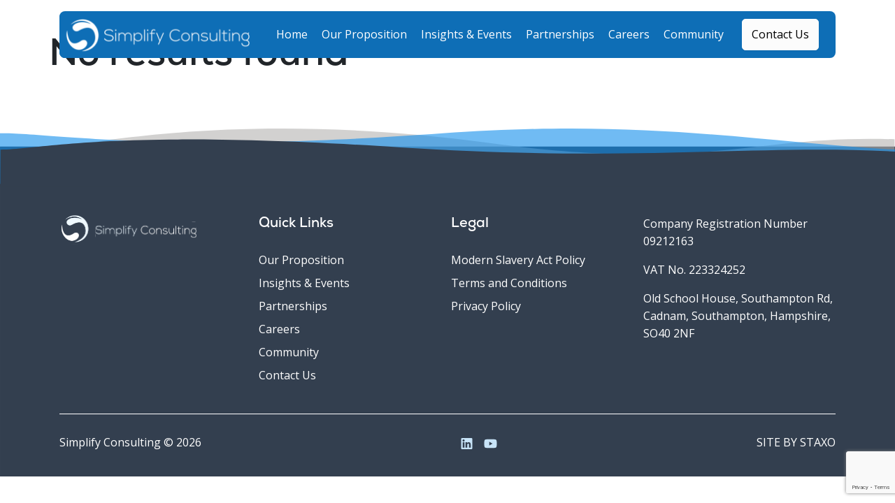

--- FILE ---
content_type: text/html; charset=utf-8
request_url: https://www.simplifyconsulting.co.uk/author/james-woodsimplifyconsulting-co-uk/
body_size: 20421
content:
<!DOCTYPE html>
<html lang="en-US">
<head>
  <meta charset="UTF-8">
  <meta name="viewport" content="width=device-width, initial-scale=1">

  <meta name='robots' content='noindex, follow' />

<!-- Google Tag Manager for WordPress by gtm4wp.com -->
<script data-cfasync="false" data-pagespeed-no-defer>
	var gtm4wp_datalayer_name = "dataLayer";
	var dataLayer = dataLayer || [];
</script>
<!-- End Google Tag Manager for WordPress by gtm4wp.com -->
	<!-- This site is optimized with the Yoast SEO plugin v26.5 - https://yoast.com/wordpress/plugins/seo/ -->
	<title>James Wood, Author at Simplify Consulting</title>
	<meta property="og:locale" content="en_US" />
	<meta property="og:type" content="profile" />
	<meta property="og:title" content="James Wood, Author at Simplify Consulting" />
	<meta property="og:site_name" content="Simplify Consulting" />
	<meta name="twitter:card" content="summary_large_image" />
	<script type="application/ld+json" class="yoast-schema-graph">{"@context":"https://schema.org","@graph":[{"@type":"WebSite","@id":"https://www.simplifyconsulting.co.uk/#website","url":"https://www.simplifyconsulting.co.uk/","name":"Simplify Consulting","description":"","potentialAction":[{"@type":"SearchAction","target":{"@type":"EntryPoint","urlTemplate":"https://www.simplifyconsulting.co.uk/?s={search_term_string}"},"query-input":{"@type":"PropertyValueSpecification","valueRequired":true,"valueName":"search_term_string"}}],"inLanguage":"en-US"}]}</script>
	<!-- / Yoast SEO plugin. -->


		<style>
			.lazyload,
			.lazyloading {
				max-width: 100%;
			}
		</style>
		<style id='wp-img-auto-sizes-contain-inline-css' type='text/css'>
img:is([sizes=auto i],[sizes^="auto," i]){contain-intrinsic-size:3000px 1500px}
/*# sourceURL=wp-img-auto-sizes-contain-inline-css */
</style>
<style id='wp-block-library-inline-css' type='text/css'>
:root{--wp-block-synced-color:#7a00df;--wp-block-synced-color--rgb:122,0,223;--wp-bound-block-color:var(--wp-block-synced-color);--wp-editor-canvas-background:#ddd;--wp-admin-theme-color:#007cba;--wp-admin-theme-color--rgb:0,124,186;--wp-admin-theme-color-darker-10:#006ba1;--wp-admin-theme-color-darker-10--rgb:0,107,160.5;--wp-admin-theme-color-darker-20:#005a87;--wp-admin-theme-color-darker-20--rgb:0,90,135;--wp-admin-border-width-focus:2px}@media (min-resolution:192dpi){:root{--wp-admin-border-width-focus:1.5px}}.wp-element-button{cursor:pointer}:root .has-very-light-gray-background-color{background-color:#eee}:root .has-very-dark-gray-background-color{background-color:#313131}:root .has-very-light-gray-color{color:#eee}:root .has-very-dark-gray-color{color:#313131}:root .has-vivid-green-cyan-to-vivid-cyan-blue-gradient-background{background:linear-gradient(135deg,#00d084,#0693e3)}:root .has-purple-crush-gradient-background{background:linear-gradient(135deg,#34e2e4,#4721fb 50%,#ab1dfe)}:root .has-hazy-dawn-gradient-background{background:linear-gradient(135deg,#faaca8,#dad0ec)}:root .has-subdued-olive-gradient-background{background:linear-gradient(135deg,#fafae1,#67a671)}:root .has-atomic-cream-gradient-background{background:linear-gradient(135deg,#fdd79a,#004a59)}:root .has-nightshade-gradient-background{background:linear-gradient(135deg,#330968,#31cdcf)}:root .has-midnight-gradient-background{background:linear-gradient(135deg,#020381,#2874fc)}:root{--wp--preset--font-size--normal:16px;--wp--preset--font-size--huge:42px}.has-regular-font-size{font-size:1em}.has-larger-font-size{font-size:2.625em}.has-normal-font-size{font-size:var(--wp--preset--font-size--normal)}.has-huge-font-size{font-size:var(--wp--preset--font-size--huge)}.has-text-align-center{text-align:center}.has-text-align-left{text-align:left}.has-text-align-right{text-align:right}.has-fit-text{white-space:nowrap!important}#end-resizable-editor-section{display:none}.aligncenter{clear:both}.items-justified-left{justify-content:flex-start}.items-justified-center{justify-content:center}.items-justified-right{justify-content:flex-end}.items-justified-space-between{justify-content:space-between}.screen-reader-text{border:0;clip-path:inset(50%);height:1px;margin:-1px;overflow:hidden;padding:0;position:absolute;width:1px;word-wrap:normal!important}.screen-reader-text:focus{background-color:#ddd;clip-path:none;color:#444;display:block;font-size:1em;height:auto;left:5px;line-height:normal;padding:15px 23px 14px;text-decoration:none;top:5px;width:auto;z-index:100000}html :where(.has-border-color){border-style:solid}html :where([style*=border-top-color]){border-top-style:solid}html :where([style*=border-right-color]){border-right-style:solid}html :where([style*=border-bottom-color]){border-bottom-style:solid}html :where([style*=border-left-color]){border-left-style:solid}html :where([style*=border-width]){border-style:solid}html :where([style*=border-top-width]){border-top-style:solid}html :where([style*=border-right-width]){border-right-style:solid}html :where([style*=border-bottom-width]){border-bottom-style:solid}html :where([style*=border-left-width]){border-left-style:solid}html :where(img[class*=wp-image-]){height:auto;max-width:100%}:where(figure){margin:0 0 1em}html :where(.is-position-sticky){--wp-admin--admin-bar--position-offset:var(--wp-admin--admin-bar--height,0px)}@media screen and (max-width:600px){html :where(.is-position-sticky){--wp-admin--admin-bar--position-offset:0px}}

/*# sourceURL=wp-block-library-inline-css */
</style><style id='global-styles-inline-css' type='text/css'>
:root{--wp--preset--aspect-ratio--square: 1;--wp--preset--aspect-ratio--4-3: 4/3;--wp--preset--aspect-ratio--3-4: 3/4;--wp--preset--aspect-ratio--3-2: 3/2;--wp--preset--aspect-ratio--2-3: 2/3;--wp--preset--aspect-ratio--16-9: 16/9;--wp--preset--aspect-ratio--9-16: 9/16;--wp--preset--color--black: #000000;--wp--preset--color--cyan-bluish-gray: #abb8c3;--wp--preset--color--white: #ffffff;--wp--preset--color--pale-pink: #f78da7;--wp--preset--color--vivid-red: #cf2e2e;--wp--preset--color--luminous-vivid-orange: #ff6900;--wp--preset--color--luminous-vivid-amber: #fcb900;--wp--preset--color--light-green-cyan: #7bdcb5;--wp--preset--color--vivid-green-cyan: #00d084;--wp--preset--color--pale-cyan-blue: #8ed1fc;--wp--preset--color--vivid-cyan-blue: #0693e3;--wp--preset--color--vivid-purple: #9b51e0;--wp--preset--gradient--vivid-cyan-blue-to-vivid-purple: linear-gradient(135deg,rgb(6,147,227) 0%,rgb(155,81,224) 100%);--wp--preset--gradient--light-green-cyan-to-vivid-green-cyan: linear-gradient(135deg,rgb(122,220,180) 0%,rgb(0,208,130) 100%);--wp--preset--gradient--luminous-vivid-amber-to-luminous-vivid-orange: linear-gradient(135deg,rgb(252,185,0) 0%,rgb(255,105,0) 100%);--wp--preset--gradient--luminous-vivid-orange-to-vivid-red: linear-gradient(135deg,rgb(255,105,0) 0%,rgb(207,46,46) 100%);--wp--preset--gradient--very-light-gray-to-cyan-bluish-gray: linear-gradient(135deg,rgb(238,238,238) 0%,rgb(169,184,195) 100%);--wp--preset--gradient--cool-to-warm-spectrum: linear-gradient(135deg,rgb(74,234,220) 0%,rgb(151,120,209) 20%,rgb(207,42,186) 40%,rgb(238,44,130) 60%,rgb(251,105,98) 80%,rgb(254,248,76) 100%);--wp--preset--gradient--blush-light-purple: linear-gradient(135deg,rgb(255,206,236) 0%,rgb(152,150,240) 100%);--wp--preset--gradient--blush-bordeaux: linear-gradient(135deg,rgb(254,205,165) 0%,rgb(254,45,45) 50%,rgb(107,0,62) 100%);--wp--preset--gradient--luminous-dusk: linear-gradient(135deg,rgb(255,203,112) 0%,rgb(199,81,192) 50%,rgb(65,88,208) 100%);--wp--preset--gradient--pale-ocean: linear-gradient(135deg,rgb(255,245,203) 0%,rgb(182,227,212) 50%,rgb(51,167,181) 100%);--wp--preset--gradient--electric-grass: linear-gradient(135deg,rgb(202,248,128) 0%,rgb(113,206,126) 100%);--wp--preset--gradient--midnight: linear-gradient(135deg,rgb(2,3,129) 0%,rgb(40,116,252) 100%);--wp--preset--font-size--small: 13px;--wp--preset--font-size--medium: 20px;--wp--preset--font-size--large: 36px;--wp--preset--font-size--x-large: 42px;--wp--preset--spacing--20: 0.44rem;--wp--preset--spacing--30: 0.67rem;--wp--preset--spacing--40: 1rem;--wp--preset--spacing--50: 1.5rem;--wp--preset--spacing--60: 2.25rem;--wp--preset--spacing--70: 3.38rem;--wp--preset--spacing--80: 5.06rem;--wp--preset--shadow--natural: 6px 6px 9px rgba(0, 0, 0, 0.2);--wp--preset--shadow--deep: 12px 12px 50px rgba(0, 0, 0, 0.4);--wp--preset--shadow--sharp: 6px 6px 0px rgba(0, 0, 0, 0.2);--wp--preset--shadow--outlined: 6px 6px 0px -3px rgb(255, 255, 255), 6px 6px rgb(0, 0, 0);--wp--preset--shadow--crisp: 6px 6px 0px rgb(0, 0, 0);}:where(.is-layout-flex){gap: 0.5em;}:where(.is-layout-grid){gap: 0.5em;}body .is-layout-flex{display: flex;}.is-layout-flex{flex-wrap: wrap;align-items: center;}.is-layout-flex > :is(*, div){margin: 0;}body .is-layout-grid{display: grid;}.is-layout-grid > :is(*, div){margin: 0;}:where(.wp-block-columns.is-layout-flex){gap: 2em;}:where(.wp-block-columns.is-layout-grid){gap: 2em;}:where(.wp-block-post-template.is-layout-flex){gap: 1.25em;}:where(.wp-block-post-template.is-layout-grid){gap: 1.25em;}.has-black-color{color: var(--wp--preset--color--black) !important;}.has-cyan-bluish-gray-color{color: var(--wp--preset--color--cyan-bluish-gray) !important;}.has-white-color{color: var(--wp--preset--color--white) !important;}.has-pale-pink-color{color: var(--wp--preset--color--pale-pink) !important;}.has-vivid-red-color{color: var(--wp--preset--color--vivid-red) !important;}.has-luminous-vivid-orange-color{color: var(--wp--preset--color--luminous-vivid-orange) !important;}.has-luminous-vivid-amber-color{color: var(--wp--preset--color--luminous-vivid-amber) !important;}.has-light-green-cyan-color{color: var(--wp--preset--color--light-green-cyan) !important;}.has-vivid-green-cyan-color{color: var(--wp--preset--color--vivid-green-cyan) !important;}.has-pale-cyan-blue-color{color: var(--wp--preset--color--pale-cyan-blue) !important;}.has-vivid-cyan-blue-color{color: var(--wp--preset--color--vivid-cyan-blue) !important;}.has-vivid-purple-color{color: var(--wp--preset--color--vivid-purple) !important;}.has-black-background-color{background-color: var(--wp--preset--color--black) !important;}.has-cyan-bluish-gray-background-color{background-color: var(--wp--preset--color--cyan-bluish-gray) !important;}.has-white-background-color{background-color: var(--wp--preset--color--white) !important;}.has-pale-pink-background-color{background-color: var(--wp--preset--color--pale-pink) !important;}.has-vivid-red-background-color{background-color: var(--wp--preset--color--vivid-red) !important;}.has-luminous-vivid-orange-background-color{background-color: var(--wp--preset--color--luminous-vivid-orange) !important;}.has-luminous-vivid-amber-background-color{background-color: var(--wp--preset--color--luminous-vivid-amber) !important;}.has-light-green-cyan-background-color{background-color: var(--wp--preset--color--light-green-cyan) !important;}.has-vivid-green-cyan-background-color{background-color: var(--wp--preset--color--vivid-green-cyan) !important;}.has-pale-cyan-blue-background-color{background-color: var(--wp--preset--color--pale-cyan-blue) !important;}.has-vivid-cyan-blue-background-color{background-color: var(--wp--preset--color--vivid-cyan-blue) !important;}.has-vivid-purple-background-color{background-color: var(--wp--preset--color--vivid-purple) !important;}.has-black-border-color{border-color: var(--wp--preset--color--black) !important;}.has-cyan-bluish-gray-border-color{border-color: var(--wp--preset--color--cyan-bluish-gray) !important;}.has-white-border-color{border-color: var(--wp--preset--color--white) !important;}.has-pale-pink-border-color{border-color: var(--wp--preset--color--pale-pink) !important;}.has-vivid-red-border-color{border-color: var(--wp--preset--color--vivid-red) !important;}.has-luminous-vivid-orange-border-color{border-color: var(--wp--preset--color--luminous-vivid-orange) !important;}.has-luminous-vivid-amber-border-color{border-color: var(--wp--preset--color--luminous-vivid-amber) !important;}.has-light-green-cyan-border-color{border-color: var(--wp--preset--color--light-green-cyan) !important;}.has-vivid-green-cyan-border-color{border-color: var(--wp--preset--color--vivid-green-cyan) !important;}.has-pale-cyan-blue-border-color{border-color: var(--wp--preset--color--pale-cyan-blue) !important;}.has-vivid-cyan-blue-border-color{border-color: var(--wp--preset--color--vivid-cyan-blue) !important;}.has-vivid-purple-border-color{border-color: var(--wp--preset--color--vivid-purple) !important;}.has-vivid-cyan-blue-to-vivid-purple-gradient-background{background: var(--wp--preset--gradient--vivid-cyan-blue-to-vivid-purple) !important;}.has-light-green-cyan-to-vivid-green-cyan-gradient-background{background: var(--wp--preset--gradient--light-green-cyan-to-vivid-green-cyan) !important;}.has-luminous-vivid-amber-to-luminous-vivid-orange-gradient-background{background: var(--wp--preset--gradient--luminous-vivid-amber-to-luminous-vivid-orange) !important;}.has-luminous-vivid-orange-to-vivid-red-gradient-background{background: var(--wp--preset--gradient--luminous-vivid-orange-to-vivid-red) !important;}.has-very-light-gray-to-cyan-bluish-gray-gradient-background{background: var(--wp--preset--gradient--very-light-gray-to-cyan-bluish-gray) !important;}.has-cool-to-warm-spectrum-gradient-background{background: var(--wp--preset--gradient--cool-to-warm-spectrum) !important;}.has-blush-light-purple-gradient-background{background: var(--wp--preset--gradient--blush-light-purple) !important;}.has-blush-bordeaux-gradient-background{background: var(--wp--preset--gradient--blush-bordeaux) !important;}.has-luminous-dusk-gradient-background{background: var(--wp--preset--gradient--luminous-dusk) !important;}.has-pale-ocean-gradient-background{background: var(--wp--preset--gradient--pale-ocean) !important;}.has-electric-grass-gradient-background{background: var(--wp--preset--gradient--electric-grass) !important;}.has-midnight-gradient-background{background: var(--wp--preset--gradient--midnight) !important;}.has-small-font-size{font-size: var(--wp--preset--font-size--small) !important;}.has-medium-font-size{font-size: var(--wp--preset--font-size--medium) !important;}.has-large-font-size{font-size: var(--wp--preset--font-size--large) !important;}.has-x-large-font-size{font-size: var(--wp--preset--font-size--x-large) !important;}
/*# sourceURL=global-styles-inline-css */
</style>

<style id='classic-theme-styles-inline-css' type='text/css'>
/*! This file is auto-generated */
.wp-block-button__link{color:#fff;background-color:#32373c;border-radius:9999px;box-shadow:none;text-decoration:none;padding:calc(.667em + 2px) calc(1.333em + 2px);font-size:1.125em}.wp-block-file__button{background:#32373c;color:#fff;text-decoration:none}
/*# sourceURL=/wp-includes/css/classic-themes.min.css */
</style>
<link rel='stylesheet' id='contact-form-7-css' href='https://www.simplifyconsulting.co.uk/content/plugins/contact-form-7/includes/css/styles.css?ver=5.9.8' type='text/css' media='all' />
<link rel='stylesheet' id='google-fonts-css' href='https://fonts.googleapis.com/css2?family=Open+Sans%3Aital%2Cwght%400%2C300..800%3B1%2C300..800&#038;display=swap&#038;ver=1' type='text/css' media='all' />
<link rel='stylesheet' id='stylesheets-css' href='https://www.simplifyconsulting.co.uk/content/themes/bespoke-theme/dist/css/main.css?ver=1741767232881' type='text/css' media='all' />

<!-- Google Tag Manager for WordPress by gtm4wp.com -->
<!-- GTM Container placement set to automatic -->
<script data-cfasync="false" data-pagespeed-no-defer>
	var dataLayer_content = {"pagePostType":false,"pagePostType2":"author-","pagePostAuthor":"James Wood"};
	dataLayer.push( dataLayer_content );
</script>
<script data-cfasync="false" data-pagespeed-no-defer>
(function(w,d,s,l,i){w[l]=w[l]||[];w[l].push({'gtm.start':
new Date().getTime(),event:'gtm.js'});var f=d.getElementsByTagName(s)[0],
j=d.createElement(s),dl=l!='dataLayer'?'&l='+l:'';j.async=true;j.src=
'//www.googletagmanager.com/gtm.js?id='+i+dl;f.parentNode.insertBefore(j,f);
})(window,document,'script','dataLayer','GTM-K2GJBQVN');
</script>
<!-- End Google Tag Manager for WordPress by gtm4wp.com -->		<script>
			document.documentElement.className = document.documentElement.className.replace('no-js', 'js');
		</script>
				<style>
			.no-js img.lazyload {
				display: none;
			}

			figure.wp-block-image img.lazyloading {
				min-width: 150px;
			}

			.lazyload,
			.lazyloading {
				--smush-placeholder-width: 100px;
				--smush-placeholder-aspect-ratio: 1/1;
				width: var(--smush-image-width, var(--smush-placeholder-width)) !important;
				aspect-ratio: var(--smush-image-aspect-ratio, var(--smush-placeholder-aspect-ratio)) !important;
			}

						.lazyload, .lazyloading {
				opacity: 0;
			}

			.lazyloaded {
				opacity: 1;
				transition: opacity 400ms;
				transition-delay: 0ms;
			}

					</style>
		<meta name="generator" content="Powered by Slider Revolution 6.6.15 - responsive, Mobile-Friendly Slider Plugin for WordPress with comfortable drag and drop interface." />
<style type="text/css">.saboxplugin-wrap{-webkit-box-sizing:border-box;-moz-box-sizing:border-box;-ms-box-sizing:border-box;box-sizing:border-box;border:1px solid #eee;width:100%;clear:both;display:block;overflow:hidden;word-wrap:break-word;position:relative}.saboxplugin-wrap .saboxplugin-gravatar{float:left;padding:0 20px 20px 20px}.saboxplugin-wrap .saboxplugin-gravatar img{max-width:100px;height:auto;border-radius:0;}.saboxplugin-wrap .saboxplugin-authorname{font-size:18px;line-height:1;margin:20px 0 0 20px;display:block}.saboxplugin-wrap .saboxplugin-authorname a{text-decoration:none}.saboxplugin-wrap .saboxplugin-authorname a:focus{outline:0}.saboxplugin-wrap .saboxplugin-desc{display:block;margin:5px 20px}.saboxplugin-wrap .saboxplugin-desc a{text-decoration:underline}.saboxplugin-wrap .saboxplugin-desc p{margin:5px 0 12px}.saboxplugin-wrap .saboxplugin-web{margin:0 20px 15px;text-align:left}.saboxplugin-wrap .sab-web-position{text-align:right}.saboxplugin-wrap .saboxplugin-web a{color:#ccc;text-decoration:none}.saboxplugin-wrap .saboxplugin-socials{position:relative;display:block;background:#fcfcfc;padding:5px;border-top:1px solid #eee}.saboxplugin-wrap .saboxplugin-socials a svg{width:20px;height:20px}.saboxplugin-wrap .saboxplugin-socials a svg .st2{fill:#fff; transform-origin:center center;}.saboxplugin-wrap .saboxplugin-socials a svg .st1{fill:rgba(0,0,0,.3)}.saboxplugin-wrap .saboxplugin-socials a:hover{opacity:.8;-webkit-transition:opacity .4s;-moz-transition:opacity .4s;-o-transition:opacity .4s;transition:opacity .4s;box-shadow:none!important;-webkit-box-shadow:none!important}.saboxplugin-wrap .saboxplugin-socials .saboxplugin-icon-color{box-shadow:none;padding:0;border:0;-webkit-transition:opacity .4s;-moz-transition:opacity .4s;-o-transition:opacity .4s;transition:opacity .4s;display:inline-block;color:#fff;font-size:0;text-decoration:inherit;margin:5px;-webkit-border-radius:0;-moz-border-radius:0;-ms-border-radius:0;-o-border-radius:0;border-radius:0;overflow:hidden}.saboxplugin-wrap .saboxplugin-socials .saboxplugin-icon-grey{text-decoration:inherit;box-shadow:none;position:relative;display:-moz-inline-stack;display:inline-block;vertical-align:middle;zoom:1;margin:10px 5px;color:#444;fill:#444}.clearfix:after,.clearfix:before{content:' ';display:table;line-height:0;clear:both}.ie7 .clearfix{zoom:1}.saboxplugin-socials.sabox-colored .saboxplugin-icon-color .sab-twitch{border-color:#38245c}.saboxplugin-socials.sabox-colored .saboxplugin-icon-color .sab-behance{border-color:#003eb0}.saboxplugin-socials.sabox-colored .saboxplugin-icon-color .sab-deviantart{border-color:#036824}.saboxplugin-socials.sabox-colored .saboxplugin-icon-color .sab-digg{border-color:#00327c}.saboxplugin-socials.sabox-colored .saboxplugin-icon-color .sab-dribbble{border-color:#ba1655}.saboxplugin-socials.sabox-colored .saboxplugin-icon-color .sab-facebook{border-color:#1e2e4f}.saboxplugin-socials.sabox-colored .saboxplugin-icon-color .sab-flickr{border-color:#003576}.saboxplugin-socials.sabox-colored .saboxplugin-icon-color .sab-github{border-color:#264874}.saboxplugin-socials.sabox-colored .saboxplugin-icon-color .sab-google{border-color:#0b51c5}.saboxplugin-socials.sabox-colored .saboxplugin-icon-color .sab-html5{border-color:#902e13}.saboxplugin-socials.sabox-colored .saboxplugin-icon-color .sab-instagram{border-color:#1630aa}.saboxplugin-socials.sabox-colored .saboxplugin-icon-color .sab-linkedin{border-color:#00344f}.saboxplugin-socials.sabox-colored .saboxplugin-icon-color .sab-pinterest{border-color:#5b040e}.saboxplugin-socials.sabox-colored .saboxplugin-icon-color .sab-reddit{border-color:#992900}.saboxplugin-socials.sabox-colored .saboxplugin-icon-color .sab-rss{border-color:#a43b0a}.saboxplugin-socials.sabox-colored .saboxplugin-icon-color .sab-sharethis{border-color:#5d8420}.saboxplugin-socials.sabox-colored .saboxplugin-icon-color .sab-soundcloud{border-color:#995200}.saboxplugin-socials.sabox-colored .saboxplugin-icon-color .sab-spotify{border-color:#0f612c}.saboxplugin-socials.sabox-colored .saboxplugin-icon-color .sab-stackoverflow{border-color:#a95009}.saboxplugin-socials.sabox-colored .saboxplugin-icon-color .sab-steam{border-color:#006388}.saboxplugin-socials.sabox-colored .saboxplugin-icon-color .sab-user_email{border-color:#b84e05}.saboxplugin-socials.sabox-colored .saboxplugin-icon-color .sab-tumblr{border-color:#10151b}.saboxplugin-socials.sabox-colored .saboxplugin-icon-color .sab-twitter{border-color:#0967a0}.saboxplugin-socials.sabox-colored .saboxplugin-icon-color .sab-vimeo{border-color:#0d7091}.saboxplugin-socials.sabox-colored .saboxplugin-icon-color .sab-windows{border-color:#003f71}.saboxplugin-socials.sabox-colored .saboxplugin-icon-color .sab-whatsapp{border-color:#003f71}.saboxplugin-socials.sabox-colored .saboxplugin-icon-color .sab-wordpress{border-color:#0f3647}.saboxplugin-socials.sabox-colored .saboxplugin-icon-color .sab-yahoo{border-color:#14002d}.saboxplugin-socials.sabox-colored .saboxplugin-icon-color .sab-youtube{border-color:#900}.saboxplugin-socials.sabox-colored .saboxplugin-icon-color .sab-xing{border-color:#000202}.saboxplugin-socials.sabox-colored .saboxplugin-icon-color .sab-mixcloud{border-color:#2475a0}.saboxplugin-socials.sabox-colored .saboxplugin-icon-color .sab-vk{border-color:#243549}.saboxplugin-socials.sabox-colored .saboxplugin-icon-color .sab-medium{border-color:#00452c}.saboxplugin-socials.sabox-colored .saboxplugin-icon-color .sab-quora{border-color:#420e00}.saboxplugin-socials.sabox-colored .saboxplugin-icon-color .sab-meetup{border-color:#9b181c}.saboxplugin-socials.sabox-colored .saboxplugin-icon-color .sab-goodreads{border-color:#000}.saboxplugin-socials.sabox-colored .saboxplugin-icon-color .sab-snapchat{border-color:#999700}.saboxplugin-socials.sabox-colored .saboxplugin-icon-color .sab-500px{border-color:#00557f}.saboxplugin-socials.sabox-colored .saboxplugin-icon-color .sab-mastodont{border-color:#185886}.sabox-plus-item{margin-bottom:20px}@media screen and (max-width:480px){.saboxplugin-wrap{text-align:center}.saboxplugin-wrap .saboxplugin-gravatar{float:none;padding:20px 0;text-align:center;margin:0 auto;display:block}.saboxplugin-wrap .saboxplugin-gravatar img{float:none;display:inline-block;display:-moz-inline-stack;vertical-align:middle;zoom:1}.saboxplugin-wrap .saboxplugin-desc{margin:0 10px 20px;text-align:center}.saboxplugin-wrap .saboxplugin-authorname{text-align:center;margin:10px 0 20px}}body .saboxplugin-authorname a,body .saboxplugin-authorname a:hover{box-shadow:none;-webkit-box-shadow:none}a.sab-profile-edit{font-size:16px!important;line-height:1!important}.sab-edit-settings a,a.sab-profile-edit{color:#0073aa!important;box-shadow:none!important;-webkit-box-shadow:none!important}.sab-edit-settings{margin-right:15px;position:absolute;right:0;z-index:2;bottom:10px;line-height:20px}.sab-edit-settings i{margin-left:5px}.saboxplugin-socials{line-height:1!important}.rtl .saboxplugin-wrap .saboxplugin-gravatar{float:right}.rtl .saboxplugin-wrap .saboxplugin-authorname{display:flex;align-items:center}.rtl .saboxplugin-wrap .saboxplugin-authorname .sab-profile-edit{margin-right:10px}.rtl .sab-edit-settings{right:auto;left:0}img.sab-custom-avatar{max-width:75px;}.saboxplugin-wrap {margin-top:0px; margin-bottom:0px; padding: 0px 0px }.saboxplugin-wrap .saboxplugin-authorname {font-size:18px; line-height:25px;}.saboxplugin-wrap .saboxplugin-desc p, .saboxplugin-wrap .saboxplugin-desc {font-size:14px !important; line-height:21px !important;}.saboxplugin-wrap .saboxplugin-web {font-size:14px;}.saboxplugin-wrap .saboxplugin-socials a svg {width:18px;height:18px;}</style><link rel="icon" href="https://www.simplifyconsulting.co.uk/content/uploads/2025/01/cropped-SC_Favicon-002-32x32.png" sizes="32x32" />
<link rel="icon" href="https://www.simplifyconsulting.co.uk/content/uploads/2025/01/cropped-SC_Favicon-002-192x192.png" sizes="192x192" />
<link rel="apple-touch-icon" href="https://www.simplifyconsulting.co.uk/content/uploads/2025/01/cropped-SC_Favicon-002-180x180.png" />
<meta name="msapplication-TileImage" content="https://www.simplifyconsulting.co.uk/content/uploads/2025/01/cropped-SC_Favicon-002-270x270.png" />
<script>function setREVStartSize(e){
			//window.requestAnimationFrame(function() {
				window.RSIW = window.RSIW===undefined ? window.innerWidth : window.RSIW;
				window.RSIH = window.RSIH===undefined ? window.innerHeight : window.RSIH;
				try {
					var pw = document.getElementById(e.c).parentNode.offsetWidth,
						newh;
					pw = pw===0 || isNaN(pw) || (e.l=="fullwidth" || e.layout=="fullwidth") ? window.RSIW : pw;
					e.tabw = e.tabw===undefined ? 0 : parseInt(e.tabw);
					e.thumbw = e.thumbw===undefined ? 0 : parseInt(e.thumbw);
					e.tabh = e.tabh===undefined ? 0 : parseInt(e.tabh);
					e.thumbh = e.thumbh===undefined ? 0 : parseInt(e.thumbh);
					e.tabhide = e.tabhide===undefined ? 0 : parseInt(e.tabhide);
					e.thumbhide = e.thumbhide===undefined ? 0 : parseInt(e.thumbhide);
					e.mh = e.mh===undefined || e.mh=="" || e.mh==="auto" ? 0 : parseInt(e.mh,0);
					if(e.layout==="fullscreen" || e.l==="fullscreen")
						newh = Math.max(e.mh,window.RSIH);
					else{
						e.gw = Array.isArray(e.gw) ? e.gw : [e.gw];
						for (var i in e.rl) if (e.gw[i]===undefined || e.gw[i]===0) e.gw[i] = e.gw[i-1];
						e.gh = e.el===undefined || e.el==="" || (Array.isArray(e.el) && e.el.length==0)? e.gh : e.el;
						e.gh = Array.isArray(e.gh) ? e.gh : [e.gh];
						for (var i in e.rl) if (e.gh[i]===undefined || e.gh[i]===0) e.gh[i] = e.gh[i-1];
											
						var nl = new Array(e.rl.length),
							ix = 0,
							sl;
						e.tabw = e.tabhide>=pw ? 0 : e.tabw;
						e.thumbw = e.thumbhide>=pw ? 0 : e.thumbw;
						e.tabh = e.tabhide>=pw ? 0 : e.tabh;
						e.thumbh = e.thumbhide>=pw ? 0 : e.thumbh;
						for (var i in e.rl) nl[i] = e.rl[i]<window.RSIW ? 0 : e.rl[i];
						sl = nl[0];
						for (var i in nl) if (sl>nl[i] && nl[i]>0) { sl = nl[i]; ix=i;}
						var m = pw>(e.gw[ix]+e.tabw+e.thumbw) ? 1 : (pw-(e.tabw+e.thumbw)) / (e.gw[ix]);
						newh =  (e.gh[ix] * m) + (e.tabh + e.thumbh);
					}
					var el = document.getElementById(e.c);
					if (el!==null && el) el.style.height = newh+"px";
					el = document.getElementById(e.c+"_wrapper");
					if (el!==null && el) {
						el.style.height = newh+"px";
						el.style.display = "block";
					}
				} catch(e){
					console.log("Failure at Presize of Slider:" + e)
				}
			//});
		  };</script>
<link rel='stylesheet' id='rs-plugin-settings-css' href='https://www.simplifyconsulting.co.uk/content/plugins/revslider/public/assets/css/rs6.css?ver=6.6.15' type='text/css' media='all' />
<style id='rs-plugin-settings-inline-css' type='text/css'>
#rs-demo-id {}
/*# sourceURL=rs-plugin-settings-inline-css */
</style>
</head>

<body class="archive author author-james-woodsimplifyconsulting-co-uk author-2 wp-theme-bespoke-theme container-fluid" >
  
<!-- GTM Container placement set to automatic -->
<!-- Google Tag Manager (noscript) -->
				<noscript><iframe data-src="https://www.googletagmanager.com/ns.html?id=GTM-K2GJBQVN" height="0" width="0" style="display:none;visibility:hidden" aria-hidden="true" src="[data-uri]" class="lazyload" data-load-mode="1"></iframe></noscript>
<!-- End Google Tag Manager (noscript) -->
  <header class="d-flex align-items-center">
    <div class="container">
      <nav class="navbar navbar-expand-xl w-100 bg-primary">
        <a class="navbar-brand" href="https://www.simplifyconsulting.co.uk">
           <img class="img-fluid lazyload" data-src="https://www.simplifyconsulting.co.uk/content/themes/bespoke-theme/assets/images/simplify-logo-big.png"  alt="Simplify Consulting" src="[data-uri]" style="--smush-placeholder-width: 552px; --smush-placeholder-aspect-ratio: 552/134;">
        </a>

        <button class="navbar-toggler" type="button" 
          data-bs-toggle="collapse"   data-bs-target="#navbarCollapse" aria-controls="navbarCollapse" aria-expanded="false" aria-label="Toggle navigation">
          <span class="bar"></span>
          <span class="bar"></span>
          <span class="bar"></span>
        </button>

        <div class="collapse navbar-collapse" id="navbarCollapse">
          <ul id="menu-primary-menu" class="ms-auto navbar-nav"><li  id="menu-item-1494" class="menu-item menu-item-type-post_type menu-item-object-page menu-item-home menu-item-1494 nav-item"><a href="https://www.simplifyconsulting.co.uk/" class="nav-link"><span>Home</span></a></li>
<li  id="menu-item-194" class="menu-item menu-item-type-post_type menu-item-object-page menu-item-194 nav-item"><a href="https://www.simplifyconsulting.co.uk/our-proposition/" class="nav-link"><span>Our Proposition</span></a></li>
<li  id="menu-item-192" class="menu-item menu-item-type-post_type menu-item-object-page menu-item-192 nav-item"><a href="https://www.simplifyconsulting.co.uk/insights-events/" class="nav-link"><span>Insights &#038; Events</span></a></li>
<li  id="menu-item-193" class="menu-item menu-item-type-post_type menu-item-object-page menu-item-193 nav-item"><a href="https://www.simplifyconsulting.co.uk/partnerships/" class="nav-link"><span>Partnerships</span></a></li>
<li  id="menu-item-195" class="menu-item menu-item-type-post_type menu-item-object-page menu-item-195 nav-item"><a href="https://www.simplifyconsulting.co.uk/careers/" class="nav-link"><span>Careers</span></a></li>
<li  id="menu-item-190" class="menu-item menu-item-type-post_type menu-item-object-page menu-item-190 nav-item"><a href="https://www.simplifyconsulting.co.uk/community/" class="nav-link"><span>Community</span></a></li>
<li  id="menu-item-191" class="btn btn-light menu-item menu-item-type-post_type menu-item-object-page menu-item-191 nav-item"><a href="https://www.simplifyconsulting.co.uk/contact-us/" class="nav-link"><span>Contact Us</span></a></li>
</ul>        </div>
      </nav>
    </div>
  </header>

  <main class="main-row">




<div class="n-gutter">
<div class="container py-5">
  <h1>No results found</h1>
</div>
</div>


    </main>
    <footer class="row text-white n-gutter">
      <div class="container py-3 py-lg-4">
        <div class="row">
          <div class="col-sm-12 col-md-12 col-lg-3">
            <div class="logo-container me-lg-3">
              <a href="https://www.simplifyconsulting.co.uk">
                <svg width="294" height="52" viewBox="0 0 294 52" fill="none" xmlns="http://www.w3.org/2000/svg" xmlns:xlink="http://www.w3.org/1999/xlink">
<rect width="52.5202" height="51.8469" fill="url(#pattern0_8984_1287)"/>
<rect x="63.293" y="11.7833" width="177.615" height="28.2801" fill="url(#pattern1_8984_1287)"/>
<defs>
<pattern id="pattern0_8984_1287" patternContentUnits="objectBoundingBox" width="1" height="1">
<use xlink:href="#image0_8984_1287" transform="matrix(0.0127137 0 0 0.0128788 -1.17949 0)"/>
</pattern>
<pattern id="pattern1_8984_1287" patternContentUnits="objectBoundingBox" width="1" height="1">
<use xlink:href="#image0_8984_1287" transform="matrix(0.0037594 0 0 0.0236111 -1.54256e-08 -1.83333)"/>
</pattern>
<image id="image0_8984_1287" width="266" height="120" xlink:href="[data-uri]"/>
</defs>
</svg>
              </a>
            </div>
          </div>

          <div class="col-sm-12 col-md-12 col-lg-9">
            <div class="widgets mt-3 mt-lg-0 ms-lg-auto">
              <aside id="nav_menu-2" class="widget widget_nav_menu"><h5 class="widget-title">Quick Links</h5><div class="menu-quick-links-container"><ul id="menu-quick-links" class="menu navbar-nav" itemscope itemtype="http://www.schema.org/SiteNavigationElement"><li  id="menu-item-204" class="menu-item menu-item-type-post_type menu-item-object-page menu-item-204 nav-item"><a itemprop="url" href="https://www.simplifyconsulting.co.uk/our-proposition/" class="nav-link"><span itemprop="name">Our Proposition</span></a></li>
<li  id="menu-item-202" class="menu-item menu-item-type-post_type menu-item-object-page menu-item-202 nav-item"><a itemprop="url" href="https://www.simplifyconsulting.co.uk/insights-events/" class="nav-link"><span itemprop="name">Insights &#038; Events</span></a></li>
<li  id="menu-item-203" class="menu-item menu-item-type-post_type menu-item-object-page menu-item-203 nav-item"><a itemprop="url" href="https://www.simplifyconsulting.co.uk/partnerships/" class="nav-link"><span itemprop="name">Partnerships</span></a></li>
<li  id="menu-item-205" class="menu-item menu-item-type-post_type menu-item-object-page menu-item-205 nav-item"><a itemprop="url" href="https://www.simplifyconsulting.co.uk/careers/" class="nav-link"><span itemprop="name">Careers</span></a></li>
<li  id="menu-item-200" class="menu-item menu-item-type-post_type menu-item-object-page menu-item-200 nav-item"><a itemprop="url" href="https://www.simplifyconsulting.co.uk/community/" class="nav-link"><span itemprop="name">Community</span></a></li>
<li  id="menu-item-201" class="menu-item menu-item-type-post_type menu-item-object-page menu-item-201 nav-item"><a itemprop="url" href="https://www.simplifyconsulting.co.uk/contact-us/" class="nav-link"><span itemprop="name">Contact Us</span></a></li>
</ul></div></aside><aside id="nav_menu-3" class="widget widget_nav_menu"><h5 class="widget-title">Legal</h5><div class="menu-legal-container"><ul id="menu-legal" class="menu navbar-nav" itemscope itemtype="http://www.schema.org/SiteNavigationElement"><li  id="menu-item-206" class="menu-item menu-item-type-post_type menu-item-object-page menu-item-206 nav-item"><a itemprop="url" href="https://www.simplifyconsulting.co.uk/modern-slavery-act-policy/" class="nav-link"><span itemprop="name">Modern Slavery Act Policy</span></a></li>
<li  id="menu-item-207" class="menu-item menu-item-type-post_type menu-item-object-page menu-item-207 nav-item"><a itemprop="url" href="https://www.simplifyconsulting.co.uk/terms-and-conditions/" class="nav-link"><span itemprop="name">Terms and Conditions</span></a></li>
<li  id="menu-item-208" class="menu-item menu-item-type-post_type menu-item-object-page menu-item-privacy-policy menu-item-208 nav-item"><a itemprop="url" href="https://www.simplifyconsulting.co.uk/privacy-policy/" class="nav-link"><span itemprop="name">Privacy Policy</span></a></li>
</ul></div></aside><aside id="custom_html-2" class="widget_text widget widget_custom_html"><div class="textwidget custom-html-widget"><p>
	Company Registration Number 09212163 
</p>
<p>
</p>
<p>
	VAT No. 223324252 
</p>
Old School House, Southampton Rd, Cadnam, Southampton, Hampshire, SO40 2NF </div></aside>            </div>
          </div>
        </div>

        <hr />

        <div class="d-block d-md-flex justify-content-between navbar navbar-dark navbar-expand-lg">

          <div>Simplify Consulting &copy; 2026</div>

          <div class=" navbar-expand">
          <div class="social-links navbar-nav">



                        <a target="_blank" class="nav-link" href="https://www.linkedin.com/company/simplify-consulting/">
              <svg width="17" height="16" viewBox="0 0 17 16" fill="none" xmlns="http://www.w3.org/2000/svg">
<g id="Group">
<path id="Vector" fill-rule="evenodd" clip-rule="evenodd" d="M0.5 1.33697C0.5 0.982451 0.640834 0.642449 0.891519 0.391764C1.1422 0.141079 1.48221 0.000245923 1.83673 0.000245923H15.1618C15.3375 -4.10239e-05 15.5115 0.034328 15.6739 0.101385C15.8363 0.168443 15.9839 0.266871 16.1082 0.391036C16.2325 0.515201 16.3311 0.662663 16.3983 0.82498C16.4655 0.987298 16.5001 1.16128 16.5 1.33697V14.6621C16.5002 14.8378 16.4657 15.0118 16.3986 15.1742C16.3315 15.3366 16.233 15.4842 16.1087 15.6085C15.9845 15.7328 15.837 15.8313 15.6746 15.8986C15.5123 15.9658 15.3383 16.0003 15.1625 16.0002H1.83673C1.66112 16.0002 1.48724 15.9656 1.32502 15.8984C1.16279 15.8312 1.0154 15.7327 0.891261 15.6085C0.767125 15.4843 0.668678 15.3368 0.601544 15.1746C0.53441 15.0123 0.499905 14.8384 0.5 14.6628V1.33697ZM6.83309 6.10061H8.99964V7.18861C9.31236 6.56315 10.1124 6.00025 11.3145 6.00025C13.6193 6.00025 14.1655 7.24606 14.1655 9.53188V13.7661H11.8331V10.0526C11.8331 8.75079 11.5204 8.01625 10.7262 8.01625C9.62436 8.01625 9.16618 8.80825 9.16618 10.0526V13.7661H6.83309V6.10061ZM2.83309 13.6664H5.16618V6.00025H2.83309V13.6657V13.6664ZM5.5 3.49988C5.5044 3.69964 5.46885 3.89827 5.39545 4.08411C5.32204 4.26995 5.21226 4.43925 5.07253 4.58209C4.93281 4.72492 4.76596 4.83841 4.58179 4.91589C4.39761 4.99337 4.19981 5.03328 4 5.03328C3.80019 5.03328 3.60239 4.99337 3.41821 4.91589C3.23404 4.83841 3.06719 4.72492 2.92747 4.58209C2.78774 4.43925 2.67796 4.26995 2.60455 4.08411C2.53115 3.89827 2.4956 3.69964 2.5 3.49988C2.50863 3.10778 2.67046 2.73464 2.95083 2.46038C3.23119 2.18612 3.6078 2.03255 4 2.03255C4.3922 2.03255 4.76881 2.18612 5.04917 2.46038C5.32954 2.73464 5.49137 3.10778 5.5 3.49988Z" fill="#C8E4F8"/>
</g>
</svg>
            </a>
            
            
            
            
                        <a target="_blank" class="nav-link" href="https://www.youtube.com/@simplifyconsulting2946 ">
              <svg width="19" height="14" viewBox="0 0 19 14" fill="none" xmlns="http://www.w3.org/2000/svg">
<path id="Vector" d="M9.55794 0.677856H9.65807C10.5829 0.681232 15.2688 0.714984 16.5323 1.05476C16.9142 1.15845 17.2623 1.36057 17.5416 1.64093C17.821 1.92128 18.0219 2.27004 18.1242 2.65236C18.2379 3.07988 18.3177 3.64579 18.3717 4.2297L18.383 4.34671L18.4077 4.63923L18.4167 4.75624C18.4899 5.78455 18.4989 6.74761 18.5 6.958V7.04238C18.4989 7.26064 18.4887 8.28896 18.4077 9.36002L18.3987 9.47816L18.3886 9.59517C18.3324 10.2387 18.2491 10.8777 18.1242 11.348C18.0222 11.7305 17.8214 12.0794 17.542 12.3598C17.2626 12.6402 16.9144 12.8422 16.5323 12.9456C15.2272 13.2966 10.2667 13.3214 9.57932 13.3225H9.41956C9.07191 13.3225 7.63407 13.3158 6.12648 13.264L5.93521 13.2573L5.83733 13.2528L5.64495 13.2449L5.45256 13.237C4.20373 13.1819 3.01453 13.093 2.46662 12.9445C2.08465 12.8412 1.73653 12.6394 1.45712 12.3592C1.17772 12.079 0.976857 11.7303 0.874648 11.348C0.749766 10.8789 0.66651 10.2387 0.610257 9.59517L0.601256 9.47703L0.592256 9.36002C0.536731 8.59768 0.505963 7.83373 0.5 7.06938L0.5 6.931C0.50225 6.68911 0.511251 5.85318 0.572005 4.93062L0.57988 4.81474L0.583255 4.75624L0.592256 4.63923L0.617007 4.34671L0.628258 4.2297C0.682261 3.64579 0.762141 3.07876 0.875773 2.65236C0.97781 2.26988 1.1786 1.92096 1.45801 1.64056C1.73742 1.36016 2.08564 1.15814 2.46775 1.05476C3.01566 0.908496 4.20486 0.81849 5.45368 0.762237L5.64495 0.754361L5.83846 0.747611L5.93521 0.744236L6.1276 0.73636C7.19834 0.701905 8.26952 0.682776 9.3408 0.678982H9.55794V0.677856ZM7.70045 4.28933V9.70992L12.3774 7.00075L7.70045 4.28933Z" fill="#C8E4F8"/>
</svg>
            </a>
                      </div>
          </div>

          <a href="https://staxogroup.com?utm_source=website_footer&utm_content=https://www.simplifyconsulting.co.uk" class="text-white text-decoration-none" target="_blank">
            SITE BY STAXO
          </a>
        </div>
      </div>
    </footer>

    <!-- PODCAST MODAL -->
      <div class="modal fade" id="podcastModal" data-bs-backdrop="static" data-bs-keyboard="false" tabindex="-1" aria-labelledby="exampleModalLabel" aria-hidden="true">
        <div class="modal-dialog modal-lg">
          <div class="modal-content">
            <div class="modal-header">
              <h5 class="modal-title" id="exampleModalLabel"></h5>
              <button type="button" class="btn-close" data-bs-dismiss="modal" aria-label="Close"><i class="fa fa-times"></i></button>
            </div>
            <div class="modal-body">
              <div class="modal-body-result"></div>
            </div>
            <div class="modal-footer">
              <div class="modal-excerpt"></div>
            </div>
          </div>
        </div>
      </div>
    <!-- PODCAST MODAL -->

    
		<script>
			window.RS_MODULES = window.RS_MODULES || {};
			window.RS_MODULES.modules = window.RS_MODULES.modules || {};
			window.RS_MODULES.waiting = window.RS_MODULES.waiting || [];
			window.RS_MODULES.defered = true;
			window.RS_MODULES.moduleWaiting = window.RS_MODULES.moduleWaiting || {};
			window.RS_MODULES.type = 'compiled';
		</script>
		<script type="speculationrules">
{"prefetch":[{"source":"document","where":{"and":[{"href_matches":"/*"},{"not":{"href_matches":["/wp/wp-*.php","/wp/wp-admin/*","/content/uploads/*","/content/*","/content/plugins/*","/content/themes/bespoke-theme/*","/*\\?(.+)"]}},{"not":{"selector_matches":"a[rel~=\"nofollow\"]"}},{"not":{"selector_matches":".no-prefetch, .no-prefetch a"}}]},"eagerness":"conservative"}]}
</script>
<script type="text/javascript" src="https://www.simplifyconsulting.co.uk/content/themes/bespoke-theme/dist/js/main.js?ver=1741767232881" id="jquery-js"></script>
<script type="text/javascript" src="https://www.simplifyconsulting.co.uk/content/plugins/revslider/public/assets/js/rbtools.min.js?ver=6.6.15" defer async id="tp-tools-js"></script>
<script type="text/javascript" src="https://www.simplifyconsulting.co.uk/content/plugins/revslider/public/assets/js/rs6.min.js?ver=6.6.15" defer async id="revmin-js"></script>
<script type="text/javascript" id="smush-nextgen-fallback-js-extra">
/* <![CDATA[ */
var wp_smushit_nextgen_data = {"mode":"webp"};
//# sourceURL=smush-nextgen-fallback-js-extra
/* ]]> */
</script>
<script type="text/javascript" src="https://www.simplifyconsulting.co.uk/content/plugins/wp-smush-pro/app/assets/js/smush-nextgen-fallback.min.js?ver=3.23.0" id="smush-nextgen-fallback-js"></script>
<script type="text/javascript" src="https://www.google.com/recaptcha/api.js?render=6LcxYOkqAAAAAO4g5FIuTFrxAOcir0jP236yc3Yb&amp;ver=3.0" id="google-recaptcha-js"></script>
<script type="text/javascript" src="https://www.simplifyconsulting.co.uk/wp/wp-includes/js/dist/vendor/wp-polyfill.min.js?ver=3.15.0" id="wp-polyfill-js"></script>
<script type="text/javascript" id="wpcf7-recaptcha-js-extra">
/* <![CDATA[ */
var wpcf7_recaptcha = {"sitekey":"6LcxYOkqAAAAAO4g5FIuTFrxAOcir0jP236yc3Yb","actions":{"homepage":"homepage","contactform":"contactform"}};
//# sourceURL=wpcf7-recaptcha-js-extra
/* ]]> */
</script>
<script type="text/javascript" src="https://www.simplifyconsulting.co.uk/content/plugins/contact-form-7/modules/recaptcha/index.js?ver=5.9.8" id="wpcf7-recaptcha-js"></script>
<script type="text/javascript" id="smush-lazy-load-js-before">
/* <![CDATA[ */
var smushLazyLoadOptions = {"autoResizingEnabled":false,"autoResizeOptions":{"precision":5,"skipAutoWidth":true}};
//# sourceURL=smush-lazy-load-js-before
/* ]]> */
</script>
<script type="text/javascript" src="https://www.simplifyconsulting.co.uk/content/plugins/wp-smush-pro/app/assets/js/smush-lazy-load.min.js?ver=3.23.0" id="smush-lazy-load-js"></script>
  <script defer src="https://static.cloudflareinsights.com/beacon.min.js/vcd15cbe7772f49c399c6a5babf22c1241717689176015" integrity="sha512-ZpsOmlRQV6y907TI0dKBHq9Md29nnaEIPlkf84rnaERnq6zvWvPUqr2ft8M1aS28oN72PdrCzSjY4U6VaAw1EQ==" data-cf-beacon='{"version":"2024.11.0","token":"7310604686e743959c67dc0073a8f54d","r":1,"server_timing":{"name":{"cfCacheStatus":true,"cfEdge":true,"cfExtPri":true,"cfL4":true,"cfOrigin":true,"cfSpeedBrain":true},"location_startswith":null}}' crossorigin="anonymous"></script>
</body>
</html><!-- WP Fastest Cache file was created in 0.107 seconds, on January 21, 2026 @ 7:14 am -->

--- FILE ---
content_type: text/html; charset=utf-8
request_url: https://www.google.com/recaptcha/api2/anchor?ar=1&k=6LcxYOkqAAAAAO4g5FIuTFrxAOcir0jP236yc3Yb&co=aHR0cHM6Ly93d3cuc2ltcGxpZnljb25zdWx0aW5nLmNvLnVrOjQ0Mw..&hl=en&v=PoyoqOPhxBO7pBk68S4YbpHZ&size=invisible&anchor-ms=20000&execute-ms=30000&cb=eeje40orom7e
body_size: 48741
content:
<!DOCTYPE HTML><html dir="ltr" lang="en"><head><meta http-equiv="Content-Type" content="text/html; charset=UTF-8">
<meta http-equiv="X-UA-Compatible" content="IE=edge">
<title>reCAPTCHA</title>
<style type="text/css">
/* cyrillic-ext */
@font-face {
  font-family: 'Roboto';
  font-style: normal;
  font-weight: 400;
  font-stretch: 100%;
  src: url(//fonts.gstatic.com/s/roboto/v48/KFO7CnqEu92Fr1ME7kSn66aGLdTylUAMa3GUBHMdazTgWw.woff2) format('woff2');
  unicode-range: U+0460-052F, U+1C80-1C8A, U+20B4, U+2DE0-2DFF, U+A640-A69F, U+FE2E-FE2F;
}
/* cyrillic */
@font-face {
  font-family: 'Roboto';
  font-style: normal;
  font-weight: 400;
  font-stretch: 100%;
  src: url(//fonts.gstatic.com/s/roboto/v48/KFO7CnqEu92Fr1ME7kSn66aGLdTylUAMa3iUBHMdazTgWw.woff2) format('woff2');
  unicode-range: U+0301, U+0400-045F, U+0490-0491, U+04B0-04B1, U+2116;
}
/* greek-ext */
@font-face {
  font-family: 'Roboto';
  font-style: normal;
  font-weight: 400;
  font-stretch: 100%;
  src: url(//fonts.gstatic.com/s/roboto/v48/KFO7CnqEu92Fr1ME7kSn66aGLdTylUAMa3CUBHMdazTgWw.woff2) format('woff2');
  unicode-range: U+1F00-1FFF;
}
/* greek */
@font-face {
  font-family: 'Roboto';
  font-style: normal;
  font-weight: 400;
  font-stretch: 100%;
  src: url(//fonts.gstatic.com/s/roboto/v48/KFO7CnqEu92Fr1ME7kSn66aGLdTylUAMa3-UBHMdazTgWw.woff2) format('woff2');
  unicode-range: U+0370-0377, U+037A-037F, U+0384-038A, U+038C, U+038E-03A1, U+03A3-03FF;
}
/* math */
@font-face {
  font-family: 'Roboto';
  font-style: normal;
  font-weight: 400;
  font-stretch: 100%;
  src: url(//fonts.gstatic.com/s/roboto/v48/KFO7CnqEu92Fr1ME7kSn66aGLdTylUAMawCUBHMdazTgWw.woff2) format('woff2');
  unicode-range: U+0302-0303, U+0305, U+0307-0308, U+0310, U+0312, U+0315, U+031A, U+0326-0327, U+032C, U+032F-0330, U+0332-0333, U+0338, U+033A, U+0346, U+034D, U+0391-03A1, U+03A3-03A9, U+03B1-03C9, U+03D1, U+03D5-03D6, U+03F0-03F1, U+03F4-03F5, U+2016-2017, U+2034-2038, U+203C, U+2040, U+2043, U+2047, U+2050, U+2057, U+205F, U+2070-2071, U+2074-208E, U+2090-209C, U+20D0-20DC, U+20E1, U+20E5-20EF, U+2100-2112, U+2114-2115, U+2117-2121, U+2123-214F, U+2190, U+2192, U+2194-21AE, U+21B0-21E5, U+21F1-21F2, U+21F4-2211, U+2213-2214, U+2216-22FF, U+2308-230B, U+2310, U+2319, U+231C-2321, U+2336-237A, U+237C, U+2395, U+239B-23B7, U+23D0, U+23DC-23E1, U+2474-2475, U+25AF, U+25B3, U+25B7, U+25BD, U+25C1, U+25CA, U+25CC, U+25FB, U+266D-266F, U+27C0-27FF, U+2900-2AFF, U+2B0E-2B11, U+2B30-2B4C, U+2BFE, U+3030, U+FF5B, U+FF5D, U+1D400-1D7FF, U+1EE00-1EEFF;
}
/* symbols */
@font-face {
  font-family: 'Roboto';
  font-style: normal;
  font-weight: 400;
  font-stretch: 100%;
  src: url(//fonts.gstatic.com/s/roboto/v48/KFO7CnqEu92Fr1ME7kSn66aGLdTylUAMaxKUBHMdazTgWw.woff2) format('woff2');
  unicode-range: U+0001-000C, U+000E-001F, U+007F-009F, U+20DD-20E0, U+20E2-20E4, U+2150-218F, U+2190, U+2192, U+2194-2199, U+21AF, U+21E6-21F0, U+21F3, U+2218-2219, U+2299, U+22C4-22C6, U+2300-243F, U+2440-244A, U+2460-24FF, U+25A0-27BF, U+2800-28FF, U+2921-2922, U+2981, U+29BF, U+29EB, U+2B00-2BFF, U+4DC0-4DFF, U+FFF9-FFFB, U+10140-1018E, U+10190-1019C, U+101A0, U+101D0-101FD, U+102E0-102FB, U+10E60-10E7E, U+1D2C0-1D2D3, U+1D2E0-1D37F, U+1F000-1F0FF, U+1F100-1F1AD, U+1F1E6-1F1FF, U+1F30D-1F30F, U+1F315, U+1F31C, U+1F31E, U+1F320-1F32C, U+1F336, U+1F378, U+1F37D, U+1F382, U+1F393-1F39F, U+1F3A7-1F3A8, U+1F3AC-1F3AF, U+1F3C2, U+1F3C4-1F3C6, U+1F3CA-1F3CE, U+1F3D4-1F3E0, U+1F3ED, U+1F3F1-1F3F3, U+1F3F5-1F3F7, U+1F408, U+1F415, U+1F41F, U+1F426, U+1F43F, U+1F441-1F442, U+1F444, U+1F446-1F449, U+1F44C-1F44E, U+1F453, U+1F46A, U+1F47D, U+1F4A3, U+1F4B0, U+1F4B3, U+1F4B9, U+1F4BB, U+1F4BF, U+1F4C8-1F4CB, U+1F4D6, U+1F4DA, U+1F4DF, U+1F4E3-1F4E6, U+1F4EA-1F4ED, U+1F4F7, U+1F4F9-1F4FB, U+1F4FD-1F4FE, U+1F503, U+1F507-1F50B, U+1F50D, U+1F512-1F513, U+1F53E-1F54A, U+1F54F-1F5FA, U+1F610, U+1F650-1F67F, U+1F687, U+1F68D, U+1F691, U+1F694, U+1F698, U+1F6AD, U+1F6B2, U+1F6B9-1F6BA, U+1F6BC, U+1F6C6-1F6CF, U+1F6D3-1F6D7, U+1F6E0-1F6EA, U+1F6F0-1F6F3, U+1F6F7-1F6FC, U+1F700-1F7FF, U+1F800-1F80B, U+1F810-1F847, U+1F850-1F859, U+1F860-1F887, U+1F890-1F8AD, U+1F8B0-1F8BB, U+1F8C0-1F8C1, U+1F900-1F90B, U+1F93B, U+1F946, U+1F984, U+1F996, U+1F9E9, U+1FA00-1FA6F, U+1FA70-1FA7C, U+1FA80-1FA89, U+1FA8F-1FAC6, U+1FACE-1FADC, U+1FADF-1FAE9, U+1FAF0-1FAF8, U+1FB00-1FBFF;
}
/* vietnamese */
@font-face {
  font-family: 'Roboto';
  font-style: normal;
  font-weight: 400;
  font-stretch: 100%;
  src: url(//fonts.gstatic.com/s/roboto/v48/KFO7CnqEu92Fr1ME7kSn66aGLdTylUAMa3OUBHMdazTgWw.woff2) format('woff2');
  unicode-range: U+0102-0103, U+0110-0111, U+0128-0129, U+0168-0169, U+01A0-01A1, U+01AF-01B0, U+0300-0301, U+0303-0304, U+0308-0309, U+0323, U+0329, U+1EA0-1EF9, U+20AB;
}
/* latin-ext */
@font-face {
  font-family: 'Roboto';
  font-style: normal;
  font-weight: 400;
  font-stretch: 100%;
  src: url(//fonts.gstatic.com/s/roboto/v48/KFO7CnqEu92Fr1ME7kSn66aGLdTylUAMa3KUBHMdazTgWw.woff2) format('woff2');
  unicode-range: U+0100-02BA, U+02BD-02C5, U+02C7-02CC, U+02CE-02D7, U+02DD-02FF, U+0304, U+0308, U+0329, U+1D00-1DBF, U+1E00-1E9F, U+1EF2-1EFF, U+2020, U+20A0-20AB, U+20AD-20C0, U+2113, U+2C60-2C7F, U+A720-A7FF;
}
/* latin */
@font-face {
  font-family: 'Roboto';
  font-style: normal;
  font-weight: 400;
  font-stretch: 100%;
  src: url(//fonts.gstatic.com/s/roboto/v48/KFO7CnqEu92Fr1ME7kSn66aGLdTylUAMa3yUBHMdazQ.woff2) format('woff2');
  unicode-range: U+0000-00FF, U+0131, U+0152-0153, U+02BB-02BC, U+02C6, U+02DA, U+02DC, U+0304, U+0308, U+0329, U+2000-206F, U+20AC, U+2122, U+2191, U+2193, U+2212, U+2215, U+FEFF, U+FFFD;
}
/* cyrillic-ext */
@font-face {
  font-family: 'Roboto';
  font-style: normal;
  font-weight: 500;
  font-stretch: 100%;
  src: url(//fonts.gstatic.com/s/roboto/v48/KFO7CnqEu92Fr1ME7kSn66aGLdTylUAMa3GUBHMdazTgWw.woff2) format('woff2');
  unicode-range: U+0460-052F, U+1C80-1C8A, U+20B4, U+2DE0-2DFF, U+A640-A69F, U+FE2E-FE2F;
}
/* cyrillic */
@font-face {
  font-family: 'Roboto';
  font-style: normal;
  font-weight: 500;
  font-stretch: 100%;
  src: url(//fonts.gstatic.com/s/roboto/v48/KFO7CnqEu92Fr1ME7kSn66aGLdTylUAMa3iUBHMdazTgWw.woff2) format('woff2');
  unicode-range: U+0301, U+0400-045F, U+0490-0491, U+04B0-04B1, U+2116;
}
/* greek-ext */
@font-face {
  font-family: 'Roboto';
  font-style: normal;
  font-weight: 500;
  font-stretch: 100%;
  src: url(//fonts.gstatic.com/s/roboto/v48/KFO7CnqEu92Fr1ME7kSn66aGLdTylUAMa3CUBHMdazTgWw.woff2) format('woff2');
  unicode-range: U+1F00-1FFF;
}
/* greek */
@font-face {
  font-family: 'Roboto';
  font-style: normal;
  font-weight: 500;
  font-stretch: 100%;
  src: url(//fonts.gstatic.com/s/roboto/v48/KFO7CnqEu92Fr1ME7kSn66aGLdTylUAMa3-UBHMdazTgWw.woff2) format('woff2');
  unicode-range: U+0370-0377, U+037A-037F, U+0384-038A, U+038C, U+038E-03A1, U+03A3-03FF;
}
/* math */
@font-face {
  font-family: 'Roboto';
  font-style: normal;
  font-weight: 500;
  font-stretch: 100%;
  src: url(//fonts.gstatic.com/s/roboto/v48/KFO7CnqEu92Fr1ME7kSn66aGLdTylUAMawCUBHMdazTgWw.woff2) format('woff2');
  unicode-range: U+0302-0303, U+0305, U+0307-0308, U+0310, U+0312, U+0315, U+031A, U+0326-0327, U+032C, U+032F-0330, U+0332-0333, U+0338, U+033A, U+0346, U+034D, U+0391-03A1, U+03A3-03A9, U+03B1-03C9, U+03D1, U+03D5-03D6, U+03F0-03F1, U+03F4-03F5, U+2016-2017, U+2034-2038, U+203C, U+2040, U+2043, U+2047, U+2050, U+2057, U+205F, U+2070-2071, U+2074-208E, U+2090-209C, U+20D0-20DC, U+20E1, U+20E5-20EF, U+2100-2112, U+2114-2115, U+2117-2121, U+2123-214F, U+2190, U+2192, U+2194-21AE, U+21B0-21E5, U+21F1-21F2, U+21F4-2211, U+2213-2214, U+2216-22FF, U+2308-230B, U+2310, U+2319, U+231C-2321, U+2336-237A, U+237C, U+2395, U+239B-23B7, U+23D0, U+23DC-23E1, U+2474-2475, U+25AF, U+25B3, U+25B7, U+25BD, U+25C1, U+25CA, U+25CC, U+25FB, U+266D-266F, U+27C0-27FF, U+2900-2AFF, U+2B0E-2B11, U+2B30-2B4C, U+2BFE, U+3030, U+FF5B, U+FF5D, U+1D400-1D7FF, U+1EE00-1EEFF;
}
/* symbols */
@font-face {
  font-family: 'Roboto';
  font-style: normal;
  font-weight: 500;
  font-stretch: 100%;
  src: url(//fonts.gstatic.com/s/roboto/v48/KFO7CnqEu92Fr1ME7kSn66aGLdTylUAMaxKUBHMdazTgWw.woff2) format('woff2');
  unicode-range: U+0001-000C, U+000E-001F, U+007F-009F, U+20DD-20E0, U+20E2-20E4, U+2150-218F, U+2190, U+2192, U+2194-2199, U+21AF, U+21E6-21F0, U+21F3, U+2218-2219, U+2299, U+22C4-22C6, U+2300-243F, U+2440-244A, U+2460-24FF, U+25A0-27BF, U+2800-28FF, U+2921-2922, U+2981, U+29BF, U+29EB, U+2B00-2BFF, U+4DC0-4DFF, U+FFF9-FFFB, U+10140-1018E, U+10190-1019C, U+101A0, U+101D0-101FD, U+102E0-102FB, U+10E60-10E7E, U+1D2C0-1D2D3, U+1D2E0-1D37F, U+1F000-1F0FF, U+1F100-1F1AD, U+1F1E6-1F1FF, U+1F30D-1F30F, U+1F315, U+1F31C, U+1F31E, U+1F320-1F32C, U+1F336, U+1F378, U+1F37D, U+1F382, U+1F393-1F39F, U+1F3A7-1F3A8, U+1F3AC-1F3AF, U+1F3C2, U+1F3C4-1F3C6, U+1F3CA-1F3CE, U+1F3D4-1F3E0, U+1F3ED, U+1F3F1-1F3F3, U+1F3F5-1F3F7, U+1F408, U+1F415, U+1F41F, U+1F426, U+1F43F, U+1F441-1F442, U+1F444, U+1F446-1F449, U+1F44C-1F44E, U+1F453, U+1F46A, U+1F47D, U+1F4A3, U+1F4B0, U+1F4B3, U+1F4B9, U+1F4BB, U+1F4BF, U+1F4C8-1F4CB, U+1F4D6, U+1F4DA, U+1F4DF, U+1F4E3-1F4E6, U+1F4EA-1F4ED, U+1F4F7, U+1F4F9-1F4FB, U+1F4FD-1F4FE, U+1F503, U+1F507-1F50B, U+1F50D, U+1F512-1F513, U+1F53E-1F54A, U+1F54F-1F5FA, U+1F610, U+1F650-1F67F, U+1F687, U+1F68D, U+1F691, U+1F694, U+1F698, U+1F6AD, U+1F6B2, U+1F6B9-1F6BA, U+1F6BC, U+1F6C6-1F6CF, U+1F6D3-1F6D7, U+1F6E0-1F6EA, U+1F6F0-1F6F3, U+1F6F7-1F6FC, U+1F700-1F7FF, U+1F800-1F80B, U+1F810-1F847, U+1F850-1F859, U+1F860-1F887, U+1F890-1F8AD, U+1F8B0-1F8BB, U+1F8C0-1F8C1, U+1F900-1F90B, U+1F93B, U+1F946, U+1F984, U+1F996, U+1F9E9, U+1FA00-1FA6F, U+1FA70-1FA7C, U+1FA80-1FA89, U+1FA8F-1FAC6, U+1FACE-1FADC, U+1FADF-1FAE9, U+1FAF0-1FAF8, U+1FB00-1FBFF;
}
/* vietnamese */
@font-face {
  font-family: 'Roboto';
  font-style: normal;
  font-weight: 500;
  font-stretch: 100%;
  src: url(//fonts.gstatic.com/s/roboto/v48/KFO7CnqEu92Fr1ME7kSn66aGLdTylUAMa3OUBHMdazTgWw.woff2) format('woff2');
  unicode-range: U+0102-0103, U+0110-0111, U+0128-0129, U+0168-0169, U+01A0-01A1, U+01AF-01B0, U+0300-0301, U+0303-0304, U+0308-0309, U+0323, U+0329, U+1EA0-1EF9, U+20AB;
}
/* latin-ext */
@font-face {
  font-family: 'Roboto';
  font-style: normal;
  font-weight: 500;
  font-stretch: 100%;
  src: url(//fonts.gstatic.com/s/roboto/v48/KFO7CnqEu92Fr1ME7kSn66aGLdTylUAMa3KUBHMdazTgWw.woff2) format('woff2');
  unicode-range: U+0100-02BA, U+02BD-02C5, U+02C7-02CC, U+02CE-02D7, U+02DD-02FF, U+0304, U+0308, U+0329, U+1D00-1DBF, U+1E00-1E9F, U+1EF2-1EFF, U+2020, U+20A0-20AB, U+20AD-20C0, U+2113, U+2C60-2C7F, U+A720-A7FF;
}
/* latin */
@font-face {
  font-family: 'Roboto';
  font-style: normal;
  font-weight: 500;
  font-stretch: 100%;
  src: url(//fonts.gstatic.com/s/roboto/v48/KFO7CnqEu92Fr1ME7kSn66aGLdTylUAMa3yUBHMdazQ.woff2) format('woff2');
  unicode-range: U+0000-00FF, U+0131, U+0152-0153, U+02BB-02BC, U+02C6, U+02DA, U+02DC, U+0304, U+0308, U+0329, U+2000-206F, U+20AC, U+2122, U+2191, U+2193, U+2212, U+2215, U+FEFF, U+FFFD;
}
/* cyrillic-ext */
@font-face {
  font-family: 'Roboto';
  font-style: normal;
  font-weight: 900;
  font-stretch: 100%;
  src: url(//fonts.gstatic.com/s/roboto/v48/KFO7CnqEu92Fr1ME7kSn66aGLdTylUAMa3GUBHMdazTgWw.woff2) format('woff2');
  unicode-range: U+0460-052F, U+1C80-1C8A, U+20B4, U+2DE0-2DFF, U+A640-A69F, U+FE2E-FE2F;
}
/* cyrillic */
@font-face {
  font-family: 'Roboto';
  font-style: normal;
  font-weight: 900;
  font-stretch: 100%;
  src: url(//fonts.gstatic.com/s/roboto/v48/KFO7CnqEu92Fr1ME7kSn66aGLdTylUAMa3iUBHMdazTgWw.woff2) format('woff2');
  unicode-range: U+0301, U+0400-045F, U+0490-0491, U+04B0-04B1, U+2116;
}
/* greek-ext */
@font-face {
  font-family: 'Roboto';
  font-style: normal;
  font-weight: 900;
  font-stretch: 100%;
  src: url(//fonts.gstatic.com/s/roboto/v48/KFO7CnqEu92Fr1ME7kSn66aGLdTylUAMa3CUBHMdazTgWw.woff2) format('woff2');
  unicode-range: U+1F00-1FFF;
}
/* greek */
@font-face {
  font-family: 'Roboto';
  font-style: normal;
  font-weight: 900;
  font-stretch: 100%;
  src: url(//fonts.gstatic.com/s/roboto/v48/KFO7CnqEu92Fr1ME7kSn66aGLdTylUAMa3-UBHMdazTgWw.woff2) format('woff2');
  unicode-range: U+0370-0377, U+037A-037F, U+0384-038A, U+038C, U+038E-03A1, U+03A3-03FF;
}
/* math */
@font-face {
  font-family: 'Roboto';
  font-style: normal;
  font-weight: 900;
  font-stretch: 100%;
  src: url(//fonts.gstatic.com/s/roboto/v48/KFO7CnqEu92Fr1ME7kSn66aGLdTylUAMawCUBHMdazTgWw.woff2) format('woff2');
  unicode-range: U+0302-0303, U+0305, U+0307-0308, U+0310, U+0312, U+0315, U+031A, U+0326-0327, U+032C, U+032F-0330, U+0332-0333, U+0338, U+033A, U+0346, U+034D, U+0391-03A1, U+03A3-03A9, U+03B1-03C9, U+03D1, U+03D5-03D6, U+03F0-03F1, U+03F4-03F5, U+2016-2017, U+2034-2038, U+203C, U+2040, U+2043, U+2047, U+2050, U+2057, U+205F, U+2070-2071, U+2074-208E, U+2090-209C, U+20D0-20DC, U+20E1, U+20E5-20EF, U+2100-2112, U+2114-2115, U+2117-2121, U+2123-214F, U+2190, U+2192, U+2194-21AE, U+21B0-21E5, U+21F1-21F2, U+21F4-2211, U+2213-2214, U+2216-22FF, U+2308-230B, U+2310, U+2319, U+231C-2321, U+2336-237A, U+237C, U+2395, U+239B-23B7, U+23D0, U+23DC-23E1, U+2474-2475, U+25AF, U+25B3, U+25B7, U+25BD, U+25C1, U+25CA, U+25CC, U+25FB, U+266D-266F, U+27C0-27FF, U+2900-2AFF, U+2B0E-2B11, U+2B30-2B4C, U+2BFE, U+3030, U+FF5B, U+FF5D, U+1D400-1D7FF, U+1EE00-1EEFF;
}
/* symbols */
@font-face {
  font-family: 'Roboto';
  font-style: normal;
  font-weight: 900;
  font-stretch: 100%;
  src: url(//fonts.gstatic.com/s/roboto/v48/KFO7CnqEu92Fr1ME7kSn66aGLdTylUAMaxKUBHMdazTgWw.woff2) format('woff2');
  unicode-range: U+0001-000C, U+000E-001F, U+007F-009F, U+20DD-20E0, U+20E2-20E4, U+2150-218F, U+2190, U+2192, U+2194-2199, U+21AF, U+21E6-21F0, U+21F3, U+2218-2219, U+2299, U+22C4-22C6, U+2300-243F, U+2440-244A, U+2460-24FF, U+25A0-27BF, U+2800-28FF, U+2921-2922, U+2981, U+29BF, U+29EB, U+2B00-2BFF, U+4DC0-4DFF, U+FFF9-FFFB, U+10140-1018E, U+10190-1019C, U+101A0, U+101D0-101FD, U+102E0-102FB, U+10E60-10E7E, U+1D2C0-1D2D3, U+1D2E0-1D37F, U+1F000-1F0FF, U+1F100-1F1AD, U+1F1E6-1F1FF, U+1F30D-1F30F, U+1F315, U+1F31C, U+1F31E, U+1F320-1F32C, U+1F336, U+1F378, U+1F37D, U+1F382, U+1F393-1F39F, U+1F3A7-1F3A8, U+1F3AC-1F3AF, U+1F3C2, U+1F3C4-1F3C6, U+1F3CA-1F3CE, U+1F3D4-1F3E0, U+1F3ED, U+1F3F1-1F3F3, U+1F3F5-1F3F7, U+1F408, U+1F415, U+1F41F, U+1F426, U+1F43F, U+1F441-1F442, U+1F444, U+1F446-1F449, U+1F44C-1F44E, U+1F453, U+1F46A, U+1F47D, U+1F4A3, U+1F4B0, U+1F4B3, U+1F4B9, U+1F4BB, U+1F4BF, U+1F4C8-1F4CB, U+1F4D6, U+1F4DA, U+1F4DF, U+1F4E3-1F4E6, U+1F4EA-1F4ED, U+1F4F7, U+1F4F9-1F4FB, U+1F4FD-1F4FE, U+1F503, U+1F507-1F50B, U+1F50D, U+1F512-1F513, U+1F53E-1F54A, U+1F54F-1F5FA, U+1F610, U+1F650-1F67F, U+1F687, U+1F68D, U+1F691, U+1F694, U+1F698, U+1F6AD, U+1F6B2, U+1F6B9-1F6BA, U+1F6BC, U+1F6C6-1F6CF, U+1F6D3-1F6D7, U+1F6E0-1F6EA, U+1F6F0-1F6F3, U+1F6F7-1F6FC, U+1F700-1F7FF, U+1F800-1F80B, U+1F810-1F847, U+1F850-1F859, U+1F860-1F887, U+1F890-1F8AD, U+1F8B0-1F8BB, U+1F8C0-1F8C1, U+1F900-1F90B, U+1F93B, U+1F946, U+1F984, U+1F996, U+1F9E9, U+1FA00-1FA6F, U+1FA70-1FA7C, U+1FA80-1FA89, U+1FA8F-1FAC6, U+1FACE-1FADC, U+1FADF-1FAE9, U+1FAF0-1FAF8, U+1FB00-1FBFF;
}
/* vietnamese */
@font-face {
  font-family: 'Roboto';
  font-style: normal;
  font-weight: 900;
  font-stretch: 100%;
  src: url(//fonts.gstatic.com/s/roboto/v48/KFO7CnqEu92Fr1ME7kSn66aGLdTylUAMa3OUBHMdazTgWw.woff2) format('woff2');
  unicode-range: U+0102-0103, U+0110-0111, U+0128-0129, U+0168-0169, U+01A0-01A1, U+01AF-01B0, U+0300-0301, U+0303-0304, U+0308-0309, U+0323, U+0329, U+1EA0-1EF9, U+20AB;
}
/* latin-ext */
@font-face {
  font-family: 'Roboto';
  font-style: normal;
  font-weight: 900;
  font-stretch: 100%;
  src: url(//fonts.gstatic.com/s/roboto/v48/KFO7CnqEu92Fr1ME7kSn66aGLdTylUAMa3KUBHMdazTgWw.woff2) format('woff2');
  unicode-range: U+0100-02BA, U+02BD-02C5, U+02C7-02CC, U+02CE-02D7, U+02DD-02FF, U+0304, U+0308, U+0329, U+1D00-1DBF, U+1E00-1E9F, U+1EF2-1EFF, U+2020, U+20A0-20AB, U+20AD-20C0, U+2113, U+2C60-2C7F, U+A720-A7FF;
}
/* latin */
@font-face {
  font-family: 'Roboto';
  font-style: normal;
  font-weight: 900;
  font-stretch: 100%;
  src: url(//fonts.gstatic.com/s/roboto/v48/KFO7CnqEu92Fr1ME7kSn66aGLdTylUAMa3yUBHMdazQ.woff2) format('woff2');
  unicode-range: U+0000-00FF, U+0131, U+0152-0153, U+02BB-02BC, U+02C6, U+02DA, U+02DC, U+0304, U+0308, U+0329, U+2000-206F, U+20AC, U+2122, U+2191, U+2193, U+2212, U+2215, U+FEFF, U+FFFD;
}

</style>
<link rel="stylesheet" type="text/css" href="https://www.gstatic.com/recaptcha/releases/PoyoqOPhxBO7pBk68S4YbpHZ/styles__ltr.css">
<script nonce="nctm1WWTcHLO21vfrlKvAA" type="text/javascript">window['__recaptcha_api'] = 'https://www.google.com/recaptcha/api2/';</script>
<script type="text/javascript" src="https://www.gstatic.com/recaptcha/releases/PoyoqOPhxBO7pBk68S4YbpHZ/recaptcha__en.js" nonce="nctm1WWTcHLO21vfrlKvAA">
      
    </script></head>
<body><div id="rc-anchor-alert" class="rc-anchor-alert"></div>
<input type="hidden" id="recaptcha-token" value="[base64]">
<script type="text/javascript" nonce="nctm1WWTcHLO21vfrlKvAA">
      recaptcha.anchor.Main.init("[\x22ainput\x22,[\x22bgdata\x22,\x22\x22,\[base64]/[base64]/[base64]/[base64]/[base64]/UltsKytdPUU6KEU8MjA0OD9SW2wrK109RT4+NnwxOTI6KChFJjY0NTEyKT09NTUyOTYmJk0rMTxjLmxlbmd0aCYmKGMuY2hhckNvZGVBdChNKzEpJjY0NTEyKT09NTYzMjA/[base64]/[base64]/[base64]/[base64]/[base64]/[base64]/[base64]\x22,\[base64]\x22,\x22wrITw5FBw6PDkn/[base64]/DucKzw7PDthDCl8KCw5rCgVrDqsKewrsFTVdWAk4mwpjDtcO3aw3DgBETasOWw69qw7AQw6dRDWnCh8OZEHTCrMKBOcOHw7bDvQdiw7/CrENfwqZhwpvDkRfDjsOswrFEGcK2wrvDrcOZw77CtsKhwopsFwXDsBh8a8O+wr7CqcK4w6PDscK+w6jCh8KgLcOaSEPCssOkwqwWMUZ8KsO1IH/CvsKewpLCi8OPW8KjwrvDtVXDkMKGwo7Dnld2w73ClsK7MsOdHMOWVEJgCMKnVgdvJinChXV9w5NKPwlDIcOIw4/Dv2PDu1TDtcOzGMOGQ8OWwqfCtMKQwp3CkCcww4hKw70IZmccwpzDncKrN2ojSsOdwqFZQcKnwoDCvzDDlsKYBcKTeMKeQMKLWcKjw7ZXwrJsw48Pw64JwqELeRjDgxfCg0xVw7Atw58GPC/CnsKRwoLCrsOwBXTDqT/Dn8KlwrjChxJVw7rDj8KqK8KdZcOkwqzDpVxmwpfCqDXDnMOSwpTCo8KkFMKyMy01w5DCuEFIwogywq9WO1JGbHPDq8ORwrRBRTZLw6/Cmh/DijDDtxYmPnNULQApwp50w4fCj8OCwp3Cn8KOT8Olw5crwrcfwrEUwpfDksOJwqHDrMKhPsKYCjs1a0RKX8OWw61fw7Mdwqc6wrDCqBY+bH9+d8KLI8KRSlzCs8OiYG5FwqXCocOHwqPCpnHDlVnClMOxwpvCisKbw5M/[base64]/DscKDI8KwV8KBVw/DoMKNw6AIIEXCosOxDm3DrwfDu3LCqU0Pbz/CjiDDnWdxHlZ5c8O4dMOLw7FmJ2XCrhVcB8KYWiZUwq8jw7bDusKCPMKgwrzCn8K7w6Nyw6puJcKSD0vDrcOMccOTw4TDjxjCi8OlwrMxPsOvGg/[base64]/[base64]/[base64]/w5ZGR8OowrpNw7TClj9Kwq9fw4MOw5ZiXxvCn2BNw7kgM8OkeMOgIMKpw7BSTsKxUsKow5fClsO6YsKBw7HCryFqewnCkyrDnEPCk8OAwqxXwoYrwpMDCsK5wqBmwpxID27CpsO+wrHCg8OFwp/DmcOrwqPDhi7Co8O3w5NOw4oXw77Dim7Chy/CqAAydsOew6A4w6rDmDjDg3PDmxsLMl7Dvk/DrWYrw7gbH27ChcO3w73DnMOOwrhgEsOzdsOzMcOxAMKmwoNlwoMoF8O0wpkDwr/DiiE3ZMOAAcO9HcKzUS3CosOrJDzDq8KiwoDCiXjCkm9/RcKyw47Ckykcawp2wqXCu8OZwrkIw4s6wpXCuyQqw7/ClMOqw6wqIHLDgsOqDxBAG2TCvMKEw6oSw6t/DMKLSUTCs0IiE8Kuw73DlkFWP0UTwrnCvztDwqYiwq7Cnm7Dt3trFcKRfGDCrsKTwrEJRCnDkCnCjxtuwofDkcK/W8Orw6xVw4rCisKMGVwTNcOmw4DCj8KNbsO/aD7Dums1Q8KRw6nCqBB5w6EEwrcIcV3DrcOzfivDjnVQVcOvw64uZm7CtX/Du8KVw7LDoCjCncKow69jwqTDqyhhKmM/A3hWw78Gw6/CqT7CmyjDpmZew51aOGJbMzDDi8OUHcOWw5gkJCp0fTvDs8KuZ0FPfWMHSsOsfsKTAyJeWSTClcOpeMKLCWxqTxtQcwwUwp/DhBlHIcKJwqzCsRXCiCBKw6EswoksMGIuw4HCiHPCvV7DusKjw7t9w6Y9VMOiw5p1wpTCrsKrF3fDlsOdXcKPD8KTw5bDosOnw4vCiRHDvxMgKyHCowpWIDbCmMOQw5oWwpXDvcKCwrzDqiABwpsmHV/DpxwDwpfDiS/Do3hRwoLDpmPDoA/CpcKHw4IOXsKAH8KIwonDi8KWaTtZw4zDkcKvdDsOK8KFQVfCs2Eww6zCukcYWMKewpNeNWnDsHZDw7vDrsOnwq8AwohywqbDnsOUwoBKGVLCuRx7wrJpw5/CtcONKMK2w6XDkMKtCQtBw6cmGsO+XjbDp0xdKlHDscKHTUfCtcKVwqXDlT10wq/[base64]/w5/[base64]/[base64]/DvsOufcO7wrgRTMKFw5Qow6HClzs+QMKrVixBVcOcwpd8w5/CrnvClBYDEnvClcKfwrMcwp/CqnjClsOuwpBCw6JaDHPCqT5IwqTCscKvPMKHw45EwpFZWsO5WX53wpfCmV/[base64]/Dn8ObTHsWwrJxwqZNGcK4QxXChxHCgyFrw5nCh8KoC8KDSXIawo1IwrjCohEPZyAdYwhLwp7CncKgGMOTwqLCvcOcLiMFCjVKGi3Cpi/CncOIKn/CjsOiS8KgQ8O+wpoMw4QLw5HDvGEnMcKZwqQpVsOFw6jCnMOII8O0XBLCpcKTIwzDiMOuR8KJwpTDgBzDjcOpw5bDjBnChizClH3DkRsRwrIEw6AybsOFwpg4BRZVwrDClR/CtsO0OMK4PCvCvMKSw7/CqDoawoF2JsODw4kRwoFoPsKlB8Ojwp1+fWY+ZsO3w6Fpd8KFw7LCnMOULMKtO8OPw4DCk3IJYikUw5UsDmLCh3vDtzJIw4/[base64]/bcKsw47CmFrDuFo7E8KgGXshJ07ChUc7AUnDshjDvsOCw7HCp1huwqHDtV8BYFNnWMOQwpg4w4N4w49HOUfDt1YPwr1gZmXCiBnDkgPDiMOCw5jCkQY/[base64]/DujPDpFU6w5/CuMOIMAcGb8KgworChwd4w68GfcO6w7fCvcKVwpTCqVzCg2JDJ0kSasKvA8K/PsOJd8KKw7F5w7NOwqUHfcOaw4VoJsOBVmt5dcOEwrxqw5jCmhcwfStQw4gwwq7CqiQJwrrCoMOFFSU+XMOvOhHCjU/Ct8K3e8O7cEXDqmvCnMKqXcKxwrgUwq/CiMKzABTCmsObVlFPwqJDQTjDk0nDmgvDvUTCv3RJw6wow4hnw7Viw6opw6jDq8OpVMKxVsKIw5nDmsOMwqJKTMKWPgPCr8KCw7jCq8KnwpQWJ0rCi17CvsODMH4jw7/DusOVNAnCvw/DmRoVw4LCu8OATTpjGkkTwoYDw6jCuxpGw7lYbsOBwoFlw7Mvw7XDqgpmw4s9wrbCgBMWB8OnHMKCOEjDuj8EWMOyw6RgwqDChSZzwp1UwqcFfMKcw6dxwqTDl8Kuwog+Z2rCtUTCqMO1cHvCvMOgPgnCkcKDw6YyfnZ8bC1nw44/[base64]/w5h+U1LCgMO1CzfCo8KXKxd6w4TDgmMmYHfCnsOWw5hawoQiEBF6WMOJwrfDs1DDgcOEN8KKWcKFNsO+bGvCgcO1w7TDt3N/w6LDvMKfwrvDpitGwobCisKvwppvw7R/wrLDg2FHeULCrcOYXsOHw6xbw6/DsQ3CrFkVw7how5vDtjzDgzJWD8OjPm/DisKXGAjDtR40KsKFwpbCkcKbXMKzZ05hw7oMD8Knw4HDhsK1w7jCnMOzThAmwq/ChShrVcKlw47CmiU6GDPDnsKewoATwpPDs2JwIMKZwqfCux3DgBdIwp7Ds8OYw5vCs8ONw4p9OcOfXEEyecKUVHRrJxpbw6XCryt/wohkwoNFw6zDiANvwrnCnjFywrBhwoZZcn3DjcKzwpdYw6FMESRYw6JNw7bCmcKxFzVKLk7DiljCr8KtwrXDlSsiw4Yaw7/[base64]/[base64]/LAfDmsOZw5tWHWjCqBPCj8Ojw4o6w4DDs8OYTzvDg8Kaw5tUdMKAwpTDpMKlEwEPCynDsHVTw49QMMOlFsOQwrxzwrctw5rDu8OQUMK4wqU3wq7ClsKCwrogw6vDiEjDmsOEVnp6wqrDtn0+DcKtRcOuwoLCqMOqw5bDuG/CtMOBXmUlw6XDv1DCr1XDum7DlcKqwpk2wrrCrcOpwqFnbzhSJMOFfRQ6wojChlJvUUsiXsOAYMKtwprDliduwpnDpBo5w4bCh8OTwpRowpzCt2/Cp0nCtsKvV8KNFMOXw5IHwr5yw6/CqsO9YHhBTT/Cl8Ksw5ZDw7XCiiIsw7NZMsKfw7rDrcKWHcKxw7PDscO8w5UOwokpIndyw5IdDQzDlGLDo8O4S3bDim3CsAYbCcKuwqXDvl1Mwr/CjsOlfEltwqjCs8OLZcKscDfDvwTDjzUQw5kOPhnCisK2wpcbTw3Ds0PDjcKzLVLDtsOjKkdBUsKGIBY7wqzDsMO5UH05w5h3axg/[base64]/wp7Ch0nCqCDDn8KbwrbCiQzCvcK9fcKQwq90worCplZjFwsRZsKdOB1eI8OkAcOmYV3Cnk7DicKFNk1/woAUwq5EwrDDqsKVcVxOVcKXw4PCsBzDgwrCjMKnwrfCnW11WDcswqZKwq3Cv0XDoFvCrgtCwp3CqE7Du3rCrCXDhMOLw4ULw5t+PEfDjsKDwpUYw6IpL8O0wr/[base64]/wqXCoGfDpjjDnMOPw4rDiEo0PQIfwrHDiC3CssKvLxrDswRnw4PCoh7CiAtLw4wMwqbCgcKjwr4xw5HCtVTDgcKmwrsWM1Q5wp0idcKhw5jCtz7Cn2bClh/DrsO/w7p4w5fDjcK4wr/CuCBsecOqwonDp8KDwqkxcWjDr8K2wr85G8KMw4rCmsOvw4nDvsKxwrTDrULDh8KHwqY5w6Qlw7IfFsKTfcOZwr8EBcKvw4jDicOLw5INUTMuZyjDmWDClnLCnWXCvlAQTcK0YsO+C8KaRQNKw4o0AB/[base64]/w49Hw7EbUkUDw5TCslLCjMOpwqdQwpfCmMO3QMOLw6hnwop0wpDDllnDoMONMFrDjMObw6/Dk8OAfcKHw6QswpItcGwTIhFlN3PDiXpTwoMnw7TDoMK8w57Di8OHD8O1wqwqYsK4QMKWwpjCg0w/ZAHDp1jDlUTDn8KRw43DncOrwrtWw6QuQzXDnA/CnFXCsh/[base64]/[base64]/DvG/Cr8KxEELCq8Kew55vYcKZFhBsZQrDs0k5wqJFAhrDgl3CucO3w6IzwpRLw79gQcOkwrVib8KCwrMjbyIyw5LDq8ONLMOlUD8fwq9iVMKVwrNIPBd6w5HDq8O/w5gqSGfChMOCG8O0wrPCoMKlw7HDugTCrsKwOCXDt13CgGbCnTNvMcKgwpvCvivDoXodSRPDsRg/w7jDr8OKAUc5w4hkwpo2wrjDgsONw5wvwocGwqDDoMKeJcOTf8K1DsK/wqbDp8KHw78gVcOcdkxRw6vCgMKuall+KD5LR1Ulw5zCqV0yPBwDQkTDtCvDni/Clms3wo7DrjQSw6rCgT/CusOQw6kwTyMFBcKefk/DlsKIwqgOOS7Du0dzw6DDisKhaMOVESvDghM0w4MfwpQCMcOjKcO6w5TCkMOVwrdXMwJUV3DDkTbDiwXDscK5w7F6fsKPwr/CrEQtISbDph/DmsOFw53DmjREw6DCtsOeY8O8ImZ7w4/[base64]/[base64]/CucKiNgogPnvDkMOgUX7CmTjDojskXBNjwpjDunvCnVR4woXDozUnwrs5wrsKJMOvw7lnERDDqMKsw75QPA41bcOsw67DtEAuMT/DjQvCpsOaw75Rw5XDjQ7DocOYcsOywq/[base64]/cMOEZmnChit0wrAfQinDnsKPXsOJw7/ChFEQw4/DtcK3dxPCnFlQw7hDJcKQQMOBdyBDPcKewoPDlsOpOAJFYT0/wo3Cig7CjF/DocOKTio7J8KhHcKywroeM8OMw4vCiy7CkiXChivDlhlcw4Fsc15ywr/DtMKwZAXDgMOWw67CsUJYwrsDw4vDqyHCosKqC8KzwqDDv8KOw5jDlVXDocOswqNNKErClcKvwqDDmBR/w69Hdj/CnQ9URsO2w5PDtgRUw4V0B1vCpMKlXUUjXXZYwo7CscOVdB3Duj9cw647wqTCosO9B8KqJcKHw71yw5BJc8KbwpPCscKCZzPCgmvDhzQEwo3DihV6GcOgSAgFNRcTw5jCp8K0enFSdEzCscKvwoF7w6zCrMObYcO/RMKiw6TCpiB5aEDDoWInwoYfw43DlMO0fhBgw7bCv1BswqLCjcOtDMOnUcK0QCJdwq/DiDrCv3LCkFtUcsKaw69ueQMJwr0MZWzCjgEIeMKtw7fCqQNPw6/CgjXCp8OmwqrDmhHDm8K1IMKnw57CkQnDjsO/wrzCnB/Cvwx4wrIgwpkIEAvCvcK7w4HDt8OsTMO6JjPCqsO6TBYQw4ArbjfDkwHCpBM9JMOgT3jDkUbCscKkwpzCgsKFVTIhwqjDj8O7w581w6Q5wqrDmjTCmcO/w4E8w5E+w5w1wpUtNsKTSBfDs8O8wozCpcONfsK6wqPDunM9L8OEdy/CvCJAWsOaPcOJw5kHVUx/w5QVwrrCoMK5YnPDk8OBasOCLsKbw5LCmzcsX8KbwpMxCVnDsWTCuTzCrMKzwr14PHPCtsKMwrrDnxxvQMKBw7HDlMKgG3bDocOXw60jEkRqw7wnw6zDhcOLKMOIw5TCv8K6w5MBw7p9wpAmw7HDqsKQYcOfal/CtcKsfUstKFHCsDxxZibCqMORccO3wqEUw45Iw5FVw6/Ct8KMwoZOwq7CvcKow7RYw67DrcOgwrN+ZsOxB8OvdcOrMnwyKRDClcOjAcKRw6XDh8KBw4DCgGAQwo3CmWo/FkDDs1XDv0/CpsO7ShXDmMK3FFI6w5vDisOxwrtBXsKiw4QCw7xawr0aHwZsTcKiw6tMwp7CtQDDh8KYIlPCrx3Dl8OAwpZLaRVxdT/[base64]/Yx5gaW/CjVkHwr3CkkZRWcKjw6ZJwoYXw50ewoVoU2ZEXsOZDsK9wpt4wqR2wqnDrcKXD8KAwoFPKhgXaMKqwotGJQwTURgHwrLDhsOuEcKtI8OYECjCkB/ChsODJcKoEF9jw5vDncOzWcOYwqUxd8K/CHbCjsOsw7bCp0HCgx11w6LCtcOQw5VgQ2JrFcK2BQvDghvDngYUw5fDt8K0w57DkzrCpChhIEZ5XsKfw6glPMOfwr5ZwrJ0asKYwq/Ds8Ksw6dxw6nDggIQCkjCsMO6wpoEDcKXw7vDh8Ktw4vCqBZ1wqJIXg0PHW80w6xfwrtPwoVzFsKqPcOmw4/Cp2RePMOFw6vDtMOlfHltw5/CpXrDvVHDlTHDpMKRUyRoF8OpYsOGw6hAw77Ch1nDjsOEwqrCj8Odw7kTfC5qccOVCRnCjsK4Nhg4wqZHwqvDksKEw53Cl8OVw4LCvy9nw4fChMKRwqoMwrHDrg5Vwq3DhsKuwpNiwpU1UsKyO8KTwrLDjmJAHgtpwrrCgcK9wpXDrQ7DiU/DpXfDq3/Cr0vDmnU/[base64]/[base64]/CosKRATg6XQEtwoUiwoAeTx3Do8KwcXvDtcKACwkNwrtWJsKKw4nCsyDCvXXClgbDrsKYwo/CpMOmSsKWUWPDsW4Sw69UdsOfw58xw7EdOMOqPzDDi8KnfMKrw7XDhMKKfU0mWMKnwqvCnXR+w43DlGTCrcOPYcOHUDbCmSjDlQfDs8OqDnnCtQhuwrMgGXppeMORw6FKXsK9w7PCpUXCs1/Di8Kdw6DDhD1Vw4XDgV4kP8Ohwq3CsjXCnC1qw5bCtFExwoTCnMKMe8OUbsKMwpzChnRSKg/DnH5swpxLWwfChQATw7DCu8KMRz8AwqFGwrNbwpgVw6grC8OeQMOowpR7wroURmbDgSMWLcO7wqHCrzBIwropwq/[base64]/[base64]/Di8KFw7Q6w6IzwpYbwqIYZVfCgsOaG8KaKMO5BcKNT8KmwqA7w7V+bDEldEtyw7DDi0bDgEJ1wrrCscOYQCcbFS/DpcKJNx5/[base64]/ClsOow7BDST1rMBTDnsKmU8KfIsKuw4PDm8KhLxfCh2LDlEZyw5PDlcKBX2fCuHUjRWzDjC4ww5o7DcOJXjvDvTnDgMKMEEI8F1bCul4Aw4w9XV8Iwr0CwrQ0Q0/DoMK/wpHCi3E+RcKlOsKnasOPTWcQKsO1bsOUwrAkw7PCnjNRFiDDjTxmM8KAOHtSLxU/AGgAIAvCt1DDkWHDlwpbwoELw64pdMKqDmcSKcK1w67CgMOdw4rCqEt4w6grGMKRYsOkZEPChlp1w6FNNyjDkRbChMO7w7/[base64]/[base64]/BjxxID/Du8KwL8O/wpQCZsO6wovCvjXCssKmAcOFFjTDpg5AwrvCgjzDgygXMsKLwoXDnnTCoMKtK8OZfGoDAsOYw4B1WRzCqXrDslYrMsKdGMOowrTCvSnDs8OBHzbCsCLCsWUaRcKBwpjCtALCngrCoA3Dk1PDsG3CtABODmbCssK3U8Kqw5/CssOrFAURwozCicONwpALDw1LKcORwr1vKcO8w61Rw7DCosK+InsEwpnCpycBw77DglxMwq0KwppbXinCq8ONw4vCpMKLVDTCq1TCpsKNF8OZwqxGWUHDoVDDk0guF8OZw6ttVsKpNRfDmn7CrgNpw55QK1fDoMO/wqsTwqnDmx7DkklWHztQDMOqcywMw4VPFcO6wpR6wpULCwwhw5wow5jDpcKeN8Ozw4bCkwfDq1sIal7DncKuBRNpwoXCsTXCosKjwp1LZQrDh8K2GHrCrcK/NikjN8KVbcO7w7REZ3rDksOQw4jDvBDCjsO9WsK8ScKAb8KiQSklOMK4wqrDs153woMJDG/DshrDlDfCpsOtPwkfw4DDqcO7wrDCvcK4wqA5wrItw4wBw71kwpEZwoLDs8KEw6xmwpNabzbCpsOswq9Fwqtpw5wbGsOiJMOiwrvCkMOlwrAhIEnCscO2w5/CrCTCicK5w4zDl8OSwpUaDsO9S8KnfsOhfcKswrAoNMOTcw4Dw7HDrCwZw4Zpw7zDkz7DrMOFXsOVBQrDm8Kjw5/Cjydnwq0BGDUJw648csKQMsOaw5xCLSJnwoACEx7CoQlAQcOBXzwbXMKdw7TCjipLRsKjdMKLasObKR/Dg0bDhMOGwqzCisK2wonDk8OPT8Kdwo44S8Krw5J6wrjDjQsJwopkw5zDiinCqAcSGcKOKMKRSTtPwoMdeMKqOcOLVThfJnDCvgPDrWzCvyDDpMKmScONwpPCoCMgwow/bMKZCxXCg8KKw4B4Swxhwrg/w71FPsOsw5JLCU3DrGcgwrhlw7chXGtqw4LDg8OxBGjCkxjDucKUacKGSMK4ehhNSMKJw7TCp8KBwrVgZcK0w5dDURJZXHjDjcKXwo04wo0bDcOtw6wDFRpRNBTCug9LwoTDg8K6w53CmjpswqVhMw3Dk8KFeF9Wwo/ChMK4ex5XPkLDvcOqw7QIw43CqcKiGmtCwrthY8OyW8O+RlnCtAwswq1XwqvDjMKWAsOqTTMTw7HCq0duw4bDpcO5w4zClmkxPQbCgMK1w4BZD29QBsKOFDFmw4dwwok8XFXDv8O+A8O+woZ8w6pZwpo0w5dEw44Iw6fCoHTCt10hEMOiLjUTT8OuBcOhJw/CoiwpF3dXHQwxFcKawpBrw50uwo7DhsOYMcO5DsOKw6jCv8OdfGrDhsKsw6XDqiR5wptww73DqMK2NsK3U8O/dT45wo5UTsOPKF0hwqjDqTzDvHd3wpRfbzbDqsKDZm0+CUDCgcOUw4J4AcKmw5nDm8Oww7jDlkAnVELDj8KAwoLDlHYZwqHDmMO0wrIvwq3DlMK/wpjDsMOvFxZow6HCgGXCqEAnw7vChMKZwpBrL8Kaw6lNIsKdwqYRMMKZw6HCjsKmbsOdOcKRwpTCs2rCv8OHw5YUZsONF8KccsOEwqrCmsOSFcKxVAbDuSIpw7BHw4zCuMO6JsOGGcOjPcOcAnIHBzDCtB/CpcKRLBh7w4N1w7PDiktbFQLCoxhyJsOOLsO1w7TDp8OMwpHCmjvCgW7CimFbw6/CkwPDs8OYwoLDmgPDlcK7wpJZw7dqw5UAw6wvASTCsjnDtHUiwo/ClRABA8KZw6Rjwot/C8OYw7nClsOMesKQwqnDuRXDiTnCnTDDgcOnBz5kwo0gRTguwpjDpkwzMynCuMKHO8KnOm/DvMO2b8OddcK8V0vDv2bDvsO5PwgNZMOTfcOBwpLDsmHDpWE2wpzDscOzIcOUw5LCh2HDt8ODwrvDk8KePMOSwo3Du15lwrpiacKPw4fDhD1ObnLDiClmw53CpcO/VsOFw5HDvcKQMsKcw5AsS8OzQMKqJsK5Ojckw5NFwr9jwqx4w4PDm0xmw6tTaUbCq0l5wqrDm8ONCyw4eWNReD/DrMOcwoPDpixcwrknNzZcBFhewrEnSXI2P18hC1bChBxow5vDjQbCicKbw5LCgnxJBmkbwozDjCTDucKow6MYw7Yaw7DDksKKwoI4awLCmcOnw5EOwrJSwonCmcKww4XDgk1pez1Aw7FXO3M9Hg/DvcK2wo1aYEVsWWcPwqPCok7DikTDujXCoT3Dg8K4WighwpHDoUd4w7jClcOKIjXDgsKZdsK9w5FaAMKiw7pQDyTDqDTDsVLDhAB7woJ6wr0LTsK2w7s3wr1dMjdzw4fCjA/DrHUww7xnVCvCscOIbjAhwpg3WcO2dcOgwo/DmcKlegdEwqIew7MAMMKaw5V3JcOiw413TcOSwqNHTcOgwroJPcK9McKEDMKIP8OzTcKxNBXCl8Ovw6cUwrTCp2HCtE/DhcK5wrEcJmQnKQTChcOSwojDvjrCpMKBc8KmLyMmRMKkwoMDQsObw4hbRMOxwoQcZsKAcMKpw4AbJsOKHsOMw6bDmmtIw7dbDF3DiBDDicKHwqrCkVsvWGvDp8O4wqh+w43CjMOLwqvDlmnCvUg7RRp/[base64]/DmTzCmMK6Nl7Ci8Ktw6PDgHnCkMOPwo3DshFPw4TCrcOQBDRCwpQzw6MlIx/Dp1xIN8Omwrh/w4/Dth9xw5xLesOndsKHwoDCn8KRwo7CsUsywo9iwrXChsONwpzDtTzDgsOmFsKJwoHCp3FXB0ZhCAXDkMO2wrQwwpEHwo0rPcOeOsKswrjCuwDCsyhSw6kRLjzDv8KKwqcfKmZQfsKSwpkRIMO6QUxhw7hGwoJ/NSjChcOMw6LCqMOqLjFnw73DgcOcwqvDoQzDi23Don/DoMO0w45Zw4ILw6zDuw7CmzIfwqkEaS3Ds8KYPQXDpsO1MhjDrsOFXsKYChXDscKyw4/[base64]/DvSszwp3Dt3/CmsOlEsO+JyXDlMOXwqvDkMKVwooAw47ClMOUwqDCmGtrwrpwanLDncKYwpfCgsK0L1Q2YhpBwrwNa8OQwr54C8KOwoTDt8Kmw6HDgMKDw7wQw5LDncO9w6d0wqpdwo3CrQ0NSsKBPXJpwoDDgsKUwrJVw6pAw6bCpxATWsOyLMO4bloCAyxRDlZiRE/Cl0TDtjDDu8KiwoEDwqfCj8OxfmQwcwV5w4pqLsOww7DDrMOYwrgqZsKow71zJMO0wqcoTMORBDPCmsKtex7CjsOVOxwiH8O7wqdsL1g0NkLCkMK3ZWwxPB/ClE8pw67CkjZWwovCqxHDh2J4w7vCicOdWjzCmsOmRsKrw6l8S8OLwpVfw7BnwrPCh8OxwooFeiTCgMOHBl9fwpLDtC9TJMKdFD/CnFc5OmTDgsKvUwLCp8Ohw4hywoXCgMKCOsO7ZyPDmcO+KXN1IwcfQsORI34Nw7IkOsOJwrrCqw5mCU7CthzCvD4NUMOuwoUOeUY9PhjCl8Kdw6ISEsKAUsOWQhBkw6ZXwrXCmR7ChsK0wobDmMKFw7nDpTJPw7DCrBA/wrnCscO0Z8KCwoHDoMK+VFPCsMOfcMKEO8Kgw51dPcOERGvDg8KhCRbDr8O+wrXDmMO6O8KAw7HDjlLCsMKeVMOnwpkpBCnDpcKQa8K+wqx3w5A6w4kMT8KsTUcrwqQww5JbCMKGw6/Ckk1ffsKtdCAfw4TDisOcwoRCwrobwr1uwrbCtMK6Z8OGPsOFw7V4wofChFLCjcO/MztrFcO5SMKcC3AJCGPCocOsZMKOw5x0J8K+wq1awqFxwoMyOMOUw73Dp8Ovw7cyYcKSasOIMgzDn8KGwpPCgsKRwpDCuVRhX8K/[base64]/[base64]/[base64]/DrjseAcOXX8K8GcKHw5F9wqoXwpLDpsOIworCs3DCt8Krwp4fw5PDmn3DpE9TGxc6XhTCpMKDw5IaJMKiwo5PwrVUwrFBWcOkw6nCssOOMzQxJ8KTw4hTwojDl3t0PsO0GWLCnsOjFcKzfsOYw6REw6RRe8KfPcOkT8OTw4XClcKpwo3Cr8K3F2zClMKzwoBkw7/[base64]/CuD8DGMKTKMO+L10lw5gDTsOVfcOsbcOVwodRwoF1SsO9wpAJKCp/wocxaMKMwpoMw4Zcw7rCg2pDL8Oswp0qw6IfwrzCqsOawqrCusOtbsOdfhY4w4tNUMOjwoTCjwTCjcKxwrLCjMKVKB/DqDDCpMKQRMOlOX8ELE41w73DncKGw7EZw5JGw4xtwo1cHHICA1M4w67DuElGe8K2woLCosOjJgDDqMKzd0MpwqdfCcOUwpzCkMOew4l/[base64]/M8OxW8OVwoZpb8O+C2IGwoTCmMK1fcO7wrzDhGxaBsKRwrHCr8OYZQXCpcOeX8OYw6DDssK2LcOaVcOUwofDkW5fw5cQwq3DuGpGVMKvcCl1w4HCgizCpcKUQsO/RMKlw7PDhcONDsKLwoPDhsKtwqVIfWslw5nCicOxw4xCeMOEXcOgwpVXVsKewpNtw6bCl8OAfMOVw7TDgMKaFH/DlArDsMKGw6bCv8KJMFRyGsO1WcO5wo4CwpZ6JUMmLBpUwrbChXfCpcK4RyPDonnCo1ccZHrDni43CcKyTMOBWkHCt0rCusKEwo59w7kvJx3DqcOswpdAG0TCmCTDjlhBNMOZw5HDkzh7w5nCvsKTZkY/wpjCq8OBaQ7CuUISwpxtfcKIL8KWw4jDtnXDicKAwpzCq8KHwqZ6XMOewrDCjUpqw5/Ck8KEdAvCnAYFIyPClX3DgcOMw69hAjnDlHXDlsOowrIgwqrDuVHDnCQ9wrXCpR3CmsOCLEclGk7CsDjDg8OLwqLCk8KuYVzDsXDDiMOEcMOlwoPCsk5Rw5E/E8KkTy1fX8OuwosgwoLDqUN0acKHKg5Rw6PDmsKhwprDucKIwqnCrcKGw58DPsKcwodewpLCqcK5GG4pw7DDosKAwrnCi8KMQcKvw4k+NwB+w6VIwq9+DzFnwrkKXMKGw75WIiXDiTl/RVzCicKrw7LDoMOVwp9HORHDoQPCrh/Ch8O/CQzDgyLCh8Kvwoh3wqHDlsKiYMK1wpM8Ayxywq3DkcKnZEU6ZcOsIsOWJVPDisODwp90T8O0RxNRw6/CisOqEsObw7bCsR7Ckns1GTUhUQ3Dj8KBwqfDrx0GesK8BsOcw7XCscOJC8O9wqs6e8OPw6ozwpNnw6rCpMKFMMOiw4rDhcKbLsO9w73Dv8O0w7HDkEXDlTlEw7IXGMOawp7Dg8K/asOiwprCucOCAkEbw4/DtMKOOsO2OsOXwroVUsK6R8Kcw4odasKUa21Hwr7CmcKYVxspUMOwwqzCqz5oewrCgcO9SMOEZUssSDDDlMKQByZYPkM0VMKEX13DssODUsKYAcO4wr3CiMKcTD/Crn4yw53Di8K5wpDCssOaASHDs0fDjcOuwp0EcivCscOwwrDCocKpHsKqw7V4FXPCn0sSLT/DpMKfF0PDpwXDii5JwpNLdgHCs3whw5LDngkMworCjsKlw7/Ciw7DhcKcw4pEw4bDuMOQw6QGw6Z8wrjDixDCp8OnPnYVV8K5Iw0CP8KOwr3CisKew7XCjsKGw5/CrsK5SGzDl8O7wpTCv8OeMUkVw7RTGip1FsOvPMKRR8KCwr9ww596ShQ9wpzDtwpfw5cOw5LCsBcTwrXCt8ODwpzCjCBqYSR/UiDCtMOrCUA/woB7T8Onw6pAEsOnK8KCw6LDkCHDucOTw4fClwJrwqLDgwfCt8KBPcO1w4DCkhA6w7ZrGMKewpUQA0rCv01sRcOzwr/[base64]/RcKNwoZiPMK3QCkdAGZvEcO8wpfDtMOiw7rCqsKeacOaFTwOMcKGO1Qdwo/DmMOzw43CjcOhw4sGw61kK8OfwqLDlhTDiWJQw7RVw4ZJwr7CiUYMIXFrw4R1w6rCqcOeRUI7MsOew7g5XkADwrQ7w70oCF1jwrjDvnHDn0YJecKbahPCv8OeNFRZP0fDscOcwrrCnREBZsOlw7jDtSxQC2TDri/DjH0DwqB1CsK9w4TCmMORJQIVw6rCgyPCjxFYw4wlwpjClmceJDsMwqXDmsKYEsKMSBfCkVrClMKIw4TDsXxnUsKnZ1DDsR3CvcKswp09XiHCscOEazBcXAHCgsOtw59xw4jDlsK+w6HCkcOvw77CvyHCpBo1CVQWw7bCj8KlVirDmcOhw5Z4wr/CnMKYw5LCjMOvwqvCjsODwpDDuMKEHsOURcKNwr7CuWFSwqHCkAggWMOWVQsgCMKnw5lwwpgTw6vDmcOIMBlZwr81SsOQwrFSw5/CpGrCglnCmng7wp7CjVBsw49fNkrCgAnDuMO5J8OeQCtwSMKxYMO/[base64]/b8KAQMKUH8Kkw4l8aijDvMKSw5NLTMO2Ug7Cl8Krw7nDpsOoYU3DpSoDM8K9w6PCigDCqinCjmbCn8Kla8K9w5M8LMKDbzQBbcOSwqrDi8Obwp5WbCLDuMOww53DoEXDpQTCk1EUCMKjbsOcwpLDpcOOw4HDrXDDvcKNVsO5K0HDtcOHwrtpTT/Dhw7DscOOUy0mwp1xw4VuwpBXw67ClMKpeMK2w6bCocO1XQpqwrg8wqNGdcOYXSx+wqpHw6DCvcKRZVtoI8KTw67DtcO5wrfDnRs/OMKZO8OaD1w0CWvDm006w5fCssOpwoDCgcKdw6/DlMKWwqNxwr7DrAgEwo8JOzpXasKPw4XDnCLCrCDChSl4w4rCgMKNUmTCnhVNTXvCjlTCkVQIwqlEw6DDvcOWw4vDu3PDtsOEw5jCtsOwwp1qCMO9JcOSTDs0FCcYA8KZw718wpJWw5gKw7wdw4RLw5Byw4rDvsOcPS9ow5tKawLDpMK/MsKUw5HCm8OnPcKhNxbDmnvCpsKmWwjCvMOlwqDCusOpW8KCcsOvD8OFSQrDucOBUTc/w7BRd8OPwrcKwqLDjMKjDDpjwrk2SsKtecKFPTjDlWDDg8KRPMKcesOvWsKcbiBUw6YGwrUvw659UMOMw5HCnVLDnMKXw7fDjsK/wrTCu8Kow67CusOQwqrDnzVJdG9EXcKQwo0YR0vCnyPDgi/CjsKUFsKmw74CcsKhEMKaXMKRdjkyK8OSFQt2MTrCiCXDuyVKI8OnwrTCrMOxw6kLFnzDkQE5wqDDgBjCtF5OwrnDicKPTzzDi0LDs8O0KEvCjUHCkcOsbcOKHsKawo7DoMKew41sw5fDs8OTbyzCuD/Cnn7CtkN8w7jDiU4PEVMJHsOUYMK0w5/DtMKbEsOfw4wbKsO0wozDjcKkw43DusKcwr/CtTPCpDrCrVVDCFTDlWrCtx7CusO0LMKsexYgL2jCq8OzMn/DhsOOw6LDnsOVID0pwpPClRHDocKAwrR9wotvCMOMI8Kqf8OpOSnDvh7Cj8OeBB1pw7Uuw7h/wqHCugghQn9sOMO9wr4ef3TCr8ODQsKSQcK5w6htw5XDqDPCjk/CqjXDvsKGfsKOH284PToVJsKvUsOVQsKgJXVFw4TCjXLDp8OzecKLwpLDp8OiwrdjF8KUwoDCvj3CtcKBwrvCuQ1ewr1lw5zDucKXw6HCj37DvSUDwq3Ci8KMw74uwp/DvRkewr7CmVBbPcOjEMOkw5Rjw41Owo3Cq8OcT1pFw65Qwq7CqHzDvgjDjkfDqz8ow5dzMcK5U2fCnwJYWSFWT8K2w4HCgBxqwpzDpsOlw5nCl0J/agYvw4DDkBvDr1d/Gh13QMKFwrU7dcO2wrnDmQULFMORwrvCq8KpTMOQBsKUwqtHbcOnMhcsQMOBw7rCgsOWwopkw4EaXnDCvi7DqsKAw7fDj8KhLARbQlQFH2nDqU/CkB/[base64]/CgU5zL8KcwrBYw7ggwonCv8OpwrfCpcKSGcKEaxbDpcO3wpTCq0FUwqY3S8KLw6d7WcK/[base64]/[base64]/wo/[base64]/[base64]/w7XCoMO2wojClMORw4YOZ8OcXhnCgRfDv8OjwoA9R8Kle1/CogzDhMONw57DpcKDWTHCsMKPEwPCs3MLBMO/wq3DpMKHwo4OJRd9QWXCk8Kvw60TTcO7KnPDqcKqYF/Ct8OOw75ge8KIHcKtXsKHI8KRwqJGwrbCvBwnw7xAw5PDsQtdw6bCnmcdwozDgFJsL8KIwpNUw77DjlbCsl0zwovCkMKlw57Cs8KCw6Z8JHJecnzCtUdfaMOme2zDv8OAeiEoOMODwrcwUgVhacOaw7jDnSDCpsOTQsOVRsOlHMKzwoFrOGNpTHs0KQZhwr/CsGA1Dn5Lw5hMwosQw4DDhGBWFTUTL33Cr8Ocw5p+C2UVFMOLw6PDkBbDlcKjAXzDn2BrPQEMwrnCngprwo0xfxTCg8ODwqfDsSPDhBfClHE6w63DmcKSw4E/w6hBVUvCvsKVw5bDn8OmTMOZDsOEwohyw5U0VgPDjcKAworCiy8adGnCsMOnSsKcw7tRwqnCvE1HCsOpPMK3e0rCgEonK2HDu2DDhcOWwrMmR8K/csKyw4dZOcKDAMOjw73DrSfCg8Ozwq4JX8O3VxkyPMKvw43Do8O+w4jCt0VKw6pJwrjCrUFdExxxwpTCnA/[base64]/KybDjgkrw6TDlRjDhFhywpPCngfDt1AHw7nCvStdw4IBwqjCvxjCnBFswofCsmEwG05ZV2TDpAd5LMK1WnTCjcOAf8KPwodAEcOuwq/ChsOjwrfDhxnCnSsvZwdJLUkYwrvDkiN4fjTCl04GwrDCmMO0w7J0P8Ohwo3DnGcsAsKqLzLCk0vDgUEvwrzCu8KgMydmw4fDkyrCscOTJMOMw50UwrlDw7sDSMOaR8Khw5XDq8K/FyAow6/DuMKKw7Q0fsOkwqHCvwbCncKcw44Vw43CosK6wqjCvsOmw6PDlMK7w691w5zDq8KwSEFhR8K4woLCl8O3w7UQZSM7wrYlSV/ClXPDgcKJw4nDsMK2b8KgERXDmiRwwo96w7EDwo7CgQHDkcK7SyHDpBLCv8KBwqLDvQvDgFrCjsOUwr5HcizDpGwUwpgew6pcw715KsOeHzoJw4/CjsKhwr7CgH3CkVvCpV3CuD3CogpuUcKMJX9NK8KswozDjyERwr3CuC7DgcKQKcK2DVjCisKTw7LCpXjClDY9wo/DiT08FUJ7wq9OCcOCG8K4w5jDgmPCh3LCvsKTU8OjCgRQEEIvw7nCp8K5w4/CvgduHxbCkTZ/[base64]/Cqz7ClsODMcKUw4/Cv8O0dcKHEMK3VDLDo8OsQHDDt8KHKsO3UDvCgcOeYcO9w7x2ZcOew7HCi1wowq5lcGgswo7DlznDmMOiwp/DhsKSASMswqbDrMO7w4rCqT/ChnJ/[base64]/[base64]/Dmi0sH8KCw7vCjMKbM1jDqkrDo8OzwrrDnsKxUcKKwpXChgXCvcO4w7tAw5twTA3DgDYowph6wpVlFkNzwqHCi8KAP8O/eUTDsF4rwoPDjcOBw5fDolhmw4jDmcKcVMKtcg9tbRfDviQTY8KuwoDDoE8uE2d+QV/CnkvDr0EMwpMddXXCmCXDqU51NMKmw5HCoXXDhsOmf2xew4lMUVhkw5/Du8Ohw4gjwrAdw4Nbw73DtREcK0nCrhJ8Z8OXHMOgwrfCv23CtQzCiRxwTsKMwqtYGB3Cq8KHwoTDgyXDisOyw43DuBovPgPChS/DosKZw6BswpTCsCwzwq7DtRY8w4bDq2IIH8KiFcKNOsKQw4p9w4vDvsKICknDiBHDoz/CkEHDu1nDmmXDpgzCucO2PMKmJ8OHO8KiXgXDiFl8w63CrGJ0ZXAHE1/DlE3CmULDssK3Gx1JwphJw6lWw7/DpcKGJwVHwq/Ch8KWwqDCl8KTwp3DqMKkZ2TCl2IbEMK4w4jCsWFaw61HQU/[base64]/Cj0ltwqXDqXbCi8Oew47CvMOQw4PDpcOowpNSaMO4En7DtMKXOcOpeMKBwpkxw43Dm0AvwqnDiWxGw4/[base64]/DtMKFwqVwwpB7I8Ojw4UIRcOIwobCgcKjw5fDqULDpcKBw5l5wotnw5pPX8ODw4lHwpvCnkRjO0HDpMOFw7khbWU+w5vDuQvCv8Kvw58Kw7nDpSnDqltiSRfDqFTDvj0fM0LDmh3CkMKCw5jCmcKyw7hOYMOeQMOew5PDkijCsg/[base64]/CgsKHF8O7EsOZwonDmC5acMOowpnDmMKBJsKywqEMw4XCthcnw7Y4YcKhw5TDjMO8W8OueWTCm0E/eSFbeSfCmCnDk8KyZGcswrrDkWEvwprDqcKEw5vCgsOuUgrCgnfDtCDDgDFBfsO5dgk5w7DDj8O1N8OoRlMkScO+w6AIw4HCmMKeVMKVKnzDnjPCsMK0PMO2DcKFw70ew6fCpw4jR8KLw7MZwp1nwqVcw58Mw5UQwqbDgcO1WnjDqFh/[base64]/CmlHCksOzJBTCjcOCwobCuXwJw40ewo/Do2bCk8O8wpIAwrI0BwDDiHfCpMK5w7B6w7DChMKGw6TCqcKcDCAWwrLDmVhNI2nCrcKRJcO6MMKBwoVXAsKUO8KTw6UkaVNzMAx8wqbDjkTCvmQuJsOTUT7DqsKmKlTCrsKSO8OMwolgRmPCtRE2WBPDmmA+w58\\u003d\x22],null,[\x22conf\x22,null,\x226LcxYOkqAAAAAO4g5FIuTFrxAOcir0jP236yc3Yb\x22,0,null,null,null,1,[21,125,63,73,95,87,41,43,42,83,102,105,109,121],[1017145,739],0,null,null,null,null,0,null,0,null,700,1,null,0,\[base64]/76lBhnEnQkZnOKMAhnM8xEZ\x22,0,0,null,null,1,null,0,0,null,null,null,0],\x22https://www.simplifyconsulting.co.uk:443\x22,null,[3,1,1],null,null,null,1,3600,[\x22https://www.google.com/intl/en/policies/privacy/\x22,\x22https://www.google.com/intl/en/policies/terms/\x22],\x22O1ML6jJZ+tw0jqKQjUPCpsOVXqHh9FcUUchS5PFoY/4\\u003d\x22,1,0,null,1,1769052963251,0,0,[10,74,75,207,234],null,[236,169],\x22RC-x2wW-Zk9wUU2oA\x22,null,null,null,null,null,\x220dAFcWeA7kag3SROueXo68pguJoldy2Laxa9A0t-rOFFi1qv6pWZf_eK86ufALQtPqc4Fd2GA7YPYz-ekL2lADz2llku9-ZyKIMA\x22,1769135763292]");
    </script></body></html>

--- FILE ---
content_type: text/css
request_url: https://www.simplifyconsulting.co.uk/content/themes/bespoke-theme/dist/css/main.css?ver=1741767232881
body_size: 64023
content:
@charset "UTF-8";*,.slick-slider,.sliders .slick-slide,::after,::before{box-sizing:border-box}.slick-slider,body{-webkit-tap-highlight-color:transparent}.popover,.tooltip,address{font-style:normal}.btn-link,a{text-decoration:underline}.popover,.tooltip,pre code{word-break:normal}.card,.popover,.toast-body,.tooltip,code{word-wrap:break-word}label,output{display:inline-block}.btn,.carousel-indicators [data-bs-target],.form-control-color:not(:disabled):not([readonly]),.form-control[type=file]:not(:disabled):not([readonly]),.wpcf7-submit,[role=button],[type=button]:not(:disabled),[type=reset]:not(:disabled),[type=submit]:not(:disabled),button:not(:disabled),input.wpcf7-form-control[type=file]:not(:disabled):not([readonly]):not([type=submit]):not([type=image]),summary,textarea.wpcf7-form-control[type=file]:not(:disabled):not([readonly]){cursor:pointer}progress,sub,sup{vertical-align:baseline}.img-thumbnail,.modal-content{box-shadow:0 .125rem .25rem rgba(0,0,0,.075)}.input-group,.row{flex-wrap:wrap;display:flex}.badge,.dropdown-header,.dropdown-item,.dropdown-toggle,.input-group-text,.navbar-brand,.progress-bar{white-space:nowrap}@font-face{font-family:NexaBlack;src:url(../fonts/NexaBlack.otf) format("opentype")}@font-face{font-family:Nexa-Heavy;src:url(../fonts/Nexa-Heavy.ttf) format("truetype")}@font-face{font-family:Nexa-Bold;src:url(../fonts/Nexa-Bold.otf) format("truetype")}@font-face{font-family:Nexa-regular;src:url(../fonts/nexa-regular.ttf) format("truetype")}@font-face{font-family:Nexa-Light;src:url(../fonts/Nexa-Light.otf) format("truetype")}@font-face{font-family:Nexa-ExtraLight;src:url(../fonts/Nexa-ExtraLight.ttf) format("truetype")}/*!
 * Bootstrap v5.1.3 (https://getbootstrap.com/)
 * Copyright 2011-2021 The Bootstrap Authors
 * Copyright 2011-2021 Twitter, Inc.
 * Licensed under MIT (https://github.com/twbs/bootstrap/blob/main/LICENSE)
 */:root{--bs-blue:#0d6efd;--bs-indigo:#6610f2;--bs-purple:#6f42c1;--bs-pink:#d63384;--bs-red:#dc3545;--bs-orange:#EC6607;--bs-yellow:#ffc107;--bs-green:#198754;--bs-teal:#20c997;--bs-cyan:#0dcaf0;--bs-gray:#6c757d;--bs-gray-dark:#343a40;--bs-gray-100:#f8f9fa;--bs-gray-200:#e9ecef;--bs-gray-300:#dee2e6;--bs-gray-400:#ced4da;--bs-gray-500:#adb5bd;--bs-gray-600:#6c757d;--bs-gray-700:#495057;--bs-gray-800:#343a40;--bs-gray-900:#212529;--bs-primary:#0E6EB6;--bs-secondary:#333F4F;--bs-info:#128EEC;--bs-light-info:#C8E4F8;--bs-dark:#202020;--bs-light:#FCFCFC;--bs-off-white:#F9F9F9;--bs-white:#FFFFFF;--bs-dark-grey:#B4B3B1;--bs-light-grey:#F0F0F0;--bs-grey:#B4B3B1;--bs-primary-rgb:14,110,182;--bs-secondary-rgb:51,63,79;--bs-info-rgb:18,142,236;--bs-light-info-rgb:200,228,248;--bs-dark-rgb:32,32,32;--bs-light-rgb:252,252,252;--bs-off-white-rgb:249,249,249;--bs-dark-grey-rgb:180,179,177;--bs-light-grey-rgb:240,240,240;--bs-grey-rgb:180,179,177;--bs-white-rgb:255,255,255;--bs-black-rgb:0,0,0;--bs-body-color-rgb:33,37,41;--bs-body-bg-rgb:255,255,255;--bs-font-sans-serif:"Open sans",sans-serif;--bs-font-monospace:SFMono-Regular,Menlo,Monaco,Consolas,"Liberation Mono","Courier New",monospace;--bs-gradient:linear-gradient(180deg, rgba(255, 255, 255, 0.15), rgba(255, 255, 255, 0));--bs-body-font-family:var(--bs-font-sans-serif);--bs-body-font-size:1rem;--bs-body-font-weight:400;--bs-body-line-height:1.6;--bs-body-color:#212529;--bs-body-bg:#ffffff;--header-height:3.625rem}@media (prefers-reduced-motion:no-preference){:root{scroll-behavior:smooth}}body{margin:0;font-family:var(--bs-body-font-family);font-size:var(--bs-body-font-size);font-weight:var(--bs-body-font-weight);line-height:var(--bs-body-line-height);color:var(--bs-body-color);text-align:var(--bs-body-text-align);background-color:var(--bs-body-bg);-webkit-text-size-adjust:100%}hr{margin:1rem 0;color:inherit;background-color:currentColor;border:0;opacity:.25}hr:not([size]){height:1px}.img-fluid,.img-thumbnail{max-width:100%;height:auto}.h1,.h2,.h3,.h4,.h5,.h6,h1,h2,h3,h4,h5,h6{margin-top:0;margin-bottom:.5rem;font-family:Nexa-Bold,sans-serif;font-weight:700;line-height:1.2}address,dl,ol,p,pre,ul{margin-bottom:1rem}blockquote,figure{margin:0 0 1rem}@media (min-width:1200px){.h1,h1{font-size:3.375rem}.h2,h2{font-size:2.5rem}.h3,h3{font-size:2rem}.h4,h4{font-size:1.5rem}}dl,ol,p,ul{margin-top:0}abbr[data-bs-original-title],abbr[title]{text-decoration:underline dotted;cursor:help;text-decoration-skip-ink:none}address{line-height:inherit}ol,ul{padding-left:2rem}ol ol,ol ul,ul ol,ul ul{margin-bottom:0}dt{font-weight:700}dd{margin-bottom:.5rem;margin-left:0}b,strong{font-weight:bolder}.alert-link,.badge,kbd kbd{font-weight:700}.small,small{font-size:.895rem}.mark,mark{padding:.2em;background-color:#fcf8e3}sub,sup{position:relative;font-size:.75em;line-height:0}sub{bottom:-.25em}sup{top:-.5em}a{color:#0E6EB6}a:hover{color:#0b5892}a:not([href]):not([class]),a:not([href]):not([class]):hover{color:inherit;text-decoration:none}code,kbd,pre,samp{font-family:var(--bs-font-monospace);font-size:1em;direction:ltr;unicode-bidi:bidi-override}pre{display:block;margin-top:0;overflow:auto;font-size:.895rem}pre code{font-size:inherit;color:inherit}code,kbd{font-size:.895rem}code{color:#d63384}a>code{color:inherit}kbd{padding:.2rem .4rem;color:#FFF;background-color:#212529;border-radius:.2rem}kbd kbd{padding:0;font-size:1em}img,svg{vertical-align:middle}table{caption-side:bottom;border-collapse:collapse}caption{padding-top:.5rem;padding-bottom:.5rem;color:#6c757d;text-align:left}th{text-align:inherit;text-align:-webkit-match-parent}tbody,td,tfoot,th,thead,tr{border-color:inherit;border-style:solid;border-width:0}button{border-radius:0}fieldset,iframe{border:0}button:focus:not(:focus-visible){outline:0}button,input,optgroup,select,textarea{margin:0;font-family:inherit;font-size:inherit;line-height:inherit}button,select{text-transform:none}select{word-wrap:normal}select:disabled{opacity:1}[list]::-webkit-calendar-picker-indicator{display:none}[type=button],[type=reset],[type=submit],button{-webkit-appearance:button}::-moz-focus-inner{padding:0;border-style:none}textarea{resize:vertical}fieldset{min-width:0;padding:0;margin:0}legend{float:left;width:100%;padding:0;margin-bottom:.5rem;font-size:calc(1.275rem + .3vw);line-height:inherit}@media (min-width:1200px){legend{font-size:1.5rem}}legend+*{clear:left}::-webkit-datetime-edit-day-field,::-webkit-datetime-edit-fields-wrapper,::-webkit-datetime-edit-hour-field,::-webkit-datetime-edit-minute,::-webkit-datetime-edit-month-field,::-webkit-datetime-edit-text,::-webkit-datetime-edit-year-field{padding:0}::-webkit-inner-spin-button{height:auto}[type=search]{outline-offset:-2px;-webkit-appearance:textfield}::-webkit-search-decoration{-webkit-appearance:none}::-webkit-color-swatch-wrapper{padding:0}::file-selector-button{font:inherit}::-webkit-file-upload-button{font:inherit;-webkit-appearance:button}.display-1,.display-2,.display-3,.display-4,.display-5,.display-6{font-weight:300;line-height:1.2}summary{display:list-item}[hidden]{display:none!important}.btn,.figure,.form-check-inline,.list-inline-item,.wpcf7-submit{display:inline-block}.lead{font-size:1.25rem;font-weight:300}.display-1{font-size:calc(1.625rem + 4.5vw)}@media (min-width:1200px){.display-1{font-size:5rem}}.display-2{font-size:calc(1.575rem + 3.9vw)}@media (min-width:1200px){.display-2{font-size:4.5rem}}.display-3{font-size:calc(1.525rem + 3.3vw)}@media (min-width:1200px){.display-3{font-size:4rem}}.display-4{font-size:calc(1.475rem + 2.7vw)}@media (min-width:1200px){.display-4{font-size:3.5rem}}.display-5{font-size:calc(1.425rem + 2.1vw)}@media (min-width:1200px){.display-5{font-size:3rem}}.display-6{font-size:calc(1.375rem + 1.5vw)}@media (min-width:1200px){.display-6{font-size:2.5rem}}.list-inline,.list-unstyled{padding-left:0;list-style:none}.list-inline-item:not(:last-child){margin-right:.5rem}.initialism{font-size:.895rem;text-transform:uppercase}.blockquote{margin-bottom:1rem;font-size:1.25rem}.blockquote-footer,.figure-caption{font-size:.895rem;color:#6c757d}.blockquote>:last-child{margin-bottom:0}.blockquote-footer{margin-top:-1rem;margin-bottom:1rem}.blockquote-footer::before{content:"\2014\00A0"}.img-thumbnail{padding:.25rem;background-color:#fff;border:1px solid #dee2e6;border-radius:5px}.figure-img{margin-bottom:.5rem;line-height:1}.container,.container-fluid,.container-lg,.container-md,.container-sm,.container-xl,.container-xxl,.n-gutter>.container,.row>.container{width:100%;padding-right:var(--bs-gutter-x,15px);padding-left:var(--bs-gutter-x,15px);margin-right:auto;margin-left:auto}@media (min-width:576px){.container,.container-sm,.n-gutter>.container,.row>.container{max-width:540px}}@media (min-width:768px){.container,.container-md,.container-sm,.n-gutter>.container,.row>.container{max-width:720px}}@media (min-width:992px){.container,.container-lg,.container-md,.container-sm,.n-gutter>.container,.row>.container{max-width:960px}}@media (min-width:1200px){.container,.container-lg,.container-md,.container-sm,.container-xl,.n-gutter>.container,.row>.container{max-width:1140px}}@media (min-width:1400px){.container,.container-lg,.container-md,.container-sm,.container-xl,.container-xxl,.n-gutter>.container,.row>.container{max-width:1270px}}.row{--bs-gutter-x:30px;--bs-gutter-y:0;margin-top:calc(-1 * var(--bs-gutter-y));margin-right:calc(-.5 * var(--bs-gutter-x));margin-left:calc(-.5 * var(--bs-gutter-x))}.row>*{flex-shrink:0;width:100%;max-width:100%;padding-right:calc(var(--bs-gutter-x) * .5);padding-left:calc(var(--bs-gutter-x) * .5);margin-top:var(--bs-gutter-y)}.col{flex:1 0 0%}.row-cols-auto>*{flex:0 0 auto;width:auto}.row-cols-1>*{flex:0 0 auto;width:100%}.row-cols-2>*{flex:0 0 auto;width:50%}.row-cols-3>*{flex:0 0 auto;width:33.33333%}.row-cols-4>*{flex:0 0 auto;width:25%}.row-cols-5>*{flex:0 0 auto;width:20%}.row-cols-6>*{flex:0 0 auto;width:16.66667%}.col-auto{flex:0 0 auto;width:auto}.col-1{flex:0 0 auto;width:8.33333%}.col-2,.col-3{flex:0 0 auto}.col-2{width:16.66667%}.col-3{width:25%}.col-4,.col-5{flex:0 0 auto}.col-4{width:33.33333%}.col-5{width:41.66667%}.col-6,.col-7{flex:0 0 auto}.col-6{width:50%}.col-7{width:58.33333%}.col-8,.col-9{flex:0 0 auto}.col-8{width:66.66667%}.col-9{width:75%}.col-10{flex:0 0 auto;width:83.33333%}.col-11{flex:0 0 auto;width:91.66667%}.col-12{flex:0 0 auto;width:100%}.offset-1{margin-left:8.33333%}.offset-2{margin-left:16.66667%}.offset-3{margin-left:25%}.offset-4{margin-left:33.33333%}.offset-5{margin-left:41.66667%}.offset-6{margin-left:50%}.offset-7{margin-left:58.33333%}.offset-8{margin-left:66.66667%}.offset-9{margin-left:75%}.offset-10{margin-left:83.33333%}.offset-11{margin-left:91.66667%}.g-0,.gx-0{--bs-gutter-x:0}.g-0,.gy-0{--bs-gutter-y:0}.g-1,.gx-1{--bs-gutter-x:0.25rem}.g-1,.gy-1{--bs-gutter-y:0.25rem}.g-2,.gx-2{--bs-gutter-x:0.5rem}.g-2,.gy-2{--bs-gutter-y:0.5rem}.g-3,.gx-3{--bs-gutter-x:1rem}.g-3,.gy-3{--bs-gutter-y:1rem}.g-4,.gx-4{--bs-gutter-x:1.5rem}.g-4,.gy-4{--bs-gutter-y:1.5rem}.g-5,.gx-5{--bs-gutter-x:3rem}.g-5,.gy-5{--bs-gutter-y:3rem}@media (min-width:576px){.col-sm{flex:1 0 0%}.row-cols-sm-auto>*{flex:0 0 auto;width:auto}.row-cols-sm-1>*{flex:0 0 auto;width:100%}.row-cols-sm-2>*{flex:0 0 auto;width:50%}.row-cols-sm-3>*{flex:0 0 auto;width:33.33333%}.row-cols-sm-4>*{flex:0 0 auto;width:25%}.row-cols-sm-5>*{flex:0 0 auto;width:20%}.row-cols-sm-6>*{flex:0 0 auto;width:16.66667%}.col-sm-auto{flex:0 0 auto;width:auto}.col-sm-1{flex:0 0 auto;width:8.33333%}.col-sm-2{flex:0 0 auto;width:16.66667%}.col-sm-3{flex:0 0 auto;width:25%}.col-sm-4{flex:0 0 auto;width:33.33333%}.col-sm-5{flex:0 0 auto;width:41.66667%}.col-sm-6{flex:0 0 auto;width:50%}.col-sm-7{flex:0 0 auto;width:58.33333%}.col-sm-8{flex:0 0 auto;width:66.66667%}.col-sm-9{flex:0 0 auto;width:75%}.col-sm-10{flex:0 0 auto;width:83.33333%}.col-sm-11{flex:0 0 auto;width:91.66667%}.col-sm-12{flex:0 0 auto;width:100%}.offset-sm-0{margin-left:0}.offset-sm-1{margin-left:8.33333%}.offset-sm-2{margin-left:16.66667%}.offset-sm-3{margin-left:25%}.offset-sm-4{margin-left:33.33333%}.offset-sm-5{margin-left:41.66667%}.offset-sm-6{margin-left:50%}.offset-sm-7{margin-left:58.33333%}.offset-sm-8{margin-left:66.66667%}.offset-sm-9{margin-left:75%}.offset-sm-10{margin-left:83.33333%}.offset-sm-11{margin-left:91.66667%}.g-sm-0,.gx-sm-0{--bs-gutter-x:0}.g-sm-0,.gy-sm-0{--bs-gutter-y:0}.g-sm-1,.gx-sm-1{--bs-gutter-x:0.25rem}.g-sm-1,.gy-sm-1{--bs-gutter-y:0.25rem}.g-sm-2,.gx-sm-2{--bs-gutter-x:0.5rem}.g-sm-2,.gy-sm-2{--bs-gutter-y:0.5rem}.g-sm-3,.gx-sm-3{--bs-gutter-x:1rem}.g-sm-3,.gy-sm-3{--bs-gutter-y:1rem}.g-sm-4,.gx-sm-4{--bs-gutter-x:1.5rem}.g-sm-4,.gy-sm-4{--bs-gutter-y:1.5rem}.g-sm-5,.gx-sm-5{--bs-gutter-x:3rem}.g-sm-5,.gy-sm-5{--bs-gutter-y:3rem}}@media (min-width:768px){.col-md{flex:1 0 0%}.row-cols-md-auto>*{flex:0 0 auto;width:auto}.row-cols-md-1>*{flex:0 0 auto;width:100%}.row-cols-md-2>*{flex:0 0 auto;width:50%}.row-cols-md-3>*{flex:0 0 auto;width:33.33333%}.row-cols-md-4>*{flex:0 0 auto;width:25%}.row-cols-md-5>*{flex:0 0 auto;width:20%}.row-cols-md-6>*{flex:0 0 auto;width:16.66667%}.col-md-auto{flex:0 0 auto;width:auto}.col-md-1{flex:0 0 auto;width:8.33333%}.col-md-2{flex:0 0 auto;width:16.66667%}.col-md-3{flex:0 0 auto;width:25%}.col-md-4{flex:0 0 auto;width:33.33333%}.col-md-5{flex:0 0 auto;width:41.66667%}.col-md-6{flex:0 0 auto;width:50%}.col-md-7{flex:0 0 auto;width:58.33333%}.col-md-8{flex:0 0 auto;width:66.66667%}.col-md-9{flex:0 0 auto;width:75%}.col-md-10{flex:0 0 auto;width:83.33333%}.col-md-11{flex:0 0 auto;width:91.66667%}.col-md-12{flex:0 0 auto;width:100%}.offset-md-0{margin-left:0}.offset-md-1{margin-left:8.33333%}.offset-md-2{margin-left:16.66667%}.offset-md-3{margin-left:25%}.offset-md-4{margin-left:33.33333%}.offset-md-5{margin-left:41.66667%}.offset-md-6{margin-left:50%}.offset-md-7{margin-left:58.33333%}.offset-md-8{margin-left:66.66667%}.offset-md-9{margin-left:75%}.offset-md-10{margin-left:83.33333%}.offset-md-11{margin-left:91.66667%}.g-md-0,.gx-md-0{--bs-gutter-x:0}.g-md-0,.gy-md-0{--bs-gutter-y:0}.g-md-1,.gx-md-1{--bs-gutter-x:0.25rem}.g-md-1,.gy-md-1{--bs-gutter-y:0.25rem}.g-md-2,.gx-md-2{--bs-gutter-x:0.5rem}.g-md-2,.gy-md-2{--bs-gutter-y:0.5rem}.g-md-3,.gx-md-3{--bs-gutter-x:1rem}.g-md-3,.gy-md-3{--bs-gutter-y:1rem}.g-md-4,.gx-md-4{--bs-gutter-x:1.5rem}.g-md-4,.gy-md-4{--bs-gutter-y:1.5rem}.g-md-5,.gx-md-5{--bs-gutter-x:3rem}.g-md-5,.gy-md-5{--bs-gutter-y:3rem}}@media (min-width:992px){.col-lg{flex:1 0 0%}.row-cols-lg-auto>*{flex:0 0 auto;width:auto}.row-cols-lg-1>*{flex:0 0 auto;width:100%}.row-cols-lg-2>*{flex:0 0 auto;width:50%}.row-cols-lg-3>*{flex:0 0 auto;width:33.33333%}.row-cols-lg-4>*{flex:0 0 auto;width:25%}.row-cols-lg-5>*{flex:0 0 auto;width:20%}.row-cols-lg-6>*{flex:0 0 auto;width:16.66667%}.col-lg-auto{flex:0 0 auto;width:auto}.col-lg-1{flex:0 0 auto;width:8.33333%}.col-lg-2{flex:0 0 auto;width:16.66667%}.col-lg-3{flex:0 0 auto;width:25%}.col-lg-4{flex:0 0 auto;width:33.33333%}.col-lg-5{flex:0 0 auto;width:41.66667%}.col-lg-6{flex:0 0 auto;width:50%}.col-lg-7{flex:0 0 auto;width:58.33333%}.col-lg-8{flex:0 0 auto;width:66.66667%}.col-lg-9{flex:0 0 auto;width:75%}.col-lg-10{flex:0 0 auto;width:83.33333%}.col-lg-11{flex:0 0 auto;width:91.66667%}.col-lg-12{flex:0 0 auto;width:100%}.offset-lg-0{margin-left:0}.offset-lg-1{margin-left:8.33333%}.offset-lg-2{margin-left:16.66667%}.offset-lg-3{margin-left:25%}.offset-lg-4{margin-left:33.33333%}.offset-lg-5{margin-left:41.66667%}.offset-lg-6{margin-left:50%}.offset-lg-7{margin-left:58.33333%}.offset-lg-8{margin-left:66.66667%}.offset-lg-9{margin-left:75%}.offset-lg-10{margin-left:83.33333%}.offset-lg-11{margin-left:91.66667%}.g-lg-0,.gx-lg-0{--bs-gutter-x:0}.g-lg-0,.gy-lg-0{--bs-gutter-y:0}.g-lg-1,.gx-lg-1{--bs-gutter-x:0.25rem}.g-lg-1,.gy-lg-1{--bs-gutter-y:0.25rem}.g-lg-2,.gx-lg-2{--bs-gutter-x:0.5rem}.g-lg-2,.gy-lg-2{--bs-gutter-y:0.5rem}.g-lg-3,.gx-lg-3{--bs-gutter-x:1rem}.g-lg-3,.gy-lg-3{--bs-gutter-y:1rem}.g-lg-4,.gx-lg-4{--bs-gutter-x:1.5rem}.g-lg-4,.gy-lg-4{--bs-gutter-y:1.5rem}.g-lg-5,.gx-lg-5{--bs-gutter-x:3rem}.g-lg-5,.gy-lg-5{--bs-gutter-y:3rem}}@media (min-width:1200px){.col-xl{flex:1 0 0%}.row-cols-xl-auto>*{flex:0 0 auto;width:auto}.row-cols-xl-1>*{flex:0 0 auto;width:100%}.row-cols-xl-2>*{flex:0 0 auto;width:50%}.row-cols-xl-3>*{flex:0 0 auto;width:33.33333%}.row-cols-xl-4>*{flex:0 0 auto;width:25%}.row-cols-xl-5>*{flex:0 0 auto;width:20%}.row-cols-xl-6>*{flex:0 0 auto;width:16.66667%}.col-xl-auto{flex:0 0 auto;width:auto}.col-xl-1{flex:0 0 auto;width:8.33333%}.col-xl-2{flex:0 0 auto;width:16.66667%}.col-xl-3{flex:0 0 auto;width:25%}.col-xl-4{flex:0 0 auto;width:33.33333%}.col-xl-5{flex:0 0 auto;width:41.66667%}.col-xl-6{flex:0 0 auto;width:50%}.col-xl-7{flex:0 0 auto;width:58.33333%}.col-xl-8{flex:0 0 auto;width:66.66667%}.col-xl-9{flex:0 0 auto;width:75%}.col-xl-10{flex:0 0 auto;width:83.33333%}.col-xl-11{flex:0 0 auto;width:91.66667%}.col-xl-12{flex:0 0 auto;width:100%}.offset-xl-0{margin-left:0}.offset-xl-1{margin-left:8.33333%}.offset-xl-2{margin-left:16.66667%}.offset-xl-3{margin-left:25%}.offset-xl-4{margin-left:33.33333%}.offset-xl-5{margin-left:41.66667%}.offset-xl-6{margin-left:50%}.offset-xl-7{margin-left:58.33333%}.offset-xl-8{margin-left:66.66667%}.offset-xl-9{margin-left:75%}.offset-xl-10{margin-left:83.33333%}.offset-xl-11{margin-left:91.66667%}.g-xl-0,.gx-xl-0{--bs-gutter-x:0}.g-xl-0,.gy-xl-0{--bs-gutter-y:0}.g-xl-1,.gx-xl-1{--bs-gutter-x:0.25rem}.g-xl-1,.gy-xl-1{--bs-gutter-y:0.25rem}.g-xl-2,.gx-xl-2{--bs-gutter-x:0.5rem}.g-xl-2,.gy-xl-2{--bs-gutter-y:0.5rem}.g-xl-3,.gx-xl-3{--bs-gutter-x:1rem}.g-xl-3,.gy-xl-3{--bs-gutter-y:1rem}.g-xl-4,.gx-xl-4{--bs-gutter-x:1.5rem}.g-xl-4,.gy-xl-4{--bs-gutter-y:1.5rem}.g-xl-5,.gx-xl-5{--bs-gutter-x:3rem}.g-xl-5,.gy-xl-5{--bs-gutter-y:3rem}}@media (min-width:1400px){.col-xxl{flex:1 0 0%}.row-cols-xxl-auto>*{flex:0 0 auto;width:auto}.row-cols-xxl-1>*{flex:0 0 auto;width:100%}.row-cols-xxl-2>*{flex:0 0 auto;width:50%}.row-cols-xxl-3>*{flex:0 0 auto;width:33.33333%}.row-cols-xxl-4>*{flex:0 0 auto;width:25%}.row-cols-xxl-5>*{flex:0 0 auto;width:20%}.row-cols-xxl-6>*{flex:0 0 auto;width:16.66667%}.col-xxl-auto{flex:0 0 auto;width:auto}.col-xxl-1{flex:0 0 auto;width:8.33333%}.col-xxl-2{flex:0 0 auto;width:16.66667%}.col-xxl-3{flex:0 0 auto;width:25%}.col-xxl-4{flex:0 0 auto;width:33.33333%}.col-xxl-5{flex:0 0 auto;width:41.66667%}.col-xxl-6{flex:0 0 auto;width:50%}.col-xxl-7{flex:0 0 auto;width:58.33333%}.col-xxl-8{flex:0 0 auto;width:66.66667%}.col-xxl-9{flex:0 0 auto;width:75%}.col-xxl-10{flex:0 0 auto;width:83.33333%}.col-xxl-11{flex:0 0 auto;width:91.66667%}.col-xxl-12{flex:0 0 auto;width:100%}.offset-xxl-0{margin-left:0}.offset-xxl-1{margin-left:8.33333%}.offset-xxl-2{margin-left:16.66667%}.offset-xxl-3{margin-left:25%}.offset-xxl-4{margin-left:33.33333%}.offset-xxl-5{margin-left:41.66667%}.offset-xxl-6{margin-left:50%}.offset-xxl-7{margin-left:58.33333%}.offset-xxl-8{margin-left:66.66667%}.offset-xxl-9{margin-left:75%}.offset-xxl-10{margin-left:83.33333%}.offset-xxl-11{margin-left:91.66667%}.g-xxl-0,.gx-xxl-0{--bs-gutter-x:0}.g-xxl-0,.gy-xxl-0{--bs-gutter-y:0}.g-xxl-1,.gx-xxl-1{--bs-gutter-x:0.25rem}.g-xxl-1,.gy-xxl-1{--bs-gutter-y:0.25rem}.g-xxl-2,.gx-xxl-2{--bs-gutter-x:0.5rem}.g-xxl-2,.gy-xxl-2{--bs-gutter-y:0.5rem}.g-xxl-3,.gx-xxl-3{--bs-gutter-x:1rem}.g-xxl-3,.gy-xxl-3{--bs-gutter-y:1rem}.g-xxl-4,.gx-xxl-4{--bs-gutter-x:1.5rem}.g-xxl-4,.gy-xxl-4{--bs-gutter-y:1.5rem}.g-xxl-5,.gx-xxl-5{--bs-gutter-x:3rem}.g-xxl-5,.gy-xxl-5{--bs-gutter-y:3rem}}@media (min-width:1600px){.col-hg{flex:1 0 0%}.row-cols-hg-auto>*{flex:0 0 auto;width:auto}.row-cols-hg-1>*{flex:0 0 auto;width:100%}.row-cols-hg-2>*{flex:0 0 auto;width:50%}.row-cols-hg-3>*{flex:0 0 auto;width:33.33333%}.row-cols-hg-4>*{flex:0 0 auto;width:25%}.row-cols-hg-5>*{flex:0 0 auto;width:20%}.row-cols-hg-6>*{flex:0 0 auto;width:16.66667%}.col-hg-auto{flex:0 0 auto;width:auto}.col-hg-1{flex:0 0 auto;width:8.33333%}.col-hg-2{flex:0 0 auto;width:16.66667%}.col-hg-3{flex:0 0 auto;width:25%}.col-hg-4{flex:0 0 auto;width:33.33333%}.col-hg-5{flex:0 0 auto;width:41.66667%}.col-hg-6{flex:0 0 auto;width:50%}.col-hg-7{flex:0 0 auto;width:58.33333%}.col-hg-8{flex:0 0 auto;width:66.66667%}.col-hg-9{flex:0 0 auto;width:75%}.col-hg-10{flex:0 0 auto;width:83.33333%}.col-hg-11{flex:0 0 auto;width:91.66667%}.col-hg-12{flex:0 0 auto;width:100%}.offset-hg-0{margin-left:0}.offset-hg-1{margin-left:8.33333%}.offset-hg-2{margin-left:16.66667%}.offset-hg-3{margin-left:25%}.offset-hg-4{margin-left:33.33333%}.offset-hg-5{margin-left:41.66667%}.offset-hg-6{margin-left:50%}.offset-hg-7{margin-left:58.33333%}.offset-hg-8{margin-left:66.66667%}.offset-hg-9{margin-left:75%}.offset-hg-10{margin-left:83.33333%}.offset-hg-11{margin-left:91.66667%}.g-hg-0,.gx-hg-0{--bs-gutter-x:0}.g-hg-0,.gy-hg-0{--bs-gutter-y:0}.g-hg-1,.gx-hg-1{--bs-gutter-x:0.25rem}.g-hg-1,.gy-hg-1{--bs-gutter-y:0.25rem}.g-hg-2,.gx-hg-2{--bs-gutter-x:0.5rem}.g-hg-2,.gy-hg-2{--bs-gutter-y:0.5rem}.g-hg-3,.gx-hg-3{--bs-gutter-x:1rem}.g-hg-3,.gy-hg-3{--bs-gutter-y:1rem}.g-hg-4,.gx-hg-4{--bs-gutter-x:1.5rem}.g-hg-4,.gy-hg-4{--bs-gutter-y:1.5rem}.g-hg-5,.gx-hg-5{--bs-gutter-x:3rem}.g-hg-5,.gy-hg-5{--bs-gutter-y:3rem}}@media (min-width:2100px){.col-gt{flex:1 0 0%}.row-cols-gt-auto>*{flex:0 0 auto;width:auto}.row-cols-gt-1>*{flex:0 0 auto;width:100%}.row-cols-gt-2>*{flex:0 0 auto;width:50%}.row-cols-gt-3>*{flex:0 0 auto;width:33.33333%}.row-cols-gt-4>*{flex:0 0 auto;width:25%}.row-cols-gt-5>*{flex:0 0 auto;width:20%}.row-cols-gt-6>*{flex:0 0 auto;width:16.66667%}.col-gt-auto{flex:0 0 auto;width:auto}.col-gt-1{flex:0 0 auto;width:8.33333%}.col-gt-2{flex:0 0 auto;width:16.66667%}.col-gt-3{flex:0 0 auto;width:25%}.col-gt-4{flex:0 0 auto;width:33.33333%}.col-gt-5{flex:0 0 auto;width:41.66667%}.col-gt-6{flex:0 0 auto;width:50%}.col-gt-7{flex:0 0 auto;width:58.33333%}.col-gt-8{flex:0 0 auto;width:66.66667%}.col-gt-9{flex:0 0 auto;width:75%}.col-gt-10{flex:0 0 auto;width:83.33333%}.col-gt-11{flex:0 0 auto;width:91.66667%}.col-gt-12{flex:0 0 auto;width:100%}.offset-gt-0{margin-left:0}.offset-gt-1{margin-left:8.33333%}.offset-gt-2{margin-left:16.66667%}.offset-gt-3{margin-left:25%}.offset-gt-4{margin-left:33.33333%}.offset-gt-5{margin-left:41.66667%}.offset-gt-6{margin-left:50%}.offset-gt-7{margin-left:58.33333%}.offset-gt-8{margin-left:66.66667%}.offset-gt-9{margin-left:75%}.offset-gt-10{margin-left:83.33333%}.offset-gt-11{margin-left:91.66667%}.g-gt-0,.gx-gt-0{--bs-gutter-x:0}.g-gt-0,.gy-gt-0{--bs-gutter-y:0}.g-gt-1,.gx-gt-1{--bs-gutter-x:0.25rem}.g-gt-1,.gy-gt-1{--bs-gutter-y:0.25rem}.g-gt-2,.gx-gt-2{--bs-gutter-x:0.5rem}.g-gt-2,.gy-gt-2{--bs-gutter-y:0.5rem}.g-gt-3,.gx-gt-3{--bs-gutter-x:1rem}.g-gt-3,.gy-gt-3{--bs-gutter-y:1rem}.g-gt-4,.gx-gt-4{--bs-gutter-x:1.5rem}.g-gt-4,.gy-gt-4{--bs-gutter-y:1.5rem}.g-gt-5,.gx-gt-5{--bs-gutter-x:3rem}.g-gt-5,.gy-gt-5{--bs-gutter-y:3rem}}.table{--bs-table-bg:transparent;--bs-table-accent-bg:transparent;--bs-table-striped-color:#212529;--bs-table-striped-bg:rgba(0, 0, 0, 0.05);--bs-table-active-color:#212529;--bs-table-active-bg:rgba(0, 0, 0, 0.1);--bs-table-hover-color:#212529;--bs-table-hover-bg:rgba(0, 0, 0, 0.075);width:100%;margin-bottom:1rem;color:#212529;vertical-align:top;border-color:#dee2e6}.card-title,.form-label{margin-bottom:.5rem}.table>:not(caption)>*>*{padding:.5rem;background-color:var(--bs-table-bg);border-bottom-width:1px;box-shadow:inset 0 0 0 9999px var(--bs-table-accent-bg)}.table>tbody{vertical-align:inherit}.table>thead{vertical-align:bottom}.table>:not(:first-child){border-top:2px solid currentColor}.caption-top{caption-side:top}.table-sm>:not(caption)>*>*{padding:.25rem}.table-bordered>:not(caption)>*{border-width:1px 0}.table-bordered>:not(caption)>*>*{border-width:0 1px}.table-borderless>:not(caption)>*>*{border-bottom-width:0}.table-borderless>:not(:first-child){border-top-width:0}.table-striped>tbody>tr:nth-of-type(odd)>*{--bs-table-accent-bg:var(--bs-table-striped-bg);color:var(--bs-table-striped-color)}.table-active{--bs-table-accent-bg:var(--bs-table-active-bg);color:var(--bs-table-active-color)}.table-hover>tbody>tr:hover>*{--bs-table-accent-bg:var(--bs-table-hover-bg);color:var(--bs-table-hover-color)}.table-primary{--bs-table-bg:#cfe2f0;--bs-table-striped-bg:#c5d7e4;--bs-table-striped-color:#000;--bs-table-active-bg:#bacbd8;--bs-table-active-color:#000;--bs-table-hover-bg:#bfd1de;--bs-table-hover-color:#000;color:#000;border-color:#bacbd8}.table-secondary{--bs-table-bg:#d6d9dc;--bs-table-striped-bg:#cbced1;--bs-table-striped-color:#000;--bs-table-active-bg:#c1c3c6;--bs-table-active-color:#000;--bs-table-hover-bg:#c6c9cc;--bs-table-hover-color:#000;color:#000;border-color:#c1c3c6}.table-success{--bs-table-bg:#d1e7dd;--bs-table-striped-bg:#c7dbd2;--bs-table-striped-color:#000;--bs-table-active-bg:#bcd0c7;--bs-table-active-color:#000;--bs-table-hover-bg:#c1d6cc;--bs-table-hover-color:#000;color:#000;border-color:#bcd0c7}.table-info{--bs-table-bg:#d0e8fb;--bs-table-striped-bg:#c6dcee;--bs-table-striped-color:#000;--bs-table-active-bg:#bbd1e2;--bs-table-active-color:#000;--bs-table-hover-bg:#c0d7e8;--bs-table-hover-color:#000;color:#000;border-color:#bbd1e2}.table-warning{--bs-table-bg:#fff3cd;--bs-table-striped-bg:#f2e7c3;--bs-table-striped-color:#000;--bs-table-active-bg:#e6dbb9;--bs-table-active-color:#000;--bs-table-hover-bg:#ece1be;--bs-table-hover-color:#000;color:#000;border-color:#e6dbb9}.table-danger{--bs-table-bg:#f8d7da;--bs-table-striped-bg:#eccccf;--bs-table-striped-color:#000;--bs-table-active-bg:#dfc2c4;--bs-table-active-color:#000;--bs-table-hover-bg:#e5c7ca;--bs-table-hover-color:#000;color:#000;border-color:#dfc2c4}.table-light{--bs-table-bg:#FCFCFC;--bs-table-striped-bg:#efefef;--bs-table-striped-color:#000;--bs-table-active-bg:#e3e3e3;--bs-table-active-color:#000;--bs-table-hover-bg:#e9e9e9;--bs-table-hover-color:#000;color:#000;border-color:#e3e3e3}.table-dark{--bs-table-bg:#202020;--bs-table-striped-bg:#2b2b2b;--bs-table-striped-color:#FFFFFF;--bs-table-active-bg:#363636;--bs-table-active-color:#FFFFFF;--bs-table-hover-bg:#313131;--bs-table-hover-color:#FFFFFF;color:#FFF;border-color:#363636}.table-responsive{overflow-x:auto;-webkit-overflow-scrolling:touch}@media (max-width:575.98px){.table-responsive-sm{overflow-x:auto;-webkit-overflow-scrolling:touch}}@media (max-width:767.98px){.table-responsive-md{overflow-x:auto;-webkit-overflow-scrolling:touch}}@media (max-width:991.98px){.table-responsive-lg{overflow-x:auto;-webkit-overflow-scrolling:touch}}@media (max-width:1199.98px){.table-responsive-xl{overflow-x:auto;-webkit-overflow-scrolling:touch}}@media (max-width:1399.98px){.table-responsive-xxl{overflow-x:auto;-webkit-overflow-scrolling:touch}}@media (max-width:1599.98px){.table-responsive-hg{overflow-x:auto;-webkit-overflow-scrolling:touch}}@media (max-width:2099.98px){.table-responsive-gt{overflow-x:auto;-webkit-overflow-scrolling:touch}}.collapsing,.dropdown-divider,.form-control[type=file],.progress,.progress-bar,input.wpcf7-form-control[type=file]:not([type=submit]):not([type=image]),textarea.wpcf7-form-control[type=file]{overflow:hidden}.col-form-label{padding-top:calc(1.25rem + 1px);padding-bottom:calc(1.25rem + 1px);margin-bottom:0;font-size:inherit;line-height:1.1111}.col-form-label-lg{padding-top:calc(.5rem + 1px);padding-bottom:calc(.5rem + 1px);font-size:1.25rem}.col-form-label-sm{padding-top:calc(.25rem + 1px);padding-bottom:calc(.25rem + 1px);font-size:.875rem}.form-text{margin-top:.25rem;font-size:.895rem;color:#6c757d}.form-control,input.wpcf7-form-control:not([type=submit]):not([type=image]),textarea.wpcf7-form-control{display:block;width:100%;padding:1.25rem;font-size:1rem;font-weight:400;line-height:1.1111;color:#212529;background-color:#fff;background-clip:padding-box;border:1px solid #ced4da;appearance:none;border-radius:5px;box-shadow:inset 0 1px 2px rgba(0,0,0,.075);transition:border-color .15s ease-in-out,box-shadow .15s ease-in-out}@media (prefers-reduced-motion:reduce){.form-control,input.wpcf7-form-control:not([type=submit]):not([type=image]),textarea.wpcf7-form-control{transition:none}}.form-control:focus,input.wpcf7-form-control:focus:not([type=submit]):not([type=image]),textarea.wpcf7-form-control:focus{color:#212529;background-color:#fff;border-color:#87b7db;outline:0;box-shadow:inset 0 1px 2px rgba(0,0,0,.075),0 0 0 .25rem rgba(14,110,182,.25)}.form-control::-webkit-date-and-time-value,input.wpcf7-form-control:not([type=image]):not([type=submit])::-webkit-date-and-time-value,textarea.wpcf7-form-control::-webkit-date-and-time-value{height:1.1111em}.form-control::placeholder,input.wpcf7-form-control:not([type=image]):not([type=submit])::placeholder,textarea.wpcf7-form-control::placeholder{color:#6c757d;opacity:1}.form-control:disabled,.form-control[readonly],input.wpcf7-form-control:disabled:not([type=submit]):not([type=image]),input.wpcf7-form-control[readonly]:not([type=submit]):not([type=image]),textarea.wpcf7-form-control:disabled,textarea.wpcf7-form-control[readonly]{background-color:#e9ecef;opacity:1}.form-control::file-selector-button,input.wpcf7-form-control:not([type=image]):not([type=submit])::file-selector-button,textarea.wpcf7-form-control::file-selector-button{padding:1.25rem;margin:-1.25rem;margin-inline-end:1.25rem;color:#212529;background-color:#e9ecef;pointer-events:none;border-color:inherit;border-style:solid;border-width:0;border-inline-end-width:1px;border-radius:0;transition:color .15s ease-in-out,background-color .15s ease-in-out,border-color .15s ease-in-out,box-shadow .15s ease-in-out}@media (prefers-reduced-motion:reduce){.form-control::file-selector-button,input.wpcf7-form-control:not([type=image]):not([type=submit])::file-selector-button,textarea.wpcf7-form-control::file-selector-button{transition:none}}.form-control:hover:not(:disabled):not([readonly])::file-selector-button,input.wpcf7-form-control:not([type=image]):not([type=submit]):hover:not(:disabled):not([readonly])::file-selector-button,textarea.wpcf7-form-control:hover:not(:disabled):not([readonly])::file-selector-button{background-color:#dde0e3}.form-control::-webkit-file-upload-button,input.wpcf7-form-control:not([type=image]):not([type=submit])::-webkit-file-upload-button,textarea.wpcf7-form-control::-webkit-file-upload-button{padding:1.25rem;margin:-1.25rem;margin-inline-end:1.25rem;color:#212529;background-color:#e9ecef;pointer-events:none;border-color:inherit;border-style:solid;border-width:0;border-inline-end-width:1px;border-radius:0;transition:color .15s ease-in-out,background-color .15s ease-in-out,border-color .15s ease-in-out,box-shadow .15s ease-in-out}@media (prefers-reduced-motion:reduce){.form-control::-webkit-file-upload-button,input.wpcf7-form-control:not([type=image]):not([type=submit])::-webkit-file-upload-button,textarea.wpcf7-form-control::-webkit-file-upload-button{transition:none}}.form-control:hover:not(:disabled):not([readonly])::-webkit-file-upload-button,input.wpcf7-form-control:not([type=image]):not([type=submit]):hover:not(:disabled):not([readonly])::-webkit-file-upload-button,textarea.wpcf7-form-control:hover:not(:disabled):not([readonly])::-webkit-file-upload-button{background-color:#dde0e3}.form-control-plaintext{display:block;width:100%;padding:1.25rem 0;margin-bottom:0;line-height:1.1111;color:#212529;background-color:transparent;border:solid transparent;border-width:1px 0}.form-control-plaintext.form-control-lg,.form-control-plaintext.form-control-sm{padding-right:0;padding-left:0}.form-control-sm{min-height:calc(1.1111em + .5rem + 2px);padding:.25rem .5rem;font-size:.875rem;border-radius:.2rem}.form-control-sm::file-selector-button{padding:.25rem .5rem;margin:-.25rem -.5rem;margin-inline-end:.5rem}.form-control-sm::-webkit-file-upload-button{padding:.25rem .5rem;margin:-.25rem -.5rem;margin-inline-end:.5rem}.form-control-lg{min-height:calc(1.1111em + 1rem + 2px);padding:.5rem 1rem;font-size:1.25rem;border-radius:.3rem}.form-select,.input-group-text{font-size:1rem;font-weight:400}.invalid-tooltip,.valid-tooltip{border-radius:5px;position:absolute;top:100%}.form-control-lg::file-selector-button{padding:.5rem 1rem;margin:-.5rem -1rem;margin-inline-end:1rem}.form-control-lg::-webkit-file-upload-button{padding:.5rem 1rem;margin:-.5rem -1rem;margin-inline-end:1rem}textarea.form-control,textarea.wpcf7-form-control{min-height:calc(1.1111em + 2.5rem + 2px)}textarea.form-control-sm{min-height:calc(1.1111em + .5rem + 2px)}textarea.form-control-lg{min-height:calc(1.1111em + 1rem + 2px)}.form-control-color{width:3rem;height:auto;padding:1.25rem}.form-control-color::-moz-color-swatch{height:1.1111em;border-radius:5px}.form-control-color::-webkit-color-swatch{height:1.1111em;border-radius:5px}.form-select{display:block;width:100%;padding:1.25rem 3.75rem 1.25rem 1.25rem;-moz-padding-start:calc(1.25rem - 3px);line-height:1.1111;color:#212529;background-color:#fff;background-image:url("data:image/svg+xml,%3csvg xmlns='http://www.w3.org/2000/svg' viewBox='0 0 16 16'%3e%3cpath fill='none' stroke='%23343a40' stroke-linecap='round' stroke-linejoin='round' stroke-width='2' d='M2 5l6 6 6-6'/%3e%3c/svg%3e");background-repeat:no-repeat;background-position:right 1.25rem center;background-size:16px 12px;border:1px solid #ced4da;border-radius:5px;box-shadow:inset 0 1px 2px rgba(0,0,0,.075);transition:border-color .15s ease-in-out,box-shadow .15s ease-in-out;appearance:none}@media (prefers-reduced-motion:reduce){.form-select{transition:none}}.form-select:focus{border-color:#87b7db;outline:0;box-shadow:inset 0 1px 2px rgba(0,0,0,.075),0 0 0 .25rem rgba(14,110,182,.25)}.form-select[multiple],.form-select[size]:not([size="1"]){padding-right:1.25rem;background-image:none}.form-select:disabled{background-color:#e9ecef}.form-select:-moz-focusring{color:transparent;text-shadow:0 0 0 #212529}.form-select-sm{padding-top:.25rem;padding-bottom:.25rem;padding-left:.5rem;font-size:.875rem;border-radius:.2rem}.form-select-lg{padding-top:.5rem;padding-bottom:.5rem;padding-left:1rem;font-size:1.25rem;border-radius:.3rem}.form-check{display:block;min-height:1.6rem;padding-left:1.5em;margin-bottom:.125rem}.form-check .form-check-input{float:left;margin-left:-1.5em}.form-check-input{width:1em;height:1em;margin-top:.3em;vertical-align:top;background-color:#fff;background-repeat:no-repeat;background-position:center;background-size:contain;border:1px solid rgba(0,0,0,.25);appearance:none;color-adjust:exact}.form-check-input[type=checkbox]{border-radius:.25em}.form-check-input[type=radio]{border-radius:50%}.form-check-input:active{filter:brightness(90%)}.form-check-input:focus{border-color:#87b7db;outline:0;box-shadow:0 0 0 .25rem rgba(14,110,182,.25)}.form-check-input:checked{background-color:#0E6EB6;border-color:#0E6EB6}.form-check-input:checked[type=checkbox]{background-image:url("data:image/svg+xml,%3csvg xmlns='http://www.w3.org/2000/svg' viewBox='0 0 20 20'%3e%3cpath fill='none' stroke='%23FFFFFF' stroke-linecap='round' stroke-linejoin='round' stroke-width='3' d='M6 10l3 3l6-6'/%3e%3c/svg%3e")}.form-check-input:checked[type=radio]{background-image:url("data:image/svg+xml,%3csvg xmlns='http://www.w3.org/2000/svg' viewBox='-4 -4 8 8'%3e%3ccircle r='2' fill='%23FFFFFF'/%3e%3c/svg%3e")}.form-check-input[type=checkbox]:indeterminate{background-color:#0E6EB6;border-color:#0E6EB6;background-image:url("data:image/svg+xml,%3csvg xmlns='http://www.w3.org/2000/svg' viewBox='0 0 20 20'%3e%3cpath fill='none' stroke='%23FFFFFF' stroke-linecap='round' stroke-linejoin='round' stroke-width='3' d='M6 10h8'/%3e%3c/svg%3e")}.form-check-input:disabled{pointer-events:none;filter:none;opacity:.5}.form-check-input:disabled~.form-check-label,.form-check-input[disabled]~.form-check-label{opacity:.5}.form-switch{padding-left:2.5em}.form-switch .form-check-input{width:2em;margin-left:-2.5em;background-image:url("data:image/svg+xml,%3csvg xmlns='http://www.w3.org/2000/svg' viewBox='-4 -4 8 8'%3e%3ccircle r='3' fill='rgba%280, 0, 0, 0.25%29'/%3e%3c/svg%3e");background-position:left center;border-radius:2em;transition:background-position .15s ease-in-out}@media (prefers-reduced-motion:reduce){.form-switch .form-check-input{transition:none}}.form-switch .form-check-input:focus{background-image:url("data:image/svg+xml,%3csvg xmlns='http://www.w3.org/2000/svg' viewBox='-4 -4 8 8'%3e%3ccircle r='3' fill='%2387b7db'/%3e%3c/svg%3e")}.form-switch .form-check-input:checked{background-position:right center;background-image:url("data:image/svg+xml,%3csvg xmlns='http://www.w3.org/2000/svg' viewBox='-4 -4 8 8'%3e%3ccircle r='3' fill='%23FFFFFF'/%3e%3c/svg%3e")}.form-check-inline{margin-right:1rem}.btn-check{position:absolute;clip:rect(0,0,0,0);pointer-events:none}.btn-check:disabled+.btn,.btn-check:disabled+.wpcf7-submit,.btn-check[disabled]+.btn,.btn-check[disabled]+.wpcf7-submit{pointer-events:none;filter:none;opacity:.65}.form-range{width:100%;height:1.5rem;padding:0;background-color:transparent;appearance:none}.form-floating>.form-control,.form-floating>input.wpcf7-form-control:not([type=submit]):not([type=image]),.form-floating>label,.form-floating>textarea.wpcf7-form-control{padding:1rem 1.25rem}.form-range:focus{outline:0}.form-range:focus::-webkit-slider-thumb{box-shadow:0 0 0 1px #fff,0 0 0 .25rem rgba(14,110,182,.25)}.form-range:focus::-moz-range-thumb{box-shadow:0 0 0 1px #fff,0 0 0 .25rem rgba(14,110,182,.25)}.form-range::-moz-focus-outer{border:0}.form-range::-webkit-slider-thumb{width:1rem;height:1rem;margin-top:-.25rem;background-color:#0E6EB6;border:0;border-radius:1rem;box-shadow:0 .1rem .25rem rgba(0,0,0,.1);transition:background-color .15s ease-in-out,border-color .15s ease-in-out,box-shadow .15s ease-in-out;appearance:none}@media (prefers-reduced-motion:reduce){.form-range::-webkit-slider-thumb{transition:none}}.form-range::-webkit-slider-thumb:active{background-color:#b7d4e9}.form-range::-webkit-slider-runnable-track{width:100%;height:.5rem;color:transparent;cursor:pointer;background-color:#dee2e6;border-color:transparent;border-radius:1rem;box-shadow:inset 0 1px 2px rgba(0,0,0,.075)}.form-range::-moz-range-thumb{width:1rem;height:1rem;background-color:#0E6EB6;border:0;border-radius:1rem;box-shadow:0 .1rem .25rem rgba(0,0,0,.1);transition:background-color .15s ease-in-out,border-color .15s ease-in-out,box-shadow .15s ease-in-out;appearance:none}@media (prefers-reduced-motion:reduce){.form-range::-moz-range-thumb{transition:none}}.form-range::-moz-range-thumb:active{background-color:#b7d4e9}.form-range::-moz-range-track{width:100%;height:.5rem;color:transparent;cursor:pointer;background-color:#dee2e6;border-color:transparent;border-radius:1rem;box-shadow:inset 0 1px 2px rgba(0,0,0,.075)}.form-range:disabled{pointer-events:none}.form-range:disabled::-webkit-slider-thumb{background-color:#adb5bd}.form-range:disabled::-moz-range-thumb{background-color:#adb5bd}.form-floating{position:relative}.form-floating>.form-control,.form-floating>.form-select,.form-floating>input.wpcf7-form-control:not([type=submit]):not([type=image]),.form-floating>textarea.wpcf7-form-control{height:calc(3.5rem + 2px);line-height:1.25}.btn,.input-group-text,.wpcf7-submit{line-height:1.1111;text-align:center}.form-floating>label{position:absolute;top:0;left:0;height:100%;pointer-events:none;border:1px solid transparent;transform-origin:0 0;transition:opacity .1s ease-in-out,transform .1s ease-in-out}@media (prefers-reduced-motion:reduce){.form-floating>label{transition:none}}.form-floating>.form-control::placeholder,.form-floating>input.wpcf7-form-control:not([type=image]):not([type=submit])::placeholder,.form-floating>textarea.wpcf7-form-control::placeholder{color:transparent}.form-floating>.form-control:focus,.form-floating>.form-control:not(:placeholder-shown),.form-floating>input.wpcf7-form-control:focus:not([type=submit]):not([type=image]),.form-floating>input.wpcf7-form-control:not(:placeholder-shown):not([type=submit]):not([type=image]),.form-floating>textarea.wpcf7-form-control:focus,.form-floating>textarea.wpcf7-form-control:not(:placeholder-shown){padding-top:1.625rem;padding-bottom:.625rem}.form-floating>.form-control:-webkit-autofill,.form-floating>input.wpcf7-form-control:-webkit-autofill:not([type=submit]):not([type=image]),.form-floating>textarea.wpcf7-form-control:-webkit-autofill{padding-top:1.625rem;padding-bottom:.625rem}.form-floating>.form-select{padding-top:1.625rem;padding-bottom:.625rem}.form-floating>.form-control:focus~label,.form-floating>.form-control:not(:placeholder-shown)~label,.form-floating>.form-select~label,.form-floating>input.wpcf7-form-control:focus:not([type=submit]):not([type=image])~label,.form-floating>input.wpcf7-form-control:not(:placeholder-shown):not([type=submit]):not([type=image])~label,.form-floating>textarea.wpcf7-form-control:focus~label,.form-floating>textarea.wpcf7-form-control:not(:placeholder-shown)~label{opacity:.65;transform:scale(.85) translateY(-.5rem) translateX(.15rem)}.form-floating>.form-control:-webkit-autofill~label,.form-floating>input.wpcf7-form-control:-webkit-autofill:not([type=submit]):not([type=image])~label,.form-floating>textarea.wpcf7-form-control:-webkit-autofill~label{opacity:.65;transform:scale(.85) translateY(-.5rem) translateX(.15rem)}.input-group{position:relative;align-items:stretch;width:100%}.input-group>.form-control,.input-group>.form-select,.input-group>input.wpcf7-form-control:not([type=submit]):not([type=image]),.input-group>textarea.wpcf7-form-control{position:relative;flex:1 1 auto;width:1%;min-width:0}.input-group>.form-control:focus,.input-group>.form-select:focus,.input-group>input.wpcf7-form-control:focus:not([type=submit]):not([type=image]),.input-group>textarea.wpcf7-form-control:focus{z-index:3}.input-group .btn,.input-group .wpcf7-submit{position:relative;z-index:2}.input-group .btn:focus,.input-group .wpcf7-submit:focus{z-index:3}.input-group-text{display:flex;align-items:center;padding:1.25rem;color:#212529;background-color:#e9ecef;border:1px solid #ced4da;border-radius:5px}.input-group-lg>.btn,.input-group-lg>.form-control,.input-group-lg>.form-select,.input-group-lg>.input-group-text,.input-group-lg>.wpcf7-submit,.input-group-lg>input.wpcf7-form-control:not([type=submit]):not([type=image]),.input-group-lg>textarea.wpcf7-form-control{padding:.5rem 1rem;font-size:1.25rem;border-radius:.3rem}.input-group-sm>.btn,.input-group-sm>.form-control,.input-group-sm>.form-select,.input-group-sm>.input-group-text,.input-group-sm>.wpcf7-submit,.input-group-sm>input.wpcf7-form-control:not([type=submit]):not([type=image]),.input-group-sm>textarea.wpcf7-form-control{padding:.25rem .5rem;font-size:.875rem;border-radius:.2rem}.input-group-lg>.form-select,.input-group-sm>.form-select{padding-right:5rem}.input-group.has-validation>.dropdown-toggle:nth-last-child(n+4),.input-group.has-validation>:nth-last-child(n+3):not(.dropdown-toggle):not(.dropdown-menu),.input-group:not(.has-validation)>.dropdown-toggle:nth-last-child(n+3),.input-group:not(.has-validation)>:not(:last-child):not(.dropdown-toggle):not(.dropdown-menu){border-top-right-radius:0;border-bottom-right-radius:0}.input-group>:not(:first-child):not(.dropdown-menu):not(.valid-tooltip):not(.valid-feedback):not(.invalid-tooltip):not(.invalid-feedback){margin-left:-1px;border-top-left-radius:0;border-bottom-left-radius:0}.valid-feedback{display:none;width:100%;margin-top:.25rem;font-size:.895rem;color:#198754}.valid-tooltip{z-index:5;display:none;max-width:100%;padding:.25rem .5rem;margin-top:.1rem;font-size:.875rem;color:#FFF;background-color:rgba(25,135,84,.9)}.btn-group-vertical>.active.wpcf7-submit,.btn-group-vertical>.btn-check:checked+.btn,.btn-group-vertical>.btn-check:checked+.wpcf7-submit,.btn-group-vertical>.btn-check:focus+.btn,.btn-group-vertical>.btn-check:focus+.wpcf7-submit,.btn-group-vertical>.btn.active,.btn-group-vertical>.btn:active,.btn-group-vertical>.btn:focus,.btn-group-vertical>.btn:hover,.btn-group-vertical>.wpcf7-submit:active,.btn-group-vertical>.wpcf7-submit:focus,.btn-group-vertical>.wpcf7-submit:hover,.btn-group>.active.wpcf7-submit,.btn-group>.btn-check:checked+.btn,.btn-group>.btn-check:checked+.wpcf7-submit,.btn-group>.btn-check:focus+.btn,.btn-group>.btn-check:focus+.wpcf7-submit,.btn-group>.btn.active,.btn-group>.btn:active,.btn-group>.btn:focus,.btn-group>.btn:hover,.btn-group>.wpcf7-submit:active,.btn-group>.wpcf7-submit:focus,.btn-group>.wpcf7-submit:hover,.input-group .form-control.is-valid,.input-group .form-select.is-valid,.input-group input.is-valid.wpcf7-form-control:not([type=submit]):not([type=image]),.input-group textarea.is-valid.wpcf7-form-control,.was-validated .input-group .form-control:valid,.was-validated .input-group .form-select:valid,.was-validated .input-group input.wpcf7-form-control:valid:not([type=submit]):not([type=image]),.was-validated .input-group textarea.wpcf7-form-control:valid{z-index:1}.is-valid~.valid-feedback,.is-valid~.valid-tooltip,.was-validated :valid~.valid-feedback,.was-validated :valid~.valid-tooltip{display:block}.form-control.is-valid,.was-validated .form-control:valid,.was-validated input.wpcf7-form-control:valid:not([type=submit]):not([type=image]),.was-validated textarea.wpcf7-form-control:valid,input.is-valid.wpcf7-form-control:not([type=submit]):not([type=image]),textarea.is-valid.wpcf7-form-control{border-color:#198754;padding-right:calc(1.1111em + 2.5rem);background-image:url("data:image/svg+xml,%3csvg xmlns='http://www.w3.org/2000/svg' viewBox='0 0 8 8'%3e%3cpath fill='%23198754' d='M2.3 6.73L.6 4.53c-.4-1.04.46-1.4 1.1-.8l1.1 1.4 3.4-3.8c.6-.63 1.6-.27 1.2.7l-4 4.6c-.43.5-.8.4-1.1.1z'/%3e%3c/svg%3e");background-repeat:no-repeat;background-position:right calc(.27777em + .625rem) center;background-size:calc(.55555em + 1.25rem) calc(.55555em + 1.25rem)}.form-control.is-valid:focus,.was-validated .form-control:valid:focus,.was-validated input.wpcf7-form-control:valid:focus:not([type=submit]):not([type=image]),.was-validated textarea.wpcf7-form-control:valid:focus,input.is-valid.wpcf7-form-control:focus:not([type=submit]):not([type=image]),textarea.is-valid.wpcf7-form-control:focus{border-color:#198754;box-shadow:0 0 0 .25rem rgba(25,135,84,.25)}.was-validated textarea.form-control:valid,.was-validated textarea.wpcf7-form-control:valid,textarea.form-control.is-valid,textarea.is-valid.wpcf7-form-control{padding-right:calc(1.1111em + 2.5rem);background-position:top calc(.27777em + .625rem) right calc(.27777em + .625rem)}.form-select.is-valid,.was-validated .form-select:valid{border-color:#198754}.form-select.is-valid:not([multiple]):not([size]),.form-select.is-valid:not([multiple])[size="1"],.was-validated .form-select:valid:not([multiple]):not([size]),.was-validated .form-select:valid:not([multiple])[size="1"]{padding-right:6.875rem;background-image:url("data:image/svg+xml,%3csvg xmlns='http://www.w3.org/2000/svg' viewBox='0 0 16 16'%3e%3cpath fill='none' stroke='%23343a40' stroke-linecap='round' stroke-linejoin='round' stroke-width='2' d='M2 5l6 6 6-6'/%3e%3c/svg%3e"),url("data:image/svg+xml,%3csvg xmlns='http://www.w3.org/2000/svg' viewBox='0 0 8 8'%3e%3cpath fill='%23198754' d='M2.3 6.73L.6 4.53c-.4-1.04.46-1.4 1.1-.8l1.1 1.4 3.4-3.8c.6-.63 1.6-.27 1.2.7l-4 4.6c-.43.5-.8.4-1.1.1z'/%3e%3c/svg%3e");background-position:right 1.25rem center,center right 3.75rem;background-size:16px 12px,calc(.55555em + 1.25rem) calc(.55555em + 1.25rem)}.form-select.is-valid:focus,.was-validated .form-select:valid:focus{border-color:#198754;box-shadow:0 0 0 .25rem rgba(25,135,84,.25)}.form-check-input.is-valid,.was-validated .form-check-input:valid{border-color:#198754}.form-check-input.is-valid:checked,.was-validated .form-check-input:valid:checked{background-color:#198754}.form-check-input.is-valid:focus,.was-validated .form-check-input:valid:focus{box-shadow:0 0 0 .25rem rgba(25,135,84,.25)}.form-check-input.is-valid~.form-check-label,.was-validated .form-check-input:valid~.form-check-label{color:#198754}.form-check-inline .form-check-input~.valid-feedback{margin-left:.5em}.input-group .form-control.is-valid:focus,.input-group .form-select.is-valid:focus,.input-group input.is-valid.wpcf7-form-control:focus:not([type=submit]):not([type=image]),.input-group textarea.is-valid.wpcf7-form-control:focus,.was-validated .input-group .form-control:valid:focus,.was-validated .input-group .form-select:valid:focus,.was-validated .input-group input.wpcf7-form-control:valid:focus:not([type=submit]):not([type=image]),.was-validated .input-group textarea.wpcf7-form-control:valid:focus{z-index:3}.invalid-feedback{display:none;width:100%;margin-top:.25rem;font-size:.895rem;color:#dc3545}.invalid-tooltip{z-index:5;display:none;max-width:100%;padding:.25rem .5rem;margin-top:.1rem;font-size:.875rem;color:#FFF;background-color:rgba(220,53,69,.9)}.is-invalid~.invalid-feedback,.is-invalid~.invalid-tooltip,.was-validated :invalid~.invalid-feedback,.was-validated :invalid~.invalid-tooltip{display:block}.form-control.is-invalid,.was-validated .form-control:invalid,.was-validated input.wpcf7-form-control:invalid:not([type=submit]):not([type=image]),.was-validated textarea.wpcf7-form-control:invalid,input.is-invalid.wpcf7-form-control:not([type=submit]):not([type=image]),textarea.is-invalid.wpcf7-form-control{border-color:#dc3545;padding-right:calc(1.1111em + 2.5rem);background-image:url("data:image/svg+xml,%3csvg xmlns='http://www.w3.org/2000/svg' viewBox='0 0 12 12' width='12' height='12' fill='none' stroke='%23dc3545'%3e%3ccircle cx='6' cy='6' r='4.5'/%3e%3cpath stroke-linejoin='round' d='M5.8 3.6h.4L6 6.5z'/%3e%3ccircle cx='6' cy='8.2' r='.6' fill='%23dc3545' stroke='none'/%3e%3c/svg%3e");background-repeat:no-repeat;background-position:right calc(.27777em + .625rem) center;background-size:calc(.55555em + 1.25rem) calc(.55555em + 1.25rem)}.form-control.is-invalid:focus,.was-validated .form-control:invalid:focus,.was-validated input.wpcf7-form-control:invalid:focus:not([type=submit]):not([type=image]),.was-validated textarea.wpcf7-form-control:invalid:focus,input.is-invalid.wpcf7-form-control:focus:not([type=submit]):not([type=image]),textarea.is-invalid.wpcf7-form-control:focus{border-color:#dc3545;box-shadow:0 0 0 .25rem rgba(220,53,69,.25)}.was-validated textarea.form-control:invalid,.was-validated textarea.wpcf7-form-control:invalid,textarea.form-control.is-invalid,textarea.is-invalid.wpcf7-form-control{padding-right:calc(1.1111em + 2.5rem);background-position:top calc(.27777em + .625rem) right calc(.27777em + .625rem)}.form-select.is-invalid,.was-validated .form-select:invalid{border-color:#dc3545}.form-select.is-invalid:not([multiple]):not([size]),.form-select.is-invalid:not([multiple])[size="1"],.was-validated .form-select:invalid:not([multiple]):not([size]),.was-validated .form-select:invalid:not([multiple])[size="1"]{padding-right:6.875rem;background-image:url("data:image/svg+xml,%3csvg xmlns='http://www.w3.org/2000/svg' viewBox='0 0 16 16'%3e%3cpath fill='none' stroke='%23343a40' stroke-linecap='round' stroke-linejoin='round' stroke-width='2' d='M2 5l6 6 6-6'/%3e%3c/svg%3e"),url("data:image/svg+xml,%3csvg xmlns='http://www.w3.org/2000/svg' viewBox='0 0 12 12' width='12' height='12' fill='none' stroke='%23dc3545'%3e%3ccircle cx='6' cy='6' r='4.5'/%3e%3cpath stroke-linejoin='round' d='M5.8 3.6h.4L6 6.5z'/%3e%3ccircle cx='6' cy='8.2' r='.6' fill='%23dc3545' stroke='none'/%3e%3c/svg%3e");background-position:right 1.25rem center,center right 3.75rem;background-size:16px 12px,calc(.55555em + 1.25rem) calc(.55555em + 1.25rem)}.form-select.is-invalid:focus,.was-validated .form-select:invalid:focus{border-color:#dc3545;box-shadow:0 0 0 .25rem rgba(220,53,69,.25)}.form-check-input.is-invalid,.was-validated .form-check-input:invalid{border-color:#dc3545}.form-check-input.is-invalid:checked,.was-validated .form-check-input:invalid:checked{background-color:#dc3545}.form-check-input.is-invalid:focus,.was-validated .form-check-input:invalid:focus{box-shadow:0 0 0 .25rem rgba(220,53,69,.25)}.form-check-input.is-invalid~.form-check-label,.was-validated .form-check-input:invalid~.form-check-label{color:#dc3545}.form-check-inline .form-check-input~.invalid-feedback{margin-left:.5em}.input-group .form-control.is-invalid,.input-group .form-select.is-invalid,.input-group input.is-invalid.wpcf7-form-control:not([type=submit]):not([type=image]),.input-group textarea.is-invalid.wpcf7-form-control,.was-validated .input-group .form-control:invalid,.was-validated .input-group .form-select:invalid,.was-validated .input-group input.wpcf7-form-control:invalid:not([type=submit]):not([type=image]),.was-validated .input-group textarea.wpcf7-form-control:invalid{z-index:2}.input-group .form-control.is-invalid:focus,.input-group .form-select.is-invalid:focus,.input-group input.is-invalid.wpcf7-form-control:focus:not([type=submit]):not([type=image]),.input-group textarea.is-invalid.wpcf7-form-control:focus,.was-validated .input-group .form-control:invalid:focus,.was-validated .input-group .form-select:invalid:focus,.was-validated .input-group input.wpcf7-form-control:invalid:focus:not([type=submit]):not([type=image]),.was-validated .input-group textarea.wpcf7-form-control:invalid:focus{z-index:3}.btn,.wpcf7-submit{font-weight:600;color:#212529;text-decoration:none;vertical-align:middle;user-select:none;background-color:transparent;border:1px solid transparent;padding:1rem .75rem;font-size:1rem;border-radius:5px;transition:color .15s ease-in-out,background-color .15s ease-in-out,border-color .15s ease-in-out,box-shadow .15s ease-in-out}@media (prefers-reduced-motion:reduce){.btn,.wpcf7-submit{transition:none}}.btn:hover,.wpcf7-submit:hover{color:#212529}.btn-check:focus+.btn,.btn-check:focus+.wpcf7-submit,.btn:focus,.wpcf7-submit:focus{outline:0;box-shadow:0 0 0 .25rem rgba(14,110,182,.25)}.active.wpcf7-submit,.btn-check:active+.btn,.btn-check:active+.wpcf7-submit,.btn-check:checked+.btn,.btn-check:checked+.wpcf7-submit,.btn-group.show .dropdown-toggle,.btn.active,.btn:active,.wpcf7-submit:active{box-shadow:inset 0 3px 5px rgba(0,0,0,.125)}.active.wpcf7-submit:focus,.btn-check:active+.btn:focus,.btn-check:active+.wpcf7-submit:focus,.btn-check:checked+.btn:focus,.btn-check:checked+.wpcf7-submit:focus,.btn.active:focus,.btn:active:focus,.wpcf7-submit:active:focus{box-shadow:0 0 0 .25rem rgba(14,110,182,.25),inset 0 3px 5px rgba(0,0,0,.125)}.btn.disabled,.btn:disabled,.disabled.wpcf7-submit,.wpcf7-submit:disabled,fieldset:disabled .btn,fieldset:disabled .wpcf7-submit{pointer-events:none;opacity:.65;box-shadow:none}.ajax-load-more,.btn-primary,.dark-filters .btn.query-active,.dark-filters .query-active.wpcf7-submit,.wpcf7-submit{background-color:#0E6EB6;border-color:#0E6EB6;box-shadow:inset 0 1px 0 rgba(255,255,255,.15),0 1px 1px rgba(0,0,0,.075)}.ajax-load-more:hover,.btn-primary:hover,.dark-filters .btn.query-active:hover,.dark-filters .query-active.wpcf7-submit:hover,.wpcf7-submit:hover{background-color:#0c5e9b}.ajax-load-more:focus,.btn-check:focus+.ajax-load-more,.btn-check:focus+.btn-primary,.btn-check:focus+.wpcf7-submit,.btn-primary:focus,.dark-filters .btn-check:focus+.btn.query-active,.dark-filters .btn-check:focus+.query-active.wpcf7-submit,.dark-filters .btn.query-active:focus,.dark-filters .query-active.wpcf7-submit:focus,.wpcf7-submit:focus{color:#FFF;background-color:#0c5e9b;border-color:#0b5892;box-shadow:inset 0 1px 0 rgba(255,255,255,.15),0 1px 1px rgba(0,0,0,.075),0 0 0 .25rem rgba(50,132,193,.5)}.active.ajax-load-more,.active.wpcf7-submit,.ajax-load-more:active,.btn-check:active+.ajax-load-more,.btn-check:active+.btn-primary,.btn-check:active+.wpcf7-submit,.btn-check:checked+.ajax-load-more,.btn-check:checked+.btn-primary,.btn-check:checked+.wpcf7-submit,.btn-primary.active,.btn-primary:active,.dark-filters .active.btn.query-active,.dark-filters .active.query-active.wpcf7-submit,.dark-filters .btn-check:active+.btn.query-active,.dark-filters .btn-check:active+.query-active.wpcf7-submit,.dark-filters .btn-check:checked+.btn.query-active,.dark-filters .btn-check:checked+.query-active.wpcf7-submit,.dark-filters .btn.query-active:active,.dark-filters .query-active.wpcf7-submit:active,.dark-filters .show>.dropdown-toggle.btn.query-active,.dark-filters .show>.dropdown-toggle.query-active.wpcf7-submit,.show>.btn-primary.dropdown-toggle,.show>.dropdown-toggle.ajax-load-more,.show>.dropdown-toggle.wpcf7-submit,.wpcf7-submit:active{color:#FFF;background-color:#0b5892;border-color:#0b5389}.active.ajax-load-more:focus,.active.wpcf7-submit:focus,.ajax-load-more:active:focus,.btn-check:active+.ajax-load-more:focus,.btn-check:active+.btn-primary:focus,.btn-check:active+.wpcf7-submit:focus,.btn-check:checked+.ajax-load-more:focus,.btn-check:checked+.btn-primary:focus,.btn-check:checked+.wpcf7-submit:focus,.btn-primary.active:focus,.btn-primary:active:focus,.dark-filters .active.btn.query-active:focus,.dark-filters .btn-check:active+.btn.query-active:focus,.dark-filters .btn-check:active+.query-active.wpcf7-submit:focus,.dark-filters .btn-check:checked+.btn.query-active:focus,.dark-filters .btn-check:checked+.query-active.wpcf7-submit:focus,.dark-filters .btn.query-active:active:focus,.dark-filters .show>.dropdown-toggle.btn.query-active:focus,.dark-filters .show>.dropdown-toggle.query-active.wpcf7-submit:focus,.show>.btn-primary.dropdown-toggle:focus,.show>.dropdown-toggle.ajax-load-more:focus,.show>.dropdown-toggle.wpcf7-submit:focus,.wpcf7-submit:active:focus{box-shadow:inset 0 3px 5px rgba(0,0,0,.125),0 0 0 .25rem rgba(50,132,193,.5)}.ajax-load-more:disabled,.btn-primary.disabled,.btn-primary:disabled,.dark-filters .btn.query-active:disabled,.dark-filters .disabled.btn.query-active,.dark-filters .disabled.query-active.wpcf7-submit,.dark-filters .query-active.wpcf7-submit:disabled,.disabled.ajax-load-more,.disabled.wpcf7-submit,.wpcf7-submit:disabled{color:#FFF;background-color:#0E6EB6;border-color:#0E6EB6}.btn-secondary,.dark-filters .btn:not(.query-active),.dark-filters .wpcf7-submit:not(.query-active){background-color:#333F4F;border-color:#333F4F}.btn-secondary:hover,.dark-filters .btn:hover:not(.query-active),.dark-filters .wpcf7-submit:hover:not(.query-active){background-color:#2b3643}.btn-check:focus+.btn-secondary,.btn-secondary:focus,.dark-filters .btn-check:focus+.btn:not(.query-active),.dark-filters .btn-check:focus+.wpcf7-submit:not(.query-active),.dark-filters .btn:focus:not(.query-active),.dark-filters .wpcf7-submit:focus:not(.query-active){color:#FFF;background-color:#2b3643;border-color:#29323f;box-shadow:inset 0 1px 0 rgba(255,255,255,.15),0 1px 1px rgba(0,0,0,.075),0 0 0 .25rem rgba(82,92,105,.5)}.btn-check:active+.btn-secondary,.btn-check:checked+.btn-secondary,.btn-secondary.active,.btn-secondary:active,.dark-filters .active.btn:not(.query-active),.dark-filters .active.wpcf7-submit:not(.query-active),.dark-filters .btn-check:active+.btn:not(.query-active),.dark-filters .btn-check:active+.wpcf7-submit:not(.query-active),.dark-filters .btn-check:checked+.btn:not(.query-active),.dark-filters .btn-check:checked+.wpcf7-submit:not(.query-active),.dark-filters .btn:active:not(.query-active),.dark-filters .show>.dropdown-toggle.btn:not(.query-active),.dark-filters .show>.dropdown-toggle.wpcf7-submit:not(.query-active),.dark-filters .wpcf7-submit:active:not(.query-active),.show>.btn-secondary.dropdown-toggle{color:#FFF;background-color:#29323f;border-color:#262f3b}.btn-check:active+.btn-secondary:focus,.btn-check:checked+.btn-secondary:focus,.btn-secondary.active:focus,.btn-secondary:active:focus,.dark-filters .active.btn:focus:not(.query-active),.dark-filters .active.wpcf7-submit:focus:not(.query-active),.dark-filters .btn-check:active+.btn:focus:not(.query-active),.dark-filters .btn-check:active+.wpcf7-submit:focus:not(.query-active),.dark-filters .btn-check:checked+.btn:focus:not(.query-active),.dark-filters .btn-check:checked+.wpcf7-submit:focus:not(.query-active),.dark-filters .btn:active:focus:not(.query-active),.dark-filters .show>.dropdown-toggle.btn:focus:not(.query-active),.dark-filters .show>.dropdown-toggle.wpcf7-submit:focus:not(.query-active),.dark-filters .wpcf7-submit:active:focus:not(.query-active),.show>.btn-secondary.dropdown-toggle:focus{box-shadow:inset 0 3px 5px rgba(0,0,0,.125),0 0 0 .25rem rgba(82,92,105,.5)}.btn-secondary.disabled,.btn-secondary:disabled,.dark-filters .btn:disabled:not(.query-active),.dark-filters .disabled.btn:not(.query-active),.dark-filters .disabled.wpcf7-submit:not(.query-active),.dark-filters .wpcf7-submit:disabled:not(.query-active){color:#FFF;background-color:#333F4F;border-color:#333F4F}.btn-info{color:#000;background-color:#128EEC;border-color:#128EEC;box-shadow:inset 0 1px 0 rgba(255,255,255,.15),0 1px 1px rgba(0,0,0,.075)}.btn-info:hover{color:#000;background-color:#369fef;border-color:#2a99ee}.btn-check:focus+.btn-info,.btn-info:focus{color:#000;background-color:#369fef;border-color:#2a99ee;box-shadow:inset 0 1px 0 rgba(255,255,255,.15),0 1px 1px rgba(0,0,0,.075),0 0 0 .25rem rgba(15,121,201,.5)}.btn-check:active+.btn-info,.btn-check:checked+.btn-info,.btn-info.active,.btn-info:active,.show>.btn-info.dropdown-toggle{color:#000;background-color:#41a5f0;border-color:#2a99ee}.btn-check:active+.btn-info:focus,.btn-check:checked+.btn-info:focus,.btn-info.active:focus,.btn-info:active:focus,.show>.btn-info.dropdown-toggle:focus{box-shadow:inset 0 3px 5px rgba(0,0,0,.125),0 0 0 .25rem rgba(15,121,201,.5)}.btn-info.disabled,.btn-info:disabled{color:#000;background-color:#128EEC;border-color:#128EEC}.btn-light-info{color:#000;background-color:#C8E4F8;border-color:#C8E4F8;box-shadow:inset 0 1px 0 rgba(255,255,255,.15),0 1px 1px rgba(0,0,0,.075)}.btn-light-info:hover{color:#000;background-color:#d0e8f9;border-color:#cee7f9}.btn-check:focus+.btn-light-info,.btn-light-info:focus{color:#000;background-color:#d0e8f9;border-color:#cee7f9;box-shadow:inset 0 1px 0 rgba(255,255,255,.15),0 1px 1px rgba(0,0,0,.075),0 0 0 .25rem rgba(170,194,211,.5)}.btn-check:active+.btn-light-info,.btn-check:checked+.btn-light-info,.btn-light-info.active,.btn-light-info:active,.show>.btn-light-info.dropdown-toggle{color:#000;background-color:#d3e9f9;border-color:#cee7f9}.btn-check:active+.btn-light-info:focus,.btn-check:checked+.btn-light-info:focus,.btn-light-info.active:focus,.btn-light-info:active:focus,.show>.btn-light-info.dropdown-toggle:focus{box-shadow:inset 0 3px 5px rgba(0,0,0,.125),0 0 0 .25rem rgba(170,194,211,.5)}.btn-light-info.disabled,.btn-light-info:disabled{color:#000;background-color:#C8E4F8;border-color:#C8E4F8}.btn-dark{color:#FFF;background-color:#202020;border-color:#202020;box-shadow:inset 0 1px 0 rgba(255,255,255,.15),0 1px 1px rgba(0,0,0,.075)}.btn-check:focus+.btn-dark,.btn-dark:focus,.btn-dark:hover{background-color:#1b1b1b;border-color:#1a1a1a;color:#FFF}.btn-check:focus+.btn-dark,.btn-dark:focus{box-shadow:inset 0 1px 0 rgba(255,255,255,.15),0 1px 1px rgba(0,0,0,.075),0 0 0 .25rem rgba(65,65,65,.5)}.btn-check:active+.btn-dark,.btn-check:checked+.btn-dark,.btn-dark.active,.btn-dark:active,.show>.btn-dark.dropdown-toggle{color:#FFF;background-color:#1a1a1a;border-color:#181818}.btn-check:active+.btn-dark:focus,.btn-check:checked+.btn-dark:focus,.btn-dark.active:focus,.btn-dark:active:focus,.show>.btn-dark.dropdown-toggle:focus{box-shadow:inset 0 3px 5px rgba(0,0,0,.125),0 0 0 .25rem rgba(65,65,65,.5)}.btn-dark.disabled,.btn-dark:disabled{color:#FFF;background-color:#202020;border-color:#202020}.btn-light{background-color:#FCFCFC;border-color:#FCFCFC;box-shadow:inset 0 1px 0 rgba(255,255,255,.15),0 1px 1px rgba(0,0,0,.075)}.btn-light:hover{background-color:#fcfcfc}.btn-check:focus+.btn-light,.btn-light:focus{color:#000;background-color:#fcfcfc;border-color:#fcfcfc;box-shadow:inset 0 1px 0 rgba(255,255,255,.15),0 1px 1px rgba(0,0,0,.075),0 0 0 .25rem rgba(214,214,214,.5)}.btn-check:active+.btn-light,.btn-check:checked+.btn-light,.btn-light.active,.btn-light:active,.show>.btn-light.dropdown-toggle{color:#000;background-color:#fdfdfd;border-color:#fcfcfc}.btn-check:active+.btn-light:focus,.btn-check:checked+.btn-light:focus,.btn-light.active:focus,.btn-light:active:focus,.show>.btn-light.dropdown-toggle:focus{box-shadow:inset 0 3px 5px rgba(0,0,0,.125),0 0 0 .25rem rgba(214,214,214,.5)}.btn-light.disabled,.btn-light:disabled{color:#000;background-color:#FCFCFC;border-color:#FCFCFC}.btn-off-white{background-color:#F9F9F9;border-color:#F9F9F9;box-shadow:inset 0 1px 0 rgba(255,255,255,.15),0 1px 1px rgba(0,0,0,.075)}.btn-check:active+.btn-off-white,.btn-check:checked+.btn-off-white,.btn-check:focus+.btn-off-white,.btn-off-white.active,.btn-off-white:active,.btn-off-white:focus,.show>.btn-off-white.dropdown-toggle{background-color:#fafafa;border-color:#fafafa;color:#000}.btn-off-white:hover{background-color:#fafafa}.btn-check:focus+.btn-off-white,.btn-off-white:focus{box-shadow:inset 0 1px 0 rgba(255,255,255,.15),0 1px 1px rgba(0,0,0,.075),0 0 0 .25rem rgba(212,212,212,.5)}.btn-check:active+.btn-off-white:focus,.btn-check:checked+.btn-off-white:focus,.btn-off-white.active:focus,.btn-off-white:active:focus,.show>.btn-off-white.dropdown-toggle:focus{box-shadow:inset 0 3px 5px rgba(0,0,0,.125),0 0 0 .25rem rgba(212,212,212,.5)}.btn-off-white.disabled,.btn-off-white:disabled{color:#000;background-color:#F9F9F9;border-color:#F9F9F9}.btn-white{background-color:#FFF;border-color:#FFF;box-shadow:inset 0 1px 0 rgba(255,255,255,.15),0 1px 1px rgba(0,0,0,.075)}.btn-check:active+.btn-white,.btn-check:checked+.btn-white,.btn-check:focus+.btn-white,.btn-white.active,.btn-white:active,.btn-white:focus,.show>.btn-white.dropdown-toggle{background-color:#fff;border-color:#fff;color:#000}.btn-white:hover{background-color:#fff}.btn-check:focus+.btn-white,.btn-white:focus{box-shadow:inset 0 1px 0 rgba(255,255,255,.15),0 1px 1px rgba(0,0,0,.075),0 0 0 .25rem rgba(217,217,217,.5)}.btn-check:active+.btn-white:focus,.btn-check:checked+.btn-white:focus,.btn-white.active:focus,.btn-white:active:focus,.show>.btn-white.dropdown-toggle:focus{box-shadow:inset 0 3px 5px rgba(0,0,0,.125),0 0 0 .25rem rgba(217,217,217,.5)}.btn-white.disabled,.btn-white:disabled{color:#000;background-color:#FFF;border-color:#FFF}.btn-dark-grey{color:#000;background-color:#B4B3B1;border-color:#B4B3B1;box-shadow:inset 0 1px 0 rgba(255,255,255,.15),0 1px 1px rgba(0,0,0,.075)}.btn-dark-grey:hover{color:#000;background-color:#bfbebd;border-color:#bcbbb9}.btn-check:focus+.btn-dark-grey,.btn-dark-grey:focus{color:#000;background-color:#bfbebd;border-color:#bcbbb9;box-shadow:inset 0 1px 0 rgba(255,255,255,.15),0 1px 1px rgba(0,0,0,.075),0 0 0 .25rem rgba(153,152,150,.5)}.btn-check:active+.btn-dark-grey,.btn-check:checked+.btn-dark-grey,.btn-dark-grey.active,.btn-dark-grey:active,.show>.btn-dark-grey.dropdown-toggle{color:#000;background-color:#c3c2c1;border-color:#bcbbb9}.btn-check:active+.btn-dark-grey:focus,.btn-check:checked+.btn-dark-grey:focus,.btn-dark-grey.active:focus,.btn-dark-grey:active:focus,.show>.btn-dark-grey.dropdown-toggle:focus{box-shadow:inset 0 3px 5px rgba(0,0,0,.125),0 0 0 .25rem rgba(153,152,150,.5)}.btn-dark-grey.disabled,.btn-dark-grey:disabled{color:#000;background-color:#B4B3B1;border-color:#B4B3B1}.btn-light-grey{color:#000;background-color:#F0F0F0;border-color:#F0F0F0;box-shadow:inset 0 1px 0 rgba(255,255,255,.15),0 1px 1px rgba(0,0,0,.075)}.btn-light-grey:hover{color:#000;background-color:#f2f2f2;border-color:#f2f2f2}.btn-check:focus+.btn-light-grey,.btn-light-grey:focus{color:#000;background-color:#f2f2f2;border-color:#f2f2f2;box-shadow:inset 0 1px 0 rgba(255,255,255,.15),0 1px 1px rgba(0,0,0,.075),0 0 0 .25rem rgba(204,204,204,.5)}.btn-check:active+.btn-light-grey,.btn-check:checked+.btn-light-grey,.btn-light-grey.active,.btn-light-grey:active,.show>.btn-light-grey.dropdown-toggle{color:#000;background-color:#f3f3f3;border-color:#f2f2f2}.btn-check:active+.btn-light-grey:focus,.btn-check:checked+.btn-light-grey:focus,.btn-light-grey.active:focus,.btn-light-grey:active:focus,.show>.btn-light-grey.dropdown-toggle:focus{box-shadow:inset 0 3px 5px rgba(0,0,0,.125),0 0 0 .25rem rgba(204,204,204,.5)}.btn-light-grey.disabled,.btn-light-grey:disabled{color:#000;background-color:#F0F0F0;border-color:#F0F0F0}.btn-grey{color:#000;background-color:#B4B3B1;border-color:#B4B3B1;box-shadow:inset 0 1px 0 rgba(255,255,255,.15),0 1px 1px rgba(0,0,0,.075)}.btn-grey:hover{color:#000;background-color:#bfbebd;border-color:#bcbbb9}.btn-check:focus+.btn-grey,.btn-grey:focus{color:#000;background-color:#bfbebd;border-color:#bcbbb9;box-shadow:inset 0 1px 0 rgba(255,255,255,.15),0 1px 1px rgba(0,0,0,.075),0 0 0 .25rem rgba(153,152,150,.5)}.btn-check:active+.btn-grey,.btn-check:checked+.btn-grey,.btn-grey.active,.btn-grey:active,.show>.btn-grey.dropdown-toggle{color:#000;background-color:#c3c2c1;border-color:#bcbbb9}.btn-check:active+.btn-grey:focus,.btn-check:checked+.btn-grey:focus,.btn-grey.active:focus,.btn-grey:active:focus,.show>.btn-grey.dropdown-toggle:focus{box-shadow:inset 0 3px 5px rgba(0,0,0,.125),0 0 0 .25rem rgba(153,152,150,.5)}.btn-grey.disabled,.btn-grey:disabled{color:#000;background-color:#B4B3B1;border-color:#B4B3B1}.btn-outline-primary{color:#0E6EB6;border-color:#0E6EB6}.btn-check:active+.btn-outline-primary,.btn-check:checked+.btn-outline-primary,.btn-outline-primary.active,.btn-outline-primary.dropdown-toggle.show,.btn-outline-primary:active,.btn-outline-primary:hover{color:#FFF;background-color:#0E6EB6;border-color:#0E6EB6}.btn-check:focus+.btn-outline-primary,.btn-outline-primary:focus{box-shadow:0 0 0 .25rem rgba(14,110,182,.5)}.btn-check:active+.btn-outline-primary:focus,.btn-check:checked+.btn-outline-primary:focus,.btn-outline-primary.active:focus,.btn-outline-primary.dropdown-toggle.show:focus,.btn-outline-primary:active:focus{box-shadow:inset 0 3px 5px rgba(0,0,0,.125),0 0 0 .25rem rgba(14,110,182,.5)}.btn-outline-primary.disabled,.btn-outline-primary:disabled{color:#0E6EB6;background-color:transparent}.btn-outline-secondary{color:#333F4F;border-color:#333F4F}.btn-check:active+.btn-outline-secondary,.btn-check:checked+.btn-outline-secondary,.btn-outline-secondary.active,.btn-outline-secondary.dropdown-toggle.show,.btn-outline-secondary:active,.btn-outline-secondary:hover{color:#FFF;background-color:#333F4F;border-color:#333F4F}.btn-check:focus+.btn-outline-secondary,.btn-outline-secondary:focus{box-shadow:0 0 0 .25rem rgba(51,63,79,.5)}.btn-check:active+.btn-outline-secondary:focus,.btn-check:checked+.btn-outline-secondary:focus,.btn-outline-secondary.active:focus,.btn-outline-secondary.dropdown-toggle.show:focus,.btn-outline-secondary:active:focus{box-shadow:inset 0 3px 5px rgba(0,0,0,.125),0 0 0 .25rem rgba(51,63,79,.5)}.btn-outline-secondary.disabled,.btn-outline-secondary:disabled{color:#333F4F;background-color:transparent}.btn-outline-info{color:#128EEC;border-color:#128EEC}.btn-check:active+.btn-outline-info,.btn-check:checked+.btn-outline-info,.btn-outline-info.active,.btn-outline-info.dropdown-toggle.show,.btn-outline-info:active,.btn-outline-info:hover{color:#000;background-color:#128EEC;border-color:#128EEC}.btn-check:focus+.btn-outline-info,.btn-outline-info:focus{box-shadow:0 0 0 .25rem rgba(18,142,236,.5)}.btn-check:active+.btn-outline-info:focus,.btn-check:checked+.btn-outline-info:focus,.btn-outline-info.active:focus,.btn-outline-info.dropdown-toggle.show:focus,.btn-outline-info:active:focus{box-shadow:inset 0 3px 5px rgba(0,0,0,.125),0 0 0 .25rem rgba(18,142,236,.5)}.btn-outline-info.disabled,.btn-outline-info:disabled{color:#128EEC;background-color:transparent}.btn-outline-light-info{color:#C8E4F8;border-color:#C8E4F8}.btn-check:active+.btn-outline-light-info,.btn-check:checked+.btn-outline-light-info,.btn-outline-light-info.active,.btn-outline-light-info.dropdown-toggle.show,.btn-outline-light-info:active,.btn-outline-light-info:hover{color:#000;background-color:#C8E4F8;border-color:#C8E4F8}.btn-check:focus+.btn-outline-light-info,.btn-outline-light-info:focus{box-shadow:0 0 0 .25rem rgba(200,228,248,.5)}.btn-check:active+.btn-outline-light-info:focus,.btn-check:checked+.btn-outline-light-info:focus,.btn-outline-light-info.active:focus,.btn-outline-light-info.dropdown-toggle.show:focus,.btn-outline-light-info:active:focus{box-shadow:inset 0 3px 5px rgba(0,0,0,.125),0 0 0 .25rem rgba(200,228,248,.5)}.btn-outline-light-info.disabled,.btn-outline-light-info:disabled{color:#C8E4F8;background-color:transparent}.btn-outline-dark{color:#202020;border-color:#202020}.btn-check:active+.btn-outline-dark,.btn-check:checked+.btn-outline-dark,.btn-outline-dark.active,.btn-outline-dark.dropdown-toggle.show,.btn-outline-dark:active,.btn-outline-dark:hover{color:#FFF;background-color:#202020;border-color:#202020}.btn-check:focus+.btn-outline-dark,.btn-outline-dark:focus{box-shadow:0 0 0 .25rem rgba(32,32,32,.5)}.btn-check:active+.btn-outline-dark:focus,.btn-check:checked+.btn-outline-dark:focus,.btn-outline-dark.active:focus,.btn-outline-dark.dropdown-toggle.show:focus,.btn-outline-dark:active:focus{box-shadow:inset 0 3px 5px rgba(0,0,0,.125),0 0 0 .25rem rgba(32,32,32,.5)}.btn-outline-dark.disabled,.btn-outline-dark:disabled{color:#202020;background-color:transparent}.btn-outline-light{color:#FCFCFC;border-color:#FCFCFC}.btn-check:active+.btn-outline-light,.btn-check:checked+.btn-outline-light,.btn-outline-light.active,.btn-outline-light.dropdown-toggle.show,.btn-outline-light:active,.btn-outline-light:hover{color:#000;background-color:#FCFCFC;border-color:#FCFCFC}.btn-check:focus+.btn-outline-light,.btn-outline-light:focus{box-shadow:0 0 0 .25rem rgba(252,252,252,.5)}.btn-check:active+.btn-outline-light:focus,.btn-check:checked+.btn-outline-light:focus,.btn-outline-light.active:focus,.btn-outline-light.dropdown-toggle.show:focus,.btn-outline-light:active:focus{box-shadow:inset 0 3px 5px rgba(0,0,0,.125),0 0 0 .25rem rgba(252,252,252,.5)}.btn-outline-light.disabled,.btn-outline-light:disabled{color:#FCFCFC;background-color:transparent}.btn-outline-off-white{color:#F9F9F9;border-color:#F9F9F9}.btn-check:active+.btn-outline-off-white,.btn-check:checked+.btn-outline-off-white,.btn-outline-off-white.active,.btn-outline-off-white.dropdown-toggle.show,.btn-outline-off-white:active,.btn-outline-off-white:hover{color:#000;background-color:#F9F9F9;border-color:#F9F9F9}.btn-check:focus+.btn-outline-off-white,.btn-outline-off-white:focus{box-shadow:0 0 0 .25rem rgba(249,249,249,.5)}.btn-check:active+.btn-outline-off-white:focus,.btn-check:checked+.btn-outline-off-white:focus,.btn-outline-off-white.active:focus,.btn-outline-off-white.dropdown-toggle.show:focus,.btn-outline-off-white:active:focus{box-shadow:inset 0 3px 5px rgba(0,0,0,.125),0 0 0 .25rem rgba(249,249,249,.5)}.btn-outline-off-white.disabled,.btn-outline-off-white:disabled{color:#F9F9F9;background-color:transparent}.btn-outline-white{color:#FFF;border-color:#FFF}.btn-check:active+.btn-outline-white,.btn-check:checked+.btn-outline-white,.btn-outline-white.active,.btn-outline-white.dropdown-toggle.show,.btn-outline-white:active,.btn-outline-white:hover{color:#000;background-color:#FFF;border-color:#FFF}.btn-check:focus+.btn-outline-white,.btn-outline-white:focus{box-shadow:0 0 0 .25rem rgba(255,255,255,.5)}.btn-check:active+.btn-outline-white:focus,.btn-check:checked+.btn-outline-white:focus,.btn-outline-white.active:focus,.btn-outline-white.dropdown-toggle.show:focus,.btn-outline-white:active:focus{box-shadow:inset 0 3px 5px rgba(0,0,0,.125),0 0 0 .25rem rgba(255,255,255,.5)}.btn-outline-white.disabled,.btn-outline-white:disabled{color:#FFF;background-color:transparent}.btn-outline-dark-grey{color:#B4B3B1;border-color:#B4B3B1}.btn-check:active+.btn-outline-dark-grey,.btn-check:checked+.btn-outline-dark-grey,.btn-outline-dark-grey.active,.btn-outline-dark-grey.dropdown-toggle.show,.btn-outline-dark-grey:active,.btn-outline-dark-grey:hover{color:#000;background-color:#B4B3B1;border-color:#B4B3B1}.btn-check:focus+.btn-outline-dark-grey,.btn-outline-dark-grey:focus{box-shadow:0 0 0 .25rem rgba(180,179,177,.5)}.btn-check:active+.btn-outline-dark-grey:focus,.btn-check:checked+.btn-outline-dark-grey:focus,.btn-outline-dark-grey.active:focus,.btn-outline-dark-grey.dropdown-toggle.show:focus,.btn-outline-dark-grey:active:focus{box-shadow:inset 0 3px 5px rgba(0,0,0,.125),0 0 0 .25rem rgba(180,179,177,.5)}.btn-outline-dark-grey.disabled,.btn-outline-dark-grey:disabled{color:#B4B3B1;background-color:transparent}.btn-outline-light-grey{color:#F0F0F0;border-color:#F0F0F0}.btn-check:active+.btn-outline-light-grey,.btn-check:checked+.btn-outline-light-grey,.btn-outline-light-grey.active,.btn-outline-light-grey.dropdown-toggle.show,.btn-outline-light-grey:active,.btn-outline-light-grey:hover{color:#000;background-color:#F0F0F0;border-color:#F0F0F0}.btn-check:focus+.btn-outline-light-grey,.btn-outline-light-grey:focus{box-shadow:0 0 0 .25rem rgba(240,240,240,.5)}.btn-check:active+.btn-outline-light-grey:focus,.btn-check:checked+.btn-outline-light-grey:focus,.btn-outline-light-grey.active:focus,.btn-outline-light-grey.dropdown-toggle.show:focus,.btn-outline-light-grey:active:focus{box-shadow:inset 0 3px 5px rgba(0,0,0,.125),0 0 0 .25rem rgba(240,240,240,.5)}.btn-outline-light-grey.disabled,.btn-outline-light-grey:disabled{color:#F0F0F0;background-color:transparent}.btn-outline-grey{color:#B4B3B1;border-color:#B4B3B1}.btn-check:active+.btn-outline-grey,.btn-check:checked+.btn-outline-grey,.btn-outline-grey.active,.btn-outline-grey.dropdown-toggle.show,.btn-outline-grey:active,.btn-outline-grey:hover{color:#000;background-color:#B4B3B1;border-color:#B4B3B1}.btn-check:focus+.btn-outline-grey,.btn-outline-grey:focus{box-shadow:0 0 0 .25rem rgba(180,179,177,.5)}.btn-check:active+.btn-outline-grey:focus,.btn-check:checked+.btn-outline-grey:focus,.btn-outline-grey.active:focus,.btn-outline-grey.dropdown-toggle.show:focus,.btn-outline-grey:active:focus{box-shadow:inset 0 3px 5px rgba(0,0,0,.125),0 0 0 .25rem rgba(180,179,177,.5)}.btn-outline-grey.disabled,.btn-outline-grey:disabled{color:#B4B3B1;background-color:transparent}.btn-link{font-weight:400;color:#0E6EB6}.btn-link:hover{color:#0b5892}.btn-link.disabled,.btn-link:disabled{color:#6c757d}.btn-group-lg>.btn,.btn-group-lg>.wpcf7-submit,.btn-lg{padding:.5rem 1rem;font-size:1.25rem;border-radius:.3rem}.btn-group-sm>.btn,.btn-group-sm>.wpcf7-submit,.btn-sm{padding:.25rem .5rem;font-size:.875rem;border-radius:.2rem}.fade{transition:opacity .15s linear}@media (prefers-reduced-motion:reduce){.fade{transition:none}}.fade:not(.show){opacity:0}.collapse:not(.show){display:none}.collapsing{height:0;transition:height .35s ease}@media (prefers-reduced-motion:reduce){.collapsing{transition:none}}.collapsing.collapse-horizontal{width:0;height:auto;transition:width .35s ease}@media (prefers-reduced-motion:reduce){.collapsing.collapse-horizontal{transition:none}}.dropdown,.dropend,.dropstart,.dropup{position:relative}.dropdown-toggle::after{display:inline-block;margin-left:.255em;vertical-align:.255em;content:"";border-top:.3em solid;border-right:.3em solid transparent;border-bottom:0;border-left:.3em solid transparent}.dropdown-toggle:empty::after{margin-left:0}.dropdown-menu{position:absolute;z-index:1000;display:none;min-width:10rem;padding:.5rem 0;margin:0;font-size:1rem;color:#212529;text-align:left;list-style:none;background-color:#FFF;background-clip:padding-box;border:1px solid rgba(0,0,0,.15);border-radius:5px;box-shadow:0 .5rem 1rem rgba(0,0,0,.15)}.dropdown-menu[data-bs-popper]{top:100%;left:0;margin-top:.125rem}.dropdown-menu-start{--bs-position:start}.dropdown-menu-start[data-bs-popper]{right:auto;left:0}.dropdown-menu-end{--bs-position:end}.dropdown-menu-end[data-bs-popper]{right:0;left:auto}@media (min-width:576px){.dropdown-menu-sm-start{--bs-position:start}.dropdown-menu-sm-start[data-bs-popper]{right:auto;left:0}.dropdown-menu-sm-end{--bs-position:end}.dropdown-menu-sm-end[data-bs-popper]{right:0;left:auto}}@media (min-width:768px){.dropdown-menu-md-start{--bs-position:start}.dropdown-menu-md-start[data-bs-popper]{right:auto;left:0}.dropdown-menu-md-end{--bs-position:end}.dropdown-menu-md-end[data-bs-popper]{right:0;left:auto}}@media (min-width:992px){.dropdown-menu-lg-start{--bs-position:start}.dropdown-menu-lg-start[data-bs-popper]{right:auto;left:0}.dropdown-menu-lg-end{--bs-position:end}.dropdown-menu-lg-end[data-bs-popper]{right:0;left:auto}}@media (min-width:1200px){.dropdown-menu-xl-start{--bs-position:start}.dropdown-menu-xl-start[data-bs-popper]{right:auto;left:0}.dropdown-menu-xl-end{--bs-position:end}.dropdown-menu-xl-end[data-bs-popper]{right:0;left:auto}}@media (min-width:1400px){.dropdown-menu-xxl-start{--bs-position:start}.dropdown-menu-xxl-start[data-bs-popper]{right:auto;left:0}.dropdown-menu-xxl-end{--bs-position:end}.dropdown-menu-xxl-end[data-bs-popper]{right:0;left:auto}}@media (min-width:1600px){.dropdown-menu-hg-start{--bs-position:start}.dropdown-menu-hg-start[data-bs-popper]{right:auto;left:0}.dropdown-menu-hg-end{--bs-position:end}.dropdown-menu-hg-end[data-bs-popper]{right:0;left:auto}}@media (min-width:2100px){.dropdown-menu-gt-start{--bs-position:start}.dropdown-menu-gt-start[data-bs-popper]{right:auto;left:0}.dropdown-menu-gt-end{--bs-position:end}.dropdown-menu-gt-end[data-bs-popper]{right:0;left:auto}}.dropup .dropdown-menu[data-bs-popper]{top:auto;bottom:100%;margin-top:0;margin-bottom:.125rem}.dropup .dropdown-toggle::after{display:inline-block;margin-left:.255em;vertical-align:.255em;content:"";border-top:0;border-right:.3em solid transparent;border-bottom:.3em solid;border-left:.3em solid transparent}.dropup .dropdown-toggle:empty::after{margin-left:0}.dropend .dropdown-menu[data-bs-popper]{top:0;right:auto;left:100%;margin-top:0;margin-left:.125rem}.dropend .dropdown-toggle::after{display:inline-block;margin-left:.255em;content:"";border-top:.3em solid transparent;border-right:0;border-bottom:.3em solid transparent;border-left:.3em solid;vertical-align:0}.dropend .dropdown-toggle:empty::after{margin-left:0}.dropstart .dropdown-menu[data-bs-popper]{top:0;right:100%;left:auto;margin-top:0;margin-right:.125rem}.dropstart .dropdown-toggle::after{margin-left:.255em;vertical-align:.255em;content:"";display:none}.dropstart .dropdown-toggle::before{display:inline-block;margin-right:.255em;content:"";border-top:.3em solid transparent;border-right:.3em solid;border-bottom:.3em solid transparent;vertical-align:0}.dropstart .dropdown-toggle:empty::after{margin-left:0}.dropdown-divider{height:0;margin:.5rem 0;border-top:1px solid rgba(0,0,0,.15)}.dropdown-item{display:block;width:100%;padding:.25rem 1rem;clear:both;font-weight:400;color:#212529;text-align:inherit;text-decoration:none;background-color:transparent;border:0}.dropdown-menu-dark,.dropdown-menu-dark .dropdown-divider{border-color:rgba(0,0,0,.15)}.dropdown-item:focus,.dropdown-item:hover{color:#1e2125;background-color:#e9ecef}.dropdown-item.active,.dropdown-item:active{color:#FFF;text-decoration:none;background-color:#0E6EB6}.dropdown-item.disabled,.dropdown-item:disabled{color:#adb5bd;pointer-events:none;background-color:transparent}.dropdown-menu.show{display:block}.dropdown-header{display:block;padding:.5rem 1rem;margin-bottom:0;font-size:.875rem;color:#6c757d}.dropdown-item-text{display:block;padding:.25rem 1rem;color:#212529}.dropdown-menu-dark{color:#dee2e6;background-color:#343a40}.dropdown-menu-dark .dropdown-item{color:#dee2e6}.dropdown-menu-dark .dropdown-item:focus,.dropdown-menu-dark .dropdown-item:hover{color:#FFF;background-color:rgba(255,255,255,.15)}.dropdown-menu-dark .dropdown-item.active,.dropdown-menu-dark .dropdown-item:active{color:#FFF;background-color:#0E6EB6}.dropdown-menu-dark .dropdown-item.disabled,.dropdown-menu-dark .dropdown-item:disabled{color:#adb5bd}.dropdown-menu-dark .dropdown-item-text{color:#dee2e6}.dropdown-menu-dark .dropdown-header{color:#adb5bd}.btn-group,.btn-group-vertical{position:relative;display:inline-flex;vertical-align:middle}.btn-group-vertical>.btn,.btn-group-vertical>.wpcf7-submit,.btn-group>.btn,.btn-group>.wpcf7-submit{position:relative;flex:1 1 auto}.btn-toolbar{display:flex;flex-wrap:wrap;justify-content:flex-start}.btn-toolbar .input-group{width:auto}.btn-group-vertical>.btn,.btn-group-vertical>.btn-group,.btn-group-vertical>.wpcf7-submit,.nav-fill .nav-item .nav-link,.nav-justified .nav-item .nav-link{width:100%}.btn-group>.btn-group:not(:first-child),.btn-group>.btn:not(:first-child),.btn-group>.wpcf7-submit:not(:first-child){margin-left:-1px}.card>hr,.dropdown-toggle-split::after,.dropend .dropdown-toggle-split::after,.dropup .dropdown-toggle-split::after{margin-left:0}.btn-group>.btn-group:not(:last-child)>.btn,.btn-group>.btn-group:not(:last-child)>.wpcf7-submit,.btn-group>.btn:not(:last-child):not(.dropdown-toggle),.btn-group>.wpcf7-submit:not(:last-child):not(.dropdown-toggle){border-top-right-radius:0;border-bottom-right-radius:0}.btn-group>.btn-group:not(:first-child)>.btn,.btn-group>.btn-group:not(:first-child)>.wpcf7-submit,.btn-group>.btn:nth-child(n+3),.btn-group>.wpcf7-submit:nth-child(n+3),.btn-group>:not(.btn-check)+.btn,.btn-group>:not(.btn-check)+.wpcf7-submit{border-top-left-radius:0;border-bottom-left-radius:0}.dropdown-toggle-split{padding-right:.5625rem;padding-left:.5625rem}.dropstart .dropdown-toggle-split::before{margin-right:0}.btn-group-sm>.btn+.dropdown-toggle-split,.btn-group-sm>.wpcf7-submit+.dropdown-toggle-split,.btn-sm+.dropdown-toggle-split{padding-right:.375rem;padding-left:.375rem}.btn-group-lg>.btn+.dropdown-toggle-split,.btn-group-lg>.wpcf7-submit+.dropdown-toggle-split,.btn-lg+.dropdown-toggle-split{padding-right:.75rem;padding-left:.75rem}.btn-group.show .dropdown-toggle.btn-link{box-shadow:none}.btn-group-vertical{flex-direction:column;align-items:flex-start;justify-content:center}.btn-group-vertical>.btn-group:not(:first-child),.btn-group-vertical>.btn:not(:first-child),.btn-group-vertical>.wpcf7-submit:not(:first-child){margin-top:-1px}.btn-group-vertical>.btn-group:not(:last-child)>.btn,.btn-group-vertical>.btn-group:not(:last-child)>.wpcf7-submit,.btn-group-vertical>.btn:not(:last-child):not(.dropdown-toggle),.btn-group-vertical>.wpcf7-submit:not(:last-child):not(.dropdown-toggle){border-bottom-right-radius:0;border-bottom-left-radius:0}.btn-group-vertical>.btn-group:not(:first-child)>.btn,.btn-group-vertical>.btn-group:not(:first-child)>.wpcf7-submit,.btn-group-vertical>.btn~.btn,.btn-group-vertical>.btn~.wpcf7-submit,.btn-group-vertical>.wpcf7-submit~.btn,.btn-group-vertical>.wpcf7-submit~.wpcf7-submit{border-top-left-radius:0;border-top-right-radius:0}.nav{display:flex;flex-wrap:wrap;padding-left:0;margin-bottom:0;list-style:none}.nav-link{display:block;padding:.25rem 1rem;font-size:1rem;font-weight:400;color:#FFF;text-decoration:none;transition:color .15s ease-in-out,background-color .15s ease-in-out,border-color .15s ease-in-out}@media (prefers-reduced-motion:reduce){.nav-link{transition:none}}.nav-link:focus,.nav-link:hover{color:#0b5892}.nav-link.disabled{color:#6c757d;pointer-events:none;cursor:default}.nav-tabs{border-bottom:1px solid #dee2e6}.nav-tabs .nav-link{margin-bottom:-1px;background:0 0;border:1px solid transparent;border-top-left-radius:5px;border-top-right-radius:5px}.nav-tabs .nav-link:focus,.nav-tabs .nav-link:hover{border-color:#e9ecef #e9ecef #dee2e6;isolation:isolate}.nav-tabs .nav-link.disabled{color:#6c757d;background-color:transparent;border-color:transparent}.nav-tabs .nav-item.show .nav-link,.nav-tabs .nav-link.active{color:#495057;background-color:#fff;border-color:#dee2e6 #dee2e6 #fff}.nav-tabs .dropdown-menu{margin-top:-1px;border-top-left-radius:0;border-top-right-radius:0}.nav-pills .nav-link{background:0 0;border:0;border-radius:5px}.nav-pills .nav-link.active,.nav-pills .show>.nav-link{color:#FFF;background-color:#0E6EB6}.nav-fill .nav-item,.nav-fill>.nav-link{flex:1 1 auto;text-align:center}.nav-justified .nav-item,.nav-justified>.nav-link{flex-basis:0;flex-grow:1;text-align:center}.tab-content>.tab-pane{display:none}.tab-content>.active{display:block}.navbar{position:relative;display:flex;flex-wrap:wrap;align-items:center;justify-content:space-between;padding-top:.5rem;padding-bottom:.5rem}.navbar>.container,.navbar>.container-fluid,.navbar>.container-lg,.navbar>.container-md,.navbar>.container-sm,.navbar>.container-xl,.navbar>.container-xxl{display:flex;flex-wrap:inherit;align-items:center;justify-content:space-between}.navbar-brand{padding-top:.05rem;padding-bottom:.05rem;margin-right:1rem;font-size:1.25rem;text-decoration:none}.navbar-nav{display:flex;flex-direction:column;padding-left:0;margin-bottom:0;list-style:none}.navbar-nav .nav-link{padding-right:0;padding-left:0}.navbar-nav .dropdown-menu{position:static}.navbar-text{padding-top:.25rem;padding-bottom:.25rem}.navbar-collapse{flex-basis:100%;flex-grow:1;align-items:center}.navbar-toggler{padding:.25rem .75rem;font-size:1.25rem;line-height:1;background-color:transparent;border:1px solid transparent;border-radius:5px;transition:box-shadow .15s ease-in-out}@media (prefers-reduced-motion:reduce){.navbar-toggler{transition:none}}.navbar-toggler:focus,.navbar-toggler:hover{text-decoration:none}.navbar-toggler-icon{display:inline-block;width:1.5em;height:1.5em;vertical-align:middle;background-repeat:no-repeat;background-position:center;background-size:100%}.navbar-nav-scroll{max-height:var(--bs-scroll-height,75vh);overflow-y:auto}@media (min-width:576px){.navbar-expand-sm{flex-wrap:nowrap;justify-content:flex-start}.navbar-expand-sm .navbar-nav{flex-direction:row}.navbar-expand-sm .navbar-nav .dropdown-menu{position:absolute}.navbar-expand-sm .navbar-nav .nav-link{padding-right:1rem;padding-left:1rem}.navbar-expand-sm .navbar-nav-scroll{overflow:visible}.navbar-expand-sm .navbar-collapse{display:flex!important;flex-basis:auto}.navbar-expand-sm .navbar-toggler,.navbar-expand-sm .offcanvas-header{display:none}.navbar-expand-sm .offcanvas{position:inherit;bottom:0;z-index:1000;flex-grow:1;visibility:visible!important;background-color:transparent;border-right:0;border-left:0;transition:none;transform:none}.navbar-expand-sm .offcanvas-bottom,.navbar-expand-sm .offcanvas-top{height:auto;border-top:0;border-bottom:0}.navbar-expand-sm .offcanvas-body{display:flex;flex-grow:0;padding:0;overflow-y:visible}}@media (min-width:768px){.navbar-expand-md{flex-wrap:nowrap;justify-content:flex-start}.navbar-expand-md .navbar-nav{flex-direction:row}.navbar-expand-md .navbar-nav .dropdown-menu{position:absolute}.navbar-expand-md .navbar-nav .nav-link{padding-right:1rem;padding-left:1rem}.navbar-expand-md .navbar-nav-scroll{overflow:visible}.navbar-expand-md .navbar-collapse{display:flex!important;flex-basis:auto}.navbar-expand-md .navbar-toggler,.navbar-expand-md .offcanvas-header{display:none}.navbar-expand-md .offcanvas{position:inherit;bottom:0;z-index:1000;flex-grow:1;visibility:visible!important;background-color:transparent;border-right:0;border-left:0;transition:none;transform:none}.navbar-expand-md .offcanvas-bottom,.navbar-expand-md .offcanvas-top{height:auto;border-top:0;border-bottom:0}.navbar-expand-md .offcanvas-body{display:flex;flex-grow:0;padding:0;overflow-y:visible}}@media (min-width:992px){.navbar-expand-lg{flex-wrap:nowrap;justify-content:flex-start}.navbar-expand-lg .navbar-nav{flex-direction:row}.navbar-expand-lg .navbar-nav .dropdown-menu{position:absolute}.navbar-expand-lg .navbar-nav .nav-link{padding-right:1rem;padding-left:1rem}.navbar-expand-lg .navbar-nav-scroll{overflow:visible}.navbar-expand-lg .navbar-collapse{display:flex!important;flex-basis:auto}.navbar-expand-lg .navbar-toggler,.navbar-expand-lg .offcanvas-header{display:none}.navbar-expand-lg .offcanvas{position:inherit;bottom:0;z-index:1000;flex-grow:1;visibility:visible!important;background-color:transparent;border-right:0;border-left:0;transition:none;transform:none}.navbar-expand-lg .offcanvas-bottom,.navbar-expand-lg .offcanvas-top{height:auto;border-top:0;border-bottom:0}.navbar-expand-lg .offcanvas-body{display:flex;flex-grow:0;padding:0;overflow-y:visible}}@media (min-width:1200px){.navbar-expand-xl{flex-wrap:nowrap;justify-content:flex-start}.navbar-expand-xl .navbar-nav{flex-direction:row}.navbar-expand-xl .navbar-nav .dropdown-menu{position:absolute}.navbar-expand-xl .navbar-nav .nav-link{padding-right:1rem;padding-left:1rem}.navbar-expand-xl .navbar-nav-scroll{overflow:visible}.navbar-expand-xl .navbar-collapse{display:flex!important;flex-basis:auto}.navbar-expand-xl .navbar-toggler,.navbar-expand-xl .offcanvas-header{display:none}.navbar-expand-xl .offcanvas{position:inherit;bottom:0;z-index:1000;flex-grow:1;visibility:visible!important;background-color:transparent;border-right:0;border-left:0;transition:none;transform:none}.navbar-expand-xl .offcanvas-bottom,.navbar-expand-xl .offcanvas-top{height:auto;border-top:0;border-bottom:0}.navbar-expand-xl .offcanvas-body{display:flex;flex-grow:0;padding:0;overflow-y:visible}}@media (min-width:1400px){.navbar-expand-xxl{flex-wrap:nowrap;justify-content:flex-start}.navbar-expand-xxl .navbar-nav{flex-direction:row}.navbar-expand-xxl .navbar-nav .dropdown-menu{position:absolute}.navbar-expand-xxl .navbar-nav .nav-link{padding-right:1rem;padding-left:1rem}.navbar-expand-xxl .navbar-nav-scroll{overflow:visible}.navbar-expand-xxl .navbar-collapse{display:flex!important;flex-basis:auto}.navbar-expand-xxl .navbar-toggler,.navbar-expand-xxl .offcanvas-header{display:none}.navbar-expand-xxl .offcanvas{position:inherit;bottom:0;z-index:1000;flex-grow:1;visibility:visible!important;background-color:transparent;border-right:0;border-left:0;transition:none;transform:none}.navbar-expand-xxl .offcanvas-bottom,.navbar-expand-xxl .offcanvas-top{height:auto;border-top:0;border-bottom:0}.navbar-expand-xxl .offcanvas-body{display:flex;flex-grow:0;padding:0;overflow-y:visible}}@media (min-width:1600px){.navbar-expand-hg{flex-wrap:nowrap;justify-content:flex-start}.navbar-expand-hg .navbar-nav{flex-direction:row}.navbar-expand-hg .navbar-nav .dropdown-menu{position:absolute}.navbar-expand-hg .navbar-nav .nav-link{padding-right:1rem;padding-left:1rem}.navbar-expand-hg .navbar-nav-scroll{overflow:visible}.navbar-expand-hg .navbar-collapse{display:flex!important;flex-basis:auto}.navbar-expand-hg .navbar-toggler,.navbar-expand-hg .offcanvas-header{display:none}.navbar-expand-hg .offcanvas{position:inherit;bottom:0;z-index:1000;flex-grow:1;visibility:visible!important;background-color:transparent;border-right:0;border-left:0;transition:none;transform:none}.navbar-expand-hg .offcanvas-bottom,.navbar-expand-hg .offcanvas-top{height:auto;border-top:0;border-bottom:0}.navbar-expand-hg .offcanvas-body{display:flex;flex-grow:0;padding:0;overflow-y:visible}}@media (min-width:2100px){.navbar-expand-gt{flex-wrap:nowrap;justify-content:flex-start}.navbar-expand-gt .navbar-nav{flex-direction:row}.navbar-expand-gt .navbar-nav .dropdown-menu{position:absolute}.navbar-expand-gt .navbar-nav .nav-link{padding-right:1rem;padding-left:1rem}.navbar-expand-gt .navbar-nav-scroll{overflow:visible}.navbar-expand-gt .navbar-collapse{display:flex!important;flex-basis:auto}.navbar-expand-gt .navbar-toggler,.navbar-expand-gt .offcanvas-header{display:none}.navbar-expand-gt .offcanvas{position:inherit;bottom:0;z-index:1000;flex-grow:1;visibility:visible!important;background-color:transparent;border-right:0;border-left:0;transition:none;transform:none}.navbar-expand-gt .offcanvas-bottom,.navbar-expand-gt .offcanvas-top{height:auto;border-top:0;border-bottom:0}.navbar-expand-gt .offcanvas-body{display:flex;flex-grow:0;padding:0;overflow-y:visible}}.card-img-overlay,.navbar-expand .navbar-nav .dropdown-menu{position:absolute}.navbar-expand{flex-wrap:nowrap;justify-content:flex-start}.navbar-expand .navbar-nav{flex-direction:row}.navbar-expand .navbar-nav .nav-link{padding-right:1rem;padding-left:1rem}.navbar-expand .navbar-nav-scroll{overflow:visible}.navbar-expand .navbar-collapse{display:flex!important;flex-basis:auto}.navbar-expand .navbar-toggler,.navbar-expand .offcanvas-header{display:none}.navbar-expand .offcanvas{position:inherit;bottom:0;z-index:1000;flex-grow:1;visibility:visible!important;background-color:transparent;border-right:0;border-left:0;transition:none;transform:none}.navbar-expand .offcanvas-bottom,.navbar-expand .offcanvas-top{height:auto;border-top:0;border-bottom:0}.navbar-expand .offcanvas-body{display:flex;flex-grow:0;padding:0;overflow-y:visible}.navbar-light .navbar-brand,.navbar-light .navbar-brand:focus,.navbar-light .navbar-brand:hover{color:rgba(0,0,0,.9)}.navbar-light .navbar-nav .nav-link{color:rgba(0,0,0,.55)}.navbar-light .navbar-nav .nav-link:focus,.navbar-light .navbar-nav .nav-link:hover{color:rgba(0,0,0,.7)}.navbar-light .navbar-nav .nav-link.disabled{color:rgba(0,0,0,.3)}.navbar-light .navbar-nav .nav-link.active,.navbar-light .navbar-nav .show>.nav-link{color:rgba(0,0,0,.9)}.navbar-light .navbar-toggler{color:rgba(0,0,0,.55);border-color:rgba(0,0,0,.1)}.navbar-light .navbar-toggler-icon{background-image:url("data:image/svg+xml,%3csvg xmlns='http://www.w3.org/2000/svg' viewBox='0 0 30 30'%3e%3cpath stroke='rgba%280, 0, 0, 0.55%29' stroke-linecap='round' stroke-miterlimit='10' stroke-width='2' d='M4 7h22M4 15h22M4 23h22'/%3e%3c/svg%3e")}.navbar-light .navbar-text{color:rgba(0,0,0,.55)}.navbar-light .navbar-text a,.navbar-light .navbar-text a:focus,.navbar-light .navbar-text a:hover{color:rgba(0,0,0,.9)}.navbar-dark .navbar-brand,.navbar-dark .navbar-brand:focus,.navbar-dark .navbar-brand:hover,.navbar-dark .navbar-nav .nav-link{color:#FFF}.navbar-dark .navbar-nav .nav-link:focus,.navbar-dark .navbar-nav .nav-link:hover{color:rgba(255,255,255,.75)}.navbar-dark .navbar-nav .nav-link.disabled{color:rgba(255,255,255,.25)}.navbar-dark .navbar-nav .nav-link.active,.navbar-dark .navbar-nav .show>.nav-link{color:#FFF}.navbar-dark .navbar-toggler{color:#FFF;border-color:rgba(255,255,255,.1)}.navbar-dark .navbar-toggler-icon{background-image:url("data:image/svg+xml,%3csvg xmlns='http://www.w3.org/2000/svg' viewBox='0 0 30 30'%3e%3cpath stroke='%23FFFFFF' stroke-linecap='round' stroke-miterlimit='10' stroke-width='2' d='M4 7h22M4 15h22M4 23h22'/%3e%3c/svg%3e")}.navbar-dark .navbar-text,.navbar-dark .navbar-text a,.navbar-dark .navbar-text a:focus,.navbar-dark .navbar-text a:hover{color:#FFF}.card{position:relative;display:flex;flex-direction:column;min-width:0;background-color:#FFF;background-clip:border-box;border:0 solid rgba(0,0,0,.125);border-radius:5px;box-shadow:0 0 .625rem rgba(48,49,51,.1)}.card>hr{margin-right:0}.card-header-pills,.card-header-tabs{margin-right:-.5rem;margin-left:-.5rem}.card>.list-group{border-top:inherit;border-bottom:inherit}.card>.list-group:first-child{border-top-width:0;border-top-left-radius:5px;border-top-right-radius:5px}.card>.list-group:last-child{border-bottom-width:0;border-bottom-right-radius:5px;border-bottom-left-radius:5px}.card>.card-header+.list-group,.card>.list-group+.card-footer{border-top:0}.card-body{flex:1 1 auto;padding:1rem}.card-footer,.card-header{padding:.5rem 1rem;background-color:rgba(0,0,0,.03)}.card-header,.card-subtitle,.card-text:last-child{margin-bottom:0}.card-subtitle{margin-top:-.25rem}.card-link+.card-link{margin-left:1rem}.card-header{border-bottom:0 solid rgba(0,0,0,.125)}.card-header:first-child{border-radius:5px 5px 0 0}.card-footer{border-top:0 solid rgba(0,0,0,.125)}.card-footer:last-child{border-radius:0 0 5px 5px}.card-header-tabs{margin-bottom:-.5rem;border-bottom:0}.card-group>.card,.toast-container>:not(:last-child){margin-bottom:15px}.card-img-overlay{top:0;right:0;bottom:0;left:0;padding:1rem;border-radius:5px}.card-img,.card-img-bottom,.card-img-top{width:100%}.card-img,.card-img-top{border-top-left-radius:5px;border-top-right-radius:5px}.card-img,.card-img-bottom{border-bottom-right-radius:5px;border-bottom-left-radius:5px}@media (min-width:576px){.card-group{display:flex;flex-flow:row wrap}.card-group>.card{flex:1 0 0%;margin-bottom:0}.card-group>.card+.card{margin-left:0;border-left:0}.card-group>.card:not(:last-child){border-top-right-radius:0;border-bottom-right-radius:0}.card-group>.card:not(:last-child) .card-header,.card-group>.card:not(:last-child) .card-img-top{border-top-right-radius:0}.card-group>.card:not(:last-child) .card-footer,.card-group>.card:not(:last-child) .card-img-bottom{border-bottom-right-radius:0}.card-group>.card:not(:first-child){border-top-left-radius:0;border-bottom-left-radius:0}.card-group>.card:not(:first-child) .card-header,.card-group>.card:not(:first-child) .card-img-top{border-top-left-radius:0}.card-group>.card:not(:first-child) .card-footer,.card-group>.card:not(:first-child) .card-img-bottom{border-bottom-left-radius:0}}.accordion-button{position:relative;display:flex;align-items:center;width:100%;padding:1.25rem 1.5rem;font-size:1rem;color:#212529;text-align:left;background-color:#F9F9F9;border:0;border-radius:0;overflow-anchor:none;transition:color .15s ease-in-out,background-color .15s ease-in-out,border-color .15s ease-in-out,box-shadow .15s ease-in-out,border-radius .15s ease}@media (prefers-reduced-motion:reduce){.accordion-button{transition:none}}.accordion-button:not(.collapsed){color:#333F4F;background-color:#F9F9F9;box-shadow:inset 0 0 0 rgba(0,0,0,.125)}.accordion-button:not(.collapsed)::after{background-image:url("data:image/svg+xml,%3csvg xmlns='http://www.w3.org/2000/svg' width='16' height='16' fill='%23E55C2A' class='bi bi-chevron-up' viewBox='0 0 16 16'%3e%3cpath fill-rule='evenodd' d='M7.646 4.646a.5.5 0 0 1 .708 0l6 6a.5.5 0 0 1-.708.708L8 5.707l-5.646 5.647a.5.5 0 0 1-.708-.708z'/%3e%3c/svg%3e");transform:rotate(-180deg)}.accordion-button::after{flex-shrink:0;width:1.25rem;height:1.25rem;margin-left:auto;content:"";background-image:url("data:image/svg+xml,%3csvg xmlns='http://www.w3.org/2000/svg' width='16' height='16' fill='%23E55C2A' class='bi bi-chevron-down' viewBox='0 0 16 16'%3e%3cpath fill-rule='evenodd' d='M1.646 4.646a.5.5 0 0 1 .708 0L8 10.293l5.646-5.647a.5.5 0 0 1 .708.708l-6 6a.5.5 0 0 1-.708 0l-6-6a.5.5 0 0 1 0-.708'/%3e%3c/svg%3e");background-repeat:no-repeat;background-size:1.25rem;transition:transform .2s ease-in-out}@media (prefers-reduced-motion:reduce){.accordion-button::after{transition:none}}.accordion-button:hover{z-index:2}.accordion-button:focus{z-index:3;border-color:#87b7db;outline:0;box-shadow:none}.btn-close:focus,.page-link:focus{box-shadow:0 0 0 .25rem rgba(14,110,182,.25)}.accordion-header{margin-bottom:0}.alert,.breadcrumb{margin-bottom:1rem}.accordion-item{background-color:#fff;border:0 solid rgba(0,0,0,.125)}.accordion-item:first-of-type{border-top-left-radius:5px;border-top-right-radius:5px}.accordion-item:first-of-type .accordion-button{border-top-left-radius:calc(5px - 0rem);border-top-right-radius:calc(5px - 0rem)}.accordion-item:not(:first-of-type){border-top:0}.accordion-item:last-of-type{border-bottom-right-radius:5px;border-bottom-left-radius:5px}.accordion-item:last-of-type .accordion-button.collapsed{border-bottom-right-radius:calc(5px - 0rem);border-bottom-left-radius:calc(5px - 0rem)}.accordion-item:last-of-type .accordion-collapse{border-bottom-right-radius:5px;border-bottom-left-radius:5px}.accordion-body{padding:1.25rem 1.5rem}.accordion-flush .accordion-collapse{border-width:0}.accordion-flush .accordion-item{border-right:0;border-left:0;border-radius:0}.accordion-flush .accordion-item:first-child{border-top:0}.accordion-flush .accordion-item:last-child{border-bottom:0}.accordion-flush .accordion-item .accordion-button{border-radius:0}.breadcrumb{display:flex;flex-wrap:wrap;padding:0;list-style:none}.breadcrumb-item+.breadcrumb-item{padding-left:.5rem}.list-group,.pagination{display:flex;padding-left:0}.breadcrumb-item+.breadcrumb-item::before{float:left;padding-right:.5rem;color:#6c757d;content:var(--bs-breadcrumb-divider,"/")}.breadcrumb-item.active{color:#6c757d}.pagination{list-style:none}.page-link{position:relative;display:block;color:#0E6EB6;text-decoration:none;background-color:#FFF;border:1px solid #dee2e6;transition:color .15s ease-in-out,background-color .15s ease-in-out,border-color .15s ease-in-out,box-shadow .15s ease-in-out;padding:.375rem .75rem}.page-link:focus,.page-link:hover{color:#0b5892;background-color:#e9ecef}@media (prefers-reduced-motion:reduce){.page-link{transition:none}}.page-link:hover{z-index:2;border-color:#dee2e6}.page-link:focus{z-index:3;outline:0}.page-item:not(:first-child) .page-link{margin-left:-1px}.page-item.active .page-link{z-index:3;color:#FFF;background-color:#0E6EB6;border-color:#0E6EB6}.page-item.disabled .page-link{color:#6c757d;pointer-events:none;background-color:#FFF;border-color:#dee2e6}.page-item:first-child .page-link{border-top-left-radius:5px;border-bottom-left-radius:5px}.page-item:last-child .page-link{border-top-right-radius:5px;border-bottom-right-radius:5px}.pagination-lg .page-link{padding:.75rem 1.5rem;font-size:1.25rem}.pagination-sm .page-link,.popover,.toast,.tooltip{font-size:.875rem}.pagination-lg .page-item:first-child .page-link{border-top-left-radius:.3rem;border-bottom-left-radius:.3rem}.pagination-lg .page-item:last-child .page-link{border-top-right-radius:.3rem;border-bottom-right-radius:.3rem}.pagination-sm .page-link{padding:.25rem .5rem}.pagination-sm .page-item:first-child .page-link{border-top-left-radius:.2rem;border-bottom-left-radius:.2rem}.pagination-sm .page-item:last-child .page-link{border-top-right-radius:.2rem;border-bottom-right-radius:.2rem}.badge{display:inline-block;padding:.35em .65em;font-size:.75em;line-height:1;color:#FFF;text-align:center;vertical-align:baseline;border-radius:5px}.badge:empty,.modal,.toast:not(.show){display:none}.btn .badge,.wpcf7-submit .badge{position:relative;top:-1px}.alert{position:relative;padding:1rem;border:1px solid transparent;border-radius:5px}.alert-heading{color:inherit}.alert-dismissible{padding-right:3rem}.alert-dismissible .btn-close{position:absolute;top:0;right:0;z-index:2;padding:1.25rem 1rem}.alert-primary{color:#08426d;background-color:#cfe2f0;border-color:#b7d4e9}.alert-primary .alert-link{color:#063557}.alert-secondary{color:#1f262f;background-color:#d6d9dc;border-color:#c2c5ca}.alert-secondary .alert-link{color:#191e26}.alert-info{color:#0b558e;background-color:#d0e8fb;border-color:#b8ddf9}.alert-info .alert-link{color:#094472}.alert-light-info{color:#505b63;background-color:#f4fafe;border-color:#eff7fd}.alert-light-info .alert-link{color:#40494f}.alert-dark{color:#131313;background-color:#d2d2d2;border-color:#bcbcbc}.alert-dark .alert-link{color:#0f0f0f}.alert-light{color:#656565;background-color:#fefefe;border-color:#fefefe}.alert-light .alert-link{color:#515151}.alert-off-white{color:#646464;background-color:#fefefe;border-color:#fdfdfd}.alert-off-white .alert-link{color:#505050}.alert-white{color:#666;background-color:#fff;border-color:#fff}.alert-white .alert-link{color:#525252}.alert-dark-grey{color:#6c6b6a;background-color:#f0f0ef;border-color:#e9e8e8}.alert-dark-grey .alert-link{color:#565655}.alert-light-grey{color:#606060;background-color:#fcfcfc;border-color:#fbfbfb}.alert-light-grey .alert-link{color:#4d4d4d}.alert-grey{color:#6c6b6a;background-color:#f0f0ef;border-color:#e9e8e8}.alert-grey .alert-link{color:#565655}@keyframes progress-bar-stripes{0%{background-position-x:1rem}}.progress{display:flex;height:1rem;font-size:.75rem;background-color:#e9ecef;border-radius:5px;box-shadow:inset 0 1px 2px rgba(0,0,0,.075)}.progress-bar{display:flex;flex-direction:column;justify-content:center;color:#FFF;text-align:center;background-color:#0E6EB6;transition:width .6s ease}.progress-bar-striped{background-image:linear-gradient(45deg,rgba(255,255,255,.15) 25%,transparent 25%,transparent 50%,rgba(255,255,255,.15) 50%,rgba(255,255,255,.15) 75%,transparent 75%,transparent);background-size:1rem 1rem}.progress-bar-animated{animation:1s linear infinite progress-bar-stripes}@media (prefers-reduced-motion:reduce){.progress-bar{transition:none}.progress-bar-animated{animation:none}}.list-group{flex-direction:column;margin-bottom:0;border-radius:5px}.hstack,.list-group-horizontal{flex-direction:row}.list-group-numbered{list-style-type:none;counter-reset:section}.list-group-numbered>li::before{content:counters(section,".") ". ";counter-increment:section}.list-group-item-action{width:100%;color:#495057;text-align:inherit}.list-group-item-action:focus,.list-group-item-action:hover{z-index:1;color:#495057;text-decoration:none;background-color:#f8f9fa}.list-group-item-action:active{color:#212529;background-color:#e9ecef}.list-group-item{position:relative;display:block;padding:.5rem 1rem;color:#212529;text-decoration:none;background-color:#FFF;border:1px solid rgba(0,0,0,.125)}.list-group-item:first-child{border-top-left-radius:inherit;border-top-right-radius:inherit}.list-group-item:last-child{border-bottom-right-radius:inherit;border-bottom-left-radius:inherit}.list-group-item.disabled,.list-group-item:disabled{color:#6c757d;pointer-events:none;background-color:#FFF}.list-group-item.active{z-index:2;color:#FFF;background-color:#0E6EB6;border-color:#0E6EB6}.list-group-item+.list-group-item{border-top-width:0}.list-group-item+.list-group-item.active{margin-top:-1px;border-top-width:1px}.list-group-horizontal>.list-group-item:first-child{border-bottom-left-radius:5px;border-top-right-radius:0}.list-group-horizontal>.list-group-item:last-child{border-top-right-radius:5px;border-bottom-left-radius:0}.list-group-horizontal>.list-group-item.active{margin-top:0}.list-group-horizontal>.list-group-item+.list-group-item{border-top-width:1px;border-left-width:0}.list-group-horizontal>.list-group-item+.list-group-item.active{margin-left:-1px;border-left-width:1px}@media (min-width:576px){.list-group-horizontal-sm{flex-direction:row}.list-group-horizontal-sm>.list-group-item:first-child{border-bottom-left-radius:5px;border-top-right-radius:0}.list-group-horizontal-sm>.list-group-item:last-child{border-top-right-radius:5px;border-bottom-left-radius:0}.list-group-horizontal-sm>.list-group-item.active{margin-top:0}.list-group-horizontal-sm>.list-group-item+.list-group-item{border-top-width:1px;border-left-width:0}.list-group-horizontal-sm>.list-group-item+.list-group-item.active{margin-left:-1px;border-left-width:1px}}@media (min-width:768px){.list-group-horizontal-md{flex-direction:row}.list-group-horizontal-md>.list-group-item:first-child{border-bottom-left-radius:5px;border-top-right-radius:0}.list-group-horizontal-md>.list-group-item:last-child{border-top-right-radius:5px;border-bottom-left-radius:0}.list-group-horizontal-md>.list-group-item.active{margin-top:0}.list-group-horizontal-md>.list-group-item+.list-group-item{border-top-width:1px;border-left-width:0}.list-group-horizontal-md>.list-group-item+.list-group-item.active{margin-left:-1px;border-left-width:1px}}@media (min-width:992px){.list-group-horizontal-lg{flex-direction:row}.list-group-horizontal-lg>.list-group-item:first-child{border-bottom-left-radius:5px;border-top-right-radius:0}.list-group-horizontal-lg>.list-group-item:last-child{border-top-right-radius:5px;border-bottom-left-radius:0}.list-group-horizontal-lg>.list-group-item.active{margin-top:0}.list-group-horizontal-lg>.list-group-item+.list-group-item{border-top-width:1px;border-left-width:0}.list-group-horizontal-lg>.list-group-item+.list-group-item.active{margin-left:-1px;border-left-width:1px}}@media (min-width:1200px){.list-group-horizontal-xl{flex-direction:row}.list-group-horizontal-xl>.list-group-item:first-child{border-bottom-left-radius:5px;border-top-right-radius:0}.list-group-horizontal-xl>.list-group-item:last-child{border-top-right-radius:5px;border-bottom-left-radius:0}.list-group-horizontal-xl>.list-group-item.active{margin-top:0}.list-group-horizontal-xl>.list-group-item+.list-group-item{border-top-width:1px;border-left-width:0}.list-group-horizontal-xl>.list-group-item+.list-group-item.active{margin-left:-1px;border-left-width:1px}}@media (min-width:1400px){.list-group-horizontal-xxl{flex-direction:row}.list-group-horizontal-xxl>.list-group-item:first-child{border-bottom-left-radius:5px;border-top-right-radius:0}.list-group-horizontal-xxl>.list-group-item:last-child{border-top-right-radius:5px;border-bottom-left-radius:0}.list-group-horizontal-xxl>.list-group-item.active{margin-top:0}.list-group-horizontal-xxl>.list-group-item+.list-group-item{border-top-width:1px;border-left-width:0}.list-group-horizontal-xxl>.list-group-item+.list-group-item.active{margin-left:-1px;border-left-width:1px}}@media (min-width:1600px){.list-group-horizontal-hg{flex-direction:row}.list-group-horizontal-hg>.list-group-item:first-child{border-bottom-left-radius:5px;border-top-right-radius:0}.list-group-horizontal-hg>.list-group-item:last-child{border-top-right-radius:5px;border-bottom-left-radius:0}.list-group-horizontal-hg>.list-group-item.active{margin-top:0}.list-group-horizontal-hg>.list-group-item+.list-group-item{border-top-width:1px;border-left-width:0}.list-group-horizontal-hg>.list-group-item+.list-group-item.active{margin-left:-1px;border-left-width:1px}}@media (min-width:2100px){.list-group-horizontal-gt{flex-direction:row}.list-group-horizontal-gt>.list-group-item:first-child{border-bottom-left-radius:5px;border-top-right-radius:0}.list-group-horizontal-gt>.list-group-item:last-child{border-top-right-radius:5px;border-bottom-left-radius:0}.list-group-horizontal-gt>.list-group-item.active{margin-top:0}.list-group-horizontal-gt>.list-group-item+.list-group-item{border-top-width:1px;border-left-width:0}.list-group-horizontal-gt>.list-group-item+.list-group-item.active{margin-left:-1px;border-left-width:1px}}.list-group-flush{border-radius:0}.list-group-flush>.list-group-item{border-width:0 0 1px}.list-group-flush>.list-group-item:last-child{border-bottom-width:0}.list-group-item-primary{color:#08426d;background-color:#cfe2f0}.list-group-item-primary.list-group-item-action:focus,.list-group-item-primary.list-group-item-action:hover{color:#08426d;background-color:#bacbd8}.list-group-item-primary.list-group-item-action.active{color:#FFF;background-color:#08426d;border-color:#08426d}.list-group-item-secondary{color:#1f262f;background-color:#d6d9dc}.list-group-item-secondary.list-group-item-action:focus,.list-group-item-secondary.list-group-item-action:hover{color:#1f262f;background-color:#c1c3c6}.list-group-item-secondary.list-group-item-action.active{color:#FFF;background-color:#1f262f;border-color:#1f262f}.list-group-item-info{color:#0b558e;background-color:#d0e8fb}.list-group-item-info.list-group-item-action:focus,.list-group-item-info.list-group-item-action:hover{color:#0b558e;background-color:#bbd1e2}.list-group-item-info.list-group-item-action.active{color:#FFF;background-color:#0b558e;border-color:#0b558e}.list-group-item-light-info{color:#505b63;background-color:#f4fafe}.list-group-item-light-info.list-group-item-action:focus,.list-group-item-light-info.list-group-item-action:hover{color:#505b63;background-color:#dce1e5}.list-group-item-light-info.list-group-item-action.active{color:#FFF;background-color:#505b63;border-color:#505b63}.list-group-item-dark{color:#131313;background-color:#d2d2d2}.list-group-item-dark.list-group-item-action:focus,.list-group-item-dark.list-group-item-action:hover{color:#131313;background-color:#bdbdbd}.list-group-item-dark.list-group-item-action.active{color:#FFF;background-color:#131313;border-color:#131313}.list-group-item-light{color:#656565;background-color:#fefefe}.list-group-item-light.list-group-item-action:focus,.list-group-item-light.list-group-item-action:hover{color:#656565;background-color:#e5e5e5}.list-group-item-light.list-group-item-action.active{color:#FFF;background-color:#656565;border-color:#656565}.list-group-item-off-white{color:#646464;background-color:#fefefe}.list-group-item-off-white.list-group-item-action:focus,.list-group-item-off-white.list-group-item-action:hover{color:#646464;background-color:#e5e5e5}.list-group-item-off-white.list-group-item-action.active{color:#FFF;background-color:#646464;border-color:#646464}.list-group-item-white{color:#666;background-color:#fff}.list-group-item-white.list-group-item-action:focus,.list-group-item-white.list-group-item-action:hover{color:#666;background-color:#e6e6e6}.list-group-item-white.list-group-item-action.active{color:#FFF;background-color:#666;border-color:#666}.list-group-item-dark-grey{color:#6c6b6a;background-color:#f0f0ef}.list-group-item-dark-grey.list-group-item-action:focus,.list-group-item-dark-grey.list-group-item-action:hover{color:#6c6b6a;background-color:#d8d8d7}.list-group-item-dark-grey.list-group-item-action.active{color:#FFF;background-color:#6c6b6a;border-color:#6c6b6a}.list-group-item-light-grey{color:#606060;background-color:#fcfcfc}.list-group-item-light-grey.list-group-item-action:focus,.list-group-item-light-grey.list-group-item-action:hover{color:#606060;background-color:#e3e3e3}.list-group-item-light-grey.list-group-item-action.active{color:#FFF;background-color:#606060;border-color:#606060}.list-group-item-grey{color:#6c6b6a;background-color:#f0f0ef}.list-group-item-grey.list-group-item-action:focus,.list-group-item-grey.list-group-item-action:hover{color:#6c6b6a;background-color:#d8d8d7}.list-group-item-grey.list-group-item-action.active{color:#FFF;background-color:#6c6b6a;border-color:#6c6b6a}.btn-close{box-sizing:content-box;width:1em;height:1em;padding:.25em;color:#000;background:url("data:image/svg+xml,%3csvg xmlns='http://www.w3.org/2000/svg' viewBox='0 0 16 16' fill='%23000'%3e%3cpath d='M.293.293a1 1 0 011.414 0L8 6.586 14.293.293a1 1 0 111.414 1.414L9.414 8l6.293 6.293a1 1 0 01-1.414 1.414L8 9.414l-6.293 6.293a1 1 0 01-1.414-1.414L6.586 8 .293 1.707a1 1 0 010-1.414z'/%3e%3c/svg%3e") center/1em auto no-repeat;border:0;border-radius:5px;opacity:.5}.modal-content,.popover,.toast,.toast-header{background-clip:padding-box}.btn-close:hover{color:#000;text-decoration:none;opacity:.75}.btn-close:focus{outline:0;opacity:1}.btn-close.disabled,.btn-close:disabled{pointer-events:none;user-select:none;opacity:.25}.modal-backdrop.fade,.toast.showing{opacity:0}.btn-close-white{filter:invert(1) grayscale(100%) brightness(200%)}.toast{width:350px;max-width:100%;pointer-events:auto;background-color:rgba(255,255,255,.85);border:1px solid rgba(0,0,0,.1);box-shadow:0 .5rem 1rem rgba(0,0,0,.15);border-radius:5px}.toast-container{width:max-content;max-width:100%;pointer-events:none}.toast-header{display:flex;align-items:center;padding:.5rem .75rem;color:#6c757d;background-color:rgba(255,255,255,.85);border-bottom:1px solid rgba(0,0,0,.05);border-top-left-radius:4px;border-top-right-radius:4px}.toast-header .btn-close{margin-right:-.375rem;margin-left:.75rem}.toast-body{padding:.75rem}.modal{position:fixed;top:0;left:0;z-index:1055;width:100%;height:100%;overflow-x:hidden;overflow-y:auto;outline:0}.modal-dialog{position:relative;width:auto;margin:.5rem;pointer-events:none}.modal.fade .modal-dialog{transition:transform .3s ease-out;transform:translate(0,-50px)}@media (prefers-reduced-motion:reduce){.modal.fade .modal-dialog{transition:none}}.modal.show .modal-dialog{transform:none}.modal.modal-static .modal-dialog{transform:scale(1.02)}.modal-dialog-scrollable{height:calc(100% - 1rem)}.modal-dialog-scrollable .modal-content{max-height:100%;overflow:hidden}.modal-dialog-scrollable .modal-body,.modal-fullscreen .modal-body,.offcanvas-body{overflow-y:auto}.modal-dialog-centered{display:flex;align-items:center;min-height:calc(100% - 1rem)}.modal-content{position:relative;display:flex;flex-direction:column;width:100%;pointer-events:auto;background-color:#FFF;border:1px solid rgba(0,0,0,.2);border-radius:.3rem;outline:0}.modal-backdrop{position:fixed;top:0;left:0;z-index:1050;width:100vw;height:100vh;background-color:#000}.modal-backdrop.show{opacity:.5}.modal-header{display:flex;flex-shrink:0;align-items:center;justify-content:space-between;padding:1rem;border-bottom:1px solid #dee2e6;border-top-left-radius:calc(.3rem - 1px);border-top-right-radius:calc(.3rem - 1px)}.modal-header .btn-close{padding:.5rem;margin:-.5rem -.5rem -.5rem auto}.modal-title{margin-bottom:0;line-height:1.6}.modal-body{position:relative;flex:1 1 auto;padding:1rem}.modal-footer{display:flex;flex-wrap:wrap;flex-shrink:0;align-items:center;justify-content:flex-end;padding:.75rem;border-top:1px solid #dee2e6;border-bottom-right-radius:calc(.3rem - 1px);border-bottom-left-radius:calc(.3rem - 1px)}.modal-footer>*{margin:.25rem}@media (min-width:576px){.modal-dialog{max-width:500px;margin:1.75rem auto}.modal-dialog-scrollable{height:calc(100% - 3.5rem)}.modal-dialog-centered{min-height:calc(100% - 3.5rem)}.modal-content{box-shadow:0 .5rem 1rem rgba(0,0,0,.15)}.modal-sm{max-width:300px}}@media (min-width:992px){.modal-lg,.modal-xl{max-width:800px}}@media (min-width:1200px){.modal-xl{max-width:1140px}}.modal-fullscreen{width:100vw;max-width:none;height:100%;margin:0}.modal-fullscreen .modal-content{height:100%;border:0;border-radius:0}.modal-fullscreen .modal-footer,.modal-fullscreen .modal-header{border-radius:0}@media (max-width:575.98px){.modal-fullscreen-sm-down{width:100vw;max-width:none;height:100%;margin:0}.modal-fullscreen-sm-down .modal-content{height:100%;border:0;border-radius:0}.modal-fullscreen-sm-down .modal-footer,.modal-fullscreen-sm-down .modal-header{border-radius:0}.modal-fullscreen-sm-down .modal-body{overflow-y:auto}}@media (max-width:767.98px){.modal-fullscreen-md-down{width:100vw;max-width:none;height:100%;margin:0}.modal-fullscreen-md-down .modal-content{height:100%;border:0;border-radius:0}.modal-fullscreen-md-down .modal-footer,.modal-fullscreen-md-down .modal-header{border-radius:0}.modal-fullscreen-md-down .modal-body{overflow-y:auto}}@media (max-width:991.98px){.modal-fullscreen-lg-down{width:100vw;max-width:none;height:100%;margin:0}.modal-fullscreen-lg-down .modal-content{height:100%;border:0;border-radius:0}.modal-fullscreen-lg-down .modal-footer,.modal-fullscreen-lg-down .modal-header{border-radius:0}.modal-fullscreen-lg-down .modal-body{overflow-y:auto}}@media (max-width:1199.98px){.modal-fullscreen-xl-down{width:100vw;max-width:none;height:100%;margin:0}.modal-fullscreen-xl-down .modal-content{height:100%;border:0;border-radius:0}.modal-fullscreen-xl-down .modal-footer,.modal-fullscreen-xl-down .modal-header{border-radius:0}.modal-fullscreen-xl-down .modal-body{overflow-y:auto}}@media (max-width:1399.98px){.modal-fullscreen-xxl-down{width:100vw;max-width:none;height:100%;margin:0}.modal-fullscreen-xxl-down .modal-content{height:100%;border:0;border-radius:0}.modal-fullscreen-xxl-down .modal-footer,.modal-fullscreen-xxl-down .modal-header{border-radius:0}.modal-fullscreen-xxl-down .modal-body{overflow-y:auto}}@media (max-width:1599.98px){.modal-fullscreen-hg-down{width:100vw;max-width:none;height:100%;margin:0}.modal-fullscreen-hg-down .modal-content{height:100%;border:0;border-radius:0}.modal-fullscreen-hg-down .modal-footer,.modal-fullscreen-hg-down .modal-header{border-radius:0}.modal-fullscreen-hg-down .modal-body{overflow-y:auto}}@media (max-width:2099.98px){.modal-fullscreen-gt-down{width:100vw;max-width:none;height:100%;margin:0}.modal-fullscreen-gt-down .modal-content{height:100%;border:0;border-radius:0}.modal-fullscreen-gt-down .modal-footer,.modal-fullscreen-gt-down .modal-header{border-radius:0}.modal-fullscreen-gt-down .modal-body{overflow-y:auto}}.tooltip{position:absolute;z-index:1080;display:block;margin:0;font-family:var(--bs-font-sans-serif);font-weight:400;line-height:1.6;text-align:left;text-align:start;text-decoration:none;text-shadow:none;text-transform:none;letter-spacing:normal;word-spacing:normal;white-space:normal;line-break:auto;opacity:0}.tooltip.show{opacity:.9}.tooltip .tooltip-arrow{position:absolute;display:block;width:.8rem;height:.4rem}.tooltip .tooltip-arrow::before{position:absolute;content:"";border-color:transparent;border-style:solid}.bs-tooltip-auto[data-popper-placement^=top],.bs-tooltip-top{padding:.4rem 0}.bs-tooltip-auto[data-popper-placement^=top] .tooltip-arrow,.bs-tooltip-top .tooltip-arrow{bottom:0}.bs-tooltip-auto[data-popper-placement^=top] .tooltip-arrow::before,.bs-tooltip-top .tooltip-arrow::before{top:-1px;border-width:.4rem .4rem 0;border-top-color:#000}.bs-tooltip-auto[data-popper-placement^=right],.bs-tooltip-end{padding:0 .4rem}.bs-tooltip-auto[data-popper-placement^=right] .tooltip-arrow,.bs-tooltip-end .tooltip-arrow{left:0;width:.4rem;height:.8rem}.bs-tooltip-auto[data-popper-placement^=right] .tooltip-arrow::before,.bs-tooltip-end .tooltip-arrow::before{right:-1px;border-width:.4rem .4rem .4rem 0;border-right-color:#000}.bs-tooltip-auto[data-popper-placement^=bottom],.bs-tooltip-bottom{padding:.4rem 0}.bs-tooltip-auto[data-popper-placement^=bottom] .tooltip-arrow,.bs-tooltip-bottom .tooltip-arrow{top:0}.bs-tooltip-auto[data-popper-placement^=bottom] .tooltip-arrow::before,.bs-tooltip-bottom .tooltip-arrow::before{bottom:-1px;border-width:0 .4rem .4rem;border-bottom-color:#000}.bs-tooltip-auto[data-popper-placement^=left],.bs-tooltip-start{padding:0 .4rem}.bs-tooltip-auto[data-popper-placement^=left] .tooltip-arrow,.bs-tooltip-start .tooltip-arrow{right:0;width:.4rem;height:.8rem}.bs-tooltip-auto[data-popper-placement^=left] .tooltip-arrow::before,.bs-tooltip-start .tooltip-arrow::before{left:-1px;border-width:.4rem 0 .4rem .4rem;border-left-color:#000}.tooltip-inner{max-width:200px;padding:.25rem .5rem;color:#FFF;text-align:center;background-color:#000;border-radius:5px}.hero-left,.popover{text-align:left}.popover{position:absolute;top:0;left:0;z-index:1070;display:block;max-width:276px;font-family:var(--bs-font-sans-serif);font-weight:400;line-height:1.6;text-align:start;text-decoration:none;text-shadow:none;text-transform:none;letter-spacing:normal;word-spacing:normal;white-space:normal;line-break:auto;background-color:#FFF;border:1px solid rgba(0,0,0,.2);border-radius:.3rem;box-shadow:0 .5rem 1rem rgba(0,0,0,.15)}.popover .popover-arrow{position:absolute;display:block;width:1rem;height:.5rem}.popover .popover-arrow::after,.popover .popover-arrow::before{position:absolute;display:block;content:"";border-color:transparent;border-style:solid}.bs-popover-auto[data-popper-placement^=top]>.popover-arrow,.bs-popover-top>.popover-arrow{bottom:calc(-.5rem - 1px)}.bs-popover-auto[data-popper-placement^=top]>.popover-arrow::before,.bs-popover-top>.popover-arrow::before{bottom:0;border-width:.5rem .5rem 0;border-top-color:rgba(0,0,0,.25)}.bs-popover-auto[data-popper-placement^=top]>.popover-arrow::after,.bs-popover-top>.popover-arrow::after{bottom:1px;border-width:.5rem .5rem 0;border-top-color:#FFF}.bs-popover-auto[data-popper-placement^=right]>.popover-arrow,.bs-popover-end>.popover-arrow{left:calc(-.5rem - 1px);width:.5rem;height:1rem}.bs-popover-auto[data-popper-placement^=right]>.popover-arrow::before,.bs-popover-end>.popover-arrow::before{left:0;border-width:.5rem .5rem .5rem 0;border-right-color:rgba(0,0,0,.25)}.bs-popover-auto[data-popper-placement^=right]>.popover-arrow::after,.bs-popover-end>.popover-arrow::after{left:1px;border-width:.5rem .5rem .5rem 0;border-right-color:#FFF}.bs-popover-auto[data-popper-placement^=bottom]>.popover-arrow,.bs-popover-bottom>.popover-arrow{top:calc(-.5rem - 1px)}.bs-popover-auto[data-popper-placement^=bottom]>.popover-arrow::before,.bs-popover-bottom>.popover-arrow::before{top:0;border-width:0 .5rem .5rem;border-bottom-color:rgba(0,0,0,.25)}.bs-popover-auto[data-popper-placement^=bottom]>.popover-arrow::after,.bs-popover-bottom>.popover-arrow::after{top:1px;border-width:0 .5rem .5rem;border-bottom-color:#FFF}.bs-popover-auto[data-popper-placement^=bottom] .popover-header::before,.bs-popover-bottom .popover-header::before{position:absolute;top:0;left:50%;display:block;width:1rem;margin-left:-.5rem;content:"";border-bottom:1px solid #f0f0f0}.carousel,.carousel-inner,.carousel-item{position:relative}.bs-popover-auto[data-popper-placement^=left]>.popover-arrow,.bs-popover-start>.popover-arrow{right:calc(-.5rem - 1px);width:.5rem;height:1rem}.bs-popover-auto[data-popper-placement^=left]>.popover-arrow::before,.bs-popover-start>.popover-arrow::before{right:0;border-width:.5rem 0 .5rem .5rem;border-left-color:rgba(0,0,0,.25)}.bs-popover-auto[data-popper-placement^=left]>.popover-arrow::after,.bs-popover-start>.popover-arrow::after{right:1px;border-width:.5rem 0 .5rem .5rem;border-left-color:#FFF}.popover-header{padding:.5rem 1rem;margin-bottom:0;font-size:1rem;background-color:#f0f0f0;border-bottom:1px solid rgba(0,0,0,.2);border-top-left-radius:calc(.3rem - 1px);border-top-right-radius:calc(.3rem - 1px)}.popover-header:empty{display:none}.popover-body{padding:1rem;color:#212529}.carousel.pointer-event{touch-action:pan-y}.carousel-inner{width:100%;overflow:hidden}.carousel-inner::after{display:block;clear:both;content:""}.carousel-item{display:none;float:left;width:100%;margin-right:-100%;backface-visibility:hidden;transition:transform .6s ease-in-out}@media (prefers-reduced-motion:reduce){.carousel-item{transition:none}}.carousel-item-next,.carousel-item-prev,.carousel-item.active{display:block}.active.carousel-item-end,.carousel-item-next:not(.carousel-item-start){transform:translateX(100%)}.active.carousel-item-start,.carousel-item-prev:not(.carousel-item-end){transform:translateX(-100%)}.carousel-fade .carousel-item{opacity:0;transition-property:opacity;transform:none}.carousel-fade .carousel-item-next.carousel-item-start,.carousel-fade .carousel-item-prev.carousel-item-end,.carousel-fade .carousel-item.active{z-index:1;opacity:1}.carousel-fade .active.carousel-item-end,.carousel-fade .active.carousel-item-start{z-index:0;opacity:0;transition:opacity 0s .6s}@media (prefers-reduced-motion:reduce){.carousel-fade .active.carousel-item-end,.carousel-fade .active.carousel-item-start{transition:none}}.carousel-control-next,.carousel-control-prev{position:absolute;top:0;bottom:0;z-index:1;display:flex;align-items:center;justify-content:center;width:15%;padding:0;color:#FFF;text-align:center;background:0 0;border:0;opacity:.5;transition:opacity .15s ease}@media (prefers-reduced-motion:reduce){.carousel-control-next,.carousel-control-prev{transition:none}}.carousel-control-next:focus,.carousel-control-next:hover,.carousel-control-prev:focus,.carousel-control-prev:hover{color:#FFF;text-decoration:none;outline:0;opacity:.9}.carousel-control-prev{left:0}.carousel-control-next{right:0}.carousel-control-next-icon,.carousel-control-prev-icon{display:inline-block;width:2rem;height:2rem;background-repeat:no-repeat;background-position:50%;background-size:100% 100%}.carousel-control-prev-icon{background-image:url("data:image/svg+xml,%3csvg xmlns='http://www.w3.org/2000/svg' viewBox='0 0 16 16' fill='%23FFFFFF'%3e%3cpath d='M11.354 1.646a.5.5 0 0 1 0 .708L5.707 8l5.647 5.646a.5.5 0 0 1-.708.708l-6-6a.5.5 0 0 1 0-.708l6-6a.5.5 0 0 1 .708 0z'/%3e%3c/svg%3e")}.carousel-control-next-icon{background-image:url("data:image/svg+xml,%3csvg xmlns='http://www.w3.org/2000/svg' viewBox='0 0 16 16' fill='%23FFFFFF'%3e%3cpath d='M4.646 1.646a.5.5 0 0 1 .708 0l6 6a.5.5 0 0 1 0 .708l-6 6a.5.5 0 0 1-.708-.708L10.293 8 4.646 2.354a.5.5 0 0 1 0-.708z'/%3e%3c/svg%3e")}.carousel-indicators{position:absolute;right:0;bottom:0;left:0;z-index:2;display:flex;justify-content:center;padding:0;margin-right:15%;margin-bottom:1rem;margin-left:15%;list-style:none}.carousel-indicators [data-bs-target]{box-sizing:content-box;flex:0 1 auto;width:30px;height:3px;padding:0;margin-right:3px;margin-left:3px;text-indent:-999px;background-color:#FFF;background-clip:padding-box;border:0;border-top:10px solid transparent;border-bottom:10px solid transparent;opacity:.5;transition:opacity .6s ease}.carousel-indicators .active{opacity:1}.carousel-caption{position:absolute;right:15%;bottom:1.25rem;left:15%;padding-top:1.25rem;padding-bottom:1.25rem;color:#FFF;text-align:center}.carousel-dark .carousel-control-next-icon,.carousel-dark .carousel-control-prev-icon{filter:invert(1) grayscale(100)}.carousel-dark .carousel-indicators [data-bs-target]{background-color:#000}.carousel-dark .carousel-caption{color:#000}@keyframes spinner-border{to{transform:rotate(360deg)}}.spinner-border{display:inline-block;width:2rem;height:2rem;vertical-align:-.125em;border:.25em solid currentColor;border-right-color:transparent;border-radius:50%;animation:.75s linear infinite spinner-border}.spinner-border-sm{width:1rem;height:1rem;border-width:.2em}@keyframes spinner-grow{0%{transform:scale(0)}50%{opacity:1;transform:none}}.spinner-grow{display:inline-block;width:2rem;height:2rem;vertical-align:-.125em;background-color:currentColor;border-radius:50%;opacity:0;animation:.75s linear infinite spinner-grow}.spinner-grow-sm{width:1rem;height:1rem}@media (prefers-reduced-motion:reduce){.carousel-indicators [data-bs-target]{transition:none}.spinner-border,.spinner-grow{animation-duration:1.5s}}.offcanvas{position:fixed;bottom:0;z-index:1045;display:flex;flex-direction:column;max-width:100%;visibility:hidden;background-color:#FFF;background-clip:padding-box;outline:0;box-shadow:0 .125rem .25rem rgba(0,0,0,.075);transition:transform .3s ease-in-out}.offcanvas-backdrop{position:fixed;top:0;left:0;z-index:1040;width:100vw;height:100vh;background-color:#000}.offcanvas-bottom,.offcanvas-top{right:0;left:0;height:30vh;max-height:100%}.placeholder,.vr{min-height:1em;background-color:currentColor}.offcanvas-backdrop.fade{opacity:0}.offcanvas-backdrop.show{opacity:.5}.offcanvas-header{display:flex;align-items:center;justify-content:space-between;padding:1rem}.offcanvas-header .btn-close{padding:.5rem;margin-top:-.5rem;margin-right:-.5rem;margin-bottom:-.5rem}.offcanvas-title{margin-bottom:0;line-height:1.6}.offcanvas-body{flex-grow:1;padding:1rem}.offcanvas-start{top:0;left:0;width:400px;border-right:1px solid rgba(0,0,0,.2);transform:translateX(-100%)}.offcanvas-end{top:0;right:0;width:400px;border-left:1px solid rgba(0,0,0,.2);transform:translateX(100%)}.offcanvas-top{top:0;border-bottom:1px solid rgba(0,0,0,.2);transform:translateY(-100%)}.offcanvas-bottom{border-top:1px solid rgba(0,0,0,.2);transform:translateY(100%)}.offcanvas.show{transform:none}.placeholder{display:inline-block;vertical-align:middle;cursor:wait;opacity:.5}.placeholder.btn::before,.placeholder.wpcf7-submit::before{display:inline-block;content:""}.clearfix::after,.ratio::before{display:block;content:""}.placeholder-xs{min-height:.6em}.placeholder-sm{min-height:.8em}.placeholder-lg{min-height:1.2em}.placeholder-glow .placeholder{animation:placeholder-glow 2s ease-in-out infinite}@keyframes placeholder-glow{50%{opacity:.2}}.placeholder-wave{mask-image:linear-gradient(130deg,#000 55%,rgba(0,0,0,.8) 75%,#000 95%);mask-size:200% 100%;animation:placeholder-wave 2s linear infinite}.fa-beat,.fa-bounce{animation-duration:var(--fa-animation-duration,1s);animation-iteration-count:var(--fa-animation-iteration-count,infinite)}@keyframes placeholder-wave{100%{mask-position:-200% 0}}.clearfix::after{clear:both}.link-primary{color:#0E6EB6}.link-primary:focus,.link-primary:hover{color:#0b5892}.link-secondary{color:#333F4F}.link-secondary:focus,.link-secondary:hover{color:#29323f}.link-info{color:#128EEC}.link-info:focus,.link-info:hover{color:#41a5f0}.link-light-info{color:#C8E4F8}.link-light-info:focus,.link-light-info:hover{color:#d3e9f9}.link-dark{color:#202020}.link-dark:focus,.link-dark:hover{color:#1a1a1a}.link-light{color:#FCFCFC}.link-light:focus,.link-light:hover{color:#fdfdfd}.link-off-white{color:#F9F9F9}.link-off-white:focus,.link-off-white:hover{color:#fafafa}.link-white{color:#FFF}.link-white:focus,.link-white:hover{color:#fff}.link-dark-grey{color:#B4B3B1}.link-dark-grey:focus,.link-dark-grey:hover{color:#c3c2c1}.link-light-grey{color:#F0F0F0}.link-light-grey:focus,.link-light-grey:hover{color:#f3f3f3}.link-grey{color:#B4B3B1}.link-grey:focus,.link-grey:hover{color:#c3c2c1}.ratio{position:relative;width:100%}.ratio::before{padding-top:var(--bs-aspect-ratio)}.ratio>*{position:absolute;top:0;left:0;width:100%;height:100%}.fixed-bottom,.fixed-top{position:fixed;z-index:1030;left:0;right:0}.ratio-1x1{--bs-aspect-ratio:100%}.ratio-4x3{--bs-aspect-ratio:calc(3 / 4 * 100%)}.ratio-16x9{--bs-aspect-ratio:calc(9 / 16 * 100%)}.ratio-21x9{--bs-aspect-ratio:calc(9 / 21 * 100%)}.fixed-top{top:0}.fixed-bottom{bottom:0}.sticky-top{position:sticky;top:0;z-index:1020}@media (min-width:576px){.sticky-sm-top{position:sticky;top:0;z-index:1020}}@media (min-width:768px){.sticky-md-top{position:sticky;top:0;z-index:1020}}@media (min-width:992px){.sticky-lg-top{position:sticky;top:0;z-index:1020}}@media (min-width:1200px){.sticky-xl-top{position:sticky;top:0;z-index:1020}}@media (min-width:1400px){.sticky-xxl-top{position:sticky;top:0;z-index:1020}}@media (min-width:1600px){.sticky-hg-top{position:sticky;top:0;z-index:1020}}@media (min-width:2100px){.sticky-gt-top{position:sticky;top:0;z-index:1020}}.hstack{display:flex;align-items:center;align-self:stretch}.vstack{display:flex;flex:1 1 auto;flex-direction:column;align-self:stretch}.fa-stack,.vr{display:inline-block}.visually-hidden,.visually-hidden-focusable:not(:focus):not(:focus-within){position:absolute!important;width:1px!important;height:1px!important;padding:0!important;margin:-1px!important;overflow:hidden!important;clip:rect(0,0,0,0)!important;white-space:nowrap!important;border:0!important}.stretched-link::after{position:absolute;top:0;right:0;bottom:0;left:0;z-index:1;content:""}.text-truncate{overflow:hidden;text-overflow:ellipsis;white-space:nowrap}.vr{align-self:stretch;width:1px;opacity:.25}.align-baseline{vertical-align:baseline!important}.align-top{vertical-align:top!important}.align-middle{vertical-align:middle!important}.align-bottom{vertical-align:bottom!important}.align-text-bottom{vertical-align:text-bottom!important}.align-text-top{vertical-align:text-top!important}.float-start{float:left!important}.float-end{float:right!important}.float-none{float:none!important}.opacity-0{opacity:0!important}.opacity-25{opacity:.25!important}.opacity-50{opacity:.5!important}.opacity-75{opacity:.75!important}.opacity-100{opacity:1!important}.overflow-auto{overflow:auto!important}.overflow-hidden{overflow:hidden!important}.overflow-visible{overflow:visible!important}.overflow-scroll{overflow:scroll!important}.d-inline{display:inline!important}.d-inline-block{display:inline-block!important}.d-block{display:block!important}.d-grid{display:grid!important}.d-table{display:table!important}.d-table-row{display:table-row!important}.d-table-cell{display:table-cell!important}.d-flex{display:flex!important}.d-inline-flex{display:inline-flex!important}.d-none{display:none!important}.shadow{box-shadow:0 .5rem 1rem rgba(0,0,0,.15)!important}.shadow-sm{box-shadow:0 .125rem .25rem rgba(0,0,0,.075)!important}.shadow-lg{box-shadow:0 1rem 3rem rgba(0,0,0,.175)!important}.shadow-none{box-shadow:none!important}.position-static{position:static!important}.position-relative{position:relative!important}.position-absolute{position:absolute!important}.position-fixed{position:fixed!important}.position-sticky{position:sticky!important}.fa-stack,.fa-ul>li{position:relative}.top-0{top:0!important}.top-50{top:50%!important}.top-100{top:100%!important}.bottom-0{bottom:0!important}.bottom-50{bottom:50%!important}.bottom-100{bottom:100%!important}.start-0{left:0!important}.start-50{left:50%!important}.start-100{left:100%!important}.end-0{right:0!important}.end-50{right:50%!important}.end-100{right:100%!important}.translate-middle{transform:translate(-50%,-50%)!important}.translate-middle-x{transform:translateX(-50%)!important}.translate-middle-y{transform:translateY(-50%)!important}.border{border:1px solid #dee2e6!important}.border-0{border:0!important}.border-top{border-top:1px solid #dee2e6!important}.border-top-0{border-top:0!important}.border-end{border-right:1px solid #dee2e6!important}.border-end-0{border-right:0!important}.border-bottom{border-bottom:1px solid #dee2e6!important}.border-bottom-0{border-bottom:0!important}.border-start{border-left:1px solid #dee2e6!important}.border-start-0{border-left:0!important}.border-primary{border-color:#0E6EB6!important}.border-secondary{border-color:#333F4F!important}.border-info{border-color:#128EEC!important}.border-light-info{border-color:#C8E4F8!important}.border-dark{border-color:#202020!important}.border-light{border-color:#FCFCFC!important}.border-off-white{border-color:#F9F9F9!important}.border-white{border-color:#FFF!important}.border-dark-grey{border-color:#B4B3B1!important}.border-light-grey{border-color:#F0F0F0!important}.border-grey{border-color:#B4B3B1!important}.border-1{border-width:1px!important}.border-2{border-width:2px!important}.border-3{border-width:3px!important}.border-4{border-width:4px!important}.border-5{border-width:5px!important}.w-25{width:25%!important}.w-50{width:50%!important}.w-75{width:75%!important}.w-100{width:100%!important}.w-auto{width:auto!important}.mw-100{max-width:100%!important}.vw-100{width:100vw!important}.min-vw-100{min-width:100vw!important}.h-25{height:25%!important}.h-50{height:50%!important}.h-75{height:75%!important}.h-100{height:100%!important}.h-auto{height:auto!important}.mh-100{max-height:100%!important}.vh-100{height:100vh!important}.min-vh-100{min-height:100vh!important}.flex-fill{flex:1 1 auto!important}.flex-row{flex-direction:row!important}.flex-column{flex-direction:column!important}.flex-row-reverse{flex-direction:row-reverse!important}.flex-column-reverse{flex-direction:column-reverse!important}.flex-grow-0{flex-grow:0!important}.flex-grow-1{flex-grow:1!important}.flex-shrink-0{flex-shrink:0!important}.flex-shrink-1{flex-shrink:1!important}.flex-wrap{flex-wrap:wrap!important}.flex-nowrap{flex-wrap:nowrap!important}.flex-wrap-reverse{flex-wrap:wrap-reverse!important}.gap-0{gap:0!important}.gap-1{gap:.25rem!important}.gap-2{gap:.5rem!important}.gap-3{gap:1rem!important}.gap-4{gap:1.5rem!important}.gap-5{gap:3rem!important}.justify-content-start{justify-content:flex-start!important}.justify-content-end{justify-content:flex-end!important}.justify-content-center{justify-content:center!important}.justify-content-between{justify-content:space-between!important}.justify-content-around{justify-content:space-around!important}.justify-content-evenly{justify-content:space-evenly!important}.align-items-start{align-items:flex-start!important}.align-items-end{align-items:flex-end!important}.align-items-center{align-items:center!important}.align-items-baseline{align-items:baseline!important}.align-items-stretch{align-items:stretch!important}.align-content-start{align-content:flex-start!important}.align-content-end{align-content:flex-end!important}.align-content-center{align-content:center!important}.align-content-between{align-content:space-between!important}.align-content-around{align-content:space-around!important}.align-content-stretch{align-content:stretch!important}.align-self-auto{align-self:auto!important}.align-self-start{align-self:flex-start!important}.align-self-end{align-self:flex-end!important}.align-self-center{align-self:center!important}.align-self-baseline{align-self:baseline!important}.align-self-stretch{align-self:stretch!important}.order-first{order:-1!important}.order-0{order:0!important}.order-1{order:1!important}.order-2{order:2!important}.order-3{order:3!important}.order-4{order:4!important}.order-5{order:5!important}.order-last{order:6!important}.m-0{margin:0!important}.m-1{margin:.25rem!important}.m-2{margin:.5rem!important}.m-3{margin:1rem!important}.m-4{margin:1.5rem!important}.m-5{margin:3rem!important}.m-auto{margin:auto!important}.mx-0{margin-right:0!important;margin-left:0!important}.mx-1{margin-right:.25rem!important;margin-left:.25rem!important}.mx-2{margin-right:.5rem!important;margin-left:.5rem!important}.mx-3{margin-right:1rem!important;margin-left:1rem!important}.mx-4{margin-right:1.5rem!important;margin-left:1.5rem!important}.mx-5{margin-right:3rem!important;margin-left:3rem!important}.mx-auto{margin-right:auto!important;margin-left:auto!important}.my-0{margin-top:0!important;margin-bottom:0!important}.my-1{margin-top:.25rem!important;margin-bottom:.25rem!important}.my-2{margin-top:.5rem!important;margin-bottom:.5rem!important}.my-3{margin-top:1rem!important;margin-bottom:1rem!important}.my-4{margin-top:1.5rem!important;margin-bottom:1.5rem!important}.my-5{margin-top:3rem!important;margin-bottom:3rem!important}.my-auto{margin-top:auto!important;margin-bottom:auto!important}.mt-0{margin-top:0!important}.mt-1{margin-top:.25rem!important}.mt-2{margin-top:.5rem!important}.mt-3{margin-top:1rem!important}.mt-4{margin-top:1.5rem!important}.mt-5{margin-top:3rem!important}.mt-auto{margin-top:auto!important}.me-0{margin-right:0!important}.me-1{margin-right:.25rem!important}.me-2{margin-right:.5rem!important}.me-3{margin-right:1rem!important}.me-4{margin-right:1.5rem!important}.me-5{margin-right:3rem!important}.me-auto{margin-right:auto!important}.mb-0{margin-bottom:0!important}.mb-1{margin-bottom:.25rem!important}.mb-2{margin-bottom:.5rem!important}.mb-3{margin-bottom:1rem!important}.mb-4{margin-bottom:1.5rem!important}.mb-5{margin-bottom:3rem!important}.mb-auto{margin-bottom:auto!important}.ms-0{margin-left:0!important}.ms-1{margin-left:.25rem!important}.ms-2{margin-left:.5rem!important}.ms-3{margin-left:1rem!important}.ms-4{margin-left:1.5rem!important}.ms-5{margin-left:3rem!important}.ms-auto{margin-left:auto!important}.p-0{padding:0!important}.p-1{padding:.25rem!important}.p-2{padding:.5rem!important}.p-3{padding:1rem!important}.p-4{padding:1.5rem!important}.p-5{padding:3rem!important}.px-0{padding-right:0!important;padding-left:0!important}.px-1{padding-right:.25rem!important;padding-left:.25rem!important}.px-2{padding-right:.5rem!important;padding-left:.5rem!important}.px-3{padding-right:1rem!important;padding-left:1rem!important}.px-4{padding-right:1.5rem!important;padding-left:1.5rem!important}.px-5{padding-right:3rem!important;padding-left:3rem!important}.py-0{padding-top:0!important;padding-bottom:0!important}.py-1{padding-top:.25rem!important;padding-bottom:.25rem!important}.py-2{padding-top:.5rem!important;padding-bottom:.5rem!important}.py-3{padding-top:1rem!important;padding-bottom:1rem!important}.py-4{padding-top:1.5rem!important;padding-bottom:1.5rem!important}.py-5{padding-top:3rem!important;padding-bottom:3rem!important}.pt-0{padding-top:0!important}.pt-1{padding-top:.25rem!important}.pt-2{padding-top:.5rem!important}.pt-3{padding-top:1rem!important}.pt-4{padding-top:1.5rem!important}.pt-5{padding-top:3rem!important}.pe-0{padding-right:0!important}.pe-1{padding-right:.25rem!important}.pe-2{padding-right:.5rem!important}.pe-3{padding-right:1rem!important}.pe-4{padding-right:1.5rem!important}.pe-5{padding-right:3rem!important}.pb-0{padding-bottom:0!important}.pb-1{padding-bottom:.25rem!important}.pb-2{padding-bottom:.5rem!important}.pb-3{padding-bottom:1rem!important}.pb-4{padding-bottom:1.5rem!important}.pb-5{padding-bottom:3rem!important}.ps-0{padding-left:0!important}.ps-1{padding-left:.25rem!important}.ps-2{padding-left:.5rem!important}.ps-3{padding-left:1rem!important}.ps-4{padding-left:1.5rem!important}.ps-5{padding-left:3rem!important}.font-monospace{font-family:var(--bs-font-monospace)!important}.fs-1{font-size:calc(1.4625rem + 2.55vw)!important}.fs-2{font-size:calc(1.375rem + 1.5vw)!important}.fs-3{font-size:calc(1.325rem + .9vw)!important}.fs-4{font-size:calc(1.275rem + .3vw)!important}.fs-5{font-size:1.25rem!important}.fs-6{font-size:1.125rem!important}.fst-italic{font-style:italic!important}.fst-normal{font-style:normal!important}.fw-light{font-weight:300!important}.fw-lighter{font-weight:lighter!important}.block-contact-details form .stay-small,.fw-normal{font-weight:400!important}.fw-bold{font-weight:700!important}.fw-bolder{font-weight:bolder!important}.fa-brands,.fa-regular,.fab,.far,.medium{font-weight:400}.lh-1{line-height:1!important}.lh-sm{line-height:1.25!important}.lh-base{line-height:1.6!important}.lh-lg{line-height:2!important}.text-start{text-align:left!important}.text-end{text-align:right!important}.text-center{text-align:center!important}.text-decoration-none{text-decoration:none!important}.text-decoration-underline{text-decoration:underline!important}.text-decoration-line-through{text-decoration:line-through!important}.text-lowercase{text-transform:lowercase!important}.text-uppercase{text-transform:uppercase!important}.text-capitalize{text-transform:capitalize!important}.text-wrap{white-space:normal!important}.text-nowrap{white-space:nowrap!important}.text-break{word-wrap:break-word!important;word-break:break-word!important}.text-primary{--bs-text-opacity:1;color:rgba(var(--bs-primary-rgb),var(--bs-text-opacity))!important}.text-secondary{--bs-text-opacity:1;color:rgba(var(--bs-secondary-rgb),var(--bs-text-opacity))!important}.text-info{--bs-text-opacity:1;color:rgba(var(--bs-info-rgb),var(--bs-text-opacity))!important}.text-light-info{--bs-text-opacity:1;color:rgba(var(--bs-light-info-rgb),var(--bs-text-opacity))!important}.text-dark{--bs-text-opacity:1;color:rgba(var(--bs-dark-rgb),var(--bs-text-opacity))!important}.text-light{--bs-text-opacity:1;color:rgba(var(--bs-light-rgb),var(--bs-text-opacity))!important}.text-off-white{--bs-text-opacity:1;color:rgba(var(--bs-off-white-rgb),var(--bs-text-opacity))!important}.text-white{--bs-text-opacity:1;color:rgba(var(--bs-white-rgb),var(--bs-text-opacity))!important}.text-dark-grey{--bs-text-opacity:1;color:rgba(var(--bs-dark-grey-rgb),var(--bs-text-opacity))!important}.text-light-grey{--bs-text-opacity:1;color:rgba(var(--bs-light-grey-rgb),var(--bs-text-opacity))!important}.text-grey{--bs-text-opacity:1;color:rgba(var(--bs-grey-rgb),var(--bs-text-opacity))!important}.text-black{--bs-text-opacity:1;color:rgba(var(--bs-black-rgb),var(--bs-text-opacity))!important}.text-body{--bs-text-opacity:1;color:rgba(var(--bs-body-color-rgb),var(--bs-text-opacity))!important}.text-muted{--bs-text-opacity:1;color:#6c757d!important}.text-black-50{--bs-text-opacity:1;color:rgba(0,0,0,.5)!important}.text-white-50{--bs-text-opacity:1;color:rgba(255,255,255,.5)!important}.text-reset{--bs-text-opacity:1;color:inherit!important}.text-opacity-25{--bs-text-opacity:0.25}.text-opacity-50{--bs-text-opacity:0.5}.text-opacity-75{--bs-text-opacity:0.75}.text-opacity-100{--bs-text-opacity:1}.bg-primary{--bs-bg-opacity:1;background-color:rgba(var(--bs-primary-rgb),var(--bs-bg-opacity))!important}.bg-secondary{--bs-bg-opacity:1;background-color:rgba(var(--bs-secondary-rgb),var(--bs-bg-opacity))!important}.bg-info{--bs-bg-opacity:1;background-color:rgba(var(--bs-info-rgb),var(--bs-bg-opacity))!important}.bg-light-info{--bs-bg-opacity:1;background-color:rgba(var(--bs-light-info-rgb),var(--bs-bg-opacity))!important}.bg-dark{--bs-bg-opacity:1;background-color:rgba(var(--bs-dark-rgb),var(--bs-bg-opacity))!important}.bg-light{--bs-bg-opacity:1;background-color:rgba(var(--bs-light-rgb),var(--bs-bg-opacity))!important}.bg-off-white{--bs-bg-opacity:1;background-color:rgba(var(--bs-off-white-rgb),var(--bs-bg-opacity))!important}.bg-white{--bs-bg-opacity:1;background-color:rgba(var(--bs-white-rgb),var(--bs-bg-opacity))!important}.bg-dark-grey{--bs-bg-opacity:1;background-color:rgba(var(--bs-dark-grey-rgb),var(--bs-bg-opacity))!important}.bg-light-grey{--bs-bg-opacity:1;background-color:rgba(var(--bs-light-grey-rgb),var(--bs-bg-opacity))!important}.bg-grey{--bs-bg-opacity:1;background-color:rgba(var(--bs-grey-rgb),var(--bs-bg-opacity))!important}.bg-black{--bs-bg-opacity:1;background-color:rgba(var(--bs-black-rgb),var(--bs-bg-opacity))!important}.bg-body{--bs-bg-opacity:1;background-color:rgba(var(--bs-body-bg-rgb),var(--bs-bg-opacity))!important}.bg-transparent{--bs-bg-opacity:1;background-color:transparent!important}.bg-opacity-10{--bs-bg-opacity:0.1}.bg-opacity-25{--bs-bg-opacity:0.25}.bg-opacity-50{--bs-bg-opacity:0.5}.bg-opacity-75{--bs-bg-opacity:0.75}.bg-opacity-100{--bs-bg-opacity:1}.bg-gradient{background-image:var(--bs-gradient)!important}.user-select-all{user-select:all!important}.user-select-auto{user-select:auto!important}.user-select-none{user-select:none!important}.pe-none{pointer-events:none!important}.pe-auto{pointer-events:auto!important}.rounded{border-radius:5px!important}.rounded-0{border-radius:0!important}.rounded-1{border-radius:.2rem!important}.rounded-2{border-radius:5px!important}.rounded-3{border-radius:.3rem!important}.rounded-circle{border-radius:50%!important}.rounded-pill{border-radius:50rem!important}.rounded-end,.rounded-top{border-top-right-radius:5px!important}.rounded-bottom,.rounded-end{border-bottom-right-radius:5px!important}.rounded-bottom,.rounded-start{border-bottom-left-radius:5px!important}.rounded-start,.rounded-top{border-top-left-radius:5px!important}.visible{visibility:visible!important}.invisible{visibility:hidden!important}.block-media-beside-waved-img .media-img_inner .media-image,.slick-loading .slick-slide,.slick-loading .slick-track,.slick:not(.slick-initialized){visibility:hidden}@media (min-width:576px){.float-sm-start{float:left!important}.float-sm-end{float:right!important}.float-sm-none{float:none!important}.d-sm-inline{display:inline!important}.d-sm-inline-block{display:inline-block!important}.d-sm-block{display:block!important}.d-sm-grid{display:grid!important}.d-sm-table{display:table!important}.d-sm-table-row{display:table-row!important}.d-sm-table-cell{display:table-cell!important}.d-sm-flex{display:flex!important}.d-sm-inline-flex{display:inline-flex!important}.d-sm-none{display:none!important}.flex-sm-fill{flex:1 1 auto!important}.flex-sm-row{flex-direction:row!important}.flex-sm-column{flex-direction:column!important}.flex-sm-row-reverse{flex-direction:row-reverse!important}.flex-sm-column-reverse{flex-direction:column-reverse!important}.flex-sm-grow-0{flex-grow:0!important}.flex-sm-grow-1{flex-grow:1!important}.flex-sm-shrink-0{flex-shrink:0!important}.flex-sm-shrink-1{flex-shrink:1!important}.flex-sm-wrap{flex-wrap:wrap!important}.flex-sm-nowrap{flex-wrap:nowrap!important}.flex-sm-wrap-reverse{flex-wrap:wrap-reverse!important}.gap-sm-0{gap:0!important}.gap-sm-1{gap:.25rem!important}.gap-sm-2{gap:.5rem!important}.gap-sm-3{gap:1rem!important}.gap-sm-4{gap:1.5rem!important}.gap-sm-5{gap:3rem!important}.justify-content-sm-start{justify-content:flex-start!important}.justify-content-sm-end{justify-content:flex-end!important}.justify-content-sm-center{justify-content:center!important}.justify-content-sm-between{justify-content:space-between!important}.justify-content-sm-around{justify-content:space-around!important}.justify-content-sm-evenly{justify-content:space-evenly!important}.align-items-sm-start{align-items:flex-start!important}.align-items-sm-end{align-items:flex-end!important}.align-items-sm-center{align-items:center!important}.align-items-sm-baseline{align-items:baseline!important}.align-items-sm-stretch{align-items:stretch!important}.align-content-sm-start{align-content:flex-start!important}.align-content-sm-end{align-content:flex-end!important}.align-content-sm-center{align-content:center!important}.align-content-sm-between{align-content:space-between!important}.align-content-sm-around{align-content:space-around!important}.align-content-sm-stretch{align-content:stretch!important}.align-self-sm-auto{align-self:auto!important}.align-self-sm-start{align-self:flex-start!important}.align-self-sm-end{align-self:flex-end!important}.align-self-sm-center{align-self:center!important}.align-self-sm-baseline{align-self:baseline!important}.align-self-sm-stretch{align-self:stretch!important}.order-sm-first{order:-1!important}.order-sm-0{order:0!important}.order-sm-1{order:1!important}.order-sm-2{order:2!important}.order-sm-3{order:3!important}.order-sm-4{order:4!important}.order-sm-5{order:5!important}.order-sm-last{order:6!important}.m-sm-0{margin:0!important}.m-sm-1{margin:.25rem!important}.m-sm-2{margin:.5rem!important}.m-sm-3{margin:1rem!important}.m-sm-4{margin:1.5rem!important}.m-sm-5{margin:3rem!important}.m-sm-auto{margin:auto!important}.mx-sm-0{margin-right:0!important;margin-left:0!important}.mx-sm-1{margin-right:.25rem!important;margin-left:.25rem!important}.mx-sm-2{margin-right:.5rem!important;margin-left:.5rem!important}.mx-sm-3{margin-right:1rem!important;margin-left:1rem!important}.mx-sm-4{margin-right:1.5rem!important;margin-left:1.5rem!important}.mx-sm-5{margin-right:3rem!important;margin-left:3rem!important}.mx-sm-auto{margin-right:auto!important;margin-left:auto!important}.my-sm-0{margin-top:0!important;margin-bottom:0!important}.my-sm-1{margin-top:.25rem!important;margin-bottom:.25rem!important}.my-sm-2{margin-top:.5rem!important;margin-bottom:.5rem!important}.my-sm-3{margin-top:1rem!important;margin-bottom:1rem!important}.my-sm-4{margin-top:1.5rem!important;margin-bottom:1.5rem!important}.my-sm-5{margin-top:3rem!important;margin-bottom:3rem!important}.my-sm-auto{margin-top:auto!important;margin-bottom:auto!important}.mt-sm-0{margin-top:0!important}.mt-sm-1{margin-top:.25rem!important}.mt-sm-2{margin-top:.5rem!important}.mt-sm-3{margin-top:1rem!important}.mt-sm-4{margin-top:1.5rem!important}.mt-sm-5{margin-top:3rem!important}.mt-sm-auto{margin-top:auto!important}.me-sm-0{margin-right:0!important}.me-sm-1{margin-right:.25rem!important}.me-sm-2{margin-right:.5rem!important}.me-sm-3{margin-right:1rem!important}.me-sm-4{margin-right:1.5rem!important}.me-sm-5{margin-right:3rem!important}.me-sm-auto{margin-right:auto!important}.mb-sm-0{margin-bottom:0!important}.mb-sm-1{margin-bottom:.25rem!important}.mb-sm-2{margin-bottom:.5rem!important}.mb-sm-3{margin-bottom:1rem!important}.mb-sm-4{margin-bottom:1.5rem!important}.mb-sm-5{margin-bottom:3rem!important}.mb-sm-auto{margin-bottom:auto!important}.ms-sm-0{margin-left:0!important}.ms-sm-1{margin-left:.25rem!important}.ms-sm-2{margin-left:.5rem!important}.ms-sm-3{margin-left:1rem!important}.ms-sm-4{margin-left:1.5rem!important}.ms-sm-5{margin-left:3rem!important}.ms-sm-auto{margin-left:auto!important}.p-sm-0{padding:0!important}.p-sm-1{padding:.25rem!important}.p-sm-2{padding:.5rem!important}.p-sm-3{padding:1rem!important}.p-sm-4{padding:1.5rem!important}.p-sm-5{padding:3rem!important}.px-sm-0{padding-right:0!important;padding-left:0!important}.px-sm-1{padding-right:.25rem!important;padding-left:.25rem!important}.px-sm-2{padding-right:.5rem!important;padding-left:.5rem!important}.px-sm-3{padding-right:1rem!important;padding-left:1rem!important}.px-sm-4{padding-right:1.5rem!important;padding-left:1.5rem!important}.px-sm-5{padding-right:3rem!important;padding-left:3rem!important}.py-sm-0{padding-top:0!important;padding-bottom:0!important}.py-sm-1{padding-top:.25rem!important;padding-bottom:.25rem!important}.py-sm-2{padding-top:.5rem!important;padding-bottom:.5rem!important}.py-sm-3{padding-top:1rem!important;padding-bottom:1rem!important}.py-sm-4{padding-top:1.5rem!important;padding-bottom:1.5rem!important}.py-sm-5{padding-top:3rem!important;padding-bottom:3rem!important}.pt-sm-0{padding-top:0!important}.pt-sm-1{padding-top:.25rem!important}.pt-sm-2{padding-top:.5rem!important}.pt-sm-3{padding-top:1rem!important}.pt-sm-4{padding-top:1.5rem!important}.pt-sm-5{padding-top:3rem!important}.pe-sm-0{padding-right:0!important}.pe-sm-1{padding-right:.25rem!important}.pe-sm-2{padding-right:.5rem!important}.pe-sm-3{padding-right:1rem!important}.pe-sm-4{padding-right:1.5rem!important}.pe-sm-5{padding-right:3rem!important}.pb-sm-0{padding-bottom:0!important}.pb-sm-1{padding-bottom:.25rem!important}.pb-sm-2{padding-bottom:.5rem!important}.pb-sm-3{padding-bottom:1rem!important}.pb-sm-4{padding-bottom:1.5rem!important}.pb-sm-5{padding-bottom:3rem!important}.ps-sm-0{padding-left:0!important}.ps-sm-1{padding-left:.25rem!important}.ps-sm-2{padding-left:.5rem!important}.ps-sm-3{padding-left:1rem!important}.ps-sm-4{padding-left:1.5rem!important}.ps-sm-5{padding-left:3rem!important}.text-sm-start{text-align:left!important}.text-sm-end{text-align:right!important}.text-sm-center{text-align:center!important}}@media (min-width:768px){.float-md-start{float:left!important}.float-md-end{float:right!important}.float-md-none{float:none!important}.d-md-inline{display:inline!important}.d-md-inline-block{display:inline-block!important}.d-md-block{display:block!important}.d-md-grid{display:grid!important}.d-md-table{display:table!important}.d-md-table-row{display:table-row!important}.d-md-table-cell{display:table-cell!important}.d-md-flex{display:flex!important}.d-md-inline-flex{display:inline-flex!important}.d-md-none{display:none!important}.flex-md-fill{flex:1 1 auto!important}.flex-md-row{flex-direction:row!important}.flex-md-column{flex-direction:column!important}.flex-md-row-reverse{flex-direction:row-reverse!important}.flex-md-column-reverse{flex-direction:column-reverse!important}.flex-md-grow-0{flex-grow:0!important}.flex-md-grow-1{flex-grow:1!important}.flex-md-shrink-0{flex-shrink:0!important}.flex-md-shrink-1{flex-shrink:1!important}.flex-md-wrap{flex-wrap:wrap!important}.flex-md-nowrap{flex-wrap:nowrap!important}.flex-md-wrap-reverse{flex-wrap:wrap-reverse!important}.gap-md-0{gap:0!important}.gap-md-1{gap:.25rem!important}.gap-md-2{gap:.5rem!important}.gap-md-3{gap:1rem!important}.gap-md-4{gap:1.5rem!important}.gap-md-5{gap:3rem!important}.justify-content-md-start{justify-content:flex-start!important}.justify-content-md-end{justify-content:flex-end!important}.justify-content-md-center{justify-content:center!important}.justify-content-md-between{justify-content:space-between!important}.justify-content-md-around{justify-content:space-around!important}.justify-content-md-evenly{justify-content:space-evenly!important}.align-items-md-start{align-items:flex-start!important}.align-items-md-end{align-items:flex-end!important}.align-items-md-center{align-items:center!important}.align-items-md-baseline{align-items:baseline!important}.align-items-md-stretch{align-items:stretch!important}.align-content-md-start{align-content:flex-start!important}.align-content-md-end{align-content:flex-end!important}.align-content-md-center{align-content:center!important}.align-content-md-between{align-content:space-between!important}.align-content-md-around{align-content:space-around!important}.align-content-md-stretch{align-content:stretch!important}.align-self-md-auto{align-self:auto!important}.align-self-md-start{align-self:flex-start!important}.align-self-md-end{align-self:flex-end!important}.align-self-md-center{align-self:center!important}.align-self-md-baseline{align-self:baseline!important}.align-self-md-stretch{align-self:stretch!important}.order-md-first{order:-1!important}.order-md-0{order:0!important}.order-md-1{order:1!important}.order-md-2{order:2!important}.order-md-3{order:3!important}.order-md-4{order:4!important}.order-md-5{order:5!important}.order-md-last{order:6!important}.m-md-0{margin:0!important}.m-md-1{margin:.25rem!important}.m-md-2{margin:.5rem!important}.m-md-3{margin:1rem!important}.m-md-4{margin:1.5rem!important}.m-md-5{margin:3rem!important}.m-md-auto{margin:auto!important}.mx-md-0{margin-right:0!important;margin-left:0!important}.mx-md-1{margin-right:.25rem!important;margin-left:.25rem!important}.mx-md-2{margin-right:.5rem!important;margin-left:.5rem!important}.mx-md-3{margin-right:1rem!important;margin-left:1rem!important}.mx-md-4{margin-right:1.5rem!important;margin-left:1.5rem!important}.mx-md-5{margin-right:3rem!important;margin-left:3rem!important}.mx-md-auto{margin-right:auto!important;margin-left:auto!important}.my-md-0{margin-top:0!important;margin-bottom:0!important}.my-md-1{margin-top:.25rem!important;margin-bottom:.25rem!important}.my-md-2{margin-top:.5rem!important;margin-bottom:.5rem!important}.my-md-3{margin-top:1rem!important;margin-bottom:1rem!important}.my-md-4{margin-top:1.5rem!important;margin-bottom:1.5rem!important}.my-md-5{margin-top:3rem!important;margin-bottom:3rem!important}.my-md-auto{margin-top:auto!important;margin-bottom:auto!important}.mt-md-0{margin-top:0!important}.mt-md-1{margin-top:.25rem!important}.mt-md-2{margin-top:.5rem!important}.mt-md-3{margin-top:1rem!important}.mt-md-4{margin-top:1.5rem!important}.mt-md-5{margin-top:3rem!important}.mt-md-auto{margin-top:auto!important}.me-md-0{margin-right:0!important}.me-md-1{margin-right:.25rem!important}.me-md-2{margin-right:.5rem!important}.me-md-3{margin-right:1rem!important}.me-md-4{margin-right:1.5rem!important}.me-md-5{margin-right:3rem!important}.me-md-auto{margin-right:auto!important}.mb-md-0{margin-bottom:0!important}.mb-md-1{margin-bottom:.25rem!important}.mb-md-2{margin-bottom:.5rem!important}.mb-md-3{margin-bottom:1rem!important}.mb-md-4{margin-bottom:1.5rem!important}.mb-md-5{margin-bottom:3rem!important}.mb-md-auto{margin-bottom:auto!important}.ms-md-0{margin-left:0!important}.ms-md-1{margin-left:.25rem!important}.ms-md-2{margin-left:.5rem!important}.ms-md-3{margin-left:1rem!important}.ms-md-4{margin-left:1.5rem!important}.ms-md-5{margin-left:3rem!important}.ms-md-auto{margin-left:auto!important}.p-md-0{padding:0!important}.p-md-1{padding:.25rem!important}.p-md-2{padding:.5rem!important}.p-md-3{padding:1rem!important}.p-md-4{padding:1.5rem!important}.p-md-5{padding:3rem!important}.px-md-0{padding-right:0!important;padding-left:0!important}.px-md-1{padding-right:.25rem!important;padding-left:.25rem!important}.px-md-2{padding-right:.5rem!important;padding-left:.5rem!important}.px-md-3{padding-right:1rem!important;padding-left:1rem!important}.px-md-4{padding-right:1.5rem!important;padding-left:1.5rem!important}.px-md-5{padding-right:3rem!important;padding-left:3rem!important}.py-md-0{padding-top:0!important;padding-bottom:0!important}.py-md-1{padding-top:.25rem!important;padding-bottom:.25rem!important}.py-md-2{padding-top:.5rem!important;padding-bottom:.5rem!important}.py-md-3{padding-top:1rem!important;padding-bottom:1rem!important}.py-md-4{padding-top:1.5rem!important;padding-bottom:1.5rem!important}.py-md-5{padding-top:3rem!important;padding-bottom:3rem!important}.pt-md-0{padding-top:0!important}.pt-md-1{padding-top:.25rem!important}.pt-md-2{padding-top:.5rem!important}.pt-md-3{padding-top:1rem!important}.pt-md-4{padding-top:1.5rem!important}.pt-md-5{padding-top:3rem!important}.pe-md-0{padding-right:0!important}.pe-md-1{padding-right:.25rem!important}.pe-md-2{padding-right:.5rem!important}.pe-md-3{padding-right:1rem!important}.pe-md-4{padding-right:1.5rem!important}.pe-md-5{padding-right:3rem!important}.pb-md-0{padding-bottom:0!important}.pb-md-1{padding-bottom:.25rem!important}.pb-md-2{padding-bottom:.5rem!important}.pb-md-3{padding-bottom:1rem!important}.pb-md-4{padding-bottom:1.5rem!important}.pb-md-5{padding-bottom:3rem!important}.ps-md-0{padding-left:0!important}.ps-md-1{padding-left:.25rem!important}.ps-md-2{padding-left:.5rem!important}.ps-md-3{padding-left:1rem!important}.ps-md-4{padding-left:1.5rem!important}.ps-md-5{padding-left:3rem!important}.text-md-start{text-align:left!important}.text-md-end{text-align:right!important}.text-md-center{text-align:center!important}}@media (min-width:992px){.float-lg-start{float:left!important}.float-lg-end{float:right!important}.float-lg-none{float:none!important}.d-lg-inline{display:inline!important}.d-lg-inline-block{display:inline-block!important}.d-lg-block{display:block!important}.d-lg-grid{display:grid!important}.d-lg-table{display:table!important}.d-lg-table-row{display:table-row!important}.d-lg-table-cell{display:table-cell!important}.d-lg-flex{display:flex!important}.d-lg-inline-flex{display:inline-flex!important}.d-lg-none{display:none!important}.flex-lg-fill{flex:1 1 auto!important}.flex-lg-row{flex-direction:row!important}.flex-lg-column{flex-direction:column!important}.flex-lg-row-reverse{flex-direction:row-reverse!important}.flex-lg-column-reverse{flex-direction:column-reverse!important}.flex-lg-grow-0{flex-grow:0!important}.flex-lg-grow-1{flex-grow:1!important}.flex-lg-shrink-0{flex-shrink:0!important}.flex-lg-shrink-1{flex-shrink:1!important}.flex-lg-wrap{flex-wrap:wrap!important}.flex-lg-nowrap{flex-wrap:nowrap!important}.flex-lg-wrap-reverse{flex-wrap:wrap-reverse!important}.gap-lg-0{gap:0!important}.gap-lg-1{gap:.25rem!important}.gap-lg-2{gap:.5rem!important}.gap-lg-3{gap:1rem!important}.gap-lg-4{gap:1.5rem!important}.gap-lg-5{gap:3rem!important}.justify-content-lg-start{justify-content:flex-start!important}.justify-content-lg-end{justify-content:flex-end!important}.justify-content-lg-center{justify-content:center!important}.justify-content-lg-between{justify-content:space-between!important}.justify-content-lg-around{justify-content:space-around!important}.justify-content-lg-evenly{justify-content:space-evenly!important}.align-items-lg-start{align-items:flex-start!important}.align-items-lg-end{align-items:flex-end!important}.align-items-lg-center{align-items:center!important}.align-items-lg-baseline{align-items:baseline!important}.align-items-lg-stretch{align-items:stretch!important}.align-content-lg-start{align-content:flex-start!important}.align-content-lg-end{align-content:flex-end!important}.align-content-lg-center{align-content:center!important}.align-content-lg-between{align-content:space-between!important}.align-content-lg-around{align-content:space-around!important}.align-content-lg-stretch{align-content:stretch!important}.align-self-lg-auto{align-self:auto!important}.align-self-lg-start{align-self:flex-start!important}.align-self-lg-end{align-self:flex-end!important}.align-self-lg-center{align-self:center!important}.align-self-lg-baseline{align-self:baseline!important}.align-self-lg-stretch{align-self:stretch!important}.order-lg-first{order:-1!important}.order-lg-0{order:0!important}.order-lg-1{order:1!important}.order-lg-2{order:2!important}.order-lg-3{order:3!important}.order-lg-4{order:4!important}.order-lg-5{order:5!important}.order-lg-last{order:6!important}.m-lg-0{margin:0!important}.m-lg-1{margin:.25rem!important}.m-lg-2{margin:.5rem!important}.m-lg-3{margin:1rem!important}.m-lg-4{margin:1.5rem!important}.m-lg-5{margin:3rem!important}.m-lg-auto{margin:auto!important}.mx-lg-0{margin-right:0!important;margin-left:0!important}.mx-lg-1{margin-right:.25rem!important;margin-left:.25rem!important}.mx-lg-2{margin-right:.5rem!important;margin-left:.5rem!important}.mx-lg-3{margin-right:1rem!important;margin-left:1rem!important}.mx-lg-4{margin-right:1.5rem!important;margin-left:1.5rem!important}.mx-lg-5{margin-right:3rem!important;margin-left:3rem!important}.mx-lg-auto{margin-right:auto!important;margin-left:auto!important}.my-lg-0{margin-top:0!important;margin-bottom:0!important}.my-lg-1{margin-top:.25rem!important;margin-bottom:.25rem!important}.my-lg-2{margin-top:.5rem!important;margin-bottom:.5rem!important}.my-lg-3{margin-top:1rem!important;margin-bottom:1rem!important}.my-lg-4{margin-top:1.5rem!important;margin-bottom:1.5rem!important}.my-lg-5{margin-top:3rem!important;margin-bottom:3rem!important}.my-lg-auto{margin-top:auto!important;margin-bottom:auto!important}.mt-lg-0{margin-top:0!important}.mt-lg-1{margin-top:.25rem!important}.mt-lg-2{margin-top:.5rem!important}.mt-lg-3{margin-top:1rem!important}.mt-lg-4{margin-top:1.5rem!important}.mt-lg-5{margin-top:3rem!important}.mt-lg-auto{margin-top:auto!important}.me-lg-0{margin-right:0!important}.me-lg-1{margin-right:.25rem!important}.me-lg-2{margin-right:.5rem!important}.me-lg-3{margin-right:1rem!important}.me-lg-4{margin-right:1.5rem!important}.me-lg-5{margin-right:3rem!important}.me-lg-auto{margin-right:auto!important}.mb-lg-0{margin-bottom:0!important}.mb-lg-1{margin-bottom:.25rem!important}.mb-lg-2{margin-bottom:.5rem!important}.mb-lg-3{margin-bottom:1rem!important}.mb-lg-4{margin-bottom:1.5rem!important}.mb-lg-5{margin-bottom:3rem!important}.mb-lg-auto{margin-bottom:auto!important}.ms-lg-0{margin-left:0!important}.ms-lg-1{margin-left:.25rem!important}.ms-lg-2{margin-left:.5rem!important}.ms-lg-3{margin-left:1rem!important}.ms-lg-4{margin-left:1.5rem!important}.ms-lg-5{margin-left:3rem!important}.ms-lg-auto{margin-left:auto!important}.p-lg-0{padding:0!important}.p-lg-1{padding:.25rem!important}.p-lg-2{padding:.5rem!important}.p-lg-3{padding:1rem!important}.p-lg-4{padding:1.5rem!important}.p-lg-5{padding:3rem!important}.px-lg-0{padding-right:0!important;padding-left:0!important}.px-lg-1{padding-right:.25rem!important;padding-left:.25rem!important}.px-lg-2{padding-right:.5rem!important;padding-left:.5rem!important}.px-lg-3{padding-right:1rem!important;padding-left:1rem!important}.px-lg-4{padding-right:1.5rem!important;padding-left:1.5rem!important}.px-lg-5{padding-right:3rem!important;padding-left:3rem!important}.py-lg-0{padding-top:0!important;padding-bottom:0!important}.py-lg-1{padding-top:.25rem!important;padding-bottom:.25rem!important}.py-lg-2{padding-top:.5rem!important;padding-bottom:.5rem!important}.py-lg-3{padding-top:1rem!important;padding-bottom:1rem!important}.py-lg-4{padding-top:1.5rem!important;padding-bottom:1.5rem!important}.py-lg-5{padding-top:3rem!important;padding-bottom:3rem!important}.pt-lg-0{padding-top:0!important}.pt-lg-1{padding-top:.25rem!important}.pt-lg-2{padding-top:.5rem!important}.pt-lg-3{padding-top:1rem!important}.pt-lg-4{padding-top:1.5rem!important}.pt-lg-5{padding-top:3rem!important}.pe-lg-0{padding-right:0!important}.pe-lg-1{padding-right:.25rem!important}.pe-lg-2{padding-right:.5rem!important}.pe-lg-3{padding-right:1rem!important}.pe-lg-4{padding-right:1.5rem!important}.pe-lg-5{padding-right:3rem!important}.pb-lg-0{padding-bottom:0!important}.pb-lg-1{padding-bottom:.25rem!important}.pb-lg-2{padding-bottom:.5rem!important}.pb-lg-3{padding-bottom:1rem!important}.pb-lg-4{padding-bottom:1.5rem!important}.pb-lg-5{padding-bottom:3rem!important}.ps-lg-0{padding-left:0!important}.ps-lg-1{padding-left:.25rem!important}.ps-lg-2{padding-left:.5rem!important}.ps-lg-3{padding-left:1rem!important}.ps-lg-4{padding-left:1.5rem!important}.ps-lg-5{padding-left:3rem!important}.text-lg-start{text-align:left!important}.text-lg-end{text-align:right!important}.text-lg-center{text-align:center!important}}@media (min-width:1200px){.float-xl-start{float:left!important}.float-xl-end{float:right!important}.float-xl-none{float:none!important}.d-xl-inline{display:inline!important}.d-xl-inline-block{display:inline-block!important}.d-xl-block{display:block!important}.d-xl-grid{display:grid!important}.d-xl-table{display:table!important}.d-xl-table-row{display:table-row!important}.d-xl-table-cell{display:table-cell!important}.d-xl-flex{display:flex!important}.d-xl-inline-flex{display:inline-flex!important}.d-xl-none{display:none!important}.flex-xl-fill{flex:1 1 auto!important}.flex-xl-row{flex-direction:row!important}.flex-xl-column{flex-direction:column!important}.flex-xl-row-reverse{flex-direction:row-reverse!important}.flex-xl-column-reverse{flex-direction:column-reverse!important}.flex-xl-grow-0{flex-grow:0!important}.flex-xl-grow-1{flex-grow:1!important}.flex-xl-shrink-0{flex-shrink:0!important}.flex-xl-shrink-1{flex-shrink:1!important}.flex-xl-wrap{flex-wrap:wrap!important}.flex-xl-nowrap{flex-wrap:nowrap!important}.flex-xl-wrap-reverse{flex-wrap:wrap-reverse!important}.gap-xl-0{gap:0!important}.gap-xl-1{gap:.25rem!important}.gap-xl-2{gap:.5rem!important}.gap-xl-3{gap:1rem!important}.gap-xl-4{gap:1.5rem!important}.gap-xl-5{gap:3rem!important}.justify-content-xl-start{justify-content:flex-start!important}.justify-content-xl-end{justify-content:flex-end!important}.justify-content-xl-center{justify-content:center!important}.justify-content-xl-between{justify-content:space-between!important}.justify-content-xl-around{justify-content:space-around!important}.justify-content-xl-evenly{justify-content:space-evenly!important}.align-items-xl-start{align-items:flex-start!important}.align-items-xl-end{align-items:flex-end!important}.align-items-xl-center{align-items:center!important}.align-items-xl-baseline{align-items:baseline!important}.align-items-xl-stretch{align-items:stretch!important}.align-content-xl-start{align-content:flex-start!important}.align-content-xl-end{align-content:flex-end!important}.align-content-xl-center{align-content:center!important}.align-content-xl-between{align-content:space-between!important}.align-content-xl-around{align-content:space-around!important}.align-content-xl-stretch{align-content:stretch!important}.align-self-xl-auto{align-self:auto!important}.align-self-xl-start{align-self:flex-start!important}.align-self-xl-end{align-self:flex-end!important}.align-self-xl-center{align-self:center!important}.align-self-xl-baseline{align-self:baseline!important}.align-self-xl-stretch{align-self:stretch!important}.order-xl-first{order:-1!important}.order-xl-0{order:0!important}.order-xl-1{order:1!important}.order-xl-2{order:2!important}.order-xl-3{order:3!important}.order-xl-4{order:4!important}.order-xl-5{order:5!important}.order-xl-last{order:6!important}.m-xl-0{margin:0!important}.m-xl-1{margin:.25rem!important}.m-xl-2{margin:.5rem!important}.m-xl-3{margin:1rem!important}.m-xl-4{margin:1.5rem!important}.m-xl-5{margin:3rem!important}.m-xl-auto{margin:auto!important}.mx-xl-0{margin-right:0!important;margin-left:0!important}.mx-xl-1{margin-right:.25rem!important;margin-left:.25rem!important}.mx-xl-2{margin-right:.5rem!important;margin-left:.5rem!important}.mx-xl-3{margin-right:1rem!important;margin-left:1rem!important}.mx-xl-4{margin-right:1.5rem!important;margin-left:1.5rem!important}.mx-xl-5{margin-right:3rem!important;margin-left:3rem!important}.mx-xl-auto{margin-right:auto!important;margin-left:auto!important}.my-xl-0{margin-top:0!important;margin-bottom:0!important}.my-xl-1{margin-top:.25rem!important;margin-bottom:.25rem!important}.my-xl-2{margin-top:.5rem!important;margin-bottom:.5rem!important}.my-xl-3{margin-top:1rem!important;margin-bottom:1rem!important}.my-xl-4{margin-top:1.5rem!important;margin-bottom:1.5rem!important}.my-xl-5{margin-top:3rem!important;margin-bottom:3rem!important}.my-xl-auto{margin-top:auto!important;margin-bottom:auto!important}.mt-xl-0{margin-top:0!important}.mt-xl-1{margin-top:.25rem!important}.mt-xl-2{margin-top:.5rem!important}.mt-xl-3{margin-top:1rem!important}.mt-xl-4{margin-top:1.5rem!important}.mt-xl-5{margin-top:3rem!important}.mt-xl-auto{margin-top:auto!important}.me-xl-0{margin-right:0!important}.me-xl-1{margin-right:.25rem!important}.me-xl-2{margin-right:.5rem!important}.me-xl-3{margin-right:1rem!important}.me-xl-4{margin-right:1.5rem!important}.me-xl-5{margin-right:3rem!important}.me-xl-auto{margin-right:auto!important}.mb-xl-0{margin-bottom:0!important}.mb-xl-1{margin-bottom:.25rem!important}.mb-xl-2{margin-bottom:.5rem!important}.mb-xl-3{margin-bottom:1rem!important}.mb-xl-4{margin-bottom:1.5rem!important}.mb-xl-5{margin-bottom:3rem!important}.mb-xl-auto{margin-bottom:auto!important}.ms-xl-0{margin-left:0!important}.ms-xl-1{margin-left:.25rem!important}.ms-xl-2{margin-left:.5rem!important}.ms-xl-3{margin-left:1rem!important}.ms-xl-4{margin-left:1.5rem!important}.ms-xl-5{margin-left:3rem!important}.ms-xl-auto{margin-left:auto!important}.p-xl-0{padding:0!important}.p-xl-1{padding:.25rem!important}.p-xl-2{padding:.5rem!important}.p-xl-3{padding:1rem!important}.p-xl-4{padding:1.5rem!important}.p-xl-5{padding:3rem!important}.px-xl-0{padding-right:0!important;padding-left:0!important}.px-xl-1{padding-right:.25rem!important;padding-left:.25rem!important}.px-xl-2{padding-right:.5rem!important;padding-left:.5rem!important}.px-xl-3{padding-right:1rem!important;padding-left:1rem!important}.px-xl-4{padding-right:1.5rem!important;padding-left:1.5rem!important}.px-xl-5{padding-right:3rem!important;padding-left:3rem!important}.py-xl-0{padding-top:0!important;padding-bottom:0!important}.py-xl-1{padding-top:.25rem!important;padding-bottom:.25rem!important}.py-xl-2{padding-top:.5rem!important;padding-bottom:.5rem!important}.py-xl-3{padding-top:1rem!important;padding-bottom:1rem!important}.py-xl-4{padding-top:1.5rem!important;padding-bottom:1.5rem!important}.py-xl-5{padding-top:3rem!important;padding-bottom:3rem!important}.pt-xl-0{padding-top:0!important}.pt-xl-1{padding-top:.25rem!important}.pt-xl-2{padding-top:.5rem!important}.pt-xl-3{padding-top:1rem!important}.pt-xl-4{padding-top:1.5rem!important}.pt-xl-5{padding-top:3rem!important}.pe-xl-0{padding-right:0!important}.pe-xl-1{padding-right:.25rem!important}.pe-xl-2{padding-right:.5rem!important}.pe-xl-3{padding-right:1rem!important}.pe-xl-4{padding-right:1.5rem!important}.pe-xl-5{padding-right:3rem!important}.pb-xl-0{padding-bottom:0!important}.pb-xl-1{padding-bottom:.25rem!important}.pb-xl-2{padding-bottom:.5rem!important}.pb-xl-3{padding-bottom:1rem!important}.pb-xl-4{padding-bottom:1.5rem!important}.pb-xl-5{padding-bottom:3rem!important}.ps-xl-0{padding-left:0!important}.ps-xl-1{padding-left:.25rem!important}.ps-xl-2{padding-left:.5rem!important}.ps-xl-3{padding-left:1rem!important}.ps-xl-4{padding-left:1.5rem!important}.ps-xl-5{padding-left:3rem!important}.text-xl-start{text-align:left!important}.text-xl-end{text-align:right!important}.text-xl-center{text-align:center!important}.fs-1{font-size:3.375rem!important}.fs-2{font-size:2.5rem!important}.fs-3{font-size:2rem!important}.fs-4{font-size:1.5rem!important}}@media (min-width:1400px){.float-xxl-start{float:left!important}.float-xxl-end{float:right!important}.float-xxl-none{float:none!important}.d-xxl-inline{display:inline!important}.d-xxl-inline-block{display:inline-block!important}.d-xxl-block{display:block!important}.d-xxl-grid{display:grid!important}.d-xxl-table{display:table!important}.d-xxl-table-row{display:table-row!important}.d-xxl-table-cell{display:table-cell!important}.d-xxl-flex{display:flex!important}.d-xxl-inline-flex{display:inline-flex!important}.d-xxl-none{display:none!important}.flex-xxl-fill{flex:1 1 auto!important}.flex-xxl-row{flex-direction:row!important}.flex-xxl-column{flex-direction:column!important}.flex-xxl-row-reverse{flex-direction:row-reverse!important}.flex-xxl-column-reverse{flex-direction:column-reverse!important}.flex-xxl-grow-0{flex-grow:0!important}.flex-xxl-grow-1{flex-grow:1!important}.flex-xxl-shrink-0{flex-shrink:0!important}.flex-xxl-shrink-1{flex-shrink:1!important}.flex-xxl-wrap{flex-wrap:wrap!important}.flex-xxl-nowrap{flex-wrap:nowrap!important}.flex-xxl-wrap-reverse{flex-wrap:wrap-reverse!important}.gap-xxl-0{gap:0!important}.gap-xxl-1{gap:.25rem!important}.gap-xxl-2{gap:.5rem!important}.gap-xxl-3{gap:1rem!important}.gap-xxl-4{gap:1.5rem!important}.gap-xxl-5{gap:3rem!important}.justify-content-xxl-start{justify-content:flex-start!important}.justify-content-xxl-end{justify-content:flex-end!important}.justify-content-xxl-center{justify-content:center!important}.justify-content-xxl-between{justify-content:space-between!important}.justify-content-xxl-around{justify-content:space-around!important}.justify-content-xxl-evenly{justify-content:space-evenly!important}.align-items-xxl-start{align-items:flex-start!important}.align-items-xxl-end{align-items:flex-end!important}.align-items-xxl-center{align-items:center!important}.align-items-xxl-baseline{align-items:baseline!important}.align-items-xxl-stretch{align-items:stretch!important}.align-content-xxl-start{align-content:flex-start!important}.align-content-xxl-end{align-content:flex-end!important}.align-content-xxl-center{align-content:center!important}.align-content-xxl-between{align-content:space-between!important}.align-content-xxl-around{align-content:space-around!important}.align-content-xxl-stretch{align-content:stretch!important}.align-self-xxl-auto{align-self:auto!important}.align-self-xxl-start{align-self:flex-start!important}.align-self-xxl-end{align-self:flex-end!important}.align-self-xxl-center{align-self:center!important}.align-self-xxl-baseline{align-self:baseline!important}.align-self-xxl-stretch{align-self:stretch!important}.order-xxl-first{order:-1!important}.order-xxl-0{order:0!important}.order-xxl-1{order:1!important}.order-xxl-2{order:2!important}.order-xxl-3{order:3!important}.order-xxl-4{order:4!important}.order-xxl-5{order:5!important}.order-xxl-last{order:6!important}.m-xxl-0{margin:0!important}.m-xxl-1{margin:.25rem!important}.m-xxl-2{margin:.5rem!important}.m-xxl-3{margin:1rem!important}.m-xxl-4{margin:1.5rem!important}.m-xxl-5{margin:3rem!important}.m-xxl-auto{margin:auto!important}.mx-xxl-0{margin-right:0!important;margin-left:0!important}.mx-xxl-1{margin-right:.25rem!important;margin-left:.25rem!important}.mx-xxl-2{margin-right:.5rem!important;margin-left:.5rem!important}.mx-xxl-3{margin-right:1rem!important;margin-left:1rem!important}.mx-xxl-4{margin-right:1.5rem!important;margin-left:1.5rem!important}.mx-xxl-5{margin-right:3rem!important;margin-left:3rem!important}.mx-xxl-auto{margin-right:auto!important;margin-left:auto!important}.my-xxl-0{margin-top:0!important;margin-bottom:0!important}.my-xxl-1{margin-top:.25rem!important;margin-bottom:.25rem!important}.my-xxl-2{margin-top:.5rem!important;margin-bottom:.5rem!important}.my-xxl-3{margin-top:1rem!important;margin-bottom:1rem!important}.my-xxl-4{margin-top:1.5rem!important;margin-bottom:1.5rem!important}.my-xxl-5{margin-top:3rem!important;margin-bottom:3rem!important}.my-xxl-auto{margin-top:auto!important;margin-bottom:auto!important}.mt-xxl-0{margin-top:0!important}.mt-xxl-1{margin-top:.25rem!important}.mt-xxl-2{margin-top:.5rem!important}.mt-xxl-3{margin-top:1rem!important}.mt-xxl-4{margin-top:1.5rem!important}.mt-xxl-5{margin-top:3rem!important}.mt-xxl-auto{margin-top:auto!important}.me-xxl-0{margin-right:0!important}.me-xxl-1{margin-right:.25rem!important}.me-xxl-2{margin-right:.5rem!important}.me-xxl-3{margin-right:1rem!important}.me-xxl-4{margin-right:1.5rem!important}.me-xxl-5{margin-right:3rem!important}.me-xxl-auto{margin-right:auto!important}.mb-xxl-0{margin-bottom:0!important}.mb-xxl-1{margin-bottom:.25rem!important}.mb-xxl-2{margin-bottom:.5rem!important}.mb-xxl-3{margin-bottom:1rem!important}.mb-xxl-4{margin-bottom:1.5rem!important}.mb-xxl-5{margin-bottom:3rem!important}.mb-xxl-auto{margin-bottom:auto!important}.ms-xxl-0{margin-left:0!important}.ms-xxl-1{margin-left:.25rem!important}.ms-xxl-2{margin-left:.5rem!important}.ms-xxl-3{margin-left:1rem!important}.ms-xxl-4{margin-left:1.5rem!important}.ms-xxl-5{margin-left:3rem!important}.ms-xxl-auto{margin-left:auto!important}.p-xxl-0{padding:0!important}.p-xxl-1{padding:.25rem!important}.p-xxl-2{padding:.5rem!important}.p-xxl-3{padding:1rem!important}.p-xxl-4{padding:1.5rem!important}.p-xxl-5{padding:3rem!important}.px-xxl-0{padding-right:0!important;padding-left:0!important}.px-xxl-1{padding-right:.25rem!important;padding-left:.25rem!important}.px-xxl-2{padding-right:.5rem!important;padding-left:.5rem!important}.px-xxl-3{padding-right:1rem!important;padding-left:1rem!important}.px-xxl-4{padding-right:1.5rem!important;padding-left:1.5rem!important}.px-xxl-5{padding-right:3rem!important;padding-left:3rem!important}.py-xxl-0{padding-top:0!important;padding-bottom:0!important}.py-xxl-1{padding-top:.25rem!important;padding-bottom:.25rem!important}.py-xxl-2{padding-top:.5rem!important;padding-bottom:.5rem!important}.py-xxl-3{padding-top:1rem!important;padding-bottom:1rem!important}.py-xxl-4{padding-top:1.5rem!important;padding-bottom:1.5rem!important}.py-xxl-5{padding-top:3rem!important;padding-bottom:3rem!important}.pt-xxl-0{padding-top:0!important}.pt-xxl-1{padding-top:.25rem!important}.pt-xxl-2{padding-top:.5rem!important}.pt-xxl-3{padding-top:1rem!important}.pt-xxl-4{padding-top:1.5rem!important}.pt-xxl-5{padding-top:3rem!important}.pe-xxl-0{padding-right:0!important}.pe-xxl-1{padding-right:.25rem!important}.pe-xxl-2{padding-right:.5rem!important}.pe-xxl-3{padding-right:1rem!important}.pe-xxl-4{padding-right:1.5rem!important}.pe-xxl-5{padding-right:3rem!important}.pb-xxl-0{padding-bottom:0!important}.pb-xxl-1{padding-bottom:.25rem!important}.pb-xxl-2{padding-bottom:.5rem!important}.pb-xxl-3{padding-bottom:1rem!important}.pb-xxl-4{padding-bottom:1.5rem!important}.pb-xxl-5{padding-bottom:3rem!important}.ps-xxl-0{padding-left:0!important}.ps-xxl-1{padding-left:.25rem!important}.ps-xxl-2{padding-left:.5rem!important}.ps-xxl-3{padding-left:1rem!important}.ps-xxl-4{padding-left:1.5rem!important}.ps-xxl-5{padding-left:3rem!important}.text-xxl-start{text-align:left!important}.text-xxl-end{text-align:right!important}.text-xxl-center{text-align:center!important}}@media (min-width:1600px){.float-hg-start{float:left!important}.float-hg-end{float:right!important}.float-hg-none{float:none!important}.d-hg-inline{display:inline!important}.d-hg-inline-block{display:inline-block!important}.d-hg-block{display:block!important}.d-hg-grid{display:grid!important}.d-hg-table{display:table!important}.d-hg-table-row{display:table-row!important}.d-hg-table-cell{display:table-cell!important}.d-hg-flex{display:flex!important}.d-hg-inline-flex{display:inline-flex!important}.d-hg-none{display:none!important}.flex-hg-fill{flex:1 1 auto!important}.flex-hg-row{flex-direction:row!important}.flex-hg-column{flex-direction:column!important}.flex-hg-row-reverse{flex-direction:row-reverse!important}.flex-hg-column-reverse{flex-direction:column-reverse!important}.flex-hg-grow-0{flex-grow:0!important}.flex-hg-grow-1{flex-grow:1!important}.flex-hg-shrink-0{flex-shrink:0!important}.flex-hg-shrink-1{flex-shrink:1!important}.flex-hg-wrap{flex-wrap:wrap!important}.flex-hg-nowrap{flex-wrap:nowrap!important}.flex-hg-wrap-reverse{flex-wrap:wrap-reverse!important}.gap-hg-0{gap:0!important}.gap-hg-1{gap:.25rem!important}.gap-hg-2{gap:.5rem!important}.gap-hg-3{gap:1rem!important}.gap-hg-4{gap:1.5rem!important}.gap-hg-5{gap:3rem!important}.justify-content-hg-start{justify-content:flex-start!important}.justify-content-hg-end{justify-content:flex-end!important}.justify-content-hg-center{justify-content:center!important}.justify-content-hg-between{justify-content:space-between!important}.justify-content-hg-around{justify-content:space-around!important}.justify-content-hg-evenly{justify-content:space-evenly!important}.align-items-hg-start{align-items:flex-start!important}.align-items-hg-end{align-items:flex-end!important}.align-items-hg-center{align-items:center!important}.align-items-hg-baseline{align-items:baseline!important}.align-items-hg-stretch{align-items:stretch!important}.align-content-hg-start{align-content:flex-start!important}.align-content-hg-end{align-content:flex-end!important}.align-content-hg-center{align-content:center!important}.align-content-hg-between{align-content:space-between!important}.align-content-hg-around{align-content:space-around!important}.align-content-hg-stretch{align-content:stretch!important}.align-self-hg-auto{align-self:auto!important}.align-self-hg-start{align-self:flex-start!important}.align-self-hg-end{align-self:flex-end!important}.align-self-hg-center{align-self:center!important}.align-self-hg-baseline{align-self:baseline!important}.align-self-hg-stretch{align-self:stretch!important}.order-hg-first{order:-1!important}.order-hg-0{order:0!important}.order-hg-1{order:1!important}.order-hg-2{order:2!important}.order-hg-3{order:3!important}.order-hg-4{order:4!important}.order-hg-5{order:5!important}.order-hg-last{order:6!important}.m-hg-0{margin:0!important}.m-hg-1{margin:.25rem!important}.m-hg-2{margin:.5rem!important}.m-hg-3{margin:1rem!important}.m-hg-4{margin:1.5rem!important}.m-hg-5{margin:3rem!important}.m-hg-auto{margin:auto!important}.mx-hg-0{margin-right:0!important;margin-left:0!important}.mx-hg-1{margin-right:.25rem!important;margin-left:.25rem!important}.mx-hg-2{margin-right:.5rem!important;margin-left:.5rem!important}.mx-hg-3{margin-right:1rem!important;margin-left:1rem!important}.mx-hg-4{margin-right:1.5rem!important;margin-left:1.5rem!important}.mx-hg-5{margin-right:3rem!important;margin-left:3rem!important}.mx-hg-auto{margin-right:auto!important;margin-left:auto!important}.my-hg-0{margin-top:0!important;margin-bottom:0!important}.my-hg-1{margin-top:.25rem!important;margin-bottom:.25rem!important}.my-hg-2{margin-top:.5rem!important;margin-bottom:.5rem!important}.my-hg-3{margin-top:1rem!important;margin-bottom:1rem!important}.my-hg-4{margin-top:1.5rem!important;margin-bottom:1.5rem!important}.my-hg-5{margin-top:3rem!important;margin-bottom:3rem!important}.my-hg-auto{margin-top:auto!important;margin-bottom:auto!important}.mt-hg-0{margin-top:0!important}.mt-hg-1{margin-top:.25rem!important}.mt-hg-2{margin-top:.5rem!important}.mt-hg-3{margin-top:1rem!important}.mt-hg-4{margin-top:1.5rem!important}.mt-hg-5{margin-top:3rem!important}.mt-hg-auto{margin-top:auto!important}.me-hg-0{margin-right:0!important}.me-hg-1{margin-right:.25rem!important}.me-hg-2{margin-right:.5rem!important}.me-hg-3{margin-right:1rem!important}.me-hg-4{margin-right:1.5rem!important}.me-hg-5{margin-right:3rem!important}.me-hg-auto{margin-right:auto!important}.mb-hg-0{margin-bottom:0!important}.mb-hg-1{margin-bottom:.25rem!important}.mb-hg-2{margin-bottom:.5rem!important}.mb-hg-3{margin-bottom:1rem!important}.mb-hg-4{margin-bottom:1.5rem!important}.mb-hg-5{margin-bottom:3rem!important}.mb-hg-auto{margin-bottom:auto!important}.ms-hg-0{margin-left:0!important}.ms-hg-1{margin-left:.25rem!important}.ms-hg-2{margin-left:.5rem!important}.ms-hg-3{margin-left:1rem!important}.ms-hg-4{margin-left:1.5rem!important}.ms-hg-5{margin-left:3rem!important}.ms-hg-auto{margin-left:auto!important}.p-hg-0{padding:0!important}.p-hg-1{padding:.25rem!important}.p-hg-2{padding:.5rem!important}.p-hg-3{padding:1rem!important}.p-hg-4{padding:1.5rem!important}.p-hg-5{padding:3rem!important}.px-hg-0{padding-right:0!important;padding-left:0!important}.px-hg-1{padding-right:.25rem!important;padding-left:.25rem!important}.px-hg-2{padding-right:.5rem!important;padding-left:.5rem!important}.px-hg-3{padding-right:1rem!important;padding-left:1rem!important}.px-hg-4{padding-right:1.5rem!important;padding-left:1.5rem!important}.px-hg-5{padding-right:3rem!important;padding-left:3rem!important}.py-hg-0{padding-top:0!important;padding-bottom:0!important}.py-hg-1{padding-top:.25rem!important;padding-bottom:.25rem!important}.py-hg-2{padding-top:.5rem!important;padding-bottom:.5rem!important}.py-hg-3{padding-top:1rem!important;padding-bottom:1rem!important}.py-hg-4{padding-top:1.5rem!important;padding-bottom:1.5rem!important}.py-hg-5{padding-top:3rem!important;padding-bottom:3rem!important}.pt-hg-0{padding-top:0!important}.pt-hg-1{padding-top:.25rem!important}.pt-hg-2{padding-top:.5rem!important}.pt-hg-3{padding-top:1rem!important}.pt-hg-4{padding-top:1.5rem!important}.pt-hg-5{padding-top:3rem!important}.pe-hg-0{padding-right:0!important}.pe-hg-1{padding-right:.25rem!important}.pe-hg-2{padding-right:.5rem!important}.pe-hg-3{padding-right:1rem!important}.pe-hg-4{padding-right:1.5rem!important}.pe-hg-5{padding-right:3rem!important}.pb-hg-0{padding-bottom:0!important}.pb-hg-1{padding-bottom:.25rem!important}.pb-hg-2{padding-bottom:.5rem!important}.pb-hg-3{padding-bottom:1rem!important}.pb-hg-4{padding-bottom:1.5rem!important}.pb-hg-5{padding-bottom:3rem!important}.ps-hg-0{padding-left:0!important}.ps-hg-1{padding-left:.25rem!important}.ps-hg-2{padding-left:.5rem!important}.ps-hg-3{padding-left:1rem!important}.ps-hg-4{padding-left:1.5rem!important}.ps-hg-5{padding-left:3rem!important}.text-hg-start{text-align:left!important}.text-hg-end{text-align:right!important}.text-hg-center{text-align:center!important}}@media (min-width:2100px){.float-gt-start{float:left!important}.float-gt-end{float:right!important}.float-gt-none{float:none!important}.d-gt-inline{display:inline!important}.d-gt-inline-block{display:inline-block!important}.d-gt-block{display:block!important}.d-gt-grid{display:grid!important}.d-gt-table{display:table!important}.d-gt-table-row{display:table-row!important}.d-gt-table-cell{display:table-cell!important}.d-gt-flex{display:flex!important}.d-gt-inline-flex{display:inline-flex!important}.d-gt-none{display:none!important}.flex-gt-fill{flex:1 1 auto!important}.flex-gt-row{flex-direction:row!important}.flex-gt-column{flex-direction:column!important}.flex-gt-row-reverse{flex-direction:row-reverse!important}.flex-gt-column-reverse{flex-direction:column-reverse!important}.flex-gt-grow-0{flex-grow:0!important}.flex-gt-grow-1{flex-grow:1!important}.flex-gt-shrink-0{flex-shrink:0!important}.flex-gt-shrink-1{flex-shrink:1!important}.flex-gt-wrap{flex-wrap:wrap!important}.flex-gt-nowrap{flex-wrap:nowrap!important}.flex-gt-wrap-reverse{flex-wrap:wrap-reverse!important}.gap-gt-0{gap:0!important}.gap-gt-1{gap:.25rem!important}.gap-gt-2{gap:.5rem!important}.gap-gt-3{gap:1rem!important}.gap-gt-4{gap:1.5rem!important}.gap-gt-5{gap:3rem!important}.justify-content-gt-start{justify-content:flex-start!important}.justify-content-gt-end{justify-content:flex-end!important}.justify-content-gt-center{justify-content:center!important}.justify-content-gt-between{justify-content:space-between!important}.justify-content-gt-around{justify-content:space-around!important}.justify-content-gt-evenly{justify-content:space-evenly!important}.align-items-gt-start{align-items:flex-start!important}.align-items-gt-end{align-items:flex-end!important}.align-items-gt-center{align-items:center!important}.align-items-gt-baseline{align-items:baseline!important}.align-items-gt-stretch{align-items:stretch!important}.align-content-gt-start{align-content:flex-start!important}.align-content-gt-end{align-content:flex-end!important}.align-content-gt-center{align-content:center!important}.align-content-gt-between{align-content:space-between!important}.align-content-gt-around{align-content:space-around!important}.align-content-gt-stretch{align-content:stretch!important}.align-self-gt-auto{align-self:auto!important}.align-self-gt-start{align-self:flex-start!important}.align-self-gt-end{align-self:flex-end!important}.align-self-gt-center{align-self:center!important}.align-self-gt-baseline{align-self:baseline!important}.align-self-gt-stretch{align-self:stretch!important}.order-gt-first{order:-1!important}.order-gt-0{order:0!important}.order-gt-1{order:1!important}.order-gt-2{order:2!important}.order-gt-3{order:3!important}.order-gt-4{order:4!important}.order-gt-5{order:5!important}.order-gt-last{order:6!important}.m-gt-0{margin:0!important}.m-gt-1{margin:.25rem!important}.m-gt-2{margin:.5rem!important}.m-gt-3{margin:1rem!important}.m-gt-4{margin:1.5rem!important}.m-gt-5{margin:3rem!important}.m-gt-auto{margin:auto!important}.mx-gt-0{margin-right:0!important;margin-left:0!important}.mx-gt-1{margin-right:.25rem!important;margin-left:.25rem!important}.mx-gt-2{margin-right:.5rem!important;margin-left:.5rem!important}.mx-gt-3{margin-right:1rem!important;margin-left:1rem!important}.mx-gt-4{margin-right:1.5rem!important;margin-left:1.5rem!important}.mx-gt-5{margin-right:3rem!important;margin-left:3rem!important}.mx-gt-auto{margin-right:auto!important;margin-left:auto!important}.my-gt-0{margin-top:0!important;margin-bottom:0!important}.my-gt-1{margin-top:.25rem!important;margin-bottom:.25rem!important}.my-gt-2{margin-top:.5rem!important;margin-bottom:.5rem!important}.my-gt-3{margin-top:1rem!important;margin-bottom:1rem!important}.my-gt-4{margin-top:1.5rem!important;margin-bottom:1.5rem!important}.my-gt-5{margin-top:3rem!important;margin-bottom:3rem!important}.my-gt-auto{margin-top:auto!important;margin-bottom:auto!important}.mt-gt-0{margin-top:0!important}.mt-gt-1{margin-top:.25rem!important}.mt-gt-2{margin-top:.5rem!important}.mt-gt-3{margin-top:1rem!important}.mt-gt-4{margin-top:1.5rem!important}.mt-gt-5{margin-top:3rem!important}.mt-gt-auto{margin-top:auto!important}.me-gt-0{margin-right:0!important}.me-gt-1{margin-right:.25rem!important}.me-gt-2{margin-right:.5rem!important}.me-gt-3{margin-right:1rem!important}.me-gt-4{margin-right:1.5rem!important}.me-gt-5{margin-right:3rem!important}.me-gt-auto{margin-right:auto!important}.mb-gt-0{margin-bottom:0!important}.mb-gt-1{margin-bottom:.25rem!important}.mb-gt-2{margin-bottom:.5rem!important}.mb-gt-3{margin-bottom:1rem!important}.mb-gt-4{margin-bottom:1.5rem!important}.mb-gt-5{margin-bottom:3rem!important}.mb-gt-auto{margin-bottom:auto!important}.ms-gt-0{margin-left:0!important}.ms-gt-1{margin-left:.25rem!important}.ms-gt-2{margin-left:.5rem!important}.ms-gt-3{margin-left:1rem!important}.ms-gt-4{margin-left:1.5rem!important}.ms-gt-5{margin-left:3rem!important}.ms-gt-auto{margin-left:auto!important}.p-gt-0{padding:0!important}.p-gt-1{padding:.25rem!important}.p-gt-2{padding:.5rem!important}.p-gt-3{padding:1rem!important}.p-gt-4{padding:1.5rem!important}.p-gt-5{padding:3rem!important}.px-gt-0{padding-right:0!important;padding-left:0!important}.px-gt-1{padding-right:.25rem!important;padding-left:.25rem!important}.px-gt-2{padding-right:.5rem!important;padding-left:.5rem!important}.px-gt-3{padding-right:1rem!important;padding-left:1rem!important}.px-gt-4{padding-right:1.5rem!important;padding-left:1.5rem!important}.px-gt-5{padding-right:3rem!important;padding-left:3rem!important}.py-gt-0{padding-top:0!important;padding-bottom:0!important}.py-gt-1{padding-top:.25rem!important;padding-bottom:.25rem!important}.py-gt-2{padding-top:.5rem!important;padding-bottom:.5rem!important}.py-gt-3{padding-top:1rem!important;padding-bottom:1rem!important}.py-gt-4{padding-top:1.5rem!important;padding-bottom:1.5rem!important}.py-gt-5{padding-top:3rem!important;padding-bottom:3rem!important}.pt-gt-0{padding-top:0!important}.pt-gt-1{padding-top:.25rem!important}.pt-gt-2{padding-top:.5rem!important}.pt-gt-3{padding-top:1rem!important}.pt-gt-4{padding-top:1.5rem!important}.pt-gt-5{padding-top:3rem!important}.pe-gt-0{padding-right:0!important}.pe-gt-1{padding-right:.25rem!important}.pe-gt-2{padding-right:.5rem!important}.pe-gt-3{padding-right:1rem!important}.pe-gt-4{padding-right:1.5rem!important}.pe-gt-5{padding-right:3rem!important}.pb-gt-0{padding-bottom:0!important}.pb-gt-1{padding-bottom:.25rem!important}.pb-gt-2{padding-bottom:.5rem!important}.pb-gt-3{padding-bottom:1rem!important}.pb-gt-4{padding-bottom:1.5rem!important}.pb-gt-5{padding-bottom:3rem!important}.ps-gt-0{padding-left:0!important}.ps-gt-1{padding-left:.25rem!important}.ps-gt-2{padding-left:.5rem!important}.ps-gt-3{padding-left:1rem!important}.ps-gt-4{padding-left:1.5rem!important}.ps-gt-5{padding-left:3rem!important}.text-gt-start{text-align:left!important}.text-gt-end{text-align:right!important}.text-gt-center{text-align:center!important}}@media print{.d-print-inline{display:inline!important}.d-print-inline-block{display:inline-block!important}.d-print-block{display:block!important}.d-print-grid{display:grid!important}.d-print-table{display:table!important}.d-print-table-row{display:table-row!important}.d-print-table-cell{display:table-cell!important}.d-print-flex{display:flex!important}.d-print-inline-flex{display:inline-flex!important}.d-print-none{display:none!important}}/*!
 * Font Awesome Free 6.1.1 by @fontawesome - https://fontawesome.com
 * License - https://fontawesome.com/license/free (Icons: CC BY 4.0, Fonts: SIL OFL 1.1, Code: MIT License)
 * Copyright 2022 Fonticons, Inc.
 */:host,:root{--fa-font-brands:normal 400 1em/1 "Font Awesome 6 Brands";--fa-font-regular:normal 400 1em/1 "Font Awesome 6 Free";--fa-font-solid:normal 900 1em/1 "Font Awesome 6 Free"}@font-face{font-family:'Font Awesome 6 Brands';font-style:normal;font-weight:400;font-display:block;src:url(../vendor/@fortawesome/fontawesome-free/webfonts/fa-brands-400.woff2) format("woff2"),url(../vendor/@fortawesome/fontawesome-free/webfonts/fa-brands-400.ttf) format("truetype")}.fa-brands,.fab{font-family:'Font Awesome 6 Brands'}.fa-regular,.fa-solid,.far,.fas{font-family:'Font Awesome 6 Free'}.fa-42-group:before,.fa-innosoft:before{content:"\e080"}.fa-500px:before{content:"\f26e"}.fa-accessible-icon:before{content:"\f368"}.fa-accusoft:before{content:"\f369"}.fa-adn:before{content:"\f170"}.fa-adversal:before{content:"\f36a"}.fa-affiliatetheme:before{content:"\f36b"}.fa-airbnb:before{content:"\f834"}.fa-algolia:before{content:"\f36c"}.fa-alipay:before{content:"\f642"}.fa-amazon:before{content:"\f270"}.fa-amazon-pay:before{content:"\f42c"}.fa-amilia:before{content:"\f36d"}.fa-android:before{content:"\f17b"}.fa-angellist:before{content:"\f209"}.fa-angrycreative:before{content:"\f36e"}.fa-angular:before{content:"\f420"}.fa-app-store:before{content:"\f36f"}.fa-app-store-ios:before{content:"\f370"}.fa-apper:before{content:"\f371"}.fa-apple:before{content:"\f179"}.fa-apple-pay:before{content:"\f415"}.fa-artstation:before{content:"\f77a"}.fa-asymmetrik:before{content:"\f372"}.fa-atlassian:before{content:"\f77b"}.fa-audible:before{content:"\f373"}.fa-autoprefixer:before{content:"\f41c"}.fa-avianex:before{content:"\f374"}.fa-aviato:before{content:"\f421"}.fa-aws:before{content:"\f375"}.fa-bandcamp:before{content:"\f2d5"}.fa-battle-net:before{content:"\f835"}.fa-behance:before{content:"\f1b4"}.fa-behance-square:before{content:"\f1b5"}.fa-bilibili:before{content:"\e3d9"}.fa-bimobject:before{content:"\f378"}.fa-bitbucket:before{content:"\f171"}.fa-bitcoin:before{content:"\f379"}.fa-bity:before{content:"\f37a"}.fa-black-tie:before{content:"\f27e"}.fa-blackberry:before{content:"\f37b"}.fa-blogger:before{content:"\f37c"}.fa-blogger-b:before{content:"\f37d"}.fa-bluetooth:before{content:"\f293"}.fa-bluetooth-b:before{content:"\f294"}.fa-bootstrap:before{content:"\f836"}.fa-bots:before{content:"\e340"}.fa-btc:before{content:"\f15a"}.fa-buffer:before{content:"\f837"}.fa-buromobelexperte:before{content:"\f37f"}.fa-buy-n-large:before{content:"\f8a6"}.fa-buysellads:before{content:"\f20d"}.fa-canadian-maple-leaf:before{content:"\f785"}.fa-cc-amazon-pay:before{content:"\f42d"}.fa-cc-amex:before{content:"\f1f3"}.fa-cc-apple-pay:before{content:"\f416"}.fa-cc-diners-club:before{content:"\f24c"}.fa-cc-discover:before{content:"\f1f2"}.fa-cc-jcb:before{content:"\f24b"}.fa-cc-mastercard:before{content:"\f1f1"}.fa-cc-paypal:before{content:"\f1f4"}.fa-cc-stripe:before{content:"\f1f5"}.fa-cc-visa:before{content:"\f1f0"}.fa-centercode:before{content:"\f380"}.fa-centos:before{content:"\f789"}.fa-chrome:before{content:"\f268"}.fa-chromecast:before{content:"\f838"}.fa-cloudflare:before{content:"\e07d"}.fa-cloudscale:before{content:"\f383"}.fa-cloudsmith:before{content:"\f384"}.fa-cloudversify:before{content:"\f385"}.fa-cmplid:before{content:"\e360"}.fa-codepen:before{content:"\f1cb"}.fa-codiepie:before{content:"\f284"}.fa-confluence:before{content:"\f78d"}.fa-connectdevelop:before{content:"\f20e"}.fa-contao:before{content:"\f26d"}.fa-cotton-bureau:before{content:"\f89e"}.fa-cpanel:before{content:"\f388"}.fa-creative-commons:before{content:"\f25e"}.fa-creative-commons-by:before{content:"\f4e7"}.fa-creative-commons-nc:before{content:"\f4e8"}.fa-creative-commons-nc-eu:before{content:"\f4e9"}.fa-creative-commons-nc-jp:before{content:"\f4ea"}.fa-creative-commons-nd:before{content:"\f4eb"}.fa-creative-commons-pd:before{content:"\f4ec"}.fa-creative-commons-pd-alt:before{content:"\f4ed"}.fa-creative-commons-remix:before{content:"\f4ee"}.fa-creative-commons-sa:before{content:"\f4ef"}.fa-creative-commons-sampling:before{content:"\f4f0"}.fa-creative-commons-sampling-plus:before{content:"\f4f1"}.fa-creative-commons-share:before{content:"\f4f2"}.fa-creative-commons-zero:before{content:"\f4f3"}.fa-critical-role:before{content:"\f6c9"}.fa-css3:before{content:"\f13c"}.fa-css3-alt:before{content:"\f38b"}.fa-cuttlefish:before{content:"\f38c"}.fa-d-and-d:before{content:"\f38d"}.fa-d-and-d-beyond:before{content:"\f6ca"}.fa-dailymotion:before{content:"\e052"}.fa-dashcube:before{content:"\f210"}.fa-deezer:before{content:"\e077"}.fa-delicious:before{content:"\f1a5"}.fa-deploydog:before{content:"\f38e"}.fa-deskpro:before{content:"\f38f"}.fa-dev:before{content:"\f6cc"}.fa-deviantart:before{content:"\f1bd"}.fa-dhl:before{content:"\f790"}.fa-diaspora:before{content:"\f791"}.fa-digg:before{content:"\f1a6"}.fa-digital-ocean:before{content:"\f391"}.fa-discord:before{content:"\f392"}.fa-discourse:before{content:"\f393"}.fa-dochub:before{content:"\f394"}.fa-docker:before{content:"\f395"}.fa-draft2digital:before{content:"\f396"}.fa-dribbble:before{content:"\f17d"}.fa-dribbble-square:before{content:"\f397"}.fa-dropbox:before{content:"\f16b"}.fa-drupal:before{content:"\f1a9"}.fa-dyalog:before{content:"\f399"}.fa-earlybirds:before{content:"\f39a"}.fa-ebay:before{content:"\f4f4"}.fa-edge:before{content:"\f282"}.fa-edge-legacy:before{content:"\e078"}.fa-elementor:before{content:"\f430"}.fa-ello:before{content:"\f5f1"}.fa-ember:before{content:"\f423"}.fa-empire:before{content:"\f1d1"}.fa-envira:before{content:"\f299"}.fa-erlang:before{content:"\f39d"}.fa-ethereum:before{content:"\f42e"}.fa-etsy:before{content:"\f2d7"}.fa-evernote:before{content:"\f839"}.fa-expeditedssl:before{content:"\f23e"}.fa-facebook:before{content:"\f09a"}.fa-facebook-f:before{content:"\f39e"}.fa-facebook-messenger:before{content:"\f39f"}.fa-facebook-square:before{content:"\f082"}.fa-fantasy-flight-games:before{content:"\f6dc"}.fa-fedex:before{content:"\f797"}.fa-fedora:before{content:"\f798"}.fa-figma:before{content:"\f799"}.fa-firefox:before{content:"\f269"}.fa-firefox-browser:before{content:"\e007"}.fa-first-order:before{content:"\f2b0"}.fa-first-order-alt:before{content:"\f50a"}.fa-firstdraft:before{content:"\f3a1"}.fa-flickr:before{content:"\f16e"}.fa-flipboard:before{content:"\f44d"}.fa-fly:before{content:"\f417"}.fa-font-awesome-flag:before,.fa-font-awesome-logo-full:before,.fa-font-awesome:before{content:"\f2b4"}.fa-fonticons:before{content:"\f280"}.fa-fonticons-fi:before{content:"\f3a2"}.fa-fort-awesome:before{content:"\f286"}.fa-fort-awesome-alt:before{content:"\f3a3"}.fa-forumbee:before{content:"\f211"}.fa-foursquare:before{content:"\f180"}.fa-free-code-camp:before{content:"\f2c5"}.fa-freebsd:before{content:"\f3a4"}.fa-fulcrum:before{content:"\f50b"}.fa-galactic-republic:before{content:"\f50c"}.fa-galactic-senate:before{content:"\f50d"}.fa-get-pocket:before{content:"\f265"}.fa-gg:before{content:"\f260"}.fa-gg-circle:before{content:"\f261"}.fa-git:before{content:"\f1d3"}.fa-git-alt:before{content:"\f841"}.fa-git-square:before{content:"\f1d2"}.fa-github:before{content:"\f09b"}.fa-github-alt:before{content:"\f113"}.fa-github-square:before{content:"\f092"}.fa-gitkraken:before{content:"\f3a6"}.fa-gitlab:before{content:"\f296"}.fa-gitter:before{content:"\f426"}.fa-glide:before{content:"\f2a5"}.fa-glide-g:before{content:"\f2a6"}.fa-gofore:before{content:"\f3a7"}.fa-golang:before{content:"\e40f"}.fa-goodreads:before{content:"\f3a8"}.fa-goodreads-g:before{content:"\f3a9"}.fa-google:before{content:"\f1a0"}.fa-google-drive:before{content:"\f3aa"}.fa-google-pay:before{content:"\e079"}.fa-google-play:before{content:"\f3ab"}.fa-google-plus:before{content:"\f2b3"}.fa-google-plus-g:before{content:"\f0d5"}.fa-google-plus-square:before{content:"\f0d4"}.fa-google-wallet:before{content:"\f1ee"}.fa-gratipay:before{content:"\f184"}.fa-grav:before{content:"\f2d6"}.fa-gripfire:before{content:"\f3ac"}.fa-grunt:before{content:"\f3ad"}.fa-guilded:before{content:"\e07e"}.fa-gulp:before{content:"\f3ae"}.fa-hacker-news:before{content:"\f1d4"}.fa-hacker-news-square:before{content:"\f3af"}.fa-hackerrank:before{content:"\f5f7"}.fa-hashnode:before{content:"\e499"}.fa-hips:before{content:"\f452"}.fa-hire-a-helper:before{content:"\f3b0"}.fa-hive:before{content:"\e07f"}.fa-hooli:before{content:"\f427"}.fa-hornbill:before{content:"\f592"}.fa-hotjar:before{content:"\f3b1"}.fa-houzz:before{content:"\f27c"}.fa-html5:before{content:"\f13b"}.fa-hubspot:before{content:"\f3b2"}.fa-ideal:before{content:"\e013"}.fa-imdb:before{content:"\f2d8"}.fa-instagram:before{content:"\f16d"}.fa-instagram-square:before{content:"\e055"}.fa-instalod:before{content:"\e081"}.fa-intercom:before{content:"\f7af"}.fa-internet-explorer:before{content:"\f26b"}.fa-invision:before{content:"\f7b0"}.fa-ioxhost:before{content:"\f208"}.fa-itch-io:before{content:"\f83a"}.fa-itunes:before{content:"\f3b4"}.fa-itunes-note:before{content:"\f3b5"}.fa-java:before{content:"\f4e4"}.fa-jedi-order:before{content:"\f50e"}.fa-jenkins:before{content:"\f3b6"}.fa-jira:before{content:"\f7b1"}.fa-joget:before{content:"\f3b7"}.fa-joomla:before{content:"\f1aa"}.fa-js:before{content:"\f3b8"}.fa-js-square:before{content:"\f3b9"}.fa-jsfiddle:before{content:"\f1cc"}.fa-kaggle:before{content:"\f5fa"}.fa-keybase:before{content:"\f4f5"}.fa-keycdn:before{content:"\f3ba"}.fa-kickstarter:before{content:"\f3bb"}.fa-kickstarter-k:before{content:"\f3bc"}.fa-korvue:before{content:"\f42f"}.fa-laravel:before{content:"\f3bd"}.fa-lastfm:before{content:"\f202"}.fa-lastfm-square:before{content:"\f203"}.fa-leanpub:before{content:"\f212"}.fa-less:before{content:"\f41d"}.fa-line:before{content:"\f3c0"}.fa-linkedin:before{content:"\f08c"}.fa-linkedin-in:before{content:"\f0e1"}.fa-linode:before{content:"\f2b8"}.fa-linux:before{content:"\f17c"}.fa-lyft:before{content:"\f3c3"}.fa-magento:before{content:"\f3c4"}.fa-mailchimp:before{content:"\f59e"}.fa-mandalorian:before{content:"\f50f"}.fa-markdown:before{content:"\f60f"}.fa-mastodon:before{content:"\f4f6"}.fa-maxcdn:before{content:"\f136"}.fa-mdb:before{content:"\f8ca"}.fa-medapps:before{content:"\f3c6"}.fa-medium-m:before,.fa-medium:before{content:"\f23a"}.fa-medrt:before{content:"\f3c8"}.fa-meetup:before{content:"\f2e0"}.fa-megaport:before{content:"\f5a3"}.fa-mendeley:before{content:"\f7b3"}.fa-microblog:before{content:"\e01a"}.fa-microsoft:before{content:"\f3ca"}.fa-mix:before{content:"\f3cb"}.fa-mixcloud:before{content:"\f289"}.fa-mixer:before{content:"\e056"}.fa-mizuni:before{content:"\f3cc"}.fa-modx:before{content:"\f285"}.fa-monero:before{content:"\f3d0"}.fa-napster:before{content:"\f3d2"}.fa-neos:before{content:"\f612"}.fa-nfc-directional:before{content:"\e530"}.fa-nfc-symbol:before{content:"\e531"}.fa-nimblr:before{content:"\f5a8"}.fa-node:before{content:"\f419"}.fa-node-js:before{content:"\f3d3"}.fa-npm:before{content:"\f3d4"}.fa-ns8:before{content:"\f3d5"}.fa-nutritionix:before{content:"\f3d6"}.fa-octopus-deploy:before{content:"\e082"}.fa-odnoklassniki:before{content:"\f263"}.fa-odnoklassniki-square:before{content:"\f264"}.fa-old-republic:before{content:"\f510"}.fa-opencart:before{content:"\f23d"}.fa-openid:before{content:"\f19b"}.fa-opera:before{content:"\f26a"}.fa-optin-monster:before{content:"\f23c"}.fa-orcid:before{content:"\f8d2"}.fa-osi:before{content:"\f41a"}.fa-padlet:before{content:"\e4a0"}.fa-page4:before{content:"\f3d7"}.fa-pagelines:before{content:"\f18c"}.fa-palfed:before{content:"\f3d8"}.fa-patreon:before{content:"\f3d9"}.fa-paypal:before{content:"\f1ed"}.fa-perbyte:before{content:"\e083"}.fa-periscope:before{content:"\f3da"}.fa-phabricator:before{content:"\f3db"}.fa-phoenix-framework:before{content:"\f3dc"}.fa-phoenix-squadron:before{content:"\f511"}.fa-php:before{content:"\f457"}.fa-pied-piper:before{content:"\f2ae"}.fa-pied-piper-alt:before{content:"\f1a8"}.fa-pied-piper-hat:before{content:"\f4e5"}.fa-pied-piper-pp:before{content:"\f1a7"}.fa-pied-piper-square:before{content:"\e01e"}.fa-pinterest:before{content:"\f0d2"}.fa-pinterest-p:before{content:"\f231"}.fa-pinterest-square:before{content:"\f0d3"}.fa-pix:before{content:"\e43a"}.fa-playstation:before{content:"\f3df"}.fa-product-hunt:before{content:"\f288"}.fa-pushed:before{content:"\f3e1"}.fa-python:before{content:"\f3e2"}.fa-qq:before{content:"\f1d6"}.fa-quinscape:before{content:"\f459"}.fa-quora:before{content:"\f2c4"}.fa-r-project:before{content:"\f4f7"}.fa-raspberry-pi:before{content:"\f7bb"}.fa-ravelry:before{content:"\f2d9"}.fa-react:before{content:"\f41b"}.fa-reacteurope:before{content:"\f75d"}.fa-readme:before{content:"\f4d5"}.fa-rebel:before{content:"\f1d0"}.fa-red-river:before{content:"\f3e3"}.fa-reddit:before{content:"\f1a1"}.fa-reddit-alien:before{content:"\f281"}.fa-reddit-square:before{content:"\f1a2"}.fa-redhat:before{content:"\f7bc"}.fa-renren:before{content:"\f18b"}.fa-replyd:before{content:"\f3e6"}.fa-researchgate:before{content:"\f4f8"}.fa-resolving:before{content:"\f3e7"}.fa-rev:before{content:"\f5b2"}.fa-rocketchat:before{content:"\f3e8"}.fa-rockrms:before{content:"\f3e9"}.fa-rust:before{content:"\e07a"}.fa-safari:before{content:"\f267"}.fa-salesforce:before{content:"\f83b"}.fa-sass:before{content:"\f41e"}.fa-schlix:before{content:"\f3ea"}.fa-screenpal:before{content:"\e570"}.fa-scribd:before{content:"\f28a"}.fa-searchengin:before{content:"\f3eb"}.fa-sellcast:before{content:"\f2da"}.fa-sellsy:before{content:"\f213"}.fa-servicestack:before{content:"\f3ec"}.fa-shirtsinbulk:before{content:"\f214"}.fa-shopify:before{content:"\e057"}.fa-shopware:before{content:"\f5b5"}.fa-simplybuilt:before{content:"\f215"}.fa-sistrix:before{content:"\f3ee"}.fa-sith:before{content:"\f512"}.fa-sitrox:before{content:"\e44a"}.fa-sketch:before{content:"\f7c6"}.fa-skyatlas:before{content:"\f216"}.fa-skype:before{content:"\f17e"}.fa-slack-hash:before,.fa-slack:before{content:"\f198"}.fa-slideshare:before{content:"\f1e7"}.fa-snapchat-ghost:before,.fa-snapchat:before{content:"\f2ab"}.fa-snapchat-square:before{content:"\f2ad"}.fa-soundcloud:before{content:"\f1be"}.fa-sourcetree:before{content:"\f7d3"}.fa-speakap:before{content:"\f3f3"}.fa-speaker-deck:before{content:"\f83c"}.fa-spotify:before{content:"\f1bc"}.fa-square-font-awesome:before{content:"\f425"}.fa-font-awesome-alt:before,.fa-square-font-awesome-stroke:before{content:"\f35c"}.fa-squarespace:before{content:"\f5be"}.fa-stack-exchange:before{content:"\f18d"}.fa-stack-overflow:before{content:"\f16c"}.fa-stackpath:before{content:"\f842"}.fa-staylinked:before{content:"\f3f5"}.fa-steam:before{content:"\f1b6"}.fa-steam-square:before{content:"\f1b7"}.fa-steam-symbol:before{content:"\f3f6"}.fa-sticker-mule:before{content:"\f3f7"}.fa-strava:before{content:"\f428"}.fa-stripe:before{content:"\f429"}.fa-stripe-s:before{content:"\f42a"}.fa-studiovinari:before{content:"\f3f8"}.fa-stumbleupon:before{content:"\f1a4"}.fa-stumbleupon-circle:before{content:"\f1a3"}.fa-superpowers:before{content:"\f2dd"}.fa-supple:before{content:"\f3f9"}.fa-suse:before{content:"\f7d6"}.fa-swift:before{content:"\f8e1"}.fa-symfony:before{content:"\f83d"}.fa-teamspeak:before{content:"\f4f9"}.fa-telegram-plane:before,.fa-telegram:before{content:"\f2c6"}.fa-tencent-weibo:before{content:"\f1d5"}.fa-the-red-yeti:before{content:"\f69d"}.fa-themeco:before{content:"\f5c6"}.fa-themeisle:before{content:"\f2b2"}.fa-think-peaks:before{content:"\f731"}.fa-tiktok:before{content:"\e07b"}.fa-trade-federation:before{content:"\f513"}.fa-trello:before{content:"\f181"}.fa-tumblr:before{content:"\f173"}.fa-tumblr-square:before{content:"\f174"}.fa-twitch:before{content:"\f1e8"}.fa-twitter:before{content:"\f099"}.fa-twitter-square:before{content:"\f081"}.fa-typo3:before{content:"\f42b"}.fa-uber:before{content:"\f402"}.fa-ubuntu:before{content:"\f7df"}.fa-uikit:before{content:"\f403"}.fa-umbraco:before{content:"\f8e8"}.fa-uncharted:before{content:"\e084"}.fa-uniregistry:before{content:"\f404"}.fa-unity:before{content:"\e049"}.fa-unsplash:before{content:"\e07c"}.fa-untappd:before{content:"\f405"}.fa-ups:before{content:"\f7e0"}.fa-usb:before{content:"\f287"}.fa-usps:before{content:"\f7e1"}.fa-ussunnah:before{content:"\f407"}.fa-vaadin:before{content:"\f408"}.fa-viacoin:before{content:"\f237"}.fa-viadeo:before{content:"\f2a9"}.fa-viadeo-square:before{content:"\f2aa"}.fa-viber:before{content:"\f409"}.fa-vimeo:before{content:"\f40a"}.fa-vimeo-square:before{content:"\f194"}.fa-vimeo-v:before{content:"\f27d"}.fa-vine:before{content:"\f1ca"}.fa-vk:before{content:"\f189"}.fa-vnv:before{content:"\f40b"}.fa-vuejs:before{content:"\f41f"}.fa-watchman-monitoring:before{content:"\e087"}.fa-waze:before{content:"\f83f"}.fa-weebly:before{content:"\f5cc"}.fa-weibo:before{content:"\f18a"}.fa-weixin:before{content:"\f1d7"}.fa-whatsapp:before{content:"\f232"}.fa-whatsapp-square:before{content:"\f40c"}.fa-whmcs:before{content:"\f40d"}.fa-wikipedia-w:before{content:"\f266"}.fa-windows:before{content:"\f17a"}.fa-wirsindhandwerk:before,.fa-wsh:before{content:"\e2d0"}.fa-wix:before{content:"\f5cf"}.fa-wizards-of-the-coast:before{content:"\f730"}.fa-wodu:before{content:"\e088"}.fa-wolf-pack-battalion:before{content:"\f514"}.fa-wordpress:before{content:"\f19a"}.fa-wordpress-simple:before{content:"\f411"}.fa-wpbeginner:before{content:"\f297"}.fa-wpexplorer:before{content:"\f2de"}.fa-wpforms:before{content:"\f298"}.fa-wpressr:before{content:"\f3e4"}.fa-xbox:before{content:"\f412"}.fa-xing:before{content:"\f168"}.fa-xing-square:before{content:"\f169"}.fa-y-combinator:before{content:"\f23b"}.fa-yahoo:before{content:"\f19e"}.fa-yammer:before{content:"\f840"}.fa-yandex:before{content:"\f413"}.fa-yandex-international:before{content:"\f414"}.fa-yarn:before{content:"\f7e3"}.fa-yelp:before{content:"\f1e9"}.fa-yoast:before{content:"\f2b1"}.fa-youtube:before{content:"\f167"}.fa-youtube-square:before{content:"\f431"}.fa-zhihu:before{content:"\f63f"}/*!
 * Font Awesome Free 6.1.1 by @fontawesome - https://fontawesome.com
 * License - https://fontawesome.com/license/free (Icons: CC BY 4.0, Fonts: SIL OFL 1.1, Code: MIT License)
 * Copyright 2022 Fonticons, Inc.
 */@font-face{font-family:'Font Awesome 6 Free';font-style:normal;font-weight:400;font-display:block;src:url(../vendor/@fortawesome/fontawesome-free/webfonts/fa-regular-400.woff2) format("woff2"),url(../vendor/@fortawesome/fontawesome-free/webfonts/fa-regular-400.ttf) format("truetype")}/*!
 * Font Awesome Free 6.1.1 by @fontawesome - https://fontawesome.com
 * License - https://fontawesome.com/license/free (Icons: CC BY 4.0, Fonts: SIL OFL 1.1, Code: MIT License)
 * Copyright 2022 Fonticons, Inc.
 */@font-face{font-family:'Font Awesome 6 Free';font-style:normal;font-weight:900;font-display:block;src:url(../vendor/@fortawesome/fontawesome-free/webfonts/fa-solid-900.woff2) format("woff2"),url(../vendor/@fortawesome/fontawesome-free/webfonts/fa-solid-900.ttf) format("truetype")}.fa-solid,.fas{font-weight:900}/*!
 * Font Awesome Free 6.1.1 by @fontawesome - https://fontawesome.com
 * License - https://fontawesome.com/license/free (Icons: CC BY 4.0, Fonts: SIL OFL 1.1, Code: MIT License)
 * Copyright 2022 Fonticons, Inc.
 */.fa{font-family:var(--fa-style-family,"Font Awesome 6 Free");font-weight:var(--fa-style,900)}.fa,.fa-brands,.fa-duotone,.fa-light,.fa-regular,.fa-solid,.fa-thin,.fab,.fad,.fal,.far,.fas,.fat{-moz-osx-font-smoothing:grayscale;-webkit-font-smoothing:antialiased;display:var(--fa-display,inline-block);font-style:normal;font-variant:normal;line-height:1;text-rendering:auto}.fa-1x{font-size:1em}.fa-2x{font-size:2em}.fa-3x{font-size:3em}.fa-4x{font-size:4em}.fa-5x{font-size:5em}.fa-6x{font-size:6em}.fa-7x{font-size:7em}.fa-8x{font-size:8em}.fa-9x{font-size:9em}.fa-10x{font-size:10em}.fa-2xs{font-size:.625em;line-height:.1em;vertical-align:.225em}.fa-xs{font-size:.75em;line-height:.08333em;vertical-align:.125em}.fa-sm{font-size:.875em;line-height:.07143em;vertical-align:.05357em}.fa-lg{font-size:1.25em;line-height:.05em;vertical-align:-.075em}.fa-xl{font-size:1.5em;line-height:.04167em;vertical-align:-.125em}.fa-2xl,.fa-stack-2x{font-size:2em}.fa-2xl{line-height:.03125em;vertical-align:-.1875em}.fa-fw{text-align:center;width:1.25em}.fa-ul{list-style-type:none;margin-left:var(--fa-li-margin,2.5em);padding-left:0}.fa-li{left:calc(var(--fa-li-width,2em) * -1);position:absolute;text-align:center;width:var(--fa-li-width,2em);line-height:inherit}.fa-border{border-color:var(--fa-border-color,#eee);border-radius:var(--fa-border-radius,.1em);border-style:var(--fa-border-style,solid);border-width:var(--fa-border-width,.08em);padding:var(--fa-border-padding,.2em .25em .15em)}.fa-pull-left{float:left;margin-right:var(--fa-pull-margin,.3em)}.fa-pull-right{float:right;margin-left:var(--fa-pull-margin,.3em)}.fa-beat{animation-name:fa-beat;animation-delay:var(--fa-animation-delay,0);animation-direction:var(--fa-animation-direction,normal);animation-timing-function:var(--fa-animation-timing,ease-in-out)}.fa-bounce{animation-name:fa-bounce;animation-delay:var(--fa-animation-delay,0);animation-direction:var(--fa-animation-direction,normal);animation-timing-function:var(--fa-animation-timing,cubic-bezier(.28,.84,.42,1))}.fa-beat-fade,.fa-fade{animation-timing-function:var(--fa-animation-timing,cubic-bezier(.4,0,.6,1));animation-delay:var(--fa-animation-delay,0);animation-direction:var(--fa-animation-direction,normal);animation-iteration-count:var(--fa-animation-iteration-count,infinite);animation-duration:var(--fa-animation-duration,1s)}.fa-fade{animation-name:fa-fade}.fa-beat-fade{animation-name:fa-beat-fade}.fa-flip{animation-name:fa-flip;animation-delay:var(--fa-animation-delay,0);animation-direction:var(--fa-animation-direction,normal);animation-duration:var(--fa-animation-duration,1s);animation-iteration-count:var(--fa-animation-iteration-count,infinite);animation-timing-function:var(--fa-animation-timing,ease-in-out)}.fa-shake,.fa-spin{animation-delay:var(--fa-animation-delay,0);animation-timing-function:var(--fa-animation-timing,linear)}.fa-shake{animation-name:fa-shake;animation-direction:var(--fa-animation-direction,normal);animation-duration:var(--fa-animation-duration,1s);animation-iteration-count:var(--fa-animation-iteration-count,infinite)}.fa-pulse,.fa-spin,.fa-spin-pulse{animation-name:fa-spin;animation-direction:var(--fa-animation-direction,normal);animation-iteration-count:var(--fa-animation-iteration-count,infinite)}.fa-spin{animation-duration:var(--fa-animation-duration,2s)}.fa-spin-reverse{--fa-animation-direction:reverse}.fa-pulse,.fa-spin-pulse{animation-duration:var(--fa-animation-duration,1s);animation-timing-function:var(--fa-animation-timing,steps(8))}@media (prefers-reduced-motion:reduce){.offcanvas{transition:none}.fa-beat,.fa-beat-fade,.fa-bounce,.fa-fade,.fa-flip,.fa-pulse,.fa-shake,.fa-spin,.fa-spin-pulse{animation-delay:-1ms;animation-duration:1ms;animation-iteration-count:1;transition-delay:0s;transition-duration:0s}}@keyframes fa-beat{0%,90%{transform:scale(1)}45%{transform:scale(var(--fa-beat-scale,1.25))}}@keyframes fa-bounce{0%,100%,64%{transform:scale(1,1) translateY(0)}10%{transform:scale(var(--fa-bounce-start-scale-x,1.1),var(--fa-bounce-start-scale-y,.9)) translateY(0)}30%{transform:scale(var(--fa-bounce-jump-scale-x,.9),var(--fa-bounce-jump-scale-y,1.1)) translateY(var(--fa-bounce-height,-.5em))}50%{transform:scale(var(--fa-bounce-land-scale-x,1.05),var(--fa-bounce-land-scale-y,.95)) translateY(0)}57%{transform:scale(1,1) translateY(var(--fa-bounce-rebound,-.125em))}}@keyframes fa-fade{50%{opacity:var(--fa-fade-opacity,.4)}}@keyframes fa-beat-fade{0%,100%{opacity:var(--fa-beat-fade-opacity,.4);transform:scale(1)}50%{opacity:1;transform:scale(var(--fa-beat-fade-scale,1.125))}}@keyframes fa-flip{50%{transform:rotate3d(var(--fa-flip-x,0),var(--fa-flip-y,1),var(--fa-flip-z,0),var(--fa-flip-angle,-180deg))}}@keyframes fa-shake{0%{transform:rotate(-15deg)}4%{transform:rotate(15deg)}24%,8%{transform:rotate(-18deg)}12%,28%{transform:rotate(18deg)}16%{transform:rotate(-22deg)}20%{transform:rotate(22deg)}32%{transform:rotate(-12deg)}36%{transform:rotate(12deg)}100%,40%{transform:rotate(0)}}@keyframes fa-spin{0%{transform:rotate(0)}100%{transform:rotate(360deg)}}.fa-rotate-90{transform:rotate(90deg)}.fa-rotate-180{transform:rotate(180deg)}.fa-rotate-270{transform:rotate(270deg)}.fa-flip-horizontal{transform:scale(-1,1)}.fa-flip-vertical{transform:scale(1,-1)}.fa-flip-both,.fa-flip-horizontal.fa-flip-vertical{transform:scale(-1,-1)}.fa-rotate-by{transform:rotate(var(--fa-rotate-angle,none))}.fa-stack{height:2em;line-height:2em;vertical-align:middle;width:2.5em}.fa-stack-1x,.fa-stack-2x{left:0;position:absolute;text-align:center;width:100%;z-index:var(--fa-stack-z-index,auto)}.fa-stack-1x{line-height:inherit}.fa-inverse{color:var(--fa-inverse,#fff)}.fa-0::before{content:"\30"}.fa-1::before{content:"\31"}.fa-2::before{content:"\32"}.fa-3::before{content:"\33"}.fa-4::before{content:"\34"}.fa-5::before{content:"\35"}.fa-6::before{content:"\36"}.fa-7::before{content:"\37"}.fa-8::before{content:"\38"}.fa-9::before{content:"\39"}.fa-a::before{content:"\41"}.fa-address-book::before,.fa-contact-book::before{content:"\f2b9"}.fa-address-card::before,.fa-contact-card::before,.fa-vcard::before{content:"\f2bb"}.fa-align-center::before{content:"\f037"}.fa-align-justify::before{content:"\f039"}.fa-align-left::before{content:"\f036"}.fa-align-right::before{content:"\f038"}.fa-anchor::before{content:"\f13d"}.fa-anchor-circle-check::before{content:"\e4aa"}.fa-anchor-circle-exclamation::before{content:"\e4ab"}.fa-anchor-circle-xmark::before{content:"\e4ac"}.fa-anchor-lock::before{content:"\e4ad"}.fa-angle-down::before{content:"\f107"}.fa-angle-left::before{content:"\f104"}.fa-angle-right::before{content:"\f105"}.fa-angle-up::before{content:"\f106"}.fa-angle-double-down::before,.fa-angles-down::before{content:"\f103"}.fa-angle-double-left::before,.fa-angles-left::before{content:"\f100"}.fa-angle-double-right::before,.fa-angles-right::before{content:"\f101"}.fa-angle-double-up::before,.fa-angles-up::before{content:"\f102"}.fa-ankh::before{content:"\f644"}.fa-apple-alt::before,.fa-apple-whole::before{content:"\f5d1"}.fa-archway::before{content:"\f557"}.fa-arrow-down::before{content:"\f063"}.fa-arrow-down-1-9::before,.fa-sort-numeric-asc::before,.fa-sort-numeric-down::before{content:"\f162"}.fa-arrow-down-9-1::before,.fa-sort-numeric-desc::before,.fa-sort-numeric-down-alt::before{content:"\f886"}.fa-arrow-down-a-z::before,.fa-sort-alpha-asc::before,.fa-sort-alpha-down::before{content:"\f15d"}.fa-arrow-down-long::before,.fa-long-arrow-down::before{content:"\f175"}.fa-arrow-down-short-wide::before,.fa-sort-amount-desc::before,.fa-sort-amount-down-alt::before{content:"\f884"}.fa-arrow-down-up-across-line::before{content:"\e4af"}.fa-arrow-down-up-lock::before{content:"\e4b0"}.fa-arrow-down-wide-short::before,.fa-sort-amount-asc::before,.fa-sort-amount-down::before{content:"\f160"}.fa-arrow-down-z-a::before,.fa-sort-alpha-desc::before,.fa-sort-alpha-down-alt::before{content:"\f881"}.fa-arrow-left::before{content:"\f060"}.fa-arrow-left-long::before,.fa-long-arrow-left::before{content:"\f177"}.fa-arrow-pointer::before,.fa-mouse-pointer::before{content:"\f245"}.fa-arrow-right::before{content:"\f061"}.fa-arrow-right-arrow-left::before,.fa-exchange::before{content:"\f0ec"}.fa-arrow-right-from-bracket::before,.fa-sign-out::before{content:"\f08b"}.fa-arrow-right-long::before,.fa-long-arrow-right::before{content:"\f178"}.fa-arrow-right-to-bracket::before,.fa-sign-in::before{content:"\f090"}.fa-arrow-right-to-city::before{content:"\e4b3"}.fa-arrow-left-rotate::before,.fa-arrow-rotate-back::before,.fa-arrow-rotate-backward::before,.fa-arrow-rotate-left::before,.fa-undo::before{content:"\f0e2"}.fa-arrow-right-rotate::before,.fa-arrow-rotate-forward::before,.fa-arrow-rotate-right::before,.fa-redo::before{content:"\f01e"}.fa-arrow-trend-down::before{content:"\e097"}.fa-arrow-trend-up::before{content:"\e098"}.fa-arrow-turn-down::before,.fa-level-down::before{content:"\f149"}.fa-arrow-turn-up::before,.fa-level-up::before{content:"\f148"}.fa-arrow-up::before{content:"\f062"}.fa-arrow-up-1-9::before,.fa-sort-numeric-up::before{content:"\f163"}.fa-arrow-up-9-1::before,.fa-sort-numeric-up-alt::before{content:"\f887"}.fa-arrow-up-a-z::before,.fa-sort-alpha-up::before{content:"\f15e"}.fa-arrow-up-from-bracket::before{content:"\e09a"}.fa-arrow-up-from-ground-water::before{content:"\e4b5"}.fa-arrow-up-from-water-pump::before{content:"\e4b6"}.fa-arrow-up-long::before,.fa-long-arrow-up::before{content:"\f176"}.fa-arrow-up-right-dots::before{content:"\e4b7"}.fa-arrow-up-right-from-square::before,.fa-external-link::before{content:"\f08e"}.fa-arrow-up-short-wide::before,.fa-sort-amount-up-alt::before{content:"\f885"}.fa-arrow-up-wide-short::before,.fa-sort-amount-up::before{content:"\f161"}.fa-arrow-up-z-a::before,.fa-sort-alpha-up-alt::before{content:"\f882"}.fa-arrows-down-to-line::before{content:"\e4b8"}.fa-arrows-down-to-people::before{content:"\e4b9"}.fa-arrows-h::before,.fa-arrows-left-right::before{content:"\f07e"}.fa-arrows-left-right-to-line::before{content:"\e4ba"}.fa-arrows-rotate::before,.fa-refresh::before,.fa-sync::before{content:"\f021"}.fa-arrows-spin::before{content:"\e4bb"}.fa-arrows-split-up-and-left::before{content:"\e4bc"}.fa-arrows-to-circle::before{content:"\e4bd"}.fa-arrows-to-dot::before{content:"\e4be"}.fa-arrows-to-eye::before{content:"\e4bf"}.fa-arrows-turn-right::before{content:"\e4c0"}.fa-arrows-turn-to-dots::before{content:"\e4c1"}.fa-arrows-up-down::before,.fa-arrows-v::before{content:"\f07d"}.fa-arrows-up-down-left-right::before,.fa-arrows::before{content:"\f047"}.fa-arrows-up-to-line::before{content:"\e4c2"}.fa-asterisk::before{content:"\2a"}.fa-at::before{content:"\40"}.fa-atom::before{content:"\f5d2"}.fa-audio-description::before{content:"\f29e"}.fa-austral-sign::before{content:"\e0a9"}.fa-award::before{content:"\f559"}.fa-b::before{content:"\42"}.fa-baby::before{content:"\f77c"}.fa-baby-carriage::before,.fa-carriage-baby::before{content:"\f77d"}.fa-backward::before{content:"\f04a"}.fa-backward-fast::before,.fa-fast-backward::before{content:"\f049"}.fa-backward-step::before,.fa-step-backward::before{content:"\f048"}.fa-bacon::before{content:"\f7e5"}.fa-bacteria::before{content:"\e059"}.fa-bacterium::before{content:"\e05a"}.fa-bag-shopping::before,.fa-shopping-bag::before{content:"\f290"}.fa-bahai::before{content:"\f666"}.fa-baht-sign::before{content:"\e0ac"}.fa-ban::before,.fa-cancel::before{content:"\f05e"}.fa-ban-smoking::before,.fa-smoking-ban::before{content:"\f54d"}.fa-band-aid::before,.fa-bandage::before{content:"\f462"}.fa-barcode::before{content:"\f02a"}.fa-bars::before,.fa-navicon::before{content:"\f0c9"}.fa-bars-progress::before,.fa-tasks-alt::before{content:"\f828"}.fa-bars-staggered::before,.fa-reorder::before,.fa-stream::before{content:"\f550"}.fa-baseball-ball::before,.fa-baseball::before{content:"\f433"}.fa-baseball-bat-ball::before{content:"\f432"}.fa-basket-shopping::before,.fa-shopping-basket::before{content:"\f291"}.fa-basketball-ball::before,.fa-basketball::before{content:"\f434"}.fa-bath::before,.fa-bathtub::before{content:"\f2cd"}.fa-battery-0::before,.fa-battery-empty::before{content:"\f244"}.fa-battery-5::before,.fa-battery-full::before,.fa-battery::before{content:"\f240"}.fa-battery-3::before,.fa-battery-half::before{content:"\f242"}.fa-battery-2::before,.fa-battery-quarter::before{content:"\f243"}.fa-battery-4::before,.fa-battery-three-quarters::before{content:"\f241"}.fa-bed::before{content:"\f236"}.fa-bed-pulse::before,.fa-procedures::before{content:"\f487"}.fa-beer-mug-empty::before,.fa-beer::before{content:"\f0fc"}.fa-bell::before{content:"\f0f3"}.fa-bell-concierge::before,.fa-concierge-bell::before{content:"\f562"}.fa-bell-slash::before{content:"\f1f6"}.fa-bezier-curve::before{content:"\f55b"}.fa-bicycle::before{content:"\f206"}.fa-binoculars::before{content:"\f1e5"}.fa-biohazard::before{content:"\f780"}.fa-bitcoin-sign::before{content:"\e0b4"}.fa-blender::before{content:"\f517"}.fa-blender-phone::before{content:"\f6b6"}.fa-blog::before{content:"\f781"}.fa-bold::before{content:"\f032"}.fa-bolt::before,.fa-zap::before{content:"\f0e7"}.fa-bolt-lightning::before{content:"\e0b7"}.fa-bomb::before{content:"\f1e2"}.fa-bone::before{content:"\f5d7"}.fa-bong::before{content:"\f55c"}.fa-book::before{content:"\f02d"}.fa-atlas::before,.fa-book-atlas::before{content:"\f558"}.fa-bible::before,.fa-book-bible::before{content:"\f647"}.fa-book-bookmark::before{content:"\e0bb"}.fa-book-journal-whills::before,.fa-journal-whills::before{content:"\f66a"}.fa-book-medical::before{content:"\f7e6"}.fa-book-open::before{content:"\f518"}.fa-book-open-reader::before,.fa-book-reader::before{content:"\f5da"}.fa-book-quran::before,.fa-quran::before{content:"\f687"}.fa-book-dead::before,.fa-book-skull::before{content:"\f6b7"}.fa-bookmark::before{content:"\f02e"}.fa-border-all::before{content:"\f84c"}.fa-border-none::before{content:"\f850"}.fa-border-style::before,.fa-border-top-left::before{content:"\f853"}.fa-bore-hole::before{content:"\e4c3"}.fa-bottle-droplet::before{content:"\e4c4"}.fa-bottle-water::before{content:"\e4c5"}.fa-bowl-food::before{content:"\e4c6"}.fa-bowl-rice::before{content:"\e2eb"}.fa-bowling-ball::before{content:"\f436"}.fa-box::before{content:"\f466"}.fa-archive::before,.fa-box-archive::before{content:"\f187"}.fa-box-open::before{content:"\f49e"}.fa-box-tissue::before{content:"\e05b"}.fa-boxes-packing::before{content:"\e4c7"}.fa-boxes-alt::before,.fa-boxes-stacked::before,.fa-boxes::before{content:"\f468"}.fa-braille::before{content:"\f2a1"}.fa-brain::before{content:"\f5dc"}.fa-brazilian-real-sign::before{content:"\e46c"}.fa-bread-slice::before{content:"\f7ec"}.fa-bridge::before{content:"\e4c8"}.fa-bridge-circle-check::before{content:"\e4c9"}.fa-bridge-circle-exclamation::before{content:"\e4ca"}.fa-bridge-circle-xmark::before{content:"\e4cb"}.fa-bridge-lock::before{content:"\e4cc"}.fa-bridge-water::before{content:"\e4ce"}.fa-briefcase::before{content:"\f0b1"}.fa-briefcase-medical::before{content:"\f469"}.fa-broom::before{content:"\f51a"}.fa-broom-ball::before,.fa-quidditch-broom-ball::before,.fa-quidditch::before{content:"\f458"}.fa-brush::before{content:"\f55d"}.fa-bucket::before{content:"\e4cf"}.fa-bug::before{content:"\f188"}.fa-bug-slash::before{content:"\e490"}.fa-bugs::before{content:"\e4d0"}.fa-building::before{content:"\f1ad"}.fa-building-circle-arrow-right::before{content:"\e4d1"}.fa-building-circle-check::before{content:"\e4d2"}.fa-building-circle-exclamation::before{content:"\e4d3"}.fa-building-circle-xmark::before{content:"\e4d4"}.fa-bank::before,.fa-building-columns::before,.fa-institution::before,.fa-museum::before,.fa-university::before{content:"\f19c"}.fa-building-flag::before{content:"\e4d5"}.fa-building-lock::before{content:"\e4d6"}.fa-building-ngo::before{content:"\e4d7"}.fa-building-shield::before{content:"\e4d8"}.fa-building-un::before{content:"\e4d9"}.fa-building-user::before{content:"\e4da"}.fa-building-wheat::before{content:"\e4db"}.fa-bullhorn::before{content:"\f0a1"}.fa-bullseye::before{content:"\f140"}.fa-burger::before,.fa-hamburger::before{content:"\f805"}.fa-burst::before{content:"\e4dc"}.fa-bus::before{content:"\f207"}.fa-bus-alt::before,.fa-bus-simple::before{content:"\f55e"}.fa-briefcase-clock::before,.fa-business-time::before{content:"\f64a"}.fa-c::before{content:"\43"}.fa-birthday-cake::before,.fa-cake-candles::before,.fa-cake::before{content:"\f1fd"}.fa-calculator::before{content:"\f1ec"}.fa-calendar::before{content:"\f133"}.fa-calendar-check::before{content:"\f274"}.fa-calendar-day::before{content:"\f783"}.fa-calendar-alt::before,.fa-calendar-days::before{content:"\f073"}.fa-calendar-minus::before{content:"\f272"}.fa-calendar-plus::before{content:"\f271"}.fa-calendar-week::before{content:"\f784"}.fa-calendar-times::before,.fa-calendar-xmark::before{content:"\f273"}.fa-camera-alt::before,.fa-camera::before{content:"\f030"}.fa-camera-retro::before{content:"\f083"}.fa-camera-rotate::before{content:"\e0d8"}.fa-campground::before{content:"\f6bb"}.fa-candy-cane::before{content:"\f786"}.fa-cannabis::before{content:"\f55f"}.fa-capsules::before{content:"\f46b"}.fa-automobile::before,.fa-car::before{content:"\f1b9"}.fa-battery-car::before,.fa-car-battery::before{content:"\f5df"}.fa-car-burst::before,.fa-car-crash::before{content:"\f5e1"}.fa-car-on::before{content:"\e4dd"}.fa-car-alt::before,.fa-car-rear::before{content:"\f5de"}.fa-car-side::before{content:"\f5e4"}.fa-car-tunnel::before{content:"\e4de"}.fa-caravan::before{content:"\f8ff"}.fa-caret-down::before{content:"\f0d7"}.fa-caret-left::before{content:"\f0d9"}.fa-caret-right::before{content:"\f0da"}.fa-caret-up::before{content:"\f0d8"}.fa-carrot::before{content:"\f787"}.fa-cart-arrow-down::before{content:"\f218"}.fa-cart-flatbed::before,.fa-dolly-flatbed::before{content:"\f474"}.fa-cart-flatbed-suitcase::before,.fa-luggage-cart::before{content:"\f59d"}.fa-cart-plus::before{content:"\f217"}.fa-cart-shopping::before,.fa-shopping-cart::before{content:"\f07a"}.fa-cash-register::before{content:"\f788"}.fa-cat::before{content:"\f6be"}.fa-cedi-sign::before{content:"\e0df"}.fa-cent-sign::before{content:"\e3f5"}.fa-certificate::before{content:"\f0a3"}.fa-chair::before{content:"\f6c0"}.fa-blackboard::before,.fa-chalkboard::before{content:"\f51b"}.fa-chalkboard-teacher::before,.fa-chalkboard-user::before{content:"\f51c"}.fa-champagne-glasses::before,.fa-glass-cheers::before{content:"\f79f"}.fa-charging-station::before{content:"\f5e7"}.fa-area-chart::before,.fa-chart-area::before{content:"\f1fe"}.fa-bar-chart::before,.fa-chart-bar::before{content:"\f080"}.fa-chart-column::before{content:"\e0e3"}.fa-chart-gantt::before{content:"\e0e4"}.fa-chart-line::before,.fa-line-chart::before{content:"\f201"}.fa-chart-pie::before,.fa-pie-chart::before{content:"\f200"}.fa-chart-simple::before{content:"\e473"}.fa-check::before{content:"\f00c"}.fa-check-double::before{content:"\f560"}.fa-check-to-slot::before,.fa-vote-yea::before{content:"\f772"}.fa-cheese::before{content:"\f7ef"}.fa-chess::before{content:"\f439"}.fa-chess-bishop::before{content:"\f43a"}.fa-chess-board::before{content:"\f43c"}.fa-chess-king::before{content:"\f43f"}.fa-chess-knight::before{content:"\f441"}.fa-chess-pawn::before{content:"\f443"}.fa-chess-queen::before{content:"\f445"}.fa-chess-rook::before{content:"\f447"}.fa-chevron-down::before{content:"\f078"}.fa-chevron-left::before{content:"\f053"}.fa-chevron-right::before{content:"\f054"}.fa-chevron-up::before{content:"\f077"}.fa-child::before{content:"\f1ae"}.fa-child-dress::before{content:"\e59c"}.fa-child-reaching::before{content:"\e59d"}.fa-child-rifle::before{content:"\e4e0"}.fa-children::before{content:"\e4e1"}.fa-church::before{content:"\f51d"}.fa-circle::before{content:"\f111"}.fa-arrow-circle-down::before,.fa-circle-arrow-down::before{content:"\f0ab"}.fa-arrow-circle-left::before,.fa-circle-arrow-left::before{content:"\f0a8"}.fa-arrow-circle-right::before,.fa-circle-arrow-right::before{content:"\f0a9"}.fa-arrow-circle-up::before,.fa-circle-arrow-up::before{content:"\f0aa"}.fa-check-circle::before,.fa-circle-check::before{content:"\f058"}.fa-chevron-circle-down::before,.fa-circle-chevron-down::before{content:"\f13a"}.fa-chevron-circle-left::before,.fa-circle-chevron-left::before{content:"\f137"}.fa-chevron-circle-right::before,.fa-circle-chevron-right::before{content:"\f138"}.fa-chevron-circle-up::before,.fa-circle-chevron-up::before{content:"\f139"}.fa-circle-dollar-to-slot::before,.fa-donate::before{content:"\f4b9"}.fa-circle-dot::before,.fa-dot-circle::before{content:"\f192"}.fa-arrow-alt-circle-down::before,.fa-circle-down::before{content:"\f358"}.fa-circle-exclamation::before,.fa-exclamation-circle::before{content:"\f06a"}.fa-circle-h::before,.fa-hospital-symbol::before{content:"\f47e"}.fa-adjust::before,.fa-circle-half-stroke::before{content:"\f042"}.fa-circle-info::before,.fa-info-circle::before{content:"\f05a"}.fa-arrow-alt-circle-left::before,.fa-circle-left::before{content:"\f359"}.fa-circle-minus::before,.fa-minus-circle::before{content:"\f056"}.fa-circle-nodes::before{content:"\e4e2"}.fa-circle-notch::before{content:"\f1ce"}.fa-circle-pause::before,.fa-pause-circle::before{content:"\f28b"}.fa-circle-play::before,.fa-play-circle::before{content:"\f144"}.fa-circle-plus::before,.fa-plus-circle::before{content:"\f055"}.fa-circle-question::before,.fa-question-circle::before{content:"\f059"}.fa-circle-radiation::before,.fa-radiation-alt::before{content:"\f7ba"}.fa-arrow-alt-circle-right::before,.fa-circle-right::before{content:"\f35a"}.fa-circle-stop::before,.fa-stop-circle::before{content:"\f28d"}.fa-arrow-alt-circle-up::before,.fa-circle-up::before{content:"\f35b"}.fa-circle-user::before,.fa-user-circle::before{content:"\f2bd"}.fa-circle-xmark::before,.fa-times-circle::before,.fa-xmark-circle::before{content:"\f057"}.fa-city::before{content:"\f64f"}.fa-clapperboard::before{content:"\e131"}.fa-clipboard::before{content:"\f328"}.fa-clipboard-check::before{content:"\f46c"}.fa-clipboard-list::before{content:"\f46d"}.fa-clipboard-question::before{content:"\e4e3"}.fa-clipboard-user::before{content:"\f7f3"}.fa-clock-four::before,.fa-clock::before{content:"\f017"}.fa-clock-rotate-left::before,.fa-history::before{content:"\f1da"}.fa-clone::before{content:"\f24d"}.fa-closed-captioning::before{content:"\f20a"}.fa-cloud::before{content:"\f0c2"}.fa-cloud-arrow-down::before,.fa-cloud-download-alt::before,.fa-cloud-download::before{content:"\f0ed"}.fa-cloud-arrow-up::before,.fa-cloud-upload-alt::before,.fa-cloud-upload::before{content:"\f0ee"}.fa-cloud-bolt::before,.fa-thunderstorm::before{content:"\f76c"}.fa-cloud-meatball::before{content:"\f73b"}.fa-cloud-moon::before{content:"\f6c3"}.fa-cloud-moon-rain::before{content:"\f73c"}.fa-cloud-rain::before{content:"\f73d"}.fa-cloud-showers-heavy::before{content:"\f740"}.fa-cloud-showers-water::before{content:"\e4e4"}.fa-cloud-sun::before{content:"\f6c4"}.fa-cloud-sun-rain::before{content:"\f743"}.fa-clover::before{content:"\e139"}.fa-code::before{content:"\f121"}.fa-code-branch::before{content:"\f126"}.fa-code-commit::before{content:"\f386"}.fa-code-compare::before{content:"\e13a"}.fa-code-fork::before{content:"\e13b"}.fa-code-merge::before{content:"\f387"}.fa-code-pull-request::before{content:"\e13c"}.fa-coins::before{content:"\f51e"}.fa-colon-sign::before{content:"\e140"}.fa-comment::before{content:"\f075"}.fa-comment-dollar::before{content:"\f651"}.fa-comment-dots::before,.fa-commenting::before{content:"\f4ad"}.fa-comment-medical::before{content:"\f7f5"}.fa-comment-slash::before{content:"\f4b3"}.fa-comment-sms::before,.fa-sms::before{content:"\f7cd"}.fa-comments::before{content:"\f086"}.fa-comments-dollar::before{content:"\f653"}.fa-compact-disc::before{content:"\f51f"}.fa-compass::before{content:"\f14e"}.fa-compass-drafting::before,.fa-drafting-compass::before{content:"\f568"}.fa-compress::before{content:"\f066"}.fa-computer::before{content:"\e4e5"}.fa-computer-mouse::before,.fa-mouse::before{content:"\f8cc"}.fa-cookie::before{content:"\f563"}.fa-cookie-bite::before{content:"\f564"}.fa-copy::before{content:"\f0c5"}.fa-copyright::before{content:"\f1f9"}.fa-couch::before{content:"\f4b8"}.fa-cow::before{content:"\f6c8"}.fa-credit-card-alt::before,.fa-credit-card::before{content:"\f09d"}.fa-crop::before{content:"\f125"}.fa-crop-alt::before,.fa-crop-simple::before{content:"\f565"}.fa-cross::before{content:"\f654"}.fa-crosshairs::before{content:"\f05b"}.fa-crow::before{content:"\f520"}.fa-crown::before{content:"\f521"}.fa-crutch::before{content:"\f7f7"}.fa-cruzeiro-sign::before{content:"\e152"}.fa-cube::before{content:"\f1b2"}.fa-cubes::before{content:"\f1b3"}.fa-cubes-stacked::before{content:"\e4e6"}.fa-d::before{content:"\44"}.fa-database::before{content:"\f1c0"}.fa-backspace::before,.fa-delete-left::before{content:"\f55a"}.fa-democrat::before{content:"\f747"}.fa-desktop-alt::before,.fa-desktop::before{content:"\f390"}.fa-dharmachakra::before{content:"\f655"}.fa-diagram-next::before{content:"\e476"}.fa-diagram-predecessor::before{content:"\e477"}.fa-diagram-project::before,.fa-project-diagram::before{content:"\f542"}.fa-diagram-successor::before{content:"\e47a"}.fa-diamond::before{content:"\f219"}.fa-diamond-turn-right::before,.fa-directions::before{content:"\f5eb"}.fa-dice::before{content:"\f522"}.fa-dice-d20::before{content:"\f6cf"}.fa-dice-d6::before{content:"\f6d1"}.fa-dice-five::before{content:"\f523"}.fa-dice-four::before{content:"\f524"}.fa-dice-one::before{content:"\f525"}.fa-dice-six::before{content:"\f526"}.fa-dice-three::before{content:"\f527"}.fa-dice-two::before{content:"\f528"}.fa-disease::before{content:"\f7fa"}.fa-display::before{content:"\e163"}.fa-divide::before{content:"\f529"}.fa-dna::before{content:"\f471"}.fa-dog::before{content:"\f6d3"}.fa-dollar-sign::before,.fa-dollar::before,.fa-usd::before{content:"\24"}.fa-dolly-box::before,.fa-dolly::before{content:"\f472"}.fa-dong-sign::before{content:"\e169"}.fa-door-closed::before{content:"\f52a"}.fa-door-open::before{content:"\f52b"}.fa-dove::before{content:"\f4ba"}.fa-compress-alt::before,.fa-down-left-and-up-right-to-center::before{content:"\f422"}.fa-down-long::before,.fa-long-arrow-alt-down::before{content:"\f309"}.fa-download::before{content:"\f019"}.fa-dragon::before{content:"\f6d5"}.fa-draw-polygon::before{content:"\f5ee"}.fa-droplet::before,.fa-tint::before{content:"\f043"}.fa-droplet-slash::before,.fa-tint-slash::before{content:"\f5c7"}.fa-drum::before{content:"\f569"}.fa-drum-steelpan::before{content:"\f56a"}.fa-drumstick-bite::before{content:"\f6d7"}.fa-dumbbell::before{content:"\f44b"}.fa-dumpster::before{content:"\f793"}.fa-dumpster-fire::before{content:"\f794"}.fa-dungeon::before{content:"\f6d9"}.fa-e::before{content:"\45"}.fa-deaf::before,.fa-deafness::before,.fa-ear-deaf::before,.fa-hard-of-hearing::before{content:"\f2a4"}.fa-assistive-listening-systems::before,.fa-ear-listen::before{content:"\f2a2"}.fa-earth-africa::before,.fa-globe-africa::before{content:"\f57c"}.fa-earth-america::before,.fa-earth-americas::before,.fa-earth::before,.fa-globe-americas::before{content:"\f57d"}.fa-earth-asia::before,.fa-globe-asia::before{content:"\f57e"}.fa-earth-europe::before,.fa-globe-europe::before{content:"\f7a2"}.fa-earth-oceania::before,.fa-globe-oceania::before{content:"\e47b"}.fa-egg::before{content:"\f7fb"}.fa-eject::before{content:"\f052"}.fa-elevator::before{content:"\e16d"}.fa-ellipsis-h::before,.fa-ellipsis::before{content:"\f141"}.fa-ellipsis-v::before,.fa-ellipsis-vertical::before{content:"\f142"}.fa-envelope::before{content:"\f0e0"}.fa-envelope-circle-check::before{content:"\e4e8"}.fa-envelope-open::before{content:"\f2b6"}.fa-envelope-open-text::before{content:"\f658"}.fa-envelopes-bulk::before,.fa-mail-bulk::before{content:"\f674"}.fa-equals::before{content:"\3d"}.fa-eraser::before{content:"\f12d"}.fa-ethernet::before{content:"\f796"}.fa-eur::before,.fa-euro-sign::before,.fa-euro::before{content:"\f153"}.fa-exclamation::before{content:"\21"}.fa-expand::before{content:"\f065"}.fa-explosion::before{content:"\e4e9"}.fa-eye::before{content:"\f06e"}.fa-eye-dropper-empty::before,.fa-eye-dropper::before,.fa-eyedropper::before{content:"\f1fb"}.fa-eye-low-vision::before,.fa-low-vision::before{content:"\f2a8"}.fa-eye-slash::before{content:"\f070"}.fa-f::before{content:"\46"}.fa-angry::before,.fa-face-angry::before{content:"\f556"}.fa-dizzy::before,.fa-face-dizzy::before{content:"\f567"}.fa-face-flushed::before,.fa-flushed::before{content:"\f579"}.fa-face-frown::before,.fa-frown::before{content:"\f119"}.fa-face-frown-open::before,.fa-frown-open::before{content:"\f57a"}.fa-face-grimace::before,.fa-grimace::before{content:"\f57f"}.fa-face-grin::before,.fa-grin::before{content:"\f580"}.fa-face-grin-beam::before,.fa-grin-beam::before{content:"\f582"}.fa-face-grin-beam-sweat::before,.fa-grin-beam-sweat::before{content:"\f583"}.fa-face-grin-hearts::before,.fa-grin-hearts::before{content:"\f584"}.fa-face-grin-squint::before,.fa-grin-squint::before{content:"\f585"}.fa-face-grin-squint-tears::before,.fa-grin-squint-tears::before{content:"\f586"}.fa-face-grin-stars::before,.fa-grin-stars::before{content:"\f587"}.fa-face-grin-tears::before,.fa-grin-tears::before{content:"\f588"}.fa-face-grin-tongue::before,.fa-grin-tongue::before{content:"\f589"}.fa-face-grin-tongue-squint::before,.fa-grin-tongue-squint::before{content:"\f58a"}.fa-face-grin-tongue-wink::before,.fa-grin-tongue-wink::before{content:"\f58b"}.fa-face-grin-wide::before,.fa-grin-alt::before{content:"\f581"}.fa-face-grin-wink::before,.fa-grin-wink::before{content:"\f58c"}.fa-face-kiss::before,.fa-kiss::before{content:"\f596"}.fa-face-kiss-beam::before,.fa-kiss-beam::before{content:"\f597"}.fa-face-kiss-wink-heart::before,.fa-kiss-wink-heart::before{content:"\f598"}.fa-face-laugh::before,.fa-laugh::before{content:"\f599"}.fa-face-laugh-beam::before,.fa-laugh-beam::before{content:"\f59a"}.fa-face-laugh-squint::before,.fa-laugh-squint::before{content:"\f59b"}.fa-face-laugh-wink::before,.fa-laugh-wink::before{content:"\f59c"}.fa-face-meh::before,.fa-meh::before{content:"\f11a"}.fa-face-meh-blank::before,.fa-meh-blank::before{content:"\f5a4"}.fa-face-rolling-eyes::before,.fa-meh-rolling-eyes::before{content:"\f5a5"}.fa-face-sad-cry::before,.fa-sad-cry::before{content:"\f5b3"}.fa-face-sad-tear::before,.fa-sad-tear::before{content:"\f5b4"}.fa-face-smile::before,.fa-smile::before{content:"\f118"}.fa-face-smile-beam::before,.fa-smile-beam::before{content:"\f5b8"}.fa-face-smile-wink::before,.fa-smile-wink::before{content:"\f4da"}.fa-face-surprise::before,.fa-surprise::before{content:"\f5c2"}.fa-face-tired::before,.fa-tired::before{content:"\f5c8"}.fa-fan::before{content:"\f863"}.fa-faucet::before{content:"\e005"}.fa-faucet-drip::before{content:"\e006"}.fa-fax::before{content:"\f1ac"}.fa-feather::before{content:"\f52d"}.fa-feather-alt::before,.fa-feather-pointed::before{content:"\f56b"}.fa-ferry::before{content:"\e4ea"}.fa-file::before{content:"\f15b"}.fa-file-arrow-down::before,.fa-file-download::before{content:"\f56d"}.fa-file-arrow-up::before,.fa-file-upload::before{content:"\f574"}.fa-file-audio::before{content:"\f1c7"}.fa-file-circle-check::before{content:"\e493"}.fa-file-circle-exclamation::before{content:"\e4eb"}.fa-file-circle-minus::before{content:"\e4ed"}.fa-file-circle-plus::before{content:"\e4ee"}.fa-file-circle-question::before{content:"\e4ef"}.fa-file-circle-xmark::before{content:"\e494"}.fa-file-code::before{content:"\f1c9"}.fa-file-contract::before{content:"\f56c"}.fa-file-csv::before{content:"\f6dd"}.fa-file-excel::before{content:"\f1c3"}.fa-arrow-right-from-file::before,.fa-file-export::before{content:"\f56e"}.fa-file-image::before{content:"\f1c5"}.fa-arrow-right-to-file::before,.fa-file-import::before{content:"\f56f"}.fa-file-invoice::before{content:"\f570"}.fa-file-invoice-dollar::before{content:"\f571"}.fa-file-alt::before,.fa-file-lines::before,.fa-file-text::before{content:"\f15c"}.fa-file-medical::before{content:"\f477"}.fa-file-pdf::before{content:"\f1c1"}.fa-file-edit::before,.fa-file-pen::before{content:"\f31c"}.fa-file-powerpoint::before{content:"\f1c4"}.fa-file-prescription::before{content:"\f572"}.fa-file-shield::before{content:"\e4f0"}.fa-file-signature::before{content:"\f573"}.fa-file-video::before{content:"\f1c8"}.fa-file-medical-alt::before,.fa-file-waveform::before{content:"\f478"}.fa-file-word::before{content:"\f1c2"}.fa-file-archive::before,.fa-file-zipper::before{content:"\f1c6"}.fa-fill::before{content:"\f575"}.fa-fill-drip::before{content:"\f576"}.fa-film::before{content:"\f008"}.fa-filter::before{content:"\f0b0"}.fa-filter-circle-dollar::before,.fa-funnel-dollar::before{content:"\f662"}.fa-filter-circle-xmark::before{content:"\e17b"}.fa-fingerprint::before{content:"\f577"}.fa-fire::before{content:"\f06d"}.fa-fire-burner::before{content:"\e4f1"}.fa-fire-extinguisher::before{content:"\f134"}.fa-fire-alt::before,.fa-fire-flame-curved::before{content:"\f7e4"}.fa-burn::before,.fa-fire-flame-simple::before{content:"\f46a"}.fa-fish::before{content:"\f578"}.fa-fish-fins::before{content:"\e4f2"}.fa-flag::before{content:"\f024"}.fa-flag-checkered::before{content:"\f11e"}.fa-flag-usa::before{content:"\f74d"}.fa-flask::before{content:"\f0c3"}.fa-flask-vial::before{content:"\e4f3"}.fa-floppy-disk::before,.fa-save::before{content:"\f0c7"}.fa-florin-sign::before{content:"\e184"}.fa-folder-blank::before,.fa-folder::before{content:"\f07b"}.fa-folder-closed::before{content:"\e185"}.fa-folder-minus::before{content:"\f65d"}.fa-folder-open::before{content:"\f07c"}.fa-folder-plus::before{content:"\f65e"}.fa-folder-tree::before{content:"\f802"}.fa-font::before{content:"\f031"}.fa-football-ball::before,.fa-football::before{content:"\f44e"}.fa-forward::before{content:"\f04e"}.fa-fast-forward::before,.fa-forward-fast::before{content:"\f050"}.fa-forward-step::before,.fa-step-forward::before{content:"\f051"}.fa-franc-sign::before{content:"\e18f"}.fa-frog::before{content:"\f52e"}.fa-futbol-ball::before,.fa-futbol::before,.fa-soccer-ball::before{content:"\f1e3"}.fa-g::before{content:"\47"}.fa-gamepad::before{content:"\f11b"}.fa-gas-pump::before{content:"\f52f"}.fa-dashboard::before,.fa-gauge-med::before,.fa-gauge::before,.fa-tachometer-alt-average::before{content:"\f624"}.fa-gauge-high::before,.fa-tachometer-alt-fast::before,.fa-tachometer-alt::before{content:"\f625"}.fa-gauge-simple-med::before,.fa-gauge-simple::before,.fa-tachometer-average::before{content:"\f629"}.fa-gauge-simple-high::before,.fa-tachometer-fast::before,.fa-tachometer::before{content:"\f62a"}.fa-gavel::before,.fa-legal::before{content:"\f0e3"}.fa-cog::before,.fa-gear::before{content:"\f013"}.fa-cogs::before,.fa-gears::before{content:"\f085"}.fa-gem::before{content:"\f3a5"}.fa-genderless::before{content:"\f22d"}.fa-ghost::before{content:"\f6e2"}.fa-gift::before{content:"\f06b"}.fa-gifts::before{content:"\f79c"}.fa-glass-water::before{content:"\e4f4"}.fa-glass-water-droplet::before{content:"\e4f5"}.fa-glasses::before{content:"\f530"}.fa-globe::before{content:"\f0ac"}.fa-golf-ball-tee::before,.fa-golf-ball::before{content:"\f450"}.fa-gopuram::before{content:"\f664"}.fa-graduation-cap::before,.fa-mortar-board::before{content:"\f19d"}.fa-greater-than::before{content:"\3e"}.fa-greater-than-equal::before{content:"\f532"}.fa-grip-horizontal::before,.fa-grip::before{content:"\f58d"}.fa-grip-lines::before{content:"\f7a4"}.fa-grip-lines-vertical::before{content:"\f7a5"}.fa-grip-vertical::before{content:"\f58e"}.fa-group-arrows-rotate::before{content:"\e4f6"}.fa-guarani-sign::before{content:"\e19a"}.fa-guitar::before{content:"\f7a6"}.fa-gun::before{content:"\e19b"}.fa-h::before{content:"\48"}.fa-hammer::before{content:"\f6e3"}.fa-hamsa::before{content:"\f665"}.fa-hand-paper::before,.fa-hand::before{content:"\f256"}.fa-hand-back-fist::before,.fa-hand-rock::before{content:"\f255"}.fa-allergies::before,.fa-hand-dots::before{content:"\f461"}.fa-fist-raised::before,.fa-hand-fist::before{content:"\f6de"}.fa-hand-holding::before{content:"\f4bd"}.fa-hand-holding-dollar::before,.fa-hand-holding-usd::before{content:"\f4c0"}.fa-hand-holding-droplet::before,.fa-hand-holding-water::before{content:"\f4c1"}.fa-hand-holding-hand::before{content:"\e4f7"}.fa-hand-holding-heart::before{content:"\f4be"}.fa-hand-holding-medical::before{content:"\e05c"}.fa-hand-lizard::before{content:"\f258"}.fa-hand-middle-finger::before{content:"\f806"}.fa-hand-peace::before{content:"\f25b"}.fa-hand-point-down::before{content:"\f0a7"}.fa-hand-point-left::before{content:"\f0a5"}.fa-hand-point-right::before{content:"\f0a4"}.fa-hand-point-up::before{content:"\f0a6"}.fa-hand-pointer::before{content:"\f25a"}.fa-hand-scissors::before{content:"\f257"}.fa-hand-sparkles::before{content:"\e05d"}.fa-hand-spock::before{content:"\f259"}.fa-handcuffs::before{content:"\e4f8"}.fa-hands::before,.fa-sign-language::before,.fa-signing::before{content:"\f2a7"}.fa-american-sign-language-interpreting::before,.fa-asl-interpreting::before,.fa-hands-american-sign-language-interpreting::before,.fa-hands-asl-interpreting::before{content:"\f2a3"}.fa-hands-bound::before{content:"\e4f9"}.fa-hands-bubbles::before,.fa-hands-wash::before{content:"\e05e"}.fa-hands-clapping::before{content:"\e1a8"}.fa-hands-holding::before{content:"\f4c2"}.fa-hands-holding-child::before{content:"\e4fa"}.fa-hands-holding-circle::before{content:"\e4fb"}.fa-hands-praying::before,.fa-praying-hands::before{content:"\f684"}.fa-handshake::before{content:"\f2b5"}.fa-hands-helping::before,.fa-handshake-angle::before{content:"\f4c4"}.fa-handshake-alt::before,.fa-handshake-simple::before{content:"\f4c6"}.fa-handshake-alt-slash::before,.fa-handshake-simple-slash::before{content:"\e05f"}.fa-handshake-slash::before{content:"\e060"}.fa-hanukiah::before{content:"\f6e6"}.fa-hard-drive::before,.fa-hdd::before{content:"\f0a0"}.fa-hashtag::before{content:"\23"}.fa-hat-cowboy::before{content:"\f8c0"}.fa-hat-cowboy-side::before{content:"\f8c1"}.fa-hat-wizard::before{content:"\f6e8"}.fa-head-side-cough::before{content:"\e061"}.fa-head-side-cough-slash::before{content:"\e062"}.fa-head-side-mask::before{content:"\e063"}.fa-head-side-virus::before{content:"\e064"}.fa-header::before,.fa-heading::before{content:"\f1dc"}.fa-headphones::before{content:"\f025"}.fa-headphones-alt::before,.fa-headphones-simple::before{content:"\f58f"}.fa-headset::before{content:"\f590"}.fa-heart::before{content:"\f004"}.fa-heart-circle-bolt::before{content:"\e4fc"}.fa-heart-circle-check::before{content:"\e4fd"}.fa-heart-circle-exclamation::before{content:"\e4fe"}.fa-heart-circle-minus::before{content:"\e4ff"}.fa-heart-circle-plus::before{content:"\e500"}.fa-heart-circle-xmark::before{content:"\e501"}.fa-heart-broken::before,.fa-heart-crack::before{content:"\f7a9"}.fa-heart-pulse::before,.fa-heartbeat::before{content:"\f21e"}.fa-helicopter::before{content:"\f533"}.fa-helicopter-symbol::before{content:"\e502"}.fa-hard-hat::before,.fa-hat-hard::before,.fa-helmet-safety::before{content:"\f807"}.fa-helmet-un::before{content:"\e503"}.fa-highlighter::before{content:"\f591"}.fa-hill-avalanche::before{content:"\e507"}.fa-hill-rockslide::before{content:"\e508"}.fa-hippo::before{content:"\f6ed"}.fa-hockey-puck::before{content:"\f453"}.fa-holly-berry::before{content:"\f7aa"}.fa-horse::before{content:"\f6f0"}.fa-horse-head::before{content:"\f7ab"}.fa-hospital-alt::before,.fa-hospital-wide::before,.fa-hospital::before{content:"\f0f8"}.fa-hospital-user::before{content:"\f80d"}.fa-hot-tub-person::before,.fa-hot-tub::before{content:"\f593"}.fa-hotdog::before{content:"\f80f"}.fa-hotel::before{content:"\f594"}.fa-hourglass-2::before,.fa-hourglass-half::before,.fa-hourglass::before{content:"\f254"}.fa-hourglass-empty::before{content:"\f252"}.fa-hourglass-3::before,.fa-hourglass-end::before{content:"\f253"}.fa-hourglass-1::before,.fa-hourglass-start::before{content:"\f251"}.fa-home-alt::before,.fa-home-lg-alt::before,.fa-home::before,.fa-house::before{content:"\f015"}.fa-home-lg::before,.fa-house-chimney::before{content:"\e3af"}.fa-house-chimney-crack::before,.fa-house-damage::before{content:"\f6f1"}.fa-clinic-medical::before,.fa-house-chimney-medical::before{content:"\f7f2"}.fa-house-chimney-user::before{content:"\e065"}.fa-house-chimney-window::before{content:"\e00d"}.fa-house-circle-check::before{content:"\e509"}.fa-house-circle-exclamation::before{content:"\e50a"}.fa-house-circle-xmark::before{content:"\e50b"}.fa-house-crack::before{content:"\e3b1"}.fa-house-fire::before{content:"\e50c"}.fa-house-flag::before{content:"\e50d"}.fa-house-flood-water::before{content:"\e50e"}.fa-house-flood-water-circle-arrow-right::before{content:"\e50f"}.fa-house-laptop::before,.fa-laptop-house::before{content:"\e066"}.fa-house-lock::before{content:"\e510"}.fa-house-medical::before{content:"\e3b2"}.fa-house-medical-circle-check::before{content:"\e511"}.fa-house-medical-circle-exclamation::before{content:"\e512"}.fa-house-medical-circle-xmark::before{content:"\e513"}.fa-house-medical-flag::before{content:"\e514"}.fa-house-signal::before{content:"\e012"}.fa-house-tsunami::before{content:"\e515"}.fa-home-user::before,.fa-house-user::before{content:"\e1b0"}.fa-hryvnia-sign::before,.fa-hryvnia::before{content:"\f6f2"}.fa-hurricane::before{content:"\f751"}.fa-i::before{content:"\49"}.fa-i-cursor::before{content:"\f246"}.fa-ice-cream::before{content:"\f810"}.fa-icicles::before{content:"\f7ad"}.fa-heart-music-camera-bolt::before,.fa-icons::before{content:"\f86d"}.fa-id-badge::before{content:"\f2c1"}.fa-drivers-license::before,.fa-id-card::before{content:"\f2c2"}.fa-id-card-alt::before,.fa-id-card-clip::before{content:"\f47f"}.fa-igloo::before{content:"\f7ae"}.fa-image::before{content:"\f03e"}.fa-image-portrait::before,.fa-portrait::before{content:"\f3e0"}.fa-images::before{content:"\f302"}.fa-inbox::before{content:"\f01c"}.fa-indent::before{content:"\f03c"}.fa-indian-rupee-sign::before,.fa-indian-rupee::before,.fa-inr::before{content:"\e1bc"}.fa-industry::before{content:"\f275"}.fa-infinity::before{content:"\f534"}.fa-info::before{content:"\f129"}.fa-italic::before{content:"\f033"}.fa-j::before{content:"\4a"}.fa-jar::before{content:"\e516"}.fa-jar-wheat::before{content:"\e517"}.fa-jedi::before{content:"\f669"}.fa-fighter-jet::before,.fa-jet-fighter::before{content:"\f0fb"}.fa-jet-fighter-up::before{content:"\e518"}.fa-joint::before{content:"\f595"}.fa-jug-detergent::before{content:"\e519"}.fa-k::before{content:"\4b"}.fa-kaaba::before{content:"\f66b"}.fa-key::before{content:"\f084"}.fa-keyboard::before{content:"\f11c"}.fa-khanda::before{content:"\f66d"}.fa-kip-sign::before{content:"\e1c4"}.fa-first-aid::before,.fa-kit-medical::before{content:"\f479"}.fa-kitchen-set::before{content:"\e51a"}.fa-kiwi-bird::before{content:"\f535"}.fa-l::before{content:"\4c"}.fa-land-mine-on::before{content:"\e51b"}.fa-landmark::before{content:"\f66f"}.fa-landmark-alt::before,.fa-landmark-dome::before{content:"\f752"}.fa-landmark-flag::before{content:"\e51c"}.fa-language::before{content:"\f1ab"}.fa-laptop::before{content:"\f109"}.fa-laptop-code::before{content:"\f5fc"}.fa-laptop-file::before{content:"\e51d"}.fa-laptop-medical::before{content:"\f812"}.fa-lari-sign::before{content:"\e1c8"}.fa-layer-group::before{content:"\f5fd"}.fa-leaf::before{content:"\f06c"}.fa-left-long::before,.fa-long-arrow-alt-left::before{content:"\f30a"}.fa-arrows-alt-h::before,.fa-left-right::before{content:"\f337"}.fa-lemon::before{content:"\f094"}.fa-less-than::before{content:"\3c"}.fa-less-than-equal::before{content:"\f537"}.fa-life-ring::before{content:"\f1cd"}.fa-lightbulb::before{content:"\f0eb"}.fa-lines-leaning::before{content:"\e51e"}.fa-chain::before,.fa-link::before{content:"\f0c1"}.fa-chain-broken::before,.fa-chain-slash::before,.fa-link-slash::before,.fa-unlink::before{content:"\f127"}.fa-lira-sign::before{content:"\f195"}.fa-list-squares::before,.fa-list::before{content:"\f03a"}.fa-list-check::before,.fa-tasks::before{content:"\f0ae"}.fa-list-1-2::before,.fa-list-numeric::before,.fa-list-ol::before{content:"\f0cb"}.fa-list-dots::before,.fa-list-ul::before{content:"\f0ca"}.fa-litecoin-sign::before{content:"\e1d3"}.fa-location-arrow::before{content:"\f124"}.fa-location-crosshairs::before,.fa-location::before{content:"\f601"}.fa-location-dot::before,.fa-map-marker-alt::before{content:"\f3c5"}.fa-location-pin::before,.fa-map-marker::before{content:"\f041"}.fa-location-pin-lock::before{content:"\e51f"}.fa-lock::before{content:"\f023"}.fa-lock-open::before{content:"\f3c1"}.fa-locust::before{content:"\e520"}.fa-lungs::before{content:"\f604"}.fa-lungs-virus::before{content:"\e067"}.fa-m::before{content:"\4d"}.fa-magnet::before{content:"\f076"}.fa-magnifying-glass::before,.fa-search::before{content:"\f002"}.fa-magnifying-glass-arrow-right::before{content:"\e521"}.fa-magnifying-glass-chart::before{content:"\e522"}.fa-magnifying-glass-dollar::before,.fa-search-dollar::before{content:"\f688"}.fa-magnifying-glass-location::before,.fa-search-location::before{content:"\f689"}.fa-magnifying-glass-minus::before,.fa-search-minus::before{content:"\f010"}.fa-magnifying-glass-plus::before,.fa-search-plus::before{content:"\f00e"}.fa-manat-sign::before{content:"\e1d5"}.fa-map::before{content:"\f279"}.fa-map-location::before,.fa-map-marked::before{content:"\f59f"}.fa-map-location-dot::before,.fa-map-marked-alt::before{content:"\f5a0"}.fa-map-pin::before{content:"\f276"}.fa-marker::before{content:"\f5a1"}.fa-mars::before{content:"\f222"}.fa-mars-and-venus::before{content:"\f224"}.fa-mars-and-venus-burst::before{content:"\e523"}.fa-mars-double::before{content:"\f227"}.fa-mars-stroke::before{content:"\f229"}.fa-mars-stroke-h::before,.fa-mars-stroke-right::before{content:"\f22b"}.fa-mars-stroke-up::before,.fa-mars-stroke-v::before{content:"\f22a"}.fa-glass-martini-alt::before,.fa-martini-glass::before{content:"\f57b"}.fa-cocktail::before,.fa-martini-glass-citrus::before{content:"\f561"}.fa-glass-martini::before,.fa-martini-glass-empty::before{content:"\f000"}.fa-mask::before{content:"\f6fa"}.fa-mask-face::before{content:"\e1d7"}.fa-mask-ventilator::before{content:"\e524"}.fa-masks-theater::before,.fa-theater-masks::before{content:"\f630"}.fa-mattress-pillow::before{content:"\e525"}.fa-expand-arrows-alt::before,.fa-maximize::before{content:"\f31e"}.fa-medal::before{content:"\f5a2"}.fa-memory::before{content:"\f538"}.fa-menorah::before{content:"\f676"}.fa-mercury::before{content:"\f223"}.fa-comment-alt::before,.fa-message::before{content:"\f27a"}.fa-meteor::before{content:"\f753"}.fa-microchip::before{content:"\f2db"}.fa-microphone::before{content:"\f130"}.fa-microphone-alt::before,.fa-microphone-lines::before{content:"\f3c9"}.fa-microphone-alt-slash::before,.fa-microphone-lines-slash::before{content:"\f539"}.fa-microphone-slash::before{content:"\f131"}.fa-microscope::before{content:"\f610"}.fa-mill-sign::before{content:"\e1ed"}.fa-compress-arrows-alt::before,.fa-minimize::before{content:"\f78c"}.fa-minus::before,.fa-subtract::before{content:"\f068"}.fa-mitten::before{content:"\f7b5"}.fa-mobile-android::before,.fa-mobile-phone::before,.fa-mobile::before{content:"\f3ce"}.fa-mobile-button::before{content:"\f10b"}.fa-mobile-retro::before{content:"\e527"}.fa-mobile-android-alt::before,.fa-mobile-screen::before{content:"\f3cf"}.fa-mobile-alt::before,.fa-mobile-screen-button::before{content:"\f3cd"}.fa-money-bill::before{content:"\f0d6"}.fa-money-bill-1::before,.fa-money-bill-alt::before{content:"\f3d1"}.fa-money-bill-1-wave::before,.fa-money-bill-wave-alt::before{content:"\f53b"}.fa-money-bill-transfer::before{content:"\e528"}.fa-money-bill-trend-up::before{content:"\e529"}.fa-money-bill-wave::before{content:"\f53a"}.fa-money-bill-wheat::before{content:"\e52a"}.fa-money-bills::before{content:"\e1f3"}.fa-money-check::before{content:"\f53c"}.fa-money-check-alt::before,.fa-money-check-dollar::before{content:"\f53d"}.fa-monument::before{content:"\f5a6"}.fa-moon::before{content:"\f186"}.fa-mortar-pestle::before{content:"\f5a7"}.fa-mosque::before{content:"\f678"}.fa-mosquito::before{content:"\e52b"}.fa-mosquito-net::before{content:"\e52c"}.fa-motorcycle::before{content:"\f21c"}.fa-mound::before{content:"\e52d"}.fa-mountain::before{content:"\f6fc"}.fa-mountain-city::before{content:"\e52e"}.fa-mountain-sun::before{content:"\e52f"}.fa-mug-hot::before{content:"\f7b6"}.fa-coffee::before,.fa-mug-saucer::before{content:"\f0f4"}.fa-music::before{content:"\f001"}.fa-n::before{content:"\4e"}.fa-naira-sign::before{content:"\e1f6"}.fa-network-wired::before{content:"\f6ff"}.fa-neuter::before{content:"\f22c"}.fa-newspaper::before{content:"\f1ea"}.fa-not-equal::before{content:"\f53e"}.fa-note-sticky::before,.fa-sticky-note::before{content:"\f249"}.fa-notes-medical::before{content:"\f481"}.fa-o::before{content:"\4f"}.fa-object-group::before{content:"\f247"}.fa-object-ungroup::before{content:"\f248"}.fa-oil-can::before{content:"\f613"}.fa-oil-well::before{content:"\e532"}.fa-om::before{content:"\f679"}.fa-otter::before{content:"\f700"}.fa-dedent::before,.fa-outdent::before{content:"\f03b"}.fa-p::before{content:"\50"}.fa-pager::before{content:"\f815"}.fa-paint-roller::before{content:"\f5aa"}.fa-paint-brush::before,.fa-paintbrush::before{content:"\f1fc"}.fa-palette::before{content:"\f53f"}.fa-pallet::before{content:"\f482"}.fa-panorama::before{content:"\e209"}.fa-paper-plane::before{content:"\f1d8"}.fa-paperclip::before{content:"\f0c6"}.fa-parachute-box::before{content:"\f4cd"}.fa-paragraph::before{content:"\f1dd"}.fa-passport::before{content:"\f5ab"}.fa-file-clipboard::before,.fa-paste::before{content:"\f0ea"}.fa-pause::before{content:"\f04c"}.fa-paw::before{content:"\f1b0"}.fa-peace::before{content:"\f67c"}.fa-pen::before{content:"\f304"}.fa-pen-alt::before,.fa-pen-clip::before{content:"\f305"}.fa-pen-fancy::before{content:"\f5ac"}.fa-pen-nib::before{content:"\f5ad"}.fa-pen-ruler::before,.fa-pencil-ruler::before{content:"\f5ae"}.fa-edit::before,.fa-pen-to-square::before{content:"\f044"}.fa-pencil-alt::before,.fa-pencil::before{content:"\f303"}.fa-people-arrows-left-right::before,.fa-people-arrows::before{content:"\e068"}.fa-people-carry-box::before,.fa-people-carry::before{content:"\f4ce"}.fa-people-group::before{content:"\e533"}.fa-people-line::before{content:"\e534"}.fa-people-pulling::before{content:"\e535"}.fa-people-robbery::before{content:"\e536"}.fa-people-roof::before{content:"\e537"}.fa-pepper-hot::before{content:"\f816"}.fa-percent::before,.fa-percentage::before{content:"\25"}.fa-male::before,.fa-person::before{content:"\f183"}.fa-person-arrow-down-to-line::before{content:"\e538"}.fa-person-arrow-up-from-line::before{content:"\e539"}.fa-biking::before,.fa-person-biking::before{content:"\f84a"}.fa-person-booth::before{content:"\f756"}.fa-person-breastfeeding::before{content:"\e53a"}.fa-person-burst::before{content:"\e53b"}.fa-person-cane::before{content:"\e53c"}.fa-person-chalkboard::before{content:"\e53d"}.fa-person-circle-check::before{content:"\e53e"}.fa-person-circle-exclamation::before{content:"\e53f"}.fa-person-circle-minus::before{content:"\e540"}.fa-person-circle-plus::before{content:"\e541"}.fa-person-circle-question::before{content:"\e542"}.fa-person-circle-xmark::before{content:"\e543"}.fa-digging::before,.fa-person-digging::before{content:"\f85e"}.fa-diagnoses::before,.fa-person-dots-from-line::before{content:"\f470"}.fa-female::before,.fa-person-dress::before{content:"\f182"}.fa-person-dress-burst::before{content:"\e544"}.fa-person-drowning::before{content:"\e545"}.fa-person-falling::before{content:"\e546"}.fa-person-falling-burst::before{content:"\e547"}.fa-person-half-dress::before{content:"\e548"}.fa-person-harassing::before{content:"\e549"}.fa-hiking::before,.fa-person-hiking::before{content:"\f6ec"}.fa-person-military-pointing::before{content:"\e54a"}.fa-person-military-rifle::before{content:"\e54b"}.fa-person-military-to-person::before{content:"\e54c"}.fa-person-praying::before,.fa-pray::before{content:"\f683"}.fa-person-pregnant::before{content:"\e31e"}.fa-person-rays::before{content:"\e54d"}.fa-person-rifle::before{content:"\e54e"}.fa-person-running::before,.fa-running::before{content:"\f70c"}.fa-person-shelter::before{content:"\e54f"}.fa-person-skating::before,.fa-skating::before{content:"\f7c5"}.fa-person-skiing::before,.fa-skiing::before{content:"\f7c9"}.fa-person-skiing-nordic::before,.fa-skiing-nordic::before{content:"\f7ca"}.fa-person-snowboarding::before,.fa-snowboarding::before{content:"\f7ce"}.fa-person-swimming::before,.fa-swimmer::before{content:"\f5c4"}.fa-person-through-window::before{content:"\e433"}.fa-person-walking::before,.fa-walking::before{content:"\f554"}.fa-person-walking-arrow-loop-left::before{content:"\e551"}.fa-person-walking-arrow-right::before{content:"\e552"}.fa-person-walking-dashed-line-arrow-right::before{content:"\e553"}.fa-person-walking-luggage::before{content:"\e554"}.fa-blind::before,.fa-person-walking-with-cane::before{content:"\f29d"}.fa-peseta-sign::before{content:"\e221"}.fa-peso-sign::before{content:"\e222"}.fa-phone::before{content:"\f095"}.fa-phone-alt::before,.fa-phone-flip::before{content:"\f879"}.fa-phone-slash::before{content:"\f3dd"}.fa-phone-volume::before,.fa-volume-control-phone::before{content:"\f2a0"}.fa-photo-film::before,.fa-photo-video::before{content:"\f87c"}.fa-piggy-bank::before{content:"\f4d3"}.fa-pills::before{content:"\f484"}.fa-pizza-slice::before{content:"\f818"}.fa-place-of-worship::before{content:"\f67f"}.fa-plane::before{content:"\f072"}.fa-plane-arrival::before{content:"\f5af"}.fa-plane-circle-check::before{content:"\e555"}.fa-plane-circle-exclamation::before{content:"\e556"}.fa-plane-circle-xmark::before{content:"\e557"}.fa-plane-departure::before{content:"\f5b0"}.fa-plane-lock::before{content:"\e558"}.fa-plane-slash::before{content:"\e069"}.fa-plane-up::before{content:"\e22d"}.fa-plant-wilt::before{content:"\e43b"}.fa-plate-wheat::before{content:"\e55a"}.fa-play::before{content:"\f04b"}.fa-plug::before{content:"\f1e6"}.fa-plug-circle-bolt::before{content:"\e55b"}.fa-plug-circle-check::before{content:"\e55c"}.fa-plug-circle-exclamation::before{content:"\e55d"}.fa-plug-circle-minus::before{content:"\e55e"}.fa-plug-circle-plus::before{content:"\e55f"}.fa-plug-circle-xmark::before{content:"\e560"}.fa-add::before,.fa-plus::before{content:"\2b"}.fa-plus-minus::before{content:"\e43c"}.fa-podcast::before{content:"\f2ce"}.fa-poo::before{content:"\f2fe"}.fa-poo-bolt::before,.fa-poo-storm::before{content:"\f75a"}.fa-poop::before{content:"\f619"}.fa-power-off::before{content:"\f011"}.fa-prescription::before{content:"\f5b1"}.fa-prescription-bottle::before{content:"\f485"}.fa-prescription-bottle-alt::before,.fa-prescription-bottle-medical::before{content:"\f486"}.fa-print::before{content:"\f02f"}.fa-pump-medical::before{content:"\e06a"}.fa-pump-soap::before{content:"\e06b"}.fa-puzzle-piece::before{content:"\f12e"}.fa-q::before{content:"\51"}.fa-qrcode::before{content:"\f029"}.fa-question::before{content:"\3f"}.fa-quote-left-alt::before,.fa-quote-left::before{content:"\f10d"}.fa-quote-right-alt::before,.fa-quote-right::before{content:"\f10e"}.fa-r::before{content:"\52"}.fa-radiation::before{content:"\f7b9"}.fa-radio::before{content:"\f8d7"}.fa-rainbow::before{content:"\f75b"}.fa-ranking-star::before{content:"\e561"}.fa-receipt::before{content:"\f543"}.fa-record-vinyl::before{content:"\f8d9"}.fa-ad::before,.fa-rectangle-ad::before{content:"\f641"}.fa-list-alt::before,.fa-rectangle-list::before{content:"\f022"}.fa-rectangle-times::before,.fa-rectangle-xmark::before,.fa-times-rectangle::before,.fa-window-close::before{content:"\f410"}.fa-recycle::before{content:"\f1b8"}.fa-registered::before{content:"\f25d"}.fa-repeat::before{content:"\f363"}.fa-mail-reply::before,.fa-reply::before{content:"\f3e5"}.fa-mail-reply-all::before,.fa-reply-all::before{content:"\f122"}.fa-republican::before{content:"\f75e"}.fa-restroom::before{content:"\f7bd"}.fa-retweet::before{content:"\f079"}.fa-ribbon::before{content:"\f4d6"}.fa-right-from-bracket::before,.fa-sign-out-alt::before{content:"\f2f5"}.fa-exchange-alt::before,.fa-right-left::before{content:"\f362"}.fa-long-arrow-alt-right::before,.fa-right-long::before{content:"\f30b"}.fa-right-to-bracket::before,.fa-sign-in-alt::before{content:"\f2f6"}.fa-ring::before{content:"\f70b"}.fa-road::before{content:"\f018"}.fa-road-barrier::before{content:"\e562"}.fa-road-bridge::before{content:"\e563"}.fa-road-circle-check::before{content:"\e564"}.fa-road-circle-exclamation::before{content:"\e565"}.fa-road-circle-xmark::before{content:"\e566"}.fa-road-lock::before{content:"\e567"}.fa-road-spikes::before{content:"\e568"}.fa-robot::before{content:"\f544"}.fa-rocket::before{content:"\f135"}.fa-rotate::before,.fa-sync-alt::before{content:"\f2f1"}.fa-rotate-back::before,.fa-rotate-backward::before,.fa-rotate-left::before,.fa-undo-alt::before{content:"\f2ea"}.fa-redo-alt::before,.fa-rotate-forward::before,.fa-rotate-right::before{content:"\f2f9"}.fa-route::before{content:"\f4d7"}.fa-feed::before,.fa-rss::before{content:"\f09e"}.fa-rouble::before,.fa-rub::before,.fa-ruble-sign::before,.fa-ruble::before{content:"\f158"}.fa-rug::before{content:"\e569"}.fa-ruler::before{content:"\f545"}.fa-ruler-combined::before{content:"\f546"}.fa-ruler-horizontal::before{content:"\f547"}.fa-ruler-vertical::before{content:"\f548"}.fa-rupee-sign::before,.fa-rupee::before{content:"\f156"}.fa-rupiah-sign::before{content:"\e23d"}.fa-s::before{content:"\53"}.fa-sack-dollar::before{content:"\f81d"}.fa-sack-xmark::before{content:"\e56a"}.fa-sailboat::before{content:"\e445"}.fa-satellite::before{content:"\f7bf"}.fa-satellite-dish::before{content:"\f7c0"}.fa-balance-scale::before,.fa-scale-balanced::before{content:"\f24e"}.fa-balance-scale-left::before,.fa-scale-unbalanced::before{content:"\f515"}.fa-balance-scale-right::before,.fa-scale-unbalanced-flip::before{content:"\f516"}.fa-school::before{content:"\f549"}.fa-school-circle-check::before{content:"\e56b"}.fa-school-circle-exclamation::before{content:"\e56c"}.fa-school-circle-xmark::before{content:"\e56d"}.fa-school-flag::before{content:"\e56e"}.fa-school-lock::before{content:"\e56f"}.fa-cut::before,.fa-scissors::before{content:"\f0c4"}.fa-screwdriver::before{content:"\f54a"}.fa-screwdriver-wrench::before,.fa-tools::before{content:"\f7d9"}.fa-scroll::before{content:"\f70e"}.fa-scroll-torah::before,.fa-torah::before{content:"\f6a0"}.fa-sd-card::before{content:"\f7c2"}.fa-section::before{content:"\e447"}.fa-seedling::before,.fa-sprout::before{content:"\f4d8"}.fa-server::before{content:"\f233"}.fa-shapes::before,.fa-triangle-circle-square::before{content:"\f61f"}.fa-arrow-turn-right::before,.fa-mail-forward::before,.fa-share::before{content:"\f064"}.fa-share-from-square::before,.fa-share-square::before{content:"\f14d"}.fa-share-alt::before,.fa-share-nodes::before{content:"\f1e0"}.fa-sheet-plastic::before{content:"\e571"}.fa-ils::before,.fa-shekel-sign::before,.fa-shekel::before,.fa-sheqel-sign::before,.fa-sheqel::before{content:"\f20b"}.fa-shield-blank::before,.fa-shield::before{content:"\f132"}.fa-shield-cat::before{content:"\e572"}.fa-shield-dog::before{content:"\e573"}.fa-shield-alt::before,.fa-shield-halved::before{content:"\f3ed"}.fa-shield-heart::before{content:"\e574"}.fa-shield-virus::before{content:"\e06c"}.fa-ship::before{content:"\f21a"}.fa-shirt::before,.fa-t-shirt::before,.fa-tshirt::before{content:"\f553"}.fa-shoe-prints::before{content:"\f54b"}.fa-shop::before,.fa-store-alt::before{content:"\f54f"}.fa-shop-lock::before{content:"\e4a5"}.fa-shop-slash::before,.fa-store-alt-slash::before{content:"\e070"}.fa-shower::before{content:"\f2cc"}.fa-shrimp::before{content:"\e448"}.fa-random::before,.fa-shuffle::before{content:"\f074"}.fa-shuttle-space::before,.fa-space-shuttle::before{content:"\f197"}.fa-sign-hanging::before,.fa-sign::before{content:"\f4d9"}.fa-signal-5::before,.fa-signal-perfect::before,.fa-signal::before{content:"\f012"}.fa-signature::before{content:"\f5b7"}.fa-map-signs::before,.fa-signs-post::before{content:"\f277"}.fa-sim-card::before{content:"\f7c4"}.fa-sink::before{content:"\e06d"}.fa-sitemap::before{content:"\f0e8"}.fa-skull::before{content:"\f54c"}.fa-skull-crossbones::before{content:"\f714"}.fa-slash::before{content:"\f715"}.fa-sleigh::before{content:"\f7cc"}.fa-sliders-h::before,.fa-sliders::before{content:"\f1de"}.fa-smog::before{content:"\f75f"}.fa-smoking::before{content:"\f48d"}.fa-snowflake::before{content:"\f2dc"}.fa-snowman::before{content:"\f7d0"}.fa-snowplow::before{content:"\f7d2"}.fa-soap::before{content:"\e06e"}.fa-socks::before{content:"\f696"}.fa-solar-panel::before{content:"\f5ba"}.fa-sort::before,.fa-unsorted::before{content:"\f0dc"}.fa-sort-desc::before,.fa-sort-down::before{content:"\f0dd"}.fa-sort-asc::before,.fa-sort-up::before{content:"\f0de"}.fa-spa::before{content:"\f5bb"}.fa-pastafarianism::before,.fa-spaghetti-monster-flying::before{content:"\f67b"}.fa-spell-check::before{content:"\f891"}.fa-spider::before{content:"\f717"}.fa-spinner::before{content:"\f110"}.fa-splotch::before{content:"\f5bc"}.fa-spoon::before,.fa-utensil-spoon::before{content:"\f2e5"}.fa-spray-can::before{content:"\f5bd"}.fa-air-freshener::before,.fa-spray-can-sparkles::before{content:"\f5d0"}.fa-square::before{content:"\f0c8"}.fa-external-link-square::before,.fa-square-arrow-up-right::before{content:"\f14c"}.fa-caret-square-down::before,.fa-square-caret-down::before{content:"\f150"}.fa-caret-square-left::before,.fa-square-caret-left::before{content:"\f191"}.fa-caret-square-right::before,.fa-square-caret-right::before{content:"\f152"}.fa-caret-square-up::before,.fa-square-caret-up::before{content:"\f151"}.fa-check-square::before,.fa-square-check::before{content:"\f14a"}.fa-envelope-square::before,.fa-square-envelope::before{content:"\f199"}.fa-square-full::before{content:"\f45c"}.fa-h-square::before,.fa-square-h::before{content:"\f0fd"}.fa-minus-square::before,.fa-square-minus::before{content:"\f146"}.fa-square-nfi::before{content:"\e576"}.fa-parking::before,.fa-square-parking::before{content:"\f540"}.fa-pen-square::before,.fa-pencil-square::before,.fa-square-pen::before{content:"\f14b"}.fa-square-person-confined::before{content:"\e577"}.fa-phone-square::before,.fa-square-phone::before{content:"\f098"}.fa-phone-square-alt::before,.fa-square-phone-flip::before{content:"\f87b"}.fa-plus-square::before,.fa-square-plus::before{content:"\f0fe"}.fa-poll-h::before,.fa-square-poll-horizontal::before{content:"\f682"}.fa-poll::before,.fa-square-poll-vertical::before{content:"\f681"}.fa-square-root-alt::before,.fa-square-root-variable::before{content:"\f698"}.fa-rss-square::before,.fa-square-rss::before{content:"\f143"}.fa-share-alt-square::before,.fa-square-share-nodes::before{content:"\f1e1"}.fa-external-link-square-alt::before,.fa-square-up-right::before{content:"\f360"}.fa-square-virus::before{content:"\e578"}.fa-square-xmark::before,.fa-times-square::before,.fa-xmark-square::before{content:"\f2d3"}.fa-rod-asclepius::before,.fa-rod-snake::before,.fa-staff-aesculapius::before,.fa-staff-snake::before{content:"\e579"}.fa-stairs::before{content:"\e289"}.fa-stamp::before{content:"\f5bf"}.fa-star::before{content:"\f005"}.fa-star-and-crescent::before{content:"\f699"}.fa-star-half::before{content:"\f089"}.fa-star-half-alt::before,.fa-star-half-stroke::before{content:"\f5c0"}.fa-star-of-david::before{content:"\f69a"}.fa-star-of-life::before{content:"\f621"}.fa-gbp::before,.fa-pound-sign::before,.fa-sterling-sign::before{content:"\f154"}.fa-stethoscope::before{content:"\f0f1"}.fa-stop::before{content:"\f04d"}.fa-stopwatch::before{content:"\f2f2"}.fa-stopwatch-20::before{content:"\e06f"}.fa-store::before{content:"\f54e"}.fa-store-slash::before{content:"\e071"}.fa-street-view::before{content:"\f21d"}.fa-strikethrough::before{content:"\f0cc"}.fa-stroopwafel::before{content:"\f551"}.fa-subscript::before{content:"\f12c"}.fa-suitcase::before{content:"\f0f2"}.fa-medkit::before,.fa-suitcase-medical::before{content:"\f0fa"}.fa-suitcase-rolling::before{content:"\f5c1"}.fa-sun::before{content:"\f185"}.fa-sun-plant-wilt::before{content:"\e57a"}.fa-superscript::before{content:"\f12b"}.fa-swatchbook::before{content:"\f5c3"}.fa-synagogue::before{content:"\f69b"}.fa-syringe::before{content:"\f48e"}.fa-t::before{content:"\54"}.fa-table::before{content:"\f0ce"}.fa-table-cells::before,.fa-th::before{content:"\f00a"}.fa-table-cells-large::before,.fa-th-large::before{content:"\f009"}.fa-columns::before,.fa-table-columns::before{content:"\f0db"}.fa-table-list::before,.fa-th-list::before{content:"\f00b"}.fa-ping-pong-paddle-ball::before,.fa-table-tennis-paddle-ball::before,.fa-table-tennis::before{content:"\f45d"}.fa-tablet-android::before,.fa-tablet::before{content:"\f3fb"}.fa-tablet-button::before{content:"\f10a"}.fa-tablet-alt::before,.fa-tablet-screen-button::before{content:"\f3fa"}.fa-tablets::before{content:"\f490"}.fa-digital-tachograph::before,.fa-tachograph-digital::before{content:"\f566"}.fa-tag::before{content:"\f02b"}.fa-tags::before{content:"\f02c"}.fa-tape::before{content:"\f4db"}.fa-tarp::before{content:"\e57b"}.fa-tarp-droplet::before{content:"\e57c"}.fa-cab::before,.fa-taxi::before{content:"\f1ba"}.fa-teeth::before{content:"\f62e"}.fa-teeth-open::before{content:"\f62f"}.fa-temperature-arrow-down::before,.fa-temperature-down::before{content:"\e03f"}.fa-temperature-arrow-up::before,.fa-temperature-up::before{content:"\e040"}.fa-temperature-0::before,.fa-temperature-empty::before,.fa-thermometer-0::before,.fa-thermometer-empty::before{content:"\f2cb"}.fa-temperature-4::before,.fa-temperature-full::before,.fa-thermometer-4::before,.fa-thermometer-full::before{content:"\f2c7"}.fa-temperature-2::before,.fa-temperature-half::before,.fa-thermometer-2::before,.fa-thermometer-half::before{content:"\f2c9"}.fa-temperature-high::before{content:"\f769"}.fa-temperature-low::before{content:"\f76b"}.fa-temperature-1::before,.fa-temperature-quarter::before,.fa-thermometer-1::before,.fa-thermometer-quarter::before{content:"\f2ca"}.fa-temperature-3::before,.fa-temperature-three-quarters::before,.fa-thermometer-3::before,.fa-thermometer-three-quarters::before{content:"\f2c8"}.fa-tenge-sign::before,.fa-tenge::before{content:"\f7d7"}.fa-tent::before{content:"\e57d"}.fa-tent-arrow-down-to-line::before{content:"\e57e"}.fa-tent-arrow-left-right::before{content:"\e57f"}.fa-tent-arrow-turn-left::before{content:"\e580"}.fa-tent-arrows-down::before{content:"\e581"}.fa-tents::before{content:"\e582"}.fa-terminal::before{content:"\f120"}.fa-text-height::before{content:"\f034"}.fa-remove-format::before,.fa-text-slash::before{content:"\f87d"}.fa-text-width::before{content:"\f035"}.fa-thermometer::before{content:"\f491"}.fa-thumbs-down::before{content:"\f165"}.fa-thumbs-up::before{content:"\f164"}.fa-thumb-tack::before,.fa-thumbtack::before{content:"\f08d"}.fa-ticket::before{content:"\f145"}.fa-ticket-alt::before,.fa-ticket-simple::before{content:"\f3ff"}.fa-timeline::before{content:"\e29c"}.fa-toggle-off::before{content:"\f204"}.fa-toggle-on::before{content:"\f205"}.fa-toilet::before{content:"\f7d8"}.fa-toilet-paper::before{content:"\f71e"}.fa-toilet-paper-slash::before{content:"\e072"}.fa-toilet-portable::before{content:"\e583"}.fa-toilets-portable::before{content:"\e584"}.fa-toolbox::before{content:"\f552"}.fa-tooth::before{content:"\f5c9"}.fa-torii-gate::before{content:"\f6a1"}.fa-tornado::before{content:"\f76f"}.fa-broadcast-tower::before,.fa-tower-broadcast::before{content:"\f519"}.fa-tower-cell::before{content:"\e585"}.fa-tower-observation::before{content:"\e586"}.fa-tractor::before{content:"\f722"}.fa-trademark::before{content:"\f25c"}.fa-traffic-light::before{content:"\f637"}.fa-trailer::before{content:"\e041"}.fa-train::before{content:"\f238"}.fa-subway::before,.fa-train-subway::before{content:"\f239"}.fa-train-tram::before,.fa-tram::before{content:"\f7da"}.fa-transgender-alt::before,.fa-transgender::before{content:"\f225"}.fa-trash::before{content:"\f1f8"}.fa-trash-arrow-up::before,.fa-trash-restore::before{content:"\f829"}.fa-trash-alt::before,.fa-trash-can::before{content:"\f2ed"}.fa-trash-can-arrow-up::before,.fa-trash-restore-alt::before{content:"\f82a"}.fa-tree::before{content:"\f1bb"}.fa-tree-city::before{content:"\e587"}.fa-exclamation-triangle::before,.fa-triangle-exclamation::before,.fa-warning::before{content:"\f071"}.fa-trophy::before{content:"\f091"}.fa-trowel::before{content:"\e589"}.fa-trowel-bricks::before{content:"\e58a"}.fa-truck::before{content:"\f0d1"}.fa-truck-arrow-right::before{content:"\e58b"}.fa-truck-droplet::before{content:"\e58c"}.fa-shipping-fast::before,.fa-truck-fast::before{content:"\f48b"}.fa-truck-field::before{content:"\e58d"}.fa-truck-field-un::before{content:"\e58e"}.fa-truck-front::before{content:"\e2b7"}.fa-ambulance::before,.fa-truck-medical::before{content:"\f0f9"}.fa-truck-monster::before{content:"\f63b"}.fa-truck-moving::before{content:"\f4df"}.fa-truck-pickup::before{content:"\f63c"}.fa-truck-plane::before{content:"\e58f"}.fa-truck-loading::before,.fa-truck-ramp-box::before{content:"\f4de"}.fa-teletype::before,.fa-tty::before{content:"\f1e4"}.fa-try::before,.fa-turkish-lira-sign::before,.fa-turkish-lira::before{content:"\e2bb"}.fa-level-down-alt::before,.fa-turn-down::before{content:"\f3be"}.fa-level-up-alt::before,.fa-turn-up::before{content:"\f3bf"}.fa-television::before,.fa-tv-alt::before,.fa-tv::before{content:"\f26c"}.fa-u::before{content:"\55"}.fa-umbrella::before{content:"\f0e9"}.fa-umbrella-beach::before{content:"\f5ca"}.fa-underline::before{content:"\f0cd"}.fa-universal-access::before{content:"\f29a"}.fa-unlock::before{content:"\f09c"}.fa-unlock-alt::before,.fa-unlock-keyhole::before{content:"\f13e"}.fa-arrows-alt-v::before,.fa-up-down::before{content:"\f338"}.fa-arrows-alt::before,.fa-up-down-left-right::before{content:"\f0b2"}.fa-long-arrow-alt-up::before,.fa-up-long::before{content:"\f30c"}.fa-expand-alt::before,.fa-up-right-and-down-left-from-center::before{content:"\f424"}.fa-external-link-alt::before,.fa-up-right-from-square::before{content:"\f35d"}.fa-upload::before{content:"\f093"}.fa-user::before{content:"\f007"}.fa-user-astronaut::before{content:"\f4fb"}.fa-user-check::before{content:"\f4fc"}.fa-user-clock::before{content:"\f4fd"}.fa-user-doctor::before,.fa-user-md::before{content:"\f0f0"}.fa-user-cog::before,.fa-user-gear::before{content:"\f4fe"}.fa-user-graduate::before{content:"\f501"}.fa-user-friends::before,.fa-user-group::before{content:"\f500"}.fa-user-injured::before{content:"\f728"}.fa-user-alt::before,.fa-user-large::before{content:"\f406"}.fa-user-alt-slash::before,.fa-user-large-slash::before{content:"\f4fa"}.fa-user-lock::before{content:"\f502"}.fa-user-minus::before{content:"\f503"}.fa-user-ninja::before{content:"\f504"}.fa-user-nurse::before{content:"\f82f"}.fa-user-edit::before,.fa-user-pen::before{content:"\f4ff"}.fa-user-plus::before{content:"\f234"}.fa-user-secret::before{content:"\f21b"}.fa-user-shield::before{content:"\f505"}.fa-user-slash::before{content:"\f506"}.fa-user-tag::before{content:"\f507"}.fa-user-tie::before{content:"\f508"}.fa-user-times::before,.fa-user-xmark::before{content:"\f235"}.fa-users::before{content:"\f0c0"}.fa-users-between-lines::before{content:"\e591"}.fa-users-cog::before,.fa-users-gear::before{content:"\f509"}.fa-users-line::before{content:"\e592"}.fa-users-rays::before{content:"\e593"}.fa-users-rectangle::before{content:"\e594"}.fa-users-slash::before{content:"\e073"}.fa-users-viewfinder::before{content:"\e595"}.fa-cutlery::before,.fa-utensils::before{content:"\f2e7"}.fa-v::before{content:"\56"}.fa-shuttle-van::before,.fa-van-shuttle::before{content:"\f5b6"}.fa-vault::before{content:"\e2c5"}.fa-vector-square::before{content:"\f5cb"}.fa-venus::before{content:"\f221"}.fa-venus-double::before{content:"\f226"}.fa-venus-mars::before{content:"\f228"}.fa-vest::before{content:"\e085"}.fa-vest-patches::before{content:"\e086"}.fa-vial::before{content:"\f492"}.fa-vial-circle-check::before{content:"\e596"}.fa-vial-virus::before{content:"\e597"}.fa-vials::before{content:"\f493"}.fa-video-camera::before,.fa-video::before{content:"\f03d"}.fa-video-slash::before{content:"\f4e2"}.fa-vihara::before{content:"\f6a7"}.fa-virus::before{content:"\e074"}.fa-virus-covid::before{content:"\e4a8"}.fa-virus-covid-slash::before{content:"\e4a9"}.fa-virus-slash::before{content:"\e075"}.fa-viruses::before{content:"\e076"}.fa-voicemail::before{content:"\f897"}.fa-volcano::before{content:"\f770"}.fa-volleyball-ball::before,.fa-volleyball::before{content:"\f45f"}.fa-volume-high::before,.fa-volume-up::before{content:"\f028"}.fa-volume-down::before,.fa-volume-low::before{content:"\f027"}.fa-volume-off::before{content:"\f026"}.fa-volume-mute::before,.fa-volume-times::before,.fa-volume-xmark::before{content:"\f6a9"}.fa-vr-cardboard::before{content:"\f729"}.fa-w::before{content:"\57"}.fa-walkie-talkie::before{content:"\f8ef"}.fa-wallet::before{content:"\f555"}.fa-magic::before,.fa-wand-magic::before{content:"\f0d0"}.fa-magic-wand-sparkles::before,.fa-wand-magic-sparkles::before{content:"\e2ca"}.fa-wand-sparkles::before{content:"\f72b"}.fa-warehouse::before{content:"\f494"}.fa-water::before{content:"\f773"}.fa-ladder-water::before,.fa-swimming-pool::before,.fa-water-ladder::before{content:"\f5c5"}.fa-wave-square::before{content:"\f83e"}.fa-weight-hanging::before{content:"\f5cd"}.fa-weight-scale::before,.fa-weight::before{content:"\f496"}.fa-wheat-alt::before,.fa-wheat-awn::before{content:"\e2cd"}.fa-wheat-awn-circle-exclamation::before{content:"\e598"}.fa-wheelchair::before{content:"\f193"}.fa-wheelchair-alt::before,.fa-wheelchair-move::before{content:"\e2ce"}.fa-glass-whiskey::before,.fa-whiskey-glass::before{content:"\f7a0"}.fa-wifi-3::before,.fa-wifi-strong::before,.fa-wifi::before{content:"\f1eb"}.fa-wind::before{content:"\f72e"}.fa-window-maximize::before{content:"\f2d0"}.fa-window-minimize::before{content:"\f2d1"}.fa-window-restore::before{content:"\f2d2"}.fa-wine-bottle::before{content:"\f72f"}.fa-wine-glass::before{content:"\f4e3"}.fa-wine-glass-alt::before,.fa-wine-glass-empty::before{content:"\f5ce"}.fa-krw::before,.fa-won-sign::before,.fa-won::before{content:"\f159"}.fa-worm::before{content:"\e599"}.fa-wrench::before{content:"\f0ad"}.fa-x::before{content:"\58"}.fa-x-ray::before{content:"\f497"}.fa-close::before,.fa-multiply::before,.fa-remove::before,.fa-times::before,.fa-xmark::before{content:"\f00d"}.fa-xmarks-lines::before{content:"\e59a"}.fa-y::before{content:"\59"}.fa-cny::before,.fa-jpy::before,.fa-rmb::before,.fa-yen-sign::before,.fa-yen::before{content:"\f157"}.fa-yin-yang::before{content:"\f6ad"}.fa-z::before{content:"\5a"}.fa-sr-only,.fa-sr-only-focusable:not(:focus),.sr-only,.sr-only-focusable:not(:focus){position:absolute;width:1px;height:1px;padding:0;margin:-1px;overflow:hidden;clip:rect(0,0,0,0);white-space:nowrap;border-width:0}.slick-list,.slick-slider,.slick-track{position:relative;display:block}.slick-slider{-webkit-touch-callout:none;-webkit-user-select:none;-khtml-user-select:none;-moz-user-select:none;-ms-user-select:none;user-select:none;-ms-touch-action:pan-y;touch-action:pan-y}.slick-list{overflow:hidden;margin:0;padding:0}.slick-list:focus{outline:0}.slick-list.dragging{cursor:pointer;cursor:hand}.slick-slider .slick-list,.slick-slider .slick-track{-webkit-transform:translate3d(0,0,0);-moz-transform:translate3d(0,0,0);-ms-transform:translate3d(0,0,0);-o-transform:translate3d(0,0,0);transform:translate3d(0,0,0)}.slick-track{left:0;top:0;margin-left:auto;margin-right:auto}.slick-track:after,.slick-track:before{content:"";display:table}.slick-track:after{clear:both}.slick-slide{float:left;min-height:1px;display:none}[dir=rtl] .slick-slide{float:right}.slick-slide img{display:block}.slick-slide.slick-loading img{display:none}.slick-slide.dragging img{pointer-events:none}.slick-initialized .slick-slide{display:block}.slick-vertical .slick-slide{display:block;height:auto;border:1px solid transparent}.slick-arrow.slick-hidden,body>header .collapse .navbar-nav .nav-item.btn:active a span:after,body>header .collapse .navbar-nav .nav-item.btn:focus a span:after,body>header .collapse .navbar-nav .nav-item.btn:hover a span:after,body>header .collapse .navbar-nav .nav-item.btn:target a span:after,body>header .collapse .navbar-nav .nav-item.wpcf7-submit:active a span:after,body>header .collapse .navbar-nav .nav-item.wpcf7-submit:focus a span:after,body>header .collapse .navbar-nav .nav-item.wpcf7-submit:hover a span:after,body>header .collapse .navbar-nav .nav-item.wpcf7-submit:target a span:after{display:none}.slick-dots,.slick-next,.slick-prev{display:block;padding:0;position:absolute}.slick-loading .slick-list{background:url(../vendor/slick-carousel/slick/ajax-loader.gif) center center no-repeat #fff}@font-face{font-family:slick;src:url(../vendor/slick-carousel/slick/fonts/slick.eot);src:url(../vendor/slick-carousel/slick/fonts/slick.eot) format("embedded-opentype"),url(../vendor/slick-carousel/slick/fonts/slick.woff) format("woff"),url(../vendor/slick-carousel/slick/fonts/slick.ttf) format("truetype"),url(../vendor/slick-carousel/slick/fonts/slick.svg) format("svg");font-weight:400;font-style:normal}.slick-next,.slick-prev{height:20px;width:20px;line-height:0;font-size:0;cursor:pointer;background:0 0;color:transparent;top:50%;-webkit-transform:translate(0,-50%);-ms-transform:translate(0,-50%);transform:translate(0,-50%);border:none;outline:0}.slick-next:focus,.slick-next:hover,.slick-prev:focus,.slick-prev:hover{outline:0;background:0 0;color:transparent}.slick-next:focus:before,.slick-next:hover:before,.slick-prev:focus:before,.slick-prev:hover:before{opacity:1}.slick-next.slick-disabled:before,.slick-prev.slick-disabled:before{opacity:.25}.slick-next:before,.slick-prev:before{font-family:slick;font-size:20px;line-height:1;color:#fff;opacity:.75;-webkit-font-smoothing:antialiased;-moz-osx-font-smoothing:grayscale}.slick-prev{left:-25px}[dir=rtl] .slick-prev{left:auto;right:-25px}.slick-prev:before{content:"←"}.slick-next:before,[dir=rtl] .slick-prev:before{content:"→"}.slick-next{right:-25px}[dir=rtl] .slick-next{left:-25px;right:auto}[dir=rtl] .slick-next:before{content:"←"}.slick-dotted.slick-slider{margin-bottom:30px}.slick-dots{bottom:-25px;list-style:none;text-align:center;margin:0;width:100%}.slick-dots li{position:relative;display:inline-block;height:20px;width:20px;margin:0 5px;padding:0;cursor:pointer}.slick-dots li button{border:0;background:0 0;display:block;height:20px;width:20px;outline:0;line-height:0;font-size:0;color:transparent;padding:5px;cursor:pointer}.slick-dots li button:focus,.slick-dots li button:hover{outline:0}.slick-dots li button:focus:before,.slick-dots li button:hover:before{opacity:1}.slick-dots li button:before{position:absolute;top:0;left:0;content:"•";width:20px;height:20px;font-family:slick;font-size:6px;line-height:20px;text-align:center;color:#000;opacity:.25;-webkit-font-smoothing:antialiased;-moz-osx-font-smoothing:grayscale}.slick-dots li.slick-active button:before{color:#000;opacity:.75}html{scroll-behavior:smooth}.h1,h1{font-size:2rem}@media (min-width:992px){.h1,h1{font-size:3.375rem;margin-bottom:1.5rem}}.h2,h2{font-size:1.5rem}@media (min-width:992px){.h2,h2{font-size:2.5rem;margin-bottom:1.5rem}}.h3,h3{font-size:1.25rem}@media (min-width:992px){.h3,h3{font-size:2rem;margin-bottom:1.125rem}}.block-quotes .quote .card .quote-meta .quote-details .quote-name,.h4,h4{font-size:1.125rem}@media (min-width:992px){.h4,h4{font-size:1.5rem;margin-bottom:1rem}}.h5,h5{font-size:1rem}@media (min-width:992px){.h5,h5{font-size:1.25rem;margin-bottom:1rem}}.h6,h6{font-size:1rem}@media (min-width:992px){.h6,h6{font-size:1.125rem}}.large{font-size:1rem}@media (min-width:992px){.large{font-size:1.25rem}}.medium{font-size:1rem}.bg-light-blue-gradient{background:linear-gradient(to top,#FFF,#C8E4F8)}.navbar .nav-item.btn,.navbar .nav-item.wpcf7-submit{color:#202020;margin:1rem 0;padding:0}@media (min-width:992px){.medium{font-size:1.125rem}.navbar .nav-item.btn,.navbar .nav-item.wpcf7-submit{margin-left:1rem;margin-right:1rem}}.navbar .nav-item.btn:first-child,.navbar .nav-item.wpcf7-submit:first-child{margin-left:0}.navbar .nav-item.btn:last-child,.navbar .nav-item.wpcf7-submit:last-child{margin-right:1.5rem}.navbar .nav-item.btn>.nav-link,.navbar .nav-item.wpcf7-submit>.nav-link{color:#333F4F;padding:20px 40px}.navbar .nav-item.btn>.nav-link:active,.navbar .nav-item.btn>.nav-link:hover,.navbar .nav-item.wpcf7-submit>.nav-link:active,.navbar .nav-item.wpcf7-submit>.nav-link:hover{color:#0E6EB6}.navbar .nav-item.btn:hover,.navbar .nav-item.wpcf7-submit:hover{background:#FFF;border-color:#FFF}.nav-link:hover{color:#fff}.navbar-brand{width:1%;flex:1 1 1%}.navbar-toggler{position:relative;width:2.2rem;height:2rem}.navbar-toggler:focus{outline:0;border:none;box-shadow:none}.navbar-toggler span:not(.navbar-toggler-icon){display:block;width:1.5rem;height:4px;border-radius:0;position:absolute;left:0;transform:rotate(0);transition:.4s ease-in-out}.navbar-toggler span:not(.navbar-toggler-icon):nth-child(1){top:6px}.navbar-toggler span:not(.navbar-toggler-icon):nth-child(2){top:15px;transition:all .3s ease;transition-delay:.3s}.navbar-toggler span:not(.navbar-toggler-icon):nth-child(3){top:24px}.navbar-toggler[aria-expanded=true] .bar:not(.navbar-toggler-icon){background:#FFF!important}.navbar-toggler[aria-expanded=true] .bar:not(.navbar-toggler-icon):nth-child(1){transform:translate3D(-2px,7px,0) rotate(45deg)}.navbar-toggler[aria-expanded=true] .bar:not(.navbar-toggler-icon):nth-child(2){opacity:0;transition:all 0s ease;transition-delay:0}.navbar-toggler[aria-expanded=true] .bar:not(.navbar-toggler-icon):nth-child(3){transform:translate3D(-3px,-11px,0) rotate(-45deg)}.navbar.navbar-light .bar:not(.navbar-toggler-icon){background:rgba(0,0,0,.55)}.navbar.navbar-light:hover .bar:not(.navbar-toggler-icon){background:rgba(0,0,0,.7)}.navbar.navbar-light:active .bar:not(.navbar-toggler-icon){background:rgba(0,0,0,.9)}.navbar.navbar-dark .bar:not(.navbar-toggler-icon){background:#FFF}.navbar.navbar-dark:hover .bar:not(.navbar-toggler-icon){background:rgba(255,255,255,.75)}.navbar.navbar-dark:active .bar:not(.navbar-toggler-icon),.navbar:not(.navbar-light):not(.navbar-dark) .bar:not(.navbar-toggler-icon),.navbar:not(.navbar-light):not(.navbar-dark):active .bar:not(.navbar-toggler-icon),.navbar:not(.navbar-light):not(.navbar-dark):hover .bar:not(.navbar-toggler-icon),body.home.scrolled-to-top>header .navbar:not(.navbar-light):not(.navbar-dark) .bar:not(.navbar-toggler-icon),body.home.scrolled-to-top>header .navbar:not(.navbar-light):not(.navbar-dark):active .bar:not(.navbar-toggler-icon),body.home.scrolled-to-top>header .navbar:not(.navbar-light):not(.navbar-dark):hover .bar:not(.navbar-toggler-icon){background:#FFF}.navbar-expand-xl .navbar-nav{justify-content:center;align-items:center}@media (min-width:992px){.navbar-expand-xl .navbar-nav{align-items:center}}img,svg{max-width:100%;height:auto}.aspect-container,.block-cards.card-style-team .media-container{position:relative}.aspect-container:before,.block-cards.card-style-team .media-container:before{content:'';display:block;padding-top:100%}.aspect-container>.aspect-subject,.aspect-container>img,.aspect-container>picture>img,.aspect-container>video,.block-cards.card-style-team .media-container>.aspect-subject,.block-cards.card-style-team .media-container>img,.block-cards.card-style-team .media-container>picture>img,.block-cards.card-style-team .media-container>video{position:absolute;top:0;left:0;width:100%;height:100%;object-fit:cover}.aspect-container.aspect-16-9:before,.block-cards.card-style-team .aspect-16-9.media-container:before{padding-top:56.25%}.aspect-container.aspect-4-3:before,.block-cards.card-style-team .aspect-4-3.media-container:before{padding-top:75%}.buttons-container{--button-gap:25px}@media (min-width:768px){.navbar-toggler{margin-right:1rem}.buttons-container{margin:calc(-.5 * var(--button-gap))}}.buttons-container .btn,.buttons-container .wpcf7-submit{margin:.5rem 0}@media (min-width:768px){.buttons-container .btn,.buttons-container .wpcf7-submit{margin:calc(.5 * var(--button-gap))}}@media (max-width:767.98px){.btn,.wpcf7-submit{padding:1rem 1.25rem;font-size:1rem}.buttons-container,.buttons-container .btn,.buttons-container .wpcf7-submit{width:100%}}.arrow-left-link:before,.arrow-link:after,.arrow-right-link:after{width:1.1429em;height:1.1429em;content:''}.btn-light,.btn-off-white,.btn-white{color:#333F4F}.btn-light:active,.btn-light:hover,.btn-off-white:active,.btn-off-white:hover,.btn-white:active,.btn-white:hover{color:#F9F9F9!important;border-color:#0E6EB6!important;background:#0E6EB6}.btn-secondary,.btn-secondary:active,.btn-secondary:hover,.dark-filters .btn:active:not(.query-active),.dark-filters .btn:hover:not(.query-active),.dark-filters .btn:not(.query-active),.dark-filters .wpcf7-submit:active:not(.query-active),.dark-filters .wpcf7-submit:hover:not(.query-active),.dark-filters .wpcf7-submit:not(.query-active){color:#F9F9F9;box-shadow:none}.btn-secondary:active,.btn-secondary:hover,.dark-filters .btn:active:not(.query-active),.dark-filters .btn:hover:not(.query-active),.dark-filters .wpcf7-submit:active:not(.query-active),.dark-filters .wpcf7-submit:hover:not(.query-active){border-color:#0E6EB6;background:#0E6EB6;box-shadow:none}.ajax-load-more,.ajax-load-more:active,.ajax-load-more:hover,.btn-primary,.btn-primary:active,.btn-primary:hover,.dark-filters .btn.query-active,.dark-filters .btn.query-active:active,.dark-filters .btn.query-active:hover,.dark-filters .query-active.wpcf7-submit,.dark-filters .query-active.wpcf7-submit:active,.dark-filters .query-active.wpcf7-submit:hover,.wpcf7-submit,.wpcf7-submit:active,.wpcf7-submit:hover{color:#F9F9F9}.btn-danger,.btn-danger:active,.btn-danger:hover,body>header .collapse .navbar-nav .nav-item .nav-link,body>header .collapse .navbar-nav .nav-item .nav-link:active,body>header .collapse .navbar-nav .nav-item .nav-link:focus,body>header .collapse .navbar-nav .nav-item .nav-link:hover,body>header .collapse .navbar-nav .nav-item .nav-link:target{color:#FFF}.ajax-load-more:active,.ajax-load-more:hover,.btn-primary:active,.btn-primary:hover,.dark-filters .btn.query-active:active,.dark-filters .btn.query-active:hover,.dark-filters .query-active.wpcf7-submit:active,.dark-filters .query-active.wpcf7-submit:hover,.wpcf7-submit:active,.wpcf7-submit:hover{border-color:#333F4F;background:#333F4F}.btn-danger:active,.btn-danger:hover{background:#0E6EB6;border-color:#0E6EB6}.arrow-link,.arrow-right-link{text-decoration:none;font-weight:700;display:flex;align-items:center}.arrow-link:after,.arrow-right-link:after{background:url(../images/arrow-circle.svg) center center no-repeat;background-size:contain;display:inline-block;margin-left:.7857em}.arrow-left-link{text-decoration:none;font-weight:700;display:flex;align-items:center}.arrow-left-link:before{background:url(../images/arrow-circle.svg) center center no-repeat;background-size:contain;display:inline-block;margin-right:.7857em;transform:rotate(180deg)}.slick-list,.slick-list[style],.slick-slide,.slick-slide[style],.slick-track,.slick-track[style]{height:auto!important}.slick-arrow{width:25px;height:25px;transform:none}.slick-arrow,.slick-arrow:active,.slick-arrow:focus,.slick-arrow:hover{background-image:url("data:image/svg+xml,%3Csvg width='27' height='26' viewBox='0 0 27 26' fill='none' xmlns='http://www.w3.org/2000/svg'%3E%3Cpath d='M4.4455 13.082C4.16025 12.7967 4 12.4097 4 12.0063C4 11.6028 4.16025 11.2159 4.4455 10.9305L13.053 2.32298C13.1934 2.17765 13.3613 2.06174 13.5469 1.98199C13.7326 1.90225 13.9322 1.86027 14.1343 1.85852C14.3363 1.85676 14.5367 1.89526 14.7237 1.97177C14.9107 2.04827 15.0806 2.16125 15.2234 2.30412C15.3663 2.44698 15.4793 2.61687 15.5558 2.80387C15.6323 2.99086 15.6708 3.19122 15.669 3.39326C15.6673 3.59529 15.6253 3.79495 15.5455 3.98059C15.4658 4.16623 15.3499 4.33413 15.2046 4.47449L7.67276 12.0063L15.2046 19.5381C15.4817 19.8251 15.6351 20.2094 15.6316 20.6084C15.6282 21.0073 15.4681 21.3889 15.186 21.6711C14.9039 21.9532 14.5223 22.1132 14.1233 22.1167C13.7244 22.1201 13.34 21.9668 13.053 21.6896L4.4455 13.082Z' fill='%23EC7632'/%3E%3C/svg%3E%0A")}.slick-arrow:before{content:''}.slick-next{transform:rotate(180deg)}.slick-static-controls{display:flex;justify-content:center}.slick-static-controls .slick-arrow{position:static;display:block;margin-left:0;margin-right:15px;left:unset;right:unset}.slick:not(.slick-initialized){display:flex}.slick-container-viewport{overflow:hidden}.slick-container-viewport .slick-list{overflow:visible}.slick-container-viewport .slick-slide:not([aria-hidden=false]){opacity:.5}.n-gutter>.container,.row>.container{padding-left:calc(var(--bs-gutter-x) * .5);padding-right:calc(var(--bs-gutter-x) * .5)}.accordion-item{margin-bottom:2rem}.accordion-button{font-weight:700}a.seemless-link,a.seemless-link:active,a.seemless-link:focus,a.seemless-link:hover{color:inherit;text-decoration:none}.wpcf7 form .wpcf7-response-output{margin-left:0;margin-right:0}.wpcf7 form.invalid .wpcf7-response-output{border-color:#e55c2a}.dark-filters{margin-top:-1.25rem}.dark-filters .btn,.dark-filters .wpcf7-submit{padding:.75rem 1.25rem;font-size:1rem;margin-top:1.25rem;margin-right:1.25rem}.the-content blockquote{border-left:3px solid #e55c2a;padding-left:1.2rem;color:#e55c2a;font-weight:700}.btn-w-100{width:100%!important}@media (min-width:992px){.btn-w-100{width:auto!important}:root{--header-height:6.25rem}}body>header{position:sticky;top:0;z-index:999;background:#0E6EB6;margin-left:calc(-1 * var(--bs-gutter-x,15px));margin-right:calc(-1 * var(--bs-gutter-x,15px));flex-direction:column}@media (max-width:991.98px){body>header .container,body>header .n-gutter>.container,body>header .row>.container{padding-left:0;padding-right:0}body>header .navbar-nav .nav-item:last-child{margin-top:1rem}}@media (min-width:768px){body>header{position:fixed;width:100%;top:0;z-index:999;margin-top:1rem;background:0 0;padding-left:var(--bs-gutter-x,15px);padding-right:var(--bs-gutter-x,15px);min-height:var(--header-height)}}@media (min-width:992px){body>header{padding-left:2.5rem;padding-right:2.5rem}}body>header .navbar{padding-top:0;padding-bottom:0;border-radius:.5rem}body>header .navbar-expand-xl{min-height:67px;height:0}body>header .navbar-expand-xl .navbar-nav .nav-link{font-size:1rem;font-weight:400;padding:0 10px}body>header .navbar-nav .nav-item:last-child .nav-link{padding:.8rem}body>header .collapse .navbar-nav .nav-item .nav-link span{position:relative;text-decoration:none;padding-bottom:3px}body>header .collapse .navbar-nav .nav-item .nav-link span:after{content:".";text-indent:-10000px;position:absolute;left:0;top:100%;height:2px;width:0;background:#fff;transition:all .35s}body>header .collapse .navbar-nav .nav-item .nav-link:active span:after,body>header .collapse .navbar-nav .nav-item .nav-link:focus span:after,body>header .collapse .navbar-nav .nav-item .nav-link:hover span:after,body>header .collapse .navbar-nav .nav-item .nav-link:target span:after{width:100%;transition:all .35s}body>header .collapse .navbar-nav .nav-item.btn a,body>header .collapse .navbar-nav .nav-item.wpcf7-submit a{color:#000}body>header .collapse .navbar-nav .nav-item.btn:active,body>header .collapse .navbar-nav .nav-item.btn:focus,body>header .collapse .navbar-nav .nav-item.btn:hover,body>header .collapse .navbar-nav .nav-item.btn:target,body>header .collapse .navbar-nav .nav-item.wpcf7-submit:active,body>header .collapse .navbar-nav .nav-item.wpcf7-submit:focus,body>header .collapse .navbar-nav .nav-item.wpcf7-submit:hover,body>header .collapse .navbar-nav .nav-item.wpcf7-submit:target{background:#0E6EB6;border-color:#0E6EB6;box-shadow:none}body>header .collapse .navbar-nav .nav-item.btn:active a,body>header .collapse .navbar-nav .nav-item.btn:focus a,body>header .collapse .navbar-nav .nav-item.btn:hover a,body>header .collapse .navbar-nav .nav-item.btn:target a,body>header .collapse .navbar-nav .nav-item.wpcf7-submit:active a,body>header .collapse .navbar-nav .nav-item.wpcf7-submit:focus a,body>header .collapse .navbar-nav .nav-item.wpcf7-submit:hover a,body>header .collapse .navbar-nav .nav-item.wpcf7-submit:target a{color:#FFF}body>header .collapse.show{height:100vh;background:#FFF}body>header .collapse.show .navbar-nav{padding-top:3.5rem;background:#FFF}body>header .collapse.show .navbar-nav .nav-item .nav-link{padding:.8rem}body>header .collapse.show .navbar-nav .nav-item .nav-link,body>header .collapse.show .navbar-nav .nav-item .nav-link:active,body>header .collapse.show .navbar-nav .nav-item .nav-link:focus,body>header .collapse.show .navbar-nav .nav-item .nav-link:hover,body>header .collapse.show .navbar-nav .nav-item .nav-link:target{color:#000}body>header .collapse.show .navbar-nav .nav-item.btn,body>header .collapse.show .navbar-nav .nav-item.wpcf7-submit{background:#333F4F}@media (max-width:1199.98px){body>header .collapse.show .navbar-nav .nav-item.btn,body>header .collapse.show .navbar-nav .nav-item.wpcf7-submit{margin:1rem auto}}body>header .collapse.show .navbar-nav .nav-item.btn .nav-link,body>header .collapse.show .navbar-nav .nav-item.wpcf7-submit .nav-link{font-weight:700}body>header .collapse.show .navbar-nav .nav-item.btn .nav-link,body>header .collapse.show .navbar-nav .nav-item.btn .nav-link:active,body>header .collapse.show .navbar-nav .nav-item.btn .nav-link:focus,body>header .collapse.show .navbar-nav .nav-item.btn .nav-link:hover,body>header .collapse.show .navbar-nav .nav-item.btn .nav-link:target,body>header .collapse.show .navbar-nav .nav-item.wpcf7-submit .nav-link,body>header .collapse.show .navbar-nav .nav-item.wpcf7-submit .nav-link:active,body>header .collapse.show .navbar-nav .nav-item.wpcf7-submit .nav-link:focus,body>header .collapse.show .navbar-nav .nav-item.wpcf7-submit .nav-link:hover,body>header .collapse.show .navbar-nav .nav-item.wpcf7-submit .nav-link:target{color:#F9F9F9}body>header .dropdown-menu[style]{position:relative!important;inset:0 auto auto 0;margin:0;transform:none!important;text-align:center;box-shadow:none;border:none}body>header .dropdown-item{padding:0 .5rem .5rem;font-size:1.2rem;font-weight:600;color:#1C264A;text-align:center}body>header .dropdown-item:hover{background:0 0}body>header .navbar-brand img{max-width:17rem}@media (max-width:1199.98px){body>header .navbar-brand img{max-width:auto;width:auto}body.menu-open:not(.scrolled-to-top)>header .container,body.scrolled-to-top>header .container{padding-left:0;padding-right:0}}body.home.page.scrolled-to-top:not(.menu-open)>header,body.home.scrolled-to-top:not(.menu-open)>header{background:#FFF}@media (min-width:768px){body.home.page.scrolled-to-top:not(.menu-open)>header,body.home.scrolled-to-top:not(.menu-open)>header{background:0 0}body>footer .widgets{grid-template-columns:repeat(3,1fr)}}body.page main:last-of-type{margin-bottom:3.5rem}body.home main:last-of-type{margin-bottom:2.5rem}body>footer{position:relative;margin-top:9rem;background-image:url(../images/footer-bg.svg);background-size:cover;background-position:top center;background-color:transparent;background-repeat:no-repeat;padding-top:100px;font-size:.875rem}@media (min-width:992px){body>footer{font-size:1rem}}@media (max-width:991.98px){body>footer .logo-container{margin:1rem 0}}body>footer .logo-container path{fill:#fff}body>footer hr{margin-top:2.375rem;opacity:1}body>footer aside{font-size:.875rem}@media (max-width:767.98px){body>header .navbar-brand img{max-width:15rem}body>footer aside{margin:1rem 0}body>footer .navbar,body>footer .navbar-expand-lg .navbar-nav,body>footer .navbar-nav,body>footer .widget-header,body>footer aside,body>footer aside .textwidget{text-align:left;align-items:self-start}}body>footer aside .h1,body>footer aside .h2,body>footer aside .h3,body>footer aside .h4,body>footer aside .h5,body>footer aside .h6,body>footer aside h1,body>footer aside h2,body>footer aside h3,body>footer aside h4,body>footer aside h5,body>footer aside h6{font-weight:700;margin-bottom:1.5rem}body>footer aside .wp-block-columns:last-child{margin-bottom:0}body>footer .widgets{display:grid;grid-template-rows:1fr}body>footer .navbar-nav .nav-link,body>footer .navbar-nav .nav-link:focus,body>footer .navbar-nav .nav-link:hover,body>footer .navbar-nav .nav-link:target,body>footer .navbar-nav .nav-link:visited{color:#FFF}body>footer .footer-bottom .footer-wrapper{line-height:2.188rem}.social-links.navbar-nav{justify-content:flex-start}@media (min-width:992px){body>footer aside{font-size:1rem}.social-links.navbar-nav{justify-content:center}}.social-links.navbar-nav .nav-link{padding-left:.5rem;padding-right:.5rem;font-size:.875rem}@media (min-width:992px){.social-links.navbar-nav .nav-link{font-size:1rem}.block-media-beside-content.content-left:not(.block-media-beside-waved-img) .media-side{order:2}}.modal .modal-header{background-color:#333F4F;color:#FFF}.modal .modal-header button{color:#FFF;background:0 0;font-size:25px;position:relative;top:-6px;opacity:1}.modal .modal-body iframe{width:100%;height:432px}@media (max-width:991.98px){.social-links.navbar-nav{margin:1rem 0}.modal .modal-body iframe{height:262px}}@media (max-width:575.98px){.modal .modal-body iframe{height:auto}}.hero{width:100%;z-index:2;position:relative}.hero .carousel-inner,.hero .hero-content+.carousel,.hero img,.hero video{z-index:-1}.hero .carousel,.hero img,.hero video{position:absolute;top:0;left:0;width:100%;height:100%}@media all and (-ms-high-contrast:none),(-ms-high-contrast:active){.hero{overflow:hidden;-ms-scroll-limit:0}}.hero img,.hero video{background-color:#fff;object-fit:cover}.hero-content{display:flex;align-items:center;height:100%;color:#fff;background:rgba(0,0,0,.49);--padding-y:2rem;padding-top:calc(max(var(--header-height),var(--padding-y)));padding-bottom:calc(max(var(--header-height),var(--padding-y)))}.hero-content>.hero-center{max-width:630px}.hero .carousel-inner,.hero .carousel-item{height:100%}.hero .carousel:first-child{position:static}.hero .hero-content+.carousel-inner{z-index:0}.hero-page-banner{min-height:550px}@media (max-width:575.98px){.hero-page-banner{min-height:275px}}.hero-page-banner .hero-content{padding:0;align-items:end}.hero-page-banner .hero-content .the-content{margin-bottom:3rem}.hero-page-banner .hero-content .the-content p{font-size:1rem}@media (min-width:1200px){.hero-content{--padding-y:4rem}.hero-page-banner .hero-content .the-content{display:flex;align-items:center}.hero-page-banner .hero-content .the-content .h1,.hero-page-banner .hero-content .the-content .h2,.hero-page-banner .hero-content .the-content .h3,.hero-page-banner .hero-content .the-content .h4,.hero-page-banner .hero-content .the-content .h5,.hero-page-banner .hero-content .the-content .h6,.hero-page-banner .hero-content .the-content h1,.hero-page-banner .hero-content .the-content h2,.hero-page-banner .hero-content .the-content h3,.hero-page-banner .hero-content .the-content h4,.hero-page-banner .hero-content .the-content h5,.hero-page-banner .hero-content .the-content h6{margin-right:2.5rem;margin-bottom:0}.hero-page-banner .hero-content .the-content p{width:45rem;font-size:1rem;margin-bottom:0}.block-media-beside-content.content-left.block-media-beside-waved-img .media-side{order:2}}.hero-home-banner{min-height:100vh}.hero-home-banner .hero-content{padding:0;align-items:end}.hero-screen-half .hero-content{min-height:50vh}.hero-screen .hero-content{min-height:calc(100vh - var(--header-height))}.hero-center{text-align:center}.hero-right{text-align:right}main>.mega:first-child>section:first-child.block-hero{margin-top:calc(-1 * var(--header-height))}main>.mega:first-child>section:first-child.block-hero .hero-screen .hero-content{min-height:100vh}.block-media-beside-content.bg-secondary .the-content{margin-bottom:3rem}.block-media-beside-content.bg-secondary .the-content .h1,.block-media-beside-content.bg-secondary .the-content .h2,.block-media-beside-content.bg-secondary .the-content .h3,.block-media-beside-content.bg-secondary .the-content .h4,.block-media-beside-content.bg-secondary .the-content .h5,.block-media-beside-content.bg-secondary .the-content .h6,.block-media-beside-content.bg-secondary .the-content h1,.block-media-beside-content.bg-secondary .the-content h2,.block-media-beside-content.bg-secondary .the-content h3,.block-media-beside-content.bg-secondary .the-content h4,.block-media-beside-content.bg-secondary .the-content h5,.block-media-beside-content.bg-secondary .the-content h6,.block-media-beside-content.bg-secondary .the-content p{color:#FFF!important}.block-media-beside-content img,.block-media-beside-content video{width:100%}.block-media-beside-content .the-content strong{color:#0E6EB6}.block-media-beside-content .media-img_inner{width:100%;overflow:hidden}@media (min-width:768px){.hero-content{--padding-y:3rem}.block-media-beside-content .media-img_inner{height:29.688rem}}.block-media-beside-content .media-img_inner img{width:100%;height:100%;object-fit:contain}@media (min-width:768px){.block-media-beside-content.block-media-beside-banner .media-img_inner{height:322px}}.block-media-beside-default .media-img_inner{height:auto;overflow:hidden;border-radius:50% 50% 50% 0}@media (min-width:768px){.block-media-beside-default .media-img_inner{width:29.688rem;height:29.688rem}.block-media-beside-waved-img{min-height:35.313rem}}.block-media-beside-default .media-img_inner img{width:100%;height:100%;object-fit:cover}@media (max-width:767.98px){.block-media-beside-default .media-img_inner img{object-fit:cover;width:510px;height:510px;max-width:100%!important}}@media (max-width:575.98px){.block-media-beside-default .media-img_inner img{object-fit:unset;height:auto;width:auto;aspect-ratio:1/1}.block-media-beside-default .content-side{padding-top:0!important;margin-bottom:0!important}.block-media-beside-default .content-side p{margin-bottom:0!important}}.block-normal-style .video-container{position:relative}@media (min-width:1200px){.block-normal-style .video-container{height:29.688rem}}.block-normal-style .video-container video{width:100%;height:100%;object-fit:cover}.block-normal-style .video-container .placeholder{position:absolute;cursor:pointer;background-color:none;opacity:1}.block-normal-style .video-container img.play-icon,.block-normal-style .video-container svg.play-icon{position:absolute;top:50%;left:50%;transform:translate(-50%,-50%);cursor:pointer;width:2.625rem;height:2.625rem}@media (min-width:992px){.block-media-beside-default .media-side{display:flex;justify-content:end}.block-normal-style .video-container img.play-icon,.block-normal-style .video-container svg.play-icon{width:4.625rem;height:4.625rem}}.block-video-style .video-container{position:relative;border-radius:0;overflow:hidden}.block-video-style .video-container video{width:100%;height:100%;object-fit:cover}.block-video-style .video-container .placeholder{position:absolute;cursor:pointer;background-color:none;opacity:1}.block-video-style .video-container img.play-icon{position:absolute;top:50%;left:50%;transform:translate(-50%,-50%);cursor:pointer;width:5.625rem;height:5.625rem}.r{border-radius:123px 123px 123px 8px}.block-media-beside-banner{height:70rem;background-size:cover;color:#FFF!important;overflow:hidden}.block-media-beside-banner .media-content-inner{margin-top:4rem}.block-media-beside-banner .media-content-inner .buttons-container .btn,.block-media-beside-banner .media-content-inner .buttons-container .wpcf7-submit{padding:16px 38px;border:2px solid}.block-media-beside-banner .media-side{position:relative}.block-media-beside-banner .media-side .media-img_inner{position:absolute;right:0;left:0;bottom:-22rem;height:auto;overflow:unset}.block-media-beside-banner .media-side .media-img_inner img{max-width:none;width:auto;height:auto;object-fit:none}@media (max-width:991.98px){.block-media-beside-content.content-left.block-media-beside-waved-img .media-side{order:1}.block-media-beside-content.content-left.block-media-beside-waved-img .content-side{order:2}.block-media-beside-banner .media-content-inner .the-content{margin-bottom:0}.block-media-beside-banner .media-side .media-img_inner{position:unset;height:322px!important}}.block-media-beside-banner .media-side .media-image{position:relative;overflow:hidden}.block-media-beside-banner .media-side .media-image:before{content:" ";width:100%;height:1230px;display:block;position:absolute;z-index:99;top:50%;transform:translateY(-45.5%);background:url(../images/banner-circle-cover.png) left center no-repeat;background-size:inherit}@media (max-width:1199.98px){.block-media-beside-banner .media-side .media-img_inner{bottom:-42rem}.block-media-beside-banner .media-side .media-image:before{height:835px}}.block-media-beside-banner .media-side .media-image:after{content:" ";width:38%;height:950px;position:absolute;top:50%;transform:translateY(-50%);right:-20px;z-index:99;background-color:#333F4F}.block-media-beside-banner .media-side .media-image img{max-width:none;width:1400px;height:auto;object-fit:cover;left:5px;position:relative}@media (max-width:1199.98px){.block-media-beside-banner .media-side .media-image img{max-width:none;width:auto;height:auto;object-fit:none}}@media (max-width:991.98px){.block-media-beside-banner .media-side .media-image{position:absolute;right:0;left:-5rem;bottom:-5rem;height:auto;overflow:unset}}@media (max-width:767.98px){.block-media-beside-banner .media-side .media-image{left:-10rem;bottom:-8rem}}.block-media-beside-list-img{position:relative;background-image:linear-gradient(to top,#FFF,#C8E4F8)}@media (min-width:576px) and (max-width:767.98px){.block-media-beside-list-img .list-img-col{width:47%}}.block-media-beside-list-img .media-list-item .item-img_inner{border-radius:.5rem;overflow:hidden}@media (min-width:992px){.block-media-beside-banner .media-content-inner{margin-top:9rem}.block-media-beside-list-img .media-list-item .item-img_inner{height:13.438rem}}.block-media-beside-list-img .media-list-item .item-img_inner img{width:100%;height:100%;object-fit:cover}.block-media-beside-waved-img{position:relative;margin-bottom:3rem}.block-media-beside-waved-img:after{content:url(../images/associate-wave.svg);position:absolute;bottom:-1rem;z-index:999;left:0;right:0;height:auto;padding:0;margin:0}@media (min-width:1200px){.block-media-beside-waved-img:after{bottom:-3.1rem}}@media (min-width:992px) and (max-width:1199.98px){.block-media-beside-waved-img:after{bottom:-2.81rem}}@media (max-width:520px){.block-media-beside-waved-img .media-content-inner{margin-top:5rem}}.block-media-beside-waved-img .media-side{position:relative}@media (max-width:420px){.block-media-beside-waved-img .media-side{margin-bottom:3.5rem}}.block-logos .slick-slide img{display:block;margin:0 auto}.block-logos.logo-sliders .logo-item{min-width:10.875rem;padding:0 1.688rem}.block-logos.logo-blocks .logo-blocks-row{display:block;text-align:center}.block-logos.logo-blocks .logo-blocks-row .logo-item{height:9.688rem;display:inline-block;margin-left:50px;margin-right:50px}@media (max-width:991.98px){.block-logos.logo-blocks .logo-blocks-row .logo-item{height:6.188rem;margin-bottom:30px}.mansory-row div:first-child{order:1}}.block-logos.logo-blocks .logo-blocks-row .logo-item img{width:100%;height:100%;object-fit:cover}.block-quotes{position:relative}.block-quotes.quotes-Home{margin-bottom:-12rem;z-index:9;position:relative;border-radius:4px}.block-quotes .quote .card{display:flex;justify-content:center;align-items:center;box-shadow:none;border-radius:0;background:0 0;border:none}.block-quotes .quote .card .card-body{font-weight:700;color:#FFF;line-height:1.688rem}@media (min-width:992px){.block-quotes .quote{padding:0 2.5rem 2.5rem}.block-quotes .quote .card{width:60rem}.block-quotes .quote .card .card-body{padding:2.5rem;width:57.125rem}.block-quotes.quotes-Proposition .quote .card .card-body,.block-quotes.quotes-our-proposition .quote .card .card-body{padding:2rem}}.block-quotes .quote .card .quote-meta .quote-img{width:55px;height:55px;border-radius:100%;overflow:hidden}.block-quotes .quote .card .quote-meta .quote-img img{width:100%;height:100%;object-fit:cover}.block-quotes .quote .card .quote-meta .quote-details{display:flex;flex-direction:column;justify-content:center;align-items:center}.block-quotes.hidden,.block-quotes.quotes-Proposition .quotes-heading,.block-quotes.quotes-our-proposition .quotes-heading{display:none}.block-quotes .quote .card .quote-meta .quote-details .quote-name,.block-quotes .quote .card .quote-meta .quote-details .quote-position{color:#fff}.block-quotes .quote .card .quote-meta .quote-details .quote-position{font-size:.95rem}.block-quotes.quotes-Proposition,.block-quotes.quotes-our-proposition{margin:-4rem 0 0;z-index:9;position:relative;border-radius:4px}.block-quotes.quotes-Proposition .quote .card,.block-quotes.quotes-our-proposition .quote .card{width:100%}.block-quotes .slick-dots li button{margin:0 1px}.block-quotes .slick-dots li button:before{position:absolute;top:0;left:0;content:"•";width:1.2rem;height:1.2rem;font-family:slick;font-size:.85rem;line-height:1.2rem;text-align:center;color:#fff}.block-quotes .slick-dots li button:before:hover{color:#fff}.block-quotes .slick-dots li.slick-active button:before{color:#fff;opacity:1}.block-cards.bg-default .card{background:#F9F9F9;box-shadow:none}.block-cards .cards{--bs-gutter-y:30px}.block-cards .cards .buttons-container{margin-top:calc(30px - .5 * var(--button-gap))}@media (min-width:992px){.block-quotes .slick-dots li button:before{font-size:1rem}.block-cards .cards{--bs-gutter-x:40px;--bs-gutter-y:40px}.block-cards .cards .buttons-container{margin-top:calc(40px - .5 * var(--button-gap))}}.block-cards .cards .card{position:relative;min-height:18.563rem;display:grid;place-items:center;padding:20px}.block-cards .cards .card .card-link{position:absolute;top:0;left:0;right:0;bottom:0}.block-cards .cards .card:hover .svg-container svg{filter:brightness(0) invert(1)}.block-cards .cards .card:hover .the-content .h4,.block-cards .cards .card:hover .the-content h4{color:#fff!important}.block-cards .cards .card:hover .h1,.block-cards .cards .card:hover .h2,.block-cards .cards .card:hover .h3,.block-cards .cards .card:hover .h4,.block-cards .cards .card:hover .h5,.block-cards .cards .card:hover .h6,.block-cards .cards .card:hover h1,.block-cards .cards .card:hover h2,.block-cards .cards .card:hover h3,.block-cards .cards .card:hover h4,.block-cards .cards .card:hover h5,.block-cards .cards .card:hover h6{color:#202020!important}.block-cards .cards .card:not(.card-centered) .media-container{width:100%;display:flex;justify-content:left;align-items:flex-start}.block-cards .cards .card.bg-primary:hover{background-color:#202020!important}.block-cards .cards .card-centered{text-align:center}.block-cards .cards .card-centered a{justify-content:center}.block-cards.card-style-card-sliders .sliders .item>.card{text-align:center}.block-cards.card-style-card-sliders .sliders .item>.card .media-container{margin:auto 0;display:flex;align-items:center;justify-content:center}.block-cards.card-style-card-sliders .sliders .item>.card .card-img-top{display:flex;width:10rem;height:10rem;overflow:hidden;border-radius:10rem}.block-cards.card-style-card-sliders .sliders .item>.card .card-img-top img{width:100%;height:100%;object-fit:cover}.block-cards.card-style-card-sliders .sliders .item>.card .card-body{color:#202020}.block-cards .buttons-container{margin-top:calc(30px - .5 * var(--button-gap))}@media (min-width:992px){.block-cards .buttons-container{margin-top:calc(40px - .5 * var(--button-gap))}}.block-cards .social-link{color:#fff;background:#000;border-radius:100%;width:30px;height:30px;display:inline-flex;align-items:center;justify-content:center;text-decoration:none}.block-cards.card-style-content .card .h1,.block-cards.card-style-content .card .h2,.block-cards.card-style-content .card .h3,.block-cards.card-style-content .card .h4,.block-cards.card-style-content .card .h5,.block-cards.card-style-content .card .h6,.block-cards.card-style-content .card h1,.block-cards.card-style-content .card h2,.block-cards.card-style-content .card h3,.block-cards.card-style-content .card h4,.block-cards.card-style-content .card h5,.block-cards.card-style-content .card h6,.block-cards.card-style-content .card-body .the-content{color:#202020!important}.block-cards.card-style-team .media-container{width:100%;max-width:160px;border-radius:100%;overflow:hidden;margin:2.5rem auto 1.5rem}.block-cards.card-style-team .card-body{text-align:center;padding-bottom:2.5rem}.block-cards .row-cards-neg-margin{margin-top:-6.5rem}.block-cards.card-style-content{position:relative;z-index:9}.block-cards.card-style-content .card{min-height:14rem}.block-cards.card-style-content .card-body{padding:1.25rem}.block-cards.card-style-content .card:hover,.block-cards.card-style-content .card:hover .card-body .the-content,.block-cards.card-style-content .card:hover .h1,.block-cards.card-style-content .card:hover .h2,.block-cards.card-style-content .card:hover .h3,.block-cards.card-style-content .card:hover .h4,.block-cards.card-style-content .card:hover .h5,.block-cards.card-style-content .card:hover .h6,.block-cards.card-style-content .card:hover h1,.block-cards.card-style-content .card:hover h2,.block-cards.card-style-content .card:hover h3,.block-cards.card-style-content .card:hover h4,.block-cards.card-style-content .card:hover h5,.block-cards.card-style-content .card:hover h6{color:#FFF!important}.block-cards.card-style-content .card.bg-primary,.block-cards.card-style-content .card.bg-secondary{box-shadow:none;height:100%}.block-cards.card-style-content .card.bg-primary .media-container,.block-cards.card-style-content .card.bg-secondary .media-container{display:none}.block-cards.card-style-content .card.bg-primary .card-body,.block-cards.card-style-content .card.bg-secondary .card-body{padding:1.25rem;font-size:1.125rem}.block-cards.card-style-content .card.bg-primary .card-body .h1,.block-cards.card-style-content .card.bg-primary .card-body .h2,.block-cards.card-style-content .card.bg-primary .card-body .h3,.block-cards.card-style-content .card.bg-primary .card-body .h4,.block-cards.card-style-content .card.bg-primary .card-body .h5,.block-cards.card-style-content .card.bg-primary .card-body .h6,.block-cards.card-style-content .card.bg-primary .card-body h1,.block-cards.card-style-content .card.bg-primary .card-body h2,.block-cards.card-style-content .card.bg-primary .card-body h3,.block-cards.card-style-content .card.bg-primary .card-body h4,.block-cards.card-style-content .card.bg-primary .card-body h5,.block-cards.card-style-content .card.bg-primary .card-body h6,.block-cards.card-style-content .card.bg-secondary .card-body .h1,.block-cards.card-style-content .card.bg-secondary .card-body .h2,.block-cards.card-style-content .card.bg-secondary .card-body .h3,.block-cards.card-style-content .card.bg-secondary .card-body .h4,.block-cards.card-style-content .card.bg-secondary .card-body .h5,.block-cards.card-style-content .card.bg-secondary .card-body .h6,.block-cards.card-style-content .card.bg-secondary .card-body h1,.block-cards.card-style-content .card.bg-secondary .card-body h2,.block-cards.card-style-content .card.bg-secondary .card-body h3,.block-cards.card-style-content .card.bg-secondary .card-body h4,.block-cards.card-style-content .card.bg-secondary .card-body h5,.block-cards.card-style-content .card.bg-secondary .card-body h6{color:#C8E4F8!important}.block-cards.card-style-content .card.bg-primary .card-body .the-content,.block-cards.card-style-content .card.bg-secondary .card-body .the-content{color:#FFF!important}.block-cards.card-style-content .card.bg-primary:hover,.block-cards.card-style-content .card.bg-secondary:hover{background:#F9F9F9!important;transition:all .3s ease-in-out}.block-cards.card-style-content .card.bg-primary:hover .card-body,.block-cards.card-style-content .card.bg-secondary:hover .card-body{padding:1.25rem;font-size:1.125rem}.block-cards.card-style-content .card.bg-primary:hover .card-body .h1,.block-cards.card-style-content .card.bg-primary:hover .card-body .h2,.block-cards.card-style-content .card.bg-primary:hover .card-body .h3,.block-cards.card-style-content .card.bg-primary:hover .card-body .h4,.block-cards.card-style-content .card.bg-primary:hover .card-body .h5,.block-cards.card-style-content .card.bg-primary:hover .card-body .h6,.block-cards.card-style-content .card.bg-primary:hover .card-body h1,.block-cards.card-style-content .card.bg-primary:hover .card-body h2,.block-cards.card-style-content .card.bg-primary:hover .card-body h3,.block-cards.card-style-content .card.bg-primary:hover .card-body h4,.block-cards.card-style-content .card.bg-primary:hover .card-body h5,.block-cards.card-style-content .card.bg-primary:hover .card-body h6,.block-cards.card-style-content .card.bg-secondary:hover .card-body .h1,.block-cards.card-style-content .card.bg-secondary:hover .card-body .h2,.block-cards.card-style-content .card.bg-secondary:hover .card-body .h3,.block-cards.card-style-content .card.bg-secondary:hover .card-body .h4,.block-cards.card-style-content .card.bg-secondary:hover .card-body .h5,.block-cards.card-style-content .card.bg-secondary:hover .card-body .h6,.block-cards.card-style-content .card.bg-secondary:hover .card-body h1,.block-cards.card-style-content .card.bg-secondary:hover .card-body h2,.block-cards.card-style-content .card.bg-secondary:hover .card-body h3,.block-cards.card-style-content .card.bg-secondary:hover .card-body h4,.block-cards.card-style-content .card.bg-secondary:hover .card-body h5,.block-cards.card-style-content .card.bg-secondary:hover .card-body h6{color:#0E6EB6!important}.block-cards.card-style-content .card.bg-primary:hover .the-content,.block-cards.card-style-content .card.bg-secondary:hover .the-content{color:#202020!important}.block-cards.card-style-pricing-cards .the-content .h1,.block-cards.card-style-pricing-cards .the-content .h2,.block-cards.card-style-pricing-cards .the-content .h3,.block-cards.card-style-pricing-cards .the-content .h4,.block-cards.card-style-pricing-cards .the-content .h5,.block-cards.card-style-pricing-cards .the-content .h6,.block-cards.card-style-pricing-cards .the-content h1,.block-cards.card-style-pricing-cards .the-content h2,.block-cards.card-style-pricing-cards .the-content h3,.block-cards.card-style-pricing-cards .the-content h4,.block-cards.card-style-pricing-cards .the-content h5,.block-cards.card-style-pricing-cards .the-content h6{margin-bottom:.5rem}.block-cards.card-style-pricing-cards .card{place-items:unset;position:relative;padding:0}.block-cards.card-style-pricing-cards .card .pricing-badge{position:absolute;right:0}.block-cards.card-style-pricing-cards .card .card-body{padding:2.79rem 2.198rem}.card-style-videos .video-container{position:relative;height:15.313rem;border-radius:.625rem;overflow:hidden}.card-style-videos .video-container img#play-icon,.card-style-videos .video-container img.play-icon{width:3rem;height:3rem}.card-style-full-image .media-container{height:24.125rem;overflow:hidden;border-radius:.625rem}.card-style-full-image .media-container img{width:100%;height:100%;object-fit:cover}.card-style-full-image .card{position:relative;overflow:hidden;background:0 0;box-shadow:none}.search-contents .search-cols article.podcast:hover,.search-contents .search-cols article.post:hover,.sliders .item>.card{box-shadow:none!important}.card-style-full-image .card .card-hover-text{padding-top:1rem}.card-style-full-image .card .card-hover-text .h1,.card-style-full-image .card .card-hover-text .h2,.card-style-full-image .card .card-hover-text .h3,.card-style-full-image .card .card-hover-text .h4,.card-style-full-image .card .card-hover-text .h5,.card-style-full-image .card .card-hover-text .h6,.card-style-full-image .card .card-hover-text h1,.card-style-full-image .card .card-hover-text h2,.card-style-full-image .card .card-hover-text h3,.card-style-full-image .card .card-hover-text h4,.card-style-full-image .card .card-hover-text h5,.card-style-full-image .card .card-hover-text h6{color:#B4B3B1!important}.service_item .card{text-decoration:none}.service_item .card .h5,.service_item .card h5{color:#333F4F}.service_item .card .arrow-link{color:#0E6EB6}.block-posts.bg-dark .the-content .h1,.block-posts.bg-dark .the-content .h2,.block-posts.bg-dark .the-content .h3,.block-posts.bg-dark .the-content .h4,.block-posts.bg-dark .the-content .h5,.block-posts.bg-dark .the-content .h6,.block-posts.bg-dark .the-content h1,.block-posts.bg-dark .the-content h2,.block-posts.bg-dark .the-content h3,.block-posts.bg-dark .the-content h4,.block-posts.bg-dark .the-content h5,.block-posts.bg-dark .the-content h6,.block-posts.bg-dark .the-content p,.block-posts.bg-secondary .the-content .h1,.block-posts.bg-secondary .the-content .h2,.block-posts.bg-secondary .the-content .h3,.block-posts.bg-secondary .the-content .h4,.block-posts.bg-secondary .the-content .h5,.block-posts.bg-secondary .the-content .h6,.block-posts.bg-secondary .the-content h1,.block-posts.bg-secondary .the-content h2,.block-posts.bg-secondary .the-content h3,.block-posts.bg-secondary .the-content h4,.block-posts.bg-secondary .the-content h5,.block-posts.bg-secondary .the-content h6,.block-posts.bg-secondary .the-content p,.service_item .card:hover,.service_item .card:hover .arrow-link{color:#FFF!important}.service_item .card:hover{background:#0E6EB6}.service_item .card:hover .arrow-link:after{content:'';background:url(../images/arrow-circle-white.svg) center center no-repeat;background-size:contain;display:inline-block;width:1.1429em;height:1.1429em;margin-left:.7857em}.service_item .card:hover svg path{fill:#FFF!important}.service_item .card:hover a.show-hover{visibility:visible}.posts-filter .dropdown_orderby,.service_item a.show-hover{visibility:hidden}.sliders .item>.card{background-color:transparent!important;cursor:pointer;border-radius:0;color:#0E6EB6!important}.container-lineage,.sliders .slick-slide{overflow:hidden}.card-style-card-offcanvas .card{background:#FFF!important;border:1px solid #e7e7e7;padding:1.5rem;border-radius:.5rem}.card-style-card-offcanvas .card .card-img-top,.card-style-card-offcanvas .card .media-container{width:13.438rem;height:7.625rem;border-radius:.5rem;overflow:hidden}.card-style-card-offcanvas .card .card-img-top img,.card-style-card-offcanvas .card .media-container img{width:100%;height:100%;object-fit:cover}.card-style-card-offcanvas .card .card-body .close-area{float:right;display:flex;align-items:end}.card-style-card-offcanvas .card .card-body .the-content p{font-size:1rem;font-weight:400}.card-style-card-offcanvas .card .offcanvas-link{font-weight:600}.card-style-card-offcanvas .card:hover{transition:all .3s ease-in-out;border:1px solid #0E6EB6}.card-style-card-offcanvas .offcanvas{max-height:58.25rem;padding:.625rem}@media (min-width:992px){.block-cards .row-cards-neg-margin{margin-top:-13rem}.card-style-card-offcanvas .offcanvas{width:34.375rem;padding:3.75rem 1.25rem}}.card-style-card-offcanvas .offcanvas .close-area{float:right;display:flex;align-items:end}.mansory-row{display:flex}.mansory-row .card{border:1px solid #ddd;border-radius:.313rem;margin-bottom:.938rem;position:relative;overflow:hidden}.mansory-row .card .media-img_inner{width:100%;height:14.625rem;border-radius:.5rem;overflow:hidden}.mansory-row .card .media-img_inner .media-image{width:100%}.mansory-row .card .media-img_inner img{width:100%;height:100%;object-fit:cover}.mansory-row .card .video-container{position:relative;border-radius:0;overflow:hidden;height:14.563rem}.mansory-row .card .video-container video{width:100%;height:100%;object-fit:cover}.mansory-row .card .video-container .video-content{width:100%;position:absolute;top:0;left:0;right:0;bottom:0;cursor:pointer;display:flex;flex-direction:column;justify-content:center;align-items:center;background:rgba(0,0,0,.39)}.mansory-row .card .video-container .video-content .icon-area,.mansory-row .card .video-container .video-content .video-title{margin:0 auto;display:flex;justify-content:center}.mansory-row .card .video-container .placeholder{position:absolute;cursor:pointer;background-color:none;opacity:1}.mansory-row .card-video-1,.mansory-row .card-video-2,.mansory-row .card-video-4,.mansory-row .card-video-5{height:14.563rem}.mansory-row .card-video-1,.mansory-row .card-video-4{margin-bottom:1.5rem}.mansory-row .card-video-3{height:14.563rem;overflow:hidden}@media (min-width:992px){.mansory-row .card-video-3{height:30.625rem}}.mansory-row .card-video-3 .media-img_inner{height:14.563rem;border-radius:.5rem;overflow:hidden}@media (min-width:992px){.mansory-row .card-video-3 .media-img_inner{height:30.625rem}}.mansory-row .card-video-3 .media-img_inner img{width:100%;height:100%;object-fit:cover}.mansory-row .card-video-3 .video-container{height:14.563rem}@media (min-width:992px){.mansory-row .card-video-3 .video-container{height:30.625rem}.block-posts .buttons-container{margin-left:auto}}.mansory-row .card-video-3 .video-container video{width:100%;height:100%;object-fit:cover}@media (max-width:767px){.mansory-row .card{margin-bottom:1.25rem}}@media (min-width:768px) and (max-width:991.98px){.mansory-row div:first-child,.mansory-row div:last-child{display:flex;width:100%;justify-content:space-between}}.mansory-row div:first-child .card,.mansory-row div:last-child .card{position:relative}@media (max-width:985px) and (min-width:769px){.mansory-row div:first-child .card,.mansory-row div:last-child .card{flex:0 0 auto;width:48%}}@media (min-width:992px){.block-posts.bg-dark .the-content,.block-posts.bg-secondary .the-content{margin-bottom:1rem}}.block-posts .container .the-content.description-beside-title{display:flex;align-items:center}.block-posts .container .the-content.description-beside-title .h2,.block-posts .container .the-content.description-beside-title .h3,.block-posts .container .the-content.description-beside-title .h4,.block-posts .container .the-content.description-beside-title .h5,.block-posts .container .the-content.description-beside-title .h6,.block-posts .container .the-content.description-beside-title h2,.block-posts .container .the-content.description-beside-title h3,.block-posts .container .the-content.description-beside-title h4,.block-posts .container .the-content.description-beside-title h5,.block-posts .container .the-content.description-beside-title h6{margin-bottom:0}.block-posts .container .the-content.description-beside-title p{margin-bottom:0;padding-left:25px;margin-left:25px;border-left:1px solid #fff}.block-posts .container.service-cards{align-items:center}.block-posts .container.service-cards .top-btn-container{max-width:200px;width:100%}.block-posts .slick-slide{height:auto!important}@media (max-width:991.98px){.mansory-row div:last-child{order:2}.mansory-row div:nth-child(3){order:3}.block-posts .container .the-content.description-beside-title{display:block}.block-posts .container .the-content.description-beside-title p{margin-top:15px;border-left:0;padding-left:0;margin-left:0}.block-posts .slick-slide{height:700px!important}}@media (max-width:767.98px){.block-posts .slick-slide{height:630px!important}}@media (max-width:575.98px){.block-posts .slick-slide{height:550px!important}}.case-study,.case-study .case-study-card{border-radius:8px;height:100%;overflow:hidden}.block-posts.block-posts-service .container .the-content.description-beside-title p{font-size:1.125rem}.block-posts.block-posts-service .container.service-cards{position:relative;z-index:9999}.block-posts-service-home .service-cards .the-content p{font-size:1.125rem}.case-study{position:relative}.case-study .case-study-card{background:#FFF;box-shadow:none}.event:hover,.news:hover,.podcast:hover,.post:hover{box-shadow:16px 20px 20px 0 rgba(48,49,51,.1)}.case-study .case-study-card .case-study-img-inner{height:263px;border-bottom-left-radius:241px;border-bottom-right-radius:0;margin-left:16px;overflow:hidden}.case-study .case-study-card .case-study-img-inner img{width:100%;height:100%;object-fit:cover}.case-study .case-study-card .case-study-content{position:relative;padding:15px 15px 50px}@media (max-width:991.98px){.case-study .case-study-card .case-study-content{padding:15px}}.case-study .case-study-card .case-study-content .case-study-excerpt,.case-study .case-study-card .case-study-content .post_title{color:#202020}.case-study .case-study-card .case-study-content .case-study-excerpt{padding:1rem 0}.case-study .case-study-card .case-study-content .case-study-term .text-term{color:#585858}.case-study .case-study-card .case-study-link{position:absolute;bottom:15px}.case-study .case-study-card .case-study-link .case-study-chevron{color:#0E6EB6;text-decoration:none;font-weight:700}.case-study:hover{background:#C8E4F8}.case-study:hover .case-study-card{background:#C8E4F8;opacity:1;transition:all .3s ease-in-out}.event,.event .event-card,.news,.news .card,.podcast,.podcast .podcast-card,.post,.post .card{background:0 0}.event{overflow:hidden;transition:all .5s ease-in-out}.event .event-thumbnail{height:200px;border-top-left-radius:123px;border-top-right-radius:8px;border-bottom-right-radius:123px;transition:all .5s ease-in-out;overflow:hidden}.event:hover .event-thumbnail,.podcast .podcast-thumbnail,.podcast .podcast-youtube,.podcast .podcast-youtube p{border-top-left-radius:8px;border-top-right-radius:8px;transition:all .5s ease-in-out}@media (min-width:768px){.event .event-thumbnail{height:289px}}.event .event-thumbnail img{width:100%;height:100%;object-fit:cover}.event .event-term{color:#585858;font-weight:400;font-size:1rem}.event:hover{transition:all .5s ease-in-out}.event:hover .event-thumbnail{border-bottom-right-radius:0}.podcast{overflow:hidden;transition:all .5s ease-in-out;height:100%}.podcast .podcast-card{height:100%}.podcast .podcast-card .podcast-content{padding:15px 15px 80px;position:relative}@media (max-width:991.98px){.case-study .case-study-card .case-study-link{position:relative;bottom:0}.podcast .podcast-card .podcast-content{padding:15px}}.podcast .podcast-youtube{height:220px!important;overflow:hidden}.podcast .podcast-youtube p{height:215px!important;overflow:hidden}.podcast .podcast-youtube iframe,.podcast .podcast-youtube p iframe{width:100%!important;height:100%!important;object-fit:cover}.podcast .podcast-thumbnail{height:176px;overflow:hidden}.podcast .podcast-thumbnail img{width:100%;height:100%;object-fit:cover}.podcast .podcast-video{border-top:1px solid #B4B3B1;padding-top:1rem;margin-top:1rem;position:absolute;bottom:15px;width:100%}.podcast .podcast-video .podcast-video-link{right:32px;position:relative}@media (max-width:991.98px){.podcast .podcast-video{position:relative;bottom:0}.podcast .podcast-video .podcast-video-link{right:0}}.podcast:hover{transition:all .5s ease-in-out}.wrap--cat p{display:flex}.wrap--cat p span:first-child{flex:1}.wrap--cat p span:last-child{flex:2}.event-card,.insight-card,.news-card,.podcast-card{position:relative}.event-card .event-link,.event-card .insight-link,.event-card .news_link,.event-card .podcast-link,.insight-card .event-link,.insight-card .insight-link,.insight-card .news_link,.insight-card .podcast-link,.news-card .event-link,.news-card .insight-link,.news-card .news_link,.news-card .podcast-link,.podcast-card .event-link,.podcast-card .insight-link,.podcast-card .news_link,.podcast-card .podcast-link{position:absolute;top:0;left:0;right:0;bottom:0;z-index:9}.event-card .insight-link,.insight-card .insight-link,.news-card .insight-link,.podcast-card .insight-link{height:75%}.event-card .news_link,.insight-card .news_link,.news-card .news_link,.podcast-card .news_link{height:80%}.event-card .text-term,.insight-card .text-term,.news-card .text-term,.podcast-card .text-term{margin-right:10px}.event-card .text-term:last-child,.insight-card .text-term:last-child,.news-card .text-term:last-child,.podcast-card .text-term:last-child{margin-right:0}.event-card .text-term a,.insight-card .text-term a,.news-card .text-term a,.podcast-card .text-term a{color:#585858;text-decoration:none}.news,.post{overflow:hidden;transition:all .5s ease-in-out}.news .insight-thumbnail,.news .news-thumbnail,.post .insight-thumbnail,.post .news-thumbnail{height:18.063rem;border-top-left-radius:7.688rem;border-top-right-radius:.5rem;border-bottom-right-radius:7.688rem;transition:all .5s ease-in-out;overflow:hidden}.news .insight-thumbnail img,.news .news-thumbnail img,.post .insight-thumbnail img,.post .news-thumbnail img{width:100%;height:100%;object-fit:cover}.news .insignt-term,.news .news-term,.post .insignt-term,.post .news-term{color:#919191;font-weight:400;font-size:1rem}.news:hover,.post:hover{transition:all .5s ease-in-out}.news:hover .insight-thumbnail,.news:hover .news-thumbnail,.post:hover .insight-thumbnail,.post:hover .news-thumbnail{border-top-left-radius:8px;border-top-right-radius:8px;border-bottom-right-radius:0;transition:all .5s ease-in-out}.insight_post,.news_post{border-radius:.625rem;background-color:#FFF;box-shadow:none;position:relative;overflow:hidden;cursor:pointer}.insight_post a,.news_post a{text-decoration:none}.insight_post_link,.news_post_link{position:absolute;top:0;left:0;right:0;bottom:0}.insight_post_img,.news_post_img{height:18.063rem;overflow:hidden;border-radius:0}.insight_post_img img,.news_post_img img{width:100%;height:100%;object-fit:cover}.insight_post .card-body,.news_post .card-body{background-color:#FFF;font-weight:400;color:#202020}.insight_post .post-author,.insight_post .post_title,.news_post .post-author,.news_post .post_title{color:#202020}.insight_post .insight_link,.insight_post .news_link,.insight_post .post-taxonomy-name,.news_post .insight_link,.news_post .news_link,.news_post .post-taxonomy-name{color:#dc3545}.insight_post .insight_link svg path,.insight_post .news_link svg path,.news_post .insight_link svg path,.news_post .news_link svg path{fill:#dc3545}.insight_post:hover .insight_link svg path,.insight_post:hover .news_link svg path,.insight_post:hover .post-author svg path,.insight_post:hover .post-taxonomy-name svg path,.insight_post:hover .post_title svg path,.news_post:hover .insight_link svg path,.news_post:hover .news_link svg path,.news_post:hover .post-author svg path,.news_post:hover .post-taxonomy-name svg path,.news_post:hover .post_title svg path,.service_post:hover .card-body .svg-container svg path,.service_post:hover .insight_link svg path,.service_post:hover .post-taxonomy-name svg path{fill:#FFF}.insight_post:hover,.news_post:hover{color:#FFF}.insight_post:hover .card-body,.news_post:hover .card-body{background:#dc3545;color:#FFF}.insight_post:hover .insight_link,.insight_post:hover .news_link,.insight_post:hover .post-author,.insight_post:hover .post-taxonomy-name,.insight_post:hover .post_title,.news_post:hover .insight_link,.news_post:hover .news_link,.news_post:hover .post-author,.news_post:hover .post-taxonomy-name,.news_post:hover .post_title{color:#FFF}.insight_post:hover img,.news_post:hover img{filter:brightness(.2)}.team_post{background-color:#FFF;cursor:pointer;padding-top:3rem}.team_post .h1,.team_post .h2,.team_post .h3,.team_post .h4,.team_post .h5,.team_post .h6,.team_post h1,.team_post h2,.team_post h3,.team_post h4,.team_post h5,.team_post h6{color:#202020!important}.team_post .post-taxonomy-name,.team_post p{color:#333F4F}.team_post .team_img,.team_post a.team_img,.team_post_img{height:12.5rem;width:12.5rem;overflow:hidden;border-radius:50%;margin:0 auto}@media (max-width:767.98px){.team_post .team_img,.team_post a.team_img,.team_post_img{height:7rem;width:7rem;object-fit:contain}.posts-filter .btn,.posts-filter .btn:not(.query-active),.posts-filter .wpcf7-submit,.posts-filter .wpcf7-submit:not(.query-active){margin-bottom:1rem}}.team_post .team_img img,.team_post a.team_img img,.team_post_img img{width:100%;height:100%;object-fit:cover}.team_post .team_link a{display:block;width:1.938rem;height:1.938rem;background:#dc3545;color:#FFF!important;text-align:center;border-radius:50%}.team_post .team_link a i{line-height:2rem;color:#FFF}.team_post:hover{background:#dc3545;color:#FFF}.team_post:hover .h1,.team_post:hover .h2,.team_post:hover .h3,.team_post:hover .h4,.team_post:hover .h5,.team_post:hover .h6,.team_post:hover h1,.team_post:hover h2,.team_post:hover h3,.team_post:hover h4,.team_post:hover h5,.team_post:hover h6{color:#FFF!important}.service-slider .service-card .service-content .post_title,.service-slider .service-card .service-content .service-excerpt,.team_post:hover .post-taxonomy-name,.team_post:hover p{color:#FFF}.team_post:hover .team_link a{background:#FFF;color:#dc3545!important}.team_post:hover .team_link a i{line-height:2rem;color:#dc3545}.posts-filter .btn,.posts-filter .btn:not(.query-active),.posts-filter .wpcf7-submit,.posts-filter .wpcf7-submit:not(.query-active){padding:.625rem 1.25rem;background:#FFF;border:1px solid #FFF;border-radius:.5rem;font-weight:700;font-size:1rem;color:#202020;box-shadow:none}@media (min-width:768px){.posts-filter .btn,.posts-filter .btn:not(.query-active),.posts-filter .wpcf7-submit,.posts-filter .wpcf7-submit:not(.query-active){margin-right:1.25rem}}@media (max-width:575.98px){.posts-filter .btn,.posts-filter .btn:not(.query-active),.posts-filter .wpcf7-submit,.posts-filter .wpcf7-submit:not(.query-active){display:block}}.posts-filter .btn:hover,.posts-filter .btn:not(.query-active):hover,.posts-filter .wpcf7-submit:hover,.posts-filter .wpcf7-submit:not(.query-active):hover{background:#FFF;color:#0E6EB6;border-color:#FFF}.posts-filter .btn.query-active,.posts-filter .btn.query-active:active,.posts-filter .btn.query-active:focus,.posts-filter .btn.query-active:hover,.posts-filter .btn.query-active:target,.posts-filter .query-active,.posts-filter .query-active.wpcf7-submit,.posts-filter .query-active.wpcf7-submit:active,.posts-filter .query-active.wpcf7-submit:focus,.posts-filter .query-active.wpcf7-submit:hover,.posts-filter .query-active.wpcf7-submit:target,.posts-filter .query-active:active,.posts-filter .query-active:focus,.posts-filter .query-active:hover,.posts-filter .query-active:target{box-shadow:none;background:#FFF;color:#0E6EB6;border-color:#FFF}.post-one .insight_post_img{height:auto}.block-posts.bg-light-dark .slick-dots li.slick-active button:before{color:#0E6EB6;opacity:.75}.product_post{background:0 0;box-shadow:none}.product_post .product_img{position:relative;height:18.063rem;overflow:hidden;border-radius:.625rem}.product_post .product_img img{width:100%;height:100%;object-fit:cover}.product_post .product_img .product-price{z-index:999;position:absolute;display:flex;justify-content:center;align-items:center;text-align:center;top:0;right:0;left:0;bottom:0;opacity:0;transition:all .3s ease-in-out}.product_post .product_img:hover .product-price{opacity:1;transition:all .3s ease-in-out}.service-slider{height:100%}.service-slider .service-card{height:100%;background:#3c4755}.service-slider .service-card .service-img-inner{height:11.438rem;border-bottom-left-radius:15.063rem;margin-left:1rem;overflow:hidden}@media (min-width:992px){.service-slider .service-card .service-img-inner{height:16.438rem}}.service-slider .service-card .service-img-inner img{width:100%;height:100%;object-fit:cover}.service-slider .service-card .service-content{padding:15px 15px 50px;position:relative}@media (max-width:991.98px){.service-slider .service-card .service-content{padding:15px}}.service-slider .service-card .service-content .service-excerpt{padding:1rem 0;font-size:1.125rem;min-height:118px;height:auto}.service-slider .service-card .service-link{position:absolute;bottom:20px}.service-slider .service-card .service-link .service-chevron{color:#C8E4F8;text-decoration:none}.service-slider:hover .service-card .service-link .service-chevron{color:#FFF}.service-card{background:#333F4F;border-radius:.5rem;overflow:hidden}.service-card .service-wrap .service-thumbnail{height:180px}@media (max-width:1199.98px){.service-card .service-wrap .service-thumbnail{padding:1rem}}@media (min-width:1200px){.service-card .service-wrap .service-thumbnail{width:10.688rem;height:16.438rem;clip-path:polygon(0 0,100% 0,100% 10%,100% 71.4%,31% 92.4%,7.8% 99.8%,0 99.6%,0 10%)}}.service-card .service-wrap .service-thumbnail img{width:100%;height:100%;object-fit:cover}.service-card .service-wrap .service-inner{padding:1rem 0}@media (min-width:1200px){.service-card .service-wrap .service-inner{padding:1.5rem}}.service-card .service-wrap .service-inner .service-content .service-excerpt{font-size:1.125rem}.service-card:hover{background:#0E6EB6}.service_post{position:relative;overflow:hidden}.service_post .card-body{padding:1.4rem 1rem;color:#333F4F!important}.service_post .card-body .post_title.h5,.service_post .card-body h5.post_title{color:#333F4F!important}.service_post .card-body .card-link{color:#0E6EB6}.service_post .card-body .svg-container{color:#128EEC}.service_post .card-body .svg-container svg{filter:brightness(0) invert(1)}.service_post:hover .card-body{background:#198754;color:#FFF!important}.service_post:hover .card-body .svg-container{color:#FFF}.service_post:hover .card-body .post_title{color:#FFF!important}.service_post:hover .insight_link,.service_post:hover .post-taxonomy-name{color:#FFF}.block-service .card,.block-service .card .h1,.block-service .card .h2,.block-service .card .h3,.block-service .card .h4,.block-service .card .h5,.block-service .card .h6,.block-service .card h1,.block-service .card h2,.block-service .card h3,.block-service .card h4,.block-service .card h5,.block-service .card h6{color:#FFF!important}.block-service .card{background:#0E6EB6}.block-service .card .arrow-link{color:#198754}.block-service .card .arrow-link:after{content:'';background:url(../images/arrow-circle-white.svg) center center no-repeat;background-size:contain;display:inline-block;width:1.1429em;height:1.1429em;margin-left:.7857em}.block-service .card:hover{background:#198754;color:#0E6EB6!important}.block-service .card:hover .arrow-link,.block-service .card:hover .h1,.block-service .card:hover .h2,.block-service .card:hover .h3,.block-service .card:hover .h4,.block-service .card:hover .h5,.block-service .card:hover .h6,.block-service .card:hover h1,.block-service .card:hover h2,.block-service .card:hover h3,.block-service .card:hover h4,.block-service .card:hover h5,.block-service .card:hover h6{color:#0E6EB6!important}.block-service .card:hover .arrow-link:after{content:'';background:url(../images/arrow-circle.svg) center center no-repeat;background-size:contain;display:inline-block;width:1.1429em;height:1.1429em;margin-left:.7857em}.block-service .card:hover svg path{fill:#0E6EB6!important}.form-floating>.form-select{border-radius:.5rem!important}.block-posts-opportunity{padding-top:0!important}.block-posts-opportunity .the-content{padding-top:0!important;margin:1rem 0}@media (min-width:1200px){.block-posts-opportunity .the-content{display:flex;justify-content:space-between;align-items:center}}@media (min-width:992px){.block-posts-opportunity .the-content{width:100%;margin:2rem 0}.block-posts-opportunity .the-content p{width:30.313rem}}.block-posts-opportunity .opportunity{height:100%}.block-posts-opportunity .opportunity .opportunity-card{height:100%;position:relative;padding-bottom:60px!important}@media (max-width:991.98px){.service-slider .service-card .service-link{position:relative;bottom:0}.block-posts-opportunity .opportunity .opportunity-card{padding-bottom:1rem!important}}.block-posts-opportunity .opportunity .opportunity-card .btn,.block-posts-opportunity .opportunity .opportunity-card .wpcf7-submit{position:absolute;bottom:25px}.single-product .block-cards .cards .card .media-container{margin-top:1rem}.product .card{min-height:17.313rem;display:flex;flex-direction:column;align-items:center;box-shadow:none}.product:hover .card{background:#0E6EB6}.product:hover .card .card-text{color:#FFF!important}@media (max-width:991.98px){.block-posts-opportunity .opportunity .opportunity-card .btn,.block-posts-opportunity .opportunity .opportunity-card .wpcf7-submit{position:relative;bottom:0}.single .thumbnail-row{padding-top:2rem;padding-bottom:2rem}}@media (max-width:1199.98px){.single .thumbnail-row{padding-right:2rem}}.single .thumbnail-row .thumbnail-inner{position:relative;border-radius:.625rem;padding:0}@media (min-width:992px){.single .thumbnail-row .thumbnail-inner{height:27.75rem}}.single .thumbnail-row .thumbnail-inner img{width:100%;height:100%;object-fit:cover;border-radius:.625rem}.single-post .author-avatar{height:24.125rem;border-radius:.625rem;overflow:hidden}.single-post .author-avatar img,.single-post .author-avatar img[style]{width:100%;height:100%;object-fit:cover}.single-post .single-post-container{margin-top:3rem}@media (min-width:768px) and (max-width:991.98px){.single-post .single-post-container{margin-top:5rem}}@media (min-width:992px){.single-post .single-post-container{margin-top:7rem}}@media (max-width:767.98px){.single-post .single-post-container .single-post-content{margin:0 auto;padding-left:0;padding-right:0}}.block-contact-details form p{margin-bottom:0!important}.block-contact-details .the-form .h1,.block-contact-details .the-form .h2,.block-contact-details .the-form .h3,.block-contact-details .the-form .h4,.block-contact-details .the-form .h5,.block-contact-details .the-form .h6,.block-contact-details .the-form h1,.block-contact-details .the-form h2,.block-contact-details .the-form h3,.block-contact-details .the-form h4,.block-contact-details .the-form h5,.block-contact-details .the-form h6{color:#202020!important}.block-contact-details .the-form a{font-weight:600;text-decoration:none;color:#0E6EB6}.block-contact-details input.wpcf7-form-control:not([type=submit]):not([type=image]),.block-contact-details select,.block-contact-details textarea.wpcf7-form-control{border-color:#F9F9F9;background:#F9F9F9;box-shadow:none}.block-contact-details .contact-default .contact-map,.block-contact-details .contact-quote .the-quote-img,.block-contact-details .thumbnail-inner{position:relative;border-radius:.625rem}.block-contact-details .contact-default .contact-map img,.block-contact-details .contact-quote .the-quote-img img,.block-contact-details .thumbnail-inner img{width:100%;height:100%;object-fit:cover;border-radius:.625rem}.block-contact-details.contact-quote{position:relative;margin-top:3rem}@media (min-width:992px){.block-contact-details.contact-quote{margin-top:5rem}}.block-contact-details.contact-quote:before{content:url(../images/footer-wave.svg);position:absolute;top:-.81rem;left:0;right:0;height:auto;padding:0;margin:0}@media (min-width:1200px){.block-contact-details.contact-quote:before{top:-2.81rem}.block-contact-details.contact-quote .become-associate-form{width:34.25rem}}@media (min-width:992px) and (max-width:1199.98px){.block-contact-details.contact-quote:before{top:-1.81rem}}.block-contact-details.contact-quote .become-associate-form{padding:2.5rem;border-radius:.5rem;background:#505C6C}@media (max-width:575.98px){.block-contact-details.contact-quote .become-associate-form{padding:1rem}.block-contact-details.contact-quote .become-associate-form .form-cols{padding-left:0;padding-right:0}.block-contact-details.contact-quote .become-associate-form .form-cols:first-child{margin-top:0}.block-contact-details.contact-quote .become-associate-form .form-cols.form-cols-submit{margin-bottom:1rem}}.block-contact-details.contact-quote .become-associate-form input.wpcf7-form-control:not([type=submit]):not([type=image]),.block-contact-details.contact-quote .become-associate-form select,.block-contact-details.contact-quote .become-associate-form textarea.wpcf7-form-control{border-color:#9DA5B0;background:#9DA5B0;box-shadow:none}.block-contact-details.contact-quote .become-associate-form a{text-decoration:none;color:#C8E4F8}.block-contact-details.contact-quote .become-associate-form .form-label{font-size:1rem;font-weight:700}.block-contact-details.contact-quote .become-associate-form .btn-upload{width:100%;border-color:#9DA5B0;background:#9DA5B0;box-shadow:none;position:relative;border-radius:.5rem;padding:1.188rem 1.375rem}@media (min-width:992px){.block-contact-details.contact-quote .become-associate-form .btn-upload{position:static}}.block-contact-details.contact-quote .become-associate-form .btn-upload .icon{margin-right:1rem}.block-contact-details.contact-quote .become-associate-form .file-area{position:absolute}.block-contact-details.contact-quote .become-associate-form .wpcf7-file{opacity:0;z-index:99}@media (max-width:767.98px){.block-contact-details.contact-quote .become-associate-form .btn-upload .wpcf7-form-control-wrap{position:absolute;z-index:99;top:0;bottom:0;right:0;left:0}.block-contact-details.contact-quote .become-associate-form .file-area{position:relative}.block-contact-details.contact-quote .become-associate-form .wpcf7-file{height:100%}}.block-contact-details.contact-default .map-wrapper{padding-bottom:1.5rem}@media (min-width:1200px){.block-contact-details.contact-quote .quote-heading-wrap{width:33.75rem}.block-contact-details.contact-default .map-wrapper{padding-top:3rem}}.block-contact-details.contact-default .map-wrapper .map-container{position:relative;border-radius:.625rem;padding:0}.block-contact-details.contact-web .the-form .h1,.block-contact-details.contact-web .the-form .h2,.block-contact-details.contact-web .the-form .h3,.block-contact-details.contact-web .the-form .h4,.block-contact-details.contact-web .the-form .h5,.block-contact-details.contact-web .the-form .h6,.block-contact-details.contact-web .the-form h1,.block-contact-details.contact-web .the-form h2,.block-contact-details.contact-web .the-form h3,.block-contact-details.contact-web .the-form h4,.block-contact-details.contact-web .the-form h5,.block-contact-details.contact-web .the-form h6{color:#0E6EB6!important}@media (min-width:992px){.block-contact-details.contact-default .contact-default-details .row,.block-contact-details.contact-default .contact-default-details .the-content{width:21.875rem}.block-contact-details.contact-default .contact-default-details .map-wrapper,.block-contact-details.contact-web .contact-default-details .map-wrapper{width:31.188rem}}@media (max-width:767.98px){.block-contact-details.contact-web{padding-right:1.6rem}.block-content .newsletter-row{margin:.3rem}}.block-contact-details.contact-web .contact-media-wrapper{padding-bottom:1.5rem}@media (min-width:1200px){.block-contact-details.contact-web .contact-media-wrapper{padding-top:2rem}}.block-contact-details.contact-web .contact-media-wrapper .contact-media-inner{position:relative;padding:0}@media (min-width:768px){.block-contact-details.contact-web .contact-media-wrapper .contact-media-inner{height:22.5rem}}.block-contact-details.contact-web .contact-media-wrapper .contact-media-inner img{width:100%;height:100%;object-fit:fill;border-radius:.625rem}.block-content .wpcf7-submit{padding:1rem .75rem;font-size:1rem;border-radius:.25rem}.block-content .wpcf7-spinner{visibility:hidden!important;display:none!important}.block-content .newsletter-row{align-items:center;padding:1.75rem 1rem;border-radius:1rem}@media (min-width:992px){.block-content .newsletter-row{padding:66.2px 15px}.block-accordion .accordion-media{height:24.938rem}}.block-content .newsletter-row .row.justify-content-lg-center{align-items:center}.block-content .newsletter-row .the-content-form{max-width:341px;width:100%;margin-left:auto}.block-content .newsletter-row .the-content-form .h1,.block-content .newsletter-row .the-content-form .h2,.block-content .newsletter-row .the-content-form .h3,.block-content .newsletter-row .the-content-form .h4,.block-content .newsletter-row .the-content-form .h5,.block-content .newsletter-row .the-content-form .h6,.block-content .newsletter-row .the-content-form h1,.block-content .newsletter-row .the-content-form h2,.block-content .newsletter-row .the-content-form h3,.block-content .newsletter-row .the-content-form h4,.block-content .newsletter-row .the-content-form h5,.block-content .newsletter-row .the-content-form h6,.block-content .newsletter-row .the-content-form p{margin-bottom:0}.block-content .newsletter-row .the-form-shortcode{padding-top:16px}.block-content .newsletter-row .form-wrap{display:flex;justify-items:center;align-items:center;background:#fff;padding:.313rem;border-radius:.5rem;position:relative;max-width:398px;width:100%}@media (max-width:1199.98px){.block-content .newsletter-row .the-content-form{margin-right:auto;text-align:center}.block-content .newsletter-row .me-auto{margin-left:auto}.block-content .newsletter-row .form-wrap{max-width:100%}}@media (max-width:575.98px){.block-content .newsletter-row .form-wrap{padding:0;overflow:hidden}}.block-content .newsletter-row .form-wrap p{display:flex;flex-direction:row;margin-bottom:0}.block-content .newsletter-row .form-wrap input.wpcf7-form-control:not([type=submit]):not([type=image]){border-radius:0;border:none;padding:11px 10px}.block-content .newsletter-row .form-wrap input[type=submit]{padding:9px 20px}@media (max-width:991.98px){.block-content .newsletter-row form .me-auto{width:100%}.block-content .newsletter-row .form-wrap p{display:block;width:100%}.block-content .newsletter-row .form-wrap input[type=submit]{position:absolute;right:8px;top:50%;transform:translateY(-50%)}.block-features .featured-post.last-child{margin-bottom:1.3rem}}.block-content .newsletter-row .form-wrap input[type=submit],.block-content .newsletter-row .form-wrap input[type=submit]:active,.block-content .newsletter-row .form-wrap input[type=submit]:focus,.block-content .newsletter-row .form-wrap input[type=submit]:hover,.block-content .newsletter-row .form-wrap input[type=submit]:target{color:#FFF}.block-content .newsletter-row .form-wrap input[type=submit]:active,.block-content .newsletter-row .form-wrap input[type=submit]:focus,.block-content .newsletter-row .form-wrap input[type=submit]:hover,.block-content .newsletter-row .form-wrap input[type=submit]:target{background:#0E6EB6;border-color:#0E6EB6;box-shadow:none}.block-accordion .accordion-media{position:relative;display:flex;border-radius:.625rem;overflow:hidden}.block-accordion .accordion-media img,.block-features .featured-post .white-img img{width:100%;height:100%;object-fit:cover}@media (max-width:767.98px){.block-accordion .accordion-link{width:100%}}.block-features{background:#333F4F;padding:3.75rem 2.5rem}@media (max-width:575.98px){.block-content .newsletter-row .form-wrap input[type=submit]{position:relative;right:0;top:0;transform:unset;width:100%}.block-features{padding:3.75rem 1rem}.block-features .container{padding-left:0;padding-right:0}}.block-features .featured-post{position:relative}.block-features .featured-post .featured-link{position:absolute;bottom:0;top:0;left:0;right:0}.block-features .featured-post .white-img{border-radius:.25rem;overflow:hidden}.block-features .featured-post.last-child .featured-term{display:none;visibility:hidden}.block-features .featured-post.last-child .featured-content{padding-top:.39rem;padding-bottom:1rem}.block-features .featured-post.last-child .featured-content .featured-excerpt{font-size:.875rem}.block-features .featured-post.last-child .white-img{width:8.063rem;height:9.625rem}.block-features .featured-post.first-child{border-bottom:1px solid #939393;padding-bottom:3rem;margin-bottom:3rem}.block-features .featured-post.first-child .featured-content{padding-top:1rem;padding-bottom:2rem}.block-features .featured-post.first-child .featured-content .featured-excerpt{font-size:1rem}.block-features .featured-post.first-child .white-img{width:19rem;height:18rem}@media (min-width:992px){.block-features .featured-post.first-child .white-img{width:27rem}}.block-campaigns{min-height:19.625rem;background-position:center center;display:flex;justify-content:center;align-items:center}.block-campaigns .campaigns-inner{padding:2rem;border-radius:.75rem}.block-campaigns .campaigns-inner .campaigns-nav .nav{flex-wrap:nowrap!important}@media (min-width:768px){.block-campaigns{min-height:700px}.block-campaigns .campaigns-inner{padding:2.5rem 3.125rem}.block-campaigns .campaigns-inner .campaigns-nav .nav{flex-wrap:wrap}.single-post .single-share{float:right}}@media (max-width:767.98px){.block-campaigns .campaigns-inner .campaigns-nav .nav .nav-item .nav-link{padding:.25rem .45rem}}.block-scroll-sections{position:relative;width:100%;background-color:#fff;padding:100px 20px;margin-top:10px}.block-scroll-sections.sticky{position:fixed;top:0;left:0;width:100%;z-index:1000;border-bottom:1px solid #efefef;box-shadow:-2px -1px 5px 3px #b4b3b14d}.block-scroll-sections .nav-pills .nav-link.active,.block-scroll-sections .nav-pills .show>.nav-link{background-color:#FFF}@media (max-width:767.98px){.block-scroll-sections{padding:100px 0}.block-scroll-sections .container{padding-left:0;padding-right:0}.block-scroll-sections .menu-inner{display:none}.block-scroll-sections .search-inner .input-group input[type=text]{padding:1rem}}.block-scroll-sections .search-inner .input-group{display:block;position:relative}.search-contents .search-cols article.content-archive-page .card-body .post_date,.search-contents .search-cols article.podcast .podcast-youtube,.search-contents .search-cols article.white-paper .white-paper-thumbnail{display:none}.block-scroll-sections .search-inner .input-group input[type=text]{overflow:hidden;border-radius:4px!important;width:100%}.block-scroll-sections .search-inner .input-group button.btn-search-icon{position:absolute;top:0;z-index:99;height:100%;background:0 0;border:none;outline:0;cursor:pointer;padding:0 15px;right:0;font-size:20px;color:#EC6607}button.btn-search-icon{border:none;outline:0;cursor:pointer;padding:15px 20px;font-size:20px;color:#EC6607}.search-contents .search-cols article{border-top:1px solid rgba(0,0,0,.2);border-bottom:1px solid rgba(0,0,0,.2)}.search-contents .search-cols article.white-paper{padding:10px 0}.search-contents .search-cols article.white-paper a{text-decoration:none}.search-contents .search-cols article.white-paper .post_title{text-decoration:underline}.search-contents .search-cols article.white-paper .white-paper-excerpt{color:#202020;text-decoration:none}.search-contents .search-cols article.content-archive-page a{text-decoration:none}.search-contents .search-cols article.content-archive-page .card-body{padding:10px 15px}.search-contents .search-cols article.content-archive-page .card-body .h4,.search-contents .search-cols article.content-archive-page .card-body h4{font-size:1.125rem;margin-bottom:10px;text-decoration:underline}.search-contents .search-cols article.content-archive-page .card-body p{margin-bottom:0;color:#202020}.search-contents .search-cols article.podcast .podcast-content{padding:15px}.search-contents .search-cols article.podcast .podcast-content .h5,.search-contents .search-cols article.podcast .podcast-content h5{font-size:1.125rem;text-decoration:underline;color:#0E6EB6}.search-contents .search-cols article.podcast .podcast-video{display:none!important}.search-contents .search-cols article.post .card-body .insignt-term,.search-contents .search-cols article.post .card-body .post_date,.search-contents .search-cols article.post .insight-thumbnail{display:none}.search-contents .search-cols article.post a{text-decoration:none}.search-contents .search-cols article.post .card-body{padding:10px 15px}.search-contents .search-cols article.post .card-body .h5,.search-contents .search-cols article.post .card-body h5{font-size:1.125rem;text-decoration:underline;color:#0E6EB6}.search-contents .search-cols article.post .card-body .insight-excerpt{text-decoration:none;color:#202020}.error404 .not-found{width:100%;padding:5em 0;background-position:center center;background-repeat:no-repeat;background-size:cover}.error404 .not-found .page-header .page-title strong{display:block;color:#FFF;font-size:2.813rem}@media (min-width:576px){.error404 .not-found{padding:15em 0}.error404 .not-found .page-header .page-title strong{font-size:4.25rem}}.error404 .not-found .page-header p{font-size:1rem;font-weight:400;color:#FFF;margin:1.5rem 0}@media (min-width:576px){.error404 .not-found .page-header p{font-size:1.375rem;margin-bottom:3rem}}.single .container.single-event-banner{height:493px;margin-top:100px;border-radius:8px;background-repeat:no-repeat;background-size:cover;background-position:center;position:relative}@media (max-width:767.98px){.single .container.single-event-banner{margin-top:50px;height:200px}}.single .hero-page-banner,.single .hero-screen-half{min-height:45vh}.single .hero-page-banner .hero-content,.single .hero-screen-half .hero-content{padding:0;align-items:end}.single .hero-page-banner .hero-content .the-content,.single .hero-screen-half .hero-content .the-content{margin-bottom:3rem}@media (min-width:1200px){.single .hero-page-banner .hero-content .the-content,.single .hero-screen-half .hero-content .the-content{display:flex;align-items:center}.single .hero-page-banner .hero-content .the-content .h1,.single .hero-page-banner .hero-content .the-content .h2,.single .hero-page-banner .hero-content .the-content .h3,.single .hero-page-banner .hero-content .the-content .h4,.single .hero-page-banner .hero-content .the-content .h5,.single .hero-page-banner .hero-content .the-content .h6,.single .hero-page-banner .hero-content .the-content h1,.single .hero-page-banner .hero-content .the-content h2,.single .hero-page-banner .hero-content .the-content h3,.single .hero-page-banner .hero-content .the-content h4,.single .hero-page-banner .hero-content .the-content h5,.single .hero-page-banner .hero-content .the-content h6,.single .hero-screen-half .hero-content .the-content .h1,.single .hero-screen-half .hero-content .the-content .h2,.single .hero-screen-half .hero-content .the-content .h3,.single .hero-screen-half .hero-content .the-content .h4,.single .hero-screen-half .hero-content .the-content .h5,.single .hero-screen-half .hero-content .the-content .h6,.single .hero-screen-half .hero-content .the-content h1,.single .hero-screen-half .hero-content .the-content h2,.single .hero-screen-half .hero-content .the-content h3,.single .hero-screen-half .hero-content .the-content h4,.single .hero-screen-half .hero-content .the-content h5,.single .hero-screen-half .hero-content .the-content h6{margin-right:2.5rem;margin-bottom:0}.single .hero-page-banner .hero-content .the-content p,.single .hero-screen-half .hero-content .the-content p{width:100%;max-width:500px;margin-bottom:0}}@media (max-width:575.98px){.single-post-content{margin:0 auto;padding-left:0;padding-right:0}}.single-post .single-banner{height:16.313rem;border-radius:.5rem;overflow:hidden}@media (min-width:768px){.single-post .single-banner{height:28.125rem}}.single-post .single-banner img{width:100%;height:100%;object-fit:cover}.single-post .single-content p{text-align:justify;white-space:pre-line;word-break:break-word}.single-post .single-content img{height:auto;max-width:100%}.single-post .single-content img.aligncenter{margin:0 auto;display:block}.single-post .single-author-content{margin-bottom:50px}.single-post .single-author-content .saboxplugin-wrap{background:linear-gradient(180deg,#EEF8FF 0,#FFF 75.8%);box-shadow:0 0 .625rem rgba(48,49,51,.1)}.single-post .post-modal-btn{font-size:1rem;font-weight:600;border-color:#B4B3B1;vertical-align:middle;padding:.625rem 1.5rem;margin-bottom:4rem}.single-post .modal-content{padding:1.25rem 1.25rem 0}@media (min-width:992px){.single .hero-page-banner,.single .hero-screen-half{min-height:550px}.single-post .modal-content{padding:2.5rem 2.5rem 0}}.single-post .modal-content .modal-header{padding:1rem;border-bottom:1px solid #FCFCFC}.single-post .modal-content .form-label{font-size:1rem;font-weight:700}.single-post .modal-content input.wpcf7-form-control:not([type=submit]):not([type=image]){border-radius:0;border:none;box-shadow:none}.single-post .modal-content a{font-weight:700;text-decoration:none}.single-post .modal-content .btn,.single-post .modal-content .wpcf7-submit{font-weight:600;font-size:1rem;padding:1rem .75rem}.single-event-banner{background-repeat:no-repeat;background-position:center center;background-size:cover;border-radius:.5rem;height:12.125rem;position:relative;margin-top:4rem}@media (min-width:768px){.single-event-banner{height:30.813rem}}@media (min-width:768px) and (max-width:991.98px){.single-event-banner{margin-top:7rem}}.single-event-banner .share-inner{right:1.5rem;position:absolute;bottom:1.5rem}.single-event-banner .share-inner .btn,.single-event-banner .share-inner .wpcf7-submit{border-radius:1.25rem;border:1px solid #FFF;padding:.375rem 1.188rem;font-size:1rem;font-weight:400}.single-event-banner .share-inner .btn:hover,.single-event-banner .share-inner .wpcf7-submit:hover{background:0 0;color:#FFF}@media (min-width:992px){.single-event-banner{margin-top:9rem}.single-event .single-content-inner{width:46.875rem}}.single-event .single-content-inner .single-heading{border-bottom:1px solid #B4B3B1;padding-bottom:1.2rem;margin-bottom:1.2rem}.single-event .single-sidebar .sidebar-card{border:1px solid #d9d9d9}.single-event .single-sidebar .sidebar-card .card-body .card-title{font-weight:700;border-bottom:1px solid #000;padding-bottom:1.2rem;margin-bottom:1.2rem}.single-event .single-sidebar .sidebar-card .card-body .card-link .btn,.single-event .single-sidebar .sidebar-card .card-body .card-link .wpcf7-submit{padding:17px 1.25rem;border-radius:.5rem;display:block;width:100%}.single-event .single-sidebar .sidebar-card .card-body #eventRegistration.modal .modal-header button{border:none;font-size:30px;top:0}.single-event .single-sidebar .sidebar-card .card-body #eventRegistration.modal .modal-body label{display:inline-block;width:100%;margin-bottom:10px}.single-event .single-sidebar .sidebar-card .card-body #eventRegistration.modal .modal-body hr{margin-bottom:-2px}.single-event .single-sidebar .sidebar-card .card-body #eventRegistration.modal .modal-body .wpcf7-list-item{margin:10px 5px}.single-event .single-sidebar .sidebar-card .card-body #eventRegistration.modal .modal-body .radio-btn-content label{width:auto;margin-right:10px}.single-event .players{border-bottom:1px solid #F0F0F0;padding-bottom:0;margin-bottom:25px}.single-event .players.first-players{border-top:1px solid #F0F0F0;padding-top:25px}.single-service .default-quotes{z-index:9;position:relative;border-radius:4px}.single-service .default-quotes .quotes-heading{display:none}.single-service .default-quotes .quote .card{width:100%}@media (min-width:992px){.single-service .default-quotes .quote .card .card-body{padding:2rem}}.single-white_paper .slick-slider .white-paper-thumbnail img{width:104px;object-fit:cover}.single-podcast .single-podcast-banner .podcast-youtube{max-width:766px;width:100%;display:block;margin:0 auto}.single-podcast .single-podcast-banner .podcast-youtube iframe{width:100%;height:432px}.single-podcast .single-podcast-banner .podcast-excerpt{padding-bottom:50px}.home .block-media-beside-content-Home.block-media-beside-banner .content-side .media-content-inner{position:relative;top:90px}.home .block-posts-service-Home.block-negative-margin{margin-top:-16rem;padding-bottom:0!important}@media (max-width:1199.98px){.home .block-media-beside-content-Home.block-media-beside-banner .content-side .media-content-inner{top:0}.home .block-posts-service-Home.block-negative-margin{margin-top:-30rem}}@media (max-width:767.98px){.home .block-posts-service-Home.block-negative-margin{margin-top:-21rem}}@media (max-width:991.98px){.home .block-posts-service-Home.block-negative-margin .the-content{margin-top:3rem}}.home .block-posts-service-Home.block-negative-margin .the-content .h1,.home .block-posts-service-Home.block-negative-margin .the-content .h2,.home .block-posts-service-Home.block-negative-margin .the-content .h3,.home .block-posts-service-Home.block-negative-margin .the-content .h4,.home .block-posts-service-Home.block-negative-margin .the-content .h5,.home .block-posts-service-Home.block-negative-margin .the-content .h6,.home .block-posts-service-Home.block-negative-margin .the-content h1,.home .block-posts-service-Home.block-negative-margin .the-content h2,.home .block-posts-service-Home.block-negative-margin .the-content h3,.home .block-posts-service-Home.block-negative-margin .the-content h4,.home .block-posts-service-Home.block-negative-margin .the-content h5,.home .block-posts-service-Home.block-negative-margin .the-content h6,.home .block-posts-service-Home.block-negative-margin .the-content strong{color:#C8E4F8!important}.home .block-posts-service-Home.block-negative-margin .the-content p{color:#FFF}.home .block-posts-post-Home .top-btn-container .buttons-container .btn,.home .block-posts-post-Home .top-btn-container .buttons-container .wpcf7-submit{padding:16px 38px}.home .block-hero-Home .the-content{margin-top:15rem;margin-bottom:10rem}.our-proposition .block-posts-service-our-proposition .ajax-posts-load{margin-bottom:5rem}@media (min-width:992px){.our-proposition .block-posts-service-our-proposition .ajax-posts-load{margin-bottom:6rem}}.proposition .block-posts-service .ajax-posts-load,.proposition .block-posts-service-Proposition .ajax-posts-load{margin-bottom:3rem}.team .block-contact-details-Team .container{margin-bottom:4rem!important}@media (max-width:991.98px){.our-proposition .block-posts-case_study-our-proposition .container:first-child,.proposition .block-posts-case_study .container:first-child,.proposition .block-posts-case_study-Proposition .container:first-child{margin-top:5rem}.team .block-contact-details-Team .container{margin-bottom:6rem!important}}.team .quotes-Team{margin-top:-7.5rem;border-radius:8px}.blog .ajax-posts,.post-type-archive-event .ajax-posts{margin-bottom:4rem}@media (min-width:768px){.team .quotes-Team{margin-top:-5rem}.blog .ajax-posts,.post-type-archive-event .ajax-posts{margin-bottom:7rem}}.post-type-archive-podcast .posts-filter,.post-type-archive-post .posts-filter,.post-type-archive-white_paper .posts-filter{display:none!important}.post-type-archive-podcast .ajax-posts,.post-type-archive-post .ajax-posts,.post-type-archive-white_paper .ajax-posts{margin:1.5rem 0 4rem}@media (min-width:768px){.post-type-archive-podcast .ajax-posts,.post-type-archive-post .ajax-posts,.post-type-archive-white_paper .ajax-posts{margin:4rem 0 7rem}}.post-type-archive-white_paper .ajax-posts .white-paper{height:100%}.post-type-archive-white_paper .ajax-posts .white-paper .white-paper-wrap{align-items:flex-start!important;height:100%;position:relative;padding-bottom:23px}@media (max-width:991.98px){.post-type-archive-white_paper .ajax-posts .white-paper .white-paper-wrap{padding-bottom:0}}@media (max-width:767.98px){.post-type-archive-white_paper .ajax-posts .white-paper .white-paper-wrap{margin-bottom:1rem}}.post-type-archive-white_paper .ajax-posts .white-paper .white-paper-wrap .white-content{padding-top:0;padding-bottom:.875rem}.post-type-archive-white_paper .ajax-posts .white-paper .white-paper-wrap .white-content .white-paper-excerpt{font-size:.875rem}.post-type-archive-white_paper .ajax-posts .white-paper .white-paper-wrap .white-paper-thumbnail{width:8.063rem;height:9.625rem;overflow:hidden;border-radius:4px}.post-type-archive-white_paper .ajax-posts .white-paper .white-paper-wrap .white-paper-thumbnail img{width:100%;height:100%;object-fit:cover}.post-type-archive-white_paper .ajax-posts .white-paper .white-paper-wrap .white-paper-link{position:absolute;bottom:0}.careers .block-contact-details-Careers .container{margin-bottom:4rem!important}@media (max-width:991.98px){.post-type-archive-white_paper .ajax-posts .white-paper .white-paper-wrap .white-content .post_title{padding-top:15px}.post-type-archive-white_paper .ajax-posts .white-paper .white-paper-wrap .white-paper-link{position:relative}.careers .block-contact-details-Careers .container{margin-bottom:6rem!important}}.careers .quotes-Careers{margin-top:-5rem;border-radius:8px}@media (min-width:992px){.careers .block-posts-opportunity-Careers .the-content{display:block!important}.careers .block-posts-opportunity-Careers .the-content p{width:unset}}body.archive .n-gutter .ajax-posts-load .ajax-posts{padding-bottom:100px}body.archive.post-type-archive-news .ajax-posts-load{margin-top:100px}body section.remove-top-padding{padding-top:0!important}body section.remove-bottom-padding{padding-bottom:0!important}@media (max-width:767.98px){body .hide-on-mobile{display:none!important}}@media (max-width:1199px){.block-media-beside-banner .media-side .media-image:before{transform:translateY(-46.5%)}.block-media-beside-banner .media-side .media-image:after{width:100%;height:330px;top:50%;transform:translateY(119%);right:unset;left:0}}@media (max-width:991px){.block-media-beside-banner .media-side .media-image:before{width:115%;transform:translateY(-57.5%)}.block-media-beside-banner .media-side .media-image:after{width:17%;height:589px;top:50%;transform:translateY(-50%);right:-215px;left:unset}}@media (max-width:767px){.block-media-beside-banner .media-side .media-image:before{width:140%}.block-media-beside-banner .media-side .media-image:after{right:-250px}}

--- FILE ---
content_type: application/javascript; charset=utf-8
request_url: https://www.simplifyconsulting.co.uk/content/themes/bespoke-theme/dist/js/main.js?ver=1741767232881
body_size: 69942
content:
/*! For license information please see main.js.LICENSE.txt */
(()=>{var e={9414:(e,t,i)=>{var n;!function(o){var s,r,a,l,c,d,u,p,f,h,g,m,v,y,b,w,_,x,T,k="sizzle"+1*new Date,$=o.document,S=0,C=0,E=pe(),A=pe(),O=pe(),D=pe(),L=function(e,t){return e===t&&(g=!0),0},j={}.hasOwnProperty,N=[],P=N.pop,H=N.push,M=N.push,I=N.slice,q=function(e,t){for(var i=0,n=e.length;i<n;i++)if(e[i]===t)return i;return-1},z="checked|selected|async|autofocus|autoplay|controls|defer|disabled|hidden|ismap|loop|multiple|open|readonly|required|scoped",W="[\\x20\\t\\r\\n\\f]",R="(?:\\\\.|[\\w-]|[^\0-\\xa0])+",B="\\["+W+"*("+R+")(?:"+W+"*([*^$|!~]?=)"+W+"*(?:'((?:\\\\.|[^\\\\'])*)'|\"((?:\\\\.|[^\\\\\"])*)\"|("+R+"))|)"+W+"*\\]",F=":("+R+")(?:\\((('((?:\\\\.|[^\\\\'])*)'|\"((?:\\\\.|[^\\\\\"])*)\")|((?:\\\\.|[^\\\\()[\\]]|"+B+")*)|.*)\\)|)",U=new RegExp(W+"+","g"),X=new RegExp("^"+W+"+|((?:^|[^\\\\])(?:\\\\.)*)"+W+"+$","g"),V=new RegExp("^"+W+"*,"+W+"*"),Y=new RegExp("^"+W+"*([>+~]|"+W+")"+W+"*"),K=new RegExp(W+"|>"),Q=new RegExp(F),G=new RegExp("^"+R+"$"),J={ID:new RegExp("^#("+R+")"),CLASS:new RegExp("^\\.("+R+")"),TAG:new RegExp("^("+R+"|[*])"),ATTR:new RegExp("^"+B),PSEUDO:new RegExp("^"+F),CHILD:new RegExp("^:(only|first|last|nth|nth-last)-(child|of-type)(?:\\("+W+"*(even|odd|(([+-]|)(\\d*)n|)"+W+"*(?:([+-]|)"+W+"*(\\d+)|))"+W+"*\\)|)","i"),bool:new RegExp("^(?:"+z+")$","i"),needsContext:new RegExp("^"+W+"*[>+~]|:(even|odd|eq|gt|lt|nth|first|last)(?:\\("+W+"*((?:-\\d)?\\d*)"+W+"*\\)|)(?=[^-]|$)","i")},Z=/HTML$/i,ee=/^(?:input|select|textarea|button)$/i,te=/^h\d$/i,ie=/^[^{]+\{\s*\[native \w/,ne=/^(?:#([\w-]+)|(\w+)|\.([\w-]+))$/,oe=/[+~]/,se=new RegExp("\\\\([\\da-f]{1,6}"+W+"?|("+W+")|.)","ig"),re=function(e,t,i){var n="0x"+t-65536;return n!=n||i?t:n<0?String.fromCharCode(n+65536):String.fromCharCode(n>>10|55296,1023&n|56320)},ae=/([\0-\x1f\x7f]|^-?\d)|^-$|[^\0-\x1f\x7f-\uFFFF\w-]/g,le=function(e,t){return t?"\0"===e?"�":e.slice(0,-1)+"\\"+e.charCodeAt(e.length-1).toString(16)+" ":"\\"+e},ce=function(){m()},de=ke((function(e){return!0===e.disabled&&"fieldset"===e.nodeName.toLowerCase()}),{dir:"parentNode",next:"legend"});try{M.apply(N=I.call($.childNodes),$.childNodes),N[$.childNodes.length].nodeType}catch(e){M={apply:N.length?function(e,t){H.apply(e,I.call(t))}:function(e,t){for(var i=e.length,n=0;e[i++]=t[n++];);e.length=i-1}}}function ue(e,t,i,n){var o,s,a,l,c,u,f,h=t&&t.ownerDocument,g=t?t.nodeType:9;if(i=i||[],"string"!=typeof e||!e||1!==g&&9!==g&&11!==g)return i;if(!n&&((t?t.ownerDocument||t:$)!==v&&m(t),t=t||v,b)){if(11!==g&&(c=ne.exec(e)))if(o=c[1]){if(9===g){if(!(a=t.getElementById(o)))return i;if(a.id===o)return i.push(a),i}else if(h&&(a=h.getElementById(o))&&T(t,a)&&a.id===o)return i.push(a),i}else{if(c[2])return M.apply(i,t.getElementsByTagName(e)),i;if((o=c[3])&&r.getElementsByClassName&&t.getElementsByClassName)return M.apply(i,t.getElementsByClassName(o)),i}if(r.qsa&&!D[e+" "]&&(!w||!w.test(e))&&(1!==g||"object"!==t.nodeName.toLowerCase())){if(f=e,h=t,1===g&&K.test(e)){for((l=t.getAttribute("id"))?l=l.replace(ae,le):t.setAttribute("id",l=k),s=(u=d(e)).length;s--;)u[s]="#"+l+" "+Te(u[s]);f=u.join(","),h=oe.test(e)&&_e(t.parentNode)||t}try{return M.apply(i,h.querySelectorAll(f)),i}catch(t){D(e,!0)}finally{l===k&&t.removeAttribute("id")}}}return p(e.replace(X,"$1"),t,i,n)}function pe(){var e=[];return function t(i,n){return e.push(i+" ")>a.cacheLength&&delete t[e.shift()],t[i+" "]=n}}function fe(e){return e[k]=!0,e}function he(e){var t=v.createElement("fieldset");try{return!!e(t)}catch(e){return!1}finally{t.parentNode&&t.parentNode.removeChild(t),t=null}}function ge(e,t){for(var i=e.split("|"),n=i.length;n--;)a.attrHandle[i[n]]=t}function me(e,t){var i=t&&e,n=i&&1===e.nodeType&&1===t.nodeType&&e.sourceIndex-t.sourceIndex;if(n)return n;if(i)for(;i=i.nextSibling;)if(i===t)return-1;return e?1:-1}function ve(e){return function(t){return"input"===t.nodeName.toLowerCase()&&t.type===e}}function ye(e){return function(t){var i=t.nodeName.toLowerCase();return("input"===i||"button"===i)&&t.type===e}}function be(e){return function(t){return"form"in t?t.parentNode&&!1===t.disabled?"label"in t?"label"in t.parentNode?t.parentNode.disabled===e:t.disabled===e:t.isDisabled===e||t.isDisabled!==!e&&de(t)===e:t.disabled===e:"label"in t&&t.disabled===e}}function we(e){return fe((function(t){return t=+t,fe((function(i,n){for(var o,s=e([],i.length,t),r=s.length;r--;)i[o=s[r]]&&(i[o]=!(n[o]=i[o]))}))}))}function _e(e){return e&&void 0!==e.getElementsByTagName&&e}for(s in r=ue.support={},c=ue.isXML=function(e){var t=e.namespaceURI,i=(e.ownerDocument||e).documentElement;return!Z.test(t||i&&i.nodeName||"HTML")},m=ue.setDocument=function(e){var t,i,n=e?e.ownerDocument||e:$;return n!==v&&9===n.nodeType&&n.documentElement?(y=(v=n).documentElement,b=!c(v),$!==v&&(i=v.defaultView)&&i.top!==i&&(i.addEventListener?i.addEventListener("unload",ce,!1):i.attachEvent&&i.attachEvent("onunload",ce)),r.attributes=he((function(e){return e.className="i",!e.getAttribute("className")})),r.getElementsByTagName=he((function(e){return e.appendChild(v.createComment("")),!e.getElementsByTagName("*").length})),r.getElementsByClassName=ie.test(v.getElementsByClassName),r.getById=he((function(e){return y.appendChild(e).id=k,!v.getElementsByName||!v.getElementsByName(k).length})),r.getById?(a.filter.ID=function(e){var t=e.replace(se,re);return function(e){return e.getAttribute("id")===t}},a.find.ID=function(e,t){if(void 0!==t.getElementById&&b){var i=t.getElementById(e);return i?[i]:[]}}):(a.filter.ID=function(e){var t=e.replace(se,re);return function(e){var i=void 0!==e.getAttributeNode&&e.getAttributeNode("id");return i&&i.value===t}},a.find.ID=function(e,t){if(void 0!==t.getElementById&&b){var i,n,o,s=t.getElementById(e);if(s){if((i=s.getAttributeNode("id"))&&i.value===e)return[s];for(o=t.getElementsByName(e),n=0;s=o[n++];)if((i=s.getAttributeNode("id"))&&i.value===e)return[s]}return[]}}),a.find.TAG=r.getElementsByTagName?function(e,t){return void 0!==t.getElementsByTagName?t.getElementsByTagName(e):r.qsa?t.querySelectorAll(e):void 0}:function(e,t){var i,n=[],o=0,s=t.getElementsByTagName(e);if("*"===e){for(;i=s[o++];)1===i.nodeType&&n.push(i);return n}return s},a.find.CLASS=r.getElementsByClassName&&function(e,t){if(void 0!==t.getElementsByClassName&&b)return t.getElementsByClassName(e)},_=[],w=[],(r.qsa=ie.test(v.querySelectorAll))&&(he((function(e){y.appendChild(e).innerHTML="<a id='"+k+"'></a><select id='"+k+"-\r\\' msallowcapture=''><option selected=''></option></select>",e.querySelectorAll("[msallowcapture^='']").length&&w.push("[*^$]="+W+"*(?:''|\"\")"),e.querySelectorAll("[selected]").length||w.push("\\["+W+"*(?:value|"+z+")"),e.querySelectorAll("[id~="+k+"-]").length||w.push("~="),e.querySelectorAll(":checked").length||w.push(":checked"),e.querySelectorAll("a#"+k+"+*").length||w.push(".#.+[+~]")})),he((function(e){e.innerHTML="<a href='' disabled='disabled'></a><select disabled='disabled'><option/></select>";var t=v.createElement("input");t.setAttribute("type","hidden"),e.appendChild(t).setAttribute("name","D"),e.querySelectorAll("[name=d]").length&&w.push("name"+W+"*[*^$|!~]?="),2!==e.querySelectorAll(":enabled").length&&w.push(":enabled",":disabled"),y.appendChild(e).disabled=!0,2!==e.querySelectorAll(":disabled").length&&w.push(":enabled",":disabled"),e.querySelectorAll("*,:x"),w.push(",.*:")}))),(r.matchesSelector=ie.test(x=y.matches||y.webkitMatchesSelector||y.mozMatchesSelector||y.oMatchesSelector||y.msMatchesSelector))&&he((function(e){r.disconnectedMatch=x.call(e,"*"),x.call(e,"[s!='']:x"),_.push("!=",F)})),w=w.length&&new RegExp(w.join("|")),_=_.length&&new RegExp(_.join("|")),t=ie.test(y.compareDocumentPosition),T=t||ie.test(y.contains)?function(e,t){var i=9===e.nodeType?e.documentElement:e,n=t&&t.parentNode;return e===n||!(!n||1!==n.nodeType||!(i.contains?i.contains(n):e.compareDocumentPosition&&16&e.compareDocumentPosition(n)))}:function(e,t){if(t)for(;t=t.parentNode;)if(t===e)return!0;return!1},L=t?function(e,t){if(e===t)return g=!0,0;var i=!e.compareDocumentPosition-!t.compareDocumentPosition;return i||(1&(i=(e.ownerDocument||e)===(t.ownerDocument||t)?e.compareDocumentPosition(t):1)||!r.sortDetached&&t.compareDocumentPosition(e)===i?e===v||e.ownerDocument===$&&T($,e)?-1:t===v||t.ownerDocument===$&&T($,t)?1:h?q(h,e)-q(h,t):0:4&i?-1:1)}:function(e,t){if(e===t)return g=!0,0;var i,n=0,o=e.parentNode,s=t.parentNode,r=[e],a=[t];if(!o||!s)return e===v?-1:t===v?1:o?-1:s?1:h?q(h,e)-q(h,t):0;if(o===s)return me(e,t);for(i=e;i=i.parentNode;)r.unshift(i);for(i=t;i=i.parentNode;)a.unshift(i);for(;r[n]===a[n];)n++;return n?me(r[n],a[n]):r[n]===$?-1:a[n]===$?1:0},v):v},ue.matches=function(e,t){return ue(e,null,null,t)},ue.matchesSelector=function(e,t){if((e.ownerDocument||e)!==v&&m(e),r.matchesSelector&&b&&!D[t+" "]&&(!_||!_.test(t))&&(!w||!w.test(t)))try{var i=x.call(e,t);if(i||r.disconnectedMatch||e.document&&11!==e.document.nodeType)return i}catch(e){D(t,!0)}return ue(t,v,null,[e]).length>0},ue.contains=function(e,t){return(e.ownerDocument||e)!==v&&m(e),T(e,t)},ue.attr=function(e,t){(e.ownerDocument||e)!==v&&m(e);var i=a.attrHandle[t.toLowerCase()],n=i&&j.call(a.attrHandle,t.toLowerCase())?i(e,t,!b):void 0;return void 0!==n?n:r.attributes||!b?e.getAttribute(t):(n=e.getAttributeNode(t))&&n.specified?n.value:null},ue.escape=function(e){return(e+"").replace(ae,le)},ue.error=function(e){throw new Error("Syntax error, unrecognized expression: "+e)},ue.uniqueSort=function(e){var t,i=[],n=0,o=0;if(g=!r.detectDuplicates,h=!r.sortStable&&e.slice(0),e.sort(L),g){for(;t=e[o++];)t===e[o]&&(n=i.push(o));for(;n--;)e.splice(i[n],1)}return h=null,e},l=ue.getText=function(e){var t,i="",n=0,o=e.nodeType;if(o){if(1===o||9===o||11===o){if("string"==typeof e.textContent)return e.textContent;for(e=e.firstChild;e;e=e.nextSibling)i+=l(e)}else if(3===o||4===o)return e.nodeValue}else for(;t=e[n++];)i+=l(t);return i},a=ue.selectors={cacheLength:50,createPseudo:fe,match:J,attrHandle:{},find:{},relative:{">":{dir:"parentNode",first:!0}," ":{dir:"parentNode"},"+":{dir:"previousSibling",first:!0},"~":{dir:"previousSibling"}},preFilter:{ATTR:function(e){return e[1]=e[1].replace(se,re),e[3]=(e[3]||e[4]||e[5]||"").replace(se,re),"~="===e[2]&&(e[3]=" "+e[3]+" "),e.slice(0,4)},CHILD:function(e){return e[1]=e[1].toLowerCase(),"nth"===e[1].slice(0,3)?(e[3]||ue.error(e[0]),e[4]=+(e[4]?e[5]+(e[6]||1):2*("even"===e[3]||"odd"===e[3])),e[5]=+(e[7]+e[8]||"odd"===e[3])):e[3]&&ue.error(e[0]),e},PSEUDO:function(e){var t,i=!e[6]&&e[2];return J.CHILD.test(e[0])?null:(e[3]?e[2]=e[4]||e[5]||"":i&&Q.test(i)&&(t=d(i,!0))&&(t=i.indexOf(")",i.length-t)-i.length)&&(e[0]=e[0].slice(0,t),e[2]=i.slice(0,t)),e.slice(0,3))}},filter:{TAG:function(e){var t=e.replace(se,re).toLowerCase();return"*"===e?function(){return!0}:function(e){return e.nodeName&&e.nodeName.toLowerCase()===t}},CLASS:function(e){var t=E[e+" "];return t||(t=new RegExp("(^|"+W+")"+e+"("+W+"|$)"))&&E(e,(function(e){return t.test("string"==typeof e.className&&e.className||void 0!==e.getAttribute&&e.getAttribute("class")||"")}))},ATTR:function(e,t,i){return function(n){var o=ue.attr(n,e);return null==o?"!="===t:!t||(o+="","="===t?o===i:"!="===t?o!==i:"^="===t?i&&0===o.indexOf(i):"*="===t?i&&o.indexOf(i)>-1:"$="===t?i&&o.slice(-i.length)===i:"~="===t?(" "+o.replace(U," ")+" ").indexOf(i)>-1:"|="===t&&(o===i||o.slice(0,i.length+1)===i+"-"))}},CHILD:function(e,t,i,n,o){var s="nth"!==e.slice(0,3),r="last"!==e.slice(-4),a="of-type"===t;return 1===n&&0===o?function(e){return!!e.parentNode}:function(t,i,l){var c,d,u,p,f,h,g=s!==r?"nextSibling":"previousSibling",m=t.parentNode,v=a&&t.nodeName.toLowerCase(),y=!l&&!a,b=!1;if(m){if(s){for(;g;){for(p=t;p=p[g];)if(a?p.nodeName.toLowerCase()===v:1===p.nodeType)return!1;h=g="only"===e&&!h&&"nextSibling"}return!0}if(h=[r?m.firstChild:m.lastChild],r&&y){for(b=(f=(c=(d=(u=(p=m)[k]||(p[k]={}))[p.uniqueID]||(u[p.uniqueID]={}))[e]||[])[0]===S&&c[1])&&c[2],p=f&&m.childNodes[f];p=++f&&p&&p[g]||(b=f=0)||h.pop();)if(1===p.nodeType&&++b&&p===t){d[e]=[S,f,b];break}}else if(y&&(b=f=(c=(d=(u=(p=t)[k]||(p[k]={}))[p.uniqueID]||(u[p.uniqueID]={}))[e]||[])[0]===S&&c[1]),!1===b)for(;(p=++f&&p&&p[g]||(b=f=0)||h.pop())&&((a?p.nodeName.toLowerCase()!==v:1!==p.nodeType)||!++b||(y&&((d=(u=p[k]||(p[k]={}))[p.uniqueID]||(u[p.uniqueID]={}))[e]=[S,b]),p!==t)););return(b-=o)===n||b%n==0&&b/n>=0}}},PSEUDO:function(e,t){var i,n=a.pseudos[e]||a.setFilters[e.toLowerCase()]||ue.error("unsupported pseudo: "+e);return n[k]?n(t):n.length>1?(i=[e,e,"",t],a.setFilters.hasOwnProperty(e.toLowerCase())?fe((function(e,i){for(var o,s=n(e,t),r=s.length;r--;)e[o=q(e,s[r])]=!(i[o]=s[r])})):function(e){return n(e,0,i)}):n}},pseudos:{not:fe((function(e){var t=[],i=[],n=u(e.replace(X,"$1"));return n[k]?fe((function(e,t,i,o){for(var s,r=n(e,null,o,[]),a=e.length;a--;)(s=r[a])&&(e[a]=!(t[a]=s))})):function(e,o,s){return t[0]=e,n(t,null,s,i),t[0]=null,!i.pop()}})),has:fe((function(e){return function(t){return ue(e,t).length>0}})),contains:fe((function(e){return e=e.replace(se,re),function(t){return(t.textContent||l(t)).indexOf(e)>-1}})),lang:fe((function(e){return G.test(e||"")||ue.error("unsupported lang: "+e),e=e.replace(se,re).toLowerCase(),function(t){var i;do{if(i=b?t.lang:t.getAttribute("xml:lang")||t.getAttribute("lang"))return(i=i.toLowerCase())===e||0===i.indexOf(e+"-")}while((t=t.parentNode)&&1===t.nodeType);return!1}})),target:function(e){var t=o.location&&o.location.hash;return t&&t.slice(1)===e.id},root:function(e){return e===y},focus:function(e){return e===v.activeElement&&(!v.hasFocus||v.hasFocus())&&!!(e.type||e.href||~e.tabIndex)},enabled:be(!1),disabled:be(!0),checked:function(e){var t=e.nodeName.toLowerCase();return"input"===t&&!!e.checked||"option"===t&&!!e.selected},selected:function(e){return e.parentNode&&e.parentNode.selectedIndex,!0===e.selected},empty:function(e){for(e=e.firstChild;e;e=e.nextSibling)if(e.nodeType<6)return!1;return!0},parent:function(e){return!a.pseudos.empty(e)},header:function(e){return te.test(e.nodeName)},input:function(e){return ee.test(e.nodeName)},button:function(e){var t=e.nodeName.toLowerCase();return"input"===t&&"button"===e.type||"button"===t},text:function(e){var t;return"input"===e.nodeName.toLowerCase()&&"text"===e.type&&(null==(t=e.getAttribute("type"))||"text"===t.toLowerCase())},first:we((function(){return[0]})),last:we((function(e,t){return[t-1]})),eq:we((function(e,t,i){return[i<0?i+t:i]})),even:we((function(e,t){for(var i=0;i<t;i+=2)e.push(i);return e})),odd:we((function(e,t){for(var i=1;i<t;i+=2)e.push(i);return e})),lt:we((function(e,t,i){for(var n=i<0?i+t:i>t?t:i;--n>=0;)e.push(n);return e})),gt:we((function(e,t,i){for(var n=i<0?i+t:i;++n<t;)e.push(n);return e}))}},a.pseudos.nth=a.pseudos.eq,{radio:!0,checkbox:!0,file:!0,password:!0,image:!0})a.pseudos[s]=ve(s);for(s in{submit:!0,reset:!0})a.pseudos[s]=ye(s);function xe(){}function Te(e){for(var t=0,i=e.length,n="";t<i;t++)n+=e[t].value;return n}function ke(e,t,i){var n=t.dir,o=t.next,s=o||n,r=i&&"parentNode"===s,a=C++;return t.first?function(t,i,o){for(;t=t[n];)if(1===t.nodeType||r)return e(t,i,o);return!1}:function(t,i,l){var c,d,u,p=[S,a];if(l){for(;t=t[n];)if((1===t.nodeType||r)&&e(t,i,l))return!0}else for(;t=t[n];)if(1===t.nodeType||r)if(d=(u=t[k]||(t[k]={}))[t.uniqueID]||(u[t.uniqueID]={}),o&&o===t.nodeName.toLowerCase())t=t[n]||t;else{if((c=d[s])&&c[0]===S&&c[1]===a)return p[2]=c[2];if(d[s]=p,p[2]=e(t,i,l))return!0}return!1}}function $e(e){return e.length>1?function(t,i,n){for(var o=e.length;o--;)if(!e[o](t,i,n))return!1;return!0}:e[0]}function Se(e,t,i,n,o){for(var s,r=[],a=0,l=e.length,c=null!=t;a<l;a++)(s=e[a])&&(i&&!i(s,n,o)||(r.push(s),c&&t.push(a)));return r}function Ce(e,t,i,n,o,s){return n&&!n[k]&&(n=Ce(n)),o&&!o[k]&&(o=Ce(o,s)),fe((function(s,r,a,l){var c,d,u,p=[],f=[],h=r.length,g=s||function(e,t,i){for(var n=0,o=t.length;n<o;n++)ue(e,t[n],i);return i}(t||"*",a.nodeType?[a]:a,[]),m=!e||!s&&t?g:Se(g,p,e,a,l),v=i?o||(s?e:h||n)?[]:r:m;if(i&&i(m,v,a,l),n)for(c=Se(v,f),n(c,[],a,l),d=c.length;d--;)(u=c[d])&&(v[f[d]]=!(m[f[d]]=u));if(s){if(o||e){if(o){for(c=[],d=v.length;d--;)(u=v[d])&&c.push(m[d]=u);o(null,v=[],c,l)}for(d=v.length;d--;)(u=v[d])&&(c=o?q(s,u):p[d])>-1&&(s[c]=!(r[c]=u))}}else v=Se(v===r?v.splice(h,v.length):v),o?o(null,r,v,l):M.apply(r,v)}))}function Ee(e){for(var t,i,n,o=e.length,s=a.relative[e[0].type],r=s||a.relative[" "],l=s?1:0,c=ke((function(e){return e===t}),r,!0),d=ke((function(e){return q(t,e)>-1}),r,!0),u=[function(e,i,n){var o=!s&&(n||i!==f)||((t=i).nodeType?c(e,i,n):d(e,i,n));return t=null,o}];l<o;l++)if(i=a.relative[e[l].type])u=[ke($e(u),i)];else{if((i=a.filter[e[l].type].apply(null,e[l].matches))[k]){for(n=++l;n<o&&!a.relative[e[n].type];n++);return Ce(l>1&&$e(u),l>1&&Te(e.slice(0,l-1).concat({value:" "===e[l-2].type?"*":""})).replace(X,"$1"),i,l<n&&Ee(e.slice(l,n)),n<o&&Ee(e=e.slice(n)),n<o&&Te(e))}u.push(i)}return $e(u)}xe.prototype=a.filters=a.pseudos,a.setFilters=new xe,d=ue.tokenize=function(e,t){var i,n,o,s,r,l,c,d=A[e+" "];if(d)return t?0:d.slice(0);for(r=e,l=[],c=a.preFilter;r;){for(s in i&&!(n=V.exec(r))||(n&&(r=r.slice(n[0].length)||r),l.push(o=[])),i=!1,(n=Y.exec(r))&&(i=n.shift(),o.push({value:i,type:n[0].replace(X," ")}),r=r.slice(i.length)),a.filter)!(n=J[s].exec(r))||c[s]&&!(n=c[s](n))||(i=n.shift(),o.push({value:i,type:s,matches:n}),r=r.slice(i.length));if(!i)break}return t?r.length:r?ue.error(e):A(e,l).slice(0)},u=ue.compile=function(e,t){var i,n=[],o=[],s=O[e+" "];if(!s){for(t||(t=d(e)),i=t.length;i--;)(s=Ee(t[i]))[k]?n.push(s):o.push(s);s=O(e,function(e,t){var i=t.length>0,n=e.length>0,o=function(o,s,r,l,c){var d,u,p,h=0,g="0",y=o&&[],w=[],_=f,x=o||n&&a.find.TAG("*",c),T=S+=null==_?1:Math.random()||.1,k=x.length;for(c&&(f=s===v||s||c);g!==k&&null!=(d=x[g]);g++){if(n&&d){for(u=0,s||d.ownerDocument===v||(m(d),r=!b);p=e[u++];)if(p(d,s||v,r)){l.push(d);break}c&&(S=T)}i&&((d=!p&&d)&&h--,o&&y.push(d))}if(h+=g,i&&g!==h){for(u=0;p=t[u++];)p(y,w,s,r);if(o){if(h>0)for(;g--;)y[g]||w[g]||(w[g]=P.call(l));w=Se(w)}M.apply(l,w),c&&!o&&w.length>0&&h+t.length>1&&ue.uniqueSort(l)}return c&&(S=T,f=_),y};return i?fe(o):o}(o,n)),s.selector=e}return s},p=ue.select=function(e,t,i,n){var o,s,r,l,c,p="function"==typeof e&&e,f=!n&&d(e=p.selector||e);if(i=i||[],1===f.length){if((s=f[0]=f[0].slice(0)).length>2&&"ID"===(r=s[0]).type&&9===t.nodeType&&b&&a.relative[s[1].type]){if(!(t=(a.find.ID(r.matches[0].replace(se,re),t)||[])[0]))return i;p&&(t=t.parentNode),e=e.slice(s.shift().value.length)}for(o=J.needsContext.test(e)?0:s.length;o--&&(r=s[o],!a.relative[l=r.type]);)if((c=a.find[l])&&(n=c(r.matches[0].replace(se,re),oe.test(s[0].type)&&_e(t.parentNode)||t))){if(s.splice(o,1),!(e=n.length&&Te(s)))return M.apply(i,n),i;break}}return(p||u(e,f))(n,t,!b,i,!t||oe.test(e)&&_e(t.parentNode)||t),i},r.sortStable=k.split("").sort(L).join("")===k,r.detectDuplicates=!!g,m(),r.sortDetached=he((function(e){return 1&e.compareDocumentPosition(v.createElement("fieldset"))})),he((function(e){return e.innerHTML="<a href='#'></a>","#"===e.firstChild.getAttribute("href")}))||ge("type|href|height|width",(function(e,t,i){if(!i)return e.getAttribute(t,"type"===t.toLowerCase()?1:2)})),r.attributes&&he((function(e){return e.innerHTML="<input/>",e.firstChild.setAttribute("value",""),""===e.firstChild.getAttribute("value")}))||ge("value",(function(e,t,i){if(!i&&"input"===e.nodeName.toLowerCase())return e.defaultValue})),he((function(e){return null==e.getAttribute("disabled")}))||ge(z,(function(e,t,i){var n;if(!i)return!0===e[t]?t.toLowerCase():(n=e.getAttributeNode(t))&&n.specified?n.value:null}));var Ae=o.Sizzle;ue.noConflict=function(){return o.Sizzle===ue&&(o.Sizzle=Ae),ue},void 0===(n=function(){return ue}.call(t,i,t,e))||(e.exports=n)}(window)},7178:(e,t,i)=>{var n,o;n=[i(8934),i(7792),i(2134),i(8663),i(454),i(6981),i(7661),i(8048),i(2893),i(1045),i(6525),i(5385)],void 0===(o=function(e,t,i,n,o,s,r){"use strict";var a=/%20/g,l=/#.*$/,c=/([?&])_=[^&]*/,d=/^(.*?):[ \t]*([^\r\n]*)$/gm,u=/^(?:GET|HEAD)$/,p=/^\/\//,f={},h={},g="*/".concat("*"),m=t.createElement("a");function v(e){return function(t,o){"string"!=typeof t&&(o=t,t="*");var s,r=0,a=t.toLowerCase().match(n)||[];if(i(o))for(;s=a[r++];)"+"===s[0]?(s=s.slice(1)||"*",(e[s]=e[s]||[]).unshift(o)):(e[s]=e[s]||[]).push(o)}}function y(t,i,n,o){var s={},r=t===h;function a(l){var c;return s[l]=!0,e.each(t[l]||[],(function(e,t){var l=t(i,n,o);return"string"!=typeof l||r||s[l]?r?!(c=l):void 0:(i.dataTypes.unshift(l),a(l),!1)})),c}return a(i.dataTypes[0])||!s["*"]&&a("*")}function b(t,i){var n,o,s=e.ajaxSettings.flatOptions||{};for(n in i)void 0!==i[n]&&((s[n]?t:o||(o={}))[n]=i[n]);return o&&e.extend(!0,t,o),t}return m.href=o.href,e.extend({active:0,lastModified:{},etag:{},ajaxSettings:{url:o.href,type:"GET",isLocal:/^(?:about|app|app-storage|.+-extension|file|res|widget):$/.test(o.protocol),global:!0,processData:!0,async:!0,contentType:"application/x-www-form-urlencoded; charset=UTF-8",accepts:{"*":g,text:"text/plain",html:"text/html",xml:"application/xml, text/xml",json:"application/json, text/javascript"},contents:{xml:/\bxml\b/,html:/\bhtml/,json:/\bjson\b/},responseFields:{xml:"responseXML",text:"responseText",json:"responseJSON"},converters:{"* text":String,"text html":!0,"text json":JSON.parse,"text xml":e.parseXML},flatOptions:{url:!0,context:!0}},ajaxSetup:function(t,i){return i?b(b(t,e.ajaxSettings),i):b(e.ajaxSettings,t)},ajaxPrefilter:v(f),ajaxTransport:v(h),ajax:function(i,v){"object"==typeof i&&(v=i,i=void 0),v=v||{};var b,w,_,x,T,k,$,S,C,E,A=e.ajaxSetup({},v),O=A.context||A,D=A.context&&(O.nodeType||O.jquery)?e(O):e.event,L=e.Deferred(),j=e.Callbacks("once memory"),N=A.statusCode||{},P={},H={},M="canceled",I={readyState:0,getResponseHeader:function(e){var t;if($){if(!x)for(x={};t=d.exec(_);)x[t[1].toLowerCase()+" "]=(x[t[1].toLowerCase()+" "]||[]).concat(t[2]);t=x[e.toLowerCase()+" "]}return null==t?null:t.join(", ")},getAllResponseHeaders:function(){return $?_:null},setRequestHeader:function(e,t){return null==$&&(e=H[e.toLowerCase()]=H[e.toLowerCase()]||e,P[e]=t),this},overrideMimeType:function(e){return null==$&&(A.mimeType=e),this},statusCode:function(e){var t;if(e)if($)I.always(e[I.status]);else for(t in e)N[t]=[N[t],e[t]];return this},abort:function(e){var t=e||M;return b&&b.abort(t),q(0,t),this}};if(L.promise(I),A.url=((i||A.url||o.href)+"").replace(p,o.protocol+"//"),A.type=v.method||v.type||A.method||A.type,A.dataTypes=(A.dataType||"*").toLowerCase().match(n)||[""],null==A.crossDomain){k=t.createElement("a");try{k.href=A.url,k.href=k.href,A.crossDomain=m.protocol+"//"+m.host!=k.protocol+"//"+k.host}catch(e){A.crossDomain=!0}}if(A.data&&A.processData&&"string"!=typeof A.data&&(A.data=e.param(A.data,A.traditional)),y(f,A,v,I),$)return I;for(C in(S=e.event&&A.global)&&0==e.active++&&e.event.trigger("ajaxStart"),A.type=A.type.toUpperCase(),A.hasContent=!u.test(A.type),w=A.url.replace(l,""),A.hasContent?A.data&&A.processData&&0===(A.contentType||"").indexOf("application/x-www-form-urlencoded")&&(A.data=A.data.replace(a,"+")):(E=A.url.slice(w.length),A.data&&(A.processData||"string"==typeof A.data)&&(w+=(r.test(w)?"&":"?")+A.data,delete A.data),!1===A.cache&&(w=w.replace(c,"$1"),E=(r.test(w)?"&":"?")+"_="+s+++E),A.url=w+E),A.ifModified&&(e.lastModified[w]&&I.setRequestHeader("If-Modified-Since",e.lastModified[w]),e.etag[w]&&I.setRequestHeader("If-None-Match",e.etag[w])),(A.data&&A.hasContent&&!1!==A.contentType||v.contentType)&&I.setRequestHeader("Content-Type",A.contentType),I.setRequestHeader("Accept",A.dataTypes[0]&&A.accepts[A.dataTypes[0]]?A.accepts[A.dataTypes[0]]+("*"!==A.dataTypes[0]?", "+g+"; q=0.01":""):A.accepts["*"]),A.headers)I.setRequestHeader(C,A.headers[C]);if(A.beforeSend&&(!1===A.beforeSend.call(O,I,A)||$))return I.abort();if(M="abort",j.add(A.complete),I.done(A.success),I.fail(A.error),b=y(h,A,v,I)){if(I.readyState=1,S&&D.trigger("ajaxSend",[I,A]),$)return I;A.async&&A.timeout>0&&(T=window.setTimeout((function(){I.abort("timeout")}),A.timeout));try{$=!1,b.send(P,q)}catch(e){if($)throw e;q(-1,e)}}else q(-1,"No Transport");function q(t,i,n,o){var s,r,a,l,c,d=i;$||($=!0,T&&window.clearTimeout(T),b=void 0,_=o||"",I.readyState=t>0?4:0,s=t>=200&&t<300||304===t,n&&(l=function(e,t,i){for(var n,o,s,r,a=e.contents,l=e.dataTypes;"*"===l[0];)l.shift(),void 0===n&&(n=e.mimeType||t.getResponseHeader("Content-Type"));if(n)for(o in a)if(a[o]&&a[o].test(n)){l.unshift(o);break}if(l[0]in i)s=l[0];else{for(o in i){if(!l[0]||e.converters[o+" "+l[0]]){s=o;break}r||(r=o)}s=s||r}if(s)return s!==l[0]&&l.unshift(s),i[s]}(A,I,n)),l=function(e,t,i,n){var o,s,r,a,l,c={},d=e.dataTypes.slice();if(d[1])for(r in e.converters)c[r.toLowerCase()]=e.converters[r];for(s=d.shift();s;)if(e.responseFields[s]&&(i[e.responseFields[s]]=t),!l&&n&&e.dataFilter&&(t=e.dataFilter(t,e.dataType)),l=s,s=d.shift())if("*"===s)s=l;else if("*"!==l&&l!==s){if(!(r=c[l+" "+s]||c["* "+s]))for(o in c)if((a=o.split(" "))[1]===s&&(r=c[l+" "+a[0]]||c["* "+a[0]])){!0===r?r=c[o]:!0!==c[o]&&(s=a[0],d.unshift(a[1]));break}if(!0!==r)if(r&&e.throws)t=r(t);else try{t=r(t)}catch(e){return{state:"parsererror",error:r?e:"No conversion from "+l+" to "+s}}}return{state:"success",data:t}}(A,l,I,s),s?(A.ifModified&&((c=I.getResponseHeader("Last-Modified"))&&(e.lastModified[w]=c),(c=I.getResponseHeader("etag"))&&(e.etag[w]=c)),204===t||"HEAD"===A.type?d="nocontent":304===t?d="notmodified":(d=l.state,r=l.data,s=!(a=l.error))):(a=d,!t&&d||(d="error",t<0&&(t=0))),I.status=t,I.statusText=(i||d)+"",s?L.resolveWith(O,[r,d,I]):L.rejectWith(O,[I,d,a]),I.statusCode(N),N=void 0,S&&D.trigger(s?"ajaxSuccess":"ajaxError",[I,A,s?r:a]),j.fireWith(O,[I,d]),S&&(D.trigger("ajaxComplete",[I,A]),--e.active||e.event.trigger("ajaxStop")))}return I},getJSON:function(t,i,n){return e.get(t,i,n,"json")},getScript:function(t,i){return e.get(t,void 0,i,"script")}}),e.each(["get","post"],(function(t,n){e[n]=function(t,o,s,r){return i(o)&&(r=r||s,s=o,o=void 0),e.ajax(e.extend({url:t,type:n,dataType:r,data:o,success:s},e.isPlainObject(t)&&t))}})),e}.apply(t,n))||(e.exports=o)},7533:(e,t,i)=>{var n,o;n=[i(8934),i(2134),i(6981),i(7661),i(7178)],void 0===(o=function(e,t,i,n){"use strict";var o=[],s=/(=)\?(?=&|$)|\?\?/;e.ajaxSetup({jsonp:"callback",jsonpCallback:function(){var t=o.pop()||e.expando+"_"+i++;return this[t]=!0,t}}),e.ajaxPrefilter("json jsonp",(function(i,r,a){var l,c,d,u=!1!==i.jsonp&&(s.test(i.url)?"url":"string"==typeof i.data&&0===(i.contentType||"").indexOf("application/x-www-form-urlencoded")&&s.test(i.data)&&"data");if(u||"jsonp"===i.dataTypes[0])return l=i.jsonpCallback=t(i.jsonpCallback)?i.jsonpCallback():i.jsonpCallback,u?i[u]=i[u].replace(s,"$1"+l):!1!==i.jsonp&&(i.url+=(n.test(i.url)?"&":"?")+i.jsonp+"="+l),i.converters["script json"]=function(){return d||e.error(l+" was not called"),d[0]},i.dataTypes[0]="json",c=window[l],window[l]=function(){d=arguments},a.always((function(){void 0===c?e(window).removeProp(l):window[l]=c,i[l]&&(i.jsonpCallback=r.jsonpCallback,o.push(l)),d&&t(c)&&c(d[0]),d=c=void 0})),"script"}))}.apply(t,n))||(e.exports=o)},4581:(e,t,i)=>{var n,o;n=[i(8934),i(4552),i(2134),i(2889),i(7178),i(8482),i(2632),i(655)],void 0===(o=function(e,t,i){"use strict";e.fn.load=function(n,o,s){var r,a,l,c=this,d=n.indexOf(" ");return d>-1&&(r=t(n.slice(d)),n=n.slice(0,d)),i(o)?(s=o,o=void 0):o&&"object"==typeof o&&(a="POST"),c.length>0&&e.ajax({url:n,type:a||"GET",dataType:"html",data:o}).done((function(t){l=arguments,c.html(r?e("<div>").append(e.parseHTML(t)).find(r):t)})).always(s&&function(e,t){c.each((function(){s.apply(this,l||[e.responseText,t,e])}))}),this}}.apply(t,n))||(e.exports=o)},2893:(e,t,i)=>{var n,o;n=[i(8934)],void 0===(o=function(e){"use strict";return e.parseXML=function(t){var i;if(!t||"string"!=typeof t)return null;try{i=(new window.DOMParser).parseFromString(t,"text/xml")}catch(e){i=void 0}return i&&!i.getElementsByTagName("parsererror").length||e.error("Invalid XML: "+t),i},e.parseXML}.apply(t,n))||(e.exports=o)},5488:(e,t,i)=>{var n,o;n=[i(8934),i(7792),i(7178)],void 0===(o=function(e,t){"use strict";e.ajaxPrefilter((function(e){e.crossDomain&&(e.contents.script=!1)})),e.ajaxSetup({accepts:{script:"text/javascript, application/javascript, application/ecmascript, application/x-ecmascript"},contents:{script:/\b(?:java|ecma)script\b/},converters:{"text script":function(t){return e.globalEval(t),t}}}),e.ajaxPrefilter("script",(function(e){void 0===e.cache&&(e.cache=!1),e.crossDomain&&(e.type="GET")})),e.ajaxTransport("script",(function(i){var n,o;if(i.crossDomain||i.scriptAttrs)return{send:function(s,r){n=e("<script>").attr(i.scriptAttrs||{}).prop({charset:i.scriptCharset,src:i.url}).on("load error",o=function(e){n.remove(),o=null,e&&r("error"===e.type?404:200,e.type)}),t.head.appendChild(n[0])},abort:function(){o&&o()}}}))}.apply(t,n))||(e.exports=o)},454:(e,t,i)=>{var n;void 0===(n=function(){"use strict";return window.location}.call(t,i,t,e))||(e.exports=n)},6981:(e,t,i)=>{var n;void 0===(n=function(){"use strict";return Date.now()}.call(t,i,t,e))||(e.exports=n)},7661:(e,t,i)=>{var n;void 0===(n=function(){"use strict";return/\?/}.call(t,i,t,e))||(e.exports=n)},8853:(e,t,i)=>{var n,o;n=[i(8934),i(9523),i(7178)],void 0===(o=function(e,t){"use strict";e.ajaxSettings.xhr=function(){try{return new window.XMLHttpRequest}catch(e){}};var i={0:200,1223:204},n=e.ajaxSettings.xhr();t.cors=!!n&&"withCredentials"in n,t.ajax=n=!!n,e.ajaxTransport((function(e){var o,s;if(t.cors||n&&!e.crossDomain)return{send:function(t,n){var r,a=e.xhr();if(a.open(e.type,e.url,e.async,e.username,e.password),e.xhrFields)for(r in e.xhrFields)a[r]=e.xhrFields[r];for(r in e.mimeType&&a.overrideMimeType&&a.overrideMimeType(e.mimeType),e.crossDomain||t["X-Requested-With"]||(t["X-Requested-With"]="XMLHttpRequest"),t)a.setRequestHeader(r,t[r]);o=function(e){return function(){o&&(o=s=a.onload=a.onerror=a.onabort=a.ontimeout=a.onreadystatechange=null,"abort"===e?a.abort():"error"===e?"number"!=typeof a.status?n(0,"error"):n(a.status,a.statusText):n(i[a.status]||a.status,a.statusText,"text"!==(a.responseType||"text")||"string"!=typeof a.responseText?{binary:a.response}:{text:a.responseText},a.getAllResponseHeaders()))}},a.onload=o(),s=a.onerror=a.ontimeout=o("error"),void 0!==a.onabort?a.onabort=s:a.onreadystatechange=function(){4===a.readyState&&window.setTimeout((function(){o&&s()}))},o=o("abort");try{a.send(e.hasContent&&e.data||null)}catch(e){if(o)throw e}},abort:function(){o&&o()}}}))}.apply(t,n))||(e.exports=o)},8468:(e,t,i)=>{var n,o;n=[i(8934),i(2853),i(4043),i(4015),i(4580)],void 0===(o=function(e){"use strict";return e}.apply(t,n))||(e.exports=o)},2853:(e,t,i)=>{var n,o;n=[i(8934),i(7163),i(7060),i(2941),i(8663),i(655)],void 0===(o=function(e,t,i,n,o){"use strict";var s,r=e.expr.attrHandle;e.fn.extend({attr:function(i,n){return t(this,e.attr,i,n,arguments.length>1)},removeAttr:function(t){return this.each((function(){e.removeAttr(this,t)}))}}),e.extend({attr:function(t,i,n){var o,r,a=t.nodeType;if(3!==a&&8!==a&&2!==a)return void 0===t.getAttribute?e.prop(t,i,n):(1===a&&e.isXMLDoc(t)||(r=e.attrHooks[i.toLowerCase()]||(e.expr.match.bool.test(i)?s:void 0)),void 0!==n?null===n?void e.removeAttr(t,i):r&&"set"in r&&void 0!==(o=r.set(t,n,i))?o:(t.setAttribute(i,n+""),n):r&&"get"in r&&null!==(o=r.get(t,i))?o:null==(o=e.find.attr(t,i))?void 0:o)},attrHooks:{type:{set:function(e,t){if(!n.radioValue&&"radio"===t&&i(e,"input")){var o=e.value;return e.setAttribute("type",t),o&&(e.value=o),t}}}},removeAttr:function(e,t){var i,n=0,s=t&&t.match(o);if(s&&1===e.nodeType)for(;i=s[n++];)e.removeAttribute(i)}}),s={set:function(t,i,n){return!1===i?e.removeAttr(t,n):t.setAttribute(n,n),n}},e.each(e.expr.match.bool.source.match(/\w+/g),(function(t,i){var n=r[i]||e.find.attr;r[i]=function(e,t,i){var o,s,a=t.toLowerCase();return i||(s=r[a],r[a]=o,o=null!=n(e,t,i)?a:null,r[a]=s),o}}))}.apply(t,n))||(e.exports=o)},4015:(e,t,i)=>{var n,o;n=[i(8934),i(4552),i(2134),i(8663),i(9081),i(8048)],void 0===(o=function(e,t,i,n,o){"use strict";function s(e){return e.getAttribute&&e.getAttribute("class")||""}function r(e){return Array.isArray(e)?e:"string"==typeof e&&e.match(n)||[]}e.fn.extend({addClass:function(n){var o,a,l,c,d,u,p,f=0;if(i(n))return this.each((function(t){e(this).addClass(n.call(this,t,s(this)))}));if((o=r(n)).length)for(;a=this[f++];)if(c=s(a),l=1===a.nodeType&&" "+t(c)+" "){for(u=0;d=o[u++];)l.indexOf(" "+d+" ")<0&&(l+=d+" ");c!==(p=t(l))&&a.setAttribute("class",p)}return this},removeClass:function(n){var o,a,l,c,d,u,p,f=0;if(i(n))return this.each((function(t){e(this).removeClass(n.call(this,t,s(this)))}));if(!arguments.length)return this.attr("class","");if((o=r(n)).length)for(;a=this[f++];)if(c=s(a),l=1===a.nodeType&&" "+t(c)+" "){for(u=0;d=o[u++];)for(;l.indexOf(" "+d+" ")>-1;)l=l.replace(" "+d+" "," ");c!==(p=t(l))&&a.setAttribute("class",p)}return this},toggleClass:function(t,n){var a=typeof t,l="string"===a||Array.isArray(t);return"boolean"==typeof n&&l?n?this.addClass(t):this.removeClass(t):i(t)?this.each((function(i){e(this).toggleClass(t.call(this,i,s(this),n),n)})):this.each((function(){var i,n,c,d;if(l)for(n=0,c=e(this),d=r(t);i=d[n++];)c.hasClass(i)?c.removeClass(i):c.addClass(i);else void 0!==t&&"boolean"!==a||((i=s(this))&&o.set(this,"__className__",i),this.setAttribute&&this.setAttribute("class",i||!1===t?"":o.get(this,"__className__")||""))}))},hasClass:function(e){var i,n,o=0;for(i=" "+e+" ";n=this[o++];)if(1===n.nodeType&&(" "+t(s(n))+" ").indexOf(i)>-1)return!0;return!1}})}.apply(t,n))||(e.exports=o)},4043:(e,t,i)=>{var n,o;n=[i(8934),i(7163),i(2941),i(655)],void 0===(o=function(e,t,i){"use strict";var n=/^(?:input|select|textarea|button)$/i,o=/^(?:a|area)$/i;e.fn.extend({prop:function(i,n){return t(this,e.prop,i,n,arguments.length>1)},removeProp:function(t){return this.each((function(){delete this[e.propFix[t]||t]}))}}),e.extend({prop:function(t,i,n){var o,s,r=t.nodeType;if(3!==r&&8!==r&&2!==r)return 1===r&&e.isXMLDoc(t)||(i=e.propFix[i]||i,s=e.propHooks[i]),void 0!==n?s&&"set"in s&&void 0!==(o=s.set(t,n,i))?o:t[i]=n:s&&"get"in s&&null!==(o=s.get(t,i))?o:t[i]},propHooks:{tabIndex:{get:function(t){var i=e.find.attr(t,"tabindex");return i?parseInt(i,10):n.test(t.nodeName)||o.test(t.nodeName)&&t.href?0:-1}}},propFix:{for:"htmlFor",class:"className"}}),i.optSelected||(e.propHooks.selected={get:function(e){var t=e.parentNode;return t&&t.parentNode&&t.parentNode.selectedIndex,null},set:function(e){var t=e.parentNode;t&&(t.selectedIndex,t.parentNode&&t.parentNode.selectedIndex)}}),e.each(["tabIndex","readOnly","maxLength","cellSpacing","cellPadding","rowSpan","colSpan","useMap","frameBorder","contentEditable"],(function(){e.propFix[this.toLowerCase()]=this}))}.apply(t,n))||(e.exports=o)},2941:(e,t,i)=>{var n,o;n=[i(7792),i(9523)],void 0===(o=function(e,t){"use strict";var i,n;return i=e.createElement("input"),n=e.createElement("select").appendChild(e.createElement("option")),i.type="checkbox",t.checkOn=""!==i.value,t.optSelected=n.selected,(i=e.createElement("input")).value="t",i.type="radio",t.radioValue="t"===i.value,t}.apply(t,n))||(e.exports=o)},4580:(e,t,i)=>{var n,o;n=[i(8934),i(4552),i(2941),i(7060),i(2134),i(8048)],void 0===(o=function(e,t,i,n,o){"use strict";var s=/\r/g;e.fn.extend({val:function(t){var i,n,r,a=this[0];return arguments.length?(r=o(t),this.each((function(n){var o;1===this.nodeType&&(null==(o=r?t.call(this,n,e(this).val()):t)?o="":"number"==typeof o?o+="":Array.isArray(o)&&(o=e.map(o,(function(e){return null==e?"":e+""}))),(i=e.valHooks[this.type]||e.valHooks[this.nodeName.toLowerCase()])&&"set"in i&&void 0!==i.set(this,o,"value")||(this.value=o))}))):a?(i=e.valHooks[a.type]||e.valHooks[a.nodeName.toLowerCase()])&&"get"in i&&void 0!==(n=i.get(a,"value"))?n:"string"==typeof(n=a.value)?n.replace(s,""):null==n?"":n:void 0}}),e.extend({valHooks:{option:{get:function(i){var n=e.find.attr(i,"value");return null!=n?n:t(e.text(i))}},select:{get:function(t){var i,o,s,r=t.options,a=t.selectedIndex,l="select-one"===t.type,c=l?null:[],d=l?a+1:r.length;for(s=a<0?d:l?a:0;s<d;s++)if(((o=r[s]).selected||s===a)&&!o.disabled&&(!o.parentNode.disabled||!n(o.parentNode,"optgroup"))){if(i=e(o).val(),l)return i;c.push(i)}return c},set:function(t,i){for(var n,o,s=t.options,r=e.makeArray(i),a=s.length;a--;)((o=s[a]).selected=e.inArray(e.valHooks.option.get(o),r)>-1)&&(n=!0);return n||(t.selectedIndex=-1),r}}}}),e.each(["radio","checkbox"],(function(){e.valHooks[this]={set:function(t,i){if(Array.isArray(i))return t.checked=e.inArray(e(t).val(),i)>-1}},i.checkOn||(e.valHooks[this].get=function(e){return null===e.getAttribute("value")?"on":e.value})}))}.apply(t,n))||(e.exports=o)},8924:(e,t,i)=>{var n,o;n=[i(8934),i(8082),i(2134),i(8663)],void 0===(o=function(e,t,i,n){"use strict";return e.Callbacks=function(o){o="string"==typeof o?function(t){var i={};return e.each(t.match(n)||[],(function(e,t){i[t]=!0})),i}(o):e.extend({},o);var s,r,a,l,c=[],d=[],u=-1,p=function(){for(l=l||o.once,a=s=!0;d.length;u=-1)for(r=d.shift();++u<c.length;)!1===c[u].apply(r[0],r[1])&&o.stopOnFalse&&(u=c.length,r=!1);o.memory||(r=!1),s=!1,l&&(c=r?[]:"")},f={add:function(){return c&&(r&&!s&&(u=c.length-1,d.push(r)),function n(s){e.each(s,(function(e,s){i(s)?o.unique&&f.has(s)||c.push(s):s&&s.length&&"string"!==t(s)&&n(s)}))}(arguments),r&&!s&&p()),this},remove:function(){return e.each(arguments,(function(t,i){for(var n;(n=e.inArray(i,c,n))>-1;)c.splice(n,1),n<=u&&u--})),this},has:function(t){return t?e.inArray(t,c)>-1:c.length>0},empty:function(){return c&&(c=[]),this},disable:function(){return l=d=[],c=r="",this},disabled:function(){return!c},lock:function(){return l=d=[],r||s||(c=r=""),this},locked:function(){return!!l},fireWith:function(e,t){return l||(t=[e,(t=t||[]).slice?t.slice():t],d.push(t),s||p()),this},fire:function(){return f.fireWith(this,arguments),this},fired:function(){return!!a}};return f},e}.apply(t,n))||(e.exports=o)},8934:(e,t,i)=>{var n,o;n=[i(3727),i(7792),i(8045),i(3623),i(7184),i(1780),i(5431),i(5949),i(7763),i(9694),i(4194),i(3),i(9523),i(2134),i(9031),i(1224),i(8082)],void 0===(o=function(e,t,i,n,o,s,r,a,l,c,d,u,p,f,h,g,m){"use strict";var v="3.4.1",y=function(e,t){return new y.fn.init(e,t)},b=/^[\s\uFEFF\xA0]+|[\s\uFEFF\xA0]+$/g;function w(e){var t=!!e&&"length"in e&&e.length,i=m(e);return!f(e)&&!h(e)&&("array"===i||0===t||"number"==typeof t&&t>0&&t-1 in e)}return y.fn=y.prototype={jquery:v,constructor:y,length:0,toArray:function(){return n.call(this)},get:function(e){return null==e?n.call(this):e<0?this[e+this.length]:this[e]},pushStack:function(e){var t=y.merge(this.constructor(),e);return t.prevObject=this,t},each:function(e){return y.each(this,e)},map:function(e){return this.pushStack(y.map(this,(function(t,i){return e.call(t,i,t)})))},slice:function(){return this.pushStack(n.apply(this,arguments))},first:function(){return this.eq(0)},last:function(){return this.eq(-1)},eq:function(e){var t=this.length,i=+e+(e<0?t:0);return this.pushStack(i>=0&&i<t?[this[i]]:[])},end:function(){return this.prevObject||this.constructor()},push:s,sort:e.sort,splice:e.splice},y.extend=y.fn.extend=function(){var e,t,i,n,o,s,r=arguments[0]||{},a=1,l=arguments.length,c=!1;for("boolean"==typeof r&&(c=r,r=arguments[a]||{},a++),"object"==typeof r||f(r)||(r={}),a===l&&(r=this,a--);a<l;a++)if(null!=(e=arguments[a]))for(t in e)n=e[t],"__proto__"!==t&&r!==n&&(c&&n&&(y.isPlainObject(n)||(o=Array.isArray(n)))?(i=r[t],s=o&&!Array.isArray(i)?[]:o||y.isPlainObject(i)?i:{},o=!1,r[t]=y.extend(c,s,n)):void 0!==n&&(r[t]=n));return r},y.extend({expando:"jQuery"+(v+Math.random()).replace(/\D/g,""),isReady:!0,error:function(e){throw new Error(e)},noop:function(){},isPlainObject:function(e){var t,n;return!(!e||"[object Object]"!==l.call(e)||(t=i(e))&&("function"!=typeof(n=c.call(t,"constructor")&&t.constructor)||d.call(n)!==u))},isEmptyObject:function(e){var t;for(t in e)return!1;return!0},globalEval:function(e,t){g(e,{nonce:t&&t.nonce})},each:function(e,t){var i,n=0;if(w(e))for(i=e.length;n<i&&!1!==t.call(e[n],n,e[n]);n++);else for(n in e)if(!1===t.call(e[n],n,e[n]))break;return e},trim:function(e){return null==e?"":(e+"").replace(b,"")},makeArray:function(e,t){var i=t||[];return null!=e&&(w(Object(e))?y.merge(i,"string"==typeof e?[e]:e):s.call(i,e)),i},inArray:function(e,t,i){return null==t?-1:r.call(t,e,i)},merge:function(e,t){for(var i=+t.length,n=0,o=e.length;n<i;n++)e[o++]=t[n];return e.length=o,e},grep:function(e,t,i){for(var n=[],o=0,s=e.length,r=!i;o<s;o++)!t(e[o],o)!==r&&n.push(e[o]);return n},map:function(e,t,i){var n,s,r=0,a=[];if(w(e))for(n=e.length;r<n;r++)null!=(s=t(e[r],r,i))&&a.push(s);else for(r in e)null!=(s=t(e[r],r,i))&&a.push(s);return o.apply([],a)},guid:1,support:p}),"function"==typeof Symbol&&(y.fn[Symbol.iterator]=e[Symbol.iterator]),y.each("Boolean Number String Function Array Date RegExp Object Error Symbol".split(" "),(function(e,t){a["[object "+t+"]"]=t.toLowerCase()})),y}.apply(t,n))||(e.exports=o)},1224:(e,t,i)=>{var n,o;n=[i(7792)],void 0===(o=function(e){"use strict";var t={type:!0,src:!0,nonce:!0,noModule:!0};return function(i,n,o){var s,r,a=(o=o||e).createElement("script");if(a.text=i,n)for(s in t)(r=n[s]||n.getAttribute&&n.getAttribute(s))&&a.setAttribute(s,r);o.head.appendChild(a).parentNode.removeChild(a)}}.apply(t,n))||(e.exports=o)},7163:(e,t,i)=>{var n,o;n=[i(8934),i(8082),i(2134)],void 0===(o=function(e,t,i){"use strict";var n=function(o,s,r,a,l,c,d){var u=0,p=o.length,f=null==r;if("object"===t(r))for(u in l=!0,r)n(o,s,u,r[u],!0,c,d);else if(void 0!==a&&(l=!0,i(a)||(d=!0),f&&(d?(s.call(o,a),s=null):(f=s,s=function(t,i,n){return f.call(e(t),n)})),s))for(;u<p;u++)s(o[u],r,d?a:a.call(o[u],u,s(o[u],r)));return l?o:f?s.call(o):p?s(o[0],r):c};return n}.apply(t,n))||(e.exports=o)},1133:(e,t)=>{var i;void 0===(i=function(){"use strict";var e=/^-ms-/,t=/-([a-z])/g;function i(e,t){return t.toUpperCase()}return function(n){return n.replace(e,"ms-").replace(t,i)}}.apply(t,[]))||(e.exports=i)},8048:(e,t,i)=>{var n,o;n=[i(8934),i(7792),i(2134),i(5250),i(1764)],void 0===(o=function(e,t,i,n){"use strict";var o,s=/^(?:\s*(<[\w\W]+>)[^>]*|#([\w-]+))$/,r=e.fn.init=function(r,a,l){var c,d;if(!r)return this;if(l=l||o,"string"==typeof r){if(!(c="<"===r[0]&&">"===r[r.length-1]&&r.length>=3?[null,r,null]:s.exec(r))||!c[1]&&a)return!a||a.jquery?(a||l).find(r):this.constructor(a).find(r);if(c[1]){if(a=a instanceof e?a[0]:a,e.merge(this,e.parseHTML(c[1],a&&a.nodeType?a.ownerDocument||a:t,!0)),n.test(c[1])&&e.isPlainObject(a))for(c in a)i(this[c])?this[c](a[c]):this.attr(c,a[c]);return this}return(d=t.getElementById(c[2]))&&(this[0]=d,this.length=1),this}return r.nodeType?(this[0]=r,this.length=1,this):i(r)?void 0!==l.ready?l.ready(r):r(e):e.makeArray(r,this)};return r.prototype=e.fn,o=e(t),r}.apply(t,n))||(e.exports=o)},70:(e,t,i)=>{var n,o;n=[i(8934),i(7730),i(655)],void 0===(o=function(e,t){"use strict";var i=function(t){return e.contains(t.ownerDocument,t)},n={composed:!0};return t.getRootNode&&(i=function(t){return e.contains(t.ownerDocument,t)||t.getRootNode(n)===t.ownerDocument}),i}.apply(t,n))||(e.exports=o)},7060:(e,t,i)=>{var n;void 0===(n=function(){"use strict";return function(e,t){return e.nodeName&&e.nodeName.toLowerCase()===t.toLowerCase()}}.call(t,i,t,e))||(e.exports=n)},2889:(e,t,i)=>{var n,o;n=[i(8934),i(7792),i(5250),i(3360),i(1622)],void 0===(o=function(e,t,i,n,o){"use strict";return e.parseHTML=function(s,r,a){return"string"!=typeof s?[]:("boolean"==typeof r&&(a=r,r=!1),r||(o.createHTMLDocument?((l=(r=t.implementation.createHTMLDocument("")).createElement("base")).href=t.location.href,r.head.appendChild(l)):r=t),d=!a&&[],(c=i.exec(s))?[r.createElement(c[1])]:(c=n([s],r,d),d&&d.length&&e(d).remove(),e.merge([],c.childNodes)));var l,c,d},e.parseHTML}.apply(t,n))||(e.exports=o)},5703:(e,t,i)=>{var n,o;n=[i(8934),i(7792),i(3442),i(6525)],void 0===(o=function(e,t){"use strict";var i=e.Deferred();function n(){t.removeEventListener("DOMContentLoaded",n),window.removeEventListener("load",n),e.ready()}e.fn.ready=function(t){return i.then(t).catch((function(t){e.readyException(t)})),this},e.extend({isReady:!1,readyWait:1,ready:function(n){(!0===n?--e.readyWait:e.isReady)||(e.isReady=!0,!0!==n&&--e.readyWait>0||i.resolveWith(t,[e]))}}),e.ready.then=i.then,"complete"===t.readyState||"loading"!==t.readyState&&!t.documentElement.doScroll?window.setTimeout(e.ready):(t.addEventListener("DOMContentLoaded",n),window.addEventListener("load",n))}.apply(t,n))||(e.exports=o)},3442:(e,t,i)=>{var n,o;n=[i(8934)],void 0===(o=function(e){"use strict";e.readyException=function(e){window.setTimeout((function(){throw e}))}}.apply(t,n))||(e.exports=o)},4552:(e,t,i)=>{var n,o;n=[i(8663)],void 0===(o=function(e){"use strict";return function(t){return(t.match(e)||[]).join(" ")}}.apply(t,n))||(e.exports=o)},1622:(e,t,i)=>{var n,o;n=[i(7792),i(9523)],void 0===(o=function(e,t){"use strict";var i;return t.createHTMLDocument=((i=e.implementation.createHTMLDocument("").body).innerHTML="<form></form><form></form>",2===i.childNodes.length),t}.apply(t,n))||(e.exports=o)},8082:(e,t,i)=>{var n,o;n=[i(5949),i(7763)],void 0===(o=function(e,t){"use strict";return function(i){return null==i?i+"":"object"==typeof i||"function"==typeof i?e[t.call(i)]||"object":typeof i}}.apply(t,n))||(e.exports=o)},5250:(e,t,i)=>{var n;void 0===(n=function(){"use strict";return/^<([a-z][^\/\0>:\x20\t\r\n\f]*)[\x20\t\r\n\f]*\/?>(?:<\/\1>|)$/i}.call(t,i,t,e))||(e.exports=n)},8515:(e,t,i)=>{var n,o;n=[i(8934),i(7163),i(1133),i(6871),i(618),i(5057),i(3122),i(5410),i(610),i(7432),i(3781),i(4405),i(3997),i(8048),i(5703),i(655)],void 0===(o=function(e,t,i,n,o,s,r,a,l,c,d,u,p){"use strict";var f=/^(none|table(?!-c[ea]).+)/,h=/^--/,g={position:"absolute",visibility:"hidden",display:"block"},m={letterSpacing:"0",fontWeight:"400"};function v(e,t,i){var o=n.exec(t);return o?Math.max(0,o[2]-(i||0))+(o[3]||"px"):t}function y(t,i,n,o,r,a){var l="width"===i?1:0,c=0,d=0;if(n===(o?"border":"content"))return 0;for(;l<4;l+=2)"margin"===n&&(d+=e.css(t,n+s[l],!0,r)),o?("content"===n&&(d-=e.css(t,"padding"+s[l],!0,r)),"margin"!==n&&(d-=e.css(t,"border"+s[l]+"Width",!0,r))):(d+=e.css(t,"padding"+s[l],!0,r),"padding"!==n?d+=e.css(t,"border"+s[l]+"Width",!0,r):c+=e.css(t,"border"+s[l]+"Width",!0,r));return!o&&a>=0&&(d+=Math.max(0,Math.ceil(t["offset"+i[0].toUpperCase()+i.slice(1)]-a-d-c-.5))||0),d}function b(t,i,n){var s=r(t),a=(!u.boxSizingReliable()||n)&&"border-box"===e.css(t,"boxSizing",!1,s),c=a,d=l(t,i,s),p="offset"+i[0].toUpperCase()+i.slice(1);if(o.test(d)){if(!n)return d;d="auto"}return(!u.boxSizingReliable()&&a||"auto"===d||!parseFloat(d)&&"inline"===e.css(t,"display",!1,s))&&t.getClientRects().length&&(a="border-box"===e.css(t,"boxSizing",!1,s),(c=p in t)&&(d=t[p])),(d=parseFloat(d)||0)+y(t,i,n||(a?"border":"content"),c,s,d)+"px"}return e.extend({cssHooks:{opacity:{get:function(e,t){if(t){var i=l(e,"opacity");return""===i?"1":i}}}},cssNumber:{animationIterationCount:!0,columnCount:!0,fillOpacity:!0,flexGrow:!0,flexShrink:!0,fontWeight:!0,gridArea:!0,gridColumn:!0,gridColumnEnd:!0,gridColumnStart:!0,gridRow:!0,gridRowEnd:!0,gridRowStart:!0,lineHeight:!0,opacity:!0,order:!0,orphans:!0,widows:!0,zIndex:!0,zoom:!0},cssProps:{},style:function(t,o,s,r){if(t&&3!==t.nodeType&&8!==t.nodeType&&t.style){var a,l,d,f=i(o),g=h.test(o),m=t.style;if(g||(o=p(f)),d=e.cssHooks[o]||e.cssHooks[f],void 0===s)return d&&"get"in d&&void 0!==(a=d.get(t,!1,r))?a:m[o];"string"==(l=typeof s)&&(a=n.exec(s))&&a[1]&&(s=c(t,o,a),l="number"),null!=s&&s==s&&("number"!==l||g||(s+=a&&a[3]||(e.cssNumber[f]?"":"px")),u.clearCloneStyle||""!==s||0!==o.indexOf("background")||(m[o]="inherit"),d&&"set"in d&&void 0===(s=d.set(t,s,r))||(g?m.setProperty(o,s):m[o]=s))}},css:function(t,n,o,s){var r,a,c,d=i(n);return h.test(n)||(n=p(d)),(c=e.cssHooks[n]||e.cssHooks[d])&&"get"in c&&(r=c.get(t,!0,o)),void 0===r&&(r=l(t,n,s)),"normal"===r&&n in m&&(r=m[n]),""===o||o?(a=parseFloat(r),!0===o||isFinite(a)?a||0:r):r}}),e.each(["height","width"],(function(t,i){e.cssHooks[i]={get:function(t,n,o){if(n)return!f.test(e.css(t,"display"))||t.getClientRects().length&&t.getBoundingClientRect().width?b(t,i,o):a(t,g,(function(){return b(t,i,o)}))},set:function(t,o,s){var a,l=r(t),c=!u.scrollboxSize()&&"absolute"===l.position,d=(c||s)&&"border-box"===e.css(t,"boxSizing",!1,l),p=s?y(t,i,s,d,l):0;return d&&c&&(p-=Math.ceil(t["offset"+i[0].toUpperCase()+i.slice(1)]-parseFloat(l[i])-y(t,i,"border",!1,l)-.5)),p&&(a=n.exec(o))&&"px"!==(a[3]||"px")&&(t.style[i]=o,o=e.css(t,i)),v(0,o,p)}}})),e.cssHooks.marginLeft=d(u.reliableMarginLeft,(function(e,t){if(t)return(parseFloat(l(e,"marginLeft"))||e.getBoundingClientRect().left-a(e,{marginLeft:0},(function(){return e.getBoundingClientRect().left})))+"px"})),e.each({margin:"",padding:"",border:"Width"},(function(t,i){e.cssHooks[t+i]={expand:function(e){for(var n=0,o={},r="string"==typeof e?e.split(" "):[e];n<4;n++)o[t+s[n]+i]=r[n]||r[n-2]||r[0];return o}},"margin"!==t&&(e.cssHooks[t+i].set=v)})),e.fn.extend({css:function(i,n){return t(this,(function(t,i,n){var o,s,a={},l=0;if(Array.isArray(i)){for(o=r(t),s=i.length;l<s;l++)a[i[l]]=e.css(t,i[l],!1,o);return a}return void 0!==n?e.style(t,i,n):e.css(t,i)}),i,n,arguments.length>1)}}),e}.apply(t,n))||(e.exports=o)},3781:(e,t,i)=>{var n;void 0===(n=function(){"use strict";return function(e,t){return{get:function(){if(!e())return(this.get=t).apply(this,arguments);delete this.get}}}}.call(t,i,t,e))||(e.exports=n)},7432:(e,t,i)=>{var n,o;n=[i(8934),i(6871)],void 0===(o=function(e,t){"use strict";return function(i,n,o,s){var r,a,l=20,c=s?function(){return s.cur()}:function(){return e.css(i,n,"")},d=c(),u=o&&o[3]||(e.cssNumber[n]?"":"px"),p=i.nodeType&&(e.cssNumber[n]||"px"!==u&&+d)&&t.exec(e.css(i,n));if(p&&p[3]!==u){for(d/=2,u=u||p[3],p=+d||1;l--;)e.style(i,n,p+u),(1-a)*(1-(a=c()/d||.5))<=0&&(l=0),p/=a;p*=2,e.style(i,n,p+u),o=o||[]}return o&&(p=+p||+d||0,r=o[1]?p+(o[1]+1)*o[2]:+o[2],s&&(s.unit=u,s.start=p,s.end=r)),r}}.apply(t,n))||(e.exports=o)},610:(e,t,i)=>{var n,o;n=[i(8934),i(70),i(3151),i(618),i(3122),i(4405)],void 0===(o=function(e,t,i,n,o,s){"use strict";return function(r,a,l){var c,d,u,p,f=r.style;return(l=l||o(r))&&(""!==(p=l.getPropertyValue(a)||l[a])||t(r)||(p=e.style(r,a)),!s.pixelBoxStyles()&&n.test(p)&&i.test(a)&&(c=f.width,d=f.minWidth,u=f.maxWidth,f.minWidth=f.maxWidth=f.width=p,p=l.width,f.width=c,f.minWidth=d,f.maxWidth=u)),void 0!==p?p+"":p}}.apply(t,n))||(e.exports=o)},3997:(e,t,i)=>{var n,o;n=[i(7792),i(8934)],void 0===(o=function(e,t){"use strict";var i=["Webkit","Moz","ms"],n=e.createElement("div").style,o={};return function(e){return t.cssProps[e]||o[e]||(e in n?e:o[e]=function(e){for(var t=e[0].toUpperCase()+e.slice(1),o=i.length;o--;)if((e=i[o]+t)in n)return e}(e)||e)}}.apply(t,n))||(e.exports=o)},2365:(e,t,i)=>{var n,o;n=[i(8934),i(655)],void 0===(o=function(e){"use strict";e.expr.pseudos.hidden=function(t){return!e.expr.pseudos.visible(t)},e.expr.pseudos.visible=function(e){return!!(e.offsetWidth||e.offsetHeight||e.getClientRects().length)}}.apply(t,n))||(e.exports=o)},8516:(e,t,i)=>{var n,o;n=[i(8934),i(9081),i(5626)],void 0===(o=function(e,t,i){"use strict";var n={};function o(t){var i,o=t.ownerDocument,s=t.nodeName,r=n[s];return r||(i=o.body.appendChild(o.createElement(s)),r=e.css(i,"display"),i.parentNode.removeChild(i),"none"===r&&(r="block"),n[s]=r,r)}function s(e,n){for(var s,r,a=[],l=0,c=e.length;l<c;l++)(r=e[l]).style&&(s=r.style.display,n?("none"===s&&(a[l]=t.get(r,"display")||null,a[l]||(r.style.display="")),""===r.style.display&&i(r)&&(a[l]=o(r))):"none"!==s&&(a[l]="none",t.set(r,"display",s)));for(l=0;l<c;l++)null!=a[l]&&(e[l].style.display=a[l]);return e}return e.fn.extend({show:function(){return s(this,!0)},hide:function(){return s(this)},toggle:function(t){return"boolean"==typeof t?t?this.show():this.hide():this.each((function(){i(this)?e(this).show():e(this).hide()}))}}),s}.apply(t,n))||(e.exports=o)},4405:(e,t,i)=>{var n,o;n=[i(8934),i(7792),i(7730),i(9523)],void 0===(o=function(e,t,i,n){"use strict";return function(){function o(){if(p){u.style.cssText="position:absolute;left:-11111px;width:60px;margin-top:1px;padding:0;border:0",p.style.cssText="position:relative;display:block;box-sizing:border-box;overflow:scroll;margin:auto;border:1px;padding:1px;width:60%;top:1%",i.appendChild(u).appendChild(p);var e=window.getComputedStyle(p);r="1%"!==e.top,d=12===s(e.marginLeft),p.style.right="60%",c=36===s(e.right),a=36===s(e.width),p.style.position="absolute",l=12===s(p.offsetWidth/3),i.removeChild(u),p=null}}function s(e){return Math.round(parseFloat(e))}var r,a,l,c,d,u=t.createElement("div"),p=t.createElement("div");p.style&&(p.style.backgroundClip="content-box",p.cloneNode(!0).style.backgroundClip="",n.clearCloneStyle="content-box"===p.style.backgroundClip,e.extend(n,{boxSizingReliable:function(){return o(),a},pixelBoxStyles:function(){return o(),c},pixelPosition:function(){return o(),r},reliableMarginLeft:function(){return o(),d},scrollboxSize:function(){return o(),l}}))}(),n}.apply(t,n))||(e.exports=o)},5057:(e,t,i)=>{var n;void 0===(n=function(){"use strict";return["Top","Right","Bottom","Left"]}.call(t,i,t,e))||(e.exports=n)},3122:(e,t,i)=>{var n;void 0===(n=function(){"use strict";return function(e){var t=e.ownerDocument.defaultView;return t&&t.opener||(t=window),t.getComputedStyle(e)}}.call(t,i,t,e))||(e.exports=n)},5626:(e,t,i)=>{var n,o;n=[i(8934),i(70)],void 0===(o=function(e,t){"use strict";return function(i,n){return"none"===(i=n||i).style.display||""===i.style.display&&t(i)&&"none"===e.css(i,"display")}}.apply(t,n))||(e.exports=o)},3151:(e,t,i)=>{var n,o;n=[i(5057)],void 0===(o=function(e){"use strict";return new RegExp(e.join("|"),"i")}.apply(t,n))||(e.exports=o)},618:(e,t,i)=>{var n,o;n=[i(8308)],void 0===(o=function(e){"use strict";return new RegExp("^("+e+")(?!px)[a-z%]+$","i")}.apply(t,n))||(e.exports=o)},5410:(e,t,i)=>{var n;void 0===(n=function(){"use strict";return function(e,t,i,n){var o,s,r={};for(s in t)r[s]=e.style[s],e.style[s]=t[s];for(s in o=i.apply(e,n||[]),t)e.style[s]=r[s];return o}}.call(t,i,t,e))||(e.exports=n)},1786:(e,t,i)=>{var n,o;n=[i(8934),i(7163),i(1133),i(9081),i(2109)],void 0===(o=function(e,t,i,n,o){"use strict";var s=/^(?:\{[\w\W]*\}|\[[\w\W]*\])$/,r=/[A-Z]/g;function a(e,t,i){var n;if(void 0===i&&1===e.nodeType)if(n="data-"+t.replace(r,"-$&").toLowerCase(),"string"==typeof(i=e.getAttribute(n))){try{i=function(e){return"true"===e||"false"!==e&&("null"===e?null:e===+e+""?+e:s.test(e)?JSON.parse(e):e)}(i)}catch(e){}o.set(e,t,i)}else i=void 0;return i}return e.extend({hasData:function(e){return o.hasData(e)||n.hasData(e)},data:function(e,t,i){return o.access(e,t,i)},removeData:function(e,t){o.remove(e,t)},_data:function(e,t,i){return n.access(e,t,i)},_removeData:function(e,t){n.remove(e,t)}}),e.fn.extend({data:function(e,s){var r,l,c,d=this[0],u=d&&d.attributes;if(void 0===e){if(this.length&&(c=o.get(d),1===d.nodeType&&!n.get(d,"hasDataAttrs"))){for(r=u.length;r--;)u[r]&&0===(l=u[r].name).indexOf("data-")&&(l=i(l.slice(5)),a(d,l,c[l]));n.set(d,"hasDataAttrs",!0)}return c}return"object"==typeof e?this.each((function(){o.set(this,e)})):t(this,(function(t){var i;if(d&&void 0===t)return void 0!==(i=o.get(d,e))||void 0!==(i=a(d,e))?i:void 0;this.each((function(){o.set(this,e,t)}))}),null,s,arguments.length>1,null,!0)},removeData:function(e){return this.each((function(){o.remove(this,e)}))}}),e}.apply(t,n))||(e.exports=o)},7172:(e,t,i)=>{var n,o;n=[i(8934),i(1133),i(8663),i(2238)],void 0===(o=function(e,t,i,n){"use strict";function o(){this.expando=e.expando+o.uid++}return o.uid=1,o.prototype={cache:function(e){var t=e[this.expando];return t||(t={},n(e)&&(e.nodeType?e[this.expando]=t:Object.defineProperty(e,this.expando,{value:t,configurable:!0}))),t},set:function(e,i,n){var o,s=this.cache(e);if("string"==typeof i)s[t(i)]=n;else for(o in i)s[t(o)]=i[o];return s},get:function(e,i){return void 0===i?this.cache(e):e[this.expando]&&e[this.expando][t(i)]},access:function(e,t,i){return void 0===t||t&&"string"==typeof t&&void 0===i?this.get(e,t):(this.set(e,t,i),void 0!==i?i:t)},remove:function(n,o){var s,r=n[this.expando];if(void 0!==r){if(void 0!==o){s=(o=Array.isArray(o)?o.map(t):(o=t(o))in r?[o]:o.match(i)||[]).length;for(;s--;)delete r[o[s]]}(void 0===o||e.isEmptyObject(r))&&(n.nodeType?n[this.expando]=void 0:delete n[this.expando])}},hasData:function(t){var i=t[this.expando];return void 0!==i&&!e.isEmptyObject(i)}},o}.apply(t,n))||(e.exports=o)},2238:(e,t,i)=>{var n;void 0===(n=function(){"use strict";return function(e){return 1===e.nodeType||9===e.nodeType||!+e.nodeType}}.call(t,i,t,e))||(e.exports=n)},9081:(e,t,i)=>{var n,o;n=[i(7172)],void 0===(o=function(e){"use strict";return new e}.apply(t,n))||(e.exports=o)},2109:(e,t,i)=>{var n,o;n=[i(7172)],void 0===(o=function(e){"use strict";return new e}.apply(t,n))||(e.exports=o)},6525:(e,t,i)=>{var n,o;n=[i(8934),i(2134),i(3623),i(8924)],void 0===(o=function(e,t,i){"use strict";function n(e){return e}function o(e){throw e}function s(e,i,n,o){var s;try{e&&t(s=e.promise)?s.call(e).done(i).fail(n):e&&t(s=e.then)?s.call(e,i,n):i.apply(void 0,[e].slice(o))}catch(e){n.apply(void 0,[e])}}return e.extend({Deferred:function(i){var s=[["notify","progress",e.Callbacks("memory"),e.Callbacks("memory"),2],["resolve","done",e.Callbacks("once memory"),e.Callbacks("once memory"),0,"resolved"],["reject","fail",e.Callbacks("once memory"),e.Callbacks("once memory"),1,"rejected"]],r="pending",a={state:function(){return r},always:function(){return l.done(arguments).fail(arguments),this},catch:function(e){return a.then(null,e)},pipe:function(){var i=arguments;return e.Deferred((function(n){e.each(s,(function(e,o){var s=t(i[o[4]])&&i[o[4]];l[o[1]]((function(){var e=s&&s.apply(this,arguments);e&&t(e.promise)?e.promise().progress(n.notify).done(n.resolve).fail(n.reject):n[o[0]+"With"](this,s?[e]:arguments)}))})),i=null})).promise()},then:function(i,r,a){var l=0;function c(i,s,r,a){return function(){var d=this,u=arguments,p=function(){var e,p;if(!(i<l)){if((e=r.apply(d,u))===s.promise())throw new TypeError("Thenable self-resolution");p=e&&("object"==typeof e||"function"==typeof e)&&e.then,t(p)?a?p.call(e,c(l,s,n,a),c(l,s,o,a)):(l++,p.call(e,c(l,s,n,a),c(l,s,o,a),c(l,s,n,s.notifyWith))):(r!==n&&(d=void 0,u=[e]),(a||s.resolveWith)(d,u))}},f=a?p:function(){try{p()}catch(t){e.Deferred.exceptionHook&&e.Deferred.exceptionHook(t,f.stackTrace),i+1>=l&&(r!==o&&(d=void 0,u=[t]),s.rejectWith(d,u))}};i?f():(e.Deferred.getStackHook&&(f.stackTrace=e.Deferred.getStackHook()),window.setTimeout(f))}}return e.Deferred((function(e){s[0][3].add(c(0,e,t(a)?a:n,e.notifyWith)),s[1][3].add(c(0,e,t(i)?i:n)),s[2][3].add(c(0,e,t(r)?r:o))})).promise()},promise:function(t){return null!=t?e.extend(t,a):a}},l={};return e.each(s,(function(e,t){var i=t[2],n=t[5];a[t[1]]=i.add,n&&i.add((function(){r=n}),s[3-e][2].disable,s[3-e][3].disable,s[0][2].lock,s[0][3].lock),i.add(t[3].fire),l[t[0]]=function(){return l[t[0]+"With"](this===l?void 0:this,arguments),this},l[t[0]+"With"]=i.fireWith})),a.promise(l),i&&i.call(l,l),l},when:function(n){var o=arguments.length,r=o,a=Array(r),l=i.call(arguments),c=e.Deferred(),d=function(e){return function(t){a[e]=this,l[e]=arguments.length>1?i.call(arguments):t,--o||c.resolveWith(a,l)}};if(o<=1&&(s(n,c.done(d(r)).resolve,c.reject,!o),"pending"===c.state()||t(l[r]&&l[r].then)))return c.then();for(;r--;)s(l[r],d(r),c.reject);return c.promise()}}),e}.apply(t,n))||(e.exports=o)},1009:(e,t,i)=>{var n,o;n=[i(8934),i(6525)],void 0===(o=function(e){"use strict";var t=/^(Eval|Internal|Range|Reference|Syntax|Type|URI)Error$/;e.Deferred.exceptionHook=function(e,i){window.console&&window.console.warn&&e&&t.test(e.name)&&window.console.warn("jQuery.Deferred exception: "+e.message,e.stack,i)}}.apply(t,n))||(e.exports=o)},7722:(e,t,i)=>{var n,o;n=[i(8934),i(7060),i(1133),i(8082),i(2134),i(9031),i(3623),i(2789)],void 0===(o=function(e,t,i,n,o,s,r){"use strict";e.fn.extend({bind:function(e,t,i){return this.on(e,null,t,i)},unbind:function(e,t){return this.off(e,null,t)},delegate:function(e,t,i,n){return this.on(t,e,i,n)},undelegate:function(e,t,i){return 1===arguments.length?this.off(e,"**"):this.off(t,e||"**",i)}}),e.proxy=function(t,i){var n,s,a;if("string"==typeof i&&(n=t[i],i=t,t=n),o(t))return s=r.call(arguments,2),a=function(){return t.apply(i||this,s.concat(r.call(arguments)))},a.guid=t.guid=t.guid||e.guid++,a},e.holdReady=function(t){t?e.readyWait++:e.ready(!0)},e.isArray=Array.isArray,e.parseJSON=JSON.parse,e.nodeName=t,e.isFunction=o,e.isWindow=s,e.camelCase=i,e.type=n,e.now=Date.now,e.isNumeric=function(t){var i=e.type(t);return("number"===i||"string"===i)&&!isNaN(t-parseFloat(t))}}.apply(t,n))||(e.exports=o)},5126:(e,t,i)=>{var n,o;n=[i(8934),i(7163),i(9031),i(8515)],void 0===(o=function(e,t,i){"use strict";return e.each({Height:"height",Width:"width"},(function(n,o){e.each({padding:"inner"+n,content:o,"":"outer"+n},(function(s,r){e.fn[r]=function(a,l){var c=arguments.length&&(s||"boolean"!=typeof a),d=s||(!0===a||!0===l?"margin":"border");return t(this,(function(t,o,s){var a;return i(t)?0===r.indexOf("outer")?t["inner"+n]:t.document.documentElement["client"+n]:9===t.nodeType?(a=t.documentElement,Math.max(t.body["scroll"+n],a["scroll"+n],t.body["offset"+n],a["offset"+n],a["client"+n])):void 0===s?e.css(t,o,d):e.style(t,o,s,d)}),o,c?a:void 0,c)}}))})),e}.apply(t,n))||(e.exports=o)},7429:(e,t,i)=>{var n,o;n=[i(8934),i(1133),i(7792),i(2134),i(6871),i(8663),i(5057),i(5626),i(5410),i(7432),i(9081),i(8516),i(8048),i(1387),i(6525),i(8482),i(2632),i(8515),i(8314)],void 0===(o=function(e,t,i,n,o,s,r,a,l,c,d,u){"use strict";var p,f,h=/^(?:toggle|show|hide)$/,g=/queueHooks$/;function m(){f&&(!1===i.hidden&&window.requestAnimationFrame?window.requestAnimationFrame(m):window.setTimeout(m,e.fx.interval),e.fx.tick())}function v(){return window.setTimeout((function(){p=void 0})),p=Date.now()}function y(e,t){var i,n=0,o={height:e};for(t=t?1:0;n<4;n+=2-t)o["margin"+(i=r[n])]=o["padding"+i]=e;return t&&(o.opacity=o.width=e),o}function b(e,t,i){for(var n,o=(w.tweeners[t]||[]).concat(w.tweeners["*"]),s=0,r=o.length;s<r;s++)if(n=o[s].call(i,t,e))return n}function w(i,o,s){var r,a,l=0,c=w.prefilters.length,d=e.Deferred().always((function(){delete u.elem})),u=function(){if(a)return!1;for(var e=p||v(),t=Math.max(0,f.startTime+f.duration-e),n=1-(t/f.duration||0),o=0,s=f.tweens.length;o<s;o++)f.tweens[o].run(n);return d.notifyWith(i,[f,n,t]),n<1&&s?t:(s||d.notifyWith(i,[f,1,0]),d.resolveWith(i,[f]),!1)},f=d.promise({elem:i,props:e.extend({},o),opts:e.extend(!0,{specialEasing:{},easing:e.easing._default},s),originalProperties:o,originalOptions:s,startTime:p||v(),duration:s.duration,tweens:[],createTween:function(t,n){var o=e.Tween(i,f.opts,t,n,f.opts.specialEasing[t]||f.opts.easing);return f.tweens.push(o),o},stop:function(e){var t=0,n=e?f.tweens.length:0;if(a)return this;for(a=!0;t<n;t++)f.tweens[t].run(1);return e?(d.notifyWith(i,[f,1,0]),d.resolveWith(i,[f,e])):d.rejectWith(i,[f,e]),this}}),h=f.props;for(function(i,n){var o,s,r,a,l;for(o in i)if(r=n[s=t(o)],a=i[o],Array.isArray(a)&&(r=a[1],a=i[o]=a[0]),o!==s&&(i[s]=a,delete i[o]),(l=e.cssHooks[s])&&"expand"in l)for(o in a=l.expand(a),delete i[s],a)o in i||(i[o]=a[o],n[o]=r);else n[s]=r}(h,f.opts.specialEasing);l<c;l++)if(r=w.prefilters[l].call(f,i,h,f.opts))return n(r.stop)&&(e._queueHooks(f.elem,f.opts.queue).stop=r.stop.bind(r)),r;return e.map(h,b,f),n(f.opts.start)&&f.opts.start.call(i,f),f.progress(f.opts.progress).done(f.opts.done,f.opts.complete).fail(f.opts.fail).always(f.opts.always),e.fx.timer(e.extend(u,{elem:i,anim:f,queue:f.opts.queue})),f}return e.Animation=e.extend(w,{tweeners:{"*":[function(e,t){var i=this.createTween(e,t);return c(i.elem,e,o.exec(t),i),i}]},tweener:function(e,t){n(e)?(t=e,e=["*"]):e=e.match(s);for(var i,o=0,r=e.length;o<r;o++)i=e[o],w.tweeners[i]=w.tweeners[i]||[],w.tweeners[i].unshift(t)},prefilters:[function(t,i,n){var o,s,r,l,c,p,f,g,m="width"in i||"height"in i,v=this,y={},w=t.style,_=t.nodeType&&a(t),x=d.get(t,"fxshow");for(o in n.queue||(null==(l=e._queueHooks(t,"fx")).unqueued&&(l.unqueued=0,c=l.empty.fire,l.empty.fire=function(){l.unqueued||c()}),l.unqueued++,v.always((function(){v.always((function(){l.unqueued--,e.queue(t,"fx").length||l.empty.fire()}))}))),i)if(s=i[o],h.test(s)){if(delete i[o],r=r||"toggle"===s,s===(_?"hide":"show")){if("show"!==s||!x||void 0===x[o])continue;_=!0}y[o]=x&&x[o]||e.style(t,o)}if((p=!e.isEmptyObject(i))||!e.isEmptyObject(y))for(o in m&&1===t.nodeType&&(n.overflow=[w.overflow,w.overflowX,w.overflowY],null==(f=x&&x.display)&&(f=d.get(t,"display")),"none"===(g=e.css(t,"display"))&&(f?g=f:(u([t],!0),f=t.style.display||f,g=e.css(t,"display"),u([t]))),("inline"===g||"inline-block"===g&&null!=f)&&"none"===e.css(t,"float")&&(p||(v.done((function(){w.display=f})),null==f&&(g=w.display,f="none"===g?"":g)),w.display="inline-block")),n.overflow&&(w.overflow="hidden",v.always((function(){w.overflow=n.overflow[0],w.overflowX=n.overflow[1],w.overflowY=n.overflow[2]}))),p=!1,y)p||(x?"hidden"in x&&(_=x.hidden):x=d.access(t,"fxshow",{display:f}),r&&(x.hidden=!_),_&&u([t],!0),v.done((function(){for(o in _||u([t]),d.remove(t,"fxshow"),y)e.style(t,o,y[o])}))),p=b(_?x[o]:0,o,v),o in x||(x[o]=p.start,_&&(p.end=p.start,p.start=0))}],prefilter:function(e,t){t?w.prefilters.unshift(e):w.prefilters.push(e)}}),e.speed=function(t,i,o){var s=t&&"object"==typeof t?e.extend({},t):{complete:o||!o&&i||n(t)&&t,duration:t,easing:o&&i||i&&!n(i)&&i};return e.fx.off?s.duration=0:"number"!=typeof s.duration&&(s.duration in e.fx.speeds?s.duration=e.fx.speeds[s.duration]:s.duration=e.fx.speeds._default),null!=s.queue&&!0!==s.queue||(s.queue="fx"),s.old=s.complete,s.complete=function(){n(s.old)&&s.old.call(this),s.queue&&e.dequeue(this,s.queue)},s},e.fn.extend({fadeTo:function(e,t,i,n){return this.filter(a).css("opacity",0).show().end().animate({opacity:t},e,i,n)},animate:function(t,i,n,o){var s=e.isEmptyObject(t),r=e.speed(i,n,o),a=function(){var i=w(this,e.extend({},t),r);(s||d.get(this,"finish"))&&i.stop(!0)};return a.finish=a,s||!1===r.queue?this.each(a):this.queue(r.queue,a)},stop:function(t,i,n){var o=function(e){var t=e.stop;delete e.stop,t(n)};return"string"!=typeof t&&(n=i,i=t,t=void 0),i&&!1!==t&&this.queue(t||"fx",[]),this.each((function(){var i=!0,s=null!=t&&t+"queueHooks",r=e.timers,a=d.get(this);if(s)a[s]&&a[s].stop&&o(a[s]);else for(s in a)a[s]&&a[s].stop&&g.test(s)&&o(a[s]);for(s=r.length;s--;)r[s].elem!==this||null!=t&&r[s].queue!==t||(r[s].anim.stop(n),i=!1,r.splice(s,1));!i&&n||e.dequeue(this,t)}))},finish:function(t){return!1!==t&&(t=t||"fx"),this.each((function(){var i,n=d.get(this),o=n[t+"queue"],s=n[t+"queueHooks"],r=e.timers,a=o?o.length:0;for(n.finish=!0,e.queue(this,t,[]),s&&s.stop&&s.stop.call(this,!0),i=r.length;i--;)r[i].elem===this&&r[i].queue===t&&(r[i].anim.stop(!0),r.splice(i,1));for(i=0;i<a;i++)o[i]&&o[i].finish&&o[i].finish.call(this);delete n.finish}))}}),e.each(["toggle","show","hide"],(function(t,i){var n=e.fn[i];e.fn[i]=function(e,t,o){return null==e||"boolean"==typeof e?n.apply(this,arguments):this.animate(y(i,!0),e,t,o)}})),e.each({slideDown:y("show"),slideUp:y("hide"),slideToggle:y("toggle"),fadeIn:{opacity:"show"},fadeOut:{opacity:"hide"},fadeToggle:{opacity:"toggle"}},(function(t,i){e.fn[t]=function(e,t,n){return this.animate(i,e,t,n)}})),e.timers=[],e.fx.tick=function(){var t,i=0,n=e.timers;for(p=Date.now();i<n.length;i++)(t=n[i])()||n[i]!==t||n.splice(i--,1);n.length||e.fx.stop(),p=void 0},e.fx.timer=function(t){e.timers.push(t),e.fx.start()},e.fx.interval=13,e.fx.start=function(){f||(f=!0,m())},e.fx.stop=function(){f=null},e.fx.speeds={slow:600,fast:200,_default:400},e}.apply(t,n))||(e.exports=o)},8314:(e,t,i)=>{var n,o;n=[i(8934),i(3997),i(8515)],void 0===(o=function(e,t){"use strict";function i(e,t,n,o,s){return new i.prototype.init(e,t,n,o,s)}e.Tween=i,i.prototype={constructor:i,init:function(t,i,n,o,s,r){this.elem=t,this.prop=n,this.easing=s||e.easing._default,this.options=i,this.start=this.now=this.cur(),this.end=o,this.unit=r||(e.cssNumber[n]?"":"px")},cur:function(){var e=i.propHooks[this.prop];return e&&e.get?e.get(this):i.propHooks._default.get(this)},run:function(t){var n,o=i.propHooks[this.prop];return this.options.duration?this.pos=n=e.easing[this.easing](t,this.options.duration*t,0,1,this.options.duration):this.pos=n=t,this.now=(this.end-this.start)*n+this.start,this.options.step&&this.options.step.call(this.elem,this.now,this),o&&o.set?o.set(this):i.propHooks._default.set(this),this}},i.prototype.init.prototype=i.prototype,i.propHooks={_default:{get:function(t){var i;return 1!==t.elem.nodeType||null!=t.elem[t.prop]&&null==t.elem.style[t.prop]?t.elem[t.prop]:(i=e.css(t.elem,t.prop,""))&&"auto"!==i?i:0},set:function(i){e.fx.step[i.prop]?e.fx.step[i.prop](i):1!==i.elem.nodeType||!e.cssHooks[i.prop]&&null==i.elem.style[t(i.prop)]?i.elem[i.prop]=i.now:e.style(i.elem,i.prop,i.now+i.unit)}}},i.propHooks.scrollTop=i.propHooks.scrollLeft={set:function(e){e.elem.nodeType&&e.elem.parentNode&&(e.elem[e.prop]=e.now)}},e.easing={linear:function(e){return e},swing:function(e){return.5-Math.cos(e*Math.PI)/2},_default:"swing"},e.fx=i.prototype.init,e.fx.step={}}.apply(t,n))||(e.exports=o)},8393:(e,t,i)=>{var n,o;n=[i(8934),i(655),i(7429)],void 0===(o=function(e){"use strict";e.expr.pseudos.animated=function(t){return e.grep(e.timers,(function(e){return t===e.elem})).length}}.apply(t,n))||(e.exports=o)},7881:(e,t,i)=>{var n,o;n=[i(8934),i(7792),i(7730),i(2134),i(8663),i(8104),i(3623),i(9081),i(7060),i(8048),i(655)],void 0===(o=function(e,t,i,n,o,s,r,a,l){"use strict";var c=/^key/,d=/^(?:mouse|pointer|contextmenu|drag|drop)|click/,u=/^([^.]*)(?:\.(.+)|)/;function p(){return!0}function f(){return!1}function h(e,i){return e===function(){try{return t.activeElement}catch(e){}}()==("focus"===i)}function g(t,i,n,o,s,r){var a,l;if("object"==typeof i){for(l in"string"!=typeof n&&(o=o||n,n=void 0),i)g(t,l,n,o,i[l],r);return t}if(null==o&&null==s?(s=n,o=n=void 0):null==s&&("string"==typeof n?(s=o,o=void 0):(s=o,o=n,n=void 0)),!1===s)s=f;else if(!s)return t;return 1===r&&(a=s,s=function(t){return e().off(t),a.apply(this,arguments)},s.guid=a.guid||(a.guid=e.guid++)),t.each((function(){e.event.add(this,i,s,o,n)}))}function m(t,i,n){n?(a.set(t,i,!1),e.event.add(t,i,{namespace:!1,handler:function(t){var o,s,l=a.get(this,i);if(1&t.isTrigger&&this[i]){if(l.length)(e.event.special[i]||{}).delegateType&&t.stopPropagation();else if(l=r.call(arguments),a.set(this,i,l),o=n(this,i),this[i](),l!==(s=a.get(this,i))||o?a.set(this,i,!1):s={},l!==s)return t.stopImmediatePropagation(),t.preventDefault(),s.value}else l.length&&(a.set(this,i,{value:e.event.trigger(e.extend(l[0],e.Event.prototype),l.slice(1),this)}),t.stopImmediatePropagation())}})):void 0===a.get(t,i)&&e.event.add(t,i,p)}return e.event={global:{},add:function(t,n,s,r,l){var c,d,p,f,h,g,m,v,y,b,w,_=a.get(t);if(_)for(s.handler&&(s=(c=s).handler,l=c.selector),l&&e.find.matchesSelector(i,l),s.guid||(s.guid=e.guid++),(f=_.events)||(f=_.events={}),(d=_.handle)||(d=_.handle=function(i){return void 0!==e&&e.event.triggered!==i.type?e.event.dispatch.apply(t,arguments):void 0}),h=(n=(n||"").match(o)||[""]).length;h--;)y=w=(p=u.exec(n[h])||[])[1],b=(p[2]||"").split(".").sort(),y&&(m=e.event.special[y]||{},y=(l?m.delegateType:m.bindType)||y,m=e.event.special[y]||{},g=e.extend({type:y,origType:w,data:r,handler:s,guid:s.guid,selector:l,needsContext:l&&e.expr.match.needsContext.test(l),namespace:b.join(".")},c),(v=f[y])||((v=f[y]=[]).delegateCount=0,m.setup&&!1!==m.setup.call(t,r,b,d)||t.addEventListener&&t.addEventListener(y,d)),m.add&&(m.add.call(t,g),g.handler.guid||(g.handler.guid=s.guid)),l?v.splice(v.delegateCount++,0,g):v.push(g),e.event.global[y]=!0)},remove:function(t,i,n,s,r){var l,c,d,p,f,h,g,m,v,y,b,w=a.hasData(t)&&a.get(t);if(w&&(p=w.events)){for(f=(i=(i||"").match(o)||[""]).length;f--;)if(v=b=(d=u.exec(i[f])||[])[1],y=(d[2]||"").split(".").sort(),v){for(g=e.event.special[v]||{},m=p[v=(s?g.delegateType:g.bindType)||v]||[],d=d[2]&&new RegExp("(^|\\.)"+y.join("\\.(?:.*\\.|)")+"(\\.|$)"),c=l=m.length;l--;)h=m[l],!r&&b!==h.origType||n&&n.guid!==h.guid||d&&!d.test(h.namespace)||s&&s!==h.selector&&("**"!==s||!h.selector)||(m.splice(l,1),h.selector&&m.delegateCount--,g.remove&&g.remove.call(t,h));c&&!m.length&&(g.teardown&&!1!==g.teardown.call(t,y,w.handle)||e.removeEvent(t,v,w.handle),delete p[v])}else for(v in p)e.event.remove(t,v+i[f],n,s,!0);e.isEmptyObject(p)&&a.remove(t,"handle events")}},dispatch:function(t){var i,n,o,s,r,l,c=e.event.fix(t),d=new Array(arguments.length),u=(a.get(this,"events")||{})[c.type]||[],p=e.event.special[c.type]||{};for(d[0]=c,i=1;i<arguments.length;i++)d[i]=arguments[i];if(c.delegateTarget=this,!p.preDispatch||!1!==p.preDispatch.call(this,c)){for(l=e.event.handlers.call(this,c,u),i=0;(s=l[i++])&&!c.isPropagationStopped();)for(c.currentTarget=s.elem,n=0;(r=s.handlers[n++])&&!c.isImmediatePropagationStopped();)c.rnamespace&&!1!==r.namespace&&!c.rnamespace.test(r.namespace)||(c.handleObj=r,c.data=r.data,void 0!==(o=((e.event.special[r.origType]||{}).handle||r.handler).apply(s.elem,d))&&!1===(c.result=o)&&(c.preventDefault(),c.stopPropagation()));return p.postDispatch&&p.postDispatch.call(this,c),c.result}},handlers:function(t,i){var n,o,s,r,a,l=[],c=i.delegateCount,d=t.target;if(c&&d.nodeType&&!("click"===t.type&&t.button>=1))for(;d!==this;d=d.parentNode||this)if(1===d.nodeType&&("click"!==t.type||!0!==d.disabled)){for(r=[],a={},n=0;n<c;n++)void 0===a[s=(o=i[n]).selector+" "]&&(a[s]=o.needsContext?e(s,this).index(d)>-1:e.find(s,this,null,[d]).length),a[s]&&r.push(o);r.length&&l.push({elem:d,handlers:r})}return d=this,c<i.length&&l.push({elem:d,handlers:i.slice(c)}),l},addProp:function(t,i){Object.defineProperty(e.Event.prototype,t,{enumerable:!0,configurable:!0,get:n(i)?function(){if(this.originalEvent)return i(this.originalEvent)}:function(){if(this.originalEvent)return this.originalEvent[t]},set:function(e){Object.defineProperty(this,t,{enumerable:!0,configurable:!0,writable:!0,value:e})}})},fix:function(t){return t[e.expando]?t:new e.Event(t)},special:{load:{noBubble:!0},click:{setup:function(e){var t=this||e;return s.test(t.type)&&t.click&&l(t,"input")&&m(t,"click",p),!1},trigger:function(e){var t=this||e;return s.test(t.type)&&t.click&&l(t,"input")&&m(t,"click"),!0},_default:function(e){var t=e.target;return s.test(t.type)&&t.click&&l(t,"input")&&a.get(t,"click")||l(t,"a")}},beforeunload:{postDispatch:function(e){void 0!==e.result&&e.originalEvent&&(e.originalEvent.returnValue=e.result)}}}},e.removeEvent=function(e,t,i){e.removeEventListener&&e.removeEventListener(t,i)},e.Event=function(t,i){if(!(this instanceof e.Event))return new e.Event(t,i);t&&t.type?(this.originalEvent=t,this.type=t.type,this.isDefaultPrevented=t.defaultPrevented||void 0===t.defaultPrevented&&!1===t.returnValue?p:f,this.target=t.target&&3===t.target.nodeType?t.target.parentNode:t.target,this.currentTarget=t.currentTarget,this.relatedTarget=t.relatedTarget):this.type=t,i&&e.extend(this,i),this.timeStamp=t&&t.timeStamp||Date.now(),this[e.expando]=!0},e.Event.prototype={constructor:e.Event,isDefaultPrevented:f,isPropagationStopped:f,isImmediatePropagationStopped:f,isSimulated:!1,preventDefault:function(){var e=this.originalEvent;this.isDefaultPrevented=p,e&&!this.isSimulated&&e.preventDefault()},stopPropagation:function(){var e=this.originalEvent;this.isPropagationStopped=p,e&&!this.isSimulated&&e.stopPropagation()},stopImmediatePropagation:function(){var e=this.originalEvent;this.isImmediatePropagationStopped=p,e&&!this.isSimulated&&e.stopImmediatePropagation(),this.stopPropagation()}},e.each({altKey:!0,bubbles:!0,cancelable:!0,changedTouches:!0,ctrlKey:!0,detail:!0,eventPhase:!0,metaKey:!0,pageX:!0,pageY:!0,shiftKey:!0,view:!0,char:!0,code:!0,charCode:!0,key:!0,keyCode:!0,button:!0,buttons:!0,clientX:!0,clientY:!0,offsetX:!0,offsetY:!0,pointerId:!0,pointerType:!0,screenX:!0,screenY:!0,targetTouches:!0,toElement:!0,touches:!0,which:function(e){var t=e.button;return null==e.which&&c.test(e.type)?null!=e.charCode?e.charCode:e.keyCode:!e.which&&void 0!==t&&d.test(e.type)?1&t?1:2&t?3:4&t?2:0:e.which}},e.event.addProp),e.each({focus:"focusin",blur:"focusout"},(function(t,i){e.event.special[t]={setup:function(){return m(this,t,h),!1},trigger:function(){return m(this,t),!0},delegateType:i}})),e.each({mouseenter:"mouseover",mouseleave:"mouseout",pointerenter:"pointerover",pointerleave:"pointerout"},(function(t,i){e.event.special[t]={delegateType:i,bindType:i,handle:function(t){var n,o=t.relatedTarget,s=t.handleObj;return o&&(o===this||e.contains(this,o))||(t.type=s.origType,n=s.handler.apply(this,arguments),t.type=i),n}}})),e.fn.extend({on:function(e,t,i,n){return g(this,e,t,i,n)},one:function(e,t,i,n){return g(this,e,t,i,n,1)},off:function(t,i,n){var o,s;if(t&&t.preventDefault&&t.handleObj)return o=t.handleObj,e(t.delegateTarget).off(o.namespace?o.origType+"."+o.namespace:o.origType,o.selector,o.handler),this;if("object"==typeof t){for(s in t)this.off(s,i,t[s]);return this}return!1!==i&&"function"!=typeof i||(n=i,i=void 0),!1===n&&(n=f),this.each((function(){e.event.remove(this,t,n,i)}))}}),e}.apply(t,n))||(e.exports=o)},4333:(e,t,i)=>{var n,o;n=[i(8934),i(7881)],void 0===(o=function(e){"use strict";e.each(["ajaxStart","ajaxStop","ajaxComplete","ajaxError","ajaxSuccess","ajaxSend"],(function(t,i){e.fn[i]=function(e){return this.on(i,e)}}))}.apply(t,n))||(e.exports=o)},2789:(e,t,i)=>{var n,o;n=[i(8934),i(7881),i(1045)],void 0===(o=function(e){"use strict";e.each("blur focus focusin focusout resize scroll click dblclick mousedown mouseup mousemove mouseover mouseout mouseenter mouseleave change select submit keydown keypress keyup contextmenu".split(" "),(function(t,i){e.fn[i]=function(e,t){return arguments.length>0?this.on(i,null,e,t):this.trigger(i)}})),e.fn.extend({hover:function(e,t){return this.mouseenter(e).mouseleave(t||e)}})}.apply(t,n))||(e.exports=o)},6611:(e,t,i)=>{var n,o;n=[i(8934),i(9081),i(8266),i(7881),i(1045)],void 0===(o=function(e,t,i){"use strict";return i.focusin||e.each({focus:"focusin",blur:"focusout"},(function(i,n){var o=function(t){e.event.simulate(n,t.target,e.event.fix(t))};e.event.special[n]={setup:function(){var e=this.ownerDocument||this,s=t.access(e,n);s||e.addEventListener(i,o,!0),t.access(e,n,(s||0)+1)},teardown:function(){var e=this.ownerDocument||this,s=t.access(e,n)-1;s?t.access(e,n,s):(e.removeEventListener(i,o,!0),t.remove(e,n))}}})),e}.apply(t,n))||(e.exports=o)},8266:(e,t,i)=>{var n,o;n=[i(9523)],void 0===(o=function(e){"use strict";return e.focusin="onfocusin"in window,e}.apply(t,n))||(e.exports=o)},1045:(e,t,i)=>{var n,o;n=[i(8934),i(7792),i(9081),i(2238),i(9694),i(2134),i(9031),i(7881)],void 0===(o=function(e,t,i,n,o,s,r){"use strict";var a=/^(?:focusinfocus|focusoutblur)$/,l=function(e){e.stopPropagation()};return e.extend(e.event,{trigger:function(c,d,u,p){var f,h,g,m,v,y,b,w,_=[u||t],x=o.call(c,"type")?c.type:c,T=o.call(c,"namespace")?c.namespace.split("."):[];if(h=w=g=u=u||t,3!==u.nodeType&&8!==u.nodeType&&!a.test(x+e.event.triggered)&&(x.indexOf(".")>-1&&(T=x.split("."),x=T.shift(),T.sort()),v=x.indexOf(":")<0&&"on"+x,(c=c[e.expando]?c:new e.Event(x,"object"==typeof c&&c)).isTrigger=p?2:3,c.namespace=T.join("."),c.rnamespace=c.namespace?new RegExp("(^|\\.)"+T.join("\\.(?:.*\\.|)")+"(\\.|$)"):null,c.result=void 0,c.target||(c.target=u),d=null==d?[c]:e.makeArray(d,[c]),b=e.event.special[x]||{},p||!b.trigger||!1!==b.trigger.apply(u,d))){if(!p&&!b.noBubble&&!r(u)){for(m=b.delegateType||x,a.test(m+x)||(h=h.parentNode);h;h=h.parentNode)_.push(h),g=h;g===(u.ownerDocument||t)&&_.push(g.defaultView||g.parentWindow||window)}for(f=0;(h=_[f++])&&!c.isPropagationStopped();)w=h,c.type=f>1?m:b.bindType||x,(y=(i.get(h,"events")||{})[c.type]&&i.get(h,"handle"))&&y.apply(h,d),(y=v&&h[v])&&y.apply&&n(h)&&(c.result=y.apply(h,d),!1===c.result&&c.preventDefault());return c.type=x,p||c.isDefaultPrevented()||b._default&&!1!==b._default.apply(_.pop(),d)||!n(u)||v&&s(u[x])&&!r(u)&&((g=u[v])&&(u[v]=null),e.event.triggered=x,c.isPropagationStopped()&&w.addEventListener(x,l),u[x](),c.isPropagationStopped()&&w.removeEventListener(x,l),e.event.triggered=void 0,g&&(u[v]=g)),c.result}},simulate:function(t,i,n){var o=e.extend(new e.Event,n,{type:t,isSimulated:!0});e.event.trigger(o,null,i)}}),e.fn.extend({trigger:function(t,i){return this.each((function(){e.event.trigger(t,i,this)}))},triggerHandler:function(t,i){var n=this[0];if(n)return e.event.trigger(t,i,n,!0)}}),e}.apply(t,n))||(e.exports=o)},692:(e,t,i)=>{var n,o;n=[i(8934)],void 0===(o=function(i){"use strict";void 0===(o=function(){return i}.apply(t,n=[]))||(e.exports=o)}.apply(t,n))||(e.exports=o)},4278:(e,t,i)=>{var n,o;n=[i(8934)],void 0===(o=function(e,t){"use strict";var i=window.jQuery,n=window.$;e.noConflict=function(t){return window.$===e&&(window.$=n),t&&window.jQuery===e&&(window.jQuery=i),e},t||(window.jQuery=window.$=e)}.apply(t,n))||(e.exports=o)},4002:(e,t,i)=>{var n,o;n=[i(8934),i(655),i(8482),i(8924),i(6525),i(1009),i(5703),i(1786),i(1387),i(6572),i(8468),i(7881),i(6611),i(2632),i(8123),i(5594),i(8515),i(2365),i(5385),i(7178),i(8853),i(5488),i(7533),i(4581),i(4333),i(7429),i(8393),i(5356),i(5126),i(7722),i(692),i(4278)],void 0===(o=function(e){"use strict";return e}.apply(t,n))||(e.exports=o)},2632:(e,t,i)=>{var n,o;n=[i(8934),i(70),i(7184),i(2134),i(1780),i(8104),i(7163),i(9422),i(8950),i(5219),i(2455),i(7162),i(3360),i(8771),i(9081),i(2109),i(2238),i(1224),i(7060),i(8048),i(8482),i(655),i(7881)],void 0===(o=function(e,t,i,n,o,s,r,a,l,c,d,u,p,f,h,g,m,v,y){"use strict";var b=/<(?!area|br|col|embed|hr|img|input|link|meta|param)(([a-z][^\/\0>\x20\t\r\n\f]*)[^>]*)\/>/gi,w=/<script|<style|<link/i,_=/checked\s*(?:[^=]|=\s*.checked.)/i,x=/^\s*<!(?:\[CDATA\[|--)|(?:\]\]|--)>\s*$/g;function T(t,i){return y(t,"table")&&y(11!==i.nodeType?i:i.firstChild,"tr")&&e(t).children("tbody")[0]||t}function k(e){return e.type=(null!==e.getAttribute("type"))+"/"+e.type,e}function $(e){return"true/"===(e.type||"").slice(0,5)?e.type=e.type.slice(5):e.removeAttribute("type"),e}function S(t,i){var n,o,s,r,a,l,c,d;if(1===i.nodeType){if(h.hasData(t)&&(r=h.access(t),a=h.set(i,r),d=r.events))for(s in delete a.handle,a.events={},d)for(n=0,o=d[s].length;n<o;n++)e.event.add(i,s,d[s][n]);g.hasData(t)&&(l=g.access(t),c=e.extend({},l),g.set(i,c))}}function C(e,t){var i=t.nodeName.toLowerCase();"input"===i&&s.test(e.type)?t.checked=e.checked:"input"!==i&&"textarea"!==i||(t.defaultValue=e.defaultValue)}function E(t,o,s,r){o=i.apply([],o);var a,c,u,g,m,y,b=0,w=t.length,T=w-1,S=o[0],C=n(S);if(C||w>1&&"string"==typeof S&&!f.checkClone&&_.test(S))return t.each((function(e){var i=t.eq(e);C&&(o[0]=S.call(this,e,i.html())),E(i,o,s,r)}));if(w&&(c=(a=p(o,t[0].ownerDocument,!1,t,r)).firstChild,1===a.childNodes.length&&(a=c),c||r)){for(g=(u=e.map(d(a,"script"),k)).length;b<w;b++)m=a,b!==T&&(m=e.clone(m,!0,!0),g&&e.merge(u,d(m,"script"))),s.call(t[b],m,b);if(g)for(y=u[u.length-1].ownerDocument,e.map(u,$),b=0;b<g;b++)m=u[b],l.test(m.type||"")&&!h.access(m,"globalEval")&&e.contains(y,m)&&(m.src&&"module"!==(m.type||"").toLowerCase()?e._evalUrl&&!m.noModule&&e._evalUrl(m.src,{nonce:m.nonce||m.getAttribute("nonce")}):v(m.textContent.replace(x,""),m,y))}return t}function A(i,n,o){for(var s,r=n?e.filter(n,i):i,a=0;null!=(s=r[a]);a++)o||1!==s.nodeType||e.cleanData(d(s)),s.parentNode&&(o&&t(s)&&u(d(s,"script")),s.parentNode.removeChild(s));return i}return e.extend({htmlPrefilter:function(e){return e.replace(b,"<$1></$2>")},clone:function(i,n,o){var s,r,a,l,c=i.cloneNode(!0),p=t(i);if(!(f.noCloneChecked||1!==i.nodeType&&11!==i.nodeType||e.isXMLDoc(i)))for(l=d(c),s=0,r=(a=d(i)).length;s<r;s++)C(a[s],l[s]);if(n)if(o)for(a=a||d(i),l=l||d(c),s=0,r=a.length;s<r;s++)S(a[s],l[s]);else S(i,c);return(l=d(c,"script")).length>0&&u(l,!p&&d(i,"script")),c},cleanData:function(t){for(var i,n,o,s=e.event.special,r=0;void 0!==(n=t[r]);r++)if(m(n)){if(i=n[h.expando]){if(i.events)for(o in i.events)s[o]?e.event.remove(n,o):e.removeEvent(n,o,i.handle);n[h.expando]=void 0}n[g.expando]&&(n[g.expando]=void 0)}}}),e.fn.extend({detach:function(e){return A(this,e,!0)},remove:function(e){return A(this,e)},text:function(t){return r(this,(function(t){return void 0===t?e.text(this):this.empty().each((function(){1!==this.nodeType&&11!==this.nodeType&&9!==this.nodeType||(this.textContent=t)}))}),null,t,arguments.length)},append:function(){return E(this,arguments,(function(e){1!==this.nodeType&&11!==this.nodeType&&9!==this.nodeType||T(this,e).appendChild(e)}))},prepend:function(){return E(this,arguments,(function(e){if(1===this.nodeType||11===this.nodeType||9===this.nodeType){var t=T(this,e);t.insertBefore(e,t.firstChild)}}))},before:function(){return E(this,arguments,(function(e){this.parentNode&&this.parentNode.insertBefore(e,this)}))},after:function(){return E(this,arguments,(function(e){this.parentNode&&this.parentNode.insertBefore(e,this.nextSibling)}))},empty:function(){for(var t,i=0;null!=(t=this[i]);i++)1===t.nodeType&&(e.cleanData(d(t,!1)),t.textContent="");return this},clone:function(t,i){return t=null!=t&&t,i=null==i?t:i,this.map((function(){return e.clone(this,t,i)}))},html:function(t){return r(this,(function(t){var i=this[0]||{},n=0,o=this.length;if(void 0===t&&1===i.nodeType)return i.innerHTML;if("string"==typeof t&&!w.test(t)&&!c[(a.exec(t)||["",""])[1].toLowerCase()]){t=e.htmlPrefilter(t);try{for(;n<o;n++)1===(i=this[n]||{}).nodeType&&(e.cleanData(d(i,!1)),i.innerHTML=t);i=0}catch(e){}}i&&this.empty().append(t)}),null,t,arguments.length)},replaceWith:function(){var t=[];return E(this,arguments,(function(i){var n=this.parentNode;e.inArray(this,t)<0&&(e.cleanData(d(this)),n&&n.replaceChild(i,this))}),t)}}),e.each({appendTo:"append",prependTo:"prepend",insertBefore:"before",insertAfter:"after",replaceAll:"replaceWith"},(function(t,i){e.fn[t]=function(t){for(var n,s=[],r=e(t),a=r.length-1,l=0;l<=a;l++)n=l===a?this:this.clone(!0),e(r[l])[i](n),o.apply(s,n.get());return this.pushStack(s)}})),e}.apply(t,n))||(e.exports=o)},8123:(e,t,i)=>{var n,o;n=[i(7178)],void 0===(o=function(e){"use strict";return e._evalUrl=function(t,i){return e.ajax({url:t,type:"GET",dataType:"script",cache:!0,async:!1,global:!1,converters:{"text script":function(){}},dataFilter:function(t){e.globalEval(t,i)}})},e._evalUrl}.apply(t,n))||(e.exports=o)},3360:(e,t,i)=>{var n,o;n=[i(8934),i(8082),i(70),i(9422),i(8950),i(5219),i(2455),i(7162)],void 0===(o=function(e,t,i,n,o,s,r,a){"use strict";var l=/<|&#?\w+;/;return function(c,d,u,p,f){for(var h,g,m,v,y,b,w=d.createDocumentFragment(),_=[],x=0,T=c.length;x<T;x++)if((h=c[x])||0===h)if("object"===t(h))e.merge(_,h.nodeType?[h]:h);else if(l.test(h)){for(g=g||w.appendChild(d.createElement("div")),m=(n.exec(h)||["",""])[1].toLowerCase(),v=s[m]||s._default,g.innerHTML=v[1]+e.htmlPrefilter(h)+v[2],b=v[0];b--;)g=g.lastChild;e.merge(_,g.childNodes),(g=w.firstChild).textContent=""}else _.push(d.createTextNode(h));for(w.textContent="",x=0;h=_[x++];)if(p&&e.inArray(h,p)>-1)f&&f.push(h);else if(y=i(h),g=r(w.appendChild(h),"script"),y&&a(g),u)for(b=0;h=g[b++];)o.test(h.type||"")&&u.push(h);return w}}.apply(t,n))||(e.exports=o)},2455:(e,t,i)=>{var n,o;n=[i(8934),i(7060)],void 0===(o=function(e,t){"use strict";return function(i,n){var o;return o=void 0!==i.getElementsByTagName?i.getElementsByTagName(n||"*"):void 0!==i.querySelectorAll?i.querySelectorAll(n||"*"):[],void 0===n||n&&t(i,n)?e.merge([i],o):o}}.apply(t,n))||(e.exports=o)},7162:(e,t,i)=>{var n,o;n=[i(9081)],void 0===(o=function(e){"use strict";return function(t,i){for(var n=0,o=t.length;n<o;n++)e.set(t[n],"globalEval",!i||e.get(i[n],"globalEval"))}}.apply(t,n))||(e.exports=o)},8771:(e,t,i)=>{var n,o;n=[i(7792),i(9523)],void 0===(o=function(e,t){"use strict";var i,n;return i=e.createDocumentFragment().appendChild(e.createElement("div")),(n=e.createElement("input")).setAttribute("type","radio"),n.setAttribute("checked","checked"),n.setAttribute("name","t"),i.appendChild(n),t.checkClone=i.cloneNode(!0).cloneNode(!0).lastChild.checked,i.innerHTML="<textarea>x</textarea>",t.noCloneChecked=!!i.cloneNode(!0).lastChild.defaultValue,t}.apply(t,n))||(e.exports=o)},8950:(e,t,i)=>{var n;void 0===(n=function(){"use strict";return/^$|^module$|\/(?:java|ecma)script/i}.call(t,i,t,e))||(e.exports=n)},9422:(e,t,i)=>{var n;void 0===(n=function(){"use strict";return/<([a-z][^\/\0>\x20\t\r\n\f]*)/i}.call(t,i,t,e))||(e.exports=n)},5219:(e,t,i)=>{var n;void 0===(n=function(){"use strict";var e={option:[1,"<select multiple='multiple'>","</select>"],thead:[1,"<table>","</table>"],col:[2,"<table><colgroup>","</colgroup></table>"],tr:[2,"<table><tbody>","</tbody></table>"],td:[3,"<table><tbody><tr>","</tr></tbody></table>"],_default:[0,"",""]};return e.optgroup=e.option,e.tbody=e.tfoot=e.colgroup=e.caption=e.thead,e.th=e.td,e}.call(t,i,t,e))||(e.exports=n)},5356:(e,t,i)=>{var n,o;n=[i(8934),i(7163),i(7792),i(7730),i(2134),i(618),i(610),i(3781),i(4405),i(9031),i(8048),i(8515),i(655)],void 0===(o=function(e,t,i,n,o,s,r,a,l,c){"use strict";return e.offset={setOffset:function(t,i,n){var s,r,a,l,c,d,u=e.css(t,"position"),p=e(t),f={};"static"===u&&(t.style.position="relative"),c=p.offset(),a=e.css(t,"top"),d=e.css(t,"left"),("absolute"===u||"fixed"===u)&&(a+d).indexOf("auto")>-1?(l=(s=p.position()).top,r=s.left):(l=parseFloat(a)||0,r=parseFloat(d)||0),o(i)&&(i=i.call(t,n,e.extend({},c))),null!=i.top&&(f.top=i.top-c.top+l),null!=i.left&&(f.left=i.left-c.left+r),"using"in i?i.using.call(t,f):p.css(f)}},e.fn.extend({offset:function(t){if(arguments.length)return void 0===t?this:this.each((function(i){e.offset.setOffset(this,t,i)}));var i,n,o=this[0];return o?o.getClientRects().length?(i=o.getBoundingClientRect(),n=o.ownerDocument.defaultView,{top:i.top+n.pageYOffset,left:i.left+n.pageXOffset}):{top:0,left:0}:void 0},position:function(){if(this[0]){var t,i,n,o=this[0],s={top:0,left:0};if("fixed"===e.css(o,"position"))i=o.getBoundingClientRect();else{for(i=this.offset(),n=o.ownerDocument,t=o.offsetParent||n.documentElement;t&&(t===n.body||t===n.documentElement)&&"static"===e.css(t,"position");)t=t.parentNode;t&&t!==o&&1===t.nodeType&&((s=e(t).offset()).top+=e.css(t,"borderTopWidth",!0),s.left+=e.css(t,"borderLeftWidth",!0))}return{top:i.top-s.top-e.css(o,"marginTop",!0),left:i.left-s.left-e.css(o,"marginLeft",!0)}}},offsetParent:function(){return this.map((function(){for(var t=this.offsetParent;t&&"static"===e.css(t,"position");)t=t.offsetParent;return t||n}))}}),e.each({scrollLeft:"pageXOffset",scrollTop:"pageYOffset"},(function(i,n){var o="pageYOffset"===n;e.fn[i]=function(e){return t(this,(function(e,t,i){var s;if(c(e)?s=e:9===e.nodeType&&(s=e.defaultView),void 0===i)return s?s[n]:e[t];s?s.scrollTo(o?s.pageXOffset:i,o?i:s.pageYOffset):e[t]=i}),i,e,arguments.length)}})),e.each(["top","left"],(function(t,i){e.cssHooks[i]=a(l.pixelPosition,(function(t,n){if(n)return n=r(t,i),s.test(n)?e(t).position()[i]+"px":n}))})),e}.apply(t,n))||(e.exports=o)},1387:(e,t,i)=>{var n,o;n=[i(8934),i(9081),i(6525),i(8924)],void 0===(o=function(e,t){"use strict";return e.extend({queue:function(i,n,o){var s;if(i)return n=(n||"fx")+"queue",s=t.get(i,n),o&&(!s||Array.isArray(o)?s=t.access(i,n,e.makeArray(o)):s.push(o)),s||[]},dequeue:function(t,i){i=i||"fx";var n=e.queue(t,i),o=n.length,s=n.shift(),r=e._queueHooks(t,i);"inprogress"===s&&(s=n.shift(),o--),s&&("fx"===i&&n.unshift("inprogress"),delete r.stop,s.call(t,(function(){e.dequeue(t,i)}),r)),!o&&r&&r.empty.fire()},_queueHooks:function(i,n){var o=n+"queueHooks";return t.get(i,o)||t.access(i,o,{empty:e.Callbacks("once memory").add((function(){t.remove(i,[n+"queue",o])}))})}}),e.fn.extend({queue:function(t,i){var n=2;return"string"!=typeof t&&(i=t,t="fx",n--),arguments.length<n?e.queue(this[0],t):void 0===i?this:this.each((function(){var n=e.queue(this,t,i);e._queueHooks(this,t),"fx"===t&&"inprogress"!==n[0]&&e.dequeue(this,t)}))},dequeue:function(t){return this.each((function(){e.dequeue(this,t)}))},clearQueue:function(e){return this.queue(e||"fx",[])},promise:function(i,n){var o,s=1,r=e.Deferred(),a=this,l=this.length,c=function(){--s||r.resolveWith(a,[a])};for("string"!=typeof i&&(n=i,i=void 0),i=i||"fx";l--;)(o=t.get(a[l],i+"queueHooks"))&&o.empty&&(s++,o.empty.add(c));return c(),r.promise(n)}}),e}.apply(t,n))||(e.exports=o)},6572:(e,t,i)=>{var n,o;n=[i(8934),i(1387),i(7429)],void 0===(o=function(e){"use strict";return e.fn.delay=function(t,i){return t=e.fx&&e.fx.speeds[t]||t,i=i||"fx",this.queue(i,(function(e,i){var n=window.setTimeout(e,t);i.stop=function(){window.clearTimeout(n)}}))},e.fn.delay}.apply(t,n))||(e.exports=o)},4338:(e,t,i)=>{var n,o;n=[i(8934),i(9414)],void 0===(o=function(e,t){"use strict";e.find=t,e.expr=t.selectors,e.expr[":"]=e.expr.pseudos,e.uniqueSort=e.unique=t.uniqueSort,e.text=t.getText,e.isXMLDoc=t.isXML,e.contains=t.contains,e.escapeSelector=t.escape}.apply(t,n))||(e.exports=o)},655:(e,t,i)=>{var n,o;n=[i(4338)],void 0===(o=function(){}.apply(t,n))||(e.exports=o)},5385:(e,t,i)=>{var n,o;n=[i(8934),i(8082),i(8104),i(2134),i(8048),i(8482),i(4043)],void 0===(o=function(e,t,i,n){"use strict";var o=/\[\]$/,s=/\r?\n/g,r=/^(?:submit|button|image|reset|file)$/i,a=/^(?:input|select|textarea|keygen)/i;function l(i,n,s,r){var a;if(Array.isArray(n))e.each(n,(function(e,t){s||o.test(i)?r(i,t):l(i+"["+("object"==typeof t&&null!=t?e:"")+"]",t,s,r)}));else if(s||"object"!==t(n))r(i,n);else for(a in n)l(i+"["+a+"]",n[a],s,r)}return e.param=function(t,i){var o,s=[],r=function(e,t){var i=n(t)?t():t;s[s.length]=encodeURIComponent(e)+"="+encodeURIComponent(null==i?"":i)};if(null==t)return"";if(Array.isArray(t)||t.jquery&&!e.isPlainObject(t))e.each(t,(function(){r(this.name,this.value)}));else for(o in t)l(o,t[o],i,r);return s.join("&")},e.fn.extend({serialize:function(){return e.param(this.serializeArray())},serializeArray:function(){return this.map((function(){var t=e.prop(this,"elements");return t?e.makeArray(t):this})).filter((function(){var t=this.type;return this.name&&!e(this).is(":disabled")&&a.test(this.nodeName)&&!r.test(t)&&(this.checked||!i.test(t))})).map((function(t,i){var n=e(this).val();return null==n?null:Array.isArray(n)?e.map(n,(function(e){return{name:i.name,value:e.replace(s,"\r\n")}})):{name:i.name,value:n.replace(s,"\r\n")}})).get()}}),e}.apply(t,n))||(e.exports=o)},8482:(e,t,i)=>{var n,o;n=[i(8934),i(5431),i(1721),i(2495),i(8020),i(7060),i(8048),i(1764),i(655)],void 0===(o=function(e,t,i,n,o,s){"use strict";var r=/^(?:parents|prev(?:Until|All))/,a={children:!0,contents:!0,next:!0,prev:!0};function l(e,t){for(;(e=e[t])&&1!==e.nodeType;);return e}return e.fn.extend({has:function(t){var i=e(t,this),n=i.length;return this.filter((function(){for(var t=0;t<n;t++)if(e.contains(this,i[t]))return!0}))},closest:function(t,i){var n,s=0,r=this.length,a=[],l="string"!=typeof t&&e(t);if(!o.test(t))for(;s<r;s++)for(n=this[s];n&&n!==i;n=n.parentNode)if(n.nodeType<11&&(l?l.index(n)>-1:1===n.nodeType&&e.find.matchesSelector(n,t))){a.push(n);break}return this.pushStack(a.length>1?e.uniqueSort(a):a)},index:function(i){return i?"string"==typeof i?t.call(e(i),this[0]):t.call(this,i.jquery?i[0]:i):this[0]&&this[0].parentNode?this.first().prevAll().length:-1},add:function(t,i){return this.pushStack(e.uniqueSort(e.merge(this.get(),e(t,i))))},addBack:function(e){return this.add(null==e?this.prevObject:this.prevObject.filter(e))}}),e.each({parent:function(e){var t=e.parentNode;return t&&11!==t.nodeType?t:null},parents:function(e){return i(e,"parentNode")},parentsUntil:function(e,t,n){return i(e,"parentNode",n)},next:function(e){return l(e,"nextSibling")},prev:function(e){return l(e,"previousSibling")},nextAll:function(e){return i(e,"nextSibling")},prevAll:function(e){return i(e,"previousSibling")},nextUntil:function(e,t,n){return i(e,"nextSibling",n)},prevUntil:function(e,t,n){return i(e,"previousSibling",n)},siblings:function(e){return n((e.parentNode||{}).firstChild,e)},children:function(e){return n(e.firstChild)},contents:function(t){return void 0!==t.contentDocument?t.contentDocument:(s(t,"template")&&(t=t.content||t),e.merge([],t.childNodes))}},(function(t,i){e.fn[t]=function(n,o){var s=e.map(this,i,n);return"Until"!==t.slice(-5)&&(o=n),o&&"string"==typeof o&&(s=e.filter(o,s)),this.length>1&&(a[t]||e.uniqueSort(s),r.test(t)&&s.reverse()),this.pushStack(s)}})),e}.apply(t,n))||(e.exports=o)},1764:(e,t,i)=>{var n,o;n=[i(8934),i(5431),i(2134),i(8020),i(655)],void 0===(o=function(e,t,i,n){"use strict";function o(n,o,s){return i(o)?e.grep(n,(function(e,t){return!!o.call(e,t,e)!==s})):o.nodeType?e.grep(n,(function(e){return e===o!==s})):"string"!=typeof o?e.grep(n,(function(e){return t.call(o,e)>-1!==s})):e.filter(o,n,s)}e.filter=function(t,i,n){var o=i[0];return n&&(t=":not("+t+")"),1===i.length&&1===o.nodeType?e.find.matchesSelector(o,t)?[o]:[]:e.find.matches(t,e.grep(i,(function(e){return 1===e.nodeType})))},e.fn.extend({find:function(t){var i,n,o=this.length,s=this;if("string"!=typeof t)return this.pushStack(e(t).filter((function(){for(i=0;i<o;i++)if(e.contains(s[i],this))return!0})));for(n=this.pushStack([]),i=0;i<o;i++)e.find(t,s[i],n);return o>1?e.uniqueSort(n):n},filter:function(e){return this.pushStack(o(this,e||[],!1))},not:function(e){return this.pushStack(o(this,e||[],!0))},is:function(t){return!!o(this,"string"==typeof t&&n.test(t)?e(t):t||[],!1).length}})}.apply(t,n))||(e.exports=o)},1721:(e,t,i)=>{var n,o;n=[i(8934)],void 0===(o=function(e){"use strict";return function(t,i,n){for(var o=[],s=void 0!==n;(t=t[i])&&9!==t.nodeType;)if(1===t.nodeType){if(s&&e(t).is(n))break;o.push(t)}return o}}.apply(t,n))||(e.exports=o)},8020:(e,t,i)=>{var n,o;n=[i(8934),i(655)],void 0===(o=function(e){"use strict";return e.expr.match.needsContext}.apply(t,n))||(e.exports=o)},2495:(e,t,i)=>{var n;void 0===(n=function(){"use strict";return function(e,t){for(var i=[];e;e=e.nextSibling)1===e.nodeType&&e!==t&&i.push(e);return i}}.call(t,i,t,e))||(e.exports=n)},3:(e,t,i)=>{var n,o;n=[i(4194)],void 0===(o=function(e){"use strict";return e.call(Object)}.apply(t,n))||(e.exports=o)},3727:(e,t,i)=>{var n;void 0===(n=function(){"use strict";return[]}.call(t,i,t,e))||(e.exports=n)},5949:(e,t,i)=>{var n;void 0===(n=function(){"use strict";return{}}.call(t,i,t,e))||(e.exports=n)},7184:(e,t,i)=>{var n,o;n=[i(3727)],void 0===(o=function(e){"use strict";return e.concat}.apply(t,n))||(e.exports=o)},7792:(e,t,i)=>{var n;void 0===(n=function(){"use strict";return window.document}.call(t,i,t,e))||(e.exports=n)},7730:(e,t,i)=>{var n,o;n=[i(7792)],void 0===(o=function(e){"use strict";return e.documentElement}.apply(t,n))||(e.exports=o)},4194:(e,t,i)=>{var n,o;n=[i(9694)],void 0===(o=function(e){"use strict";return e.toString}.apply(t,n))||(e.exports=o)},8045:(e,t,i)=>{var n;void 0===(n=function(){"use strict";return Object.getPrototypeOf}.call(t,i,t,e))||(e.exports=n)},9694:(e,t,i)=>{var n,o;n=[i(5949)],void 0===(o=function(e){"use strict";return e.hasOwnProperty}.apply(t,n))||(e.exports=o)},5431:(e,t,i)=>{var n,o;n=[i(3727)],void 0===(o=function(e){"use strict";return e.indexOf}.apply(t,n))||(e.exports=o)},2134:(e,t,i)=>{var n;void 0===(n=function(){"use strict";return function(e){return"function"==typeof e&&"number"!=typeof e.nodeType}}.call(t,i,t,e))||(e.exports=n)},9031:(e,t,i)=>{var n;void 0===(n=function(){"use strict";return function(e){return null!=e&&e===e.window}}.call(t,i,t,e))||(e.exports=n)},8308:(e,t,i)=>{var n;void 0===(n=function(){"use strict";return/[+-]?(?:\d*\.|)\d+(?:[eE][+-]?\d+|)/.source}.call(t,i,t,e))||(e.exports=n)},1780:(e,t,i)=>{var n,o;n=[i(3727)],void 0===(o=function(e){"use strict";return e.push}.apply(t,n))||(e.exports=o)},8104:(e,t,i)=>{var n;void 0===(n=function(){"use strict";return/^(?:checkbox|radio)$/i}.call(t,i,t,e))||(e.exports=n)},6871:(e,t,i)=>{var n,o;n=[i(8308)],void 0===(o=function(e){"use strict";return new RegExp("^(?:([+-])=|)("+e+")([a-z%]*)$","i")}.apply(t,n))||(e.exports=o)},8663:(e,t,i)=>{var n;void 0===(n=function(){"use strict";return/[^\x20\t\r\n\f]+/g}.call(t,i,t,e))||(e.exports=n)},3623:(e,t,i)=>{var n,o;n=[i(3727)],void 0===(o=function(e){"use strict";return e.slice}.apply(t,n))||(e.exports=o)},9523:(e,t,i)=>{var n;void 0===(n=function(){"use strict";return{}}.call(t,i,t,e))||(e.exports=n)},7763:(e,t,i)=>{var n,o;n=[i(5949)],void 0===(o=function(e){"use strict";return e.toString}.apply(t,n))||(e.exports=o)},5594:(e,t,i)=>{var n,o;n=[i(8934),i(2134),i(8048),i(2632),i(8482)],void 0===(o=function(e,t){"use strict";return e.fn.extend({wrapAll:function(i){var n;return this[0]&&(t(i)&&(i=i.call(this[0])),n=e(i,this[0].ownerDocument).eq(0).clone(!0),this[0].parentNode&&n.insertBefore(this[0]),n.map((function(){for(var e=this;e.firstElementChild;)e=e.firstElementChild;return e})).append(this)),this},wrapInner:function(i){return t(i)?this.each((function(t){e(this).wrapInner(i.call(this,t))})):this.each((function(){var t=e(this),n=t.contents();n.length?n.wrapAll(i):t.append(i)}))},wrap:function(i){var n=t(i);return this.each((function(t){e(this).wrapAll(n?i.call(this,t):i)}))},unwrap:function(t){return this.parent(t).not("body").each((function(){e(this).replaceWith(this.childNodes)})),this}}),e}.apply(t,n))||(e.exports=o)},9154:(e,t,i)=>{var n,o,s;!function(r){"use strict";o=[i(5311)],n=function(e){var t,i=window.Slick;(t=0,i=function(i,n){var o,s=this;s.defaults={accessibility:!0,adaptiveHeight:!1,appendArrows:e(i),appendDots:e(i),arrows:!0,asNavFor:null,prevArrow:'<button class="slick-prev" aria-label="Previous" type="button">Previous</button>',nextArrow:'<button class="slick-next" aria-label="Next" type="button">Next</button>',autoplay:!1,autoplaySpeed:3e3,centerMode:!1,centerPadding:"50px",cssEase:"ease",customPaging:function(t,i){return e('<button type="button" />').text(i+1)},dots:!1,dotsClass:"slick-dots",draggable:!0,easing:"linear",edgeFriction:.35,fade:!1,focusOnSelect:!1,focusOnChange:!1,infinite:!0,initialSlide:0,lazyLoad:"ondemand",mobileFirst:!1,pauseOnHover:!0,pauseOnFocus:!0,pauseOnDotsHover:!1,respondTo:"window",responsive:null,rows:1,rtl:!1,slide:"",slidesPerRow:1,slidesToShow:1,slidesToScroll:1,speed:500,swipe:!0,swipeToSlide:!1,touchMove:!0,touchThreshold:5,useCSS:!0,useTransform:!0,variableWidth:!1,vertical:!1,verticalSwiping:!1,waitForAnimate:!0,zIndex:1e3},s.initials={animating:!1,dragging:!1,autoPlayTimer:null,currentDirection:0,currentLeft:null,currentSlide:0,direction:1,$dots:null,listWidth:null,listHeight:null,loadIndex:0,$nextArrow:null,$prevArrow:null,scrolling:!1,slideCount:null,slideWidth:null,$slideTrack:null,$slides:null,sliding:!1,slideOffset:0,swipeLeft:null,swiping:!1,$list:null,touchObject:{},transformsEnabled:!1,unslicked:!1},e.extend(s,s.initials),s.activeBreakpoint=null,s.animType=null,s.animProp=null,s.breakpoints=[],s.breakpointSettings=[],s.cssTransitions=!1,s.focussed=!1,s.interrupted=!1,s.hidden="hidden",s.paused=!0,s.positionProp=null,s.respondTo=null,s.rowCount=1,s.shouldClick=!0,s.$slider=e(i),s.$slidesCache=null,s.transformType=null,s.transitionType=null,s.visibilityChange="visibilitychange",s.windowWidth=0,s.windowTimer=null,o=e(i).data("slick")||{},s.options=e.extend({},s.defaults,n,o),s.currentSlide=s.options.initialSlide,s.originalSettings=s.options,void 0!==document.mozHidden?(s.hidden="mozHidden",s.visibilityChange="mozvisibilitychange"):void 0!==document.webkitHidden&&(s.hidden="webkitHidden",s.visibilityChange="webkitvisibilitychange"),s.autoPlay=e.proxy(s.autoPlay,s),s.autoPlayClear=e.proxy(s.autoPlayClear,s),s.autoPlayIterator=e.proxy(s.autoPlayIterator,s),s.changeSlide=e.proxy(s.changeSlide,s),s.clickHandler=e.proxy(s.clickHandler,s),s.selectHandler=e.proxy(s.selectHandler,s),s.setPosition=e.proxy(s.setPosition,s),s.swipeHandler=e.proxy(s.swipeHandler,s),s.dragHandler=e.proxy(s.dragHandler,s),s.keyHandler=e.proxy(s.keyHandler,s),s.instanceUid=t++,s.htmlExpr=/^(?:\s*(<[\w\W]+>)[^>]*)$/,s.registerBreakpoints(),s.init(!0)}).prototype.activateADA=function(){this.$slideTrack.find(".slick-active").attr({"aria-hidden":"false"}).find("a, input, button, select").attr({tabindex:"0"})},i.prototype.addSlide=i.prototype.slickAdd=function(t,i,n){var o=this;if("boolean"==typeof i)n=i,i=null;else if(i<0||i>=o.slideCount)return!1;o.unload(),"number"==typeof i?0===i&&0===o.$slides.length?e(t).appendTo(o.$slideTrack):n?e(t).insertBefore(o.$slides.eq(i)):e(t).insertAfter(o.$slides.eq(i)):!0===n?e(t).prependTo(o.$slideTrack):e(t).appendTo(o.$slideTrack),o.$slides=o.$slideTrack.children(this.options.slide),o.$slideTrack.children(this.options.slide).detach(),o.$slideTrack.append(o.$slides),o.$slides.each((function(t,i){e(i).attr("data-slick-index",t)})),o.$slidesCache=o.$slides,o.reinit()},i.prototype.animateHeight=function(){var e=this;if(1===e.options.slidesToShow&&!0===e.options.adaptiveHeight&&!1===e.options.vertical){var t=e.$slides.eq(e.currentSlide).outerHeight(!0);e.$list.animate({height:t},e.options.speed)}},i.prototype.animateSlide=function(t,i){var n={},o=this;o.animateHeight(),!0===o.options.rtl&&!1===o.options.vertical&&(t=-t),!1===o.transformsEnabled?!1===o.options.vertical?o.$slideTrack.animate({left:t},o.options.speed,o.options.easing,i):o.$slideTrack.animate({top:t},o.options.speed,o.options.easing,i):!1===o.cssTransitions?(!0===o.options.rtl&&(o.currentLeft=-o.currentLeft),e({animStart:o.currentLeft}).animate({animStart:t},{duration:o.options.speed,easing:o.options.easing,step:function(e){e=Math.ceil(e),!1===o.options.vertical?(n[o.animType]="translate("+e+"px, 0px)",o.$slideTrack.css(n)):(n[o.animType]="translate(0px,"+e+"px)",o.$slideTrack.css(n))},complete:function(){i&&i.call()}})):(o.applyTransition(),t=Math.ceil(t),!1===o.options.vertical?n[o.animType]="translate3d("+t+"px, 0px, 0px)":n[o.animType]="translate3d(0px,"+t+"px, 0px)",o.$slideTrack.css(n),i&&setTimeout((function(){o.disableTransition(),i.call()}),o.options.speed))},i.prototype.getNavTarget=function(){var t=this.options.asNavFor;return t&&null!==t&&(t=e(t).not(this.$slider)),t},i.prototype.asNavFor=function(t){var i=this.getNavTarget();null!==i&&"object"==typeof i&&i.each((function(){var i=e(this).slick("getSlick");i.unslicked||i.slideHandler(t,!0)}))},i.prototype.applyTransition=function(e){var t=this,i={};!1===t.options.fade?i[t.transitionType]=t.transformType+" "+t.options.speed+"ms "+t.options.cssEase:i[t.transitionType]="opacity "+t.options.speed+"ms "+t.options.cssEase,!1===t.options.fade?t.$slideTrack.css(i):t.$slides.eq(e).css(i)},i.prototype.autoPlay=function(){var e=this;e.autoPlayClear(),e.slideCount>e.options.slidesToShow&&(e.autoPlayTimer=setInterval(e.autoPlayIterator,e.options.autoplaySpeed))},i.prototype.autoPlayClear=function(){this.autoPlayTimer&&clearInterval(this.autoPlayTimer)},i.prototype.autoPlayIterator=function(){var e=this,t=e.currentSlide+e.options.slidesToScroll;e.paused||e.interrupted||e.focussed||(!1===e.options.infinite&&(1===e.direction&&e.currentSlide+1===e.slideCount-1?e.direction=0:0===e.direction&&(t=e.currentSlide-e.options.slidesToScroll,e.currentSlide-1==0&&(e.direction=1))),e.slideHandler(t))},i.prototype.buildArrows=function(){var t=this;!0===t.options.arrows&&(t.$prevArrow=e(t.options.prevArrow).addClass("slick-arrow"),t.$nextArrow=e(t.options.nextArrow).addClass("slick-arrow"),t.slideCount>t.options.slidesToShow?(t.$prevArrow.removeClass("slick-hidden").removeAttr("aria-hidden tabindex"),t.$nextArrow.removeClass("slick-hidden").removeAttr("aria-hidden tabindex"),t.htmlExpr.test(t.options.prevArrow)&&t.$prevArrow.prependTo(t.options.appendArrows),t.htmlExpr.test(t.options.nextArrow)&&t.$nextArrow.appendTo(t.options.appendArrows),!0!==t.options.infinite&&t.$prevArrow.addClass("slick-disabled").attr("aria-disabled","true")):t.$prevArrow.add(t.$nextArrow).addClass("slick-hidden").attr({"aria-disabled":"true",tabindex:"-1"}))},i.prototype.buildDots=function(){var t,i,n=this;if(!0===n.options.dots&&n.slideCount>n.options.slidesToShow){for(n.$slider.addClass("slick-dotted"),i=e("<ul />").addClass(n.options.dotsClass),t=0;t<=n.getDotCount();t+=1)i.append(e("<li />").append(n.options.customPaging.call(this,n,t)));n.$dots=i.appendTo(n.options.appendDots),n.$dots.find("li").first().addClass("slick-active")}},i.prototype.buildOut=function(){var t=this;t.$slides=t.$slider.children(t.options.slide+":not(.slick-cloned)").addClass("slick-slide"),t.slideCount=t.$slides.length,t.$slides.each((function(t,i){e(i).attr("data-slick-index",t).data("originalStyling",e(i).attr("style")||"")})),t.$slider.addClass("slick-slider"),t.$slideTrack=0===t.slideCount?e('<div class="slick-track"/>').appendTo(t.$slider):t.$slides.wrapAll('<div class="slick-track"/>').parent(),t.$list=t.$slideTrack.wrap('<div class="slick-list"/>').parent(),t.$slideTrack.css("opacity",0),!0!==t.options.centerMode&&!0!==t.options.swipeToSlide||(t.options.slidesToScroll=1),e("img[data-lazy]",t.$slider).not("[src]").addClass("slick-loading"),t.setupInfinite(),t.buildArrows(),t.buildDots(),t.updateDots(),t.setSlideClasses("number"==typeof t.currentSlide?t.currentSlide:0),!0===t.options.draggable&&t.$list.addClass("draggable")},i.prototype.buildRows=function(){var e,t,i,n,o,s,r,a=this;if(n=document.createDocumentFragment(),s=a.$slider.children(),a.options.rows>0){for(r=a.options.slidesPerRow*a.options.rows,o=Math.ceil(s.length/r),e=0;e<o;e++){var l=document.createElement("div");for(t=0;t<a.options.rows;t++){var c=document.createElement("div");for(i=0;i<a.options.slidesPerRow;i++){var d=e*r+(t*a.options.slidesPerRow+i);s.get(d)&&c.appendChild(s.get(d))}l.appendChild(c)}n.appendChild(l)}a.$slider.empty().append(n),a.$slider.children().children().children().css({width:100/a.options.slidesPerRow+"%",display:"inline-block"})}},i.prototype.checkResponsive=function(t,i){var n,o,s,r=this,a=!1,l=r.$slider.width(),c=window.innerWidth||e(window).width();if("window"===r.respondTo?s=c:"slider"===r.respondTo?s=l:"min"===r.respondTo&&(s=Math.min(c,l)),r.options.responsive&&r.options.responsive.length&&null!==r.options.responsive){for(n in o=null,r.breakpoints)r.breakpoints.hasOwnProperty(n)&&(!1===r.originalSettings.mobileFirst?s<r.breakpoints[n]&&(o=r.breakpoints[n]):s>r.breakpoints[n]&&(o=r.breakpoints[n]));null!==o?null!==r.activeBreakpoint?(o!==r.activeBreakpoint||i)&&(r.activeBreakpoint=o,"unslick"===r.breakpointSettings[o]?r.unslick(o):(r.options=e.extend({},r.originalSettings,r.breakpointSettings[o]),!0===t&&(r.currentSlide=r.options.initialSlide),r.refresh(t)),a=o):(r.activeBreakpoint=o,"unslick"===r.breakpointSettings[o]?r.unslick(o):(r.options=e.extend({},r.originalSettings,r.breakpointSettings[o]),!0===t&&(r.currentSlide=r.options.initialSlide),r.refresh(t)),a=o):null!==r.activeBreakpoint&&(r.activeBreakpoint=null,r.options=r.originalSettings,!0===t&&(r.currentSlide=r.options.initialSlide),r.refresh(t),a=o),t||!1===a||r.$slider.trigger("breakpoint",[r,a])}},i.prototype.changeSlide=function(t,i){var n,o,s=this,r=e(t.currentTarget);switch(r.is("a")&&t.preventDefault(),r.is("li")||(r=r.closest("li")),n=s.slideCount%s.options.slidesToScroll!=0?0:(s.slideCount-s.currentSlide)%s.options.slidesToScroll,t.data.message){case"previous":o=0===n?s.options.slidesToScroll:s.options.slidesToShow-n,s.slideCount>s.options.slidesToShow&&s.slideHandler(s.currentSlide-o,!1,i);break;case"next":o=0===n?s.options.slidesToScroll:n,s.slideCount>s.options.slidesToShow&&s.slideHandler(s.currentSlide+o,!1,i);break;case"index":var a=0===t.data.index?0:t.data.index||r.index()*s.options.slidesToScroll;s.slideHandler(s.checkNavigable(a),!1,i),r.children().trigger("focus");break;default:return}},i.prototype.checkNavigable=function(e){var t,i;if(i=0,e>(t=this.getNavigableIndexes())[t.length-1])e=t[t.length-1];else for(var n in t){if(e<t[n]){e=i;break}i=t[n]}return e},i.prototype.cleanUpEvents=function(){var t=this;t.options.dots&&null!==t.$dots&&(e("li",t.$dots).off("click.slick",t.changeSlide).off("mouseenter.slick",e.proxy(t.interrupt,t,!0)).off("mouseleave.slick",e.proxy(t.interrupt,t,!1)),!0===t.options.accessibility&&t.$dots.off("keydown.slick",t.keyHandler)),t.$slider.off("focus.slick blur.slick"),!0===t.options.arrows&&t.slideCount>t.options.slidesToShow&&(t.$prevArrow&&t.$prevArrow.off("click.slick",t.changeSlide),t.$nextArrow&&t.$nextArrow.off("click.slick",t.changeSlide),!0===t.options.accessibility&&(t.$prevArrow&&t.$prevArrow.off("keydown.slick",t.keyHandler),t.$nextArrow&&t.$nextArrow.off("keydown.slick",t.keyHandler))),t.$list.off("touchstart.slick mousedown.slick",t.swipeHandler),t.$list.off("touchmove.slick mousemove.slick",t.swipeHandler),t.$list.off("touchend.slick mouseup.slick",t.swipeHandler),t.$list.off("touchcancel.slick mouseleave.slick",t.swipeHandler),t.$list.off("click.slick",t.clickHandler),e(document).off(t.visibilityChange,t.visibility),t.cleanUpSlideEvents(),!0===t.options.accessibility&&t.$list.off("keydown.slick",t.keyHandler),!0===t.options.focusOnSelect&&e(t.$slideTrack).children().off("click.slick",t.selectHandler),e(window).off("orientationchange.slick.slick-"+t.instanceUid,t.orientationChange),e(window).off("resize.slick.slick-"+t.instanceUid,t.resize),e("[draggable!=true]",t.$slideTrack).off("dragstart",t.preventDefault),e(window).off("load.slick.slick-"+t.instanceUid,t.setPosition)},i.prototype.cleanUpSlideEvents=function(){var t=this;t.$list.off("mouseenter.slick",e.proxy(t.interrupt,t,!0)),t.$list.off("mouseleave.slick",e.proxy(t.interrupt,t,!1))},i.prototype.cleanUpRows=function(){var e,t=this;t.options.rows>0&&((e=t.$slides.children().children()).removeAttr("style"),t.$slider.empty().append(e))},i.prototype.clickHandler=function(e){!1===this.shouldClick&&(e.stopImmediatePropagation(),e.stopPropagation(),e.preventDefault())},i.prototype.destroy=function(t){var i=this;i.autoPlayClear(),i.touchObject={},i.cleanUpEvents(),e(".slick-cloned",i.$slider).detach(),i.$dots&&i.$dots.remove(),i.$prevArrow&&i.$prevArrow.length&&(i.$prevArrow.removeClass("slick-disabled slick-arrow slick-hidden").removeAttr("aria-hidden aria-disabled tabindex").css("display",""),i.htmlExpr.test(i.options.prevArrow)&&i.$prevArrow.remove()),i.$nextArrow&&i.$nextArrow.length&&(i.$nextArrow.removeClass("slick-disabled slick-arrow slick-hidden").removeAttr("aria-hidden aria-disabled tabindex").css("display",""),i.htmlExpr.test(i.options.nextArrow)&&i.$nextArrow.remove()),i.$slides&&(i.$slides.removeClass("slick-slide slick-active slick-center slick-visible slick-current").removeAttr("aria-hidden").removeAttr("data-slick-index").each((function(){e(this).attr("style",e(this).data("originalStyling"))})),i.$slideTrack.children(this.options.slide).detach(),i.$slideTrack.detach(),i.$list.detach(),i.$slider.append(i.$slides)),i.cleanUpRows(),i.$slider.removeClass("slick-slider"),i.$slider.removeClass("slick-initialized"),i.$slider.removeClass("slick-dotted"),i.unslicked=!0,t||i.$slider.trigger("destroy",[i])},i.prototype.disableTransition=function(e){var t=this,i={};i[t.transitionType]="",!1===t.options.fade?t.$slideTrack.css(i):t.$slides.eq(e).css(i)},i.prototype.fadeSlide=function(e,t){var i=this;!1===i.cssTransitions?(i.$slides.eq(e).css({zIndex:i.options.zIndex}),i.$slides.eq(e).animate({opacity:1},i.options.speed,i.options.easing,t)):(i.applyTransition(e),i.$slides.eq(e).css({opacity:1,zIndex:i.options.zIndex}),t&&setTimeout((function(){i.disableTransition(e),t.call()}),i.options.speed))},i.prototype.fadeSlideOut=function(e){var t=this;!1===t.cssTransitions?t.$slides.eq(e).animate({opacity:0,zIndex:t.options.zIndex-2},t.options.speed,t.options.easing):(t.applyTransition(e),t.$slides.eq(e).css({opacity:0,zIndex:t.options.zIndex-2}))},i.prototype.filterSlides=i.prototype.slickFilter=function(e){var t=this;null!==e&&(t.$slidesCache=t.$slides,t.unload(),t.$slideTrack.children(this.options.slide).detach(),t.$slidesCache.filter(e).appendTo(t.$slideTrack),t.reinit())},i.prototype.focusHandler=function(){var t=this;t.$slider.off("focus.slick blur.slick").on("focus.slick blur.slick","*",(function(i){i.stopImmediatePropagation();var n=e(this);setTimeout((function(){t.options.pauseOnFocus&&(t.focussed=n.is(":focus"),t.autoPlay())}),0)}))},i.prototype.getCurrent=i.prototype.slickCurrentSlide=function(){return this.currentSlide},i.prototype.getDotCount=function(){var e=this,t=0,i=0,n=0;if(!0===e.options.infinite)if(e.slideCount<=e.options.slidesToShow)++n;else for(;t<e.slideCount;)++n,t=i+e.options.slidesToScroll,i+=e.options.slidesToScroll<=e.options.slidesToShow?e.options.slidesToScroll:e.options.slidesToShow;else if(!0===e.options.centerMode)n=e.slideCount;else if(e.options.asNavFor)for(;t<e.slideCount;)++n,t=i+e.options.slidesToScroll,i+=e.options.slidesToScroll<=e.options.slidesToShow?e.options.slidesToScroll:e.options.slidesToShow;else n=1+Math.ceil((e.slideCount-e.options.slidesToShow)/e.options.slidesToScroll);return n-1},i.prototype.getLeft=function(e){var t,i,n,o,s=this,r=0;return s.slideOffset=0,i=s.$slides.first().outerHeight(!0),!0===s.options.infinite?(s.slideCount>s.options.slidesToShow&&(s.slideOffset=s.slideWidth*s.options.slidesToShow*-1,o=-1,!0===s.options.vertical&&!0===s.options.centerMode&&(2===s.options.slidesToShow?o=-1.5:1===s.options.slidesToShow&&(o=-2)),r=i*s.options.slidesToShow*o),s.slideCount%s.options.slidesToScroll!=0&&e+s.options.slidesToScroll>s.slideCount&&s.slideCount>s.options.slidesToShow&&(e>s.slideCount?(s.slideOffset=(s.options.slidesToShow-(e-s.slideCount))*s.slideWidth*-1,r=(s.options.slidesToShow-(e-s.slideCount))*i*-1):(s.slideOffset=s.slideCount%s.options.slidesToScroll*s.slideWidth*-1,r=s.slideCount%s.options.slidesToScroll*i*-1))):e+s.options.slidesToShow>s.slideCount&&(s.slideOffset=(e+s.options.slidesToShow-s.slideCount)*s.slideWidth,r=(e+s.options.slidesToShow-s.slideCount)*i),s.slideCount<=s.options.slidesToShow&&(s.slideOffset=0,r=0),!0===s.options.centerMode&&s.slideCount<=s.options.slidesToShow?s.slideOffset=s.slideWidth*Math.floor(s.options.slidesToShow)/2-s.slideWidth*s.slideCount/2:!0===s.options.centerMode&&!0===s.options.infinite?s.slideOffset+=s.slideWidth*Math.floor(s.options.slidesToShow/2)-s.slideWidth:!0===s.options.centerMode&&(s.slideOffset=0,s.slideOffset+=s.slideWidth*Math.floor(s.options.slidesToShow/2)),t=!1===s.options.vertical?e*s.slideWidth*-1+s.slideOffset:e*i*-1+r,!0===s.options.variableWidth&&(n=s.slideCount<=s.options.slidesToShow||!1===s.options.infinite?s.$slideTrack.children(".slick-slide").eq(e):s.$slideTrack.children(".slick-slide").eq(e+s.options.slidesToShow),t=!0===s.options.rtl?n[0]?-1*(s.$slideTrack.width()-n[0].offsetLeft-n.width()):0:n[0]?-1*n[0].offsetLeft:0,!0===s.options.centerMode&&(n=s.slideCount<=s.options.slidesToShow||!1===s.options.infinite?s.$slideTrack.children(".slick-slide").eq(e):s.$slideTrack.children(".slick-slide").eq(e+s.options.slidesToShow+1),t=!0===s.options.rtl?n[0]?-1*(s.$slideTrack.width()-n[0].offsetLeft-n.width()):0:n[0]?-1*n[0].offsetLeft:0,t+=(s.$list.width()-n.outerWidth())/2)),t},i.prototype.getOption=i.prototype.slickGetOption=function(e){return this.options[e]},i.prototype.getNavigableIndexes=function(){var e,t=this,i=0,n=0,o=[];for(!1===t.options.infinite?e=t.slideCount:(i=-1*t.options.slidesToScroll,n=-1*t.options.slidesToScroll,e=2*t.slideCount);i<e;)o.push(i),i=n+t.options.slidesToScroll,n+=t.options.slidesToScroll<=t.options.slidesToShow?t.options.slidesToScroll:t.options.slidesToShow;return o},i.prototype.getSlick=function(){return this},i.prototype.getSlideCount=function(){var t,i,n=this;return i=!0===n.options.centerMode?n.slideWidth*Math.floor(n.options.slidesToShow/2):0,!0===n.options.swipeToSlide?(n.$slideTrack.find(".slick-slide").each((function(o,s){if(s.offsetLeft-i+e(s).outerWidth()/2>-1*n.swipeLeft)return t=s,!1})),Math.abs(e(t).attr("data-slick-index")-n.currentSlide)||1):n.options.slidesToScroll},i.prototype.goTo=i.prototype.slickGoTo=function(e,t){this.changeSlide({data:{message:"index",index:parseInt(e)}},t)},i.prototype.init=function(t){var i=this;e(i.$slider).hasClass("slick-initialized")||(e(i.$slider).addClass("slick-initialized"),i.buildRows(),i.buildOut(),i.setProps(),i.startLoad(),i.loadSlider(),i.initializeEvents(),i.updateArrows(),i.updateDots(),i.checkResponsive(!0),i.focusHandler()),t&&i.$slider.trigger("init",[i]),!0===i.options.accessibility&&i.initADA(),i.options.autoplay&&(i.paused=!1,i.autoPlay())},i.prototype.initADA=function(){var t=this,i=Math.ceil(t.slideCount/t.options.slidesToShow),n=t.getNavigableIndexes().filter((function(e){return e>=0&&e<t.slideCount}));t.$slides.add(t.$slideTrack.find(".slick-cloned")).attr({"aria-hidden":"true",tabindex:"-1"}).find("a, input, button, select").attr({tabindex:"-1"}),null!==t.$dots&&(t.$slides.not(t.$slideTrack.find(".slick-cloned")).each((function(i){var o=n.indexOf(i);if(e(this).attr({role:"tabpanel",id:"slick-slide"+t.instanceUid+i,tabindex:-1}),-1!==o){var s="slick-slide-control"+t.instanceUid+o;e("#"+s).length&&e(this).attr({"aria-describedby":s})}})),t.$dots.attr("role","tablist").find("li").each((function(o){var s=n[o];e(this).attr({role:"presentation"}),e(this).find("button").first().attr({role:"tab",id:"slick-slide-control"+t.instanceUid+o,"aria-controls":"slick-slide"+t.instanceUid+s,"aria-label":o+1+" of "+i,"aria-selected":null,tabindex:"-1"})})).eq(t.currentSlide).find("button").attr({"aria-selected":"true",tabindex:"0"}).end());for(var o=t.currentSlide,s=o+t.options.slidesToShow;o<s;o++)t.options.focusOnChange?t.$slides.eq(o).attr({tabindex:"0"}):t.$slides.eq(o).removeAttr("tabindex");t.activateADA()},i.prototype.initArrowEvents=function(){var e=this;!0===e.options.arrows&&e.slideCount>e.options.slidesToShow&&(e.$prevArrow.off("click.slick").on("click.slick",{message:"previous"},e.changeSlide),e.$nextArrow.off("click.slick").on("click.slick",{message:"next"},e.changeSlide),!0===e.options.accessibility&&(e.$prevArrow.on("keydown.slick",e.keyHandler),e.$nextArrow.on("keydown.slick",e.keyHandler)))},i.prototype.initDotEvents=function(){var t=this;!0===t.options.dots&&t.slideCount>t.options.slidesToShow&&(e("li",t.$dots).on("click.slick",{message:"index"},t.changeSlide),!0===t.options.accessibility&&t.$dots.on("keydown.slick",t.keyHandler)),!0===t.options.dots&&!0===t.options.pauseOnDotsHover&&t.slideCount>t.options.slidesToShow&&e("li",t.$dots).on("mouseenter.slick",e.proxy(t.interrupt,t,!0)).on("mouseleave.slick",e.proxy(t.interrupt,t,!1))},i.prototype.initSlideEvents=function(){var t=this;t.options.pauseOnHover&&(t.$list.on("mouseenter.slick",e.proxy(t.interrupt,t,!0)),t.$list.on("mouseleave.slick",e.proxy(t.interrupt,t,!1)))},i.prototype.initializeEvents=function(){var t=this;t.initArrowEvents(),t.initDotEvents(),t.initSlideEvents(),t.$list.on("touchstart.slick mousedown.slick",{action:"start"},t.swipeHandler),t.$list.on("touchmove.slick mousemove.slick",{action:"move"},t.swipeHandler),t.$list.on("touchend.slick mouseup.slick",{action:"end"},t.swipeHandler),t.$list.on("touchcancel.slick mouseleave.slick",{action:"end"},t.swipeHandler),t.$list.on("click.slick",t.clickHandler),e(document).on(t.visibilityChange,e.proxy(t.visibility,t)),!0===t.options.accessibility&&t.$list.on("keydown.slick",t.keyHandler),!0===t.options.focusOnSelect&&e(t.$slideTrack).children().on("click.slick",t.selectHandler),e(window).on("orientationchange.slick.slick-"+t.instanceUid,e.proxy(t.orientationChange,t)),e(window).on("resize.slick.slick-"+t.instanceUid,e.proxy(t.resize,t)),e("[draggable!=true]",t.$slideTrack).on("dragstart",t.preventDefault),e(window).on("load.slick.slick-"+t.instanceUid,t.setPosition),e(t.setPosition)},i.prototype.initUI=function(){var e=this;!0===e.options.arrows&&e.slideCount>e.options.slidesToShow&&(e.$prevArrow.show(),e.$nextArrow.show()),!0===e.options.dots&&e.slideCount>e.options.slidesToShow&&e.$dots.show()},i.prototype.keyHandler=function(e){var t=this;e.target.tagName.match("TEXTAREA|INPUT|SELECT")||(37===e.keyCode&&!0===t.options.accessibility?t.changeSlide({data:{message:!0===t.options.rtl?"next":"previous"}}):39===e.keyCode&&!0===t.options.accessibility&&t.changeSlide({data:{message:!0===t.options.rtl?"previous":"next"}}))},i.prototype.lazyLoad=function(){var t,i,n,o=this;function s(t){e("img[data-lazy]",t).each((function(){var t=e(this),i=e(this).attr("data-lazy"),n=e(this).attr("data-srcset"),s=e(this).attr("data-sizes")||o.$slider.attr("data-sizes"),r=document.createElement("img");r.onload=function(){t.animate({opacity:0},100,(function(){n&&(t.attr("srcset",n),s&&t.attr("sizes",s)),t.attr("src",i).animate({opacity:1},200,(function(){t.removeAttr("data-lazy data-srcset data-sizes").removeClass("slick-loading")})),o.$slider.trigger("lazyLoaded",[o,t,i])}))},r.onerror=function(){t.removeAttr("data-lazy").removeClass("slick-loading").addClass("slick-lazyload-error"),o.$slider.trigger("lazyLoadError",[o,t,i])},r.src=i}))}if(!0===o.options.centerMode?!0===o.options.infinite?n=(i=o.currentSlide+(o.options.slidesToShow/2+1))+o.options.slidesToShow+2:(i=Math.max(0,o.currentSlide-(o.options.slidesToShow/2+1)),n=o.options.slidesToShow/2+1+2+o.currentSlide):(i=o.options.infinite?o.options.slidesToShow+o.currentSlide:o.currentSlide,n=Math.ceil(i+o.options.slidesToShow),!0===o.options.fade&&(i>0&&i--,n<=o.slideCount&&n++)),t=o.$slider.find(".slick-slide").slice(i,n),"anticipated"===o.options.lazyLoad)for(var r=i-1,a=n,l=o.$slider.find(".slick-slide"),c=0;c<o.options.slidesToScroll;c++)r<0&&(r=o.slideCount-1),t=(t=t.add(l.eq(r))).add(l.eq(a)),r--,a++;s(t),o.slideCount<=o.options.slidesToShow?s(o.$slider.find(".slick-slide")):o.currentSlide>=o.slideCount-o.options.slidesToShow?s(o.$slider.find(".slick-cloned").slice(0,o.options.slidesToShow)):0===o.currentSlide&&s(o.$slider.find(".slick-cloned").slice(-1*o.options.slidesToShow))},i.prototype.loadSlider=function(){var e=this;e.setPosition(),e.$slideTrack.css({opacity:1}),e.$slider.removeClass("slick-loading"),e.initUI(),"progressive"===e.options.lazyLoad&&e.progressiveLazyLoad()},i.prototype.next=i.prototype.slickNext=function(){this.changeSlide({data:{message:"next"}})},i.prototype.orientationChange=function(){this.checkResponsive(),this.setPosition()},i.prototype.pause=i.prototype.slickPause=function(){this.autoPlayClear(),this.paused=!0},i.prototype.play=i.prototype.slickPlay=function(){var e=this;e.autoPlay(),e.options.autoplay=!0,e.paused=!1,e.focussed=!1,e.interrupted=!1},i.prototype.postSlide=function(t){var i=this;i.unslicked||(i.$slider.trigger("afterChange",[i,t]),i.animating=!1,i.slideCount>i.options.slidesToShow&&i.setPosition(),i.swipeLeft=null,i.options.autoplay&&i.autoPlay(),!0===i.options.accessibility&&(i.initADA(),i.options.focusOnChange&&e(i.$slides.get(i.currentSlide)).attr("tabindex",0).focus()))},i.prototype.prev=i.prototype.slickPrev=function(){this.changeSlide({data:{message:"previous"}})},i.prototype.preventDefault=function(e){e.preventDefault()},i.prototype.progressiveLazyLoad=function(t){t=t||1;var i,n,o,s,r,a=this,l=e("img[data-lazy]",a.$slider);l.length?(i=l.first(),n=i.attr("data-lazy"),o=i.attr("data-srcset"),s=i.attr("data-sizes")||a.$slider.attr("data-sizes"),(r=document.createElement("img")).onload=function(){o&&(i.attr("srcset",o),s&&i.attr("sizes",s)),i.attr("src",n).removeAttr("data-lazy data-srcset data-sizes").removeClass("slick-loading"),!0===a.options.adaptiveHeight&&a.setPosition(),a.$slider.trigger("lazyLoaded",[a,i,n]),a.progressiveLazyLoad()},r.onerror=function(){t<3?setTimeout((function(){a.progressiveLazyLoad(t+1)}),500):(i.removeAttr("data-lazy").removeClass("slick-loading").addClass("slick-lazyload-error"),a.$slider.trigger("lazyLoadError",[a,i,n]),a.progressiveLazyLoad())},r.src=n):a.$slider.trigger("allImagesLoaded",[a])},i.prototype.refresh=function(t){var i,n,o=this;n=o.slideCount-o.options.slidesToShow,!o.options.infinite&&o.currentSlide>n&&(o.currentSlide=n),o.slideCount<=o.options.slidesToShow&&(o.currentSlide=0),i=o.currentSlide,o.destroy(!0),e.extend(o,o.initials,{currentSlide:i}),o.init(),t||o.changeSlide({data:{message:"index",index:i}},!1)},i.prototype.registerBreakpoints=function(){var t,i,n,o=this,s=o.options.responsive||null;if("array"===e.type(s)&&s.length){for(t in o.respondTo=o.options.respondTo||"window",s)if(n=o.breakpoints.length-1,s.hasOwnProperty(t)){for(i=s[t].breakpoint;n>=0;)o.breakpoints[n]&&o.breakpoints[n]===i&&o.breakpoints.splice(n,1),n--;o.breakpoints.push(i),o.breakpointSettings[i]=s[t].settings}o.breakpoints.sort((function(e,t){return o.options.mobileFirst?e-t:t-e}))}},i.prototype.reinit=function(){var t=this;t.$slides=t.$slideTrack.children(t.options.slide).addClass("slick-slide"),t.slideCount=t.$slides.length,t.currentSlide>=t.slideCount&&0!==t.currentSlide&&(t.currentSlide=t.currentSlide-t.options.slidesToScroll),t.slideCount<=t.options.slidesToShow&&(t.currentSlide=0),t.registerBreakpoints(),t.setProps(),t.setupInfinite(),t.buildArrows(),t.updateArrows(),t.initArrowEvents(),t.buildDots(),t.updateDots(),t.initDotEvents(),t.cleanUpSlideEvents(),t.initSlideEvents(),t.checkResponsive(!1,!0),!0===t.options.focusOnSelect&&e(t.$slideTrack).children().on("click.slick",t.selectHandler),t.setSlideClasses("number"==typeof t.currentSlide?t.currentSlide:0),t.setPosition(),t.focusHandler(),t.paused=!t.options.autoplay,t.autoPlay(),t.$slider.trigger("reInit",[t])},i.prototype.resize=function(){var t=this;e(window).width()!==t.windowWidth&&(clearTimeout(t.windowDelay),t.windowDelay=window.setTimeout((function(){t.windowWidth=e(window).width(),t.checkResponsive(),t.unslicked||t.setPosition()}),50))},i.prototype.removeSlide=i.prototype.slickRemove=function(e,t,i){var n=this;if(e="boolean"==typeof e?!0===(t=e)?0:n.slideCount-1:!0===t?--e:e,n.slideCount<1||e<0||e>n.slideCount-1)return!1;n.unload(),!0===i?n.$slideTrack.children().remove():n.$slideTrack.children(this.options.slide).eq(e).remove(),n.$slides=n.$slideTrack.children(this.options.slide),n.$slideTrack.children(this.options.slide).detach(),n.$slideTrack.append(n.$slides),n.$slidesCache=n.$slides,n.reinit()},i.prototype.setCSS=function(e){var t,i,n=this,o={};!0===n.options.rtl&&(e=-e),t="left"==n.positionProp?Math.ceil(e)+"px":"0px",i="top"==n.positionProp?Math.ceil(e)+"px":"0px",o[n.positionProp]=e,!1===n.transformsEnabled?n.$slideTrack.css(o):(o={},!1===n.cssTransitions?(o[n.animType]="translate("+t+", "+i+")",n.$slideTrack.css(o)):(o[n.animType]="translate3d("+t+", "+i+", 0px)",n.$slideTrack.css(o)))},i.prototype.setDimensions=function(){var e=this;!1===e.options.vertical?!0===e.options.centerMode&&e.$list.css({padding:"0px "+e.options.centerPadding}):(e.$list.height(e.$slides.first().outerHeight(!0)*e.options.slidesToShow),!0===e.options.centerMode&&e.$list.css({padding:e.options.centerPadding+" 0px"})),e.listWidth=e.$list.width(),e.listHeight=e.$list.height(),!1===e.options.vertical&&!1===e.options.variableWidth?(e.slideWidth=Math.ceil(e.listWidth/e.options.slidesToShow),e.$slideTrack.width(Math.ceil(e.slideWidth*e.$slideTrack.children(".slick-slide").length))):!0===e.options.variableWidth?e.$slideTrack.width(5e3*e.slideCount):(e.slideWidth=Math.ceil(e.listWidth),e.$slideTrack.height(Math.ceil(e.$slides.first().outerHeight(!0)*e.$slideTrack.children(".slick-slide").length)));var t=e.$slides.first().outerWidth(!0)-e.$slides.first().width();!1===e.options.variableWidth&&e.$slideTrack.children(".slick-slide").width(e.slideWidth-t)},i.prototype.setFade=function(){var t,i=this;i.$slides.each((function(n,o){t=i.slideWidth*n*-1,!0===i.options.rtl?e(o).css({position:"relative",right:t,top:0,zIndex:i.options.zIndex-2,opacity:0}):e(o).css({position:"relative",left:t,top:0,zIndex:i.options.zIndex-2,opacity:0})})),i.$slides.eq(i.currentSlide).css({zIndex:i.options.zIndex-1,opacity:1})},i.prototype.setHeight=function(){var e=this;if(1===e.options.slidesToShow&&!0===e.options.adaptiveHeight&&!1===e.options.vertical){var t=e.$slides.eq(e.currentSlide).outerHeight(!0);e.$list.css("height",t)}},i.prototype.setOption=i.prototype.slickSetOption=function(){var t,i,n,o,s,r=this,a=!1;if("object"===e.type(arguments[0])?(n=arguments[0],a=arguments[1],s="multiple"):"string"===e.type(arguments[0])&&(n=arguments[0],o=arguments[1],a=arguments[2],"responsive"===arguments[0]&&"array"===e.type(arguments[1])?s="responsive":void 0!==arguments[1]&&(s="single")),"single"===s)r.options[n]=o;else if("multiple"===s)e.each(n,(function(e,t){r.options[e]=t}));else if("responsive"===s)for(i in o)if("array"!==e.type(r.options.responsive))r.options.responsive=[o[i]];else{for(t=r.options.responsive.length-1;t>=0;)r.options.responsive[t].breakpoint===o[i].breakpoint&&r.options.responsive.splice(t,1),t--;r.options.responsive.push(o[i])}a&&(r.unload(),r.reinit())},i.prototype.setPosition=function(){var e=this;e.setDimensions(),e.setHeight(),!1===e.options.fade?e.setCSS(e.getLeft(e.currentSlide)):e.setFade(),e.$slider.trigger("setPosition",[e])},i.prototype.setProps=function(){var e=this,t=document.body.style;e.positionProp=!0===e.options.vertical?"top":"left","top"===e.positionProp?e.$slider.addClass("slick-vertical"):e.$slider.removeClass("slick-vertical"),void 0===t.WebkitTransition&&void 0===t.MozTransition&&void 0===t.msTransition||!0===e.options.useCSS&&(e.cssTransitions=!0),e.options.fade&&("number"==typeof e.options.zIndex?e.options.zIndex<3&&(e.options.zIndex=3):e.options.zIndex=e.defaults.zIndex),void 0!==t.OTransform&&(e.animType="OTransform",e.transformType="-o-transform",e.transitionType="OTransition",void 0===t.perspectiveProperty&&void 0===t.webkitPerspective&&(e.animType=!1)),void 0!==t.MozTransform&&(e.animType="MozTransform",e.transformType="-moz-transform",e.transitionType="MozTransition",void 0===t.perspectiveProperty&&void 0===t.MozPerspective&&(e.animType=!1)),void 0!==t.webkitTransform&&(e.animType="webkitTransform",e.transformType="-webkit-transform",e.transitionType="webkitTransition",void 0===t.perspectiveProperty&&void 0===t.webkitPerspective&&(e.animType=!1)),void 0!==t.msTransform&&(e.animType="msTransform",e.transformType="-ms-transform",e.transitionType="msTransition",void 0===t.msTransform&&(e.animType=!1)),void 0!==t.transform&&!1!==e.animType&&(e.animType="transform",e.transformType="transform",e.transitionType="transition"),e.transformsEnabled=e.options.useTransform&&null!==e.animType&&!1!==e.animType},i.prototype.setSlideClasses=function(e){var t,i,n,o,s=this;if(i=s.$slider.find(".slick-slide").removeClass("slick-active slick-center slick-current").attr("aria-hidden","true"),s.$slides.eq(e).addClass("slick-current"),!0===s.options.centerMode){var r=s.options.slidesToShow%2==0?1:0;t=Math.floor(s.options.slidesToShow/2),!0===s.options.infinite&&(e>=t&&e<=s.slideCount-1-t?s.$slides.slice(e-t+r,e+t+1).addClass("slick-active").attr("aria-hidden","false"):(n=s.options.slidesToShow+e,i.slice(n-t+1+r,n+t+2).addClass("slick-active").attr("aria-hidden","false")),0===e?i.eq(i.length-1-s.options.slidesToShow).addClass("slick-center"):e===s.slideCount-1&&i.eq(s.options.slidesToShow).addClass("slick-center")),s.$slides.eq(e).addClass("slick-center")}else e>=0&&e<=s.slideCount-s.options.slidesToShow?s.$slides.slice(e,e+s.options.slidesToShow).addClass("slick-active").attr("aria-hidden","false"):i.length<=s.options.slidesToShow?i.addClass("slick-active").attr("aria-hidden","false"):(o=s.slideCount%s.options.slidesToShow,n=!0===s.options.infinite?s.options.slidesToShow+e:e,s.options.slidesToShow==s.options.slidesToScroll&&s.slideCount-e<s.options.slidesToShow?i.slice(n-(s.options.slidesToShow-o),n+o).addClass("slick-active").attr("aria-hidden","false"):i.slice(n,n+s.options.slidesToShow).addClass("slick-active").attr("aria-hidden","false"));"ondemand"!==s.options.lazyLoad&&"anticipated"!==s.options.lazyLoad||s.lazyLoad()},i.prototype.setupInfinite=function(){var t,i,n,o=this;if(!0===o.options.fade&&(o.options.centerMode=!1),!0===o.options.infinite&&!1===o.options.fade&&(i=null,o.slideCount>o.options.slidesToShow)){for(n=!0===o.options.centerMode?o.options.slidesToShow+1:o.options.slidesToShow,t=o.slideCount;t>o.slideCount-n;t-=1)i=t-1,e(o.$slides[i]).clone(!0).attr("id","").attr("data-slick-index",i-o.slideCount).prependTo(o.$slideTrack).addClass("slick-cloned");for(t=0;t<n+o.slideCount;t+=1)i=t,e(o.$slides[i]).clone(!0).attr("id","").attr("data-slick-index",i+o.slideCount).appendTo(o.$slideTrack).addClass("slick-cloned");o.$slideTrack.find(".slick-cloned").find("[id]").each((function(){e(this).attr("id","")}))}},i.prototype.interrupt=function(e){e||this.autoPlay(),this.interrupted=e},i.prototype.selectHandler=function(t){var i=this,n=e(t.target).is(".slick-slide")?e(t.target):e(t.target).parents(".slick-slide"),o=parseInt(n.attr("data-slick-index"));o||(o=0),i.slideCount<=i.options.slidesToShow?i.slideHandler(o,!1,!0):i.slideHandler(o)},i.prototype.slideHandler=function(e,t,i){var n,o,s,r,a,l=null,c=this;if(t=t||!1,!(!0===c.animating&&!0===c.options.waitForAnimate||!0===c.options.fade&&c.currentSlide===e))if(!1===t&&c.asNavFor(e),n=e,l=c.getLeft(n),r=c.getLeft(c.currentSlide),c.currentLeft=null===c.swipeLeft?r:c.swipeLeft,!1===c.options.infinite&&!1===c.options.centerMode&&(e<0||e>c.getDotCount()*c.options.slidesToScroll))!1===c.options.fade&&(n=c.currentSlide,!0!==i&&c.slideCount>c.options.slidesToShow?c.animateSlide(r,(function(){c.postSlide(n)})):c.postSlide(n));else if(!1===c.options.infinite&&!0===c.options.centerMode&&(e<0||e>c.slideCount-c.options.slidesToScroll))!1===c.options.fade&&(n=c.currentSlide,!0!==i&&c.slideCount>c.options.slidesToShow?c.animateSlide(r,(function(){c.postSlide(n)})):c.postSlide(n));else{if(c.options.autoplay&&clearInterval(c.autoPlayTimer),o=n<0?c.slideCount%c.options.slidesToScroll!=0?c.slideCount-c.slideCount%c.options.slidesToScroll:c.slideCount+n:n>=c.slideCount?c.slideCount%c.options.slidesToScroll!=0?0:n-c.slideCount:n,c.animating=!0,c.$slider.trigger("beforeChange",[c,c.currentSlide,o]),s=c.currentSlide,c.currentSlide=o,c.setSlideClasses(c.currentSlide),c.options.asNavFor&&(a=(a=c.getNavTarget()).slick("getSlick")).slideCount<=a.options.slidesToShow&&a.setSlideClasses(c.currentSlide),c.updateDots(),c.updateArrows(),!0===c.options.fade)return!0!==i?(c.fadeSlideOut(s),c.fadeSlide(o,(function(){c.postSlide(o)}))):c.postSlide(o),void c.animateHeight();!0!==i&&c.slideCount>c.options.slidesToShow?c.animateSlide(l,(function(){c.postSlide(o)})):c.postSlide(o)}},i.prototype.startLoad=function(){var e=this;!0===e.options.arrows&&e.slideCount>e.options.slidesToShow&&(e.$prevArrow.hide(),e.$nextArrow.hide()),!0===e.options.dots&&e.slideCount>e.options.slidesToShow&&e.$dots.hide(),e.$slider.addClass("slick-loading")},i.prototype.swipeDirection=function(){var e,t,i,n,o=this;return e=o.touchObject.startX-o.touchObject.curX,t=o.touchObject.startY-o.touchObject.curY,i=Math.atan2(t,e),(n=Math.round(180*i/Math.PI))<0&&(n=360-Math.abs(n)),n<=45&&n>=0||n<=360&&n>=315?!1===o.options.rtl?"left":"right":n>=135&&n<=225?!1===o.options.rtl?"right":"left":!0===o.options.verticalSwiping?n>=35&&n<=135?"down":"up":"vertical"},i.prototype.swipeEnd=function(e){var t,i,n=this;if(n.dragging=!1,n.swiping=!1,n.scrolling)return n.scrolling=!1,!1;if(n.interrupted=!1,n.shouldClick=!(n.touchObject.swipeLength>10),void 0===n.touchObject.curX)return!1;if(!0===n.touchObject.edgeHit&&n.$slider.trigger("edge",[n,n.swipeDirection()]),n.touchObject.swipeLength>=n.touchObject.minSwipe){switch(i=n.swipeDirection()){case"left":case"down":t=n.options.swipeToSlide?n.checkNavigable(n.currentSlide+n.getSlideCount()):n.currentSlide+n.getSlideCount(),n.currentDirection=0;break;case"right":case"up":t=n.options.swipeToSlide?n.checkNavigable(n.currentSlide-n.getSlideCount()):n.currentSlide-n.getSlideCount(),n.currentDirection=1}"vertical"!=i&&(n.slideHandler(t),n.touchObject={},n.$slider.trigger("swipe",[n,i]))}else n.touchObject.startX!==n.touchObject.curX&&(n.slideHandler(n.currentSlide),n.touchObject={})},i.prototype.swipeHandler=function(e){var t=this;if(!(!1===t.options.swipe||"ontouchend"in document&&!1===t.options.swipe||!1===t.options.draggable&&-1!==e.type.indexOf("mouse")))switch(t.touchObject.fingerCount=e.originalEvent&&void 0!==e.originalEvent.touches?e.originalEvent.touches.length:1,t.touchObject.minSwipe=t.listWidth/t.options.touchThreshold,!0===t.options.verticalSwiping&&(t.touchObject.minSwipe=t.listHeight/t.options.touchThreshold),e.data.action){case"start":t.swipeStart(e);break;case"move":t.swipeMove(e);break;case"end":t.swipeEnd(e)}},i.prototype.swipeMove=function(e){var t,i,n,o,s,r,a=this;return s=void 0!==e.originalEvent?e.originalEvent.touches:null,!(!a.dragging||a.scrolling||s&&1!==s.length)&&(t=a.getLeft(a.currentSlide),a.touchObject.curX=void 0!==s?s[0].pageX:e.clientX,a.touchObject.curY=void 0!==s?s[0].pageY:e.clientY,a.touchObject.swipeLength=Math.round(Math.sqrt(Math.pow(a.touchObject.curX-a.touchObject.startX,2))),r=Math.round(Math.sqrt(Math.pow(a.touchObject.curY-a.touchObject.startY,2))),!a.options.verticalSwiping&&!a.swiping&&r>4?(a.scrolling=!0,!1):(!0===a.options.verticalSwiping&&(a.touchObject.swipeLength=r),i=a.swipeDirection(),void 0!==e.originalEvent&&a.touchObject.swipeLength>4&&(a.swiping=!0,e.preventDefault()),o=(!1===a.options.rtl?1:-1)*(a.touchObject.curX>a.touchObject.startX?1:-1),!0===a.options.verticalSwiping&&(o=a.touchObject.curY>a.touchObject.startY?1:-1),n=a.touchObject.swipeLength,a.touchObject.edgeHit=!1,!1===a.options.infinite&&(0===a.currentSlide&&"right"===i||a.currentSlide>=a.getDotCount()&&"left"===i)&&(n=a.touchObject.swipeLength*a.options.edgeFriction,a.touchObject.edgeHit=!0),!1===a.options.vertical?a.swipeLeft=t+n*o:a.swipeLeft=t+n*(a.$list.height()/a.listWidth)*o,!0===a.options.verticalSwiping&&(a.swipeLeft=t+n*o),!0!==a.options.fade&&!1!==a.options.touchMove&&(!0===a.animating?(a.swipeLeft=null,!1):void a.setCSS(a.swipeLeft))))},i.prototype.swipeStart=function(e){var t,i=this;if(i.interrupted=!0,1!==i.touchObject.fingerCount||i.slideCount<=i.options.slidesToShow)return i.touchObject={},!1;void 0!==e.originalEvent&&void 0!==e.originalEvent.touches&&(t=e.originalEvent.touches[0]),i.touchObject.startX=i.touchObject.curX=void 0!==t?t.pageX:e.clientX,i.touchObject.startY=i.touchObject.curY=void 0!==t?t.pageY:e.clientY,i.dragging=!0},i.prototype.unfilterSlides=i.prototype.slickUnfilter=function(){var e=this;null!==e.$slidesCache&&(e.unload(),e.$slideTrack.children(this.options.slide).detach(),e.$slidesCache.appendTo(e.$slideTrack),e.reinit())},i.prototype.unload=function(){var t=this;e(".slick-cloned",t.$slider).remove(),t.$dots&&t.$dots.remove(),t.$prevArrow&&t.htmlExpr.test(t.options.prevArrow)&&t.$prevArrow.remove(),t.$nextArrow&&t.htmlExpr.test(t.options.nextArrow)&&t.$nextArrow.remove(),t.$slides.removeClass("slick-slide slick-active slick-visible slick-current").attr("aria-hidden","true").css("width","")},i.prototype.unslick=function(e){var t=this;t.$slider.trigger("unslick",[t,e]),t.destroy()},i.prototype.updateArrows=function(){var e=this;Math.floor(e.options.slidesToShow/2),!0===e.options.arrows&&e.slideCount>e.options.slidesToShow&&!e.options.infinite&&(e.$prevArrow.removeClass("slick-disabled").attr("aria-disabled","false"),e.$nextArrow.removeClass("slick-disabled").attr("aria-disabled","false"),0===e.currentSlide?(e.$prevArrow.addClass("slick-disabled").attr("aria-disabled","true"),e.$nextArrow.removeClass("slick-disabled").attr("aria-disabled","false")):(e.currentSlide>=e.slideCount-e.options.slidesToShow&&!1===e.options.centerMode||e.currentSlide>=e.slideCount-1&&!0===e.options.centerMode)&&(e.$nextArrow.addClass("slick-disabled").attr("aria-disabled","true"),e.$prevArrow.removeClass("slick-disabled").attr("aria-disabled","false")))},i.prototype.updateDots=function(){var e=this;null!==e.$dots&&(e.$dots.find("li").removeClass("slick-active").end(),e.$dots.find("li").eq(Math.floor(e.currentSlide/e.options.slidesToScroll)).addClass("slick-active"))},i.prototype.visibility=function(){var e=this;e.options.autoplay&&(document[e.hidden]?e.interrupted=!0:e.interrupted=!1)},e.fn.slick=function(){var e,t,n=this,o=arguments[0],s=Array.prototype.slice.call(arguments,1),r=n.length;for(e=0;e<r;e++)if("object"==typeof o||void 0===o?n[e].slick=new i(n[e],o):t=n[e].slick[o].apply(n[e].slick,s),void 0!==t)return t;return n}},void 0===(s=n.apply(t,o))||(e.exports=s)}()},9990:()=>{function e(){let e=$(this).data("query");$(this).find("[data-query]").each((function(){$(this).toggleClass("query-active",object_contains(e,$(this).data("query")))}))}window.isEqual=function(e,t){if(e==t)return!0;if(typeof e!=typeof t)return!1;if(typeof e==typeof{}&&e&&t){let i=Object.keys(e);if(i.length!=Object.keys(t).length)return!1;for(let n=0;n<i.length;n++)if(!isEqual(e[i[n]],t[i[n]]))return!1;return!0}return!1},window.object_contains=function(e,t){if(t==e)return!0;if(typeof t!=typeof e)return!1;if(typeof t==typeof{}&&t&&e){let i=Object.keys(t);for(let n=0;n<i.length;n++)if(!(e[i[n]]instanceof Object&&object_contains(e[i[n]],t[i[n]])||isEqual(e[i[n]],t[i[n]])))return!1;return!0}return!1},window.object_extract=function(e,t){if(t==e)return{};if(typeof t!=typeof e)return e;if(typeof t==typeof{}&&t&&e){let i=Object.keys(t);for(let n=0;n<i.length;n++)e[i[n]]instanceof Object&&t[i[n]]instanceof Object&&t[i[n]].length>0?object_extract(e[i[n]],t[i[n]]):delete e[i[n]]}return e},$.fn.serializeObject=function(){let e={},t=this.serializeArray();for(let i=0;i<t.length;i++){let n=t[i],o=n.name.match(/(\[?[^\[\]]+\]?|\[\])/g),s=e;for(let e=0;e<o.length;e++){let t=o[e].match(/[^\[\]]+/),i=t?t[0]:null,r=e==o.length-1?n.value:"[]"==o[e+1]?[]:{};null==t?s.push(r):void 0!==s[i]&&"object"==typeof r&&r.constructor.name==s[i].constructor.name||(s[i]=r),s=s[i]}}return e};let t=!1;function i(i,n){let o=$(this).parents(".ajax-posts-load:first");return o.data("query")||o.data("query",{}),new Promise((function(s){let r,a,l=o.data("ajax"),c=o.data("query");delete c.paged,r=Object.assign({},c),c=n&&object_contains(c,i)?object_extract(c,i):$.extend(c,i||{}),isEqual(r,c)?s():t||(t=!0,o.each(e),a=c.paged||1,$.get(l+"&"+$.param(c)).then((function(e){delete c.paged;let i,n=isEqual(r,c)&&(o.find(".ajax-posts .ajax-load-more-container").length>0||o.find(".ajax-posts").data("load-more")),l=Object.assign({},c),d=o.find(".ajax-posts");if($(e).is(".ajax-posts")&&(i=$(e)),$(e).find(".ajax-posts").length&&(i=$(e).find(".ajax-posts")),e=i[0].innerHTML,n)l.paged=a+1,o.find(".ajax-posts .ajax-load-more-container").remove(),d.is(".slick")?(i.children().each((function(){d.slick("slickAdd","<div>"+this.outerHTML+"</div>")})),d.data("load-more",i.data("load-more"))):d.append(e);else if(l.paged=2,d.is(".slick")){let e=d.slick("getSlick");for(;e.slideCount>0;)d.slick("slickRemove",0);i.children().each((function(){d.slick("slickAdd","<div>"+this.outerHTML+"</div>")}))}else d.html(e);o.find(".ajax-load-more").data("query",l),t=!1,s()})),o.data("query",c))}))}$(document).on("ajax-load-more",".ajax-posts-load",(function(){if(t)return;let e=$(this).data("query"),n={},o=$(this).find(".ajax-posts")[0],s=$(this).find("a.ajax-load-more"),r=s.html();(s.length||$(this).find(".ajax-posts").data("load-more"))&&(s.css("width",s[0]&&s[0].clientWidth||0),s.html('<i class="fa fa-spin fa-refresh" />'),Object.assign(n,e),n.paged=(e.paged||1)+1,i.call(o,n,!0).then((function(){s.css("width",""),s.html(r)})))})),$(document).on("click",".ajax-posts-load a[data-query]",(function(){if(t)return;let e=$(this),n=e.html();e.css("width",e[0].clientWidth),e.html('<i class="fa fa-spin fa-refresh" />'),i.call(this,e.data("query"),!0).then((function(){e.css("width",""),e.html(n)}))})).on("change",".ajax-posts-load select",(function(e){if(t)return void e.preventDefault();let n=$(this).children("option:selected").data("query");i.call(this,n,!0)}));let n=$([]);$(document).on("focus",".ajax-posts-load .ajax-posts-form button",(function(){n=$(this)})),$(document).on("submit",".ajax-posts-load .ajax-posts-form",(function(e){if(e.preventDefault(),t)return;let o=n;o.length<=0&&e.originalEvent&&e.originalEvent.submitter&&(o=$(e.originalEvent.submitter));let s=o.html();return o.css("width",o.length>0&&o[0].clientWidth),o.html('<i class="fa fa-spin fa-refresh" />'),i.call(this,$(this).serializeObject()).then((function(){o.css("width",""),o.html(s)})),!1})),$(document).on("beforeChange",".ajax-posts.slick",(function(e,t,i,n){n>t.slideCount-t.options.slidesToShow-1&&$(this).trigger("ajax-load-more")})),$((function(){if($(".ajax-load-autoscroll .ajax-load-more").length>0){let e=function(){if(t)return;let e=$(window).scrollTop()+$(window).height()+50;$(".ajax-load-autoscroll .ajax-load-more").each((function(){e>$(this).offset().top&&$(this).click()}))};$(window).scroll(e),e()}$(".ajax-posts.slick").each((function(){$(this).trigger("ajax-load-more")}))}))},5311:e=>{"use strict";e.exports=jQuery}},t={};function i(n){var o=t[n];if(void 0!==o)return o.exports;var s=t[n]={exports:{}};return e[n](s,s.exports,i),s.exports}i.d=(e,t)=>{for(var n in t)i.o(t,n)&&!i.o(e,n)&&Object.defineProperty(e,n,{enumerable:!0,get:t[n]})},i.o=(e,t)=>Object.prototype.hasOwnProperty.call(e,t),i.r=e=>{"undefined"!=typeof Symbol&&Symbol.toStringTag&&Object.defineProperty(e,Symbol.toStringTag,{value:"Module"}),Object.defineProperty(e,"__esModule",{value:!0})},(()=>{"use strict";var e={};i.r(e),i.d(e,{afterMain:()=>_,afterRead:()=>y,afterWrite:()=>k,applyStyles:()=>L,arrow:()=>Q,auto:()=>r,basePlacements:()=>a,beforeMain:()=>b,beforeRead:()=>m,beforeWrite:()=>x,bottom:()=>n,clippingParents:()=>d,computeStyles:()=>ee,createPopper:()=>Ae,createPopperBase:()=>Ee,createPopperLite:()=>Oe,detectOverflow:()=>ge,end:()=>c,eventListeners:()=>ie,flip:()=>me,hide:()=>be,left:()=>s,main:()=>w,modifierPhases:()=>S,offset:()=>we,placements:()=>g,popper:()=>p,popperGenerator:()=>Ce,popperOffsets:()=>_e,preventOverflow:()=>xe,read:()=>v,reference:()=>f,right:()=>o,start:()=>l,top:()=>t,variationPlacements:()=>h,viewport:()=>u,write:()=>T});var t="top",n="bottom",o="right",s="left",r="auto",a=[t,n,o,s],l="start",c="end",d="clippingParents",u="viewport",p="popper",f="reference",h=a.reduce((function(e,t){return e.concat([t+"-"+l,t+"-"+c])}),[]),g=[].concat(a,[r]).reduce((function(e,t){return e.concat([t,t+"-"+l,t+"-"+c])}),[]),m="beforeRead",v="read",y="afterRead",b="beforeMain",w="main",_="afterMain",x="beforeWrite",T="write",k="afterWrite",S=[m,v,y,b,w,_,x,T,k];function C(e){return e?(e.nodeName||"").toLowerCase():null}function E(e){if(null==e)return window;if("[object Window]"!==e.toString()){var t=e.ownerDocument;return t&&t.defaultView||window}return e}function A(e){return e instanceof E(e).Element||e instanceof Element}function O(e){return e instanceof E(e).HTMLElement||e instanceof HTMLElement}function D(e){return"undefined"!=typeof ShadowRoot&&(e instanceof E(e).ShadowRoot||e instanceof ShadowRoot)}const L={name:"applyStyles",enabled:!0,phase:"write",fn:function(e){var t=e.state;Object.keys(t.elements).forEach((function(e){var i=t.styles[e]||{},n=t.attributes[e]||{},o=t.elements[e];O(o)&&C(o)&&(Object.assign(o.style,i),Object.keys(n).forEach((function(e){var t=n[e];!1===t?o.removeAttribute(e):o.setAttribute(e,!0===t?"":t)})))}))},effect:function(e){var t=e.state,i={popper:{position:t.options.strategy,left:"0",top:"0",margin:"0"},arrow:{position:"absolute"},reference:{}};return Object.assign(t.elements.popper.style,i.popper),t.styles=i,t.elements.arrow&&Object.assign(t.elements.arrow.style,i.arrow),function(){Object.keys(t.elements).forEach((function(e){var n=t.elements[e],o=t.attributes[e]||{},s=Object.keys(t.styles.hasOwnProperty(e)?t.styles[e]:i[e]).reduce((function(e,t){return e[t]="",e}),{});O(n)&&C(n)&&(Object.assign(n.style,s),Object.keys(o).forEach((function(e){n.removeAttribute(e)})))}))}},requires:["computeStyles"]};function j(e){return e.split("-")[0]}var N=Math.max,P=Math.min,H=Math.round;function M(e,t){void 0===t&&(t=!1);var i=e.getBoundingClientRect(),n=1,o=1;if(O(e)&&t){var s=e.offsetHeight,r=e.offsetWidth;r>0&&(n=H(i.width)/r||1),s>0&&(o=H(i.height)/s||1)}return{width:i.width/n,height:i.height/o,top:i.top/o,right:i.right/n,bottom:i.bottom/o,left:i.left/n,x:i.left/n,y:i.top/o}}function I(e){var t=M(e),i=e.offsetWidth,n=e.offsetHeight;return Math.abs(t.width-i)<=1&&(i=t.width),Math.abs(t.height-n)<=1&&(n=t.height),{x:e.offsetLeft,y:e.offsetTop,width:i,height:n}}function q(e,t){var i=t.getRootNode&&t.getRootNode();if(e.contains(t))return!0;if(i&&D(i)){var n=t;do{if(n&&e.isSameNode(n))return!0;n=n.parentNode||n.host}while(n)}return!1}function z(e){return E(e).getComputedStyle(e)}function W(e){return["table","td","th"].indexOf(C(e))>=0}function R(e){return((A(e)?e.ownerDocument:e.document)||window.document).documentElement}function B(e){return"html"===C(e)?e:e.assignedSlot||e.parentNode||(D(e)?e.host:null)||R(e)}function F(e){return O(e)&&"fixed"!==z(e).position?e.offsetParent:null}function U(e){for(var t=E(e),i=F(e);i&&W(i)&&"static"===z(i).position;)i=F(i);return i&&("html"===C(i)||"body"===C(i)&&"static"===z(i).position)?t:i||function(e){var t=-1!==navigator.userAgent.toLowerCase().indexOf("firefox");if(-1!==navigator.userAgent.indexOf("Trident")&&O(e)&&"fixed"===z(e).position)return null;var i=B(e);for(D(i)&&(i=i.host);O(i)&&["html","body"].indexOf(C(i))<0;){var n=z(i);if("none"!==n.transform||"none"!==n.perspective||"paint"===n.contain||-1!==["transform","perspective"].indexOf(n.willChange)||t&&"filter"===n.willChange||t&&n.filter&&"none"!==n.filter)return i;i=i.parentNode}return null}(e)||t}function X(e){return["top","bottom"].indexOf(e)>=0?"x":"y"}function V(e,t,i){return N(e,P(t,i))}function Y(e){return Object.assign({},{top:0,right:0,bottom:0,left:0},e)}function K(e,t){return t.reduce((function(t,i){return t[i]=e,t}),{})}const Q={name:"arrow",enabled:!0,phase:"main",fn:function(e){var i,r=e.state,l=e.name,c=e.options,d=r.elements.arrow,u=r.modifiersData.popperOffsets,p=j(r.placement),f=X(p),h=[s,o].indexOf(p)>=0?"height":"width";if(d&&u){var g=function(e,t){return Y("number"!=typeof(e="function"==typeof e?e(Object.assign({},t.rects,{placement:t.placement})):e)?e:K(e,a))}(c.padding,r),m=I(d),v="y"===f?t:s,y="y"===f?n:o,b=r.rects.reference[h]+r.rects.reference[f]-u[f]-r.rects.popper[h],w=u[f]-r.rects.reference[f],_=U(d),x=_?"y"===f?_.clientHeight||0:_.clientWidth||0:0,T=b/2-w/2,k=g[v],$=x-m[h]-g[y],S=x/2-m[h]/2+T,C=V(k,S,$),E=f;r.modifiersData[l]=((i={})[E]=C,i.centerOffset=C-S,i)}},effect:function(e){var t=e.state,i=e.options.element,n=void 0===i?"[data-popper-arrow]":i;null!=n&&("string"!=typeof n||(n=t.elements.popper.querySelector(n)))&&q(t.elements.popper,n)&&(t.elements.arrow=n)},requires:["popperOffsets"],requiresIfExists:["preventOverflow"]};function G(e){return e.split("-")[1]}var J={top:"auto",right:"auto",bottom:"auto",left:"auto"};function Z(e){var i,r=e.popper,a=e.popperRect,l=e.placement,d=e.variation,u=e.offsets,p=e.position,f=e.gpuAcceleration,h=e.adaptive,g=e.roundOffsets,m=e.isFixed,v=u.x,y=void 0===v?0:v,b=u.y,w=void 0===b?0:b,_="function"==typeof g?g({x:y,y:w}):{x:y,y:w};y=_.x,w=_.y;var x=u.hasOwnProperty("x"),T=u.hasOwnProperty("y"),k=s,$=t,S=window;if(h){var C=U(r),A="clientHeight",O="clientWidth";C===E(r)&&"static"!==z(C=R(r)).position&&"absolute"===p&&(A="scrollHeight",O="scrollWidth"),(l===t||(l===s||l===o)&&d===c)&&($=n,w-=(m&&C===S&&S.visualViewport?S.visualViewport.height:C[A])-a.height,w*=f?1:-1),l!==s&&(l!==t&&l!==n||d!==c)||(k=o,y-=(m&&C===S&&S.visualViewport?S.visualViewport.width:C[O])-a.width,y*=f?1:-1)}var D,L=Object.assign({position:p},h&&J),j=!0===g?function(e){var t=e.x,i=e.y,n=window.devicePixelRatio||1;return{x:H(t*n)/n||0,y:H(i*n)/n||0}}({x:y,y:w}):{x:y,y:w};return y=j.x,w=j.y,f?Object.assign({},L,((D={})[$]=T?"0":"",D[k]=x?"0":"",D.transform=(S.devicePixelRatio||1)<=1?"translate("+y+"px, "+w+"px)":"translate3d("+y+"px, "+w+"px, 0)",D)):Object.assign({},L,((i={})[$]=T?w+"px":"",i[k]=x?y+"px":"",i.transform="",i))}const ee={name:"computeStyles",enabled:!0,phase:"beforeWrite",fn:function(e){var t=e.state,i=e.options,n=i.gpuAcceleration,o=void 0===n||n,s=i.adaptive,r=void 0===s||s,a=i.roundOffsets,l=void 0===a||a,c={placement:j(t.placement),variation:G(t.placement),popper:t.elements.popper,popperRect:t.rects.popper,gpuAcceleration:o,isFixed:"fixed"===t.options.strategy};null!=t.modifiersData.popperOffsets&&(t.styles.popper=Object.assign({},t.styles.popper,Z(Object.assign({},c,{offsets:t.modifiersData.popperOffsets,position:t.options.strategy,adaptive:r,roundOffsets:l})))),null!=t.modifiersData.arrow&&(t.styles.arrow=Object.assign({},t.styles.arrow,Z(Object.assign({},c,{offsets:t.modifiersData.arrow,position:"absolute",adaptive:!1,roundOffsets:l})))),t.attributes.popper=Object.assign({},t.attributes.popper,{"data-popper-placement":t.placement})},data:{}};var te={passive:!0};const ie={name:"eventListeners",enabled:!0,phase:"write",fn:function(){},effect:function(e){var t=e.state,i=e.instance,n=e.options,o=n.scroll,s=void 0===o||o,r=n.resize,a=void 0===r||r,l=E(t.elements.popper),c=[].concat(t.scrollParents.reference,t.scrollParents.popper);return s&&c.forEach((function(e){e.addEventListener("scroll",i.update,te)})),a&&l.addEventListener("resize",i.update,te),function(){s&&c.forEach((function(e){e.removeEventListener("scroll",i.update,te)})),a&&l.removeEventListener("resize",i.update,te)}},data:{}};var ne={left:"right",right:"left",bottom:"top",top:"bottom"};function oe(e){return e.replace(/left|right|bottom|top/g,(function(e){return ne[e]}))}var se={start:"end",end:"start"};function re(e){return e.replace(/start|end/g,(function(e){return se[e]}))}function ae(e){var t=E(e);return{scrollLeft:t.pageXOffset,scrollTop:t.pageYOffset}}function le(e){return M(R(e)).left+ae(e).scrollLeft}function ce(e){var t=z(e),i=t.overflow,n=t.overflowX,o=t.overflowY;return/auto|scroll|overlay|hidden/.test(i+o+n)}function de(e){return["html","body","#document"].indexOf(C(e))>=0?e.ownerDocument.body:O(e)&&ce(e)?e:de(B(e))}function ue(e,t){var i;void 0===t&&(t=[]);var n=de(e),o=n===(null==(i=e.ownerDocument)?void 0:i.body),s=E(n),r=o?[s].concat(s.visualViewport||[],ce(n)?n:[]):n,a=t.concat(r);return o?a:a.concat(ue(B(r)))}function pe(e){return Object.assign({},e,{left:e.x,top:e.y,right:e.x+e.width,bottom:e.y+e.height})}function fe(e,t){return t===u?pe(function(e){var t=E(e),i=R(e),n=t.visualViewport,o=i.clientWidth,s=i.clientHeight,r=0,a=0;return n&&(o=n.width,s=n.height,/^((?!chrome|android).)*safari/i.test(navigator.userAgent)||(r=n.offsetLeft,a=n.offsetTop)),{width:o,height:s,x:r+le(e),y:a}}(e)):A(t)?function(e){var t=M(e);return t.top=t.top+e.clientTop,t.left=t.left+e.clientLeft,t.bottom=t.top+e.clientHeight,t.right=t.left+e.clientWidth,t.width=e.clientWidth,t.height=e.clientHeight,t.x=t.left,t.y=t.top,t}(t):pe(function(e){var t,i=R(e),n=ae(e),o=null==(t=e.ownerDocument)?void 0:t.body,s=N(i.scrollWidth,i.clientWidth,o?o.scrollWidth:0,o?o.clientWidth:0),r=N(i.scrollHeight,i.clientHeight,o?o.scrollHeight:0,o?o.clientHeight:0),a=-n.scrollLeft+le(e),l=-n.scrollTop;return"rtl"===z(o||i).direction&&(a+=N(i.clientWidth,o?o.clientWidth:0)-s),{width:s,height:r,x:a,y:l}}(R(e)))}function he(e){var i,r=e.reference,a=e.element,d=e.placement,u=d?j(d):null,p=d?G(d):null,f=r.x+r.width/2-a.width/2,h=r.y+r.height/2-a.height/2;switch(u){case t:i={x:f,y:r.y-a.height};break;case n:i={x:f,y:r.y+r.height};break;case o:i={x:r.x+r.width,y:h};break;case s:i={x:r.x-a.width,y:h};break;default:i={x:r.x,y:r.y}}var g=u?X(u):null;if(null!=g){var m="y"===g?"height":"width";switch(p){case l:i[g]=i[g]-(r[m]/2-a[m]/2);break;case c:i[g]=i[g]+(r[m]/2-a[m]/2)}}return i}function ge(e,i){void 0===i&&(i={});var s=i,r=s.placement,l=void 0===r?e.placement:r,c=s.boundary,h=void 0===c?d:c,g=s.rootBoundary,m=void 0===g?u:g,v=s.elementContext,y=void 0===v?p:v,b=s.altBoundary,w=void 0!==b&&b,_=s.padding,x=void 0===_?0:_,T=Y("number"!=typeof x?x:K(x,a)),k=y===p?f:p,$=e.rects.popper,S=e.elements[w?k:y],E=function(e,t,i){var n="clippingParents"===t?function(e){var t=ue(B(e)),i=["absolute","fixed"].indexOf(z(e).position)>=0&&O(e)?U(e):e;return A(i)?t.filter((function(e){return A(e)&&q(e,i)&&"body"!==C(e)})):[]}(e):[].concat(t),o=[].concat(n,[i]),s=o[0],r=o.reduce((function(t,i){var n=fe(e,i);return t.top=N(n.top,t.top),t.right=P(n.right,t.right),t.bottom=P(n.bottom,t.bottom),t.left=N(n.left,t.left),t}),fe(e,s));return r.width=r.right-r.left,r.height=r.bottom-r.top,r.x=r.left,r.y=r.top,r}(A(S)?S:S.contextElement||R(e.elements.popper),h,m),D=M(e.elements.reference),L=he({reference:D,element:$,strategy:"absolute",placement:l}),j=pe(Object.assign({},$,L)),H=y===p?j:D,I={top:E.top-H.top+T.top,bottom:H.bottom-E.bottom+T.bottom,left:E.left-H.left+T.left,right:H.right-E.right+T.right},W=e.modifiersData.offset;if(y===p&&W){var F=W[l];Object.keys(I).forEach((function(e){var i=[o,n].indexOf(e)>=0?1:-1,s=[t,n].indexOf(e)>=0?"y":"x";I[e]+=F[s]*i}))}return I}const me={name:"flip",enabled:!0,phase:"main",fn:function(e){var i=e.state,c=e.options,d=e.name;if(!i.modifiersData[d]._skip){for(var u=c.mainAxis,p=void 0===u||u,f=c.altAxis,m=void 0===f||f,v=c.fallbackPlacements,y=c.padding,b=c.boundary,w=c.rootBoundary,_=c.altBoundary,x=c.flipVariations,T=void 0===x||x,k=c.allowedAutoPlacements,$=i.options.placement,S=j($),C=v||(S!==$&&T?function(e){if(j(e)===r)return[];var t=oe(e);return[re(e),t,re(t)]}($):[oe($)]),E=[$].concat(C).reduce((function(e,t){return e.concat(j(t)===r?function(e,t){void 0===t&&(t={});var i=t,n=i.placement,o=i.boundary,s=i.rootBoundary,r=i.padding,l=i.flipVariations,c=i.allowedAutoPlacements,d=void 0===c?g:c,u=G(n),p=u?l?h:h.filter((function(e){return G(e)===u})):a,f=p.filter((function(e){return d.indexOf(e)>=0}));0===f.length&&(f=p);var m=f.reduce((function(t,i){return t[i]=ge(e,{placement:i,boundary:o,rootBoundary:s,padding:r})[j(i)],t}),{});return Object.keys(m).sort((function(e,t){return m[e]-m[t]}))}(i,{placement:t,boundary:b,rootBoundary:w,padding:y,flipVariations:T,allowedAutoPlacements:k}):t)}),[]),A=i.rects.reference,O=i.rects.popper,D=new Map,L=!0,N=E[0],P=0;P<E.length;P++){var H=E[P],M=j(H),I=G(H)===l,q=[t,n].indexOf(M)>=0,z=q?"width":"height",W=ge(i,{placement:H,boundary:b,rootBoundary:w,altBoundary:_,padding:y}),R=q?I?o:s:I?n:t;A[z]>O[z]&&(R=oe(R));var B=oe(R),F=[];if(p&&F.push(W[M]<=0),m&&F.push(W[R]<=0,W[B]<=0),F.every((function(e){return e}))){N=H,L=!1;break}D.set(H,F)}if(L)for(var U=function(e){var t=E.find((function(t){var i=D.get(t);if(i)return i.slice(0,e).every((function(e){return e}))}));if(t)return N=t,"break"},X=T?3:1;X>0&&"break"!==U(X);X--);i.placement!==N&&(i.modifiersData[d]._skip=!0,i.placement=N,i.reset=!0)}},requiresIfExists:["offset"],data:{_skip:!1}};function ve(e,t,i){return void 0===i&&(i={x:0,y:0}),{top:e.top-t.height-i.y,right:e.right-t.width+i.x,bottom:e.bottom-t.height+i.y,left:e.left-t.width-i.x}}function ye(e){return[t,o,n,s].some((function(t){return e[t]>=0}))}const be={name:"hide",enabled:!0,phase:"main",requiresIfExists:["preventOverflow"],fn:function(e){var t=e.state,i=e.name,n=t.rects.reference,o=t.rects.popper,s=t.modifiersData.preventOverflow,r=ge(t,{elementContext:"reference"}),a=ge(t,{altBoundary:!0}),l=ve(r,n),c=ve(a,o,s),d=ye(l),u=ye(c);t.modifiersData[i]={referenceClippingOffsets:l,popperEscapeOffsets:c,isReferenceHidden:d,hasPopperEscaped:u},t.attributes.popper=Object.assign({},t.attributes.popper,{"data-popper-reference-hidden":d,"data-popper-escaped":u})}},we={name:"offset",enabled:!0,phase:"main",requires:["popperOffsets"],fn:function(e){var i=e.state,n=e.options,r=e.name,a=n.offset,l=void 0===a?[0,0]:a,c=g.reduce((function(e,n){return e[n]=function(e,i,n){var r=j(e),a=[s,t].indexOf(r)>=0?-1:1,l="function"==typeof n?n(Object.assign({},i,{placement:e})):n,c=l[0],d=l[1];return c=c||0,d=(d||0)*a,[s,o].indexOf(r)>=0?{x:d,y:c}:{x:c,y:d}}(n,i.rects,l),e}),{}),d=c[i.placement],u=d.x,p=d.y;null!=i.modifiersData.popperOffsets&&(i.modifiersData.popperOffsets.x+=u,i.modifiersData.popperOffsets.y+=p),i.modifiersData[r]=c}},_e={name:"popperOffsets",enabled:!0,phase:"read",fn:function(e){var t=e.state,i=e.name;t.modifiersData[i]=he({reference:t.rects.reference,element:t.rects.popper,strategy:"absolute",placement:t.placement})},data:{}},xe={name:"preventOverflow",enabled:!0,phase:"main",fn:function(e){var i=e.state,r=e.options,a=e.name,c=r.mainAxis,d=void 0===c||c,u=r.altAxis,p=void 0!==u&&u,f=r.boundary,h=r.rootBoundary,g=r.altBoundary,m=r.padding,v=r.tether,y=void 0===v||v,b=r.tetherOffset,w=void 0===b?0:b,_=ge(i,{boundary:f,rootBoundary:h,padding:m,altBoundary:g}),x=j(i.placement),T=G(i.placement),k=!T,$=X(x),S="x"===$?"y":"x",C=i.modifiersData.popperOffsets,E=i.rects.reference,A=i.rects.popper,O="function"==typeof w?w(Object.assign({},i.rects,{placement:i.placement})):w,D="number"==typeof O?{mainAxis:O,altAxis:O}:Object.assign({mainAxis:0,altAxis:0},O),L=i.modifiersData.offset?i.modifiersData.offset[i.placement]:null,H={x:0,y:0};if(C){if(d){var M,q="y"===$?t:s,z="y"===$?n:o,W="y"===$?"height":"width",R=C[$],B=R+_[q],F=R-_[z],Y=y?-A[W]/2:0,K=T===l?E[W]:A[W],Q=T===l?-A[W]:-E[W],J=i.elements.arrow,Z=y&&J?I(J):{width:0,height:0},ee=i.modifiersData["arrow#persistent"]?i.modifiersData["arrow#persistent"].padding:{top:0,right:0,bottom:0,left:0},te=ee[q],ie=ee[z],ne=V(0,E[W],Z[W]),oe=k?E[W]/2-Y-ne-te-D.mainAxis:K-ne-te-D.mainAxis,se=k?-E[W]/2+Y+ne+ie+D.mainAxis:Q+ne+ie+D.mainAxis,re=i.elements.arrow&&U(i.elements.arrow),ae=re?"y"===$?re.clientTop||0:re.clientLeft||0:0,le=null!=(M=null==L?void 0:L[$])?M:0,ce=R+se-le,de=V(y?P(B,R+oe-le-ae):B,R,y?N(F,ce):F);C[$]=de,H[$]=de-R}if(p){var ue,pe="x"===$?t:s,fe="x"===$?n:o,he=C[S],me="y"===S?"height":"width",ve=he+_[pe],ye=he-_[fe],be=-1!==[t,s].indexOf(x),we=null!=(ue=null==L?void 0:L[S])?ue:0,_e=be?ve:he-E[me]-A[me]-we+D.altAxis,xe=be?he+E[me]+A[me]-we-D.altAxis:ye,Te=y&&be?function(e,t,i){var n=V(e,t,i);return n>i?i:n}(_e,he,xe):V(y?_e:ve,he,y?xe:ye);C[S]=Te,H[S]=Te-he}i.modifiersData[a]=H}},requiresIfExists:["offset"]};function Te(e,t,i){void 0===i&&(i=!1);var n,o,s=O(t),r=O(t)&&function(e){var t=e.getBoundingClientRect(),i=H(t.width)/e.offsetWidth||1,n=H(t.height)/e.offsetHeight||1;return 1!==i||1!==n}(t),a=R(t),l=M(e,r),c={scrollLeft:0,scrollTop:0},d={x:0,y:0};return(s||!s&&!i)&&(("body"!==C(t)||ce(a))&&(c=(n=t)!==E(n)&&O(n)?{scrollLeft:(o=n).scrollLeft,scrollTop:o.scrollTop}:ae(n)),O(t)?((d=M(t,!0)).x+=t.clientLeft,d.y+=t.clientTop):a&&(d.x=le(a))),{x:l.left+c.scrollLeft-d.x,y:l.top+c.scrollTop-d.y,width:l.width,height:l.height}}function ke(e){var t=new Map,i=new Set,n=[];function o(e){i.add(e.name),[].concat(e.requires||[],e.requiresIfExists||[]).forEach((function(e){if(!i.has(e)){var n=t.get(e);n&&o(n)}})),n.push(e)}return e.forEach((function(e){t.set(e.name,e)})),e.forEach((function(e){i.has(e.name)||o(e)})),n}var $e={placement:"bottom",modifiers:[],strategy:"absolute"};function Se(){for(var e=arguments.length,t=new Array(e),i=0;i<e;i++)t[i]=arguments[i];return!t.some((function(e){return!(e&&"function"==typeof e.getBoundingClientRect)}))}function Ce(e){void 0===e&&(e={});var t=e,i=t.defaultModifiers,n=void 0===i?[]:i,o=t.defaultOptions,s=void 0===o?$e:o;return function(e,t,i){void 0===i&&(i=s);var o,r,a={placement:"bottom",orderedModifiers:[],options:Object.assign({},$e,s),modifiersData:{},elements:{reference:e,popper:t},attributes:{},styles:{}},l=[],c=!1,d={state:a,setOptions:function(i){var o="function"==typeof i?i(a.options):i;u(),a.options=Object.assign({},s,a.options,o),a.scrollParents={reference:A(e)?ue(e):e.contextElement?ue(e.contextElement):[],popper:ue(t)};var r,c,p=function(e){var t=ke(e);return S.reduce((function(e,i){return e.concat(t.filter((function(e){return e.phase===i})))}),[])}((r=[].concat(n,a.options.modifiers),c=r.reduce((function(e,t){var i=e[t.name];return e[t.name]=i?Object.assign({},i,t,{options:Object.assign({},i.options,t.options),data:Object.assign({},i.data,t.data)}):t,e}),{}),Object.keys(c).map((function(e){return c[e]}))));return a.orderedModifiers=p.filter((function(e){return e.enabled})),a.orderedModifiers.forEach((function(e){var t=e.name,i=e.options,n=void 0===i?{}:i,o=e.effect;if("function"==typeof o){var s=o({state:a,name:t,instance:d,options:n});l.push(s||function(){})}})),d.update()},forceUpdate:function(){if(!c){var e=a.elements,t=e.reference,i=e.popper;if(Se(t,i)){a.rects={reference:Te(t,U(i),"fixed"===a.options.strategy),popper:I(i)},a.reset=!1,a.placement=a.options.placement,a.orderedModifiers.forEach((function(e){return a.modifiersData[e.name]=Object.assign({},e.data)}));for(var n=0;n<a.orderedModifiers.length;n++)if(!0!==a.reset){var o=a.orderedModifiers[n],s=o.fn,r=o.options,l=void 0===r?{}:r,u=o.name;"function"==typeof s&&(a=s({state:a,options:l,name:u,instance:d})||a)}else a.reset=!1,n=-1}}},update:(o=function(){return new Promise((function(e){d.forceUpdate(),e(a)}))},function(){return r||(r=new Promise((function(e){Promise.resolve().then((function(){r=void 0,e(o())}))}))),r}),destroy:function(){u(),c=!0}};if(!Se(e,t))return d;function u(){l.forEach((function(e){return e()})),l=[]}return d.setOptions(i).then((function(e){!c&&i.onFirstUpdate&&i.onFirstUpdate(e)})),d}}var Ee=Ce(),Ae=Ce({defaultModifiers:[ie,_e,ee,L,we,me,xe,Q,be]}),Oe=Ce({defaultModifiers:[ie,_e,ee,L]});const De="transitionend",Le=e=>{let t=e.getAttribute("data-bs-target");if(!t||"#"===t){let i=e.getAttribute("href");if(!i||!i.includes("#")&&!i.startsWith("."))return null;i.includes("#")&&!i.startsWith("#")&&(i=`#${i.split("#")[1]}`),t=i&&"#"!==i?i.trim():null}return t},je=e=>{const t=Le(e);return t&&document.querySelector(t)?t:null},Ne=e=>{const t=Le(e);return t?document.querySelector(t):null},Pe=e=>{e.dispatchEvent(new Event(De))},He=e=>!(!e||"object"!=typeof e)&&(void 0!==e.jquery&&(e=e[0]),void 0!==e.nodeType),Me=e=>He(e)?e.jquery?e[0]:e:"string"==typeof e&&e.length>0?document.querySelector(e):null,Ie=(e,t,i)=>{Object.keys(i).forEach((n=>{const o=i[n],s=t[n],r=s&&He(s)?"element":null==(a=s)?`${a}`:{}.toString.call(a).match(/\s([a-z]+)/i)[1].toLowerCase();var a;if(!new RegExp(o).test(r))throw new TypeError(`${e.toUpperCase()}: Option "${n}" provided type "${r}" but expected type "${o}".`)}))},qe=e=>!(!He(e)||0===e.getClientRects().length)&&"visible"===getComputedStyle(e).getPropertyValue("visibility"),ze=e=>!e||e.nodeType!==Node.ELEMENT_NODE||!!e.classList.contains("disabled")||(void 0!==e.disabled?e.disabled:e.hasAttribute("disabled")&&"false"!==e.getAttribute("disabled")),We=e=>{if(!document.documentElement.attachShadow)return null;if("function"==typeof e.getRootNode){const t=e.getRootNode();return t instanceof ShadowRoot?t:null}return e instanceof ShadowRoot?e:e.parentNode?We(e.parentNode):null},Re=()=>{},Be=e=>{e.offsetHeight},Fe=()=>{const{jQuery:e}=window;return e&&!document.body.hasAttribute("data-bs-no-jquery")?e:null},Ue=[],Xe=()=>"rtl"===document.documentElement.dir,Ve=e=>{var t;t=()=>{const t=Fe();if(t){const i=e.NAME,n=t.fn[i];t.fn[i]=e.jQueryInterface,t.fn[i].Constructor=e,t.fn[i].noConflict=()=>(t.fn[i]=n,e.jQueryInterface)}},"loading"===document.readyState?(Ue.length||document.addEventListener("DOMContentLoaded",(()=>{Ue.forEach((e=>e()))})),Ue.push(t)):t()},Ye=e=>{"function"==typeof e&&e()},Ke=(e,t,i=!0)=>{if(!i)return void Ye(e);const n=(e=>{if(!e)return 0;let{transitionDuration:t,transitionDelay:i}=window.getComputedStyle(e);const n=Number.parseFloat(t),o=Number.parseFloat(i);return n||o?(t=t.split(",")[0],i=i.split(",")[0],1e3*(Number.parseFloat(t)+Number.parseFloat(i))):0})(t)+5;let o=!1;const s=({target:i})=>{i===t&&(o=!0,t.removeEventListener(De,s),Ye(e))};t.addEventListener(De,s),setTimeout((()=>{o||Pe(t)}),n)},Qe=(e,t,i,n)=>{let o=e.indexOf(t);if(-1===o)return e[!i&&n?e.length-1:0];const s=e.length;return o+=i?1:-1,n&&(o=(o+s)%s),e[Math.max(0,Math.min(o,s-1))]},Ge=/[^.]*(?=\..*)\.|.*/,Je=/\..*/,Ze=/::\d+$/,et={};let tt=1;const it={mouseenter:"mouseover",mouseleave:"mouseout"},nt=/^(mouseenter|mouseleave)/i,ot=new Set(["click","dblclick","mouseup","mousedown","contextmenu","mousewheel","DOMMouseScroll","mouseover","mouseout","mousemove","selectstart","selectend","keydown","keypress","keyup","orientationchange","touchstart","touchmove","touchend","touchcancel","pointerdown","pointermove","pointerup","pointerleave","pointercancel","gesturestart","gesturechange","gestureend","focus","blur","change","reset","select","submit","focusin","focusout","load","unload","beforeunload","resize","move","DOMContentLoaded","readystatechange","error","abort","scroll"]);function st(e,t){return t&&`${t}::${tt++}`||e.uidEvent||tt++}function rt(e){const t=st(e);return e.uidEvent=t,et[t]=et[t]||{},et[t]}function at(e,t,i=null){const n=Object.keys(e);for(let o=0,s=n.length;o<s;o++){const s=e[n[o]];if(s.originalHandler===t&&s.delegationSelector===i)return s}return null}function lt(e,t,i){const n="string"==typeof t,o=n?i:t;let s=ut(e);return ot.has(s)||(s=e),[n,o,s]}function ct(e,t,i,n,o){if("string"!=typeof t||!e)return;if(i||(i=n,n=null),nt.test(t)){const e=e=>function(t){if(!t.relatedTarget||t.relatedTarget!==t.delegateTarget&&!t.delegateTarget.contains(t.relatedTarget))return e.call(this,t)};n?n=e(n):i=e(i)}const[s,r,a]=lt(t,i,n),l=rt(e),c=l[a]||(l[a]={}),d=at(c,r,s?i:null);if(d)return void(d.oneOff=d.oneOff&&o);const u=st(r,t.replace(Ge,"")),p=s?function(e,t,i){return function n(o){const s=e.querySelectorAll(t);for(let{target:r}=o;r&&r!==this;r=r.parentNode)for(let a=s.length;a--;)if(s[a]===r)return o.delegateTarget=r,n.oneOff&&pt.off(e,o.type,t,i),i.apply(r,[o]);return null}}(e,i,n):function(e,t){return function i(n){return n.delegateTarget=e,i.oneOff&&pt.off(e,n.type,t),t.apply(e,[n])}}(e,i);p.delegationSelector=s?i:null,p.originalHandler=r,p.oneOff=o,p.uidEvent=u,c[u]=p,e.addEventListener(a,p,s)}function dt(e,t,i,n,o){const s=at(t[i],n,o);s&&(e.removeEventListener(i,s,Boolean(o)),delete t[i][s.uidEvent])}function ut(e){return e=e.replace(Je,""),it[e]||e}const pt={on(e,t,i,n){ct(e,t,i,n,!1)},one(e,t,i,n){ct(e,t,i,n,!0)},off(e,t,i,n){if("string"!=typeof t||!e)return;const[o,s,r]=lt(t,i,n),a=r!==t,l=rt(e),c=t.startsWith(".");if(void 0!==s){if(!l||!l[r])return;return void dt(e,l,r,s,o?i:null)}c&&Object.keys(l).forEach((i=>{!function(e,t,i,n){const o=t[i]||{};Object.keys(o).forEach((s=>{if(s.includes(n)){const n=o[s];dt(e,t,i,n.originalHandler,n.delegationSelector)}}))}(e,l,i,t.slice(1))}));const d=l[r]||{};Object.keys(d).forEach((i=>{const n=i.replace(Ze,"");if(!a||t.includes(n)){const t=d[i];dt(e,l,r,t.originalHandler,t.delegationSelector)}}))},trigger(e,t,i){if("string"!=typeof t||!e)return null;const n=Fe(),o=ut(t),s=t!==o,r=ot.has(o);let a,l=!0,c=!0,d=!1,u=null;return s&&n&&(a=n.Event(t,i),n(e).trigger(a),l=!a.isPropagationStopped(),c=!a.isImmediatePropagationStopped(),d=a.isDefaultPrevented()),r?(u=document.createEvent("HTMLEvents"),u.initEvent(o,l,!0)):u=new CustomEvent(t,{bubbles:l,cancelable:!0}),void 0!==i&&Object.keys(i).forEach((e=>{Object.defineProperty(u,e,{get:()=>i[e]})})),d&&u.preventDefault(),c&&e.dispatchEvent(u),u.defaultPrevented&&void 0!==a&&a.preventDefault(),u}},ft=new Map,ht={set(e,t,i){ft.has(e)||ft.set(e,new Map);const n=ft.get(e);n.has(t)||0===n.size?n.set(t,i):console.error(`Bootstrap doesn't allow more than one instance per element. Bound instance: ${Array.from(n.keys())[0]}.`)},get:(e,t)=>ft.has(e)&&ft.get(e).get(t)||null,remove(e,t){if(!ft.has(e))return;const i=ft.get(e);i.delete(t),0===i.size&&ft.delete(e)}};class gt{constructor(e){(e=Me(e))&&(this._element=e,ht.set(this._element,this.constructor.DATA_KEY,this))}dispose(){ht.remove(this._element,this.constructor.DATA_KEY),pt.off(this._element,this.constructor.EVENT_KEY),Object.getOwnPropertyNames(this).forEach((e=>{this[e]=null}))}_queueCallback(e,t,i=!0){Ke(e,t,i)}static getInstance(e){return ht.get(Me(e),this.DATA_KEY)}static getOrCreateInstance(e,t={}){return this.getInstance(e)||new this(e,"object"==typeof t?t:null)}static get VERSION(){return"5.1.3"}static get NAME(){throw new Error('You have to implement the static method "NAME", for each component!')}static get DATA_KEY(){return`bs.${this.NAME}`}static get EVENT_KEY(){return`.${this.DATA_KEY}`}}const mt=(e,t="hide")=>{const i=`click.dismiss${e.EVENT_KEY}`,n=e.NAME;pt.on(document,i,`[data-bs-dismiss="${n}"]`,(function(i){if(["A","AREA"].includes(this.tagName)&&i.preventDefault(),ze(this))return;const o=Ne(this)||this.closest(`.${n}`);e.getOrCreateInstance(o)[t]()}))},vt=".bs.alert",yt=`close${vt}`,bt=`closed${vt}`;class wt extends gt{static get NAME(){return"alert"}close(){if(pt.trigger(this._element,yt).defaultPrevented)return;this._element.classList.remove("show");const e=this._element.classList.contains("fade");this._queueCallback((()=>this._destroyElement()),this._element,e)}_destroyElement(){this._element.remove(),pt.trigger(this._element,bt),this.dispose()}static jQueryInterface(e){return this.each((function(){const t=wt.getOrCreateInstance(this);if("string"==typeof e){if(void 0===t[e]||e.startsWith("_")||"constructor"===e)throw new TypeError(`No method named "${e}"`);t[e](this)}}))}}mt(wt,"close"),Ve(wt);const _t='[data-bs-toggle="button"]';class xt extends gt{static get NAME(){return"button"}toggle(){this._element.setAttribute("aria-pressed",this._element.classList.toggle("active"))}static jQueryInterface(e){return this.each((function(){const t=xt.getOrCreateInstance(this);"toggle"===e&&t[e]()}))}}function Tt(e){return"true"===e||"false"!==e&&(e===Number(e).toString()?Number(e):""===e||"null"===e?null:e)}function kt(e){return e.replace(/[A-Z]/g,(e=>`-${e.toLowerCase()}`))}pt.on(document,"click.bs.button.data-api",_t,(e=>{e.preventDefault();const t=e.target.closest(_t);xt.getOrCreateInstance(t).toggle()})),Ve(xt);const $t={setDataAttribute(e,t,i){e.setAttribute(`data-bs-${kt(t)}`,i)},removeDataAttribute(e,t){e.removeAttribute(`data-bs-${kt(t)}`)},getDataAttributes(e){if(!e)return{};const t={};return Object.keys(e.dataset).filter((e=>e.startsWith("bs"))).forEach((i=>{let n=i.replace(/^bs/,"");n=n.charAt(0).toLowerCase()+n.slice(1,n.length),t[n]=Tt(e.dataset[i])})),t},getDataAttribute:(e,t)=>Tt(e.getAttribute(`data-bs-${kt(t)}`)),offset(e){const t=e.getBoundingClientRect();return{top:t.top+window.pageYOffset,left:t.left+window.pageXOffset}},position:e=>({top:e.offsetTop,left:e.offsetLeft})},St={find:(e,t=document.documentElement)=>[].concat(...Element.prototype.querySelectorAll.call(t,e)),findOne:(e,t=document.documentElement)=>Element.prototype.querySelector.call(t,e),children:(e,t)=>[].concat(...e.children).filter((e=>e.matches(t))),parents(e,t){const i=[];let n=e.parentNode;for(;n&&n.nodeType===Node.ELEMENT_NODE&&3!==n.nodeType;)n.matches(t)&&i.push(n),n=n.parentNode;return i},prev(e,t){let i=e.previousElementSibling;for(;i;){if(i.matches(t))return[i];i=i.previousElementSibling}return[]},next(e,t){let i=e.nextElementSibling;for(;i;){if(i.matches(t))return[i];i=i.nextElementSibling}return[]},focusableChildren(e){const t=["a","button","input","textarea","select","details","[tabindex]",'[contenteditable="true"]'].map((e=>`${e}:not([tabindex^="-"])`)).join(", ");return this.find(t,e).filter((e=>!ze(e)&&qe(e)))}},Ct="carousel",Et=".bs.carousel",At=".data-api",Ot={interval:5e3,keyboard:!0,slide:!1,pause:"hover",wrap:!0,touch:!0},Dt={interval:"(number|boolean)",keyboard:"boolean",slide:"(boolean|string)",pause:"(string|boolean)",wrap:"boolean",touch:"boolean"},Lt="next",jt="prev",Nt="left",Pt="right",Ht={ArrowLeft:Pt,ArrowRight:Nt},Mt=`slide${Et}`,It=`slid${Et}`,qt=`keydown${Et}`,zt=`mouseenter${Et}`,Wt=`mouseleave${Et}`,Rt=`touchstart${Et}`,Bt=`touchmove${Et}`,Ft=`touchend${Et}`,Ut=`pointerdown${Et}`,Xt=`pointerup${Et}`,Vt=`dragstart${Et}`,Yt=`load${Et}${At}`,Kt=`click${Et}${At}`,Qt="active",Gt=".active.carousel-item";class Jt extends gt{constructor(e,t){super(e),this._items=null,this._interval=null,this._activeElement=null,this._isPaused=!1,this._isSliding=!1,this.touchTimeout=null,this.touchStartX=0,this.touchDeltaX=0,this._config=this._getConfig(t),this._indicatorsElement=St.findOne(".carousel-indicators",this._element),this._touchSupported="ontouchstart"in document.documentElement||navigator.maxTouchPoints>0,this._pointerEvent=Boolean(window.PointerEvent),this._addEventListeners()}static get Default(){return Ot}static get NAME(){return Ct}next(){this._slide(Lt)}nextWhenVisible(){!document.hidden&&qe(this._element)&&this.next()}prev(){this._slide(jt)}pause(e){e||(this._isPaused=!0),St.findOne(".carousel-item-next, .carousel-item-prev",this._element)&&(Pe(this._element),this.cycle(!0)),clearInterval(this._interval),this._interval=null}cycle(e){e||(this._isPaused=!1),this._interval&&(clearInterval(this._interval),this._interval=null),this._config&&this._config.interval&&!this._isPaused&&(this._updateInterval(),this._interval=setInterval((document.visibilityState?this.nextWhenVisible:this.next).bind(this),this._config.interval))}to(e){this._activeElement=St.findOne(Gt,this._element);const t=this._getItemIndex(this._activeElement);if(e>this._items.length-1||e<0)return;if(this._isSliding)return void pt.one(this._element,It,(()=>this.to(e)));if(t===e)return this.pause(),void this.cycle();const i=e>t?Lt:jt;this._slide(i,this._items[e])}_getConfig(e){return e={...Ot,...$t.getDataAttributes(this._element),..."object"==typeof e?e:{}},Ie(Ct,e,Dt),e}_handleSwipe(){const e=Math.abs(this.touchDeltaX);if(e<=40)return;const t=e/this.touchDeltaX;this.touchDeltaX=0,t&&this._slide(t>0?Pt:Nt)}_addEventListeners(){this._config.keyboard&&pt.on(this._element,qt,(e=>this._keydown(e))),"hover"===this._config.pause&&(pt.on(this._element,zt,(e=>this.pause(e))),pt.on(this._element,Wt,(e=>this.cycle(e)))),this._config.touch&&this._touchSupported&&this._addTouchEventListeners()}_addTouchEventListeners(){const e=e=>this._pointerEvent&&("pen"===e.pointerType||"touch"===e.pointerType),t=t=>{e(t)?this.touchStartX=t.clientX:this._pointerEvent||(this.touchStartX=t.touches[0].clientX)},i=e=>{this.touchDeltaX=e.touches&&e.touches.length>1?0:e.touches[0].clientX-this.touchStartX},n=t=>{e(t)&&(this.touchDeltaX=t.clientX-this.touchStartX),this._handleSwipe(),"hover"===this._config.pause&&(this.pause(),this.touchTimeout&&clearTimeout(this.touchTimeout),this.touchTimeout=setTimeout((e=>this.cycle(e)),500+this._config.interval))};St.find(".carousel-item img",this._element).forEach((e=>{pt.on(e,Vt,(e=>e.preventDefault()))})),this._pointerEvent?(pt.on(this._element,Ut,(e=>t(e))),pt.on(this._element,Xt,(e=>n(e))),this._element.classList.add("pointer-event")):(pt.on(this._element,Rt,(e=>t(e))),pt.on(this._element,Bt,(e=>i(e))),pt.on(this._element,Ft,(e=>n(e))))}_keydown(e){if(/input|textarea/i.test(e.target.tagName))return;const t=Ht[e.key];t&&(e.preventDefault(),this._slide(t))}_getItemIndex(e){return this._items=e&&e.parentNode?St.find(".carousel-item",e.parentNode):[],this._items.indexOf(e)}_getItemByOrder(e,t){const i=e===Lt;return Qe(this._items,t,i,this._config.wrap)}_triggerSlideEvent(e,t){const i=this._getItemIndex(e),n=this._getItemIndex(St.findOne(Gt,this._element));return pt.trigger(this._element,Mt,{relatedTarget:e,direction:t,from:n,to:i})}_setActiveIndicatorElement(e){if(this._indicatorsElement){const t=St.findOne(".active",this._indicatorsElement);t.classList.remove(Qt),t.removeAttribute("aria-current");const i=St.find("[data-bs-target]",this._indicatorsElement);for(let t=0;t<i.length;t++)if(Number.parseInt(i[t].getAttribute("data-bs-slide-to"),10)===this._getItemIndex(e)){i[t].classList.add(Qt),i[t].setAttribute("aria-current","true");break}}}_updateInterval(){const e=this._activeElement||St.findOne(Gt,this._element);if(!e)return;const t=Number.parseInt(e.getAttribute("data-bs-interval"),10);t?(this._config.defaultInterval=this._config.defaultInterval||this._config.interval,this._config.interval=t):this._config.interval=this._config.defaultInterval||this._config.interval}_slide(e,t){const i=this._directionToOrder(e),n=St.findOne(Gt,this._element),o=this._getItemIndex(n),s=t||this._getItemByOrder(i,n),r=this._getItemIndex(s),a=Boolean(this._interval),l=i===Lt,c=l?"carousel-item-start":"carousel-item-end",d=l?"carousel-item-next":"carousel-item-prev",u=this._orderToDirection(i);if(s&&s.classList.contains(Qt))return void(this._isSliding=!1);if(this._isSliding)return;if(this._triggerSlideEvent(s,u).defaultPrevented)return;if(!n||!s)return;this._isSliding=!0,a&&this.pause(),this._setActiveIndicatorElement(s),this._activeElement=s;const p=()=>{pt.trigger(this._element,It,{relatedTarget:s,direction:u,from:o,to:r})};if(this._element.classList.contains("slide")){s.classList.add(d),Be(s),n.classList.add(c),s.classList.add(c);const e=()=>{s.classList.remove(c,d),s.classList.add(Qt),n.classList.remove(Qt,d,c),this._isSliding=!1,setTimeout(p,0)};this._queueCallback(e,n,!0)}else n.classList.remove(Qt),s.classList.add(Qt),this._isSliding=!1,p();a&&this.cycle()}_directionToOrder(e){return[Pt,Nt].includes(e)?Xe()?e===Nt?jt:Lt:e===Nt?Lt:jt:e}_orderToDirection(e){return[Lt,jt].includes(e)?Xe()?e===jt?Nt:Pt:e===jt?Pt:Nt:e}static carouselInterface(e,t){const i=Jt.getOrCreateInstance(e,t);let{_config:n}=i;"object"==typeof t&&(n={...n,...t});const o="string"==typeof t?t:n.slide;if("number"==typeof t)i.to(t);else if("string"==typeof o){if(void 0===i[o])throw new TypeError(`No method named "${o}"`);i[o]()}else n.interval&&n.ride&&(i.pause(),i.cycle())}static jQueryInterface(e){return this.each((function(){Jt.carouselInterface(this,e)}))}static dataApiClickHandler(e){const t=Ne(this);if(!t||!t.classList.contains("carousel"))return;const i={...$t.getDataAttributes(t),...$t.getDataAttributes(this)},n=this.getAttribute("data-bs-slide-to");n&&(i.interval=!1),Jt.carouselInterface(t,i),n&&Jt.getInstance(t).to(n),e.preventDefault()}}pt.on(document,Kt,"[data-bs-slide], [data-bs-slide-to]",Jt.dataApiClickHandler),pt.on(window,Yt,(()=>{const e=St.find('[data-bs-ride="carousel"]');for(let t=0,i=e.length;t<i;t++)Jt.carouselInterface(e[t],Jt.getInstance(e[t]))})),Ve(Jt);const Zt="collapse",ei="bs.collapse",ti=`.${ei}`,ii={toggle:!0,parent:null},ni={toggle:"boolean",parent:"(null|element)"},oi=`show${ti}`,si=`shown${ti}`,ri=`hide${ti}`,ai=`hidden${ti}`,li=`click${ti}.data-api`,ci="show",di="collapse",ui="collapsing",pi="collapsed",fi=`:scope .${di} .${di}`,hi='[data-bs-toggle="collapse"]';class gi extends gt{constructor(e,t){super(e),this._isTransitioning=!1,this._config=this._getConfig(t),this._triggerArray=[];const i=St.find(hi);for(let e=0,t=i.length;e<t;e++){const t=i[e],n=je(t),o=St.find(n).filter((e=>e===this._element));null!==n&&o.length&&(this._selector=n,this._triggerArray.push(t))}this._initializeChildren(),this._config.parent||this._addAriaAndCollapsedClass(this._triggerArray,this._isShown()),this._config.toggle&&this.toggle()}static get Default(){return ii}static get NAME(){return Zt}toggle(){this._isShown()?this.hide():this.show()}show(){if(this._isTransitioning||this._isShown())return;let e,t=[];if(this._config.parent){const e=St.find(fi,this._config.parent);t=St.find(".collapse.show, .collapse.collapsing",this._config.parent).filter((t=>!e.includes(t)))}const i=St.findOne(this._selector);if(t.length){const n=t.find((e=>i!==e));if(e=n?gi.getInstance(n):null,e&&e._isTransitioning)return}if(pt.trigger(this._element,oi).defaultPrevented)return;t.forEach((t=>{i!==t&&gi.getOrCreateInstance(t,{toggle:!1}).hide(),e||ht.set(t,ei,null)}));const n=this._getDimension();this._element.classList.remove(di),this._element.classList.add(ui),this._element.style[n]=0,this._addAriaAndCollapsedClass(this._triggerArray,!0),this._isTransitioning=!0;const o=`scroll${n[0].toUpperCase()+n.slice(1)}`;this._queueCallback((()=>{this._isTransitioning=!1,this._element.classList.remove(ui),this._element.classList.add(di,ci),this._element.style[n]="",pt.trigger(this._element,si)}),this._element,!0),this._element.style[n]=`${this._element[o]}px`}hide(){if(this._isTransitioning||!this._isShown())return;if(pt.trigger(this._element,ri).defaultPrevented)return;const e=this._getDimension();this._element.style[e]=`${this._element.getBoundingClientRect()[e]}px`,Be(this._element),this._element.classList.add(ui),this._element.classList.remove(di,ci);const t=this._triggerArray.length;for(let e=0;e<t;e++){const t=this._triggerArray[e],i=Ne(t);i&&!this._isShown(i)&&this._addAriaAndCollapsedClass([t],!1)}this._isTransitioning=!0,this._element.style[e]="",this._queueCallback((()=>{this._isTransitioning=!1,this._element.classList.remove(ui),this._element.classList.add(di),pt.trigger(this._element,ai)}),this._element,!0)}_isShown(e=this._element){return e.classList.contains(ci)}_getConfig(e){return(e={...ii,...$t.getDataAttributes(this._element),...e}).toggle=Boolean(e.toggle),e.parent=Me(e.parent),Ie(Zt,e,ni),e}_getDimension(){return this._element.classList.contains("collapse-horizontal")?"width":"height"}_initializeChildren(){if(!this._config.parent)return;const e=St.find(fi,this._config.parent);St.find(hi,this._config.parent).filter((t=>!e.includes(t))).forEach((e=>{const t=Ne(e);t&&this._addAriaAndCollapsedClass([e],this._isShown(t))}))}_addAriaAndCollapsedClass(e,t){e.length&&e.forEach((e=>{t?e.classList.remove(pi):e.classList.add(pi),e.setAttribute("aria-expanded",t)}))}static jQueryInterface(e){return this.each((function(){const t={};"string"==typeof e&&/show|hide/.test(e)&&(t.toggle=!1);const i=gi.getOrCreateInstance(this,t);if("string"==typeof e){if(void 0===i[e])throw new TypeError(`No method named "${e}"`);i[e]()}}))}}pt.on(document,li,hi,(function(e){("A"===e.target.tagName||e.delegateTarget&&"A"===e.delegateTarget.tagName)&&e.preventDefault();const t=je(this);St.find(t).forEach((e=>{gi.getOrCreateInstance(e,{toggle:!1}).toggle()}))})),Ve(gi);const mi="dropdown",vi=".bs.dropdown",yi=".data-api",bi="Escape",wi="Space",_i="ArrowUp",xi="ArrowDown",Ti=new RegExp(`${_i}|${xi}|${bi}`),ki=`hide${vi}`,$i=`hidden${vi}`,Si=`show${vi}`,Ci=`shown${vi}`,Ei=`click${vi}${yi}`,Ai=`keydown${vi}${yi}`,Oi=`keyup${vi}${yi}`,Di="show",Li='[data-bs-toggle="dropdown"]',ji=".dropdown-menu",Ni=Xe()?"top-end":"top-start",Pi=Xe()?"top-start":"top-end",Hi=Xe()?"bottom-end":"bottom-start",Mi=Xe()?"bottom-start":"bottom-end",Ii=Xe()?"left-start":"right-start",qi=Xe()?"right-start":"left-start",zi={offset:[0,2],boundary:"clippingParents",reference:"toggle",display:"dynamic",popperConfig:null,autoClose:!0},Wi={offset:"(array|string|function)",boundary:"(string|element)",reference:"(string|element|object)",display:"string",popperConfig:"(null|object|function)",autoClose:"(boolean|string)"};class Ri extends gt{constructor(e,t){super(e),this._popper=null,this._config=this._getConfig(t),this._menu=this._getMenuElement(),this._inNavbar=this._detectNavbar()}static get Default(){return zi}static get DefaultType(){return Wi}static get NAME(){return mi}toggle(){return this._isShown()?this.hide():this.show()}show(){if(ze(this._element)||this._isShown(this._menu))return;const e={relatedTarget:this._element};if(pt.trigger(this._element,Si,e).defaultPrevented)return;const t=Ri.getParentFromElement(this._element);this._inNavbar?$t.setDataAttribute(this._menu,"popper","none"):this._createPopper(t),"ontouchstart"in document.documentElement&&!t.closest(".navbar-nav")&&[].concat(...document.body.children).forEach((e=>pt.on(e,"mouseover",Re))),this._element.focus(),this._element.setAttribute("aria-expanded",!0),this._menu.classList.add(Di),this._element.classList.add(Di),pt.trigger(this._element,Ci,e)}hide(){if(ze(this._element)||!this._isShown(this._menu))return;const e={relatedTarget:this._element};this._completeHide(e)}dispose(){this._popper&&this._popper.destroy(),super.dispose()}update(){this._inNavbar=this._detectNavbar(),this._popper&&this._popper.update()}_completeHide(e){pt.trigger(this._element,ki,e).defaultPrevented||("ontouchstart"in document.documentElement&&[].concat(...document.body.children).forEach((e=>pt.off(e,"mouseover",Re))),this._popper&&this._popper.destroy(),this._menu.classList.remove(Di),this._element.classList.remove(Di),this._element.setAttribute("aria-expanded","false"),$t.removeDataAttribute(this._menu,"popper"),pt.trigger(this._element,$i,e))}_getConfig(e){if(e={...this.constructor.Default,...$t.getDataAttributes(this._element),...e},Ie(mi,e,this.constructor.DefaultType),"object"==typeof e.reference&&!He(e.reference)&&"function"!=typeof e.reference.getBoundingClientRect)throw new TypeError(`${mi.toUpperCase()}: Option "reference" provided type "object" without a required "getBoundingClientRect" method.`);return e}_createPopper(t){if(void 0===e)throw new TypeError("Bootstrap's dropdowns require Popper (https://popper.js.org)");let i=this._element;"parent"===this._config.reference?i=t:He(this._config.reference)?i=Me(this._config.reference):"object"==typeof this._config.reference&&(i=this._config.reference);const n=this._getPopperConfig(),o=n.modifiers.find((e=>"applyStyles"===e.name&&!1===e.enabled));this._popper=Ae(i,this._menu,n),o&&$t.setDataAttribute(this._menu,"popper","static")}_isShown(e=this._element){return e.classList.contains(Di)}_getMenuElement(){return St.next(this._element,ji)[0]}_getPlacement(){const e=this._element.parentNode;if(e.classList.contains("dropend"))return Ii;if(e.classList.contains("dropstart"))return qi;const t="end"===getComputedStyle(this._menu).getPropertyValue("--bs-position").trim();return e.classList.contains("dropup")?t?Pi:Ni:t?Mi:Hi}_detectNavbar(){return null!==this._element.closest(".navbar")}_getOffset(){const{offset:e}=this._config;return"string"==typeof e?e.split(",").map((e=>Number.parseInt(e,10))):"function"==typeof e?t=>e(t,this._element):e}_getPopperConfig(){const e={placement:this._getPlacement(),modifiers:[{name:"preventOverflow",options:{boundary:this._config.boundary}},{name:"offset",options:{offset:this._getOffset()}}]};return"static"===this._config.display&&(e.modifiers=[{name:"applyStyles",enabled:!1}]),{...e,..."function"==typeof this._config.popperConfig?this._config.popperConfig(e):this._config.popperConfig}}_selectMenuItem({key:e,target:t}){const i=St.find(".dropdown-menu .dropdown-item:not(.disabled):not(:disabled)",this._menu).filter(qe);i.length&&Qe(i,t,e===xi,!i.includes(t)).focus()}static jQueryInterface(e){return this.each((function(){const t=Ri.getOrCreateInstance(this,e);if("string"==typeof e){if(void 0===t[e])throw new TypeError(`No method named "${e}"`);t[e]()}}))}static clearMenus(e){if(e&&(2===e.button||"keyup"===e.type&&"Tab"!==e.key))return;const t=St.find(Li);for(let i=0,n=t.length;i<n;i++){const n=Ri.getInstance(t[i]);if(!n||!1===n._config.autoClose)continue;if(!n._isShown())continue;const o={relatedTarget:n._element};if(e){const t=e.composedPath(),i=t.includes(n._menu);if(t.includes(n._element)||"inside"===n._config.autoClose&&!i||"outside"===n._config.autoClose&&i)continue;if(n._menu.contains(e.target)&&("keyup"===e.type&&"Tab"===e.key||/input|select|option|textarea|form/i.test(e.target.tagName)))continue;"click"===e.type&&(o.clickEvent=e)}n._completeHide(o)}}static getParentFromElement(e){return Ne(e)||e.parentNode}static dataApiKeydownHandler(e){if(/input|textarea/i.test(e.target.tagName)?e.key===wi||e.key!==bi&&(e.key!==xi&&e.key!==_i||e.target.closest(ji)):!Ti.test(e.key))return;const t=this.classList.contains(Di);if(!t&&e.key===bi)return;if(e.preventDefault(),e.stopPropagation(),ze(this))return;const i=this.matches(Li)?this:St.prev(this,Li)[0],n=Ri.getOrCreateInstance(i);if(e.key!==bi)return e.key===_i||e.key===xi?(t||n.show(),void n._selectMenuItem(e)):void(t&&e.key!==wi||Ri.clearMenus());n.hide()}}pt.on(document,Ai,Li,Ri.dataApiKeydownHandler),pt.on(document,Ai,ji,Ri.dataApiKeydownHandler),pt.on(document,Ei,Ri.clearMenus),pt.on(document,Oi,Ri.clearMenus),pt.on(document,Ei,Li,(function(e){e.preventDefault(),Ri.getOrCreateInstance(this).toggle()})),Ve(Ri);const Bi=".fixed-top, .fixed-bottom, .is-fixed, .sticky-top",Fi=".sticky-top";class Ui{constructor(){this._element=document.body}getWidth(){const e=document.documentElement.clientWidth;return Math.abs(window.innerWidth-e)}hide(){const e=this.getWidth();this._disableOverFlow(),this._setElementAttributes(this._element,"paddingRight",(t=>t+e)),this._setElementAttributes(Bi,"paddingRight",(t=>t+e)),this._setElementAttributes(Fi,"marginRight",(t=>t-e))}_disableOverFlow(){this._saveInitialAttribute(this._element,"overflow"),this._element.style.overflow="hidden"}_setElementAttributes(e,t,i){const n=this.getWidth();this._applyManipulationCallback(e,(e=>{if(e!==this._element&&window.innerWidth>e.clientWidth+n)return;this._saveInitialAttribute(e,t);const o=window.getComputedStyle(e)[t];e.style[t]=`${i(Number.parseFloat(o))}px`}))}reset(){this._resetElementAttributes(this._element,"overflow"),this._resetElementAttributes(this._element,"paddingRight"),this._resetElementAttributes(Bi,"paddingRight"),this._resetElementAttributes(Fi,"marginRight")}_saveInitialAttribute(e,t){const i=e.style[t];i&&$t.setDataAttribute(e,t,i)}_resetElementAttributes(e,t){this._applyManipulationCallback(e,(e=>{const i=$t.getDataAttribute(e,t);void 0===i?e.style.removeProperty(t):($t.removeDataAttribute(e,t),e.style[t]=i)}))}_applyManipulationCallback(e,t){He(e)?t(e):St.find(e,this._element).forEach(t)}isOverflowing(){return this.getWidth()>0}}const Xi={className:"modal-backdrop",isVisible:!0,isAnimated:!1,rootElement:"body",clickCallback:null},Vi={className:"string",isVisible:"boolean",isAnimated:"boolean",rootElement:"(element|string)",clickCallback:"(function|null)"},Yi="backdrop",Ki="show",Qi=`mousedown.bs.${Yi}`;class Gi{constructor(e){this._config=this._getConfig(e),this._isAppended=!1,this._element=null}show(e){this._config.isVisible?(this._append(),this._config.isAnimated&&Be(this._getElement()),this._getElement().classList.add(Ki),this._emulateAnimation((()=>{Ye(e)}))):Ye(e)}hide(e){this._config.isVisible?(this._getElement().classList.remove(Ki),this._emulateAnimation((()=>{this.dispose(),Ye(e)}))):Ye(e)}_getElement(){if(!this._element){const e=document.createElement("div");e.className=this._config.className,this._config.isAnimated&&e.classList.add("fade"),this._element=e}return this._element}_getConfig(e){return(e={...Xi,..."object"==typeof e?e:{}}).rootElement=Me(e.rootElement),Ie(Yi,e,Vi),e}_append(){this._isAppended||(this._config.rootElement.append(this._getElement()),pt.on(this._getElement(),Qi,(()=>{Ye(this._config.clickCallback)})),this._isAppended=!0)}dispose(){this._isAppended&&(pt.off(this._element,Qi),this._element.remove(),this._isAppended=!1)}_emulateAnimation(e){Ke(e,this._getElement(),this._config.isAnimated)}}const Ji={trapElement:null,autofocus:!0},Zi={trapElement:"element",autofocus:"boolean"},en=".bs.focustrap",tn=`focusin${en}`,nn=`keydown.tab${en}`,on="backward";class sn{constructor(e){this._config=this._getConfig(e),this._isActive=!1,this._lastTabNavDirection=null}activate(){const{trapElement:e,autofocus:t}=this._config;this._isActive||(t&&e.focus(),pt.off(document,en),pt.on(document,tn,(e=>this._handleFocusin(e))),pt.on(document,nn,(e=>this._handleKeydown(e))),this._isActive=!0)}deactivate(){this._isActive&&(this._isActive=!1,pt.off(document,en))}_handleFocusin(e){const{target:t}=e,{trapElement:i}=this._config;if(t===document||t===i||i.contains(t))return;const n=St.focusableChildren(i);0===n.length?i.focus():this._lastTabNavDirection===on?n[n.length-1].focus():n[0].focus()}_handleKeydown(e){"Tab"===e.key&&(this._lastTabNavDirection=e.shiftKey?on:"forward")}_getConfig(e){return e={...Ji,..."object"==typeof e?e:{}},Ie("focustrap",e,Zi),e}}const rn="modal",an=".bs.modal",ln="Escape",cn={backdrop:!0,keyboard:!0,focus:!0},dn={backdrop:"(boolean|string)",keyboard:"boolean",focus:"boolean"},un=`hide${an}`,pn=`hidePrevented${an}`,fn=`hidden${an}`,hn=`show${an}`,gn=`shown${an}`,mn=`resize${an}`,vn=`click.dismiss${an}`,yn=`keydown.dismiss${an}`,bn=`mouseup.dismiss${an}`,wn=`mousedown.dismiss${an}`,_n=`click${an}.data-api`,xn="modal-open",Tn="show",kn="modal-static";class $n extends gt{constructor(e,t){super(e),this._config=this._getConfig(t),this._dialog=St.findOne(".modal-dialog",this._element),this._backdrop=this._initializeBackDrop(),this._focustrap=this._initializeFocusTrap(),this._isShown=!1,this._ignoreBackdropClick=!1,this._isTransitioning=!1,this._scrollBar=new Ui}static get Default(){return cn}static get NAME(){return rn}toggle(e){return this._isShown?this.hide():this.show(e)}show(e){this._isShown||this._isTransitioning||pt.trigger(this._element,hn,{relatedTarget:e}).defaultPrevented||(this._isShown=!0,this._isAnimated()&&(this._isTransitioning=!0),this._scrollBar.hide(),document.body.classList.add(xn),this._adjustDialog(),this._setEscapeEvent(),this._setResizeEvent(),pt.on(this._dialog,wn,(()=>{pt.one(this._element,bn,(e=>{e.target===this._element&&(this._ignoreBackdropClick=!0)}))})),this._showBackdrop((()=>this._showElement(e))))}hide(){if(!this._isShown||this._isTransitioning)return;if(pt.trigger(this._element,un).defaultPrevented)return;this._isShown=!1;const e=this._isAnimated();e&&(this._isTransitioning=!0),this._setEscapeEvent(),this._setResizeEvent(),this._focustrap.deactivate(),this._element.classList.remove(Tn),pt.off(this._element,vn),pt.off(this._dialog,wn),this._queueCallback((()=>this._hideModal()),this._element,e)}dispose(){[window,this._dialog].forEach((e=>pt.off(e,an))),this._backdrop.dispose(),this._focustrap.deactivate(),super.dispose()}handleUpdate(){this._adjustDialog()}_initializeBackDrop(){return new Gi({isVisible:Boolean(this._config.backdrop),isAnimated:this._isAnimated()})}_initializeFocusTrap(){return new sn({trapElement:this._element})}_getConfig(e){return e={...cn,...$t.getDataAttributes(this._element),..."object"==typeof e?e:{}},Ie(rn,e,dn),e}_showElement(e){const t=this._isAnimated(),i=St.findOne(".modal-body",this._dialog);this._element.parentNode&&this._element.parentNode.nodeType===Node.ELEMENT_NODE||document.body.append(this._element),this._element.style.display="block",this._element.removeAttribute("aria-hidden"),this._element.setAttribute("aria-modal",!0),this._element.setAttribute("role","dialog"),this._element.scrollTop=0,i&&(i.scrollTop=0),t&&Be(this._element),this._element.classList.add(Tn),this._queueCallback((()=>{this._config.focus&&this._focustrap.activate(),this._isTransitioning=!1,pt.trigger(this._element,gn,{relatedTarget:e})}),this._dialog,t)}_setEscapeEvent(){this._isShown?pt.on(this._element,yn,(e=>{this._config.keyboard&&e.key===ln?(e.preventDefault(),this.hide()):this._config.keyboard||e.key!==ln||this._triggerBackdropTransition()})):pt.off(this._element,yn)}_setResizeEvent(){this._isShown?pt.on(window,mn,(()=>this._adjustDialog())):pt.off(window,mn)}_hideModal(){this._element.style.display="none",this._element.setAttribute("aria-hidden",!0),this._element.removeAttribute("aria-modal"),this._element.removeAttribute("role"),this._isTransitioning=!1,this._backdrop.hide((()=>{document.body.classList.remove(xn),this._resetAdjustments(),this._scrollBar.reset(),pt.trigger(this._element,fn)}))}_showBackdrop(e){pt.on(this._element,vn,(e=>{this._ignoreBackdropClick?this._ignoreBackdropClick=!1:e.target===e.currentTarget&&(!0===this._config.backdrop?this.hide():"static"===this._config.backdrop&&this._triggerBackdropTransition())})),this._backdrop.show(e)}_isAnimated(){return this._element.classList.contains("fade")}_triggerBackdropTransition(){if(pt.trigger(this._element,pn).defaultPrevented)return;const{classList:e,scrollHeight:t,style:i}=this._element,n=t>document.documentElement.clientHeight;!n&&"hidden"===i.overflowY||e.contains(kn)||(n||(i.overflowY="hidden"),e.add(kn),this._queueCallback((()=>{e.remove(kn),n||this._queueCallback((()=>{i.overflowY=""}),this._dialog)}),this._dialog),this._element.focus())}_adjustDialog(){const e=this._element.scrollHeight>document.documentElement.clientHeight,t=this._scrollBar.getWidth(),i=t>0;(!i&&e&&!Xe()||i&&!e&&Xe())&&(this._element.style.paddingLeft=`${t}px`),(i&&!e&&!Xe()||!i&&e&&Xe())&&(this._element.style.paddingRight=`${t}px`)}_resetAdjustments(){this._element.style.paddingLeft="",this._element.style.paddingRight=""}static jQueryInterface(e,t){return this.each((function(){const i=$n.getOrCreateInstance(this,e);if("string"==typeof e){if(void 0===i[e])throw new TypeError(`No method named "${e}"`);i[e](t)}}))}}pt.on(document,_n,'[data-bs-toggle="modal"]',(function(e){const t=Ne(this);["A","AREA"].includes(this.tagName)&&e.preventDefault(),pt.one(t,hn,(e=>{e.defaultPrevented||pt.one(t,fn,(()=>{qe(this)&&this.focus()}))}));const i=St.findOne(".modal.show");i&&$n.getInstance(i).hide(),$n.getOrCreateInstance(t).toggle(this)})),mt($n),Ve($n);const Sn="offcanvas",Cn=".bs.offcanvas",En=".data-api",An=`load${Cn}${En}`,On={backdrop:!0,keyboard:!0,scroll:!1},Dn={backdrop:"boolean",keyboard:"boolean",scroll:"boolean"},Ln="show",jn=".offcanvas.show",Nn=`show${Cn}`,Pn=`shown${Cn}`,Hn=`hide${Cn}`,Mn=`hidden${Cn}`,In=`click${Cn}${En}`,qn=`keydown.dismiss${Cn}`;class zn extends gt{constructor(e,t){super(e),this._config=this._getConfig(t),this._isShown=!1,this._backdrop=this._initializeBackDrop(),this._focustrap=this._initializeFocusTrap(),this._addEventListeners()}static get NAME(){return Sn}static get Default(){return On}toggle(e){return this._isShown?this.hide():this.show(e)}show(e){this._isShown||pt.trigger(this._element,Nn,{relatedTarget:e}).defaultPrevented||(this._isShown=!0,this._element.style.visibility="visible",this._backdrop.show(),this._config.scroll||(new Ui).hide(),this._element.removeAttribute("aria-hidden"),this._element.setAttribute("aria-modal",!0),this._element.setAttribute("role","dialog"),this._element.classList.add(Ln),this._queueCallback((()=>{this._config.scroll||this._focustrap.activate(),pt.trigger(this._element,Pn,{relatedTarget:e})}),this._element,!0))}hide(){this._isShown&&(pt.trigger(this._element,Hn).defaultPrevented||(this._focustrap.deactivate(),this._element.blur(),this._isShown=!1,this._element.classList.remove(Ln),this._backdrop.hide(),this._queueCallback((()=>{this._element.setAttribute("aria-hidden",!0),this._element.removeAttribute("aria-modal"),this._element.removeAttribute("role"),this._element.style.visibility="hidden",this._config.scroll||(new Ui).reset(),pt.trigger(this._element,Mn)}),this._element,!0)))}dispose(){this._backdrop.dispose(),this._focustrap.deactivate(),super.dispose()}_getConfig(e){return e={...On,...$t.getDataAttributes(this._element),..."object"==typeof e?e:{}},Ie(Sn,e,Dn),e}_initializeBackDrop(){return new Gi({className:"offcanvas-backdrop",isVisible:this._config.backdrop,isAnimated:!0,rootElement:this._element.parentNode,clickCallback:()=>this.hide()})}_initializeFocusTrap(){return new sn({trapElement:this._element})}_addEventListeners(){pt.on(this._element,qn,(e=>{this._config.keyboard&&"Escape"===e.key&&this.hide()}))}static jQueryInterface(e){return this.each((function(){const t=zn.getOrCreateInstance(this,e);if("string"==typeof e){if(void 0===t[e]||e.startsWith("_")||"constructor"===e)throw new TypeError(`No method named "${e}"`);t[e](this)}}))}}pt.on(document,In,'[data-bs-toggle="offcanvas"]',(function(e){const t=Ne(this);if(["A","AREA"].includes(this.tagName)&&e.preventDefault(),ze(this))return;pt.one(t,Mn,(()=>{qe(this)&&this.focus()}));const i=St.findOne(jn);i&&i!==t&&zn.getInstance(i).hide(),zn.getOrCreateInstance(t).toggle(this)})),pt.on(window,An,(()=>St.find(jn).forEach((e=>zn.getOrCreateInstance(e).show())))),mt(zn),Ve(zn);const Wn=new Set(["background","cite","href","itemtype","longdesc","poster","src","xlink:href"]),Rn=/^(?:(?:https?|mailto|ftp|tel|file|sms):|[^#&/:?]*(?:[#/?]|$))/i,Bn=/^data:(?:image\/(?:bmp|gif|jpeg|jpg|png|tiff|webp)|video\/(?:mpeg|mp4|ogg|webm)|audio\/(?:mp3|oga|ogg|opus));base64,[\d+/a-z]+=*$/i,Fn=(e,t)=>{const i=e.nodeName.toLowerCase();if(t.includes(i))return!Wn.has(i)||Boolean(Rn.test(e.nodeValue)||Bn.test(e.nodeValue));const n=t.filter((e=>e instanceof RegExp));for(let e=0,t=n.length;e<t;e++)if(n[e].test(i))return!0;return!1};function Un(e,t,i){if(!e.length)return e;if(i&&"function"==typeof i)return i(e);const n=(new window.DOMParser).parseFromString(e,"text/html"),o=[].concat(...n.body.querySelectorAll("*"));for(let e=0,i=o.length;e<i;e++){const i=o[e],n=i.nodeName.toLowerCase();if(!Object.keys(t).includes(n)){i.remove();continue}const s=[].concat(...i.attributes),r=[].concat(t["*"]||[],t[n]||[]);s.forEach((e=>{Fn(e,r)||i.removeAttribute(e.nodeName)}))}return n.body.innerHTML}const Xn="tooltip",Vn=".bs.tooltip",Yn=new Set(["sanitize","allowList","sanitizeFn"]),Kn={animation:"boolean",template:"string",title:"(string|element|function)",trigger:"string",delay:"(number|object)",html:"boolean",selector:"(string|boolean)",placement:"(string|function)",offset:"(array|string|function)",container:"(string|element|boolean)",fallbackPlacements:"array",boundary:"(string|element)",customClass:"(string|function)",sanitize:"boolean",sanitizeFn:"(null|function)",allowList:"object",popperConfig:"(null|object|function)"},Qn={AUTO:"auto",TOP:"top",RIGHT:Xe()?"left":"right",BOTTOM:"bottom",LEFT:Xe()?"right":"left"},Gn={animation:!0,template:'<div class="tooltip" role="tooltip"><div class="tooltip-arrow"></div><div class="tooltip-inner"></div></div>',trigger:"hover focus",title:"",delay:0,html:!1,selector:!1,placement:"top",offset:[0,0],container:!1,fallbackPlacements:["top","right","bottom","left"],boundary:"clippingParents",customClass:"",sanitize:!0,sanitizeFn:null,allowList:{"*":["class","dir","id","lang","role",/^aria-[\w-]*$/i],a:["target","href","title","rel"],area:[],b:[],br:[],col:[],code:[],div:[],em:[],hr:[],h1:[],h2:[],h3:[],h4:[],h5:[],h6:[],i:[],img:["src","srcset","alt","title","width","height"],li:[],ol:[],p:[],pre:[],s:[],small:[],span:[],sub:[],sup:[],strong:[],u:[],ul:[]},popperConfig:null},Jn={HIDE:`hide${Vn}`,HIDDEN:`hidden${Vn}`,SHOW:`show${Vn}`,SHOWN:`shown${Vn}`,INSERTED:`inserted${Vn}`,CLICK:`click${Vn}`,FOCUSIN:`focusin${Vn}`,FOCUSOUT:`focusout${Vn}`,MOUSEENTER:`mouseenter${Vn}`,MOUSELEAVE:`mouseleave${Vn}`},Zn="fade",eo="show",to="show",io="out",no=".tooltip-inner",oo=".modal",so="hide.bs.modal",ro="hover",ao="focus";class lo extends gt{constructor(t,i){if(void 0===e)throw new TypeError("Bootstrap's tooltips require Popper (https://popper.js.org)");super(t),this._isEnabled=!0,this._timeout=0,this._hoverState="",this._activeTrigger={},this._popper=null,this._config=this._getConfig(i),this.tip=null,this._setListeners()}static get Default(){return Gn}static get NAME(){return Xn}static get Event(){return Jn}static get DefaultType(){return Kn}enable(){this._isEnabled=!0}disable(){this._isEnabled=!1}toggleEnabled(){this._isEnabled=!this._isEnabled}toggle(e){if(this._isEnabled)if(e){const t=this._initializeOnDelegatedTarget(e);t._activeTrigger.click=!t._activeTrigger.click,t._isWithActiveTrigger()?t._enter(null,t):t._leave(null,t)}else{if(this.getTipElement().classList.contains(eo))return void this._leave(null,this);this._enter(null,this)}}dispose(){clearTimeout(this._timeout),pt.off(this._element.closest(oo),so,this._hideModalHandler),this.tip&&this.tip.remove(),this._disposePopper(),super.dispose()}show(){if("none"===this._element.style.display)throw new Error("Please use show on visible elements");if(!this.isWithContent()||!this._isEnabled)return;const e=pt.trigger(this._element,this.constructor.Event.SHOW),t=We(this._element),i=null===t?this._element.ownerDocument.documentElement.contains(this._element):t.contains(this._element);if(e.defaultPrevented||!i)return;"tooltip"===this.constructor.NAME&&this.tip&&this.getTitle()!==this.tip.querySelector(no).innerHTML&&(this._disposePopper(),this.tip.remove(),this.tip=null);const n=this.getTipElement(),o=(e=>{do{e+=Math.floor(1e6*Math.random())}while(document.getElementById(e));return e})(this.constructor.NAME);n.setAttribute("id",o),this._element.setAttribute("aria-describedby",o),this._config.animation&&n.classList.add(Zn);const s="function"==typeof this._config.placement?this._config.placement.call(this,n,this._element):this._config.placement,r=this._getAttachment(s);this._addAttachmentClass(r);const{container:a}=this._config;ht.set(n,this.constructor.DATA_KEY,this),this._element.ownerDocument.documentElement.contains(this.tip)||(a.append(n),pt.trigger(this._element,this.constructor.Event.INSERTED)),this._popper?this._popper.update():this._popper=Ae(this._element,n,this._getPopperConfig(r)),n.classList.add(eo);const l=this._resolvePossibleFunction(this._config.customClass);l&&n.classList.add(...l.split(" ")),"ontouchstart"in document.documentElement&&[].concat(...document.body.children).forEach((e=>{pt.on(e,"mouseover",Re)}));const c=this.tip.classList.contains(Zn);this._queueCallback((()=>{const e=this._hoverState;this._hoverState=null,pt.trigger(this._element,this.constructor.Event.SHOWN),e===io&&this._leave(null,this)}),this.tip,c)}hide(){if(!this._popper)return;const e=this.getTipElement();if(pt.trigger(this._element,this.constructor.Event.HIDE).defaultPrevented)return;e.classList.remove(eo),"ontouchstart"in document.documentElement&&[].concat(...document.body.children).forEach((e=>pt.off(e,"mouseover",Re))),this._activeTrigger.click=!1,this._activeTrigger[ao]=!1,this._activeTrigger[ro]=!1;const t=this.tip.classList.contains(Zn);this._queueCallback((()=>{this._isWithActiveTrigger()||(this._hoverState!==to&&e.remove(),this._cleanTipClass(),this._element.removeAttribute("aria-describedby"),pt.trigger(this._element,this.constructor.Event.HIDDEN),this._disposePopper())}),this.tip,t),this._hoverState=""}update(){null!==this._popper&&this._popper.update()}isWithContent(){return Boolean(this.getTitle())}getTipElement(){if(this.tip)return this.tip;const e=document.createElement("div");e.innerHTML=this._config.template;const t=e.children[0];return this.setContent(t),t.classList.remove(Zn,eo),this.tip=t,this.tip}setContent(e){this._sanitizeAndSetContent(e,this.getTitle(),no)}_sanitizeAndSetContent(e,t,i){const n=St.findOne(i,e);t||!n?this.setElementContent(n,t):n.remove()}setElementContent(e,t){if(null!==e)return He(t)?(t=Me(t),void(this._config.html?t.parentNode!==e&&(e.innerHTML="",e.append(t)):e.textContent=t.textContent)):void(this._config.html?(this._config.sanitize&&(t=Un(t,this._config.allowList,this._config.sanitizeFn)),e.innerHTML=t):e.textContent=t)}getTitle(){const e=this._element.getAttribute("data-bs-original-title")||this._config.title;return this._resolvePossibleFunction(e)}updateAttachment(e){return"right"===e?"end":"left"===e?"start":e}_initializeOnDelegatedTarget(e,t){return t||this.constructor.getOrCreateInstance(e.delegateTarget,this._getDelegateConfig())}_getOffset(){const{offset:e}=this._config;return"string"==typeof e?e.split(",").map((e=>Number.parseInt(e,10))):"function"==typeof e?t=>e(t,this._element):e}_resolvePossibleFunction(e){return"function"==typeof e?e.call(this._element):e}_getPopperConfig(e){const t={placement:e,modifiers:[{name:"flip",options:{fallbackPlacements:this._config.fallbackPlacements}},{name:"offset",options:{offset:this._getOffset()}},{name:"preventOverflow",options:{boundary:this._config.boundary}},{name:"arrow",options:{element:`.${this.constructor.NAME}-arrow`}},{name:"onChange",enabled:!0,phase:"afterWrite",fn:e=>this._handlePopperPlacementChange(e)}],onFirstUpdate:e=>{e.options.placement!==e.placement&&this._handlePopperPlacementChange(e)}};return{...t,..."function"==typeof this._config.popperConfig?this._config.popperConfig(t):this._config.popperConfig}}_addAttachmentClass(e){this.getTipElement().classList.add(`${this._getBasicClassPrefix()}-${this.updateAttachment(e)}`)}_getAttachment(e){return Qn[e.toUpperCase()]}_setListeners(){this._config.trigger.split(" ").forEach((e=>{if("click"===e)pt.on(this._element,this.constructor.Event.CLICK,this._config.selector,(e=>this.toggle(e)));else if("manual"!==e){const t=e===ro?this.constructor.Event.MOUSEENTER:this.constructor.Event.FOCUSIN,i=e===ro?this.constructor.Event.MOUSELEAVE:this.constructor.Event.FOCUSOUT;pt.on(this._element,t,this._config.selector,(e=>this._enter(e))),pt.on(this._element,i,this._config.selector,(e=>this._leave(e)))}})),this._hideModalHandler=()=>{this._element&&this.hide()},pt.on(this._element.closest(oo),so,this._hideModalHandler),this._config.selector?this._config={...this._config,trigger:"manual",selector:""}:this._fixTitle()}_fixTitle(){const e=this._element.getAttribute("title"),t=typeof this._element.getAttribute("data-bs-original-title");(e||"string"!==t)&&(this._element.setAttribute("data-bs-original-title",e||""),!e||this._element.getAttribute("aria-label")||this._element.textContent||this._element.setAttribute("aria-label",e),this._element.setAttribute("title",""))}_enter(e,t){t=this._initializeOnDelegatedTarget(e,t),e&&(t._activeTrigger["focusin"===e.type?ao:ro]=!0),t.getTipElement().classList.contains(eo)||t._hoverState===to?t._hoverState=to:(clearTimeout(t._timeout),t._hoverState=to,t._config.delay&&t._config.delay.show?t._timeout=setTimeout((()=>{t._hoverState===to&&t.show()}),t._config.delay.show):t.show())}_leave(e,t){t=this._initializeOnDelegatedTarget(e,t),e&&(t._activeTrigger["focusout"===e.type?ao:ro]=t._element.contains(e.relatedTarget)),t._isWithActiveTrigger()||(clearTimeout(t._timeout),t._hoverState=io,t._config.delay&&t._config.delay.hide?t._timeout=setTimeout((()=>{t._hoverState===io&&t.hide()}),t._config.delay.hide):t.hide())}_isWithActiveTrigger(){for(const e in this._activeTrigger)if(this._activeTrigger[e])return!0;return!1}_getConfig(e){const t=$t.getDataAttributes(this._element);return Object.keys(t).forEach((e=>{Yn.has(e)&&delete t[e]})),(e={...this.constructor.Default,...t,..."object"==typeof e&&e?e:{}}).container=!1===e.container?document.body:Me(e.container),"number"==typeof e.delay&&(e.delay={show:e.delay,hide:e.delay}),"number"==typeof e.title&&(e.title=e.title.toString()),"number"==typeof e.content&&(e.content=e.content.toString()),Ie(Xn,e,this.constructor.DefaultType),e.sanitize&&(e.template=Un(e.template,e.allowList,e.sanitizeFn)),e}_getDelegateConfig(){const e={};for(const t in this._config)this.constructor.Default[t]!==this._config[t]&&(e[t]=this._config[t]);return e}_cleanTipClass(){const e=this.getTipElement(),t=new RegExp(`(^|\\s)${this._getBasicClassPrefix()}\\S+`,"g"),i=e.getAttribute("class").match(t);null!==i&&i.length>0&&i.map((e=>e.trim())).forEach((t=>e.classList.remove(t)))}_getBasicClassPrefix(){return"bs-tooltip"}_handlePopperPlacementChange(e){const{state:t}=e;t&&(this.tip=t.elements.popper,this._cleanTipClass(),this._addAttachmentClass(this._getAttachment(t.placement)))}_disposePopper(){this._popper&&(this._popper.destroy(),this._popper=null)}static jQueryInterface(e){return this.each((function(){const t=lo.getOrCreateInstance(this,e);if("string"==typeof e){if(void 0===t[e])throw new TypeError(`No method named "${e}"`);t[e]()}}))}}Ve(lo);const co=".bs.popover",uo={...lo.Default,placement:"right",offset:[0,8],trigger:"click",content:"",template:'<div class="popover" role="tooltip"><div class="popover-arrow"></div><h3 class="popover-header"></h3><div class="popover-body"></div></div>'},po={...lo.DefaultType,content:"(string|element|function)"},fo={HIDE:`hide${co}`,HIDDEN:`hidden${co}`,SHOW:`show${co}`,SHOWN:`shown${co}`,INSERTED:`inserted${co}`,CLICK:`click${co}`,FOCUSIN:`focusin${co}`,FOCUSOUT:`focusout${co}`,MOUSEENTER:`mouseenter${co}`,MOUSELEAVE:`mouseleave${co}`};class ho extends lo{static get Default(){return uo}static get NAME(){return"popover"}static get Event(){return fo}static get DefaultType(){return po}isWithContent(){return this.getTitle()||this._getContent()}setContent(e){this._sanitizeAndSetContent(e,this.getTitle(),".popover-header"),this._sanitizeAndSetContent(e,this._getContent(),".popover-body")}_getContent(){return this._resolvePossibleFunction(this._config.content)}_getBasicClassPrefix(){return"bs-popover"}static jQueryInterface(e){return this.each((function(){const t=ho.getOrCreateInstance(this,e);if("string"==typeof e){if(void 0===t[e])throw new TypeError(`No method named "${e}"`);t[e]()}}))}}Ve(ho);const go="scrollspy",mo=".bs.scrollspy",vo={offset:10,method:"auto",target:""},yo={offset:"number",method:"string",target:"(string|element)"},bo=`activate${mo}`,wo=`scroll${mo}`,_o=`load${mo}.data-api`,xo="dropdown-item",To="active",ko=".nav-link",$o=".list-group-item",So=`${ko}, ${$o}, .${xo}`,Co="position";class Eo extends gt{constructor(e,t){super(e),this._scrollElement="BODY"===this._element.tagName?window:this._element,this._config=this._getConfig(t),this._offsets=[],this._targets=[],this._activeTarget=null,this._scrollHeight=0,pt.on(this._scrollElement,wo,(()=>this._process())),this.refresh(),this._process()}static get Default(){return vo}static get NAME(){return go}refresh(){const e=this._scrollElement===this._scrollElement.window?"offset":Co,t="auto"===this._config.method?e:this._config.method,i=t===Co?this._getScrollTop():0;this._offsets=[],this._targets=[],this._scrollHeight=this._getScrollHeight(),St.find(So,this._config.target).map((e=>{const n=je(e),o=n?St.findOne(n):null;if(o){const e=o.getBoundingClientRect();if(e.width||e.height)return[$t[t](o).top+i,n]}return null})).filter((e=>e)).sort(((e,t)=>e[0]-t[0])).forEach((e=>{this._offsets.push(e[0]),this._targets.push(e[1])}))}dispose(){pt.off(this._scrollElement,mo),super.dispose()}_getConfig(e){return(e={...vo,...$t.getDataAttributes(this._element),..."object"==typeof e&&e?e:{}}).target=Me(e.target)||document.documentElement,Ie(go,e,yo),e}_getScrollTop(){return this._scrollElement===window?this._scrollElement.pageYOffset:this._scrollElement.scrollTop}_getScrollHeight(){return this._scrollElement.scrollHeight||Math.max(document.body.scrollHeight,document.documentElement.scrollHeight)}_getOffsetHeight(){return this._scrollElement===window?window.innerHeight:this._scrollElement.getBoundingClientRect().height}_process(){const e=this._getScrollTop()+this._config.offset,t=this._getScrollHeight(),i=this._config.offset+t-this._getOffsetHeight();if(this._scrollHeight!==t&&this.refresh(),e>=i){const e=this._targets[this._targets.length-1];this._activeTarget!==e&&this._activate(e)}else{if(this._activeTarget&&e<this._offsets[0]&&this._offsets[0]>0)return this._activeTarget=null,void this._clear();for(let t=this._offsets.length;t--;)this._activeTarget!==this._targets[t]&&e>=this._offsets[t]&&(void 0===this._offsets[t+1]||e<this._offsets[t+1])&&this._activate(this._targets[t])}}_activate(e){this._activeTarget=e,this._clear();const t=So.split(",").map((t=>`${t}[data-bs-target="${e}"],${t}[href="${e}"]`)),i=St.findOne(t.join(","),this._config.target);i.classList.add(To),i.classList.contains(xo)?St.findOne(".dropdown-toggle",i.closest(".dropdown")).classList.add(To):St.parents(i,".nav, .list-group").forEach((e=>{St.prev(e,`${ko}, ${$o}`).forEach((e=>e.classList.add(To))),St.prev(e,".nav-item").forEach((e=>{St.children(e,ko).forEach((e=>e.classList.add(To)))}))})),pt.trigger(this._scrollElement,bo,{relatedTarget:e})}_clear(){St.find(So,this._config.target).filter((e=>e.classList.contains(To))).forEach((e=>e.classList.remove(To)))}static jQueryInterface(e){return this.each((function(){const t=Eo.getOrCreateInstance(this,e);if("string"==typeof e){if(void 0===t[e])throw new TypeError(`No method named "${e}"`);t[e]()}}))}}pt.on(window,_o,(()=>{St.find('[data-bs-spy="scroll"]').forEach((e=>new Eo(e)))})),Ve(Eo);const Ao=".bs.tab",Oo=`hide${Ao}`,Do=`hidden${Ao}`,Lo=`show${Ao}`,jo=`shown${Ao}`,No=`click${Ao}.data-api`,Po="active",Ho="fade",Mo="show",Io=".active",qo=":scope > li > .active";class zo extends gt{static get NAME(){return"tab"}show(){if(this._element.parentNode&&this._element.parentNode.nodeType===Node.ELEMENT_NODE&&this._element.classList.contains(Po))return;let e;const t=Ne(this._element),i=this._element.closest(".nav, .list-group");if(i){const t="UL"===i.nodeName||"OL"===i.nodeName?qo:Io;e=St.find(t,i),e=e[e.length-1]}const n=e?pt.trigger(e,Oo,{relatedTarget:this._element}):null;if(pt.trigger(this._element,Lo,{relatedTarget:e}).defaultPrevented||null!==n&&n.defaultPrevented)return;this._activate(this._element,i);const o=()=>{pt.trigger(e,Do,{relatedTarget:this._element}),pt.trigger(this._element,jo,{relatedTarget:e})};t?this._activate(t,t.parentNode,o):o()}_activate(e,t,i){const n=(!t||"UL"!==t.nodeName&&"OL"!==t.nodeName?St.children(t,Io):St.find(qo,t))[0],o=i&&n&&n.classList.contains(Ho),s=()=>this._transitionComplete(e,n,i);n&&o?(n.classList.remove(Mo),this._queueCallback(s,e,!0)):s()}_transitionComplete(e,t,i){if(t){t.classList.remove(Po);const e=St.findOne(":scope > .dropdown-menu .active",t.parentNode);e&&e.classList.remove(Po),"tab"===t.getAttribute("role")&&t.setAttribute("aria-selected",!1)}e.classList.add(Po),"tab"===e.getAttribute("role")&&e.setAttribute("aria-selected",!0),Be(e),e.classList.contains(Ho)&&e.classList.add(Mo);let n=e.parentNode;if(n&&"LI"===n.nodeName&&(n=n.parentNode),n&&n.classList.contains("dropdown-menu")){const t=e.closest(".dropdown");t&&St.find(".dropdown-toggle",t).forEach((e=>e.classList.add(Po))),e.setAttribute("aria-expanded",!0)}i&&i()}static jQueryInterface(e){return this.each((function(){const t=zo.getOrCreateInstance(this);if("string"==typeof e){if(void 0===t[e])throw new TypeError(`No method named "${e}"`);t[e]()}}))}}pt.on(document,No,'[data-bs-toggle="tab"], [data-bs-toggle="pill"], [data-bs-toggle="list"]',(function(e){["A","AREA"].includes(this.tagName)&&e.preventDefault(),ze(this)||zo.getOrCreateInstance(this).show()})),Ve(zo);const Wo="toast",Ro=".bs.toast",Bo=`mouseover${Ro}`,Fo=`mouseout${Ro}`,Uo=`focusin${Ro}`,Xo=`focusout${Ro}`,Vo=`hide${Ro}`,Yo=`hidden${Ro}`,Ko=`show${Ro}`,Qo=`shown${Ro}`,Go="hide",Jo="show",Zo="showing",es={animation:"boolean",autohide:"boolean",delay:"number"},ts={animation:!0,autohide:!0,delay:5e3};class is extends gt{constructor(e,t){super(e),this._config=this._getConfig(t),this._timeout=null,this._hasMouseInteraction=!1,this._hasKeyboardInteraction=!1,this._setListeners()}static get DefaultType(){return es}static get Default(){return ts}static get NAME(){return Wo}show(){pt.trigger(this._element,Ko).defaultPrevented||(this._clearTimeout(),this._config.animation&&this._element.classList.add("fade"),this._element.classList.remove(Go),Be(this._element),this._element.classList.add(Jo),this._element.classList.add(Zo),this._queueCallback((()=>{this._element.classList.remove(Zo),pt.trigger(this._element,Qo),this._maybeScheduleHide()}),this._element,this._config.animation))}hide(){this._element.classList.contains(Jo)&&(pt.trigger(this._element,Vo).defaultPrevented||(this._element.classList.add(Zo),this._queueCallback((()=>{this._element.classList.add(Go),this._element.classList.remove(Zo),this._element.classList.remove(Jo),pt.trigger(this._element,Yo)}),this._element,this._config.animation)))}dispose(){this._clearTimeout(),this._element.classList.contains(Jo)&&this._element.classList.remove(Jo),super.dispose()}_getConfig(e){return e={...ts,...$t.getDataAttributes(this._element),..."object"==typeof e&&e?e:{}},Ie(Wo,e,this.constructor.DefaultType),e}_maybeScheduleHide(){this._config.autohide&&(this._hasMouseInteraction||this._hasKeyboardInteraction||(this._timeout=setTimeout((()=>{this.hide()}),this._config.delay)))}_onInteraction(e,t){switch(e.type){case"mouseover":case"mouseout":this._hasMouseInteraction=t;break;case"focusin":case"focusout":this._hasKeyboardInteraction=t}if(t)return void this._clearTimeout();const i=e.relatedTarget;this._element===i||this._element.contains(i)||this._maybeScheduleHide()}_setListeners(){pt.on(this._element,Bo,(e=>this._onInteraction(e,!0))),pt.on(this._element,Fo,(e=>this._onInteraction(e,!1))),pt.on(this._element,Uo,(e=>this._onInteraction(e,!0))),pt.on(this._element,Xo,(e=>this._onInteraction(e,!1)))}_clearTimeout(){clearTimeout(this._timeout),this._timeout=null}static jQueryInterface(e){return this.each((function(){const t=is.getOrCreateInstance(this,e);if("string"==typeof e){if(void 0===t[e])throw new TypeError(`No method named "${e}"`);t[e](this)}}))}}mt(is),Ve(is),window.$=window.jQuery=i(4002),i(9154),i(9990),$(window).on("load",(function(){$("video.d-none + picture").each((function(){let e=$(this);$(this).prev().each((function(){this.oncanplaythrough=function(){e.addClass("d-none"),$(this).removeClass("d-none"),this.play()},this.load()}))}))})),$(window).scroll((function(){let e=window.scrollY||window.pageYOffset;$("body").toggleClass("scrolled-to-top",0==e&&$("main > .mega:first-child > section:first-child.block-hero").length>0)})),$((function(){$(window).scroll()})),$(document).on("show.bs.collapse","#navbarCollapse",(function(e){$("body").addClass("menu-open")})),$(document).on("hidden.bs.collapse","#navbarCollapse",(function(e){$("body").removeClass("menu-open")})),$((function(){$(".slick:not(.slick-initialized)").each((function(){let e=$(this).data("slides-to-show")||3,t={infinite:!0,arrows:!1,slidesToShow:e,slidesToScroll:1,adaptiveHeight:!0,dots:!1!==$(this).data("append-dots"),variableWidth:$(this).data("variable-width")||!1,autoplay:$(this).data("ride")||!1,appendArrows:$(this).data("append-arrows")&&$($(this).data("append-arrows"))||$(this),appendDots:$(this).data("append-dots")&&$($(this).data("append-dots"))||!1!==$(this).data("append-dots")&&$(this),responsive:[{breakpoint:991,settings:{slidesToShow:e>1?--e:e,slidesToScroll:1,infinite:!0,dots:!1}},{breakpoint:767,settings:{slidesToShow:e>1?--e:e,slidesToScroll:1,adaptiveHeight:!0}}]};$(this).data("slick")&&Object.assign(t,$(this).data("slick")),$(this).slick(t)})),$(".logos").each((function(){let e=$(this).data("slides-to-show")||3,t={infinite:!0,arrows:!1,slidesToShow:e,slidesToScroll:1,dots:!1!==$(this).data("append-dots"),variableWidth:$(this).data("variable-width")||!1,autoplay:$(this).data("ride")||!1,appendArrows:$(this).data("append-arrows")&&$($(this).data("append-arrows"))||$(this),appendDots:$(this).data("append-dots")&&$($(this).data("append-dots"))||!1!==$(this).data("append-dots")&&$(this),responsive:[{breakpoint:991,settings:{slidesToShow:e>1?--e:e,slidesToScroll:1,infinite:!0,dots:!1}},{breakpoint:767,settings:{slidesToShow:e>1?--e:e,slidesToScroll:1,adaptiveHeight:!0}}]};$(this).data("logos")&&Object.assign(t,$(this).data("logos")),$(this).slick(t)})),$(".service-posts").each((function(){var e={infinite:!0,arrows:!0,slidesToShow:$(this).data("slides-to-show")||3,slidesToScroll:1,dots:!1!==$(this).data("append-dots"),variableWidth:$(this).data("variable-width")||!1,autoplay:$(this).data("ride")||!1,appendArrows:$(this).data("append-arrows")&&$($(this).data("append-arrows"))||$(this),appendDots:$(this).data("append-dots")&&$($(this).data("append-dots"))||!1!==$(this).data("append-dots")&&$(this),responsive:[{breakpoint:1200,settings:{slidesToShow:2,slidesToScroll:1,infinite:!0,dots:!1}},{breakpoint:767,settings:{slidesToShow:1,slidesToScroll:1}},{breakpoint:577,settings:{slidesToShow:1,slidesToScroll:1,adaptiveHeight:!0}}]};$(this).data("service-posts")&&Object.assign(e,$(this).data("service-posts")),$(this).slick(e)})),$(".quotes").each((function(){$(this).data("slides-to-show");var e={autoplay:$(this).data("autoplay")||!1,fade:$(this).data("fade")||!1,infinite:!0,speed:$(this).data("speed")||1500,autoplaySpeed:$(this).data("autoplay-speed")||2e3,centerMode:$(this).data("center-mode")||!1,swipe:!0,swipeToSlide:!0,arrows:$(this).data("arrows")||!1,slidesToShow:1,slidesToScroll:1,pauseOnHover:!1,pauseOnFocus:!1,dots:$(this).data("append-dots")||!1,variableWidth:$(this).data("variable-width")||!1,variableHeight:$(this).data("variable-height")||!1,appendArrows:$(this).data("append-arrows")&&$($(this).data("append-arrows"))||$(this),responsive:[{breakpoint:991,settings:{slidesToShow:1,slidesToScroll:1,infinite:!0,dots:!0}},{breakpoint:767,settings:{slidesToShow:1,slidesToScroll:1,adaptiveHeight:!0}}]};$(this).data("quotes")&&Object.assign(e,$(this).data("quotes")),$(this).slick(e)})),$(".wpcf7-file").on("change",(function(e){var t=$(this).prop("files")[0];$(".file-area .file-here").text("» "+t.name)})),$(".podcast-link").on("click",(function(e){e.preventDefault();var t=$(this).parent(),i=t.find(".post_title").text(),n=t.find(".podcast-excerpt").data("excerpt"),o=t.find(".podcast-youtube p").html();$("#podcastModal .modal-header .modal-title").html(i),$("#podcastModal .modal-body .modal-body-result").html(o),$("#podcastModal .modal-footer .modal-excerpt").html(n),$("#podcastModal").modal("show")})),$(".modal-header .btn-close").on("click",(function(e){e.preventDefault(),$("#podcastModal .modal-header .modal-title").html(""),$("#podcastModal .modal-body .modal-body-result").html(""),$("#podcastModal .modal-footer .modal-excerpt").html(""),$("#podcastModal").modal("hide")})),$(".search-contents .search-cols article.white-paper").length&&$(".search-contents .search-cols article.white-paper").each((function(){var e=$(this).find(".white-paper-chevron").attr("href");$(this).find(".white-content").wrap("<a href='"+e+"'></a>"),$(this).find(".white-paper-link").hide()})),$(".search-contents .search-cols article.post").length&&$(".search-contents .search-cols article.post").each((function(){var e=$(this).find("a").attr("href");$(this).find(".card-body").wrap("<a href='"+e+"'></a>")})),$("#btn_modal").on("click",(function(e){$("#eventRegistration").modal("show")})),$(".modal_close").on("click",(function(e){$("#eventRegistration").modal("hide")})),$(".players").length?(console.log("bonjour"),$(".players").hide(),$('.numplayers input[type="radio"]').change((function(){var e=$(this).val();$(".players").hide(),$(".p-"+e).show()}))):console.log("hello"),$(".players").length?(console.log("bonjour"),$(".players").hide(),$('.numplayers input[type="radio"]').change((function(){var e=$(this).val();$(".players").hide(),$(".p-"+e).show()}))):console.log("hello")})),$(document).ready((function(){function e(e){var t=e.find(".video")[0],i=e.find(".play-icon"),n=e.find(".video-content"),o=e.find(".placeholder");t&&(o.show(),n.show(),i.show(),i.click((function(){t.style.display="block",t.play(),o.hide(),i.hide(),n.hide()})),t.addEventListener("click",(function(){t.paused?(t.play(),i.hide(),n.hide()):(t.pause(),i.show(),n.show())})),t.addEventListener("pause",(function(){i.show(),n.show()})))}var t=$("#video").closest(".video-container");t.length&&e(t),$(".video-container").each((function(){e($(this))}))}));var ns=$(".block-scroll-sections").offset().top;function os(){var e=$(document).scrollTop();$('a[href^="#"]').each((function(){var t=$(this),i=$(t.attr("href"));i.position().top-150<=e&&i.position().top+i.height()>e&&($("a").removeClass("active"),t.addClass("active"))}))}$(window).scroll((function(){$(window).scrollTop()-0>ns?$(".block-scroll-sections").is(".sticky")||$(".block-scroll-sections").addClass("sticky"):$(".block-scroll-sections").removeClass("sticky")})),$(document).ready((function(){$(document).on("scroll",os),$('a[href^="#"]').on("click",(function(e){e.preventDefault(),$(document).off("scroll"),$("a").each((function(){$(this).removeClass("active")})),$(this).addClass("active");var t=$(this.hash);$(".block-scroll-sections").length?$(".block-scroll-sections").hasClass("sticky")?(console.log("Sticky"),$("html, body").stop().animate({scrollTop:t.offset().top-130},100,"swing",(function(){window.location.hash=t,$(document).on("scroll",os)}))):(console.log("Not Sticky"),$("html, body").stop().animate({scrollTop:t.offset().top-230},100,"swing",(function(){window.location.hash=t,$(document).on("scroll",os)}))):$("html, body").stop().animate({scrollTop:t.offset().top-130},100,"swing",(function(){window.location.hash=t,$(document).on("scroll",os)}))})),$("#floatingSelectMenu").on("change",(function(){var e=$(this).val();e&&e.startsWith("#")&&($(document).off("scroll"),$("html, body").stop().animate({scrollTop:$(e).offset().top-130},500,"swing",(function(){window.location.hash=e,$(document).on("scroll",os)})))}))}))})()})();

--- FILE ---
content_type: image/svg+xml
request_url: https://www.simplifyconsulting.co.uk/content/themes/bespoke-theme/dist/images/footer-bg.svg
body_size: -4
content:
<svg width="1440" height="579" viewBox="0 0 1440 579" fill="none" xmlns="http://www.w3.org/2000/svg">
<rect width="1440" height="550" transform="translate(0 29)" fill="#333F4F"/>
<path opacity="0.6" d="M785.788 23.1381C1141.56 71.2908 1207.55 9.86994 1439.3 17.2773L1439.7 81.7472H5.42969L5.4299 42.7482C84.2136 39.2389 341.168 -37.0403 785.788 23.1381Z" fill="#B4B3B1"/>
<path opacity="0.6" d="M712.543 7.72595C1036.92 -15.7633 1209.98 20.5539 1440 33.8884V86.7088L0 89.1504V7.72592C79.1988 6.24432 250.064 41.2153 712.543 7.72595Z" fill="#128EEC"/>
<path d="M643.905 30.2651C1026.03 54.7162 1209.51 25.0845 1440 37.1098L1440 92.9997L0.421875 92.9997L0.707885 33.9165C79.8439 31.9848 179.751 0.56507 643.905 30.2651Z" fill="#333F4F"/>
</svg>
